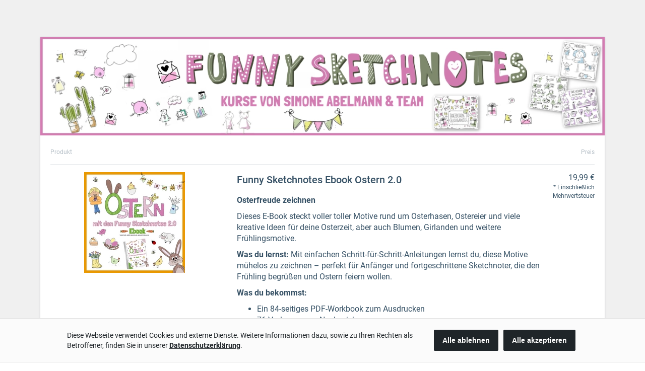

--- FILE ---
content_type: application/javascript; charset=UTF-8
request_url: https://www.checkout-ds24.com/pgb/orderform-assets/de/main.635c5669d300d912.js?live
body_size: 337945
content:
globalThis.$localize=Object.assign(globalThis.$localize || {},{locale:"de"});
"use strict";(function(global,_global$ng,_global$ng2,_global$ng2$common,_global$ng$common,_global$ng$common$loc){(_global$ng=global.ng)!==null&&_global$ng!==void 0?_global$ng:global.ng={};(_global$ng2$common=(_global$ng2=global.ng).common)!==null&&_global$ng2$common!==void 0?_global$ng2$common:_global$ng2.common={};(_global$ng$common$loc=(_global$ng$common=global.ng.common).locales)!==null&&_global$ng$common$loc!==void 0?_global$ng$common$loc:_global$ng$common.locales={};const u=undefined;function plural(val){const n=val,i=Math.floor(Math.abs(val)),v=val.toString().replace(/^[^.]*\.?/,"").length;if(i===1&&v===0)return 1;return 5}global.ng.common.locales["de"]=["de",[["AM","PM"],u,u],u,[["S","M","D","M","D","F","S"],["So.","Mo.","Di.","Mi.","Do.","Fr.","Sa."],["Sonntag","Montag","Dienstag","Mittwoch","Donnerstag","Freitag","Samstag"],["So.","Mo.","Di.","Mi.","Do.","Fr.","Sa."]],[["S","M","D","M","D","F","S"],["So","Mo","Di","Mi","Do","Fr","Sa"],["Sonntag","Montag","Dienstag","Mittwoch","Donnerstag","Freitag","Samstag"],["So.","Mo.","Di.","Mi.","Do.","Fr.","Sa."]],[["J","F","M","A","M","J","J","A","S","O","N","D"],["Jan.","Feb.","M\xE4rz","Apr.","Mai","Juni","Juli","Aug.","Sept.","Okt.","Nov.","Dez."],["Januar","Februar","M\xE4rz","April","Mai","Juni","Juli","August","September","Oktober","November","Dezember"]],[["J","F","M","A","M","J","J","A","S","O","N","D"],["Jan","Feb","M\xE4r","Apr","Mai","Jun","Jul","Aug","Sep","Okt","Nov","Dez"],["Januar","Februar","M\xE4rz","April","Mai","Juni","Juli","August","September","Oktober","November","Dezember"]],[["v. Chr.","n. Chr."],u,u],1,[6,0],["dd.MM.yy","dd.MM.y","d. MMMM y","EEEE, d. MMMM y"],["HH:mm","HH:mm:ss","HH:mm:ss z","HH:mm:ss zzzz"],["{1}, {0}",u,"{1} 'um' {0}",u],[",",".",";","%","+","-","E","\xB7","\u2030","\u221E","NaN",":"],["#,##0.###","#,##0\xA0%","#,##0.00\xA0\xA4","#E0"],"EUR","\u20AC","Euro",{"ATS":["\xF6S"],"AUD":["AU$","$"],"BGM":["BGK"],"BGO":["BGJ"],"BYN":[u,"\u0440."],"CUC":[u,"Cub$"],"DEM":["DM"],"FKP":[u,"Fl\xA3"],"GHS":[u,"\u20B5"],"GNF":[u,"F.G."],"KMF":[u,"FC"],"PHP":[u,"\u20B1"],"RON":[u,"L"],"RUR":[u,"\u0440."],"RWF":[u,"F.Rw"],"SYP":[],"THB":["\u0E3F"],"TWD":["NT$"],"XXX":[],"ZMW":[u,"K"]},"ltr",plural,[[["Mitternacht","morgens","vorm.","mittags","nachm.","abends","nachts"],u,["Mitternacht","morgens","vormittags","mittags","nachmittags","abends","nachts"]],[["Mitternacht","Morgen","Vorm.","Mittag","Nachm.","Abend","Nacht"],u,["Mitternacht","Morgen","Vormittag","Mittag","Nachmittag","Abend","Nacht"]],["00:00",["05:00","10:00"],["10:00","12:00"],["12:00","13:00"],["13:00","18:00"],["18:00","24:00"],["00:00","05:00"]]]]})(globalThis);;
(self.webpackChunkorderform=self.webpackChunkorderform||[]).push([[792],{6223:(ut,pe,h)=>{"use strict";var a=h(6310),I=h(3675),V=h(9550),U=h(2484),b=h(8130),T=h(9031),A=h(8292),x=h(972);const L=void 0,ne=["de",[["AM","PM"],L,L],L,[["S","M","D","M","D","F","S"],["So.","Mo.","Di.","Mi.","Do.","Fr.","Sa."],["Sonntag","Montag","Dienstag","Mittwoch","Donnerstag","Freitag","Samstag"],["So.","Mo.","Di.","Mi.","Do.","Fr.","Sa."]],[["S","M","D","M","D","F","S"],["So","Mo","Di","Mi","Do","Fr","Sa"],["Sonntag","Montag","Dienstag","Mittwoch","Donnerstag","Freitag","Samstag"],["So.","Mo.","Di.","Mi.","Do.","Fr.","Sa."]],[["J","F","M","A","M","J","J","A","S","O","N","D"],["Jan.","Feb.","M\xe4rz","Apr.","Mai","Juni","Juli","Aug.","Sept.","Okt.","Nov.","Dez."],["Januar","Februar","M\xe4rz","April","Mai","Juni","Juli","August","September","Oktober","November","Dezember"]],[["J","F","M","A","M","J","J","A","S","O","N","D"],["Jan","Feb","M\xe4r","Apr","Mai","Jun","Jul","Aug","Sep","Okt","Nov","Dez"],["Januar","Februar","M\xe4rz","April","Mai","Juni","Juli","August","September","Oktober","November","Dezember"]],[["v. Chr.","n. Chr."],L,L],1,[6,0],["dd.MM.yy","dd.MM.y","d. MMMM y","EEEE, d. MMMM y"],["HH:mm","HH:mm:ss","HH:mm:ss z","HH:mm:ss zzzz"],["{1}, {0}",L,"{1} 'um' {0}",L],[",",".",";","%","+","-","E","\xb7","\u2030","\u221e","NaN",":"],["#,##0.###","#,##0\xa0%","#,##0.00\xa0\xa4","#E0"],"EUR","\u20ac","Euro",{ATS:["\xf6S"],AUD:["AU$","$"],BGM:["BGK"],BGO:["BGJ"],BYN:[L,"\u0440."],CUC:[L,"Cub$"],DEM:["DM"],FKP:[L,"Fl\xa3"],GHS:[L,"\u20b5"],GNF:[L,"F.G."],KMF:[L,"FC"],PHP:[L,"\u20b1"],RON:[L,"L"],RUR:[L,"\u0440."],RWF:[L,"F.Rw"],SYP:[],THB:["\u0e3f"],TWD:["NT$"],XXX:[],ZMW:[L,"K"]},"ltr",function ee(J){const _=Math.floor(Math.abs(J)),O=J.toString().replace(/^[^.]*\.?/,"").length;return 1===_&&0===O?1:5}],X=void 0,he=["es",[["a.\xa0m.","p.\xa0m."],X,X],X,[["D","L","M","X","J","V","S"],["dom","lun","mar","mi\xe9","jue","vie","s\xe1b"],["domingo","lunes","martes","mi\xe9rcoles","jueves","viernes","s\xe1bado"],["DO","LU","MA","MI","JU","VI","SA"]],X,[["E","F","M","A","M","J","J","A","S","O","N","D"],["ene","feb","mar","abr","may","jun","jul","ago","sept","oct","nov","dic"],["enero","febrero","marzo","abril","mayo","junio","julio","agosto","septiembre","octubre","noviembre","diciembre"]],X,[["a. C.","d. C."],X,["antes de Cristo","despu\xe9s de Cristo"]],1,[6,0],["d/M/yy","d MMM y","d 'de' MMMM 'de' y","EEEE, d 'de' MMMM 'de' y"],["H:mm","H:mm:ss","H:mm:ss z","H:mm:ss (zzzz)"],["{1}, {0}",X,X,X],[",",".",";","%","+","-","E","\xd7","\u2030","\u221e","NaN",":"],["#,##0.###","#,##0\xa0%","#,##0.00\xa0\xa4","#E0"],"EUR","\u20ac","euro",{AUD:[X,"$"],BRL:[X,"R$"],BYN:[X,"\u0440."],CAD:[X,"$"],CNY:[X,"\xa5"],EGP:[],ESP:["\u20a7"],GBP:[X,"\xa3"],HKD:[X,"$"],ILS:[X,"\u20aa"],INR:[X,"\u20b9"],JPY:[X,"\xa5"],KRW:[X,"\u20a9"],MXN:[X,"$"],NZD:[X,"$"],PHP:[X,"\u20b1"],RON:[X,"L"],THB:["\u0e3f"],TWD:[X,"NT$"],USD:["US$","$"],XAF:[],XCD:[X,"$"],XOF:[]},"ltr",function fe(J){const m=J,_=Math.floor(Math.abs(J)),O=J.toString().replace(/^[^.]*\.?/,"").length,Q=parseInt(J.toString().replace(/^[^e]*(e([-+]?\d+))?/,"$2"))||0;return 1===m?1:0===Q&&0!==_&&_%1e6==0&&0===O||!(Q>=0&&Q<=5)?4:5}],G=void 0,ue=["fr",[["AM","PM"],G,G],G,[["D","L","M","M","J","V","S"],["dim.","lun.","mar.","mer.","jeu.","ven.","sam."],["dimanche","lundi","mardi","mercredi","jeudi","vendredi","samedi"],["di","lu","ma","me","je","ve","sa"]],G,[["J","F","M","A","M","J","J","A","S","O","N","D"],["janv.","f\xe9vr.","mars","avr.","mai","juin","juil.","ao\xfbt","sept.","oct.","nov.","d\xe9c."],["janvier","f\xe9vrier","mars","avril","mai","juin","juillet","ao\xfbt","septembre","octobre","novembre","d\xe9cembre"]],G,[["av. J.-C.","ap. J.-C."],G,["avant J\xe9sus-Christ","apr\xe8s J\xe9sus-Christ"]],1,[6,0],["dd/MM/y","d MMM y","d MMMM y","EEEE d MMMM y"],["HH:mm","HH:mm:ss","HH:mm:ss z","HH:mm:ss zzzz"],["{1} {0}","{1}, {0}","{1} '\xe0' {0}",G],[",","\u202f",";","%","+","-","E","\xd7","\u2030","\u221e","NaN",":"],["#,##0.###","#,##0\xa0%","#,##0.00\xa0\xa4","#E0"],"EUR","\u20ac","euro",{ARS:["$AR","$"],AUD:["$AU","$"],BEF:["FB"],BMD:["$BM","$"],BND:["$BN","$"],BYN:[G,"\u0440."],BZD:["$BZ","$"],CAD:["$CA","$"],CLP:["$CL","$"],CNY:[G,"\xa5"],COP:["$CO","$"],CYP:["\xa3CY"],EGP:[G,"\xa3E"],FJD:["$FJ","$"],FKP:["\xa3FK","\xa3"],FRF:["F"],GBP:["\xa3GB","\xa3"],GIP:["\xa3GI","\xa3"],HKD:[G,"$"],IEP:["\xa3IE"],ILP:["\xa3IL"],ITL:["\u20a4IT"],JPY:[G,"\xa5"],KMF:[G,"FC"],LBP:["\xa3LB","\xa3L"],MTP:["\xa3MT"],MXN:["$MX","$"],NAD:["$NA","$"],NIO:[G,"$C"],NZD:["$NZ","$"],PHP:[G,"\u20b1"],RHD:["$RH"],RON:[G,"L"],RWF:[G,"FR"],SBD:["$SB","$"],SGD:["$SG","$"],SRD:["$SR","$"],TOP:[G,"$T"],TTD:["$TT","$"],TWD:[G,"NT$"],USD:["$US","$"],UYU:["$UY","$"],WST:["$WS"],XCD:[G,"$"],XPF:["FCFP"],ZMW:[G,"Kw"]},"ltr",function se(J){const _=Math.floor(Math.abs(J)),O=J.toString().replace(/^[^.]*\.?/,"").length,Q=parseInt(J.toString().replace(/^[^e]*(e([-+]?\d+))?/,"$2"))||0;return 0===_||1===_?1:0===Q&&0!==_&&_%1e6==0&&0===O||!(Q>=0&&Q<=5)?4:5}],Me=void 0,et=["it",[["m.","p."],["AM","PM"],Me],Me,[["D","L","M","M","G","V","S"],["dom","lun","mar","mer","gio","ven","sab"],["domenica","luned\xec","marted\xec","mercoled\xec","gioved\xec","venerd\xec","sabato"],["dom","lun","mar","mer","gio","ven","sab"]],Me,[["G","F","M","A","M","G","L","A","S","O","N","D"],["gen","feb","mar","apr","mag","giu","lug","ago","set","ott","nov","dic"],["gennaio","febbraio","marzo","aprile","maggio","giugno","luglio","agosto","settembre","ottobre","novembre","dicembre"]],Me,[["aC","dC"],["a.C.","d.C."],["avanti Cristo","dopo Cristo"]],1,[6,0],["dd/MM/yy","d MMM y","d MMMM y","EEEE d MMMM y"],["HH:mm","HH:mm:ss","HH:mm:ss z","HH:mm:ss zzzz"],["{1}, {0}",Me,"{1} {0}",Me],[",",".",";","%","+","-","E","\xd7","\u2030","\u221e","NaN",":"],["#,##0.###","#,##0%","#,##0.00\xa0\xa4","#E0"],"EUR","\u20ac","euro",{BRL:[Me,"R$"],BYN:[Me,"Br"],EGP:[Me,"\xa3E"],HKD:[Me,"$"],INR:[Me,"\u20b9"],JPY:[Me,"\xa5"],KRW:[Me,"\u20a9"],MXN:[Me,"$"],NOK:[Me,"NKr"],THB:["\u0e3f"],TWD:[Me,"NT$"],USD:[Me,"$"],VND:[Me,"\u20ab"]},"ltr",function be(J){const _=Math.floor(Math.abs(J)),O=J.toString().replace(/^[^.]*\.?/,"").length,Q=parseInt(J.toString().replace(/^[^e]*(e([-+]?\d+))?/,"$2"))||0;return 1===_&&0===O?1:0===Q&&0!==_&&_%1e6==0&&0===O||!(Q>=0&&Q<=5)?4:5}],we=void 0,Te=["nl",[["a.m.","p.m."],we,we],we,[["Z","M","D","W","D","V","Z"],["zo","ma","di","wo","do","vr","za"],["zondag","maandag","dinsdag","woensdag","donderdag","vrijdag","zaterdag"],["zo","ma","di","wo","do","vr","za"]],we,[["J","F","M","A","M","J","J","A","S","O","N","D"],["jan.","feb.","mrt.","apr.","mei","jun.","jul.","aug.","sep.","okt.","nov.","dec."],["januari","februari","maart","april","mei","juni","juli","augustus","september","oktober","november","december"]],we,[["v.C.","n.C."],["v.Chr.","n.Chr."],["voor Christus","na Christus"]],1,[6,0],["dd-MM-y","d MMM y","d MMMM y","EEEE d MMMM y"],["HH:mm","HH:mm:ss","HH:mm:ss z","HH:mm:ss zzzz"],["{1} {0}",we,"{1} 'om' {0}",we],[",",".",";","%","+","-","E","\xd7","\u2030","\u221e","NaN",":"],["#,##0.###","#,##0%","\xa4\xa0#,##0.00;\xa4\xa0-#,##0.00","#E0"],"EUR","\u20ac","Euro",{AUD:["AU$","$"],BYN:[we,"\u0440."],CAD:["C$","$"],FJD:["FJ$","$"],JPY:["JP\xa5","\xa5"],PHP:[we,"\u20b1"],RUR:[we,"\u0440."],SBD:["SI$","$"],THB:["\u0e3f"],TWD:["NT$"],USD:["US$","$"],XPF:[],XXX:[]},"ltr",function Ce(J){const _=Math.floor(Math.abs(J)),O=J.toString().replace(/^[^.]*\.?/,"").length;return 1===_&&0===O?1:5}],K=void 0,Ie=["pl",[["a","p"],["AM","PM"],K],K,[["n","p","w","\u015b","c","p","s"],["niedz.","pon.","wt.","\u015br.","czw.","pt.","sob."],["niedziela","poniedzia\u0142ek","wtorek","\u015broda","czwartek","pi\u0105tek","sobota"],["nie","pon","wto","\u015bro","czw","pi\u0105","sob"]],[["N","P","W","\u015a","C","P","S"],["niedz.","pon.","wt.","\u015br.","czw.","pt.","sob."],["niedziela","poniedzia\u0142ek","wtorek","\u015broda","czwartek","pi\u0105tek","sobota"],["nie","pon","wto","\u015bro","czw","pi\u0105","sob"]],[["s","l","m","k","m","c","l","s","w","p","l","g"],["sty","lut","mar","kwi","maj","cze","lip","sie","wrz","pa\u017a","lis","gru"],["stycznia","lutego","marca","kwietnia","maja","czerwca","lipca","sierpnia","wrze\u015bnia","pa\u017adziernika","listopada","grudnia"]],[["S","L","M","K","M","C","L","S","W","P","L","G"],["sty","lut","mar","kwi","maj","cze","lip","sie","wrz","pa\u017a","lis","gru"],["stycze\u0144","luty","marzec","kwiecie\u0144","maj","czerwiec","lipiec","sierpie\u0144","wrzesie\u0144","pa\u017adziernik","listopad","grudzie\u0144"]],[["p.n.e.","n.e."],K,["przed nasz\u0105 er\u0105","naszej ery"]],1,[6,0],["d.MM.y","d MMM y","d MMMM y","EEEE, d MMMM y"],["HH:mm","HH:mm:ss","HH:mm:ss z","HH:mm:ss zzzz"],["{1}, {0}",K,"{1} {0}",K],[",","\xa0",";","%","+","-","E","\xd7","\u2030","\u221e","NaN",":"],["#,##0.###","#,##0%","#,##0.00\xa0\xa4","#E0"],"PLN","z\u0142","z\u0142oty polski",{AUD:[K,"$"],CAD:[K,"$"],CNY:[K,"\xa5"],GBP:[K,"\xa3"],HKD:[K,"$"],ILS:[K,"\u20aa"],INR:[K,"\u20b9"],JPY:[K,"\xa5"],KRW:[K,"\u20a9"],MXN:[K,"$"],NZD:[K,"$"],PHP:[K,"\u20b1"],PLN:["z\u0142"],RON:[K,"lej"],TWD:[K,"NT$"],USD:[K,"$"],VND:[K,"\u20ab"]},"ltr",function re(J){const _=Math.floor(Math.abs(J)),O=J.toString().replace(/^[^.]*\.?/,"").length;return 1===_&&0===O?1:0===O&&_%10===Math.floor(_%10)&&_%10>=2&&_%10<=4&&!(_%100>=12&&_%100<=14)?3:0===O&&1!==_&&_%10===Math.floor(_%10)&&_%10>=0&&_%10<=1||0===O&&_%10===Math.floor(_%10)&&_%10>=5&&_%10<=9||0===O&&_%100===Math.floor(_%100)&&_%100>=12&&_%100<=14?4:5}],Ee=void 0,Xe=["pt",[["AM","PM"],Ee,Ee],Ee,[["D","S","T","Q","Q","S","S"],["dom.","seg.","ter.","qua.","qui.","sex.","s\xe1b."],["domingo","segunda-feira","ter\xe7a-feira","quarta-feira","quinta-feira","sexta-feira","s\xe1bado"],["dom.","seg.","ter.","qua.","qui.","sex.","s\xe1b."]],Ee,[["J","F","M","A","M","J","J","A","S","O","N","D"],["jan.","fev.","mar.","abr.","mai.","jun.","jul.","ago.","set.","out.","nov.","dez."],["janeiro","fevereiro","mar\xe7o","abril","maio","junho","julho","agosto","setembro","outubro","novembro","dezembro"]],Ee,[["a.C.","d.C."],Ee,["antes de Cristo","depois de Cristo"]],0,[6,0],["dd/MM/y","d 'de' MMM 'de' y","d 'de' MMMM 'de' y","EEEE, d 'de' MMMM 'de' y"],["HH:mm","HH:mm:ss","HH:mm:ss z","HH:mm:ss zzzz"],["{1} {0}",Ee,Ee,Ee],[",",".",";","%","+","-","E","\xd7","\u2030","\u221e","NaN",":"],["#,##0.###","#,##0%","\xa4\xa0#,##0.00","#E0"],"BRL","R$","Real brasileiro",{AUD:["AU$","$"],BYN:[Ee,"\u0440."],JPY:["JP\xa5","\xa5"],PHP:[Ee,"\u20b1"],PTE:["Esc."],RON:[Ee,"L"],SYP:[Ee,"S\xa3"],THB:["\u0e3f"],TWD:["NT$"],USD:["US$","$"]},"ltr",function Se(J){const _=Math.floor(Math.abs(J)),O=J.toString().replace(/^[^.]*\.?/,"").length,Q=parseInt(J.toString().replace(/^[^e]*(e([-+]?\d+))?/,"$2"))||0;return _===Math.floor(_)&&_>=0&&_<=1?1:0===Q&&0!==_&&_%1e6==0&&0===O||!(Q>=0&&Q<=5)?4:5}],ct=void 0,Jt=["sl",[["d","p"],["dop.","pop."],ct],[["d","p"],["dop.","pop."],["dopoldne","popoldne"]],[["n","p","t","s","\u010d","p","s"],["ned.","pon.","tor.","sre.","\u010det.","pet.","sob."],["nedelja","ponedeljek","torek","sreda","\u010detrtek","petek","sobota"],["ned.","pon.","tor.","sre.","\u010det.","pet.","sob."]],ct,[["j","f","m","a","m","j","j","a","s","o","n","d"],["jan.","feb.","mar.","apr.","maj","jun.","jul.","avg.","sep.","okt.","nov.","dec."],["januar","februar","marec","april","maj","junij","julij","avgust","september","oktober","november","december"]],ct,[["pr. Kr.","po Kr."],ct,["pred Kristusom","po Kristusu"]],1,[6,0],["d. MM. yy","d. MMM y","d. MMMM y","EEEE, d. MMMM y"],["HH:mm","HH:mm:ss","HH:mm:ss z","HH:mm:ss zzzz"],["{1}, {0}",ct,"{1} {0}",ct],[",",".",";","%","+","\u2212","e","\xd7","\u2030","\u221e","NaN",":"],["#,##0.###","#,##0\xa0%","#,##0.00\xa0\xa4","#E0"],"EUR","\u20ac","evro",{AUD:[ct,"$"],BRL:[ct,"R$"],BYN:[ct,"\u0440."],CAD:[ct,"$"],GBP:[ct,"\xa3"],MXN:[ct,"$"],NZD:[ct,"$"],PHP:[ct,"\u20b1"],TWD:[ct,"NT$"],XCD:[ct,"$"]},"ltr",function Ke(J){const _=Math.floor(Math.abs(J)),O=J.toString().replace(/^[^.]*\.?/,"").length;return 0===O&&_%100==1?1:0===O&&_%100==2?2:0===O&&_%100===Math.floor(_%100)&&_%100>=3&&_%100<=4||0!==O?3:5}],cn=void 0,$n=["tr",[["\xf6\xf6","\xf6s"],["\xd6\xd6","\xd6S"],cn],[["\xd6\xd6","\xd6S"],cn,cn],[["P","P","S","\xc7","P","C","C"],["Paz","Pzt","Sal","\xc7ar","Per","Cum","Cmt"],["Pazar","Pazartesi","Sal\u0131","\xc7ar\u015famba","Per\u015fembe","Cuma","Cumartesi"],["Pa","Pt","Sa","\xc7a","Pe","Cu","Ct"]],cn,[["O","\u015e","M","N","M","H","T","A","E","E","K","A"],["Oca","\u015eub","Mar","Nis","May","Haz","Tem","A\u011fu","Eyl","Eki","Kas","Ara"],["Ocak","\u015eubat","Mart","Nisan","May\u0131s","Haziran","Temmuz","A\u011fustos","Eyl\xfcl","Ekim","Kas\u0131m","Aral\u0131k"]],cn,[["M\xd6","MS"],cn,["Milattan \xd6nce","Milattan Sonra"]],1,[6,0],["d.MM.y","d MMM y","d MMMM y","d MMMM y EEEE"],["HH:mm","HH:mm:ss","HH:mm:ss z","HH:mm:ss zzzz"],["{1} {0}",cn,cn,cn],[",",".",";","%","+","-","E","\xd7","\u2030","\u221e","NaN",":"],["#,##0.###","%#,##0","\xa4#,##0.00","#E0"],"TRY","\u20ba","T\xfcrk Liras\u0131",{AUD:["AU$","$"],BYN:[cn,"\u0440."],PHP:[cn,"\u20b1"],RON:[cn,"L"],RUR:[cn,"\u0440."],THB:["\u0e3f"],TRY:["\u20ba"],TWD:["NT$"]},"ltr",function Dn(J){return 1===J?1:5}],gn=void 0,rt=["ro",[["a.m.","p.m."],gn,gn],gn,[["D","L","M","M","J","V","S"],["dum.","lun.","mar.","mie.","joi","vin.","s\xe2m."],["duminic\u0103","luni","mar\u021bi","miercuri","joi","vineri","s\xe2mb\u0103t\u0103"],["du.","lu.","ma.","mi.","joi","vi.","s\xe2."]],gn,[["I","F","M","A","M","I","I","A","S","O","N","D"],["ian.","feb.","mar.","apr.","mai","iun.","iul.","aug.","sept.","oct.","nov.","dec."],["ianuarie","februarie","martie","aprilie","mai","iunie","iulie","august","septembrie","octombrie","noiembrie","decembrie"]],gn,[["\xee.Hr.","d.Hr."],gn,["\xeenainte de Hristos","dup\u0103 Hristos"]],1,[6,0],["dd.MM.y","d MMM y","d MMMM y","EEEE, d MMMM y"],["HH:mm","HH:mm:ss","HH:mm:ss z","HH:mm:ss zzzz"],["{1}, {0}",gn,gn,gn],[",",".",";","%","+","-","E","\xd7","\u2030","\u221e","NaN",":"],["#,##0.###","#,##0\xa0%","#,##0.00\xa0\xa4","#E0"],"RON","RON","leu rom\xe2nesc",{AUD:[gn,"$"],BRL:[gn,"R$"],BYN:[gn,"\u0440."],CAD:[gn,"$"],CNY:[gn,"\xa5"],EUR:[gn,"\u20ac"],GBP:[gn,"\xa3"],HKD:[gn,"$"],ILS:[gn,"\u20aa"],INR:[gn,"\u20b9"],JPY:[gn,"\xa5"],KRW:[gn,"\u20a9"],MXN:[gn,"$"],NZD:[gn,"$"],PHP:[gn,"\u20b1"],TWD:[gn,"NT$"],USD:[gn,"$"],VND:[gn,"\u20ab"],XCD:[gn,"$"]},"ltr",function tr(J){const m=J,_=Math.floor(Math.abs(J)),O=J.toString().replace(/^[^.]*\.?/,"").length;return 1===_&&0===O?1:0!==O||0===m||m%100===Math.floor(m%100)&&m%100>=2&&m%100<=19?3:5}],Ye=void 0,Je=["sv",[["fm","em"],Ye,Ye],[["fm","em"],["f.m.","e.m."],["f\xf6rmiddag","eftermiddag"]],[["S","M","T","O","T","F","L"],["s\xf6n","m\xe5n","tis","ons","tors","fre","l\xf6r"],["s\xf6ndag","m\xe5ndag","tisdag","onsdag","torsdag","fredag","l\xf6rdag"],["s\xf6","m\xe5","ti","on","to","fr","l\xf6"]],Ye,[["J","F","M","A","M","J","J","A","S","O","N","D"],["jan.","feb.","mars","apr.","maj","juni","juli","aug.","sep.","okt.","nov.","dec."],["januari","februari","mars","april","maj","juni","juli","augusti","september","oktober","november","december"]],Ye,[["f.Kr.","e.Kr."],Ye,["f\xf6re Kristus","efter Kristus"]],1,[6,0],["y-MM-dd","d MMM y","d MMMM y","EEEE d MMMM y"],["HH:mm","HH:mm:ss","HH:mm:ss z","HH:mm:ss zzzz"],["{1} {0}",Ye,Ye,Ye],[",","\xa0",";","%","+","\u2212","\xd710^","\xd7","\u2030","\u221e","NaN",":"],["#,##0.###","#,##0\xa0%","#,##0.00\xa0\xa4","#E0"],"SEK","kr","svensk krona",{AUD:[Ye,"$"],BBD:["Bds$","$"],BMD:["BM$","$"],BRL:["BR$","R$"],BSD:["BS$","$"],BYN:[Ye,"\u0440."],BZD:["BZ$","$"],CNY:[Ye,"\xa5"],DKK:["Dkr","kr"],DOP:["RD$","$"],EEK:["Ekr"],EGP:["EG\xa3","E\xa3"],ESP:[],GBP:[Ye,"\xa3"],HKD:[Ye,"$"],IEP:["IE\xa3"],INR:[Ye,"\u20b9"],ISK:["Ikr","kr"],JMD:["JM$","$"],JPY:[Ye,"\xa5"],KRW:[Ye,"\u20a9"],NOK:["Nkr","kr"],NZD:[Ye,"$"],PHP:[Ye,"\u20b1"],RON:[Ye,"L"],SEK:["kr"],TWD:[Ye,"NT$"],USD:["US$","$"],VND:[Ye,"\u20ab"]},"ltr",function Ze(J){const _=Math.floor(Math.abs(J)),O=J.toString().replace(/^[^.]*\.?/,"").length;return 1===_&&0===O?1:5}],pt=void 0,rn=["el",[["\u03c0\u03bc","\u03bc\u03bc"],["\u03c0.\u03bc.","\u03bc.\u03bc."],pt],pt,[["\u039a","\u0394","\u03a4","\u03a4","\u03a0","\u03a0","\u03a3"],["\u039a\u03c5\u03c1","\u0394\u03b5\u03c5","\u03a4\u03c1\u03af","\u03a4\u03b5\u03c4","\u03a0\u03ad\u03bc","\u03a0\u03b1\u03c1","\u03a3\u03ac\u03b2"],["\u039a\u03c5\u03c1\u03b9\u03b1\u03ba\u03ae","\u0394\u03b5\u03c5\u03c4\u03ad\u03c1\u03b1","\u03a4\u03c1\u03af\u03c4\u03b7","\u03a4\u03b5\u03c4\u03ac\u03c1\u03c4\u03b7","\u03a0\u03ad\u03bc\u03c0\u03c4\u03b7","\u03a0\u03b1\u03c1\u03b1\u03c3\u03ba\u03b5\u03c5\u03ae","\u03a3\u03ac\u03b2\u03b2\u03b1\u03c4\u03bf"],["\u039a\u03c5","\u0394\u03b5","\u03a4\u03c1","\u03a4\u03b5","\u03a0\u03ad","\u03a0\u03b1","\u03a3\u03ac"]],pt,[["\u0399","\u03a6","\u039c","\u0391","\u039c","\u0399","\u0399","\u0391","\u03a3","\u039f","\u039d","\u0394"],["\u0399\u03b1\u03bd","\u03a6\u03b5\u03b2","\u039c\u03b1\u03c1","\u0391\u03c0\u03c1","\u039c\u03b1\u0390","\u0399\u03bf\u03c5\u03bd","\u0399\u03bf\u03c5\u03bb","\u0391\u03c5\u03b3","\u03a3\u03b5\u03c0","\u039f\u03ba\u03c4","\u039d\u03bf\u03b5","\u0394\u03b5\u03ba"],["\u0399\u03b1\u03bd\u03bf\u03c5\u03b1\u03c1\u03af\u03bf\u03c5","\u03a6\u03b5\u03b2\u03c1\u03bf\u03c5\u03b1\u03c1\u03af\u03bf\u03c5","\u039c\u03b1\u03c1\u03c4\u03af\u03bf\u03c5","\u0391\u03c0\u03c1\u03b9\u03bb\u03af\u03bf\u03c5","\u039c\u03b1\u0390\u03bf\u03c5","\u0399\u03bf\u03c5\u03bd\u03af\u03bf\u03c5","\u0399\u03bf\u03c5\u03bb\u03af\u03bf\u03c5","\u0391\u03c5\u03b3\u03bf\u03cd\u03c3\u03c4\u03bf\u03c5","\u03a3\u03b5\u03c0\u03c4\u03b5\u03bc\u03b2\u03c1\u03af\u03bf\u03c5","\u039f\u03ba\u03c4\u03c9\u03b2\u03c1\u03af\u03bf\u03c5","\u039d\u03bf\u03b5\u03bc\u03b2\u03c1\u03af\u03bf\u03c5","\u0394\u03b5\u03ba\u03b5\u03bc\u03b2\u03c1\u03af\u03bf\u03c5"]],[["\u0399","\u03a6","\u039c","\u0391","\u039c","\u0399","\u0399","\u0391","\u03a3","\u039f","\u039d","\u0394"],["\u0399\u03b1\u03bd","\u03a6\u03b5\u03b2","\u039c\u03ac\u03c1","\u0391\u03c0\u03c1","\u039c\u03ac\u03b9","\u0399\u03bf\u03cd\u03bd","\u0399\u03bf\u03cd\u03bb","\u0391\u03cd\u03b3","\u03a3\u03b5\u03c0","\u039f\u03ba\u03c4","\u039d\u03bf\u03ad","\u0394\u03b5\u03ba"],["\u0399\u03b1\u03bd\u03bf\u03c5\u03ac\u03c1\u03b9\u03bf\u03c2","\u03a6\u03b5\u03b2\u03c1\u03bf\u03c5\u03ac\u03c1\u03b9\u03bf\u03c2","\u039c\u03ac\u03c1\u03c4\u03b9\u03bf\u03c2","\u0391\u03c0\u03c1\u03af\u03bb\u03b9\u03bf\u03c2","\u039c\u03ac\u03b9\u03bf\u03c2","\u0399\u03bf\u03cd\u03bd\u03b9\u03bf\u03c2","\u0399\u03bf\u03cd\u03bb\u03b9\u03bf\u03c2","\u0391\u03cd\u03b3\u03bf\u03c5\u03c3\u03c4\u03bf\u03c2","\u03a3\u03b5\u03c0\u03c4\u03ad\u03bc\u03b2\u03c1\u03b9\u03bf\u03c2","\u039f\u03ba\u03c4\u03ce\u03b2\u03c1\u03b9\u03bf\u03c2","\u039d\u03bf\u03ad\u03bc\u03b2\u03c1\u03b9\u03bf\u03c2","\u0394\u03b5\u03ba\u03ad\u03bc\u03b2\u03c1\u03b9\u03bf\u03c2"]],[["\u03c0.\u03a7.","\u03bc.\u03a7."],pt,["\u03c0\u03c1\u03bf \u03a7\u03c1\u03b9\u03c3\u03c4\u03bf\u03cd","\u03bc\u03b5\u03c4\u03ac \u03a7\u03c1\u03b9\u03c3\u03c4\u03cc\u03bd"]],1,[6,0],["d/M/yy","d MMM y","d MMMM y","EEEE d MMMM y"],["h:mm a","h:mm:ss a","h:mm:ss a z","h:mm:ss a zzzz"],["{1}, {0}",pt,"{1} - {0}",pt],[",",".",";","%","+","-","e","\xd7","\u2030","\u221e","NaN",":"],["#,##0.###","#,##0%","#,##0.00\xa0\xa4","#E0"],"EUR","\u20ac","\u0395\u03c5\u03c1\u03ce",{BYN:[pt,"\u0440."],GRD:["\u0394\u03c1\u03c7"],JPY:["JP\xa5","\xa5"],PHP:[pt,"\u20b1"],THB:["\u0e3f"]},"ltr",function Ct(J){return 1===J?1:5}],nn=void 0,Cn=["hu",[["de.","du."],nn,nn],nn,[["V","H","K","Sz","Cs","P","Sz"],["V","H","K","Sze","Cs","P","Szo"],["vas\xe1rnap","h\xe9tf\u0151","kedd","szerda","cs\xfct\xf6rt\xf6k","p\xe9ntek","szombat"],["V","H","K","Sze","Cs","P","Szo"]],nn,[["J","F","M","\xc1","M","J","J","A","Sz","O","N","D"],["jan.","febr.","m\xe1rc.","\xe1pr.","m\xe1j.","j\xfan.","j\xfal.","aug.","szept.","okt.","nov.","dec."],["janu\xe1r","febru\xe1r","m\xe1rcius","\xe1prilis","m\xe1jus","j\xfanius","j\xfalius","augusztus","szeptember","okt\xf3ber","november","december"]],nn,[["ie.","isz."],["i. e.","i. sz."],["Krisztus el\u0151tt","id\u0151sz\xe1m\xedt\xe1sunk szerint"]],1,[6,0],["y. MM. dd.","y. MMM d.","y. MMMM d.","y. MMMM d., EEEE"],["H:mm","H:mm:ss","H:mm:ss z","H:mm:ss zzzz"],["{1} {0}",nn,nn,nn],[",","\xa0",";","%","+","-","E","\xd7","\u2030","\u221e","NaN",":"],["#,##0.###","#,##0%","#,##0.00\xa0\xa4","#E0"],"HUF","Ft","magyar forint",{AUD:[nn,"$"],BRL:[nn,"R$"],BYN:[nn,"\u0440."],CAD:[nn,"$"],CNY:[nn,"\xa5"],EUR:[nn,"\u20ac"],GBP:[nn,"\xa3"],HKD:[nn,"$"],HUF:["Ft"],ILS:[nn,"\u20aa"],INR:[nn,"\u20b9"],KRW:[nn,"\u20a9"],MXN:[nn,"$"],NZD:[nn,"$"],PHP:[nn,"\u20b1"],TWD:[nn,"NT$"],USD:[nn,"$"],VND:[nn,"\u20ab"],XCD:[nn,"$"]},"ltr",function Xn(J){return 1===J?1:5}],hn=void 0,Gn=["cs",[["dop.","odp."],hn,hn],hn,[["N","P","\xda","S","\u010c","P","S"],["ne","po","\xfat","st","\u010dt","p\xe1","so"],["ned\u011ble","pond\u011bl\xed","\xfater\xfd","st\u0159eda","\u010dtvrtek","p\xe1tek","sobota"],["ne","po","\xfat","st","\u010dt","p\xe1","so"]],hn,[["1","2","3","4","5","6","7","8","9","10","11","12"],["led","\xfano","b\u0159e","dub","kv\u011b","\u010dvn","\u010dvc","srp","z\xe1\u0159","\u0159\xedj","lis","pro"],["ledna","\xfanora","b\u0159ezna","dubna","kv\u011btna","\u010dervna","\u010dervence","srpna","z\xe1\u0159\xed","\u0159\xedjna","listopadu","prosince"]],[["1","2","3","4","5","6","7","8","9","10","11","12"],["led","\xfano","b\u0159e","dub","kv\u011b","\u010dvn","\u010dvc","srp","z\xe1\u0159","\u0159\xedj","lis","pro"],["leden","\xfanor","b\u0159ezen","duben","kv\u011bten","\u010derven","\u010dervenec","srpen","z\xe1\u0159\xed","\u0159\xedjen","listopad","prosinec"]],[["p\u0159.n.l.","n.l."],["p\u0159. n. l.","n. l."],["p\u0159ed na\u0161\xedm letopo\u010dtem","na\u0161eho letopo\u010dtu"]],1,[6,0],["dd.MM.yy","d. M. y","d. MMMM y","EEEE d. MMMM y"],["H:mm","H:mm:ss","H:mm:ss z","H:mm:ss zzzz"],["{1} {0}",hn,hn,hn],[",","\xa0",";","%","+","-","E","\xd7","\u2030","\u221e","NaN",":"],["#,##0.###","#,##0\xa0%","#,##0.00\xa0\xa4","#E0"],"CZK","K\u010d","\u010desk\xe1 koruna",{AUD:["AU$","$"],BYN:[hn,"\u0440."],CSK:["K\u010ds"],CZK:["K\u010d"],ILS:[hn,"\u20aa"],INR:[hn,"\u20b9"],JPY:["JP\xa5","\xa5"],PHP:[hn,"\u20b1"],RON:[hn,"L"],RUR:[hn,"\u0440."],TWD:["NT$"],USD:["US$","$"],VND:[hn,"\u20ab"],XEU:["ECU"],XXX:[]},"ltr",function In(J){const _=Math.floor(Math.abs(J)),O=J.toString().replace(/^[^.]*\.?/,"").length;return 1===_&&0===O?1:_===Math.floor(_)&&_>=2&&_<=4&&0===O?3:0!==O?4:5}],un=void 0,ir=["sk",[["AM","PM"],un,un],un,[["n","p","u","s","\u0161","p","s"],["ne","po","ut","st","\u0161t","pi","so"],["nede\u013ea","pondelok","utorok","streda","\u0161tvrtok","piatok","sobota"],["ne","po","ut","st","\u0161t","pi","so"]],un,[["j","f","m","a","m","j","j","a","s","o","n","d"],["jan","feb","mar","apr","m\xe1j","j\xfan","j\xfal","aug","sep","okt","nov","dec"],["janu\xe1ra","febru\xe1ra","marca","apr\xedla","m\xe1ja","j\xfana","j\xfala","augusta","septembra","okt\xf3bra","novembra","decembra"]],[["j","f","m","a","m","j","j","a","s","o","n","d"],["jan","feb","mar","apr","m\xe1j","j\xfan","j\xfal","aug","sep","okt","nov","dec"],["janu\xe1r","febru\xe1r","marec","apr\xedl","m\xe1j","j\xfan","j\xfal","august","september","okt\xf3ber","november","december"]],[["pred Kr.","po Kr."],un,["pred Kristom","po Kristovi"]],1,[6,0],["d. M. y",un,"d. MMMM y","EEEE d. MMMM y"],["H:mm","H:mm:ss","H:mm:ss z","H:mm:ss zzzz"],["{1} {0}","{1}, {0}",un,un],[",","\xa0",";","%","+","-","e","\xd7","\u2030","\u221e","NaN",":"],["#,##0.###","#,##0\xa0%","#,##0.00\xa0\xa4","#E0"],"EUR","\u20ac","euro",{AUD:[un,"$"],BRL:[un,"R$"],BYN:[un,"\u0440."],CAD:[un,"$"],CNY:[un,"\xa5"],GBP:[un,"\xa3"],HKD:[un,"$"],ILS:["NIS","\u20aa"],INR:[un,"\u20b9"],JPY:[un,"\xa5"],KRW:[un,"\u20a9"],NZD:[un,"$"],PHP:[un,"\u20b1"],RUR:[un,"\u0440."],TWD:[un,"NT$"],USD:[un,"$"],VND:[un,"\u20ab"],XXX:[]},"ltr",function Bn(J){const _=Math.floor(Math.abs(J)),O=J.toString().replace(/^[^.]*\.?/,"").length;return 1===_&&0===O?1:_===Math.floor(_)&&_>=2&&_<=4&&0===O?3:0!==O?4:5}],kn=void 0,yr=["bg",[["am","pm"],kn,["\u043f\u0440.\u043e\u0431.","\u0441\u043b.\u043e\u0431."]],[["am","pm"],kn,kn],[["\u043d","\u043f","\u0432","\u0441","\u0447","\u043f","\u0441"],["\u043d\u0434","\u043f\u043d","\u0432\u0442","\u0441\u0440","\u0447\u0442","\u043f\u0442","\u0441\u0431"],["\u043d\u0435\u0434\u0435\u043b\u044f","\u043f\u043e\u043d\u0435\u0434\u0435\u043b\u043d\u0438\u043a","\u0432\u0442\u043e\u0440\u043d\u0438\u043a","\u0441\u0440\u044f\u0434\u0430","\u0447\u0435\u0442\u0432\u044a\u0440\u0442\u044a\u043a","\u043f\u0435\u0442\u044a\u043a","\u0441\u044a\u0431\u043e\u0442\u0430"],["\u043d\u0434","\u043f\u043d","\u0432\u0442","\u0441\u0440","\u0447\u0442","\u043f\u0442","\u0441\u0431"]],kn,[["\u044f","\u0444","\u043c","\u0430","\u043c","\u044e","\u044e","\u0430","\u0441","\u043e","\u043d","\u0434"],["\u044f\u043d\u0443","\u0444\u0435\u0432","\u043c\u0430\u0440\u0442","\u0430\u043f\u0440","\u043c\u0430\u0439","\u044e\u043d\u0438","\u044e\u043b\u0438","\u0430\u0432\u0433","\u0441\u0435\u043f","\u043e\u043a\u0442","\u043d\u043e\u0435","\u0434\u0435\u043a"],["\u044f\u043d\u0443\u0430\u0440\u0438","\u0444\u0435\u0432\u0440\u0443\u0430\u0440\u0438","\u043c\u0430\u0440\u0442","\u0430\u043f\u0440\u0438\u043b","\u043c\u0430\u0439","\u044e\u043d\u0438","\u044e\u043b\u0438","\u0430\u0432\u0433\u0443\u0441\u0442","\u0441\u0435\u043f\u0442\u0435\u043c\u0432\u0440\u0438","\u043e\u043a\u0442\u043e\u043c\u0432\u0440\u0438","\u043d\u043e\u0435\u043c\u0432\u0440\u0438","\u0434\u0435\u043a\u0435\u043c\u0432\u0440\u0438"]],kn,[["\u043f\u0440.\u0425\u0440.","\u0441\u043b.\u0425\u0440."],kn,["\u043f\u0440\u0435\u0434\u0438 \u0425\u0440\u0438\u0441\u0442\u0430","\u0441\u043b\u0435\u0434 \u0425\u0440\u0438\u0441\u0442\u0430"]],1,[6,0],["d.MM.yy '\u0433'.","d.MM.y '\u0433'.","d MMMM y '\u0433'.","EEEE, d MMMM y '\u0433'."],["H:mm '\u0447'.","H:mm:ss '\u0447'.","H:mm:ss '\u0447'. z","H:mm:ss '\u0447'. zzzz"],["{1}, {0}",kn,kn,kn],[",","\xa0",";","%","+","-","E","\xd7","\u2030","\u221e","NaN",":"],["#,##0.###","#,##0%","0.00\xa0\xa4","#E0"],"BGN","\u043b\u0432.","\u0411\u044a\u043b\u0433\u0430\u0440\u0441\u043a\u0438 \u043b\u0435\u0432",{AFN:[kn,"Af"],AMD:[],ARS:[],AUD:[],AZN:[],BBD:[],BDT:[],BGN:["\u043b\u0432."],BMD:[],BND:[],BRL:[],BSD:[],BZD:[],CAD:[],CLP:[],CNY:[],COP:[],CRC:[],CUP:[],DOP:[],FJD:[],FKP:[],GBP:[kn,"\xa3"],GHS:[],GIP:[],GYD:[],HKD:[],ILS:[],INR:[],JMD:[],JPY:[kn,"\xa5"],KHR:[],KRW:[],KYD:[],KZT:[],LAK:[],LRD:[],MNT:[],MXN:[],NAD:[],NGN:[],NZD:[],PHP:[],PYG:[],RON:[],SBD:[],SGD:[],SRD:[],SSP:[],TRY:[],TTD:[],TWD:[],UAH:[],USD:["\u0449.\u0434.","$"],UYU:[],VND:[],XCD:[kn,"$"]},"ltr",function xt(J){return 1===J?1:5}],je=void 0,D=["hr",[["AM","PM"],je,je],je,[["N","P","U","S","\u010c","P","S"],["ned","pon","uto","sri","\u010det","pet","sub"],["nedjelja","ponedjeljak","utorak","srijeda","\u010detvrtak","petak","subota"],["ned","pon","uto","sri","\u010det","pet","sub"]],[["n","p","u","s","\u010d","p","s"],["ned","pon","uto","sri","\u010det","pet","sub"],["nedjelja","ponedjeljak","utorak","srijeda","\u010detvrtak","petak","subota"],["ned","pon","uto","sri","\u010det","pet","sub"]],[["1.","2.","3.","4.","5.","6.","7.","8.","9.","10.","11.","12."],["sij","velj","o\u017eu","tra","svi","lip","srp","kol","ruj","lis","stu","pro"],["sije\u010dnja","velja\u010de","o\u017eujka","travnja","svibnja","lipnja","srpnja","kolovoza","rujna","listopada","studenoga","prosinca"]],[["1.","2.","3.","4.","5.","6.","7.","8.","9.","10.","11.","12."],["sij","velj","o\u017eu","tra","svi","lip","srp","kol","ruj","lis","stu","pro"],["sije\u010danj","velja\u010da","o\u017eujak","travanj","svibanj","lipanj","srpanj","kolovoz","rujan","listopad","studeni","prosinac"]],[["pr.n.e.","AD"],["pr. Kr.","po. Kr."],["prije Krista","poslije Krista"]],1,[6,0],["dd. MM. y.","d. MMM y.","d. MMMM y.","EEEE, d. MMMM y."],["HH:mm","HH:mm:ss","HH:mm:ss z","HH:mm:ss (zzzz)"],["{1} {0}",je,"{1} 'u' {0}",je],[",",".",";","%","+","\u2212","E","\xd7","\u2030","\u221e","NaN",":"],["#,##0.###","#,##0\xa0%","#,##0.00\xa0\xa4","#E0"],"HRK","kn","hrvatska kuna",{AUD:[je,"$"],BRL:[je,"R$"],BYN:[je,"\u0440."],CAD:[je,"$"],CNY:[je,"\xa5"],EUR:[je,"\u20ac"],GBP:[je,"\xa3"],HKD:[je,"$"],HRK:["kn"],ILS:[je,"\u20aa"],INR:[je,"\u20b9"],JPY:[je,"\xa5"],KRW:[je,"\u20a9"],MXN:[je,"$"],NZD:[je,"$"],PHP:[je,"\u20b1"],RUR:[je,"\u0440."],TWD:[je,"NT$"],USD:[je,"$"],VND:[je,"\u20ab"],XCD:[je,"$"],XPF:[],XXX:[]},"ltr",function Re(J){const _=Math.floor(Math.abs(J)),O=J.toString().replace(/^[^.]*\.?/,"").length,Q=parseInt(J.toString().replace(/^[^.]*\.?/,""),10)||0;return 0===O&&_%10==1&&_%100!=11||Q%10==1&&Q%100!=11?1:0===O&&_%10===Math.floor(_%10)&&_%10>=2&&_%10<=4&&!(_%100>=12&&_%100<=14)||Q%10===Math.floor(Q%10)&&Q%10>=2&&Q%10<=4&&!(Q%100>=12&&Q%100<=14)?3:5}],Z=void 0,ge=["fi",[["ap.","ip."],Z,Z],Z,[["S","M","T","K","T","P","L"],["su","ma","ti","ke","to","pe","la"],["sunnuntaina","maanantaina","tiistaina","keskiviikkona","torstaina","perjantaina","lauantaina"],["su","ma","ti","ke","to","pe","la"]],[["S","M","T","K","T","P","L"],["su","ma","ti","ke","to","pe","la"],["sunnuntai","maanantai","tiistai","keskiviikko","torstai","perjantai","lauantai"],["su","ma","ti","ke","to","pe","la"]],[["T","H","M","H","T","K","H","E","S","L","M","J"],["tammik.","helmik.","maalisk.","huhtik.","toukok.","kes\xe4k.","hein\xe4k.","elok.","syysk.","lokak.","marrask.","jouluk."],["tammikuuta","helmikuuta","maaliskuuta","huhtikuuta","toukokuuta","kes\xe4kuuta","hein\xe4kuuta","elokuuta","syyskuuta","lokakuuta","marraskuuta","joulukuuta"]],[["T","H","M","H","T","K","H","E","S","L","M","J"],["tammi","helmi","maalis","huhti","touko","kes\xe4","hein\xe4","elo","syys","loka","marras","joulu"],["tammikuu","helmikuu","maaliskuu","huhtikuu","toukokuu","kes\xe4kuu","hein\xe4kuu","elokuu","syyskuu","lokakuu","marraskuu","joulukuu"]],[["eKr","jKr"],["eKr.","jKr."],["ennen Kristuksen syntym\xe4\xe4","j\xe4lkeen Kristuksen syntym\xe4n"]],1,[6,0],["d.M.y",Z,"d. MMMM y","cccc d. MMMM y"],["H.mm","H.mm.ss","H.mm.ss z","H.mm.ss zzzz"],["{1} {0}","{1} 'klo' {0}",Z,Z],[",","\xa0",";","%","+","\u2212","E","\xd7","\u2030","\u221e","ep\xe4luku","."],["#,##0.###","#,##0\xa0%","#,##0.00\xa0\xa4","#E0"],"EUR","\u20ac","euro",{AOA:[],ARS:[],AUD:[],BAM:[],BBD:[],BDT:[],BMD:[],BND:[],BOB:[],BRL:[],BSD:[],BWP:[],BZD:[],CAD:[],CLP:[],CNY:[],COP:[],CRC:[],CUC:[],CUP:[],CZK:[],DKK:[],DOP:[],EGP:[],ESP:[],FIM:["mk"],FJD:[],FKP:[],GEL:[],GIP:[],GNF:[],GTQ:[],GYD:[],HKD:[],HNL:[],HRK:[],HUF:[],IDR:[],ILS:[],INR:[],ISK:[],JMD:[],KHR:[],KMF:[],KPW:[],KRW:[],KYD:[],KZT:[],LAK:[],LBP:[],LKR:[],LRD:[],LTL:[],LVL:[],MGA:[],MMK:[],MNT:[],MUR:[],MXN:[],MYR:[],NAD:[],NGN:[],NIO:[],NOK:[],NPR:[],NZD:[],PHP:[],PKR:[],PLN:[],PYG:[],RON:[],RWF:[],SBD:[],SEK:[],SGD:[],SHP:[],SRD:[],SSP:[],STN:[Z,"STD"],SYP:[],THB:[],TOP:[],TRY:[],TTD:[],TWD:[],UAH:[],UYU:[],VEF:[],VND:[],XCD:[],XPF:[],XXX:[],ZAR:[],ZMW:[]},"ltr",function te(J){const _=Math.floor(Math.abs(J)),O=J.toString().replace(/^[^.]*\.?/,"").length;return 1===_&&0===O?1:5}],Oe=void 0,gt=["et",[["AM","PM"],Oe,Oe],Oe,[["P","E","T","K","N","R","L"],Oe,["P\xfchap\xe4ev","Esmasp\xe4ev","Teisip\xe4ev","Kolmap\xe4ev","Neljap\xe4ev","Reede","Laup\xe4ev"],["P","E","T","K","N","R","L"]],Oe,[["J","V","M","A","M","J","J","A","S","O","N","D"],["jaan","veebr","m\xe4rts","apr","mai","juuni","juuli","aug","sept","okt","nov","dets"],["jaanuar","veebruar","m\xe4rts","aprill","mai","juuni","juuli","august","september","oktoober","november","detsember"]],Oe,[["eKr","pKr"],Oe,["enne Kristust","p\xe4rast Kristust"]],1,[6,0],["dd.MM.yy","d. MMM y","d. MMMM y","EEEE, d. MMMM y"],["HH:mm","HH:mm:ss","HH:mm:ss z","HH:mm:ss zzzz"],["{1} {0}",Oe,Oe,Oe],[",","\xa0",";","%","+","\u2212","\xd710^","\xd7","\u2030","\u221e","NaN",":"],["#,##0.###","#,##0%","#,##0.00\xa0\xa4","#E0"],"EUR","\u20ac","euro",{AUD:["AU$","$"],EEK:["kr"],PHP:[Oe,"\u20b1"],THB:["\u0e3f"],TWD:["NT$"]},"ltr",function Qe(J){const _=Math.floor(Math.abs(J)),O=J.toString().replace(/^[^.]*\.?/,"").length;return 1===_&&0===O?1:5}];var Mt=h(139),mt=h(6979);function Xt(J){return new I.wOt(3e3,!1)}function Yr(J){switch(J.length){case 0:return new mt.sf;case 1:return J[0];default:return new mt.ui(J)}}function $r(J,m,_=new Map,O=new Map){const Q=[],C=[];let B=-1,ae=null;if(m.forEach(Fe=>{const He=Fe.get("offset"),ht=He==B,St=ht&&ae||new Map;Fe.forEach(($t,Kt)=>{let vn=Kt,ln=$t;if("offset"!==Kt)switch(vn=J.normalizePropertyName(vn,Q),ln){case mt.FX:ln=_.get(Kt);break;case mt.kp:ln=O.get(Kt);break;default:ln=J.normalizeStyleValue(Kt,vn,ln,Q)}St.set(vn,ln)}),ht||C.push(St),ae=St,B=He}),Q.length)throw function Oi(J){return new I.wOt(3502,!1)}();return C}function Hr(J,m,_,O){switch(m){case"start":J.onStart(()=>O(_&&fi(_,"start",J)));break;case"done":J.onDone(()=>O(_&&fi(_,"done",J)));break;case"destroy":J.onDestroy(()=>O(_&&fi(_,"destroy",J)))}}function fi(J,m,_){const C=Ni(J.element,J.triggerName,J.fromState,J.toState,m||J.phaseName,_.totalTime??J.totalTime,!!_.disabled),B=J._data;return null!=B&&(C._data=B),C}function Ni(J,m,_,O,Q="",C=0,B){return{element:J,triggerName:m,fromState:_,toState:O,phaseName:Q,totalTime:C,disabled:!!B}}function gr(J,m,_){let O=J.get(m);return O||J.set(m,O=_),O}function Wi(J){const m=J.indexOf(":");return[J.substring(1,m),J.slice(m+1)]}const bi=typeof document>"u"?null:document.documentElement;function Un(J){const m=J.parentNode||J.host||null;return m===bi?null:m}let ke=null,Ue=!1;function zt(J,m){for(;m;){if(m===J)return!0;m=Un(m)}return!1}function Hn(J,m,_){if(_)return Array.from(J.querySelectorAll(m));const O=J.querySelector(m);return O?[O]:[]}let Er=(()=>{class J{validateStyleProperty(_){return function lt(J){ke||(ke=function jt(){return typeof document<"u"?document.body:null}()||{},Ue=!!ke.style&&"WebkitAppearance"in ke.style);let m=!0;return ke.style&&!function _e(J){return"ebkit"==J.substring(1,6)}(J)&&(m=J in ke.style,!m&&Ue&&(m="Webkit"+J.charAt(0).toUpperCase()+J.slice(1)in ke.style)),m}(_)}containsElement(_,O){return zt(_,O)}getParentElement(_){return Un(_)}query(_,O,Q){return Hn(_,O,Q)}computeStyle(_,O,Q){return Q||""}animate(_,O,Q,C,B,ae=[],Fe){return new mt.sf(Q,C)}static{this.\u0275fac=function(O){return new(O||J)}}static{this.\u0275prov=I.jDH({token:J,factory:J.\u0275fac})}}return J})();class ur{static{this.NOOP=new Er}}class Jn{}const Rr=1e3,mr="ng-enter",hr="ng-leave",Pn="ng-trigger",mn=".ng-trigger",Bi="ng-animating",Ki=".ng-animating";function ri(J){if("number"==typeof J)return J;const m=J.match(/^(-?[\.\d]+)(m?s)/);return!m||m.length<2?0:xe(parseFloat(m[1]),m[2])}function xe(J,m){return"s"===m?J*Rr:J}function yt(J,m,_){return J.hasOwnProperty("duration")?J:function it(J,m,_){let Q,C=0,B="";if("string"==typeof J){const ae=J.match(/^(-?[\.\d]+)(m?s)(?:\s+(-?[\.\d]+)(m?s))?(?:\s+([-a-z]+(?:\(.+?\))?))?$/i);if(null===ae)return m.push(Xt()),{duration:0,delay:0,easing:""};Q=xe(parseFloat(ae[1]),ae[2]);const Fe=ae[3];null!=Fe&&(C=xe(parseFloat(Fe),ae[4]));const He=ae[5];He&&(B=He)}else Q=J;if(!_){let ae=!1,Fe=m.length;Q<0&&(m.push(function on(){return new I.wOt(3100,!1)}()),ae=!0),C<0&&(m.push(function Vt(){return new I.wOt(3101,!1)}()),ae=!0),ae&&m.splice(Fe,0,Xt())}return{duration:Q,delay:C,easing:B}}(J,m,_)}function Ht(J,m,_){m.forEach((O,Q)=>{const C=Kr(Q);_&&!_.has(Q)&&_.set(Q,J.style[C]),J.style[C]=O})}function xn(J,m){m.forEach((_,O)=>{const Q=Kr(O);J.style[Q]=""})}function Cr(J){return Array.isArray(J)?1==J.length?J[0]:(0,mt.K2)(J):J}const hi=new RegExp("{{\\s*(.+?)\\s*}}","g");function dr(J){let m=[];if("string"==typeof J){let _;for(;_=hi.exec(J);)m.push(_[1]);hi.lastIndex=0}return m}function Wr(J,m,_){const O=`${J}`,Q=O.replace(hi,(C,B)=>{let ae=m[B];return null==ae&&(_.push(function ze(J){return new I.wOt(3003,!1)}()),ae=""),ae.toString()});return Q==O?J:Q}const ps=/-+([a-z0-9])/g;function Kr(J){return J.replace(ps,(...m)=>m[1].toUpperCase())}function oi(J,m,_){switch(m.type){case mt.If.Trigger:return J.visitTrigger(m,_);case mt.If.State:return J.visitState(m,_);case mt.If.Transition:return J.visitTransition(m,_);case mt.If.Sequence:return J.visitSequence(m,_);case mt.If.Group:return J.visitGroup(m,_);case mt.If.Animate:return J.visitAnimate(m,_);case mt.If.Keyframes:return J.visitKeyframes(m,_);case mt.If.Style:return J.visitStyle(m,_);case mt.If.Reference:return J.visitReference(m,_);case mt.If.AnimateChild:return J.visitAnimateChild(m,_);case mt.If.AnimateRef:return J.visitAnimateRef(m,_);case mt.If.Query:return J.visitQuery(m,_);case mt.If.Stagger:return J.visitStagger(m,_);default:throw function Ot(J){return new I.wOt(3004,!1)}()}}function ws(J,m){return window.getComputedStyle(J)[m]}const Zi=new Set(["width","height","minWidth","minHeight","maxWidth","maxHeight","left","top","bottom","right","fontSize","outlineWidth","outlineOffset","paddingTop","paddingLeft","paddingBottom","paddingRight","marginTop","marginLeft","marginBottom","marginRight","borderRadius","borderWidth","borderTopWidth","borderLeftWidth","borderRightWidth","borderBottomWidth","textIndent","perspective"]);class gs extends Jn{normalizePropertyName(m,_){return Kr(m)}normalizeStyleValue(m,_,O,Q){let C="";const B=O.toString().trim();if(Zi.has(_)&&0!==O&&"0"!==O)if("number"==typeof O)C="px";else{const ae=O.match(/^[+-]?[\d\.]+([a-z]*)$/);ae&&0==ae[1].length&&Q.push(function dt(J,m){return new I.wOt(3005,!1)}())}return B+C}}const Ts="*";const ms=new Set(["true","1"]),Is=new Set(["false","0"]);function ks(J,m){const _=ms.has(J)||Is.has(J),O=ms.has(m)||Is.has(m);return(Q,C)=>{let B=J==Ts||J==Q,ae=m==Ts||m==C;return!B&&_&&"boolean"==typeof Q&&(B=Q?ms.has(J):Is.has(J)),!ae&&O&&"boolean"==typeof C&&(ae=C?ms.has(m):Is.has(m)),B&&ae}}const Ai=new RegExp("s*:selfs*,?","g");function Js(J,m,_,O){return new _s(J).build(m,_,O)}class _s{constructor(m){this._driver=m}build(m,_,O){const Q=new vs(_);return this._resetContextStyleTimingState(Q),oi(this,Cr(m),Q)}_resetContextStyleTimingState(m){m.currentQuerySelector="",m.collectedStyles=new Map,m.collectedStyles.set("",new Map),m.currentTime=0}visitTrigger(m,_){let O=_.queryCount=0,Q=_.depCount=0;const C=[],B=[];return"@"==m.name.charAt(0)&&_.errors.push(function It(){return new I.wOt(3006,!1)}()),m.definitions.forEach(ae=>{if(this._resetContextStyleTimingState(_),ae.type==mt.If.State){const Fe=ae,He=Fe.name;He.toString().split(/\s*,\s*/).forEach(ht=>{Fe.name=ht,C.push(this.visitState(Fe,_))}),Fe.name=He}else if(ae.type==mt.If.Transition){const Fe=this.visitTransition(ae,_);O+=Fe.queryCount,Q+=Fe.depCount,B.push(Fe)}else _.errors.push(function sn(){return new I.wOt(3007,!1)}())}),{type:mt.If.Trigger,name:m.name,states:C,transitions:B,queryCount:O,depCount:Q,options:null}}visitState(m,_){const O=this.visitStyle(m.styles,_),Q=m.options&&m.options.params||null;if(O.containsDynamicStyles){const C=new Set,B=Q||{};O.styles.forEach(ae=>{ae instanceof Map&&ae.forEach(Fe=>{dr(Fe).forEach(He=>{B.hasOwnProperty(He)||C.add(He)})})}),C.size&&_.errors.push(function an(J,m){return new I.wOt(3008,!1)}(0,C.values()))}return{type:mt.If.State,name:m.name,style:O,options:Q?{params:Q}:null}}visitTransition(m,_){_.queryCount=0,_.depCount=0;const O=oi(this,Cr(m.animation),_),Q=function Ui(J,m){const _=[];return"string"==typeof J?J.split(/\s*,\s*/).forEach(O=>function ao(J,m,_){if(":"==J[0]){const Fe=function wo(J,m){switch(J){case":enter":return"void => *";case":leave":return"* => void";case":increment":return(_,O)=>parseFloat(O)>parseFloat(_);case":decrement":return(_,O)=>parseFloat(O)<parseFloat(_);default:return m.push(function Sn(J){return new I.wOt(3016,!1)}()),"* => *"}}(J,_);if("function"==typeof Fe)return void m.push(Fe);J=Fe}const O=J.match(/^(\*|[-\w]+)\s*(<?[=-]>)\s*(\*|[-\w]+)$/);if(null==O||O.length<4)return _.push(function pn(J){return new I.wOt(3015,!1)}()),m;const Q=O[1],C=O[2],B=O[3];m.push(ks(Q,B)),"<"==C[0]&&(Q!=Ts||B!=Ts)&&m.push(ks(B,Q))}(O,_,m)):_.push(J),_}(m.expr,_.errors);return{type:mt.If.Transition,matchers:Q,animation:O,queryCount:_.queryCount,depCount:_.depCount,options:Ms(m.options)}}visitSequence(m,_){return{type:mt.If.Sequence,steps:m.steps.map(O=>oi(this,O,_)),options:Ms(m.options)}}visitGroup(m,_){const O=_.currentTime;let Q=0;const C=m.steps.map(B=>{_.currentTime=O;const ae=oi(this,B,_);return Q=Math.max(Q,_.currentTime),ae});return _.currentTime=Q,{type:mt.If.Group,steps:C,options:Ms(m.options)}}visitAnimate(m,_){const O=function Vs(J,m){if(J.hasOwnProperty("duration"))return J;if("number"==typeof J)return Ho(yt(J,m).duration,0,"");const _=J;if(_.split(/\s+/).some(C=>"{"==C.charAt(0)&&"{"==C.charAt(1))){const C=Ho(0,0,"");return C.dynamic=!0,C.strValue=_,C}const Q=yt(_,m);return Ho(Q.duration,Q.delay,Q.easing)}(m.timings,_.errors);_.currentAnimateTimings=O;let Q,C=m.styles?m.styles:(0,mt.iF)({});if(C.type==mt.If.Keyframes)Q=this.visitKeyframes(C,_);else{let B=m.styles,ae=!1;if(!B){ae=!0;const He={};O.easing&&(He.easing=O.easing),B=(0,mt.iF)(He)}_.currentTime+=O.duration+O.delay;const Fe=this.visitStyle(B,_);Fe.isEmptyStep=ae,Q=Fe}return _.currentAnimateTimings=null,{type:mt.If.Animate,timings:O,style:Q,options:null}}visitStyle(m,_){const O=this._makeStyleAst(m,_);return this._validateStyleAst(O,_),O}_makeStyleAst(m,_){const O=[],Q=Array.isArray(m.styles)?m.styles:[m.styles];for(let ae of Q)"string"==typeof ae?ae===mt.kp?O.push(ae):_.errors.push(new I.wOt(3002,!1)):O.push(new Map(Object.entries(ae)));let C=!1,B=null;return O.forEach(ae=>{if(ae instanceof Map&&(ae.has("easing")&&(B=ae.get("easing"),ae.delete("easing")),!C))for(let Fe of ae.values())if(Fe.toString().indexOf("{{")>=0){C=!0;break}}),{type:mt.If.Style,styles:O,easing:B,offset:m.offset,containsDynamicStyles:C,options:null}}_validateStyleAst(m,_){const O=_.currentAnimateTimings;let Q=_.currentTime,C=_.currentTime;O&&C>0&&(C-=O.duration+O.delay),m.styles.forEach(B=>{"string"!=typeof B&&B.forEach((ae,Fe)=>{const He=_.collectedStyles.get(_.currentQuerySelector),ht=He.get(Fe);let St=!0;ht&&(C!=Q&&C>=ht.startTime&&Q<=ht.endTime&&(_.errors.push(function Ae(J,m,_,O,Q){return new I.wOt(3010,!1)}()),St=!1),C=ht.startTime),St&&He.set(Fe,{startTime:C,endTime:Q}),_.options&&function Gr(J,m,_){const O=m.params||{},Q=dr(J);Q.length&&Q.forEach(C=>{O.hasOwnProperty(C)||_.push(function qt(J){return new I.wOt(3001,!1)}())})}(ae,_.options,_.errors)})})}visitKeyframes(m,_){const O={type:mt.If.Keyframes,styles:[],options:null};if(!_.currentAnimateTimings)return _.errors.push(function $(){return new I.wOt(3011,!1)}()),O;let C=0;const B=[];let ae=!1,Fe=!1,He=0;const ht=m.steps.map(Nr=>{const wr=this._makeStyleAst(Nr,_);let fn=null!=wr.offset?wr.offset:function ys(J){if("string"==typeof J)return null;let m=null;if(Array.isArray(J))J.forEach(_=>{if(_ instanceof Map&&_.has("offset")){const O=_;m=parseFloat(O.get("offset")),O.delete("offset")}});else if(J instanceof Map&&J.has("offset")){const _=J;m=parseFloat(_.get("offset")),_.delete("offset")}return m}(wr.styles),ci=0;return null!=fn&&(C++,ci=wr.offset=fn),Fe=Fe||ci<0||ci>1,ae=ae||ci<He,He=ci,B.push(ci),wr});Fe&&_.errors.push(function oe(){return new I.wOt(3012,!1)}()),ae&&_.errors.push(function me(){return new I.wOt(3200,!1)}());const St=m.steps.length;let $t=0;C>0&&C<St?_.errors.push(function Be(){return new I.wOt(3202,!1)}()):0==C&&($t=1/(St-1));const Kt=St-1,vn=_.currentTime,ln=_.currentAnimateTimings,zn=ln.duration;return ht.forEach((Nr,wr)=>{const fn=$t>0?wr==Kt?1:$t*wr:B[wr],ci=fn*zn;_.currentTime=vn+ln.delay+ci,ln.duration=ci,this._validateStyleAst(Nr,_),Nr.offset=fn,O.styles.push(Nr)}),O}visitReference(m,_){return{type:mt.If.Reference,animation:oi(this,Cr(m.animation),_),options:Ms(m.options)}}visitAnimateChild(m,_){return _.depCount++,{type:mt.If.AnimateChild,options:Ms(m.options)}}visitAnimateRef(m,_){return{type:mt.If.AnimateRef,animation:this.visitReference(m.animation,_),options:Ms(m.options)}}visitQuery(m,_){const O=_.currentQuerySelector,Q=m.options||{};_.queryCount++,_.currentQuery=m;const[C,B]=function Li(J){const m=!!J.split(/\s*,\s*/).find(_=>":self"==_);return m&&(J=J.replace(Ai,"")),J=J.replace(/@\*/g,mn).replace(/@\w+/g,_=>mn+"-"+_.slice(1)).replace(/:animating/g,Ki),[J,m]}(m.selector);_.currentQuerySelector=O.length?O+" "+C:C,gr(_.collectedStyles,_.currentQuerySelector,new Map);const ae=oi(this,Cr(m.animation),_);return _.currentQuery=null,_.currentQuerySelector=O,{type:mt.If.Query,selector:C,limit:Q.limit||0,optional:!!Q.optional,includeSelf:B,animation:ae,originalSelector:m.selector,options:Ms(m.options)}}visitStagger(m,_){_.currentQuery||_.errors.push(function ot(){return new I.wOt(3013,!1)}());const O="full"===m.timings?{duration:0,delay:0,easing:"full"}:yt(m.timings,_.errors,!0);return{type:mt.If.Stagger,animation:oi(this,Cr(m.animation),_),timings:O,options:null}}}class vs{constructor(m){this.errors=m,this.queryCount=0,this.depCount=0,this.currentTransition=null,this.currentQuery=null,this.currentQuerySelector=null,this.currentAnimateTimings=null,this.currentTime=0,this.collectedStyles=new Map,this.options=null,this.unsupportedCSSPropertiesFound=new Set}}function Ms(J){return J?(J={...J}).params&&(J.params=function ji(J){return J?{...J}:null}(J.params)):J={},J}function Ho(J,m,_){return{duration:J,delay:m,easing:_}}function pi(J,m,_,O,Q,C,B=null,ae=!1){return{type:1,element:J,keyframes:m,preStyleProps:_,postStyleProps:O,duration:Q,delay:C,totalTime:Q+C,easing:B,subTimeline:ae}}class Os{constructor(){this._map=new Map}get(m){return this._map.get(m)||[]}append(m,_){let O=this._map.get(m);O||this._map.set(m,O=[]),O.push(..._)}has(m){return this._map.has(m)}clear(){this._map.clear()}}const To=new RegExp(":enter","g"),br=new RegExp(":leave","g");function Ii(J,m,_,O,Q,C=new Map,B=new Map,ae,Fe,He=[]){return(new eo).buildKeyframes(J,m,_,O,Q,C,B,ae,Fe,He)}class eo{buildKeyframes(m,_,O,Q,C,B,ae,Fe,He,ht=[]){He=He||new Os;const St=new Yi(m,_,He,Q,C,ht,[]);St.options=Fe;const $t=Fe.delay?ri(Fe.delay):0;St.currentTimeline.delayNextStep($t),St.currentTimeline.setStyles([B],null,St.errors,Fe),oi(this,O,St);const Kt=St.timelines.filter(vn=>vn.containsAnimation());if(Kt.length&&ae.size){let vn;for(let ln=Kt.length-1;ln>=0;ln--){const zn=Kt[ln];if(zn.element===_){vn=zn;break}}vn&&!vn.allowOnlyTimelineStyles()&&vn.setStyles([ae],null,St.errors,Fe)}return Kt.length?Kt.map(vn=>vn.buildKeyframes()):[pi(_,[],[],[],0,$t,"",!1)]}visitTrigger(m,_){}visitState(m,_){}visitTransition(m,_){}visitAnimateChild(m,_){const O=_.subInstructions.get(_.element);if(O){const Q=_.createSubContext(m.options),C=_.currentTimeline.currentTime,B=this._visitSubInstructions(O,Q,Q.options);C!=B&&_.transformIntoNewTimeline(B)}_.previousNode=m}visitAnimateRef(m,_){const O=_.createSubContext(m.options);O.transformIntoNewTimeline(),this._applyAnimationRefDelays([m.options,m.animation.options],_,O),this.visitReference(m.animation,O),_.transformIntoNewTimeline(O.currentTimeline.currentTime),_.previousNode=m}_applyAnimationRefDelays(m,_,O){for(const Q of m){const C=Q?.delay;if(C){const B="number"==typeof C?C:ri(Wr(C,Q?.params??{},_.errors));O.delayNextStep(B)}}}_visitSubInstructions(m,_,O){let C=_.currentTimeline.currentTime;const B=null!=O.duration?ri(O.duration):null,ae=null!=O.delay?ri(O.delay):null;return 0!==B&&m.forEach(Fe=>{const He=_.appendInstructionToTimeline(Fe,B,ae);C=Math.max(C,He.duration+He.delay)}),C}visitReference(m,_){_.updateOptions(m.options,!0),oi(this,m.animation,_),_.previousNode=m}visitSequence(m,_){const O=_.subContextCount;let Q=_;const C=m.options;if(C&&(C.params||C.delay)&&(Q=_.createSubContext(C),Q.transformIntoNewTimeline(),null!=C.delay)){Q.previousNode.type==mt.If.Style&&(Q.currentTimeline.snapshotCurrentStyles(),Q.previousNode=us);const B=ri(C.delay);Q.delayNextStep(B)}m.steps.length&&(m.steps.forEach(B=>oi(this,B,Q)),Q.currentTimeline.applyStylesToKeyframe(),Q.subContextCount>O&&Q.transformIntoNewTimeline()),_.previousNode=m}visitGroup(m,_){const O=[];let Q=_.currentTimeline.currentTime;const C=m.options&&m.options.delay?ri(m.options.delay):0;m.steps.forEach(B=>{const ae=_.createSubContext(m.options);C&&ae.delayNextStep(C),oi(this,B,ae),Q=Math.max(Q,ae.currentTimeline.currentTime),O.push(ae.currentTimeline)}),O.forEach(B=>_.currentTimeline.mergeTimelineCollectedStyles(B)),_.transformIntoNewTimeline(Q),_.previousNode=m}_visitTiming(m,_){if(m.dynamic){const O=m.strValue;return yt(_.params?Wr(O,_.params,_.errors):O,_.errors)}return{duration:m.duration,delay:m.delay,easing:m.easing}}visitAnimate(m,_){const O=_.currentAnimateTimings=this._visitTiming(m.timings,_),Q=_.currentTimeline;O.delay&&(_.incrementTime(O.delay),Q.snapshotCurrentStyles());const C=m.style;C.type==mt.If.Keyframes?this.visitKeyframes(C,_):(_.incrementTime(O.duration),this.visitStyle(C,_),Q.applyStylesToKeyframe()),_.currentAnimateTimings=null,_.previousNode=m}visitStyle(m,_){const O=_.currentTimeline,Q=_.currentAnimateTimings;!Q&&O.hasCurrentStyleProperties()&&O.forwardFrame();const C=Q&&Q.easing||m.easing;m.isEmptyStep?O.applyEmptyStep(C):O.setStyles(m.styles,C,_.errors,_.options),_.previousNode=m}visitKeyframes(m,_){const O=_.currentAnimateTimings,Q=_.currentTimeline.duration,C=O.duration,ae=_.createSubContext().currentTimeline;ae.easing=O.easing,m.styles.forEach(Fe=>{ae.forwardTime((Fe.offset||0)*C),ae.setStyles(Fe.styles,Fe.easing,_.errors,_.options),ae.applyStylesToKeyframe()}),_.currentTimeline.mergeTimelineCollectedStyles(ae),_.transformIntoNewTimeline(Q+C),_.previousNode=m}visitQuery(m,_){const O=_.currentTimeline.currentTime,Q=m.options||{},C=Q.delay?ri(Q.delay):0;C&&(_.previousNode.type===mt.If.Style||0==O&&_.currentTimeline.hasCurrentStyleProperties())&&(_.currentTimeline.snapshotCurrentStyles(),_.previousNode=us);let B=O;const ae=_.invokeQuery(m.selector,m.originalSelector,m.limit,m.includeSelf,!!Q.optional,_.errors);_.currentQueryTotal=ae.length;let Fe=null;ae.forEach((He,ht)=>{_.currentQueryIndex=ht;const St=_.createSubContext(m.options,He);C&&St.delayNextStep(C),He===_.element&&(Fe=St.currentTimeline),oi(this,m.animation,St),St.currentTimeline.applyStylesToKeyframe(),B=Math.max(B,St.currentTimeline.currentTime)}),_.currentQueryIndex=0,_.currentQueryTotal=0,_.transformIntoNewTimeline(B),Fe&&(_.currentTimeline.mergeTimelineCollectedStyles(Fe),_.currentTimeline.snapshotCurrentStyles()),_.previousNode=m}visitStagger(m,_){const O=_.parentContext,Q=_.currentTimeline,C=m.timings,B=Math.abs(C.duration),ae=B*(_.currentQueryTotal-1);let Fe=B*_.currentQueryIndex;switch(C.duration<0?"reverse":C.easing){case"reverse":Fe=ae-Fe;break;case"full":Fe=O.currentStaggerTime}const ht=_.currentTimeline;Fe&&ht.delayNextStep(Fe);const St=ht.currentTime;oi(this,m.animation,_),_.previousNode=m,O.currentStaggerTime=Q.currentTime-St+(Q.startTime-O.currentTimeline.startTime)}}const us={};class Yi{constructor(m,_,O,Q,C,B,ae,Fe){this._driver=m,this.element=_,this.subInstructions=O,this._enterClassName=Q,this._leaveClassName=C,this.errors=B,this.timelines=ae,this.parentContext=null,this.currentAnimateTimings=null,this.previousNode=us,this.subContextCount=0,this.options={},this.currentQueryIndex=0,this.currentQueryTotal=0,this.currentStaggerTime=0,this.currentTimeline=Fe||new Bs(this._driver,_,0),ae.push(this.currentTimeline)}get params(){return this.options.params}updateOptions(m,_){if(!m)return;const O=m;let Q=this.options;null!=O.duration&&(Q.duration=ri(O.duration)),null!=O.delay&&(Q.delay=ri(O.delay));const C=O.params;if(C){let B=Q.params;B||(B=this.options.params={}),Object.keys(C).forEach(ae=>{(!_||!B.hasOwnProperty(ae))&&(B[ae]=Wr(C[ae],B,this.errors))})}}_copyOptions(){const m={};if(this.options){const _=this.options.params;if(_){const O=m.params={};Object.keys(_).forEach(Q=>{O[Q]=_[Q]})}}return m}createSubContext(m=null,_,O){const Q=_||this.element,C=new Yi(this._driver,Q,this.subInstructions,this._enterClassName,this._leaveClassName,this.errors,this.timelines,this.currentTimeline.fork(Q,O||0));return C.previousNode=this.previousNode,C.currentAnimateTimings=this.currentAnimateTimings,C.options=this._copyOptions(),C.updateOptions(m),C.currentQueryIndex=this.currentQueryIndex,C.currentQueryTotal=this.currentQueryTotal,C.parentContext=this,this.subContextCount++,C}transformIntoNewTimeline(m){return this.previousNode=us,this.currentTimeline=this.currentTimeline.fork(this.element,m),this.timelines.push(this.currentTimeline),this.currentTimeline}appendInstructionToTimeline(m,_,O){const Q={duration:_??m.duration,delay:this.currentTimeline.currentTime+(O??0)+m.delay,easing:""},C=new Ps(this._driver,m.element,m.keyframes,m.preStyleProps,m.postStyleProps,Q,m.stretchStartingKeyframe);return this.timelines.push(C),Q}incrementTime(m){this.currentTimeline.forwardTime(this.currentTimeline.duration+m)}delayNextStep(m){m>0&&this.currentTimeline.delayNextStep(m)}invokeQuery(m,_,O,Q,C,B){let ae=[];if(Q&&ae.push(this.element),m.length>0){m=(m=m.replace(To,"."+this._enterClassName)).replace(br,"."+this._leaveClassName);let He=this._driver.query(this.element,m,1!=O);0!==O&&(He=O<0?He.slice(He.length+O,He.length):He.slice(0,O)),ae.push(...He)}return!C&&0==ae.length&&B.push(function bt(J){return new I.wOt(3014,!1)}()),ae}}class Bs{constructor(m,_,O,Q){this._driver=m,this.element=_,this.startTime=O,this._elementTimelineStylesLookup=Q,this.duration=0,this.easing=null,this._previousKeyframe=new Map,this._currentKeyframe=new Map,this._keyframes=new Map,this._styleSummary=new Map,this._localTimelineStyles=new Map,this._pendingStyles=new Map,this._backFill=new Map,this._currentEmptyStepKeyframe=null,this._elementTimelineStylesLookup||(this._elementTimelineStylesLookup=new Map),this._globalTimelineStyles=this._elementTimelineStylesLookup.get(_),this._globalTimelineStyles||(this._globalTimelineStyles=this._localTimelineStyles,this._elementTimelineStylesLookup.set(_,this._localTimelineStyles)),this._loadKeyframe()}containsAnimation(){switch(this._keyframes.size){case 0:return!1;case 1:return this.hasCurrentStyleProperties();default:return!0}}hasCurrentStyleProperties(){return this._currentKeyframe.size>0}get currentTime(){return this.startTime+this.duration}delayNextStep(m){const _=1===this._keyframes.size&&this._pendingStyles.size;this.duration||_?(this.forwardTime(this.currentTime+m),_&&this.snapshotCurrentStyles()):this.startTime+=m}fork(m,_){return this.applyStylesToKeyframe(),new Bs(this._driver,m,_||this.currentTime,this._elementTimelineStylesLookup)}_loadKeyframe(){this._currentKeyframe&&(this._previousKeyframe=this._currentKeyframe),this._currentKeyframe=this._keyframes.get(this.duration),this._currentKeyframe||(this._currentKeyframe=new Map,this._keyframes.set(this.duration,this._currentKeyframe))}forwardFrame(){this.duration+=1,this._loadKeyframe()}forwardTime(m){this.applyStylesToKeyframe(),this.duration=m,this._loadKeyframe()}_updateStyle(m,_){this._localTimelineStyles.set(m,_),this._globalTimelineStyles.set(m,_),this._styleSummary.set(m,{time:this.currentTime,value:_})}allowOnlyTimelineStyles(){return this._currentEmptyStepKeyframe!==this._currentKeyframe}applyEmptyStep(m){m&&this._previousKeyframe.set("easing",m);for(let[_,O]of this._globalTimelineStyles)this._backFill.set(_,O||mt.kp),this._currentKeyframe.set(_,mt.kp);this._currentEmptyStepKeyframe=this._currentKeyframe}setStyles(m,_,O,Q){_&&this._previousKeyframe.set("easing",_);const C=Q&&Q.params||{},B=function lo(J,m){const _=new Map;let O;return J.forEach(Q=>{if("*"===Q){O??=m.keys();for(let C of O)_.set(C,mt.kp)}else for(let[C,B]of Q)_.set(C,B)}),_}(m,this._globalTimelineStyles);for(let[ae,Fe]of B){const He=Wr(Fe,C,O);this._pendingStyles.set(ae,He),this._localTimelineStyles.has(ae)||this._backFill.set(ae,this._globalTimelineStyles.get(ae)??mt.kp),this._updateStyle(ae,He)}}applyStylesToKeyframe(){0!=this._pendingStyles.size&&(this._pendingStyles.forEach((m,_)=>{this._currentKeyframe.set(_,m)}),this._pendingStyles.clear(),this._localTimelineStyles.forEach((m,_)=>{this._currentKeyframe.has(_)||this._currentKeyframe.set(_,m)}))}snapshotCurrentStyles(){for(let[m,_]of this._localTimelineStyles)this._pendingStyles.set(m,_),this._updateStyle(m,_)}getFinalKeyframe(){return this._keyframes.get(this.duration)}get properties(){const m=[];for(let _ in this._currentKeyframe)m.push(_);return m}mergeTimelineCollectedStyles(m){m._styleSummary.forEach((_,O)=>{const Q=this._styleSummary.get(O);(!Q||_.time>Q.time)&&this._updateStyle(O,_.value)})}buildKeyframes(){this.applyStylesToKeyframe();const m=new Set,_=new Set,O=1===this._keyframes.size&&0===this.duration;let Q=[];this._keyframes.forEach((ae,Fe)=>{const He=new Map([...this._backFill,...ae]);He.forEach((ht,St)=>{ht===mt.FX?m.add(St):ht===mt.kp&&_.add(St)}),O||He.set("offset",Fe/this.duration),Q.push(He)});const C=[...m.values()],B=[..._.values()];if(O){const ae=Q[0],Fe=new Map(ae);ae.set("offset",0),Fe.set("offset",1),Q=[ae,Fe]}return pi(this.element,Q,C,B,this.duration,this.startTime,this.easing,!1)}}class Ps extends Bs{constructor(m,_,O,Q,C,B,ae=!1){super(m,_,B.delay),this.keyframes=O,this.preStyleProps=Q,this.postStyleProps=C,this._stretchStartingKeyframe=ae,this.timings={duration:B.duration,delay:B.delay,easing:B.easing}}containsAnimation(){return this.keyframes.length>1}buildKeyframes(){let m=this.keyframes,{delay:_,duration:O,easing:Q}=this.timings;if(this._stretchStartingKeyframe&&_){const C=[],B=O+_,ae=_/B,Fe=new Map(m[0]);Fe.set("offset",0),C.push(Fe);const He=new Map(m[0]);He.set("offset",$i(ae)),C.push(He);const ht=m.length-1;for(let St=1;St<=ht;St++){let $t=new Map(m[St]);const Kt=$t.get("offset");$t.set("offset",$i((_+Kt*O)/B)),C.push($t)}O=B,_=0,Q="",m=C}return pi(this.element,m,this.preStyleProps,this.postStyleProps,O,_,Q,!0)}}function $i(J,m=3){const _=Math.pow(10,m-1);return Math.round(J*_)/_}function to(J,m,_,O,Q,C,B,ae,Fe,He,ht,St,$t){return{type:0,element:J,triggerName:m,isRemovalTransition:Q,fromState:_,fromStyles:C,toState:O,toStyles:B,timelines:ae,queriedElements:Fe,preStyleProps:He,postStyleProps:ht,totalTime:St,errors:$t}}const Io={};class zo{constructor(m,_,O){this._triggerName=m,this.ast=_,this._stateStyles=O}match(m,_,O,Q){return function aa(J,m,_,O,Q){return J.some(C=>C(m,_,O,Q))}(this.ast.matchers,m,_,O,Q)}buildStyles(m,_,O){let Q=this._stateStyles.get("*");return void 0!==m&&(Q=this._stateStyles.get(m?.toString())||Q),Q?Q.buildStyles(_,O):new Map}build(m,_,O,Q,C,B,ae,Fe,He,ht){const St=[],$t=this.ast.options&&this.ast.options.params||Io,vn=this.buildStyles(O,ae&&ae.params||Io,St),ln=Fe&&Fe.params||Io,zn=this.buildStyles(Q,ln,St),Nr=new Set,wr=new Map,fn=new Map,ci="void"===Q,S={params:Pi(ln,$t),delay:this.ast.options?.delay},R=ht?[]:Ii(m,_,this.ast.animation,C,B,vn,zn,S,He,St);let W=0;return R.forEach(w=>{W=Math.max(w.duration+w.delay,W)}),St.length?to(_,this._triggerName,O,Q,ci,vn,zn,[],[],wr,fn,W,St):(R.forEach(w=>{const k=w.element,le=gr(wr,k,new Set);w.preStyleProps.forEach(Ne=>le.add(Ne));const ce=gr(fn,k,new Set);w.postStyleProps.forEach(Ne=>ce.add(Ne)),k!==_&&Nr.add(k)}),to(_,this._triggerName,O,Q,ci,vn,zn,R,[...Nr.values()],wr,fn,W))}}function Pi(J,m){const _={...m};return Object.entries(J).forEach(([O,Q])=>{null!=Q&&(_[O]=Q)}),_}class ja{constructor(m,_,O){this.styles=m,this.defaultParams=_,this.normalizer=O}buildStyles(m,_){const O=new Map,Q=Pi(m,this.defaultParams);return this.styles.styles.forEach(C=>{"string"!=typeof C&&C.forEach((B,ae)=>{B&&(B=Wr(B,Q,_));const Fe=this.normalizer.normalizePropertyName(ae,_);B=this.normalizer.normalizeStyleValue(ae,Fe,B,_),O.set(ae,B)})}),O}}class Go{constructor(m,_,O){this.name=m,this.ast=_,this._normalizer=O,this.transitionFactories=[],this.states=new Map,_.states.forEach(Q=>{this.states.set(Q.name,new ja(Q.style,Q.options&&Q.options.params||{},O))}),H(this.states,"true","1"),H(this.states,"false","0"),_.transitions.forEach(Q=>{this.transitionFactories.push(new zo(m,Q,this.states))}),this.fallbackTransition=function j(J,m,_){return new zo(J,{type:mt.If.Transition,animation:{type:mt.If.Sequence,steps:[],options:null},matchers:[(B,ae)=>!0],options:null,queryCount:0,depCount:0},m)}(m,this.states)}get containsQueries(){return this.ast.queryCount>0}matchTransition(m,_,O,Q){return this.transitionFactories.find(B=>B.match(m,_,O,Q))||null}matchStyles(m,_,O){return this.fallbackTransition.buildStyles(m,_,O)}}function H(J,m,_){J.has(m)?J.has(_)||J.set(_,J.get(m)):J.has(_)&&J.set(m,J.get(_))}const M=new Os;class de{constructor(m,_,O){this.bodyNode=m,this._driver=_,this._normalizer=O,this._animations=new Map,this._playersById=new Map,this.players=[]}register(m,_){const O=[],C=Js(this._driver,_,O,[]);if(O.length)throw function ls(J){return new I.wOt(3503,!1)}();this._animations.set(m,C)}_buildPlayer(m,_,O){const Q=m.element,C=$r(this._normalizer,m.keyframes,_,O);return this._driver.animate(Q,C,m.duration,m.delay,m.easing,[],!0)}create(m,_,O={}){const Q=[],C=this._animations.get(m);let B;const ae=new Map;if(C?(B=Ii(this._driver,_,C,mr,hr,new Map,new Map,O,M,Q),B.forEach(ht=>{const St=gr(ae,ht.element,new Map);ht.postStyleProps.forEach($t=>St.set($t,null))})):(Q.push(function Zr(){return new I.wOt(3300,!1)}()),B=[]),Q.length)throw function On(J){return new I.wOt(3504,!1)}();ae.forEach((ht,St)=>{ht.forEach(($t,Kt)=>{ht.set(Kt,this._driver.computeStyle(St,Kt,mt.kp))})});const He=Yr(B.map(ht=>{const St=ae.get(ht.element);return this._buildPlayer(ht,new Map,St)}));return this._playersById.set(m,He),He.onDestroy(()=>this.destroy(m)),this.players.push(He),He}destroy(m){const _=this._getPlayer(m);_.destroy(),this._playersById.delete(m);const O=this.players.indexOf(_);O>=0&&this.players.splice(O,1)}_getPlayer(m){const _=this._playersById.get(m);if(!_)throw function Gi(J){return new I.wOt(3301,!1)}();return _}listen(m,_,O,Q){const C=Ni(_,"","","");return Hr(this._getPlayer(m),O,C,Q),()=>{}}command(m,_,O,Q){if("register"==O)return void this.register(m,Q[0]);if("create"==O)return void this.create(m,_,Q[0]||{});const C=this._getPlayer(m);switch(O){case"play":C.play();break;case"pause":C.pause();break;case"reset":C.reset();break;case"restart":C.restart();break;case"finish":C.finish();break;case"init":C.init();break;case"setPosition":C.setPosition(parseFloat(Q[0]));break;case"destroy":this.destroy(m)}}}const $e="ng-animate-queued",nr="ng-animate-disabled",$a=[],wa={namespaceId:"",setForRemoval:!1,setForMove:!1,hasAnimation:!1,removedBeforeQueried:!1},Wo={namespaceId:"",setForMove:!1,setForRemoval:!1,hasAnimation:!1,removedBeforeQueried:!0},Qi="__ng_removed";class Ko{get params(){return this.options.params}constructor(m,_=""){this.namespaceId=_;const O=m&&m.hasOwnProperty("value");if(this.value=function Wt(J){return J??null}(O?m.value:m),O){const{value:C,...B}=m;this.options=B}else this.options={};this.options.params||(this.options.params={})}absorbOptions(m){const _=m.params;if(_){const O=this.options.params;Object.keys(_).forEach(Q=>{null==O[Q]&&(O[Q]=_[Q])})}}}const Et="void",jr=new Ko(Et);class Xo{constructor(m,_,O){this.id=m,this.hostElement=_,this._engine=O,this.players=[],this._triggers=new Map,this._queue=[],this._elementListeners=new Map,this._hostClassName="ng-tns-"+m,wn(_,this._hostClassName)}listen(m,_,O,Q){if(!this._triggers.has(_))throw function cs(J,m){return new I.wOt(3302,!1)}();if(null==O||0==O.length)throw function Si(J){return new I.wOt(3303,!1)}();if(!function vi(J){return"start"==J||"done"==J}(O))throw function Vi(J,m){return new I.wOt(3400,!1)}();const C=gr(this._elementListeners,m,[]),B={name:_,phase:O,callback:Q};C.push(B);const ae=gr(this._engine.statesByElement,m,new Map);return ae.has(_)||(wn(m,Pn),wn(m,Pn+"-"+_),ae.set(_,jr)),()=>{this._engine.afterFlush(()=>{const Fe=C.indexOf(B);Fe>=0&&C.splice(Fe,1),this._triggers.has(_)||ae.delete(_)})}}register(m,_){return!this._triggers.has(m)&&(this._triggers.set(m,_),!0)}_getTrigger(m){const _=this._triggers.get(m);if(!_)throw function An(J){return new I.wOt(3401,!1)}();return _}trigger(m,_,O,Q=!0){const C=this._getTrigger(_),B=new qn(this.id,_,m);let ae=this._engine.statesByElement.get(m);ae||(wn(m,Pn),wn(m,Pn+"-"+_),this._engine.statesByElement.set(m,ae=new Map));let Fe=ae.get(_);const He=new Ko(O,this.id);if(!(O&&O.hasOwnProperty("value"))&&Fe&&He.absorbOptions(Fe.options),ae.set(_,He),Fe||(Fe=jr),He.value!==Et&&Fe.value===He.value){if(!function Ao(J,m){const _=Object.keys(J),O=Object.keys(m);if(_.length!=O.length)return!1;for(let Q=0;Q<_.length;Q++){const C=_[Q];if(!m.hasOwnProperty(C)||J[C]!==m[C])return!1}return!0}(Fe.params,He.params)){const ln=[],zn=C.matchStyles(Fe.value,Fe.params,ln),Nr=C.matchStyles(He.value,He.params,ln);ln.length?this._engine.reportError(ln):this._engine.afterFlush(()=>{xn(m,zn),Ht(m,Nr)})}return}const $t=gr(this._engine.playersByElement,m,[]);$t.forEach(ln=>{ln.namespaceId==this.id&&ln.triggerName==_&&ln.queued&&ln.destroy()});let Kt=C.matchTransition(Fe.value,He.value,m,He.params),vn=!1;if(!Kt){if(!Q)return;Kt=C.fallbackTransition,vn=!0}return this._engine.totalQueuedPlayers++,this._queue.push({element:m,triggerName:_,transition:Kt,fromState:Fe,toState:He,player:B,isFallbackTransition:vn}),vn||(wn(m,$e),B.onStart(()=>{li(m,$e)})),B.onDone(()=>{let ln=this.players.indexOf(B);ln>=0&&this.players.splice(ln,1);const zn=this._engine.playersByElement.get(m);if(zn){let Nr=zn.indexOf(B);Nr>=0&&zn.splice(Nr,1)}}),this.players.push(B),$t.push(B),B}deregister(m){this._triggers.delete(m),this._engine.statesByElement.forEach(_=>_.delete(m)),this._elementListeners.forEach((_,O)=>{this._elementListeners.set(O,_.filter(Q=>Q.name!=m))})}clearElementCache(m){this._engine.statesByElement.delete(m),this._elementListeners.delete(m);const _=this._engine.playersByElement.get(m);_&&(_.forEach(O=>O.destroy()),this._engine.playersByElement.delete(m))}_signalRemovalForInnerTriggers(m,_){const O=this._engine.driver.query(m,mn,!0);O.forEach(Q=>{if(Q[Qi])return;const C=this._engine.fetchNamespacesByElement(Q);C.size?C.forEach(B=>B.triggerLeaveAnimation(Q,_,!1,!0)):this.clearElementCache(Q)}),this._engine.afterFlushAnimationsDone(()=>O.forEach(Q=>this.clearElementCache(Q)))}triggerLeaveAnimation(m,_,O,Q){const C=this._engine.statesByElement.get(m),B=new Map;if(C){const ae=[];if(C.forEach((Fe,He)=>{if(B.set(He,Fe.value),this._triggers.has(He)){const ht=this.trigger(m,He,Et,Q);ht&&ae.push(ht)}}),ae.length)return this._engine.markElementAsRemoved(this.id,m,!0,_,B),O&&Yr(ae).onDone(()=>this._engine.processLeaveNode(m)),!0}return!1}prepareLeaveAnimationListeners(m){const _=this._elementListeners.get(m),O=this._engine.statesByElement.get(m);if(_&&O){const Q=new Set;_.forEach(C=>{const B=C.name;if(Q.has(B))return;Q.add(B);const Fe=this._triggers.get(B).fallbackTransition,He=O.get(B)||jr,ht=new Ko(Et),St=new qn(this.id,B,m);this._engine.totalQueuedPlayers++,this._queue.push({element:m,triggerName:B,transition:Fe,fromState:He,toState:ht,player:St,isFallbackTransition:!0})})}}removeNode(m,_){const O=this._engine;if(m.childElementCount&&this._signalRemovalForInnerTriggers(m,_),this.triggerLeaveAnimation(m,_,!0))return;let Q=!1;if(O.totalAnimations){const C=O.players.length?O.playersByQueriedElement.get(m):[];if(C&&C.length)Q=!0;else{let B=m;for(;B=B.parentNode;)if(O.statesByElement.get(B)){Q=!0;break}}}if(this.prepareLeaveAnimationListeners(m),Q)O.markElementAsRemoved(this.id,m,!1,_);else{const C=m[Qi];(!C||C===wa)&&(O.afterFlush(()=>this.clearElementCache(m)),O.destroyInnerAnimations(m),O._onRemovalComplete(m,_))}}insertNode(m,_){wn(m,this._hostClassName)}drainQueuedTransitions(m){const _=[];return this._queue.forEach(O=>{const Q=O.player;if(Q.destroyed)return;const C=O.element,B=this._elementListeners.get(C);B&&B.forEach(ae=>{if(ae.name==O.triggerName){const Fe=Ni(C,O.triggerName,O.fromState.value,O.toState.value);Fe._data=m,Hr(O.player,ae.phase,Fe,ae.callback)}}),Q.markedForDestroy?this._engine.afterFlush(()=>{Q.destroy()}):_.push(O)}),this._queue=[],_.sort((O,Q)=>{const C=O.transition.ast.depCount,B=Q.transition.ast.depCount;return 0==C||0==B?C-B:this._engine.driver.containsElement(O.element,Q.element)?1:-1})}destroy(m){this.players.forEach(_=>_.destroy()),this._signalRemovalForInnerTriggers(this.hostElement,m)}}class la{_onRemovalComplete(m,_){this.onRemovalComplete(m,_)}constructor(m,_,O){this.bodyNode=m,this.driver=_,this._normalizer=O,this.players=[],this.newHostElements=new Map,this.playersByElement=new Map,this.playersByQueriedElement=new Map,this.statesByElement=new Map,this.disabledNodes=new Set,this.totalAnimations=0,this.totalQueuedPlayers=0,this._namespaceLookup={},this._namespaceList=[],this._flushFns=[],this._whenQuietFns=[],this.namespacesByHostElement=new Map,this.collectedEnterElements=[],this.collectedLeaveElements=[],this.onRemovalComplete=(Q,C)=>{}}get queuedPlayers(){const m=[];return this._namespaceList.forEach(_=>{_.players.forEach(O=>{O.queued&&m.push(O)})}),m}createNamespace(m,_){const O=new Xo(m,_,this);return this.bodyNode&&this.driver.containsElement(this.bodyNode,_)?this._balanceNamespaceList(O,_):(this.newHostElements.set(_,O),this.collectEnterElement(_)),this._namespaceLookup[m]=O}_balanceNamespaceList(m,_){const O=this._namespaceList,Q=this.namespacesByHostElement;if(O.length-1>=0){let B=!1,ae=this.driver.getParentElement(_);for(;ae;){const Fe=Q.get(ae);if(Fe){const He=O.indexOf(Fe);O.splice(He+1,0,m),B=!0;break}ae=this.driver.getParentElement(ae)}B||O.unshift(m)}else O.push(m);return Q.set(_,m),m}register(m,_){let O=this._namespaceLookup[m];return O||(O=this.createNamespace(m,_)),O}registerTrigger(m,_,O){let Q=this._namespaceLookup[m];Q&&Q.register(_,O)&&this.totalAnimations++}destroy(m,_){m&&(this.afterFlush(()=>{}),this.afterFlushAnimationsDone(()=>{const O=this._fetchNamespace(m);this.namespacesByHostElement.delete(O.hostElement);const Q=this._namespaceList.indexOf(O);Q>=0&&this._namespaceList.splice(Q,1),O.destroy(_),delete this._namespaceLookup[m]}))}_fetchNamespace(m){return this._namespaceLookup[m]}fetchNamespacesByElement(m){const _=new Set,O=this.statesByElement.get(m);if(O)for(let Q of O.values())if(Q.namespaceId){const C=this._fetchNamespace(Q.namespaceId);C&&_.add(C)}return _}trigger(m,_,O,Q){if(Jr(_)){const C=this._fetchNamespace(m);if(C)return C.trigger(_,O,Q),!0}return!1}insertNode(m,_,O,Q){if(!Jr(_))return;const C=_[Qi];if(C&&C.setForRemoval){C.setForRemoval=!1,C.setForMove=!0;const B=this.collectedLeaveElements.indexOf(_);B>=0&&this.collectedLeaveElements.splice(B,1)}if(m){const B=this._fetchNamespace(m);B&&B.insertNode(_,O)}Q&&this.collectEnterElement(_)}collectEnterElement(m){this.collectedEnterElements.push(m)}markElementAsDisabled(m,_){_?this.disabledNodes.has(m)||(this.disabledNodes.add(m),wn(m,nr)):this.disabledNodes.has(m)&&(this.disabledNodes.delete(m),li(m,nr))}removeNode(m,_,O){if(Jr(_)){const Q=m?this._fetchNamespace(m):null;Q?Q.removeNode(_,O):this.markElementAsRemoved(m,_,!1,O);const C=this.namespacesByHostElement.get(_);C&&C.id!==m&&C.removeNode(_,O)}else this._onRemovalComplete(_,O)}markElementAsRemoved(m,_,O,Q,C){this.collectedLeaveElements.push(_),_[Qi]={namespaceId:m,setForRemoval:Q,hasAnimation:O,removedBeforeQueried:!1,previousTriggersValues:C}}listen(m,_,O,Q,C){return Jr(_)?this._fetchNamespace(m).listen(_,O,Q,C):()=>{}}_buildInstruction(m,_,O,Q,C){return m.transition.build(this.driver,m.element,m.fromState.value,m.toState.value,O,Q,m.fromState.options,m.toState.options,_,C)}destroyInnerAnimations(m){let _=this.driver.query(m,mn,!0);_.forEach(O=>this.destroyActiveAnimationsForElement(O)),0!=this.playersByQueriedElement.size&&(_=this.driver.query(m,Ki,!0),_.forEach(O=>this.finishActiveQueriedAnimationOnElement(O)))}destroyActiveAnimationsForElement(m){const _=this.playersByElement.get(m);_&&_.forEach(O=>{O.queued?O.markedForDestroy=!0:O.destroy()})}finishActiveQueriedAnimationOnElement(m){const _=this.playersByQueriedElement.get(m);_&&_.forEach(O=>O.finish())}whenRenderingDone(){return new Promise(m=>{if(this.players.length)return Yr(this.players).onDone(()=>m());m()})}processLeaveNode(m){const _=m[Qi];if(_&&_.setForRemoval){if(m[Qi]=wa,_.namespaceId){this.destroyInnerAnimations(m);const O=this._fetchNamespace(_.namespaceId);O&&O.clearElementCache(m)}this._onRemovalComplete(m,_.setForRemoval)}m.classList?.contains(nr)&&this.markElementAsDisabled(m,!1),this.driver.query(m,".ng-animate-disabled",!0).forEach(O=>{this.markElementAsDisabled(O,!1)})}flush(m=-1){let _=[];if(this.newHostElements.size&&(this.newHostElements.forEach((O,Q)=>this._balanceNamespaceList(O,Q)),this.newHostElements.clear()),this.totalAnimations&&this.collectedEnterElements.length)for(let O=0;O<this.collectedEnterElements.length;O++)wn(this.collectedEnterElements[O],"ng-star-inserted");if(this._namespaceList.length&&(this.totalQueuedPlayers||this.collectedLeaveElements.length)){const O=[];try{_=this._flushAnimations(O,m)}finally{for(let Q=0;Q<O.length;Q++)O[Q]()}}else for(let O=0;O<this.collectedLeaveElements.length;O++)this.processLeaveNode(this.collectedLeaveElements[O]);if(this.totalQueuedPlayers=0,this.collectedEnterElements.length=0,this.collectedLeaveElements.length=0,this._flushFns.forEach(O=>O()),this._flushFns=[],this._whenQuietFns.length){const O=this._whenQuietFns;this._whenQuietFns=[],_.length?Yr(_).onDone(()=>{O.forEach(Q=>Q())}):O.forEach(Q=>Q())}}reportError(m){throw function sr(J){return new I.wOt(3402,!1)}()}_flushAnimations(m,_){const O=new Os,Q=[],C=new Map,B=[],ae=new Map,Fe=new Map,He=new Map,ht=new Set;this.disabledNodes.forEach(We=>{ht.add(We);const vt=this.driver.query(We,".ng-animate-queued",!0);for(let Pt=0;Pt<vt.length;Pt++)ht.add(vt[Pt])});const St=this.bodyNode,$t=Array.from(this.statesByElement.keys()),Kt=ai($t,this.collectedEnterElements),vn=new Map;let ln=0;Kt.forEach((We,vt)=>{const Pt=mr+ln++;vn.set(vt,Pt),We.forEach(Gt=>wn(Gt,Pt))});const zn=[],Nr=new Set,wr=new Set;for(let We=0;We<this.collectedLeaveElements.length;We++){const vt=this.collectedLeaveElements[We],Pt=vt[Qi];Pt&&Pt.setForRemoval&&(zn.push(vt),Nr.add(vt),Pt.hasAnimation?this.driver.query(vt,".ng-star-inserted",!0).forEach(Gt=>Nr.add(Gt)):wr.add(vt))}const fn=new Map,ci=ai($t,Array.from(Nr));ci.forEach((We,vt)=>{const Pt=hr+ln++;fn.set(vt,Pt),We.forEach(Gt=>wn(Gt,Pt))}),m.push(()=>{Kt.forEach((We,vt)=>{const Pt=vn.get(vt);We.forEach(Gt=>li(Gt,Pt))}),ci.forEach((We,vt)=>{const Pt=fn.get(vt);We.forEach(Gt=>li(Gt,Pt))}),zn.forEach(We=>{this.processLeaveNode(We)})});const S=[],R=[];for(let We=this._namespaceList.length-1;We>=0;We--)this._namespaceList[We].drainQueuedTransitions(_).forEach(Pt=>{const Gt=Pt.player,yn=Pt.element;if(S.push(Gt),this.collectedEnterElements.length){const Mi=yn[Qi];if(Mi&&Mi.setForMove){if(Mi.previousTriggersValues&&Mi.previousTriggersValues.has(Pt.triggerName)){const Ds=Mi.previousTriggersValues.get(Pt.triggerName),Ri=this.statesByElement.get(Pt.element);if(Ri&&Ri.has(Pt.triggerName)){const Oa=Ri.get(Pt.triggerName);Oa.value=Ds,Ri.set(Pt.triggerName,Oa)}}return void Gt.destroy()}}const or=!St||!this.driver.containsElement(St,yn),ar=fn.get(yn),ei=vn.get(yn),er=this._buildInstruction(Pt,O,ei,ar,or);if(er.errors&&er.errors.length)return void R.push(er);if(or)return Gt.onStart(()=>xn(yn,er.fromStyles)),Gt.onDestroy(()=>Ht(yn,er.toStyles)),void Q.push(Gt);if(Pt.isFallbackTransition)return Gt.onStart(()=>xn(yn,er.fromStyles)),Gt.onDestroy(()=>Ht(yn,er.toStyles)),void Q.push(Gt);const Gs=[];er.timelines.forEach(Mi=>{Mi.stretchStartingKeyframe=!0,this.disabledNodes.has(Mi.element)||Gs.push(Mi)}),er.timelines=Gs,O.append(yn,er.timelines),B.push({instruction:er,player:Gt,element:yn}),er.queriedElements.forEach(Mi=>gr(ae,Mi,[]).push(Gt)),er.preStyleProps.forEach((Mi,Ds)=>{if(Mi.size){let Ri=Fe.get(Ds);Ri||Fe.set(Ds,Ri=new Set),Mi.forEach((Oa,vl)=>Ri.add(vl))}}),er.postStyleProps.forEach((Mi,Ds)=>{let Ri=He.get(Ds);Ri||He.set(Ds,Ri=new Set),Mi.forEach((Oa,vl)=>Ri.add(vl))})});if(R.length){const We=[];R.forEach(vt=>{We.push(function Dt(J,m){return new I.wOt(3505,!1)}())}),S.forEach(vt=>vt.destroy()),this.reportError(We)}const W=new Map,w=new Map;B.forEach(We=>{const vt=We.element;O.has(vt)&&(w.set(vt,vt),this._beforeAnimationBuild(We.player.namespaceId,We.instruction,W))}),Q.forEach(We=>{const vt=We.element;this._getPreviousPlayers(vt,!1,We.namespaceId,We.triggerName,null).forEach(Gt=>{gr(W,vt,[]).push(Gt),Gt.destroy()})});const k=zn.filter(We=>co(We,Fe,He)),le=new Map;js(le,this.driver,wr,He,mt.kp).forEach(We=>{co(We,Fe,He)&&k.push(We)});const Ne=new Map;Kt.forEach((We,vt)=>{js(Ne,this.driver,new Set(We),Fe,mt.FX)}),k.forEach(We=>{const vt=le.get(We),Pt=Ne.get(We);le.set(We,new Map([...vt?.entries()??[],...Pt?.entries()??[]]))});const st=[],ft=[],wt={};B.forEach(We=>{const{element:vt,player:Pt,instruction:Gt}=We;if(O.has(vt)){if(ht.has(vt))return Pt.onDestroy(()=>Ht(vt,Gt.toStyles)),Pt.disabled=!0,Pt.overrideTotalTime(Gt.totalTime),void Q.push(Pt);let yn=wt;if(w.size>1){let ar=vt;const ei=[];for(;ar=ar.parentNode;){const er=w.get(ar);if(er){yn=er;break}ei.push(ar)}ei.forEach(er=>w.set(er,yn))}const or=this._buildAnimation(Pt.namespaceId,Gt,W,C,Ne,le);if(Pt.setRealPlayer(or),yn===wt)st.push(Pt);else{const ar=this.playersByElement.get(yn);ar&&ar.length&&(Pt.parentPlayer=Yr(ar)),Q.push(Pt)}}else xn(vt,Gt.fromStyles),Pt.onDestroy(()=>Ht(vt,Gt.toStyles)),ft.push(Pt),ht.has(vt)&&Q.push(Pt)}),ft.forEach(We=>{const vt=C.get(We.element);if(vt&&vt.length){const Pt=Yr(vt);We.setRealPlayer(Pt)}}),Q.forEach(We=>{We.parentPlayer?We.syncPlayerEvents(We.parentPlayer):We.destroy()});for(let We=0;We<zn.length;We++){const vt=zn[We],Pt=vt[Qi];if(li(vt,hr),Pt&&Pt.hasAnimation)continue;let Gt=[];if(ae.size){let or=ae.get(vt);or&&or.length&&Gt.push(...or);let ar=this.driver.query(vt,Ki,!0);for(let ei=0;ei<ar.length;ei++){let er=ae.get(ar[ei]);er&&er.length&&Gt.push(...er)}}const yn=Gt.filter(or=>!or.destroyed);yn.length?yi(this,vt,yn):this.processLeaveNode(vt)}return zn.length=0,st.forEach(We=>{this.players.push(We),We.onDone(()=>{We.destroy();const vt=this.players.indexOf(We);this.players.splice(vt,1)}),We.play()}),st}afterFlush(m){this._flushFns.push(m)}afterFlushAnimationsDone(m){this._whenQuietFns.push(m)}_getPreviousPlayers(m,_,O,Q,C){let B=[];if(_){const ae=this.playersByQueriedElement.get(m);ae&&(B=ae)}else{const ae=this.playersByElement.get(m);if(ae){const Fe=!C||C==Et;ae.forEach(He=>{He.queued||!Fe&&He.triggerName!=Q||B.push(He)})}}return(O||Q)&&(B=B.filter(ae=>!(O&&O!=ae.namespaceId||Q&&Q!=ae.triggerName))),B}_beforeAnimationBuild(m,_,O){const C=_.element,B=_.isRemovalTransition?void 0:m,ae=_.isRemovalTransition?void 0:_.triggerName;for(const Fe of _.timelines){const He=Fe.element,ht=He!==C,St=gr(O,He,[]);this._getPreviousPlayers(He,ht,B,ae,_.toState).forEach(Kt=>{const vn=Kt.getRealPlayer();vn.beforeDestroy&&vn.beforeDestroy(),Kt.destroy(),St.push(Kt)})}xn(C,_.fromStyles)}_buildAnimation(m,_,O,Q,C,B){const ae=_.triggerName,Fe=_.element,He=[],ht=new Set,St=new Set,$t=_.timelines.map(vn=>{const ln=vn.element;ht.add(ln);const zn=ln[Qi];if(zn&&zn.removedBeforeQueried)return new mt.sf(vn.duration,vn.delay);const Nr=ln!==Fe,wr=function ro(J){const m=[];return _n(J,m),m}((O.get(ln)||$a).map(W=>W.getRealPlayer())).filter(W=>!!W.element&&W.element===ln),fn=C.get(ln),ci=B.get(ln),S=$r(this._normalizer,vn.keyframes,fn,ci),R=this._buildPlayer(vn,S,wr);if(vn.subTimeline&&Q&&St.add(ln),Nr){const W=new qn(m,ae,ln);W.setRealPlayer(R),He.push(W)}return R});He.forEach(vn=>{gr(this.playersByQueriedElement,vn.element,[]).push(vn),vn.onDone(()=>function Mr(J,m,_){let O=J.get(m);if(O){if(O.length){const Q=O.indexOf(_);O.splice(Q,1)}0==O.length&&J.delete(m)}return O}(this.playersByQueriedElement,vn.element,vn))}),ht.forEach(vn=>wn(vn,Bi));const Kt=Yr($t);return Kt.onDestroy(()=>{ht.forEach(vn=>li(vn,Bi)),Ht(Fe,_.toStyles)}),St.forEach(vn=>{gr(Q,vn,[]).push(Kt)}),Kt}_buildPlayer(m,_,O){return _.length>0?this.driver.animate(m.element,_,m.duration,m.delay,m.easing,O):new mt.sf(m.duration,m.delay)}}class qn{constructor(m,_,O){this.namespaceId=m,this.triggerName=_,this.element=O,this._player=new mt.sf,this._containsRealPlayer=!1,this._queuedCallbacks=new Map,this.destroyed=!1,this.parentPlayer=null,this.markedForDestroy=!1,this.disabled=!1,this.queued=!0,this.totalTime=0}setRealPlayer(m){this._containsRealPlayer||(this._player=m,this._queuedCallbacks.forEach((_,O)=>{_.forEach(Q=>Hr(m,O,void 0,Q))}),this._queuedCallbacks.clear(),this._containsRealPlayer=!0,this.overrideTotalTime(m.totalTime),this.queued=!1)}getRealPlayer(){return this._player}overrideTotalTime(m){this.totalTime=m}syncPlayerEvents(m){const _=this._player;_.triggerCallback&&m.onStart(()=>_.triggerCallback("start")),m.onDone(()=>this.finish()),m.onDestroy(()=>this.destroy())}_queueEvent(m,_){gr(this._queuedCallbacks,m,[]).push(_)}onDone(m){this.queued&&this._queueEvent("done",m),this._player.onDone(m)}onStart(m){this.queued&&this._queueEvent("start",m),this._player.onStart(m)}onDestroy(m){this.queued&&this._queueEvent("destroy",m),this._player.onDestroy(m)}init(){this._player.init()}hasStarted(){return!this.queued&&this._player.hasStarted()}play(){!this.queued&&this._player.play()}pause(){!this.queued&&this._player.pause()}restart(){!this.queued&&this._player.restart()}finish(){this._player.finish()}destroy(){this.destroyed=!0,this._player.destroy()}reset(){!this.queued&&this._player.reset()}setPosition(m){this.queued||this._player.setPosition(m)}getPosition(){return this.queued?0:this._player.getPosition()}triggerCallback(m){const _=this._player;_.triggerCallback&&_.triggerCallback(m)}}function Jr(J){return J&&1===J.nodeType}function Us(J,m){const _=J.style.display;return J.style.display=m??"none",_}function js(J,m,_,O,Q){const C=[];_.forEach(Fe=>C.push(Us(Fe)));const B=[];O.forEach((Fe,He)=>{const ht=new Map;Fe.forEach(St=>{const $t=m.computeStyle(He,St,Q);ht.set(St,$t),(!$t||0==$t.length)&&(He[Qi]=Wo,B.push(He))}),J.set(He,ht)});let ae=0;return _.forEach(Fe=>Us(Fe,C[ae++])),B}function ai(J,m){const _=new Map;if(J.forEach(ae=>_.set(ae,[])),0==m.length)return _;const Q=new Set(m),C=new Map;function B(ae){if(!ae)return 1;let Fe=C.get(ae);if(Fe)return Fe;const He=ae.parentNode;return Fe=_.has(He)?He:Q.has(He)?1:B(He),C.set(ae,Fe),Fe}return m.forEach(ae=>{const Fe=B(ae);1!==Fe&&_.get(Fe).push(ae)}),_}function wn(J,m){J.classList?.add(m)}function li(J,m){J.classList?.remove(m)}function yi(J,m,_){Yr(_).onDone(()=>J.processLeaveNode(m))}function _n(J,m){for(let _=0;_<J.length;_++){const O=J[_];O instanceof mt.ui?_n(O.players,m):m.push(O)}}function co(J,m,_){const O=_.get(J);if(!O)return!1;let Q=m.get(J);return Q?O.forEach(C=>Q.add(C)):m.set(J,O),_.delete(J),!0}class Po{constructor(m,_,O){this._driver=_,this._normalizer=O,this._triggerCache={},this.onRemovalComplete=(Q,C)=>{},this._transitionEngine=new la(m.body,_,O),this._timelineEngine=new de(m.body,_,O),this._transitionEngine.onRemovalComplete=(Q,C)=>this.onRemovalComplete(Q,C)}registerTrigger(m,_,O,Q,C){const B=m+"-"+Q;let ae=this._triggerCache[B];if(!ae){const Fe=[],ht=Js(this._driver,C,Fe,[]);if(Fe.length)throw function _i(J,m){return new I.wOt(3404,!1)}();ae=function no(J,m,_){return new Go(J,m,_)}(Q,ht,this._normalizer),this._triggerCache[B]=ae}this._transitionEngine.registerTrigger(_,Q,ae)}register(m,_){this._transitionEngine.register(m,_)}destroy(m,_){this._transitionEngine.destroy(m,_)}onInsert(m,_,O,Q){this._transitionEngine.insertNode(m,_,O,Q)}onRemove(m,_,O){this._transitionEngine.removeNode(m,_,O)}disableAnimations(m,_){this._transitionEngine.markElementAsDisabled(m,_)}process(m,_,O,Q){if("@"==O.charAt(0)){const[C,B]=Wi(O);this._timelineEngine.command(C,_,B,Q)}else this._transitionEngine.trigger(m,_,O,Q)}listen(m,_,O,Q,C){if("@"==O.charAt(0)){const[B,ae]=Wi(O);return this._timelineEngine.listen(B,_,ae,C)}return this._transitionEngine.listen(m,_,O,Q,C)}flush(m=-1){this._transitionEngine.flush(m)}get players(){return[...this._transitionEngine.players,...this._timelineEngine.players]}whenRenderingDone(){return this._transitionEngine.whenRenderingDone()}afterFlushAnimationsDone(m){this._transitionEngine.afterFlushAnimationsDone(m)}}class fr{static{this.initialStylesByElement=new WeakMap}constructor(m,_,O){this._element=m,this._startStyles=_,this._endStyles=O,this._state=0;let Q=fr.initialStylesByElement.get(m);Q||fr.initialStylesByElement.set(m,Q=new Map),this._initialStyles=Q}start(){this._state<1&&(this._startStyles&&Ht(this._element,this._startStyles,this._initialStyles),this._state=1)}finish(){this.start(),this._state<2&&(Ht(this._element,this._initialStyles),this._endStyles&&(Ht(this._element,this._endStyles),this._endStyles=null),this._state=1)}destroy(){this.finish(),this._state<3&&(fr.initialStylesByElement.delete(this._element),this._startStyles&&(xn(this._element,this._startStyles),this._endStyles=null),this._endStyles&&(xn(this._element,this._endStyles),this._endStyles=null),Ht(this._element,this._initialStyles),this._state=3)}}function $s(J){let m=null;return J.forEach((_,O)=>{(function uo(J){return"display"===J||"position"===J})(O)&&(m=m||new Map,m.set(O,_))}),m}class Zo{constructor(m,_,O,Q){this.element=m,this.keyframes=_,this.options=O,this._specialStyles=Q,this._onDoneFns=[],this._onStartFns=[],this._onDestroyFns=[],this._initialized=!1,this._finished=!1,this._started=!1,this._destroyed=!1,this._originalOnDoneFns=[],this._originalOnStartFns=[],this.time=0,this.parentPlayer=null,this.currentSnapshot=new Map,this._duration=O.duration,this._delay=O.delay||0,this.time=this._duration+this._delay}_onFinish(){this._finished||(this._finished=!0,this._onDoneFns.forEach(m=>m()),this._onDoneFns=[])}init(){this._buildPlayer(),this._preparePlayerBeforeStart()}_buildPlayer(){if(this._initialized)return;this._initialized=!0;const m=this.keyframes;this.domPlayer=this._triggerWebAnimation(this.element,m,this.options),this._finalKeyframe=m.length?m[m.length-1]:new Map;const _=()=>this._onFinish();this.domPlayer.addEventListener("finish",_),this.onDestroy(()=>{this.domPlayer.removeEventListener("finish",_)})}_preparePlayerBeforeStart(){this._delay?this._resetDomPlayerState():this.domPlayer.pause()}_convertKeyframesToObject(m){const _=[];return m.forEach(O=>{_.push(Object.fromEntries(O))}),_}_triggerWebAnimation(m,_,O){return m.animate(this._convertKeyframesToObject(_),O)}onStart(m){this._originalOnStartFns.push(m),this._onStartFns.push(m)}onDone(m){this._originalOnDoneFns.push(m),this._onDoneFns.push(m)}onDestroy(m){this._onDestroyFns.push(m)}play(){this._buildPlayer(),this.hasStarted()||(this._onStartFns.forEach(m=>m()),this._onStartFns=[],this._started=!0,this._specialStyles&&this._specialStyles.start()),this.domPlayer.play()}pause(){this.init(),this.domPlayer.pause()}finish(){this.init(),this._specialStyles&&this._specialStyles.finish(),this._onFinish(),this.domPlayer.finish()}reset(){this._resetDomPlayerState(),this._destroyed=!1,this._finished=!1,this._started=!1,this._onStartFns=this._originalOnStartFns,this._onDoneFns=this._originalOnDoneFns}_resetDomPlayerState(){this.domPlayer&&this.domPlayer.cancel()}restart(){this.reset(),this.play()}hasStarted(){return this._started}destroy(){this._destroyed||(this._destroyed=!0,this._resetDomPlayerState(),this._onFinish(),this._specialStyles&&this._specialStyles.destroy(),this._onDestroyFns.forEach(m=>m()),this._onDestroyFns=[])}setPosition(m){void 0===this.domPlayer&&this.init(),this.domPlayer.currentTime=m*this.time}getPosition(){return+(this.domPlayer.currentTime??0)/this.time}get totalTime(){return this._delay+this._duration}beforeDestroy(){const m=new Map;this.hasStarted()&&this._finalKeyframe.forEach((O,Q)=>{"offset"!==Q&&m.set(Q,this._finished?O:ws(this.element,Q))}),this.currentSnapshot=m}triggerCallback(m){const _="start"===m?this._onStartFns:this._onDoneFns;_.forEach(O=>O()),_.length=0}}class Ji{validateStyleProperty(m){return!0}validateAnimatableStyleProperty(m){return!0}containsElement(m,_){return zt(m,_)}getParentElement(m){return Un(m)}query(m,_,O){return Hn(m,_,O)}computeStyle(m,_,O){return ws(m,_)}animate(m,_,O,Q,C,B=[]){const Fe={duration:O,delay:Q,fill:0==Q?"both":"forwards"};C&&(Fe.easing=C);const He=new Map,ht=B.filter(Kt=>Kt instanceof Zo);(function xr(J,m){return 0===J||0===m})(O,Q)&&ht.forEach(Kt=>{Kt.currentSnapshot.forEach((vn,ln)=>He.set(ln,vn))});let St=function nt(J){return J.length?J[0]instanceof Map?J:J.map(m=>new Map(Object.entries(m))):[]}(_).map(Kt=>new Map(Kt));St=function Xi(J,m,_){if(_.size&&m.length){let O=m[0],Q=[];if(_.forEach((C,B)=>{O.has(B)||Q.push(B),O.set(B,C)}),Q.length)for(let C=1;C<m.length;C++){let B=m[C];Q.forEach(ae=>B.set(ae,ws(J,ae)))}}return m}(m,St,He);const $t=function ca(J,m){let _=null,O=null;return Array.isArray(m)&&m.length?(_=$s(m[0]),m.length>1&&(O=$s(m[m.length-1]))):m instanceof Map&&(_=$s(m)),_||O?new fr(J,_,O):null}(m,St);return new Zo(m,St,Fe,$t)}}const es="@.disabled";class qr{constructor(m,_,O,Q){this.namespaceId=m,this.delegate=_,this.engine=O,this._onDestroy=Q,this.\u0275type=0}get data(){return this.delegate.data}destroyNode(m){this.delegate.destroyNode?.(m)}destroy(){this.engine.destroy(this.namespaceId,this.delegate),this.engine.afterFlushAnimationsDone(()=>{queueMicrotask(()=>{this.delegate.destroy()})}),this._onDestroy?.()}createElement(m,_){return this.delegate.createElement(m,_)}createComment(m){return this.delegate.createComment(m)}createText(m){return this.delegate.createText(m)}appendChild(m,_){this.delegate.appendChild(m,_),this.engine.onInsert(this.namespaceId,_,m,!1)}insertBefore(m,_,O,Q=!0){this.delegate.insertBefore(m,_,O),this.engine.onInsert(this.namespaceId,_,m,Q)}removeChild(m,_,O){this.parentNode(_)&&this.engine.onRemove(this.namespaceId,_,this.delegate)}selectRootElement(m,_){return this.delegate.selectRootElement(m,_)}parentNode(m){return this.delegate.parentNode(m)}nextSibling(m){return this.delegate.nextSibling(m)}setAttribute(m,_,O,Q){this.delegate.setAttribute(m,_,O,Q)}removeAttribute(m,_,O){this.delegate.removeAttribute(m,_,O)}addClass(m,_){this.delegate.addClass(m,_)}removeClass(m,_){this.delegate.removeClass(m,_)}setStyle(m,_,O,Q){this.delegate.setStyle(m,_,O,Q)}removeStyle(m,_,O){this.delegate.removeStyle(m,_,O)}setProperty(m,_,O){"@"==_.charAt(0)&&_==es?this.disableAnimations(m,!!O):this.delegate.setProperty(m,_,O)}setValue(m,_){this.delegate.setValue(m,_)}listen(m,_,O){return this.delegate.listen(m,_,O)}disableAnimations(m,_){this.engine.disableAnimations(m,_)}}class Es extends qr{constructor(m,_,O,Q,C){super(_,O,Q,C),this.factory=m,this.namespaceId=_}setProperty(m,_,O){"@"==_.charAt(0)?"."==_.charAt(1)&&_==es?this.disableAnimations(m,O=void 0===O||!!O):this.engine.process(this.namespaceId,m,_.slice(1),O):this.delegate.setProperty(m,_,O)}listen(m,_,O){if("@"==_.charAt(0)){const Q=function Yt(J){switch(J){case"body":return document.body;case"document":return document;case"window":return window;default:return J}}(m);let C=_.slice(1),B="";return"@"!=C.charAt(0)&&([C,B]=function Qr(J){const m=J.indexOf(".");return[J.substring(0,m),J.slice(m+1)]}(C)),this.engine.listen(this.namespaceId,Q,C,B,ae=>{this.factory.scheduleListenerCallback(ae._data||-1,O,ae)})}return this.delegate.listen(m,_,O)}}class Ro{constructor(m,_,O){this.delegate=m,this.engine=_,this._zone=O,this._currentId=0,this._microtaskId=1,this._animationCallbacksBuffer=[],this._rendererCache=new Map,this._cdRecurDepth=0,_.onRemovalComplete=(Q,C)=>{C?.removeChild(null,Q)}}createRenderer(m,_){const Q=this.delegate.createRenderer(m,_);if(!m||!_?.data?.animation){const He=this._rendererCache;let ht=He.get(Q);return ht||(ht=new qr("",Q,this.engine,()=>He.delete(Q)),He.set(Q,ht)),ht}const C=_.id,B=_.id+"-"+this._currentId;this._currentId++,this.engine.register(B,m);const ae=He=>{Array.isArray(He)?He.forEach(ae):this.engine.registerTrigger(C,B,m,He.name,He)};return _.data.animation.forEach(ae),new Es(this,B,Q,this.engine)}begin(){this._cdRecurDepth++,this.delegate.begin&&this.delegate.begin()}_scheduleCountTask(){queueMicrotask(()=>{this._microtaskId++})}scheduleListenerCallback(m,_,O){if(m>=0&&m<this._microtaskId)return void this._zone.run(()=>_(O));const Q=this._animationCallbacksBuffer;0==Q.length&&queueMicrotask(()=>{this._zone.run(()=>{Q.forEach(C=>{const[B,ae]=C;B(ae)}),this._animationCallbacksBuffer=[]})}),Q.push([_,O])}end(){this._cdRecurDepth--,0==this._cdRecurDepth&&this._zone.runOutsideAngular(()=>{this._scheduleCountTask(),this.engine.flush(this._microtaskId)}),this.delegate.end&&this.delegate.end()}whenRenderingDone(){return this.engine.whenRenderingDone()}}const ki=[{provide:Jn,useFactory:function Pr(){return new gs}},{provide:Po,useClass:(()=>{class J extends Po{constructor(_,O,Q){super(_,O,Q)}ngOnDestroy(){this.flush()}static{this.\u0275fac=function(O){return new(O||J)(I.KVO(x.qQ),I.KVO(ur),I.KVO(Jn))}}static{this.\u0275prov=I.jDH({token:J,factory:J.\u0275fac})}}return J})()},{provide:I._9s,useFactory:function ds(J,m,_){return new Ro(J,m,_)},deps:[a.B7,Po,I.SKi]}],Sr=[{provide:ur,useFactory:()=>new Ji},{provide:I.bc$,useValue:"BrowserAnimations"},...ki],Ta=[{provide:ur,useClass:Er},{provide:I.bc$,useValue:"NoopAnimations"},...ki];let Ia=(()=>{class J{static withConfig(_){return{ngModule:J,providers:_.disableAnimations?Ta:Sr}}static{this.\u0275fac=function(O){return new(O||J)}}static{this.\u0275mod=I.$C({type:J})}static{this.\u0275inj=I.G2t({providers:Sr,imports:[a.Bb]})}}return J})();var Hs=h(1580),zs=h(27),Ma=h(4703),q=h(8730),P=h(8759),Y=h(5746),Pe=h(2468),_t=h(7412);const Lt={production:!0,providers:[]};var En=h(2799),Or=h(6283),Vr=h(8294),Ar=h(9887),rr=h(9785),Lr=h(9904),jn=h(1145);(0,x.EO)(ne),(0,x.EO)(he),(0,x.EO)(ue),(0,x.EO)(et),(0,x.EO)(Te),(0,x.EO)(Ie),(0,x.EO)(Xe),(0,x.EO)(Jt),(0,x.EO)($n),(0,x.EO)(rt),(0,x.EO)(Je),(0,x.EO)(rn),(0,x.EO)(Cn),(0,x.EO)(Gn),(0,x.EO)(ir),(0,x.EO)(yr),(0,x.EO)(D),(0,x.EO)(ge),(0,x.EO)(gt);let At,bn=(()=>{class J{constructor(_,O,Q,C,B,ae,Fe,He,ht,St,$t,Kt){var vn=this;this._injector=_,this._apiService=O,this._toasterService=Q,this._waitingService=C,this._orderformIframeService=B,this._store=ae,this._monitoring=Fe,this.growthBookService=He,this._trackingCollectorService=ht,this._orderformFascade=St,this._localStorageService=$t,this._iframeModalService=Kt,window.dsOrderform=this._apiService,window.dsToast=this._toasterService,At=this._orderformIframeService,window.orderformIframeServiceRef=At,window.wait=this._waitingService,window.angularIframeModalService=this._iframeModalService,this._store.select(U.A7).pipe(function v(J){return(0,zs.N)((m,_)=>{let O=!1,Q=0;m.subscribe((0,Ma._)(_,C=>(O||(O=!J(C,Q++)))&&_.next(C)))})}(ln=>"initial"===ln),(0,q.E)(this._store.select(U.fv).pipe((0,P.T)(ln=>ln.hide_process_popup))),(0,Y.s)(([ln])=>"pending"===ln?(0,Pe.O)(300):(0,_t.of)(null))).subscribe(([ln,zn])=>{switch(ln){case"pending":this._waitingService.pending(zn);break;case"success":this._waitingService.ready(zn);break;default:this._waitingService.hide()}}),this._orderformIframeService.init(),this.growthBookService.initialize().then(()=>{const ln=this.growthBookService.isFeatureEnabled(Lr.L.ORDERFORM_PROGRESS_SAVING);this._localStorageService.setEnabled(ln),ln&&this._orderformFascade.loadProgressFromLocalStorage()}),(0,V.A)(function*(){document.querySelector("ds-orderform-plain-mode-toggle")&&(yield Promise.resolve().then(h.bind(h,9006))).PlainModeToggleComponent.defineCustomElement(vn._injector)})(),this._monitoring.initialize(),this._trackingCollectorService.initialize()}createFooterComponents(){if(!window.__dsOrderform_disable_footer){const _='<ds-orderform-wrapper component="Footer" visible-force="1"></ds-orderform-wrapper><ds-orderform-footer></ds-orderform-footer>',O='\n            <ds-orderform-wrapper component="Notifications" visible-force="1"></ds-orderform-wrapper>\n            <ds-orderform-notifications></ds-orderform-notifications>';"loading"===document.readyState?document.addEventListener("DOMContentLoaded",()=>{document.body.insertAdjacentHTML("beforeend",_),document.body.insertAdjacentHTML("beforeend",O)}):(document.body.insertAdjacentHTML("beforeend",_),document.body.insertAdjacentHTML("beforeend",O))}}ngDoBootstrap(){const _=(0,A.gw)(U.jq,{injector:this._injector});customElements.define("ds-orderform-wrapper",_);const O=(0,A.gw)(U.jh,{injector:this._injector});customElements.define("ds-orderform-payment-plan-changes",O);const Q=(0,A.gw)(class extends U.jh{},{injector:this._injector});customElements.define("ds-orderform-buy-button",Q);const C=(0,A.gw)(class extends U.jh{},{injector:this._injector});customElements.define("ds-orderform-payment-express-checkout",C),this.createFooterComponents()}static{this.\u0275fac=function(O){return new(O||J)(I.KVO(I.zZn),I.KVO(Vr.G),I.KVO(En.W9),I.KVO(Hs.l),I.KVO(Or.w),I.KVO(b.il),I.KVO(U.GL),I.KVO(Lr.A),I.KVO(U.Ay),I.KVO(U.Ei),I.KVO(U.So),I.KVO(jn.R))}}static{this.\u0275mod=I.$C({type:J})}static{this.\u0275inj=I.G2t({providers:[{provide:Ar.nw,useValue:rr.rG},{provide:x.kB,useValue:""},{provide:En.CV,useValue:{close:!0,duration:1e5,executeFunctionOnToast:_=>{At&&At.scrollToIframeElementPosition(0)}}},{provide:I.zcH,useClass:Ar.Bg},Lt.providers,(0,I.al)()],imports:[U.ST,Ia,Mt.X1,a.Bb,b.md.forRoot({}),T.Vm.forRoot(),U.gl,En.LM]})}}return J})();Lt.production&&(0,I.SmG)(),a.sG().bootstrapModule(bn).catch(J=>console.error(J))},9202:(ut,pe,h)=>{"use strict";h.d(pe,{lk:()=>je});var tr=h(8130),rt=h(3675);new rt.nKC("GenericNotificationSystem"),new rt.nKC("GenericApiConfiguration");const hn=(0,tr.UX)("genericData");function je(){try{return crypto.randomUUID()}catch{let oe=(new Date).getTime(),me=performance&&performance.now&&1e3*performance.now()||0;return"xxxxxxxx-xxxx-4xxx-yxxx-xxxxxxxxxxxx".replace(/[xy]/g,Be=>{let ot=16*Math.random();return oe>0?(ot=(oe+ot)%16|0,oe=Math.floor(oe/16)):(ot=(me+ot)%16|0,me=Math.floor(me/16)),("x"===Be?ot:3&ot|8).toString(16)})}}(0,tr.Mz)(hn,$=>$.list),(0,tr.Mz)(hn,$=>$.byId)},4367:(ut,pe,h)=>{"use strict";h.d(pe,{a:()=>V});var a=h(3675),I=h(6310);let V=(()=>{class U{constructor(T){this.domSanitizer=T}transform(T,A){switch(A){case"HTML":return this.domSanitizer.bypassSecurityTrustHtml(T);case"URL":case"RESOURCE_URL":return this.domSanitizer.bypassSecurityTrustResourceUrl(T);case"STYLE":return this.domSanitizer.bypassSecurityTrustStyle(T);case"SCRIPT":return this.domSanitizer.bypassSecurityTrustScript(T)}}static{this.\u0275fac=function(A){return new(A||U)(a.rXU(I.up,16))}}static{this.\u0275pipe=a.EJ8({name:"sanitize",type:U,pure:!0})}}return U})()},5012:(ut,pe,h)=>{"use strict";h.d(pe,{T6:()=>U,YG:()=>V});var a=h(9774);const V=function(b,T){const A=b.getBoundingClientRect(),x=window.innerHeight||document.documentElement.clientHeight||0,L=window.innerWidth||document.documentElement.clientWidth||0;return A.top>=-T&&A.left>=-T&&A.bottom<=x+T&&A.right<=L+T},U=function(b,T){return new a.c(A=>{let x=null;if(window.IntersectionObserver){const ee=new window.IntersectionObserver(ne=>{const X=ne.reduce((fe,he)=>fe||he.isIntersecting,!1);x!==X&&(A.next(X),x=X)},{rootMargin:T+"px"});return ee.observe(b),()=>{ee.disconnect()}}const L=setInterval(()=>{const ee=V(b,T);x!==ee&&(A.next(ee),x=ee)},500);return()=>{clearInterval(L)}})}},2799:(ut,pe,h)=>{"use strict";h.d(pe,{CV:()=>I,LM:()=>Ce,W9:()=>we});var a=h(3675);const I=new a.nKC("ToasterConfigToken");var V=h(2875);class U extends V.B{constructor(){super(...arguments),this._value=null,this._hasValue=!1,this._isComplete=!1}_checkFinalizedStatuses(K){const{hasError:re,_hasValue:Ie,_value:Ee,thrownError:Se,isStopped:Xe,_isComplete:ct}=this;re?K.error(Se):(Xe||ct)&&(Ie&&K.next(Ee),K.complete())}next(K){this.isStopped||(this._value=K,this._hasValue=!0)}complete(){const{_hasValue:K,_value:re,_isComplete:Ie}=this;Ie||(this._isComplete=!0,K&&super.next(re),super.complete())}}var b=h(8271),T=h(6979),A=h(972),x=h(2468);function L(Te,K){1&Te&&(a.qSk(),a.j41(0,"svg",11),a.nrm(1,"path",12),a.k0s())}function ee(Te,K){1&Te&&(a.qSk(),a.j41(0,"svg",11),a.nrm(1,"path",13),a.k0s())}function ne(Te,K){1&Te&&(a.qSk(),a.j41(0,"svg",11),a.nrm(1,"path",13),a.k0s())}function X(Te,K){1&Te&&(a.qSk(),a.j41(0,"svg",14),a.nrm(1,"path",15),a.k0s())}function fe(Te,K){if(1&Te){const re=a.RV6();a.j41(0,"button",16),a.bIt("click",function(){const Ee=a.eBV(re).$implicit,Se=a.XpG();return a.Njj(Se.closeAction(Ee.key))}),a.k0s()}2&Te&&a.Y8G("innerHTML",K.$implicit.label,a.npT)}function he(Te,K){if(1&Te){const re=a.RV6();a.j41(0,"button",17),a.bIt("click",function(){a.eBV(re);const Ee=a.XpG();return a.Njj(Ee.closeAction(null))}),a.qSk(),a.j41(1,"svg",18),a.nrm(2,"path",19)(3,"path",20),a.k0s()()}}let G=(()=>{class Te{#t;constructor(){this.toastItem={},this.toastClose=new a.bkB}ngOnInit(){this.toastItem.duration&&(this.#t=(0,x.O)(this.toastItem.duration).subscribe(()=>{this.closeAction(null)}))}closeAction(re){this.toastClose.emit(),this.toastItem.afterCloseSubject&&(this.toastItem.afterCloseSubject.next(re),this.toastItem.afterCloseSubject.complete())}ngOnDestroy(){this.#t&&this.#t.unsubscribe()}static{this.\u0275fac=function(Ie){return new(Ie||Te)}}static{this.\u0275cmp=a.VBU({type:Te,selectors:[["ds24-toast"]],inputs:{toastItem:"toastItem"},outputs:{toastClose:"toastClose"},decls:14,vars:10,consts:[[1,"toast-item",3,"ngClass"],[1,"flex"],[1,"icon",3,"ngSwitch"],["width","20","height","20","viewBox","0 0 20 20","xmlns","http://www.w3.org/2000/svg",4,"ngSwitchCase"],["width","18","height","15","viewBox","0 0 18 15","xmlns","http://www.w3.org/2000/svg",4,"ngSwitchCase"],[1,"align-self-center"],[1,"main-message",3,"innerHTML"],[1,"sub-message",3,"innerHTML"],[3,"innerHTML","click",4,"ngFor","ngForOf"],[1,"ml-auto","pl-3","align-self-start"],["class","dismiss-button",3,"click",4,"ngIf"],["width","20","height","20","viewBox","0 0 20 20","xmlns","http://www.w3.org/2000/svg"],["fill-rule","evenodd","clip-rule","evenodd","d","M0 10C0 4.47715 4.47715 0 10 0C12.6522 0 15.1957 1.05357 17.0711 2.92893C18.9464 4.8043 20 7.34784 20 10C20 15.5228 15.5228 20 10 20C4.47715 20 0 15.5228 0 10ZM9.24748 14.4193L4.78003 10.2097L6.15086 8.68751L9.21847 11.5779L14.8244 6L16.2434 7.53846L9.24748 14.4193Z"],["fill-rule","evenodd","clip-rule","evenodd","d","M10 0C4.47715 0 0 4.47715 0 10C0 15.5228 4.47715 20 10 20C15.5228 20 20 15.5228 20 10C20 7.34784 18.9464 4.8043 17.0711 2.92893C15.1957 1.05357 12.6522 0 10 0ZM8.98397 5.0163V7.05873H11.2308V5.0163H8.98397ZM9.01502 15.0488V8H11.1372V15.0488H9.01502Z"],["width","18","height","15","viewBox","0 0 18 15","xmlns","http://www.w3.org/2000/svg"],["d","M17.871 13.609L9.56064 0.338213C9.30296 -0.112738 8.65874 -0.112738 8.40105 0.338213L0.090678 13.609C-0.167008 14.06 0.155099 14.6398 0.670472 14.6398H17.3556C17.871 14.5754 18.1931 13.9956 17.871 13.609ZM9.56064 12.385H8.33663V11.161H9.56064V12.385ZM9.56064 9.8726H8.33663V4.71888H9.56064V9.8726Z"],[3,"click","innerHTML"],[1,"dismiss-button",3,"click"],["xmlns","http://www.w3.org/2000/svg","fill","#fff","height","24","viewBox","0 0 24 24","width","24"],["d","M0 0h24v24H0z","fill","none"],["d","M19 6.41L17.59 5 12 10.59 6.41 5 5 6.41 10.59 12 5 17.59 6.41 19 12 13.41 17.59 19 19 17.59 13.41 12z"]],template:function(Ie,Ee){1&Ie&&(a.j41(0,"div",0)(1,"div",1)(2,"div",2),a.DNE(3,L,2,0,"svg",3)(4,ee,2,0,"svg",3)(5,ne,2,0,"svg",3)(6,X,2,0,"svg",4),a.k0s(),a.j41(7,"div",5),a.nrm(8,"div",6)(9,"div",7),a.j41(10,"div",1),a.DNE(11,fe,1,1,"button",8),a.k0s()(),a.j41(12,"div",9),a.DNE(13,he,4,0,"button",10),a.k0s()()()),2&Ie&&(a.Y8G("ngClass","toast-item-"+Ee.toastItem.type),a.R7$(2),a.Y8G("ngSwitch",Ee.toastItem.type),a.R7$(),a.Y8G("ngSwitchCase","success"),a.R7$(),a.Y8G("ngSwitchCase","info"),a.R7$(),a.Y8G("ngSwitchCase","error"),a.R7$(),a.Y8G("ngSwitchCase","warn"),a.R7$(2),a.Y8G("innerHTML",Ee.toastItem.message,a.npT),a.R7$(),a.Y8G("innerHTML",Ee.toastItem.subMessage,a.npT),a.R7$(2),a.Y8G("ngForOf",Ee.toastItem.actions),a.R7$(2),a.Y8G("ngIf",Ee.toastItem.close))},dependencies:[A.YU,A.Sq,A.bT,A.ux,A.e1],styles:["[_nghost-%COMP%]{display:block;padding-bottom:3px;margin:10px auto;min-width:300px}[_nghost-%COMP%]   .main-message[_ngcontent-%COMP%]{font-style:normal;font-weight:500}[_nghost-%COMP%]   .sub-message[_ngcontent-%COMP%]{font-weight:400;font-size:12px;opacity:.75}[_nghost-%COMP%]   .sub-message[_ngcontent-%COMP%]     p{margin-bottom:2px!important}[_nghost-%COMP%]   button[_ngcontent-%COMP%]{background:#fff3;border-radius:0;font-weight:700;box-sizing:border-box;position:relative;-webkit-user-select:none;user-select:none;cursor:pointer;outline:none;border:none;-webkit-tap-highlight-color:transparent;display:inline-block;white-space:nowrap;text-decoration:none;vertical-align:baseline;text-align:center;margin:10px 5px 0 0;min-width:64px;line-height:36px;padding:0 16px;overflow:visible;color:#fff}[_nghost-%COMP%]   button[_ngcontent-%COMP%]:hover{background:#ffffff4d}[_nghost-%COMP%]   .dismiss-button[_ngcontent-%COMP%]{margin:-4px -7px 0 0;opacity:.75;background:transparent;height:28px;width:30px;position:relative;padding:0;min-width:0;flex-shrink:0;line-height:0;display:inline-block;-webkit-user-select:none;user-select:none;cursor:pointer;outline:none;border:none;white-space:nowrap}[_nghost-%COMP%]   .toast-item[_ngcontent-%COMP%]{box-shadow:0 2px 4px #31373c40;background:#fff;border-radius:2px;padding:15px}[_nghost-%COMP%]   .toast-item[_ngcontent-%COMP%]   .icon[_ngcontent-%COMP%]{margin-right:10px;padding:5px}[_nghost-%COMP%]   .toast-item[_ngcontent-%COMP%]   .icon[_ngcontent-%COMP%]   svg[_ngcontent-%COMP%]{display:block}[_nghost-%COMP%]   .toast-item-info[_ngcontent-%COMP%]{color:#fff;background:#3988e3}[_nghost-%COMP%]   .toast-item-info[_ngcontent-%COMP%]   .icon[_ngcontent-%COMP%]{fill:#fff}[_nghost-%COMP%]   .toast-item-info[_ngcontent-%COMP%]   .action-button[_ngcontent-%COMP%]{color:#fff}[_nghost-%COMP%]   .toast-item-warn[_ngcontent-%COMP%]{color:#fff;background:#f5c647}[_nghost-%COMP%]   .toast-item-warn[_ngcontent-%COMP%]   .icon[_ngcontent-%COMP%]{fill:#fff}[_nghost-%COMP%]   .toast-item-warn[_ngcontent-%COMP%]   .action-button[_ngcontent-%COMP%]{color:#fff}[_nghost-%COMP%]   .toast-item-success[_ngcontent-%COMP%]{color:#fff;background:#2eb296}[_nghost-%COMP%]   .toast-item-success[_ngcontent-%COMP%]   .icon[_ngcontent-%COMP%]{fill:#fff}[_nghost-%COMP%]   .toast-item-success[_ngcontent-%COMP%]   .action-button[_ngcontent-%COMP%]{color:#fff}[_nghost-%COMP%]   .toast-item-error[_ngcontent-%COMP%]{color:#fff;background:#d3644d}[_nghost-%COMP%]   .toast-item-error[_ngcontent-%COMP%]   .icon[_ngcontent-%COMP%]{fill:#fff}[_nghost-%COMP%]   .toast-item-error[_ngcontent-%COMP%]   .action-button[_ngcontent-%COMP%]{color:#fff}[_nghost-%COMP%]   .toast-item-warn[_ngcontent-%COMP%]{color:#1f2529}[_nghost-%COMP%]   .toast-item-warn[_ngcontent-%COMP%]   .icon[_ngcontent-%COMP%]{fill:#1f2529}"],changeDetection:0})}}return Te})();function se(Te,K){if(1&Te){const re=a.RV6();a.j41(0,"ds24-toast",1),a.bIt("toastClose",function(){const Ee=a.eBV(re).index,Se=a.XpG();return a.Njj(Se.removeItem(Ee))}),a.k0s()}2&Te&&a.Y8G("toastItem",K.$implicit)("@items",void 0)}const ue=[(0,T.hZ)("items",[(0,T.kY)(":enter",[(0,T.iF)({transform:"scale(0.5)",opacity:0}),(0,T.i0)("1s cubic-bezier(.8, -0.6, 0.2, 1.5)",(0,T.iF)({transform:"scale(1)",opacity:1}))]),(0,T.kY)(":leave",[(0,T.iF)({transform:"scale(1)",opacity:1,height:"*"}),(0,T.i0)("1s cubic-bezier(.8, -0.6, 0.2, 1.5)",(0,T.iF)({opacity:0}))])])];let Me=(()=>{class Te{constructor(re){this._cdr=re,this.messages=[]}removeItem(re){this.messages.splice(re,1),this._cdr.detectChanges()}removeAllItems(){this.messages=[],this._cdr.detectChanges()}addItem(re){const Ie=this.messages.findIndex(Se=>Se.key===re.key);if(re.key&&Ie>=0)return Ie;const Ee=this.messages.push(re);return this._cdr.detectChanges(),Ee-1}static{this.\u0275fac=function(Ie){return new(Ie||Te)(a.rXU(a.gRc))}}static{this.\u0275cmp=a.VBU({type:Te,selectors:[["ds24-toasts"]],decls:1,vars:1,consts:[[3,"toastItem","toastClose",4,"ngFor","ngForOf"],[3,"toastClose","toastItem"]],template:function(Ie,Ee){1&Ie&&a.DNE(0,se,1,2,"ds24-toast",0),2&Ie&&a.Y8G("ngForOf",Ee.messages)},dependencies:[A.Sq,G],styles:[".cdk-overlay-container{z-index:10000000!important}"],data:{animation:ue},changeDetection:0})}}return Te})();var be=h(3127);const et={actions:[]};let we=(()=>{class Te{constructor(re,Ie){this._overlay=re,this._customDefaultConfig=Ie,this._initialized=!1,this._defaultConfig={panelClass:"",duration:1e4,close:!1},this._customDefaultConfig&&(this._defaultConfig={...this._defaultConfig,...this._customDefaultConfig})}initialize(){this._overlayRef=this._overlay.create();const re=new b.A8(Me);this._componentRef=this._overlayRef.attach(re)}info(re,Ie){return this._show({...et,...this._defaultConfig,...Ie,message:re,type:"info"})}success(re,Ie){return this._show({...et,...this._defaultConfig,...Ie,message:re,type:"success"})}warn(re,Ie){return this._show({...et,...this._defaultConfig,...Ie,message:re,type:"warn"})}error(re,Ie){return this._show({...et,...this._defaultConfig,...Ie,message:re,type:"error",duration:1e4,close:!0})}removeAll(){this._componentRef?.instance.removeAllItems()}_show(re){this._initialized||(this.initialize(),this._initialized=!0);const Ie=new U,Ee=this._componentRef.instance.addItem({...re,key:re.key??JSON.stringify(re),afterCloseSubject:Ie});return"function"==typeof re.executeFunctionOnToast&&re.executeFunctionOnToast(re),{afterClosed:()=>Ie.asObservable(),close:()=>this._componentRef.instance.removeItem(Ee)}}static{this.\u0275fac=function(Ie){return new(Ie||Te)(a.KVO(be.hJ),a.KVO(I,8))}}static{this.\u0275prov=a.jDH({token:Te,factory:Te.\u0275fac,providedIn:"root"})}}return Te})(),Ce=(()=>{class Te{static{this.\u0275fac=function(Ie){return new(Ie||Te)}}static{this.\u0275mod=a.$C({type:Te})}static{this.\u0275inj=a.G2t({imports:[A.MD,be.z_]})}}return Te})()},2484:(ut,pe,h)=>{"use strict";h.d(pe,{GL:()=>Ze.G,Ei:()=>gn.E,So:()=>pt.S,gl:()=>In,Ay:()=>Re.A,ql:()=>U.q,ST:()=>fe,jh:()=>je,jq:()=>ir,r$:()=>V.r$,fv:()=>V.fv,A7:()=>V.A7,qN:()=>a.qN,f2:()=>a.f2,YY:()=>a.YY,dG:()=>a.dG});var a=h(7609),I=h(3174),V=h(4632),U=h(110),b=h(972),T=h(139),A=h(4651),x=h(3590),L=h(2799),ee=h(3127),ne=h(9006),X=h(3675);let fe=(()=>{class D{static{this.\u0275fac=function(ge){return new(ge||D)}}static{this.\u0275mod=X.$C({type:D})}static{this.\u0275inj=X.G2t({imports:[L.LM,x.f,b.MD,T.X1,A.q1,ee.z_,ne.PlainModeToggleComponent]})}}return D})();var he=h(8130),G=h(9031),se=h(9550),ue=h(9939),Me=h(2724),be=h(8730),et=h(8759),we=h(1615),Ce=h(158),Te=h(7537),K=h(599),re=h(9990),Ie=h(7938),Se=h(7988),Xe=h(3261);function ct(D,Z){return Z?te=>(0,K.x)(Z.pipe((0,re.s)(1),(0,Ie.w)()),te.pipe(ct(D))):(0,Se.Z)((te,ge)=>(0,Xe.Tg)(D(te,ge)).pipe((0,re.s)(1),function Ee(D){return(0,et.T)(()=>D)}(te)))}var Ke=h(2468);function Jt(D,Z=Te.E){const te=(0,Ke.O)(D,Z);return ct(()=>te)}var cn=h(3833),Dn=h(5604),$n=h(9079),gn=h(4647),tr=h(7412),rt=h(368),Ye=h(6283),Ze=h(5760),Je=h(7852),pt=h(4774);const Ct=(D,Z,te)=>D.paymentUrl?(Z(),a.i0({url:D.paymentUrl})):"redirect"===D.action?(Z(),a.QF({data:D})):"show_message"===D.action?a.aS({data:D}):"pending"===D.order.payment_provider.status?.status&&D.order.purchase_id?a.jv({purchaseId:D.order.purchase_id}):(Z(),te);let rn=(()=>{class D{constructor(te,ge,Oe,Qe,gt,Mt,mt,kt,Xt){var on=this;this._actions$=te,this._orderformService=ge,this._orderformFascade=Oe,this._orderformIframeService=Qe,this._httpClient=gt,this._toasterService=Mt,this._monitoring=mt,this._customErrorMessageService=kt,this._localStorageService=Xt,this.onChangeUpdate$=(0,G.EH)(()=>this._actions$.pipe((0,G.gp)(a.YY,a.f2,a.dG,a.qN),(0,Me.B)(50),(0,be.E)(this._orderformFascade.order$),(0,et.T)(([,Vt])=>a.BN({data:Vt.order})))),this.updateOrderformRequest$=(0,G.EH)(()=>this._actions$.pipe((0,G.gp)(a.BN),(0,we.n)(Vt=>this._orderformService.update$(Vt.data).pipe((0,et.T)(qt=>Ct(qt,()=>{},a.t2({data:qt}))),(0,Ce.W)(qt=>(0,tr.of)(a.Ce(qt))))))),this.validateRequest$=(0,G.EH)(()=>this._actions$.pipe((0,G.gp)(a.aW),(0,we.n)(Vt=>this._orderformService.validate$(Vt.data).pipe((0,et.T)(qt=>a.F3({data:qt})),(0,Ce.W)(qt=>(0,tr.of)(a.ow(qt))))))),this.sendOrderFormRequest$=(0,G.EH)(()=>this._actions$.pipe((0,G.gp)(a.AR),(0,we.n)(Vt=>this._orderformService.send$(Vt.data).pipe((0,et.T)(qt=>qt.purchase_id&&"processed"===qt.status?a.NL({orderId:qt.purchase_id}):Ct(qt,()=>this._monitoring.trackUserInteraction("BuyPaymentRedirect",!0),a.zk({data:qt}))),(0,Ce.W)(qt=>(0,tr.of)(a.My(qt))))))),this.pollOrderStatus$=(0,G.EH)(()=>this._actions$.pipe((0,G.gp)(a.NL),Jt(500),(0,we.n)(({orderId:Vt})=>(0,rt.Y)(1e3).pipe((0,we.n)(()=>this._httpClient.get(`/api/payment/order-status?orderId=${Vt}`).pipe((0,Ce.W)(qt=>(0,tr.of)({type:"[Orderform] Order Still Processing"})))),(0,et.T)(qt=>"redirect"===qt.redirect_action&&qt.redirect_url?a.QF({data:{action:"redirect",url:qt.redirect_url,redirect_id:Vt,headline:"",message:""}}):{type:"[Orderform] Order Still Processing"}),(0,cn.v)(qt=>"[Orderform] Order Still Processing"===qt.type,!0))))),this.redirect$=(0,G.EH)(()=>this._actions$.pipe((0,G.gp)(a.QF),(0,be.E)(this._orderformFascade.order$),Jt(500),(0,Dn.M)(([Vt,qt])=>{const ze=qt.order.payment_provider?.renderer_type;"primer"!==ze&&"primer_paypal"!==ze&&"primer_apple_google_pay"!==ze?window!==window.parent?this._orderformIframeService.ds24_sendIframeMsg("redirect",{redirect_id:Vt.data.redirect_id,delay_ms:0}):window.location.href=Vt.data.url:this._orderformFascade.primerRedirectIntercepted$.emit({redirectData:Vt.data})})),{dispatch:!1}),this.checkDoubleOrderRequest$=(0,G.EH)(()=>this._actions$.pipe((0,G.gp)(a.TO),(0,be.E)(this._orderformFascade.config$),(0,we.n)(([Vt,qt])=>this._orderformService.checkDoubleOrder(qt.ajax_key,Vt.email).pipe((0,et.T)(ze=>a.xK({data:ze})))),(0,Ce.W)(Vt=>(0,tr.of)(a.mW(Vt))))),this.callGenericAjaxUrlRequest$=(0,G.EH)(()=>this._actions$.pipe((0,G.gp)(a.gm),(0,we.n)(Vt=>this._httpClient.get(Vt.ajaxUrl).pipe((0,$n.p)(qt=>!!qt.message),(0,Dn.M)(qt=>this._toasterService.success(qt.message.replace(/\|/g,"<br>")))))),{dispatch:!1}),this.showMessage$=(0,G.EH)(()=>this._actions$.pipe((0,G.gp)(a.aS),(0,Dn.M)(Vt=>{const qt=document.createElement("DIV");qt.innerHTML=Vt.data.message,this._toasterService.error(qt.textContent||qt.innerText||"")})),{dispatch:!1}),this.paymentProviderBraintreeStatusError$=(0,G.EH)(()=>this._actions$.pipe((0,G.gp)(a.zk),(0,et.T)(Vt=>Vt.data),(0,$n.p)(Vt=>!("refused"!==Vt.order.payment_provider?.status?.status||!Vt.order.payment_provider?.status?.message||!this.isBraintreeProvider(Vt.order.payment_provider))),(0,we.n)(function(){var Vt=(0,se.A)(function*(qt){const Ot={error:{code:on.extractErrorCodeFromMessage(qt.order.payment_provider.status.message)||"unknown",message:qt.order.payment_provider.status.message||"Payment failed"}},dt=on._customErrorMessageService.getCustomErrorMessageFromOrderData(Ot,qt);on._toasterService.error(dt)});return function(qt){return Vt.apply(this,arguments)}}())),{dispatch:!1}),this.saveProgressToLocalStorage$=(0,G.EH)(()=>this._actions$.pipe((0,G.gp)(a.kW),(0,Me.B)(500),(0,be.E)(this._orderformFascade.order$),(0,Dn.M)(([,Vt])=>{this._localStorageService.isLocalStorageAvailable()&&this._localStorageService.saveProgress({shipping_address:Vt.order.shipping_address,billing_address:Vt.order.billing_address,has_billing_address:Vt.order.has_billing_address})})),{dispatch:!1}),this.triggerSaveOnAddressChange$=(0,G.EH)(()=>this._actions$.pipe((0,G.gp)(a.JJ,a.t2),(0,et.T)(()=>a.kW()))),this.clearProgressAfterSuccess$=(0,G.EH)(()=>this._actions$.pipe((0,G.gp)(a.i0,a.QF),(0,Dn.M)(()=>{this._localStorageService.clearProgress()})),{dispatch:!1}),this.clearProgressFromLocalStorage$=(0,G.EH)(()=>this._actions$.pipe((0,G.gp)(a.bB),(0,Dn.M)(()=>{this._localStorageService.clearProgress()})),{dispatch:!1})}extractErrorCodeFromMessage(te){if(!te)return null;const ge=te.match(/BTEC-(\d+)|(\d+)/);return ge?ge[1]||ge[2]:null}isBraintreeProvider(te){return te&&"braintree"===te.renderer_type}static{this.\u0275fac=function(ge){return new(ge||D)(X.KVO(G.En),X.KVO(ue.oH),X.KVO(gn.E),X.KVO(Ye.w),X.KVO(A.Qq),X.KVO(L.W9),X.KVO(Ze.G),X.KVO(Je._),X.KVO(pt.S))}}static{this.\u0275prov=X.jDH({token:D,factory:D.\u0275fac})}}return D})();function Xn(D){return function(Z,te){const ge=D(Z,te);return[he.Zz.toString(),he.q6.toString()].includes(te.type)?{...ge,order:window.order_data,orderbump_products:window.orderbump_products||[]}:ge}}function Cn(D){return function(Z,te){const ge=D(Z,te);return[he.Zz.toString(),he.q6.toString()].includes(te.type)?window.orderbump_products||[]:ge}}var hn=h(3333);let In=(()=>{class D{static{this.\u0275fac=function(ge){return new(ge||D)}}static{this.\u0275mod=X.$C({type:D})}static{this.\u0275inj=X.G2t({imports:[he.md.forFeature(I.e4,I.Ff,{metaReducers:[Xn]}),he.md.forFeature(hn.Wt,hn.NG,{metaReducers:[Cn]}),G.Vm.forFeature([rn]),A.q1]})}}return D})();var Gn=h(5012),un=h(2006);const Bn=["*"];let ir=(()=>{class D{static{this.definedComponent={}}static{this.loadingShift=0}constructor(te,ge,Oe,Qe){this._injector=te,this._element=ge,this._ngZone=Oe,this._orderformIframe=Qe,this.visibleForce=!1}ngAfterViewInit(){this._ngZone.runOutsideAngular(()=>{setTimeout(()=>{(0,Gn.YG)(this._element.nativeElement,300)||this.visibleForce||this._orderformIframe.iframeActive?(0,un.q)(this.component,this._injector):(0,Gn.T6)(this._element.nativeElement,300).pipe((0,Me.B)(10),(0,$n.p)(te=>te),(0,re.s)(1)).subscribe(()=>{(0,un.q)(this.component,this._injector)})},100*D.loadingShift++)})}static{this.\u0275fac=function(ge){return new(ge||D)(X.rXU(X.zZn),X.rXU(X.aKT),X.rXU(X.SKi),X.rXU(Ye.w))}}static{this.\u0275cmp=X.VBU({type:D,selectors:[["orderform-wrapper"]],inputs:{component:"component",visibleForce:"visibleForce"},ngContentSelectors:Bn,decls:1,vars:0,template:function(ge,Oe){1&ge&&(X.NAR(),X.SdG(0))}})}}return D})();var kn=h(7092);const xt=["container"];function yr(D,Z){}let je=(()=>{class D{static{this.loadingShift=0}constructor(te,ge,Oe){this._element=te,this._ngZone=ge,this._orderformIframe=Oe,this._mapAttributNameToInputName={}}ngAfterViewInit(){const ge=this._element.nativeElement.tagName.toLowerCase();this._ngZone.runOutsideAngular(()=>{setTimeout(()=>{(0,Gn.YG)(this._element.nativeElement,300)||this._orderformIframe.iframeActive?this._ngZone.run(()=>this._loadComponent(ge)):(0,Gn.T6)(this._element.nativeElement,300).pipe((0,Me.B)(10),(0,$n.p)(Oe=>Oe),(0,re.s)(1)).subscribe(()=>{this._ngZone.run(()=>this._loadComponent(ge))})},50*D.loadingShift++)})}_loadComponent(te){var ge=this;return(0,se.A)(function*(){switch(te){case"ds-orderform-payment-plan-changes":ge._loadComponentByType((yield h.e(780).then(h.bind(h,2780))).PaymentPlanChangesComponent);break;case"ds-orderform-buy-button":ge._loadComponentByType((yield Promise.all([h.e(503),h.e(865),h.e(704),h.e(841),h.e(160),h.e(520),h.e(619),h.e(23)]).then(h.bind(h,4619))).BuyButtonWrapperComponent);break;case"ds-orderform-payment-express-checkout":ge._loadComponentByType((yield Promise.all([h.e(503),h.e(865),h.e(704),h.e(521),h.e(841),h.e(160),h.e(520),h.e(228)]).then(h.bind(h,1228))).PaymentExpressCheckoutComponent);break;default:throw new Error("custom element "+te+" has no mapping to load")}const gt=ge._element.nativeElement;ge._watchAttributeChanges=new MutationObserver(Mt=>{ge._ngZone.run(()=>{ge._onAttributeChanges(Mt)})}),ge._watchAttributeChanges.observe(gt,{subtree:!1,childList:!1,attributes:!0});for(let Mt=0;Mt<gt.attributes.length;Mt++){const mt=gt.attributes[Mt];ge._mapAttributNameToInputName[mt.name]&&ge._componentRef.setInput(ge._mapAttributNameToInputName[mt.name],mt.value)}})()}_loadComponentByType(te){this._container.clear(),this._componentRef=this._container.createComponent(te);const ge=(0,X.HJs)(te);this._mapAttributNameToInputName=ge.inputs.reduce((Oe,Qe)=>{Oe[Qe.templateName]=Qe.templateName;const gt=(0,kn.PT)(Qe.templateName);return Oe[gt]=Qe.templateName,Oe[(0,kn._k)(gt)]=Qe.templateName,Oe},{})}_onAttributeChanges(te){const ge=te.filter(Oe=>"attributes"===Oe.type);0!==ge.length&&ge.forEach(Oe=>{this._mapAttributNameToInputName[Oe.attributeName]&&this._componentRef.setInput(this._mapAttributNameToInputName[Oe.attributeName],Oe.target.getAttribute(Oe.attributeName))})}ngOnDestroy(){this._watchAttributeChanges&&this._watchAttributeChanges.disconnect()}static{this.\u0275fac=function(ge){return new(ge||D)(X.rXU(X.aKT),X.rXU(X.SKi),X.rXU(Ye.w))}}static{this.\u0275cmp=X.VBU({type:D,selectors:[["orderform-wrapper2"]],viewQuery:function(ge,Oe){if(1&ge&&X.GBs(xt,5,X.c1b),2&ge){let Qe;X.mGM(Qe=X.lsd())&&(Oe._container=Qe.first)}},decls:2,vars:0,consts:[["container",""]],template:function(ge,Oe){1&ge&&X.DNE(0,yr,0,0,"ng-template",null,0,X.C5r)},encapsulation:2})}}return D})();var Re=h(6808)},1145:(ut,pe,h)=>{"use strict";h.d(pe,{R:()=>X});var a=h(3675),I=h(972),V=h(6283),U=h(6006),b=h(5948),T=h(4367);const A=fe=>({top:fe}),x=()=>({"992px":"75vw","640px":"90vw"}),L=fe=>({iframe:fe});function ee(fe,he){if(1&fe){const G=a.RV6();a.j41(0,"button",6),a.bIt("click",function(){a.eBV(G);const ue=a.XpG();return a.Njj(ue.download())}),a.pXf(1,1),a.k0s()}}let ne=(()=>{class fe{constructor(G){this.orderformIframeService=G,this.label=(0,a.hFB)(""),this.url=(0,a.hFB)(""),this.downloadURL=(0,a.hFB)(),this.modalVisible=(0,a.geq)(!1),this._internalLabel=(0,a.vPA)(""),this._internalUrl=(0,a.vPA)(""),this._internalDownloadURL=(0,a.vPA)(void 0),this.close=new a.bkB,this.usedInIframe=this.orderformIframeService.iframeActive,this.scrollPosition$=this.orderformIframeService.scrollPosition$,(0,a.QZP)(()=>{this.modalVisible()||this.close.emit()})}openModal(G,se){if(this.orderformIframeService.ds24_sendScrollPosition(),this._internalLabel.set(G),this._internalUrl.set(se),this.modalVisible.set(!0),["/terms","/privacy","/cancellation"].find(ue=>se.includes(ue))){let ue=se.replace("page/popup","download");ue=ue.replace("download/legal","download/reseller"),this._internalDownloadURL.set(ue)}else this._internalDownloadURL.set(void 0)}closeModal(){this.modalVisible.set(!1)}download(){const G=this.downloadURL()||this._internalDownloadURL();G&&window.open(G,"_blank")}get displayLabel(){return this.label()||this._internalLabel()}get displayUrl(){return this.url()||this._internalUrl()}get displayDownloadURL(){return this.downloadURL()||this._internalDownloadURL()}static{this.\u0275fac=function(se){return new(se||fe)(a.rXU(V.w))}}static{this.\u0275cmp=a.VBU({type:fe,selectors:[["orderform-iframe-modal"]],inputs:{label:[1,"label"],url:[1,"url"],downloadURL:[1,"downloadURL"],modalVisible:[1,"modalVisible"]},outputs:{modalVisible:"modalVisibleChange",close:"close"},decls:8,vars:22,consts:()=>{let G,se;return G="Schlie\xDFen ",se="Herunterladen ",[G,se,[3,"visibleChange","onHide","header","visible","dismissableMask","draggable","modal","breakpoints","ngClass"],["title","Payment plan info",1,"modal-content",3,"src"],[1,"ds-button","primary",3,"click"],["class","ds-button secondary",3,"click",4,"ngIf"],[1,"ds-button","secondary",3,"click"]]},template:function(se,ue){1&se&&(a.j41(0,"p-dialog",2),a.nI1(1,"async"),a.mxI("visibleChange",function(be){return a.DH7(ue.modalVisible,be)||(ue.modalVisible=be),be}),a.bIt("visibleChange",function(be){return be?ue.closeModal():null})("onHide",function(){return ue.closeModal()}),a.nrm(2,"iframe",3),a.nI1(3,"sanitize"),a.j41(4,"p-footer")(5,"button",4),a.bIt("click",function(){return ue.closeModal()}),a.pXf(6,0),a.k0s(),a.DNE(7,ee,2,0,"button",5),a.k0s()()),2&se&&(a.Aen(a.eq3(17,A,!!ue.usedInIframe&&a.bMT(1,12,ue.scrollPosition$)+50+"px")),a.Y8G("header",ue.displayLabel),a.R50("visible",ue.modalVisible),a.Y8G("dismissableMask",!0)("draggable",!1)("modal",!0)("breakpoints",a.lJ4(19,x))("ngClass",a.eq3(20,L,ue.usedInIframe)),a.BMQ("data-e2e","form:footer:modal"),a.R7$(2),a.Y8G("src",a.i5U(3,14,ue.displayUrl,"RESOURCE_URL"),a.f$h),a.R7$(5),a.Y8G("ngIf",ue.displayDownloadURL))},dependencies:[I.YU,I.bT,U.l,b.wi,I.Jj,T.a],styles:["iframe.modal-content[_ngcontent-%COMP%]{box-shadow:none;border:none;height:70vh;width:100%}@media screen and (max-width: 1440px){iframe.modal-content[_ngcontent-%COMP%]{height:60vh}}@media screen and (max-width: 640px){iframe.modal-content[_ngcontent-%COMP%]{height:50vh}}[_nghost-%COMP%]     p-dialog.iframe .p-dialog{position:fixed!important;bottom:20%!important;top:auto!important;height:600px!important;max-height:90vh}[_nghost-%COMP%]     p-dialog.iframe .p-dialog iframe.modal-content{height:calc(100% - 130px)!important}[_nghost-%COMP%]     p-dialog .p-dialog-footer{text-align:center}"]})}}return fe})(),X=(()=>{class fe{constructor(G,se,ue){this._appRef=G,this._document=se,this._orderformIframeService=ue}open(G,se){this._componentRef&&this.close();const ue=this._document.createElement("div");if(document.body.append(ue),this._componentRef=(0,a.a0P)(ne,{hostElement:ue,environmentInjector:this._appRef.injector}),this._orderformIframeService.ds24_sendScrollPosition(),this._componentRef.setInput("label",G),this._componentRef.setInput("url",se),this._componentRef.setInput("modalVisible",!0),["/terms","/privacy","/cancellation"].find(Me=>se.includes(Me))){let Me=se.replace("page/popup","download");Me=Me.replace("download/legal","download/reseller"),this._componentRef.setInput("downloadURL",Me)}else this._componentRef.setInput("downloadURL",void 0);this._componentRef.changeDetectorRef.detectChanges(),this._appRef.attachView(this._componentRef.hostView),this._closeSubscription=this._componentRef.instance.close.subscribe(()=>{this.close()})}close(){this._appRef.detachView(this._componentRef.hostView),document.body.removeChild(this._componentRef.location.nativeElement),this._componentRef.destroy(),this._closeSubscription.unsubscribe(),this._componentRef=null}static{this.\u0275fac=function(se){return new(se||fe)(a.KVO(a.o8S),a.KVO(I.qQ),a.KVO(V.w))}}static{this.\u0275prov=a.jDH({token:fe,factory:fe.\u0275fac,providedIn:"root"})}}return fe})()},7852:(ut,pe,h)=>{"use strict";h.d(pe,{_:()=>V});var a=h(110),I=h(3675);let V=(()=>{class U{getCustomErrorMessageFromOrderData(T,A){const x=A?.order?.payment_provider?.payment_error_messages_mapping;if(!x)return this._getDefaultOrOriginalMessage(T);const L=this._extractErrorCode(T);if(!L)return this._getDefaultOrOriginalMessage(T);if(x.hasOwnProperty(L)){const ne=this._translateErrorMessage(x[L]);if(ne&&""!==ne.trim())return ne}return this._getDefaultOrOriginalMessage(T)}_extractErrorCode(T){if(!T||!T.error)return null;const A=["decline_code","code","error_code","errorCode"];for(const x of A)if(T.error[x])return T.error[x];return"string"==typeof T.error||"number"==typeof T.error?T.error.toString():null}_getDefaultOrOriginalMessage(T){return T?.error?.message?T.error.message:"Die Zahlung konnte jetzt nicht verarbeitet werden. Bitte probieren es mit einer anderen Bezahlweise nochmal."}_translateErrorMessage(T){return a.d[T]||"Die Zahlung konnte jetzt nicht verarbeitet werden. Bitte probieren es mit einer anderen Bezahlweise nochmal."}getCustomErrorMessageFromPrimer(T){switch(T){case"ERROR":case"INVALID_CARD_NUMBER":case"UNKNOWN":case"ISSUER_TEMPORARILY_UNAVAILABLE":case"WITHDRAWAL_LIMIT_EXCEEDED":case"DECLINED":default:return "Der Kartenaussteller hat die Zahlung abgelehnt. Bitte kontaktieren Sie Ihre Bank oder versuchen Sie eine andere Zahlungsmethode.";case"DO_NOT_HONOR":return "Der Kartenaussteller hat die Zahlung abgelehnt. Bitte kontaktieren Sie Ihre Bank oder versuchen Sie eine andere Zahlungsmethode.";case"EXPIRED_CARD":return "Die Karte ist abgelaufen. Bitte aktualisieren Sie Ihre Daten oder verwenden Sie eine andere Zahlungsmethode.";case"LOST_OR_STOLEN_CARD":return "Karte als verloren oder gestohlen gemeldet. Bitte kontaktieren Sie Ihre Bank oder verwenden Sie eine andere Zahlungsmethode.";case"SUSPECTED_FRAUD":return "Die Bank blockierte die Abbuchung, da sie ungew\xF6hnlich erschien. Bitte kontaktieren Sie Ihre Bank oder versuchen Sie eine andere Zahlungsmethode.";case"REFER_TO_CARD_ISSUER":return "Der Kartenaussteller hat die Zahlung abgelehnt. Bitte kontaktieren Sie Ihre Bank oder versuchen Sie eine andere Zahlungsmethode.";case"INSUFFICIENT_FUNDS":return "Unzureichende Deckung. Bitte pr\xFCfen Sie den Kontostand oder versuchen Sie eine andere Zahlungsmethode.";case"AUTHENTICATION_REQUIRED":return "Die Bank muss \xFCberpr\xFCfen, ob Sie es sind. Bitte befolgen Sie die dortigen Schritte zur Best\xE4tigung oder versuchen Sie eine andere Methode."}}static{this.\u0275fac=function(A){return new(A||U)}}static{this.\u0275prov=I.jDH({token:U,factory:U.\u0275fac,providedIn:"root"})}}return U})()},9006:(ut,pe,h)=>{"use strict";h.r(pe),h.d(pe,{PlainModeToggleComponent:()=>A});var a=h(972),I=h(4647),V=h(8292),U=h(8759),b=h(9513),T=h(3675);let A=(()=>{class x{constructor(ee){this._orderformFascade=ee,this.isPlainModeEnabled=(0,b.ot)(this._orderformFascade.globalSettings$.pipe((0,U.T)(ne=>ne.is_plain_mode_enabled)),{initialValue:!1})}static defineCustomElement(ee){if(!customElements.get("ds-orderform-plain-mode-toggle")){const ne=(0,V.gw)(x,{injector:ee});customElements.define("ds-orderform-plain-mode-toggle",ne)}}togglePlainMode(){const ee=this.isPlainModeEnabled();this._orderformFascade.updateOrderformGlobalSettings({is_plain_mode_enabled:!ee})}static{this.\u0275fac=function(ne){return new(ne||x)(T.rXU(I.E))}}static{this.\u0275cmp=T.VBU({type:x,selectors:[["orderform-plain-mode-toggle"]],standalone:!0,features:[T.aNF],decls:7,vars:2,consts:()=>{let ee;return ee="Barrierefreien Modus aktivieren",[ee,[1,"accessibility-container"],[1,"plain-mode-toggle"],["width","25","height","24","viewBox","0 0 25 24","fill","none","xmlns","http://www.w3.org/2000/svg",1,"accessibility-icon"],["d","M0.5 12C0.5 8.8174 1.76428 5.76516 4.01472 3.51472C6.26516 1.26428 9.3174 0 12.5 0C15.6826 0 18.7348 1.26428 20.9853 3.51472C23.2357 5.76516 24.5 8.8174 24.5 12C24.5 15.1826 23.2357 18.2348 20.9853 20.4853C18.7348 22.7357 15.6826 24 12.5 24C9.3174 24 6.26516 22.7357 4.01472 20.4853C1.76428 18.2348 0.5 15.1826 0.5 12ZM8.07031 7.96406C7.49844 7.72031 6.8375 7.98281 6.59375 8.55469C6.35 9.12656 6.6125 9.7875 7.18438 10.0312L7.74219 10.2703C8.55313 10.6172 9.39219 10.875 10.2547 11.0344V13.3828C10.2547 13.5844 10.2219 13.7859 10.1562 13.9734L8.81094 18.0094C8.61406 18.6 8.93281 19.2375 9.52344 19.4344C10.1141 19.6313 10.7516 19.3125 10.9484 18.7219L12.0922 15.2906C12.1531 15.1125 12.3172 14.9906 12.5047 14.9906C12.6922 14.9906 12.8609 15.1125 12.9172 15.2906L14.0609 18.7219C14.2578 19.3125 14.8953 19.6313 15.4859 19.4344C16.0766 19.2375 16.3953 18.6 16.1984 18.0094L14.8531 13.9734C14.7875 13.7812 14.7547 13.5844 14.7547 13.3828V11.0344C15.6172 10.8703 16.4563 10.6172 17.2672 10.2703L17.825 10.0312C18.3969 9.7875 18.6594 9.12656 18.4156 8.55469C18.1719 7.98281 17.5109 7.72031 16.9391 7.96406L16.3766 8.20312C15.1531 8.72812 13.8359 9 12.5 9C11.1641 9 9.85156 8.72812 8.62344 8.20312L8.06562 7.96406H8.07031ZM12.5 7.5C12.9973 7.5 13.4742 7.30246 13.8258 6.95083C14.1775 6.59919 14.375 6.12228 14.375 5.625C14.375 5.12772 14.1775 4.65081 13.8258 4.29917C13.4742 3.94754 12.9973 3.75 12.5 3.75C12.0027 3.75 11.5258 3.94754 11.1742 4.29917C10.8225 4.65081 10.625 5.12772 10.625 5.625C10.625 6.12228 10.8225 6.59919 11.1742 6.95083C11.5258 7.30246 12.0027 7.5 12.5 7.5Z","fill","#04253E","fill-opacity","0.8"],[1,"plain-mode-toggle__text"],[1,"plain-mode-toggle__switch",3,"click"]]},template:function(ne,X){1&ne&&(T.j41(0,"div",1)(1,"div",2),T.qSk(),T.j41(2,"svg",3),T.nrm(3,"path",4),T.k0s(),T.joV(),T.j41(4,"span",5),T.pXf(5,0),T.k0s(),T.j41(6,"div",6),T.bIt("click",function(){return X.togglePlainMode()}),T.k0s()()()),2&ne&&(T.R7$(6),T.AVh("active",X.isPlainModeEnabled()))},dependencies:[a.MD],styles:['@charset "UTF-8";.accessibility-container[_ngcontent-%COMP%]{display:flex;justify-content:center;font-family:Arial,sans-serif;background:#fff;border-bottom:1px solid #e9ecef}.plain-mode-toggle[_ngcontent-%COMP%]{display:flex;align-items:center;background:#fff!important;padding:12px 20px}.plain-mode-toggle__switch[_ngcontent-%COMP%]{width:50px;height:28px;background:#fff!important;border-radius:14px!important;position:relative;cursor:pointer;transition:background .3s ease;border:1px solid #d1d5db}.plain-mode-toggle__switch[_ngcontent-%COMP%]:after{content:"\\2715";position:absolute;width:22px;height:22px;background:#758b9c;border-radius:50%;left:3px;top:2px;transition:all .3s ease;display:flex;align-items:center;justify-content:center;font-size:12px;color:#ced9e0;font-weight:bolder;box-shadow:0 2px 4px #0000001a;line-height:1}.plain-mode-toggle__switch.active[_ngcontent-%COMP%]{border-color:#d1d5db!important}.plain-mode-toggle__switch.active[_ngcontent-%COMP%]:after{content:"\\2713";transform:translate(22px);color:#fff;font-family:system-ui;left:2px;background:#3b82f6!important}body.plain-mode-enabled[_ngcontent-%COMP%]   .plain-mode-toggle__switch[_ngcontent-%COMP%]:after{background:#3b82f6!important}body.plain-mode-enabled[_ngcontent-%COMP%]   .plain-mode-toggle__switch.active[_ngcontent-%COMP%]{background:#fff!important}body.plain-mode-enabled[_ngcontent-%COMP%]   .plain-mode-toggle__switch[_ngcontent-%COMP%]{background:#ccc!important}.plain-mode-toggle__text[_ngcontent-%COMP%]{font-size:14px;color:#333;margin:0;font-weight:500}.plain-mode-toggle__icon[_ngcontent-%COMP%]{width:24px;height:24px;border-radius:4px}body.plain-mode-enabled[_ngcontent-%COMP%]   *[_ngcontent-%COMP%]{background:#fff!important;color:#000!important;border-color:#000!important;box-shadow:none!important;text-shadow:none!important}body.plain-mode-enabled[_ngcontent-%COMP%]   img[_ngcontent-%COMP%]{filter:grayscale(100%) contrast(120%)!important}body.plain-mode-enabled[_ngcontent-%COMP%]   button[_ngcontent-%COMP%], body.plain-mode-enabled[_ngcontent-%COMP%]   input[type=submit][_ngcontent-%COMP%], body.plain-mode-enabled[_ngcontent-%COMP%]   .btn[_ngcontent-%COMP%], body.plain-mode-enabled[_ngcontent-%COMP%]   .click-button[_ngcontent-%COMP%]{background:#000!important;color:#fff!important;border:2px solid black!important}body.plain-mode-enabled[_ngcontent-%COMP%]   input[_ngcontent-%COMP%], body.plain-mode-enabled[_ngcontent-%COMP%]   select[_ngcontent-%COMP%], body.plain-mode-enabled[_ngcontent-%COMP%]   textarea[_ngcontent-%COMP%]{background:#fff!important;color:#000!important;border:2px solid black!important}body.plain-mode-enabled[_ngcontent-%COMP%]   .accessibility-container[_ngcontent-%COMP%], body.plain-mode-enabled[_ngcontent-%COMP%]   .accessibility-container[_ngcontent-%COMP%]   *[_ngcontent-%COMP%]{color:#fff!important}body.plain-mode-enabled[_ngcontent-%COMP%]   .plain-mode-toggle[_ngcontent-%COMP%]{background:#fff!important;color:#000!important}body.plain-mode-enabled[_ngcontent-%COMP%]   .plain-mode-toggle[_ngcontent-%COMP%]   *[_ngcontent-%COMP%]{background:transparent!important;color:#000!important}.accessibility-icon[_ngcontent-%COMP%]{margin-right:8px}.plain-mode-toggle__text[_ngcontent-%COMP%]{margin-right:16px}']})}}return x})()},3590:(ut,pe,h)=>{"use strict";h.d(pe,{f:()=>V});var a=h(972),I=h(3675);let V=(()=>{class U{static{this.\u0275fac=function(A){return new(A||U)}}static{this.\u0275mod=I.$C({type:U})}static{this.\u0275inj=I.G2t({imports:[a.MD]})}}return U})()},4647:(ut,pe,h)=>{"use strict";h.d(pe,{E:()=>Me});var a=h(3404),I=h(781),V=h(2775),U=h(8841),b=h(7412),T=h(3675),A=h(4632),x=h(7609),L=h(8759),ee=h(9079),ne=h(9990),X=h(1615),fe=h(2799),he=h(9550);class G{constructor(){this._listenerCount=0,this._listener={}}emit(et,we){var Ce=this;return(0,he.A)(function*(){let Te=Object.keys(Ce._listener);return we&&(Te=Te.filter(K=>we(Ce._listener[K].context))),yield Te.sort().reduce(function(){var K=(0,he.A)(function*(re,Ie){const Ee=yield re;return Ce._listener[Ie]&&Ee.push(yield Ce._listener[Ie].callback(Ee,et)),Ee});return function(re,Ie){return K.apply(this,arguments)}}(),Promise.resolve([]))})()}subscribe(et,we){const Ce=this._listenerCount++;return this._listener[Ce]={callback:et,context:we},{unsubscribe:(Te=>()=>delete this._listener[Te])(Ce)}}}var se=h(8130),ue=h(4774);let Me=(()=>{class be{get anonymousSessionId(){return(0,a._)(this._store.select(A.T3))}get viewedExperiments(){return(0,a._)(this._store.select(A.h_))}constructor(we,Ce,Te,K){this._store=we,this._ngZone=Ce,this._toaster=Te,this._localStorageService=K,this.isEditor$=new I.t(!(!window.Editor||!window.pageData)),this.rootState$=this._store.select(A.WY),this.submitted$=new I.t(!1),this.globalSettings$=this._store.select(A.X1),this.selectedPlan$=this._store.select(A.X5),this.config$=this._store.select(A.fv),this.order$=this._store.select(A.r$),this.orderAmount$=this._store.select(A.v3),this.settings$=this._store.select(A.cC),this.validation$=this._store.select(A.IV),this.messages$=this._store.select(A.jK),this.pending$=this._store.select(A.g).pipe((0,L.T)(Ie=>!!Ie)),this.requestPending$=this.pending$.pipe((0,ee.p)(Ie=>!Ie)),this.paymentPlanList$=this._store.select(A.EF),this.paymentPlanId$=this._store.select(A.td),this.paymentUrl$=this._store.select(A.y3),this.orderItems$=this._store.select(A.tX),this.mainProductId$=this.config$.pipe((0,L.T)(Ie=>+Ie.product_id)),this.mainProductTypeId$=this._store.select(A.U_).pipe((0,L.T)(Ie=>Ie[0].type_id)),this.siteownerId$=this.config$.pipe((0,L.T)(Ie=>Ie.siteowner_id)),this.isGdprApplied$=this._store.select(A.dv),this.hasCookieConsent$=this._store.select(A.B9),this.mainProductDefaultPrice$=this._store.select(A.U_).pipe((0,L.T)(Ie=>Ie[0].total_amounts.first.gross)),this.mainProduct$=(0,V.z)([this.mainProductId$,this.orderItems$]).pipe((0,L.T)(([Ie,Ee])=>Ee[Ie])),this.expressCheckout$=this._store.select(A.bI),this.isExpressCheckoutClicked$=this._store.select(A.O9),this.paymentLegalHint$=this._store.select(A.X1).pipe((0,L.T)(Ie=>Ie.payment_legal_hint)),this.paymentPlanChanges$=this._store.select(A.r$).pipe((0,L.T)(Ie=>Ie.payment_plan_changes)),this.affiliateName$=this._store.select(A.hU),this.merchantName$=this._store.select(A.MJ),this.formValidation=new G,this.beforeSubmit=new G,this.afterSubmit=new G,this.submitFailed=new T.bkB,this.primerRedirectIntercepted$=new T.bkB,this._messagesShown=[],this.isEditor$.value||this.requestPending$.subscribe(Ie=>{this.order$.pipe((0,ne.s)(1)).subscribe(Ee=>{this._ngZone.runOutsideAngular(()=>setTimeout(()=>{let Se=[];(Ee.messages?.success||[]).forEach(Xe=>{this._messagesShown.includes(Xe)||this._toaster.success(Xe).afterClosed().subscribe(()=>this._removeMessageFromShownList("success",Xe)),Se.push(Xe)}),(Ee.messages?.infos||[]).forEach(Xe=>{this._messagesShown.includes(Xe)||this._toaster.info(Xe).afterClosed().subscribe(()=>this._removeMessageFromShownList("infos",Xe)),Se.push(Xe)}),(Ee.messages?.warnings||[]).forEach(Xe=>{this._messagesShown.includes(Xe)||this._toaster.warn(Xe).afterClosed().subscribe(()=>this._removeMessageFromShownList("warnings",Xe)),Se.push(Xe)}),(Ee.messages?.errors||[]).forEach(Xe=>{this._messagesShown.includes(Xe)||this._toaster.error(Xe).afterClosed().subscribe(()=>this._removeMessageFromShownList("errors",Xe)),Se.push(Xe)}),this._messagesShown=[...Se],Se=[]}))})})}update$(){return this.rootState$.pipe((0,ne.s)(1),(0,X.n)(we=>(this._store.dispatch(x.BN({data:we.order.order})),this._store.select(A.g).pipe((0,ee.p)(Ce=>!Ce),(0,ne.s)(1)))))}_updateStore(we){this._store.dispatch(x.JJ({update:we}))}setOrderStore(we){this._updateStore(we)}updateOrderformGlobalSettings(we){this._store.dispatch(x.Nh({update:we}))}validate$(){return this.rootState$.pipe((0,ne.s)(1),(0,X.n)(we=>(this._store.dispatch(x.aW({data:we.order.order})),this._store.select(A.g).pipe((0,ee.p)(Ce=>!Ce),(0,ne.s)(1)))))}beforeSubmitOrderForm(){return this._store.dispatch(x.pD()),(0,U.H)(this.beforeSubmit.emit()).pipe((0,ne.s)(1),(0,L.T)(we=>we.reduce((Ce,Te)=>Ce&&Te.valid,!0)?(this._store.dispatch(x.v2()),!0):(this._store.dispatch(x.F4()),!1)))}submitOrderForm(){return this.submitted$.next(!0),this._store.select(A.WY).pipe((0,ne.s)(1),(0,X.n)(we=>navigator.onLine?(this._store.dispatch(x.AR({data:{...we.order.order,orderform_id:we.order.settings.config.orderform_id}})),this.requestPending$.pipe((0,ne.s)(1),(0,L.T)(()=>!0))):(this._toaster.error("Es sieht so aus, als w\xE4re Ihre Transaktion unterbrochen worden und wir konnten die Zahlung nicht abschlie\xDFen. Bitte versuchen Sie es erneut."),(0,b.of)(!1))))}checkDoubleOrder(we){this._store.dispatch(x.TO({email:we}))}_removeMessageFromShownList(we,Ce){const Te=this._messagesShown.findIndex(K=>K===Ce);Te<0||(this._messagesShown.splice(Te,1),this._store.dispatch(x.x8({messageType:we,message:Ce})))}removeValidationError(we){this._store.dispatch(x.Oo({field:we}))}loadProgressFromLocalStorage(){if(!this._localStorageService.isLocalStorageAvailable())return;const we=this._localStorageService.loadProgress();we&&this._store.dispatch(x.SL({data:we}))}clearProgressFromLocalStorage(){this._store.dispatch(x.bB())}static{this.\u0275fac=function(Ce){return new(Ce||be)(T.KVO(se.il),T.KVO(T.SKi),T.KVO(fe.W9),T.KVO(ue.S))}}static{this.\u0275prov=T.jDH({token:be,factory:be.\u0275fac,providedIn:"root"})}}return be})()},2006:(ut,pe,h)=>{"use strict";h.d(pe,{q:()=>U});var a=h(9550);const I={},V=["BuyButton"],U=function(){var b=(0,a.A)(function*(T,A){if(V.indexOf(T)>=0||I[T])return;let x,L;switch(I[T]=!0,T){case"UpsellOverview":L=yield Promise.all([h.e(503),h.e(865),h.e(704),h.e(521),h.e(841),h.e(160),h.e(520),h.e(228),h.e(619),h.e(76),h.e(847)]).then(h.bind(h,4228)),x=L.UpsellOverviewModule;break;case"ProductList":L=yield Promise.all([h.e(503),h.e(865),h.e(704),h.e(521),h.e(841),h.e(160),h.e(520),h.e(228),h.e(76)]).then(h.bind(h,6734)),x=L.ProductListModule;break;case"InputAddress":L=yield Promise.all([h.e(503),h.e(865),h.e(704),h.e(32)]).then(h.bind(h,6032)),x=L.InputAddressModule;break;case"InputAdditional":L=yield Promise.all([h.e(503),h.e(865),h.e(704),h.e(326)]).then(h.bind(h,5326)),x=L.InputAdditionalModule;break;case"InputCheckboxes":L=yield Promise.all([h.e(503),h.e(865),h.e(704),h.e(549)]).then(h.bind(h,5549)),x=L.InputCheckboxesModule;break;case"CurrencySelector":L=yield Promise.all([h.e(503),h.e(469)]).then(h.bind(h,2469)),x=L.CurrencySelectorModule;break;case"GuaranteeSeal":L=yield h.e(166).then(h.bind(h,6166)),x=L.GuaranteeSealModule;break;case"InputVoucher":L=yield Promise.all([h.e(865),h.e(76),h.e(749)]).then(h.bind(h,5749)),x=L.InputVoucherModule;break;case"LanguageSelector":L=yield Promise.all([h.e(503),h.e(86)]).then(h.bind(h,1086)),x=L.LanguageSelectorModule;break;case"LegalNotice":L=yield Promise.all([h.e(76),h.e(633)]).then(h.bind(h,3569)),x=L.LegalNoticeModule;break;case"OrderBump":L=yield Promise.all([h.e(841),h.e(76),h.e(776)]).then(h.bind(h,2745)),x=L.OrderBumpModule;break;case"OrderSummary":L=yield Promise.all([h.e(160),h.e(856)]).then(h.bind(h,1160)),x=L.OrderSummaryModule;break;case"PaymentMethods":L=yield Promise.all([h.e(503),h.e(865),h.e(704),h.e(521),h.e(841),h.e(160),h.e(520),h.e(228),h.e(36),h.e(76),h.e(867)]).then(h.bind(h,867)),x=L.PaymentMethodsModule;break;case"Button":L=yield Promise.all([h.e(76),h.e(687)]).then(h.bind(h,9687)),x=L.ButtonModule;break;case"PaymentPlans":L=yield Promise.all([h.e(865),h.e(307)]).then(h.bind(h,1307)),x=L.PaymentPlansModule;break;case"Footer":L=yield Promise.all([h.e(76),h.e(604)]).then(h.bind(h,1204)),x=L.FooterModule;break;case"QuantityDiscount":L=yield Promise.all([h.e(76),h.e(800)]).then(h.bind(h,3515)),x=L.QuantityDiscountModule;break;case"PickerStepsManager":L=yield Promise.all([h.e(521),h.e(880)]).then(h.bind(h,3975)),x=L.StepsManagerModule;break;case"PickerProductSelect":L=yield Promise.all([h.e(521),h.e(36),h.e(816),h.e(182)]).then(h.bind(h,3182)),x=L.ProductSelectModule;break;case"PickerProductLanguageSelect":L=yield Promise.all([h.e(521),h.e(36),h.e(816),h.e(325)]).then(h.bind(h,5325)),x=L.ProductLanguageSelectModule;break;case"WidgetStyler":L=yield h.e(34).then(h.bind(h,1034)),x=L.WidgetStylerModule;break;case"Notifications":L=yield h.e(16).then(h.bind(h,1016)),x=L.NotificationsModule}x.initialize(A)});return function(A,x){return b.apply(this,arguments)}}()},6349:(ut,pe,h)=>{"use strict";h.d(pe,{X:()=>I});var a=h(4651);function I(V){const U=new a.Nl({fromString:window.location.search.replace("?","")});return V?U.get(V):U.keys().reduce((b,T)=>(b[T]=U.get(T),b),{})}},6333:(ut,pe,h)=>{"use strict";h.d(pe,{Gh:()=>U,IL:()=>I,j2:()=>V,qM:()=>a});const a=()=>{const b=window!==window.parent;return!!window.config&&b},I=()=>window.location.search.indexOf("preview=1")>-1,V=b=>{const T=b.closest(".pgb-desktop-only"),A=b.closest(".pgb-mobile-only");return null!==T&&null!==b.closest("body.desktop-view")||null!==A&&null!==b.closest("body.mobile-view")||null===T&&null===A},U=b=>{const T=b.closest(".pgb-desktop-only"),A=b.closest(".pgb-mobile-only");return T?"desktop":A?"mobile":""}},3458:(ut,pe,h)=>{"use strict";h.d(pe,{Y:()=>V,b:()=>I});var a=h(8130);const I=(0,a.VP)("[OrderBump] add product",(0,a.xk)()),V=(0,a.VP)("[OrderBump] remove product",(0,a.xk)())},3333:(ut,pe,h)=>{"use strict";h.d(pe,{NG:()=>b,Wt:()=>U});var a=h(8130),I=h(3458);const U="orderbump_products",b=(0,a.vy)([],(0,a.on)(I.b,(T,{product_id:A})=>[...T,A]),(0,a.on)(I.Y,(T,{product_id:A})=>T.filter(x=>x!==A)))},7609:(ut,pe,h)=>{"use strict";h.d(pe,{AR:()=>Me,BN:()=>A,Ce:()=>L,F3:()=>b,F4:()=>G,JJ:()=>I,My:()=>re,NL:()=>K,Nh:()=>V,Oo:()=>Jt,QF:()=>we,SL:()=>Ye,TO:()=>Ee,Ut:()=>ue,XN:()=>X,YY:()=>cn,a2:()=>tr,aS:()=>Ce,aW:()=>U,at:()=>ne,bB:()=>Je,dG:()=>$n,f2:()=>Dn,gm:()=>ct,i0:()=>Te,jv:()=>be,kW:()=>Ze,mW:()=>Xe,ow:()=>T,pD:()=>he,qI:()=>Ie,qN:()=>gn,ri:()=>fe,t2:()=>x,v2:()=>se,x8:()=>Ke,xK:()=>Se,xf:()=>rt,yW:()=>ee,zk:()=>et});var a=h(8130);const I=(0,a.VP)("[Orderform] Update order store",(0,a.xk)()),V=(0,a.VP)("[Orderform] Update orderform settings",(0,a.xk)()),U=(0,a.VP)("[Orderform] Validate Voucher Request",(0,a.xk)()),b=(0,a.VP)("[Orderform] Validate Success",(0,a.xk)()),T=(0,a.VP)("[Orderform] Validate Error",(0,a.xk)()),A=(0,a.VP)("[Orderform] Update Request",(0,a.xk)()),x=(0,a.VP)("[Orderform] Update Success",(0,a.xk)()),L=(0,a.VP)("[Orderform] Update Error",(0,a.xk)()),ee=(0,a.VP)("[Orderform] Form Validation"),ne=(0,a.VP)("[Orderform] Form Validation Failed Before Submit"),X=(0,a.VP)("[Orderform] Form Validation Failed After Submit"),fe=(0,a.VP)("[Orderform] Form Validation Success"),he=(0,a.VP)("[Orderform] Before Submit Orderform Hook"),G=(0,a.VP)("[Orderform] Before Submit Orderform Failed"),se=(0,a.VP)("[Orderform] Before Submit Validation Success"),ue=(0,a.VP)("[Orderform] After Submit Failed"),Me=(0,a.VP)("[Orderform] Send",(0,a.xk)()),be=(0,a.VP)("[Orderform] Send request payment pending",(0,a.xk)()),et=(0,a.VP)("[Orderform] Send validation error",(0,a.xk)()),we=(0,a.VP)("[Orderform] Send Redirect",(0,a.xk)()),Ce=(0,a.VP)("[Orderform] Response Show Message",(0,a.xk)()),Te=(0,a.VP)("[Orderform] Send Payment Url",(0,a.xk)()),K=(0,a.VP)("[Orderform] Send Order Form Request - Start Polling",(0,a.xk)()),re=(0,a.VP)("[Orderform] Send Error",(0,a.xk)()),Ie=(0,a.VP)("[Orderform] Update Config Product ID",(0,a.xk)()),Ee=(0,a.VP)("[Orderform] Check double order Request",(0,a.xk)()),Se=(0,a.VP)("[Orderform] Check double order Response",(0,a.xk)()),Xe=(0,a.VP)("[Orderform] Check double order Error",(0,a.xk)()),ct=(0,a.VP)("[Orderform] Call generic ajaxUrl Request",(0,a.xk)()),Ke=(0,a.VP)("[Orderform] Message shown",(0,a.xk)()),Jt=(0,a.VP)("[Orderform] remove validation error",(0,a.xk)()),cn=(0,a.VP)("[Orderform] update product quantity",(0,a.xk)()),Dn=(0,a.VP)("[Orderform] update product e-ticket id",(0,a.xk)()),$n=(0,a.VP)("[Orderform] update product variant id",(0,a.xk)()),gn=(0,a.VP)("[Orderform] update product custom form",(0,a.xk)()),tr=(0,a.VP)("[Orderform] Express Checkout Button Clicked"),rt=(0,a.VP)("[Orderform] Normal Checkout Button Clicked"),Ye=(0,a.VP)("[Orderform] Load Progress from LocalStorage",(0,a.xk)()),Ze=(0,a.VP)("[Orderform] Save Progress to LocalStorage"),Je=(0,a.VP)("[Orderform] Clear Progress from LocalStorage")},110:(ut,pe,h)=>{"use strict";h.d(pe,{d:()=>a,q:()=>I});const a={PAYMENT_ERROR_MESSAGE_DO_NOT_HONOR:"Der Kartenaussteller hat die Zahlung abgelehnt. Bitte kontaktieren Sie Ihre Bank oder versuchen Sie eine andere Zahlungsmethode.",PAYMENT_ERROR_MESSAGE_INSUFFICIENT_FUNDS:"Unzureichende Deckung. Bitte pr\xFCfen Sie den Kontostand oder versuchen Sie eine andere Zahlungsmethode.",PAYMENT_ERROR_MESSAGE_FRAUD_SUSPECTED:"Die Bank blockierte die Abbuchung, da sie ungew\xF6hnlich erschien. Bitte kontaktieren Sie Ihre Bank oder versuchen Sie eine andere Zahlungsmethode.",PAYMENT_ERROR_MESSAGE_TECHNICAL_FAILURE:"Es ist ein technisches Problem aufgetreten. Bitte versuchen Sie es sp\xE4ter noch einmal oder mit einer anderen Zahlungsmethode.",PAYMENT_ERROR_MESSAGE_EXPIRED_CARD:"Die Karte ist abgelaufen. Bitte aktualisieren Sie Ihre Daten oder verwenden Sie eine andere Zahlungsmethode.",PAYMENT_ERROR_MESSAGE_CALL_ISSUER:"Der Kartenaussteller hat die Zahlung abgelehnt. Bitte kontaktieren Sie Ihre Bank oder versuchen Sie eine andere Zahlungsmethode.",PAYMENT_ERROR_MESSAGE_ACTIVITY_LIMIT_EXCEEDED:"Kartenaktivit\xE4tslimit \xFCberschritten. Bitte kontaktieren Sie Ihre Bank oder versuchen Sie eine andere Zahlungsmethode.",PAYMENT_ERROR_MESSAGE_CARD_STOLEN:"Karte als verloren oder gestohlen gemeldet. Bitte kontaktieren Sie Ihre Bank oder verwenden Sie eine andere Zahlungsmethode.",PAYMENT_ERROR_MESSAGE_AUTHENTICATION_REQUIRED:"Die Bank muss \xFCberpr\xFCfen, ob Sie es sind. Bitte befolgen Sie die dortigen Schritte zur Best\xE4tigung oder versuchen Sie eine andere Methode.",PAYMENT_ERROR_MESSAGE_DECLINED:"Der Kartenaussteller hat die Zahlung abgelehnt. Bitte kontaktieren Sie Ihre Bank oder versuchen Sie eine andere Zahlungsmethode.",PAYMENT_ERROR_MESSAGE_DEFAULT:"Die Zahlung konnte jetzt nicht verarbeitet werden. Bitte probieren es mit einer anderen Bezahlweise nochmal."};var I=function(V){return V[V.DIGISTORE24_GMBH=1]="DIGISTORE24_GMBH",V[V.DIGISTORE24_INC=2]="DIGISTORE24_INC",V[V.DIGISTORE24_LTD=3]="DIGISTORE24_LTD",V[V.DIGISTORE24_MSLW_LIMITED=4]="DIGISTORE24_MSLW_LIMITED",V}(I||{})},3174:(ut,pe,h)=>{"use strict";h.d(pe,{e4:()=>m,Ff:()=>Q});var a=h(8130),I=h(6584);const U=function V(C,B){for(var ae=-1,Fe=null==C?0:C.length;++ae<Fe&&!1!==B(C[ae],ae,C););return C};var b=h(290);const A=function(){try{var C=(0,b.A)(Object,"defineProperty");return C({},"",{}),C}catch{}}(),L=function x(C,B,ae){"__proto__"==B&&A?A(C,B,{configurable:!0,enumerable:!0,value:ae,writable:!0}):C[B]=ae};var ee=h(3068),X=Object.prototype.hasOwnProperty;const he=function fe(C,B,ae){var Fe=C[B];(!X.call(C,B)||!(0,ee.A)(Fe,ae)||void 0===ae&&!(B in C))&&L(C,B,ae)},se=function G(C,B,ae,Fe){var He=!ae;ae||(ae={});for(var ht=-1,St=B.length;++ht<St;){var $t=B[ht],Kt=Fe?Fe(ae[$t],C[$t],$t,ae,C):void 0;void 0===Kt&&(Kt=C[$t]),He?L(ae,$t,Kt):he(ae,$t,Kt)}return ae};var ue=h(6557);var et=h(911),we=h(6929),Ce=h(8419);var Ie=Object.prototype.hasOwnProperty;const Se=function Ee(C){if(!(0,we.A)(C))return function Te(C){var B=[];if(null!=C)for(var ae in Object(C))B.push(ae);return B}(C);var B=(0,Ce.A)(C),ae=[];for(var Fe in C)"constructor"==Fe&&(B||!Ie.call(C,Fe))||ae.push(Fe);return ae};var Xe=h(5682);const Ke=function ct(C){return(0,Xe.A)(C)?(0,et.A)(C,!0):Se(C)};var Dn=h(8065),$n="object"==typeof exports&&exports&&!exports.nodeType&&exports,gn=$n&&"object"==typeof module&&module&&!module.nodeType&&module,rt=gn&&gn.exports===$n?Dn.A.Buffer:void 0,Ye=rt?rt.allocUnsafe:void 0;const Je=function Ze(C,B){if(B)return C.slice();var ae=C.length,Fe=Ye?Ye(ae):new C.constructor(ae);return C.copy(Fe),Fe},Ct=function pt(C,B){var ae=-1,Fe=C.length;for(B||(B=Array(Fe));++ae<Fe;)B[ae]=C[ae];return B};var rn=h(5486);var Cn=h(92);const Gn=(0,h(4403).A)(Object.getPrototypeOf,Object);var un=h(1285);const kn=Object.getOwnPropertySymbols?function(C){for(var B=[];C;)(0,Cn.A)(B,(0,rn.A)(C)),C=Gn(C);return B}:un.A;var je=h(6558),Re=h(6747);const Z=function D(C){return(0,Re.A)(C,Ke,kn)};var te=h(7803),Oe=Object.prototype.hasOwnProperty;var Mt=h(9112);const kt=function mt(C){var B=new C.constructor(C.byteLength);return new Mt.A(B).set(new Mt.A(C)),B};var Vt=/\w*$/;var Ot=h(3045),dt=Ot.A?Ot.A.prototype:void 0,It=dt?dt.valueOf:void 0;const Ve=function tt(C,B){var ae=B?kt(C.buffer):C.buffer;return new C.constructor(ae,C.byteOffset,C.length)},An=function Vi(C,B,ae){var Fe=C.constructor;switch(B){case"[object ArrayBuffer]":return kt(C);case"[object Boolean]":case"[object Date]":return new Fe(+C);case"[object DataView]":return function Xt(C,B){var ae=B?kt(C.buffer):C.buffer;return new C.constructor(ae,C.byteOffset,C.byteLength)}(C,ae);case"[object Float32Array]":case"[object Float64Array]":case"[object Int8Array]":case"[object Int16Array]":case"[object Int32Array]":case"[object Uint8Array]":case"[object Uint8ClampedArray]":case"[object Uint16Array]":case"[object Uint32Array]":return Ve(C,ae);case"[object Map]":case"[object Set]":return new Fe;case"[object Number]":case"[object String]":return new Fe(C);case"[object RegExp]":return function qt(C){var B=new C.constructor(C.source,Vt.exec(C));return B.lastIndex=C.lastIndex,B}(C);case"[object Symbol]":return function sn(C){return It?Object(It.call(C)):{}}(C)}};var sr=Object.create;const Dt=function(){function C(){}return function(B){if(!(0,we.A)(B))return{};if(sr)return sr(B);C.prototype=B;var ae=new C;return C.prototype=void 0,ae}}(),Yr=function pr(C){return"function"!=typeof C.constructor||(0,Ce.A)(C)?{}:Dt(Gn(C))};var $r=h(389),Hr=h(1416),fi=h(9470);var bi=h(8577),Un=h(7549),_e=Un.A&&Un.A.isMap;const Ue=_e?(0,bi.A)(_e):function gr(C){return(0,fi.A)(C)&&"[object Map]"==(0,te.A)(C)};var zt=Un.A&&Un.A.isSet;const Mn=zt?(0,bi.A)(zt):function Ft(C){return(0,fi.A)(C)&&"[object Set]"==(0,te.A)(C)};var Ir="[object Arguments]",hr="[object Function]",Ki="[object Object]",xr={};xr[Ir]=xr["[object Array]"]=xr["[object ArrayBuffer]"]=xr["[object DataView]"]=xr["[object Boolean]"]=xr["[object Date]"]=xr["[object Float32Array]"]=xr["[object Float64Array]"]=xr["[object Int8Array]"]=xr["[object Int16Array]"]=xr["[object Int32Array]"]=xr["[object Map]"]=xr["[object Number]"]=xr[Ki]=xr["[object RegExp]"]=xr["[object Set]"]=xr["[object String]"]=xr["[object Symbol]"]=xr["[object Uint8Array]"]=xr["[object Uint8ClampedArray]"]=xr["[object Uint16Array]"]=xr["[object Uint32Array]"]=!0,xr["[object Error]"]=xr[hr]=xr["[object WeakMap]"]=!1;const oi=function Xi(C,B,ae,Fe,He,ht){var St,$t=1&B,Kt=2&B,vn=4&B;if(ae&&(St=He?ae(C,Fe,He,ht):ae(C)),void 0!==St)return St;if(!(0,we.A)(C))return C;var ln=(0,$r.A)(C);if(ln){if(St=function Qe(C){var B=C.length,ae=new C.constructor(B);return B&&"string"==typeof C[0]&&Oe.call(C,"index")&&(ae.index=C.index,ae.input=C.input),ae}(C),!$t)return Ct(C,St)}else{var zn=(0,te.A)(C),Nr=zn==hr||"[object GeneratorFunction]"==zn;if((0,Hr.A)(C))return Je(C,$t);if(zn==Ki||zn==Ir||Nr&&!He){if(St=Kt||Nr?{}:Yr(C),!$t)return Kt?function xt(C,B){return se(C,kn(C),B)}(C,function Jt(C,B){return C&&se(B,Ke(B),C)}(St,C)):function nn(C,B){return se(C,(0,rn.A)(C),B)}(C,function Me(C,B){return C&&se(B,(0,ue.A)(B),C)}(St,C))}else{if(!xr[zn])return He?C:{};St=An(C,zn,$t)}}ht||(ht=new I.A);var wr=ht.get(C);if(wr)return wr;ht.set(C,St),Mn(C)?C.forEach(function(S){St.add(Xi(S,B,ae,S,C,ht))}):Ue(C)&&C.forEach(function(S,R){St.set(R,Xi(S,B,ae,R,C,ht))});var ci=ln?void 0:(vn?Kt?Z:je.A:Kt?Ke:ue.A)(C);return U(ci||C,function(S,R){ci&&(S=C[R=S]),he(St,R,Xi(S,B,ae,R,C,ht))}),St},kr=function gs(C){return oi(C,5)},Rn=function oo(C,B,ae){(void 0!==ae&&!(0,ee.A)(C[B],ae)||void 0===ae&&!(B in C))&&L(C,B,ae)},Ts=function So(C){return function(B,ae,Fe){for(var He=-1,ht=Object(B),St=Fe(B),$t=St.length;$t--;){var Kt=St[C?$t:++He];if(!1===ae(ht[Kt],Kt,ht))break}return B}}();var Ui=h(4539);var ms=h(6790),Is=h(4185),Js=Function.prototype.toString,ii=Object.prototype.hasOwnProperty,_s=Js.call(Object);var vs=h(2844);const Vs=function ys(C,B){if(("constructor"!==B||"function"!=typeof C[B])&&"__proto__"!=B)return C[B]},Os=function pi(C,B,ae,Fe,He,ht,St){var $t=Vs(C,ae),Kt=Vs(B,ae),vn=St.get(Kt);if(vn)Rn(C,ae,vn);else{var ln=ht?ht($t,Kt,ae+"",C,B,St):void 0,zn=void 0===ln;if(zn){var Nr=(0,$r.A)(Kt),wr=!Nr&&(0,Hr.A)(Kt),fn=!Nr&&!wr&&(0,vs.A)(Kt);ln=Kt,Nr||wr||fn?(0,$r.A)($t)?ln=$t:function ao(C){return(0,fi.A)(C)&&(0,Xe.A)(C)}($t)?ln=Ct($t):wr?(zn=!1,ln=Je(Kt,!0)):fn?(zn=!1,ln=Ve(Kt,!0)):ln=[]:function Li(C){if(!(0,fi.A)(C)||"[object Object]"!=(0,Is.A)(C))return!1;var B=Gn(C);if(null===B)return!0;var ae=ii.call(B,"constructor")&&B.constructor;return"function"==typeof ae&&ae instanceof ae&&Js.call(ae)==_s}(Kt)||(0,Ui.A)(Kt)?(ln=$t,(0,Ui.A)($t)?ln=function Ms(C){return se(C,Ke(C))}($t):(!(0,we.A)($t)||(0,ms.A)($t))&&(ln=Yr(Kt))):zn=!1}zn&&(St.set(Kt,ln),He(ln,Kt,Fe,ht,St),St.delete(Kt)),Rn(C,ae,ln)}},qs=function As(C,B,ae,Fe,He){C!==B&&Ts(B,function(ht,St){if(He||(He=new I.A),(0,we.A)(ht))Os(C,B,St,ae,As,Fe,He);else{var $t=Fe?Fe(Vs(C,St),ht,St+"",C,B,He):void 0;void 0===$t&&($t=ht),Rn(C,St,$t)}},Ke)},Ti=function To(C){return C};var eo=Math.max;const Ps=function Bs(C){return function(){return C}};var zo=Date.now;const ja=function Mo(C){var B=0,ae=0;return function(){var Fe=zo(),He=16-(Fe-ae);if(ae=Fe,He>0){if(++B>=800)return arguments[0]}else B=0;return C.apply(void 0,arguments)}}(A?function(C,B){return A(C,"toString",{configurable:!0,enumerable:!1,value:Ps(B),writable:!0})}:Ti),Go=function no(C,B){return ja(function us(C,B,ae){return B=eo(void 0===B?C.length-1:B,0),function(){for(var Fe=arguments,He=-1,ht=eo(Fe.length-B,0),St=Array(ht);++He<ht;)St[He]=Fe[B+He];He=-1;for(var $t=Array(B+1);++He<B;)$t[He]=Fe[He];return $t[B]=ae(St),function br(C,B,ae){switch(ae.length){case 0:return C.call(B);case 1:return C.call(B,ae[0]);case 2:return C.call(B,ae[0],ae[1]);case 3:return C.call(B,ae[0],ae[1],ae[2])}return C.apply(B,ae)}(C,this,$t)}}(C,B,Ti),C+"")};var j=h(3605);const nr=function de(C){return Go(function(B,ae){var Fe=-1,He=ae.length,ht=He>1?ae[He-1]:void 0,St=He>2?ae[2]:void 0;for(ht=C.length>3&&"function"==typeof ht?(He--,ht):void 0,St&&function H(C,B,ae){if(!(0,we.A)(ae))return!1;var Fe=typeof B;return!!("number"==Fe?(0,Xe.A)(ae)&&(0,j.A)(B,ae.length):"string"==Fe&&B in ae)&&(0,ee.A)(ae[B],C)}(ae[0],ae[1],St)&&(ht=He<3?void 0:ht,He=1),B=Object(B);++Fe<He;){var $t=ae[Fe];$t&&C(B,$t,Fe,ht)}return B})}(function(C,B,ae){qs(C,B,ae)});var Yn=h(7609);const Oo=function Rs(C,B){return C&&Ts(C,B,ue.A)};var $a=h(3612);const jr=function Et(C){return C==C&&!(0,we.A)(C)},Mr=function qn(C,B){return function(ae){return null!=ae&&ae[C]===B&&(void 0!==B||C in Object(ae))}},Jr=function Wt(C){var B=function Xo(C){for(var B=(0,ue.A)(C),ae=B.length;ae--;){var Fe=B[ae],He=C[Fe];B[ae]=[Fe,He,jr(He)]}return B}(C);return 1==B.length&&B[0][2]?Mr(B[0][0],B[0][1]):function(ae){return ae===C||function Qi(C,B,ae,Fe){var He=ae.length,ht=He,St=!Fe;if(null==C)return!ht;for(C=Object(C);He--;){var $t=ae[He];if(St&&$t[2]?$t[1]!==C[$t[0]]:!($t[0]in C))return!1}for(;++He<ht;){var Kt=($t=ae[He])[0],vn=C[Kt],ln=$t[1];if(St&&$t[2]){if(void 0===vn&&!(Kt in C))return!1}else{var zn=new I.A;if(Fe)var Nr=Fe(vn,ln,Kt,C,B,zn);if(!(void 0===Nr?(0,$a.A)(ln,vn,3,Fe,zn):Nr))return!1}}return!0}(ae,C,B)}},js=function Us(C){return"symbol"==typeof C||(0,fi.A)(C)&&"[object Symbol]"==(0,Is.A)(C)};var ai=/\.|\[(?:[^[\]]*|(["'])(?:(?!\1)[^\\]|\\.)*?\1)\]/,wn=/^\w*$/;const yi=function li(C,B){if((0,$r.A)(C))return!1;var ae=typeof C;return!("number"!=ae&&"symbol"!=ae&&"boolean"!=ae&&null!=C&&!js(C))||wn.test(C)||!ai.test(C)||null!=B&&C in Object(B)};var ro=h(1456);function Ao(C,B){if("function"!=typeof C||null!=B&&"function"!=typeof B)throw new TypeError("Expected a function");var ae=function(){var Fe=arguments,He=B?B.apply(this,Fe):Fe[0],ht=ae.cache;if(ht.has(He))return ht.get(He);var St=C.apply(this,Fe);return ae.cache=ht.set(He,St)||ht,St};return ae.cache=new(Ao.Cache||ro.A),ae}Ao.Cache=ro.A;const co=Ao;var $s=/[^.[\]]+|\[(?:(-?\d+(?:\.\d+)?)|(["'])((?:(?!\2)[^\\]|\\.)*?)\2)\]|(?=(?:\.|\[\])(?:\.|\[\]|$))/g,uo=/\\(\\)?/g;const Ji=function ca(C){var B=co(C,function(Fe){return 500===ae.size&&ae.clear(),Fe}),ae=B.cache;return B}(function(C){var B=[];return 46===C.charCodeAt(0)&&B.push(""),C.replace($s,function(ae,Fe,He,ht){B.push(He?ht.replace(uo,"$1"):Fe||ae)}),B});var es=Ot.A?Ot.A.prototype:void 0,qr=es?es.toString:void 0;const Yt=function Es(C){if("string"==typeof C)return C;if((0,$r.A)(C))return function Ha(C,B){for(var ae=-1,Fe=null==C?0:C.length,He=Array(Fe);++ae<Fe;)He[ae]=B(C[ae],ae,C);return He}(C,Es)+"";if(js(C))return qr?qr.call(C):"";var B=C+"";return"0"==B&&1/C==-1/0?"-0":B},Pr=function Hi(C,B){return(0,$r.A)(C)?C:yi(C,B)?[C]:Ji(function Qr(C){return null==C?"":Yt(C)}(C))},Sr=function ki(C){if("string"==typeof C||js(C))return C;var B=C+"";return"0"==B&&1/C==-1/0?"-0":B},Ia=function Ta(C,B){for(var ae=0,Fe=(B=Pr(B,C)).length;null!=C&&ae<Fe;)C=C[Sr(B[ae++])];return ae&&ae==Fe?C:void 0},Hs=function Yo(C,B){return null!=C&&B in Object(C)};var zs=h(426);const P=function q(C,B){return null!=C&&function Ma(C,B,ae){for(var Fe=-1,He=(B=Pr(B,C)).length,ht=!1;++Fe<He;){var St=Sr(B[Fe]);if(!(ht=null!=C&&ae(C,St)))break;C=C[St]}return ht||++Fe!=He?ht:!!(He=null==C?0:C.length)&&(0,zs.A)(He)&&(0,j.A)(St,He)&&((0,$r.A)(C)||(0,Ui.A)(C))}(C,B,Hs)},Lt=function _t(C,B){return yi(C)&&jr(B)?Mr(Sr(C),B):function(ae){var Fe=function io(C,B,ae){var Fe=null==C?void 0:Ia(C,B);return void 0===Fe?ae:Fe}(ae,C);return void 0===Fe&&Fe===B?P(ae,C):(0,$a.A)(B,Fe,3)}},Lr=function rr(C){return yi(C)?function En(C){return function(B){return B?.[C]}}(Sr(C)):function Vr(C){return function(B){return Ia(B,C)}}(C)},Kn=function bn(C,B,ae){var Fe=(0,$r.A)(C),He=Fe||(0,Hr.A)(C)||(0,vs.A)(C);if(B=function jn(C){return"function"==typeof C?C:null==C?Ti:"object"==typeof C?(0,$r.A)(C)?Lt(C[0],C[1]):Jr(C):Lr(C)}(B),null==ae){var ht=C&&C.constructor;ae=He?Fe?new ht:[]:(0,we.A)(C)&&(0,ms.A)(ht)?Dt(Gn(C)):{}}return(He?U:Oo)(C,function(St,$t,Kt){return B(ae,St,$t,Kt)}),ae};var Ei=h(512);function J(C,B){return Kn(C,(ae,Fe,He)=>{(0,Ei.A)(Fe,B[He])||(ae[He]=(0,we.A)(Fe)&&(0,we.A)(B[He])?J(Fe,B[He]):Fe)})}const m="orderform",O=(0,a.vy)({order:{order:{}},paymentUrl:"",pending:!1,submit:"initial",isExpressCheckoutClicked:!1},(0,a.on)(Yn.BN,(C,{})=>({...C,order:{...C.order,execute:{...C.order.execute,action:"select"},requestedOrder:kr(C.order.order)},pending:!0})),(0,a.on)(Yn.aW,(C,{})=>({...C,order:{...C.order,execute:{...C.order.execute,action:"check"}},pending:!0})),(0,a.on)(Yn.AR,(C,{})=>({...C,order:{...C.order,execute:{...C.order.execute,action:"submit"}},paymentUrl:"",pending:!0,submit:"pending"})),(0,a.on)(Yn.zk,(C,{data:B})=>({...C,order:{...C.order,...B},pending:!1,submit:"failed"})),(0,a.on)(Yn.My,Yn.aS,Yn.XN,C=>({...C,submit:"failed"})),(0,a.on)(Yn.i0,(C,{url:B})=>({...C,pending:!1,submit:"success",paymentUrl:B})),(0,a.on)(Yn.NL,(C,{})=>({...C,pending:!0})),(0,a.on)(Yn.QF,C=>({...C,pending:!1,submit:"success"})),(0,a.on)(Yn.jv,(C,{purchaseId:B})=>({...C,order:{...C.order,order:{...C.order.order,purchase_id:B}},pending:!1,submit:"initial"})),(0,a.on)(Yn.t2,(C,{data:B})=>{const ae=C.order?.settings??{},Fe=ae.global??{},He=ae.config??{},ht=Fe?.is_plain_mode_enabled,St=He?.is_strikethrough_active,$t=B.settings??{},Kt=$t.global??{},vn=$t.config??{},ln={...ae,...$t,global:{...Fe,...Kt,is_plain_mode_enabled:ht},config:{...He,...vn,..."boolean"==typeof St?{is_strikethrough_active:St}:{}}},zn={...B,settings:ln};return{...C,order:{...C.order,...zn,order:nr(kr(B.order),J(C.order.order,C.order.requestedOrder)),requestedOrder:{}},pending:!1}}),(0,a.on)(Yn.F3,(C,{data:B})=>{const ae=C.order?.settings??{},Fe=ae.global??{},He=ae.config??{},ht=Fe?.is_plain_mode_enabled,St=He?.is_strikethrough_active,$t=B.settings??{},Kt=$t.global??{},vn=$t.config??{},ln={...ae,...$t,global:{...Fe,...Kt,is_plain_mode_enabled:ht},config:{...He,...vn,..."boolean"==typeof St?{is_strikethrough_active:St}:{}}},zn={...B,settings:ln};return{...C,order:{...C.order,...zn},pending:!1}}),(0,a.on)(Yn.ow,Yn.Ce,Yn.My,Yn.F4,Yn.v2,Yn.Ut,Yn.aS,(C,{})=>({...C,pending:!1})),(0,a.on)(Yn.JJ,(C,{update:B})=>({...C,order:{...C.order,order:{...C.order.order,...kr(B)}}})),(0,a.on)(Yn.Nh,(C,{update:B})=>({...C,order:{...C.order,settings:{...C.order.settings,global:{...C.order.settings.global,...B}}}})),(0,a.on)(Yn.qI,(C,{productId:B})=>({...C,order:{...C.order,settings:{...C.order.settings,config:{...C.order.settings.config,product_id:B}}}})),(0,a.on)(Yn.YY,(C,{product_id:B,quantity:ae})=>({...C,order:{...C.order,order:{...C.order.order,items:{...C.order.order.items,[B]:{...C.order.order.items[B],quantity:{...C.order.order.items[B].quantity,value:ae}}}}}})),(0,a.on)(Yn.dG,(C,{product_id:B,variant_id:ae})=>({...C,order:{...C.order,order:{...C.order.order,items:{...C.order.order.items,[B]:{...C.order.order.items[B],variant_id:ae}}}}})),(0,a.on)(Yn.f2,(C,{product_id:B,eticket_date_id:ae})=>({...C,order:{...C.order,order:{...C.order.order,items:{...C.order.order.items,[B]:{...C.order.order.items[B],eticket_date_id:ae}}}}})),(0,a.on)(Yn.qN,(C,{product_id:B,forms:ae})=>({...C,order:{...C.order,order:{...C.order.order,items:{...C.order.order.items,[B]:{...C.order.order.items[B],customForm:ae}}}}})),(0,a.on)(Yn.xK,(C,{data:B})=>"hidden"===B.type?C:{...C,order:{...C.order,messages:{...C.order.messages,notifications:[B]}}}),(0,a.on)(Yn.x8,(C,{messageType:B,message:ae})=>{const Fe=C.order.messages[B].slice(0),He=Fe.indexOf(ae);return He<0?C:(Fe.splice(He,1),{...C,order:{...C.order,messages:{...C.order.messages,[B]:Fe}}})}),(0,a.on)(Yn.Oo,(C,{field:B})=>{const ae=kr(C.order.validation.errors_by_postname);return delete ae[B],{...C,order:{...C.order,validation:{...C.order.validation,errors_by_postname:ae}}}}),(0,a.on)(Yn.a2,C=>({...C,isExpressCheckoutClicked:!0})),(0,a.on)(Yn.xf,C=>({...C,isExpressCheckoutClicked:!1})),(0,a.on)(Yn.ri,Yn.at,Yn.My,C=>({...C,isExpressCheckoutClicked:!1})),(0,a.on)(Yn.SL,(C,{data:B})=>({...C,order:{...C.order,order:{...C.order.order,shipping_address:{...C.order.order.shipping_address,...B.shipping_address},billing_address:{...C.order.order.billing_address,...B.billing_address},has_billing_address:B.has_billing_address??C.order.order.has_billing_address}}})));function Q(C,B){return O(C,B)}},4632:(ut,pe,h)=>{"use strict";h.d(pe,{A7:()=>b,B9:()=>Se,EF:()=>be,IV:()=>fe,MJ:()=>Ce,O9:()=>re,T3:()=>Ie,U_:()=>L,WY:()=>V,X1:()=>ne,X5:()=>Me,Zh:()=>ee,bI:()=>K,cC:()=>x,dv:()=>Ee,fv:()=>et,g:()=>U,hU:()=>Te,h_:()=>Xe,jK:()=>he,r$:()=>X,tX:()=>G,td:()=>se,v3:()=>ct,y3:()=>T});var a=h(8130),I=h(3174);const V=(0,a.UX)(I.e4),U=(0,a.Mz)(V,Ke=>Ke.pending),b=(0,a.Mz)(V,Ke=>Ke.submit),T=(0,a.Mz)(V,Ke=>Ke.paymentUrl),A=(0,a.Mz)(V,Ke=>Ke.order.userTracking),x=(0,a.Mz)(V,Ke=>Ke.order.settings),L=(0,a.Mz)(x,Ke=>Ke.product.items),ee=(0,a.Mz)(x,Ke=>Ke.product.settings),ne=(0,a.Mz)(x,Ke=>Ke.global),X=(0,a.Mz)(V,Ke=>Ke.order),fe=(0,a.Mz)(X,Ke=>Ke.validation),he=(0,a.Mz)(X,Ke=>Ke.messages),G=(0,a.Mz)(X,Ke=>Ke.order.items),se=(0,a.Mz)(X,Ke=>Ke.order.payment_plan_id),Me=((0,a.Mz)(X,Ke=>Ke.order.preselected_payment_plan_id),(0,a.Mz)(X,Ke=>Ke.order.selected_plan)),be=(0,a.Mz)(V,Ke=>Ke.order.payment_plans),et=(0,a.Mz)(x,Ke=>Ke.config),Ce=((0,a.Mz)(x,Ke=>Ke.exit_popup),(0,a.Mz)(X,Ke=>Ke.merchant)),Te=(0,a.Mz)(x,Ke=>Ke.affiliate.name),K=(0,a.Mz)(V,Ke=>Ke.order.express_checkout),re=(0,a.Mz)(V,Ke=>Ke.isExpressCheckoutClicked),Ie=(0,a.Mz)(A,Ke=>Ke.anonymousSessionId),Ee=(0,a.Mz)(A,Ke=>Ke.isGdprApplied),Se=(0,a.Mz)(A,Ke=>Ke.hasCookieConsent),Xe=(0,a.Mz)(A,Ke=>Ke.viewedExperimentList),ct=(0,a.Mz)(X,Ke=>Ke.order_summary?.order_final?.is_shown?Ke.order_summary?.order_final?.gross_1st:Ke.order_summary?.order_total?.first?.gross??0)},1492:(ut,pe,h)=>{"use strict";h.d(pe,{G:()=>I,V:()=>V});var a=h(3675);const I="/pgb/orderform-assets/";let V=(()=>{class U{constructor(T){this.locale=T,this.language=this.locale.split("-")[0]}transform(T){return I+this.language+"/assets/"+T}static{this.\u0275fac=function(A){return new(A||U)(a.rXU(a.xe9,16))}}static{this.\u0275pipe=a.EJ8({name:"orderformAsset",type:U,pure:!0})}}return U})()},8294:(ut,pe,h)=>{"use strict";h.d(pe,{G:()=>he});var a=h(9550),I=h(9939),V=h(2006),U=h(4647),b=h(1615),T=h(3404),A=h(6283),x=h(9904),L=h(3675),ee=h(4651),ne=h(8130);function X(){return window.location.pathname.split("/")[2]}let he=(()=>{class G{constructor(ue,Me,be,et,we,Ce,Te){this._orderformService=ue,this._orderformFacadeService=Me,this._orderformIframe=be,this._httpClient=et,this._injector=we,this.store=Ce,this._growthBookService=Te}get formValidation(){return this._orderformFacadeService.formValidation}get growthBook(){return this._growthBookService}getOrderformProducts$(ue="",Me=1,be=100){return this._orderformFacadeService.config$.pipe((0,b.n)(et=>{const we=function fe(G){return`/v2/${X()}/api/pgb-orderform/${G}/products`}(et.orderform_id)+"?types=vendor&query="+ue+"&page="+Me+"&itemsPerPage="+be;return this._httpClient.get(we)}))}preloadComponent(ue){return(0,V.q)(ue,this._injector)}getOrderformJSON(ue,Me,be){return(0,T._)(this._orderformService.getOrderformJSON(ue,Me,be))}getProductId(){try{return window.order_data.settings.config.product_id}catch{return null}}getProductEditLink(ue){return`/${X()}/account/products/edit/${ue}`}getLocaleIso2(){return this._orderformService.getLocaleIso2()}getCustomPayButtonAllowedCountryList(){try{return window.order_data.settings.config.is_pay_button_label_changed_allowed_countries}catch{return[]}}scrollIntoView(ue){this._orderformIframe.iframeActive?this._orderformIframe.scrollToIframeElementPosition(ue.getBoundingClientRect().top):ue.scrollIntoView({block:"start",behavior:"smooth"})}validateOnlyChildComponents(ue){var Me=this;return(0,a.A)(function*(){return(yield Me._orderformFacadeService.formValidation.emit(void 0,et=>et&&et.nativeElement&&ue.contains(et.nativeElement))).reduce((et,we)=>et&&we.valid,!0)})()}static{this.\u0275fac=function(Me){return new(Me||G)(L.KVO(I.oH),L.KVO(U.E),L.KVO(A.w),L.KVO(ee.Qq),L.KVO(L.zZn),L.KVO(ne.il),L.KVO(x.A))}}static{this.\u0275prov=L.jDH({token:G,factory:G.\u0275fac,providedIn:"root"})}}return G})()},9904:(ut,pe,h)=>{"use strict";h.d(pe,{A:()=>he,L:()=>fe});var a=h(9550),I=h(3675),V=h(9513),U=h(8759),b=h(5604),T=h(1615),A=h(4647),x=h(5760),L=h(2875),ee=h(3857),ne=h(8841),X=h(599),fe=function(G){return G.ACCESSIBILITY_TOGGLE="accessibility-toggle",G.ORDERFORM_STRIKETHROUGH_PRICES="orderform-strikethrough-prices",G.ORDER_PROCESSING="order-processing",G.ORDERFORM_PROGRESS_SAVING="orderform-progress-saving",G.ORDERFORM_SINGLE_COLUMN_ADDRESS="orderform-single-column-address",G}(fe||{});let he=(()=>{class G{#t;#r;#e;constructor(ue,Me){this.orderformFacade=ue,this.monitoringService=Me,this.overrideParam="feature_override",this.apiHost="https://cdn.growthbook.io",this.features=(0,I.vPA)({"accessibility-toggle":!1,"orderform-strikethrough-prices":!1,"order-processing":!1,"orderform-progress-saving":!1,"orderform-single-column-address":!1}),this.growthbook=null,this.featureOverrideCookie=null,this.siteowner_id=(0,V.ot)(this.orderformFacade.config$.pipe((0,U.T)(be=>be.siteowner_id))),this.#r=new Promise(be=>{this.#t=be}),this.#e=new L.B,this.subscribed=!1,(0,I.QZP)(()=>{this.setAttributes({siteowner_id:this.siteowner_id(),feature_override:this.featureOverrideCookie}),this.updateFeatures()},{allowSignalWrites:!0})}initialize(){var ue=this;return(0,a.A)(function*(){try{ue.DS_GLOBAL_GROWTHBOOK_TOKEN=(0,V.ot)(ue.orderformFacade.config$.pipe((0,U.T)(be=>be.ds_global_growthbook_token))),ue.featureOverrideCookie=ue.getCookie(ue.overrideParam);const Me=yield h.e(237).then(h.bind(h,9237));ue.growthbook=new Me.GrowthBook({apiHost:ue.apiHost,clientKey:ue.DS_GLOBAL_GROWTHBOOK_TOKEN(),attributes:{id:yield ue.orderformFacade.anonymousSessionId,feature_override:ue.featureOverrideCookie,siteowner_id:ue.siteowner_id()}}),yield ue.growthbook.init(),ue.updateFeatures(),ue.#t()}catch(Me){ue.monitoringService.trackValidationError(Me,"frontend","GrowthBookService")}})()}ensureSubscribed(){this.subscribed||(this.subscribed=!0,this.growthbook.subscribe((ue,Me)=>{Me.inExperiment&&this.#e.next({experiment:ue,result:Me})}))}watchExperimentComplete(){return(0,ee.v)(()=>(0,ne.H)(this.#r).pipe((0,b.M)(()=>this.ensureSubscribed()),(0,T.n)(()=>(0,X.x)((0,ne.H)(Array.from(this.growthbook.getAllResults().values()).filter(ue=>ue.result.inExperiment)),this.#e))))}getCookie(ue){const be=`; ${document.cookie}`.split(`; ${ue}=`);return 2===be.length?be.pop().split(";").shift():null}isFeatureEnabled(ue){return this.features()[ue]}setAttributes(ue){this.growthbook&&this.growthbook.setAttributes({...this.growthbook.getAttributes(),...ue})}updateFeatures(){if(!this.growthbook)return;const ue={"accessibility-toggle":this.growthbook.isOn(fe.ACCESSIBILITY_TOGGLE),"orderform-strikethrough-prices":this.growthbook.isOn(fe.ORDERFORM_STRIKETHROUGH_PRICES),"order-processing":this.growthbook.isOn(fe.ORDER_PROCESSING),"orderform-progress-saving":this.growthbook.isOn(fe.ORDERFORM_PROGRESS_SAVING),"orderform-single-column-address":this.growthbook.isOn(fe.ORDERFORM_SINGLE_COLUMN_ADDRESS)};this.features.set(ue)}static{this.\u0275fac=function(Me){return new(Me||G)(I.KVO(A.E),I.KVO(x.G))}}static{this.\u0275prov=I.jDH({token:G,factory:G.\u0275fac,providedIn:"root"})}}return G})()},5760:(ut,pe,h)=>{"use strict";h.d(pe,{G:()=>ne});var a=h(9550),V=(h(9785),h(3404)),U=h(8759),b=h(4647),T=h(9202),A=h(9887),x=h(3675);const L=["unzer","digistore24","svencart","stripe"],ee=["https://","safari-extension","chrome-extension"];let ne=(()=>{class X{constructor(he,G,se){this._apm=he,this._fascade=G,this._ngZone=se}initialize(){var he=this;return(0,a.A)(function*(){const G=window.ELASTIC_CONFIG;if(G&&""!==G.elasticApmServiceName&&"$"!==G.elasticApmServiceName.slice(0,1)){he._ngZone.runOutsideAngular(()=>{he._apm.init({serviceName:G.elasticApmServiceName,serverUrl:G.elasticApmServerUrl,serviceVersion:G.elasticApmServiceVersion,environment:G.elasticApmEnvironment,disableInstrumentations:["click"],flushInterval:200})}),he._apm.addLabels({"user_agent.device.width":window.innerWidth}),window.location.pathname.startsWith("/product")?(he._apm.addLabels({orderform:"PGB"}),he._apm.addLabels({hasParentFrame:window.parent!==window})):he._apm.addLabels({renew:"PGB"}),he._apm.addFilter(function(et){return et.errors&&(et.errors=et.errors.filter(function(we){return L.filter(Ce=>we.culprit.indexOf(Ce)>-1).length>0||!(ee.filter(Ce=>we.culprit.indexOf(Ce)>-1).length>0)})),et});const se=yield(0,V._)(he._fascade.affiliateName$),ue=yield(0,V._)(he._fascade.merchantName$),Me=(0,T.lk)();if(he.addLabels({affiliate:se,vendor:ue,orderformCustomerToken:Me}),(yield he._fascade.viewedExperiments)?.forEach(et=>{he.addLabels({[`experiment_${et.key}_enabled`]:!0,[`experiment_${et.key}_variation`]:et.variation})}),window.location.pathname.indexOf("payment_failed")>=0){const et=yield(0,V._)(he._fascade.messages$.pipe((0,U.T)(we=>we.errors)));if(et.length>0){const we=yield(0,V._)(he._fascade.order$.pipe((0,U.T)(Ce=>Ce.order.payment_provider.renderer_type)));he.addLabels({orderPaymentRenderer:we}),he.trackUserInteraction("BuyAtProviderFailed",!0),et.forEach(Ce=>he.trackValidationError(Ce,"backend","payment-provider"))}}}})()}addLabels(he){this._apm.addLabels(he)}trackUserInteraction(he,G){const se=this._apm.startTransaction(he,"user-interaction",{startTime:performance.now()-10});return G&&se.end(),se}trackValidationError(he,G,se){this.isActive()&&this._apm.captureError({name:"OrderFormValidationError",message:[G,se,he].join(":")})}startTransaction(he,G){return this._apm.startTransaction(he,G)}logData(he,G){if(!this.isActive())return;const se={[he]:JSON.stringify(G)};this._apm.addLabels(se)}isActive(){return this._apm.isActive()}getLabelsFromOrderform(he,G=!1){return{orderform_id:null!=he?.settings?.config?.orderform_id?he.settings.config.orderform_id.toString():"",affiliate_name:"none"!==he.settings.affiliate.name?he.settings.affiliate.name:null,merchant:he.merchant,buyer_country:he.settings.config.buyer_country,currency:he.order.currency,payment_provider:G?he.express_checkout.pay_method:he.order.payment_provider.renderer_type,payment_provider_id:G?he.express_checkout.payment_provider_id:he.order.payment_provider.payment_provider_id,billing_type:he.order_summary.payment_plan.billing_type,main_product_id:he.settings.config.product_id.toString()}}getLabelsFromFailedTransaction(he,G,se){return{...this.getLabelsFromOrderform(he,!1),payment_provider_name:`${he.order.payment_provider.payment_provider_id} - Payment_driver_${he.order.payment_provider.renderer_type}`,payment_error_message:G?.message,payment_method:he.order.payment_provider.pay_method,payment_outcome:"failure"}}logEvent(he,G){if(!this.isActive())return;const se=this._apm.startTransaction(he,"custom");se.addLabels({[he]:JSON.stringify(G)}),se.end()}static{this.\u0275fac=function(G){return new(G||X)(x.KVO(A.nw),x.KVO(b.E),x.KVO(x.SKi))}}static{this.\u0275prov=x.jDH({token:X,factory:X.\u0275fac,providedIn:"root"})}}return X})()},6283:(ut,pe,h)=>{"use strict";h.d(pe,{w:()=>X});var a=h(9550),I=h(3675),V=h(4647),U=h(8759),b=h(8340),T=h(2724),A=h(781),x=h(8210),L=h(3404),ee=h(6349),ne=h(9904);let X=(()=>{class fe{constructor(G,se,ue){this._fascade=G,this.injector=se,this.growthBookService=ue,this.iframeActive=!(!(0,ee.X)("iframe")&&!(0,ee.X)("is_in_iframe")),this.scrollPosition$=new A.t(0),this.paymentPlanList$=this._fascade.paymentPlanList$.pipe((0,U.T)(Me=>Me)),this.productList$=this._fascade.orderItems$.pipe((0,U.T)(Me=>Me)),this.order$=this._fascade.order$.pipe((0,U.T)(Me=>Me.order)),this.ResizeObserver$=new x.m(1),this.destroy$=new x.m(1),this.digistoreElementClass="ds24-plain-mode-text",(0,I.QZP)(()=>{const Me=this.growthBookService.isFeatureEnabled(ne.L.ACCESSIBILITY_TOGGLE);this._fascade.globalSettings$.pipe((0,b.Q)(this.destroy$)).subscribe(be=>{this.togglePlainMode(be,Me)})})}ngOnDestroy(){this.destroy$.next(),this.destroy$.complete()}togglePlainMode(G,se){const Me=se&&(G.is_plain_mode_enabled??!1),be=document.getElementById("page");be&&(Me?be.classList.add("plain-mode"):be.classList.remove("plain-mode"))}init(){var G=this;return(0,a.A)(function*(){G.iframeActive&&(G.body=document.getElementsByTagName("body")[0],G.body.style.overflowY="hidden",G.ResizeObserver$.pipe((0,T.B)(200)).subscribe(()=>{G.ds24_sendIframeHeightMsg("setPayFrameHeight",null)}),window.addEventListener("message",G.ds24_handlePostMessage.bind(G)),h.e(345).then(h.bind(h,4345)).then(({ResizeObserver:se})=>{new se(()=>{G.ResizeObserver$.next(!0)}).observe(G.body)}))})()}static isTrue(G){return!0===G||"Y"===G||"1"===G||1===G}static removeUrlParam(G,se){const[ue,Me]=G.split("?");if(!Me)return G;const be=encodeURIComponent(se)+"=",et=Me.split(/[&;]/g);for(let we=et.length-1;we>=0;we--)-1!==et[we].lastIndexOf(be,0)&&et.splice(we,1);return ue+(et.length>0?"?"+et.join("&"):"")}ds24_handlePostMessage(G){var se=this;return(0,a.A)(function*(){if(!G.data)return;let ue;try{ue="string"==typeof G.data?JSON.parse(G.data):G.data}catch(be){return void console.log(be)}if(!ue)return;const Me=ue.ds24action;if(Me)switch(se.iframeIndex=ue.iframe_index,Me){case"setFocusOnFirstInput":return se.ds24_setFocusOnFirstInput();case"setCancelUrl":return se.ds24_setCancelUrl(ue.payload.cancel_url);case"setEditorMode":return se.ds24_setEditorMode();case"requestPayFrameReady":return se.ds24_sendPayFrameReady();case"setContactData":return se.ds24_setContactData(ue.payload);case"setStepNo":case"showDummyErrorMessage":break;case"setPaymentPlan":return se.ds24_setPaymentPlan(parseInt(ue.payload.plan_index_or_id,10));case"setQuantity":return se.ds24_setQuantity(parseInt(ue.payload.product_index_or_id,10),parseInt(ue.payload.quantity,10));case"setCurrency":return se.ds24_setCurrency(ue.payload.currency);case"setDiscountVoucher":return se.ds24_setDiscountVoucher(ue.payload.voucher_code,ue.payload.lock_input,ue.payload.show_message);case"reload":return se.ds24_reload();case"setAffiliate":return se.ds24_setAffiliate(ue.payload.affiliate,ue.payload.campaignkey);case"setTrackingkey":return se.ds24_setTrackingKey(ue.payload.tracking_key);case"setTracking":return se.ds24_setTracking(ue.payload.affiliate,ue.payload.campaignkey,ue.payload.tracking_key,ue.payload.custom);case"setCustomParam":return se.ds24_setCustomParam(ue.payload.custom);case"receiveScrollPosition":return se.ds24_receiveScrollPosition(ue.payload.window_offset.top,ue.payload.iframe_offset.top);case"setIframeParentURL":return se.ds24_setIframeParentURL(ue.payload.iframe_parent_url)}})()}ds24_sendIframeMsg(G,se){parent.postMessage&&parent.postMessage(JSON.stringify({ds24action:G,payload:se,new_step_no:0,total_step_count:1,iframe_index:this.iframeIndex}),"*")}scrollToIframeElementPosition(G=0){this.iframeActive&&this.ds24_sendIframeHeightMsg("setPayFrameHeight",G)}ds24_sendIframeHeightMsg(G,se=null){typeof this.sentHeight>"u"&&(this.sentHeight=0);const ue=this.body.clientHeight+15,Me={};Me.height=ue,this.sendHeightTimeoutId&&clearTimeout(this.sendHeightTimeoutId),this.sendHeightTimeoutId=setTimeout(()=>{if("object"!=typeof se)Me.scroll_to=se;else if(this.sentHeight===ue&&null===se)return;this.ds24_sendIframeMsg(G,Me),this.sentHeight=ue},100)}ds24_sendPayFrameReady(){this.ds24_sendIframeHeightMsg("setPayFrameHeight",null)}ds24_sendScrollPosition(){this.ds24_sendIframeMsg("sendScrollPosition",{})}ds24_setFocusOnFirstInput(){document.querySelectorAll("input[type=text]").item(0)?.focus()}ds24_setContactData(G){var se=this;return(0,a.A)(function*(){const ue={};for(const[Me,be]of Object.entries(G))"zip_code"!==Me?ue["buyer_address_"+Me]=be:ue.buyer_address_zipcode=be;yield se.updateStore({shipping_address:ue})})()}ds24_setCancelUrl(G){var se=this;return(0,a.A)(function*(){yield se.updateHiddenInput({set_cancel_url:fe.removeUrlParam(G,"token")})})()}ds24_setEditorMode(){var G=this;return(0,a.A)(function*(){const se=yield(0,L._)(G.order$);yield G.updateHiddenInput({editor_mode:!se.hidden_inputs.editor_mode})})()}ds24_setPaymentPlan(G){var se=this;return(0,a.A)(function*(){const ue=()=>console.log(`ds24_setPaymentPlan(): invalid value for plan_index_or_id: ${G}`);if(G<=0)return ue();let Me=G;if(G<20){const be=yield(0,L._)(se.paymentPlanList$);if(G>be.length)return ue();Me=parseInt(be[G-1].payment_plan_id,10)}yield se.updateStore({payment_plan_id:""+Me})})()}ds24_setQuantity(G,se){var ue=this;return(0,a.A)(function*(){if(G<=0)return console.error("Zero or negative value for product_index_or_id: "+G);isNaN(se)&&(se=1),se<=0&&(se=0),se>1e4&&(se=1e4);const Me=yield(0,L._)(ue.productList$);let be;if(G<20){for(const[we,Ce]of Object.entries(Me))if(Ce.list_index===G-1){be=parseInt(we,10);break}}else be=Me[G]?G:void 0;if(typeof be>"u"||!be)return console.error("Invalid value for product_index_or_id: "+G);const et={...Me,[be]:{...Me[be],quantity:{value:se}}};yield ue.updateStore({items:et})})()}ds24_setCurrency(G){var se=this;return(0,a.A)(function*(){yield se.updateStore({currency:G})})()}ds24_setIframeParentURL(G){var se=this;return(0,a.A)(function*(){se._fascade.setOrderStore({iframe_parent_url:G})})()}ds24_setDiscountVoucher(G,se,ue){var Me=this;return(0,a.A)(function*(){yield Me.updateStore({voucher_code:G,voucher_code_added:!0})})()}ds24_setAffiliate(G,se){var ue=this;return(0,a.A)(function*(){yield ue.updateHiddenInput({aff:G??"",cam:G&&se?se:""})})()}ds24_setTrackingKey(G){var se=this;return(0,a.A)(function*(){yield se.updateHiddenInput({ds24tr:G??""})})()}ds24_setTracking(G,se,ue,Me){var be=this;return(0,a.A)(function*(){yield be.updateHiddenInput({aff:G??"",cam:G&&se?se:"",ds24tr:ue??"",custom:Me??""})})()}ds24_setCustomParam(G){var se=this;return(0,a.A)(function*(){yield se.updateHiddenInput({custom:G??""})})()}ds24_reload(){window.location.reload()}ds24_receiveScrollPosition(G,se){this.scrollPosition$.next(G-se)}updateHiddenInput(G){var se=this;return(0,a.A)(function*(){const ue=yield(0,L._)(se.order$);yield se.updateStore({hidden_inputs:{...ue.hidden_inputs,...G}})})()}updateStore(G){var se=this;return(0,a.A)(function*(){se._fascade.setOrderStore(G),se.updateTimeoutId&&clearTimeout(se.updateTimeoutId),se.updateTimeoutId=setTimeout(()=>{(0,L._)(se._fascade.update$())},1e3)})()}static{this.\u0275fac=function(se){return new(se||fe)(I.KVO(V.E),I.KVO(I.zZn),I.KVO(ne.A))}}static{this.\u0275prov=I.jDH({token:fe,factory:fe.\u0275fac,providedIn:"root"})}}return fe})()},4774:(ut,pe,h)=>{"use strict";h.d(pe,{S:()=>I});var a=h(3675);let I=(()=>{class V{constructor(){this.STORAGE_KEY="ds24_orderform_progress",this.EXPIRY_DAYS=7,this._enabled=!1,this.EXCLUDED_FIELDS=["cardNumber","cardName","expiryDate","cvv","cvc","card_number","card_name","expiry_date","account_holder","iban","bic","bank_account","payment_provider_meta"]}setEnabled(b){this._enabled=b,b||this.clearProgress()}isEnabled(){return this._enabled}saveProgress(b){if(this._enabled&&!(typeof window>"u")&&window.localStorage)try{const A={...this.sanitizeData(b),savedAt:(new Date).getTime()};localStorage.setItem(this.STORAGE_KEY,JSON.stringify(A))}catch(T){console.error("Failed to save order form progress to localStorage:",T)}}loadProgress(){if(!this._enabled||typeof window>"u"||!window.localStorage)return null;try{const b=localStorage.getItem(this.STORAGE_KEY);if(!b)return null;const T=JSON.parse(b);if(this.isExpired(T))return this.clearProgress(),null;const{savedAt:A,...x}=T;return x}catch(b){return console.error("Failed to load order form progress from localStorage:",b),null}}clearProgress(){if(!(typeof window>"u")&&window.localStorage)try{localStorage.removeItem(this.STORAGE_KEY)}catch(b){console.error("Failed to clear order form progress from localStorage:",b)}}isExpired(b){if(!b.savedAt)return!0;const T=24*this.EXPIRY_DAYS*60*60*1e3;return(new Date).getTime()-b.savedAt>T}sanitizeData(b){const T={};return b.shipping_address&&(T.shipping_address=this.sanitizeFormData(b.shipping_address)),b.billing_address&&(T.billing_address=this.sanitizeFormData(b.billing_address)),void 0!==b.has_billing_address&&(T.has_billing_address=b.has_billing_address),T}sanitizeFormData(b){const T={};for(const[A,x]of Object.entries(b))this.EXCLUDED_FIELDS.some(ee=>A.toLowerCase().includes(ee.toLowerCase()))||(T[A]=x);return T}isLocalStorageAvailable(){if(typeof window>"u"||!window.localStorage)return!1;try{const b="__test__";return localStorage.setItem(b,"test"),localStorage.removeItem(b),!0}catch{return!1}}static{this.\u0275fac=function(T){return new(T||V)}}static{this.\u0275prov=a.jDH({token:V,factory:V.\u0275fac,providedIn:"root"})}}return V})()},6808:(ut,pe,h)=>{"use strict";h.d(pe,{A:()=>$g});var U,u,a=h(9550),I=h(3675);(u=U||(U={})).assertEqual=f=>{},u.assertIs=function i(f){},u.assertNever=function s(f){throw new Error},u.arrayToEnum=f=>{const p={};for(const E of f)p[E]=E;return p},u.getValidEnumValues=f=>{const p=u.objectKeys(f).filter(N=>"number"!=typeof f[f[N]]),E={};for(const N of p)E[N]=f[N];return u.objectValues(E)},u.objectValues=f=>u.objectKeys(f).map(function(p){return f[p]}),u.objectKeys="function"==typeof Object.keys?f=>Object.keys(f):f=>{const p=[];for(const E in f)Object.prototype.hasOwnProperty.call(f,E)&&p.push(E);return p},u.find=(f,p)=>{for(const E of f)if(p(E))return E},u.isInteger="function"==typeof Number.isInteger?f=>Number.isInteger(f):f=>"number"==typeof f&&Number.isFinite(f)&&Math.floor(f)===f,u.joinValues=function c(f,p=" | "){return f.map(E=>"string"==typeof E?`'${E}'`:E).join(p)},u.jsonStringifyReplacer=(f,p)=>"bigint"==typeof p?p.toString():p;const T=U.arrayToEnum(["string","nan","number","integer","float","boolean","date","bigint","symbol","function","undefined","null","array","object","unknown","promise","void","never","map","set"]),A=u=>{switch(typeof u){case"undefined":return T.undefined;case"string":return T.string;case"number":return Number.isNaN(u)?T.nan:T.number;case"boolean":return T.boolean;case"function":return T.function;case"bigint":return T.bigint;case"symbol":return T.symbol;case"object":return Array.isArray(u)?T.array:null===u?T.null:u.then&&"function"==typeof u.then&&u.catch&&"function"==typeof u.catch?T.promise:typeof Map<"u"&&u instanceof Map?T.map:typeof Set<"u"&&u instanceof Set?T.set:typeof Date<"u"&&u instanceof Date?T.date:T.object;default:return T.unknown}},x=U.arrayToEnum(["invalid_type","invalid_literal","custom","invalid_union","invalid_union_discriminator","invalid_enum_value","unrecognized_keys","invalid_arguments","invalid_return_type","invalid_date","invalid_string","too_small","too_big","invalid_intersection_types","not_multiple_of","not_finite"]);let ee=(()=>{class u extends Error{get errors(){return this.issues}constructor(s){super(),this.issues=[],this.addIssue=f=>{this.issues=[...this.issues,f]},this.addIssues=(f=[])=>{this.issues=[...this.issues,...f]};const c=new.target.prototype;Object.setPrototypeOf?Object.setPrototypeOf(this,c):this.__proto__=c,this.name="ZodError",this.issues=s}format(s){const c=s||function(E){return E.message},f={_errors:[]},p=E=>{for(const N of E.issues)if("invalid_union"===N.code)N.unionErrors.map(p);else if("invalid_return_type"===N.code)p(N.returnTypeError);else if("invalid_arguments"===N.code)p(N.argumentsError);else if(0===N.path.length)f._errors.push(c(N));else{let ie=f,ve=0;for(;ve<N.path.length;){const De=N.path[ve];ve===N.path.length-1?(ie[De]=ie[De]||{_errors:[]},ie[De]._errors.push(c(N))):ie[De]=ie[De]||{_errors:[]},ie=ie[De],ve++}}};return p(this),f}static assert(s){if(!(s instanceof u))throw new Error(`Not a ZodError: ${s}`)}toString(){return this.message}get message(){return JSON.stringify(this.issues,U.jsonStringifyReplacer,2)}get isEmpty(){return 0===this.issues.length}flatten(s=(c=>c.message)){const c={},f=[];for(const p of this.issues)if(p.path.length>0){const E=p.path[0];c[E]=c[E]||[],c[E].push(s(p))}else f.push(s(p));return{formErrors:f,fieldErrors:c}}get formErrors(){return this.flatten()}}return u.create=i=>new u(i),u})();const X=(u,i)=>{let s;switch(u.code){case x.invalid_type:s=u.received===T.undefined?"Required":`Expected ${u.expected}, received ${u.received}`;break;case x.invalid_literal:s=`Invalid literal value, expected ${JSON.stringify(u.expected,U.jsonStringifyReplacer)}`;break;case x.unrecognized_keys:s=`Unrecognized key(s) in object: ${U.joinValues(u.keys,", ")}`;break;case x.invalid_union:s="Invalid input";break;case x.invalid_union_discriminator:s=`Invalid discriminator value. Expected ${U.joinValues(u.options)}`;break;case x.invalid_enum_value:s=`Invalid enum value. Expected ${U.joinValues(u.options)}, received '${u.received}'`;break;case x.invalid_arguments:s="Invalid function arguments";break;case x.invalid_return_type:s="Invalid function return type";break;case x.invalid_date:s="Invalid date";break;case x.invalid_string:"object"==typeof u.validation?"includes"in u.validation?(s=`Invalid input: must include "${u.validation.includes}"`,"number"==typeof u.validation.position&&(s=`${s} at one or more positions greater than or equal to ${u.validation.position}`)):"startsWith"in u.validation?s=`Invalid input: must start with "${u.validation.startsWith}"`:"endsWith"in u.validation?s=`Invalid input: must end with "${u.validation.endsWith}"`:U.assertNever(u.validation):s="regex"!==u.validation?`Invalid ${u.validation}`:"Invalid";break;case x.too_small:s="array"===u.type?`Array must contain ${u.exact?"exactly":u.inclusive?"at least":"more than"} ${u.minimum} element(s)`:"string"===u.type?`String must contain ${u.exact?"exactly":u.inclusive?"at least":"over"} ${u.minimum} character(s)`:"number"===u.type||"bigint"===u.type?`Number must be ${u.exact?"exactly equal to ":u.inclusive?"greater than or equal to ":"greater than "}${u.minimum}`:"date"===u.type?`Date must be ${u.exact?"exactly equal to ":u.inclusive?"greater than or equal to ":"greater than "}${new Date(Number(u.minimum))}`:"Invalid input";break;case x.too_big:s="array"===u.type?`Array must contain ${u.exact?"exactly":u.inclusive?"at most":"less than"} ${u.maximum} element(s)`:"string"===u.type?`String must contain ${u.exact?"exactly":u.inclusive?"at most":"under"} ${u.maximum} character(s)`:"number"===u.type?`Number must be ${u.exact?"exactly":u.inclusive?"less than or equal to":"less than"} ${u.maximum}`:"bigint"===u.type?`BigInt must be ${u.exact?"exactly":u.inclusive?"less than or equal to":"less than"} ${u.maximum}`:"date"===u.type?`Date must be ${u.exact?"exactly":u.inclusive?"smaller than or equal to":"smaller than"} ${new Date(Number(u.maximum))}`:"Invalid input";break;case x.custom:s="Invalid input";break;case x.invalid_intersection_types:s="Intersection results could not be merged";break;case x.not_multiple_of:s=`Number must be a multiple of ${u.multipleOf}`;break;case x.not_finite:s="Number must be finite";break;default:s=i.defaultError,U.assertNever(u)}return{message:s}};let fe=X;var se=function(u){return u.errToObj=i=>"string"==typeof i?{message:i}:i||{},u.toString=i=>"string"==typeof i?i:i?.message,u}(se||{});function be(u,i){const s=function G(){return fe}(),c=(u=>{const{data:i,path:s,errorMaps:c,issueData:f}=u,p=[...s,...f.path||[]],E={...f,path:p};if(void 0!==f.message)return{...f,path:p,message:f.message};let N="";const ie=c.filter(ve=>!!ve).slice().reverse();for(const ve of ie)N=ve(E,{data:i,defaultError:N}).message;return{...f,path:p,message:N}})({issueData:i,data:u.data,path:u.path,errorMaps:[u.common.contextualErrorMap,u.schemaErrorMap,s,s===X?void 0:X].filter(f=>!!f)});u.common.issues.push(c)}class et{constructor(){this.value="valid"}dirty(){"valid"===this.value&&(this.value="dirty")}abort(){"aborted"!==this.value&&(this.value="aborted")}static mergeArray(i,s){const c=[];for(const f of s){if("aborted"===f.status)return we;"dirty"===f.status&&i.dirty(),c.push(f.value)}return{status:i.value,value:c}}static mergeObjectAsync(i,s){return(0,a.A)(function*(){const c=[];for(const f of s){const p=yield f.key,E=yield f.value;c.push({key:p,value:E})}return et.mergeObjectSync(i,c)})()}static mergeObjectSync(i,s){const c={};for(const f of s){const{key:p,value:E}=f;if("aborted"===p.status||"aborted"===E.status)return we;"dirty"===p.status&&i.dirty(),"dirty"===E.status&&i.dirty(),"__proto__"!==p.value&&(typeof E.value<"u"||f.alwaysSet)&&(c[p.value]=E.value)}return{status:i.value,value:c}}}const we=Object.freeze({status:"aborted"}),Ce=u=>({status:"dirty",value:u}),Te=u=>({status:"valid",value:u}),K=u=>"aborted"===u.status,re=u=>"dirty"===u.status,Ie=u=>"valid"===u.status,Ee=u=>typeof Promise<"u"&&u instanceof Promise;class Se{constructor(i,s,c,f){this._cachedPath=[],this.parent=i,this.data=s,this._path=c,this._key=f}get path(){return this._cachedPath.length||(Array.isArray(this._key)?this._cachedPath.push(...this._path,...this._key):this._cachedPath.push(...this._path,this._key)),this._cachedPath}}const Xe=(u,i)=>{if(Ie(i))return{success:!0,data:i.value};if(!u.common.issues.length)throw new Error("Validation failed but no issues detected.");return{success:!1,get error(){if(this._error)return this._error;const s=new ee(u.common.issues);return this._error=s,this._error}}};function ct(u){if(!u)return{};const{errorMap:i,invalid_type_error:s,required_error:c,description:f}=u;if(i&&(s||c))throw new Error('Can\'t use "invalid_type_error" or "required_error" in conjunction with custom error map.');return i?{errorMap:i,description:f}:{errorMap:(E,N)=>{const{message:ie}=u;return"invalid_enum_value"===E.code?{message:ie??N.defaultError}:typeof N.data>"u"?{message:ie??c??N.defaultError}:"invalid_type"!==E.code?{message:N.defaultError}:{message:ie??s??N.defaultError}},description:f}}class Ke{get description(){return this._def.description}_getType(i){return A(i.data)}_getOrReturnCtx(i,s){return s||{common:i.parent.common,data:i.data,parsedType:A(i.data),schemaErrorMap:this._def.errorMap,path:i.path,parent:i.parent}}_processInputParams(i){return{status:new et,ctx:{common:i.parent.common,data:i.data,parsedType:A(i.data),schemaErrorMap:this._def.errorMap,path:i.path,parent:i.parent}}}_parseSync(i){const s=this._parse(i);if(Ee(s))throw new Error("Synchronous parse encountered promise.");return s}_parseAsync(i){const s=this._parse(i);return Promise.resolve(s)}parse(i,s){const c=this.safeParse(i,s);if(c.success)return c.data;throw c.error}safeParse(i,s){const c={common:{issues:[],async:s?.async??!1,contextualErrorMap:s?.errorMap},path:s?.path||[],schemaErrorMap:this._def.errorMap,parent:null,data:i,parsedType:A(i)},f=this._parseSync({data:i,path:c.path,parent:c});return Xe(c,f)}"~validate"(i){const s={common:{issues:[],async:!!this["~standard"].async},path:[],schemaErrorMap:this._def.errorMap,parent:null,data:i,parsedType:A(i)};if(!this["~standard"].async)try{const c=this._parseSync({data:i,path:[],parent:s});return Ie(c)?{value:c.value}:{issues:s.common.issues}}catch(c){c?.message?.toLowerCase()?.includes("encountered")&&(this["~standard"].async=!0),s.common={issues:[],async:!0}}return this._parseAsync({data:i,path:[],parent:s}).then(c=>Ie(c)?{value:c.value}:{issues:s.common.issues})}parseAsync(i,s){var c=this;return(0,a.A)(function*(){const f=yield c.safeParseAsync(i,s);if(f.success)return f.data;throw f.error})()}safeParseAsync(i,s){var c=this;return(0,a.A)(function*(){const f={common:{issues:[],contextualErrorMap:s?.errorMap,async:!0},path:s?.path||[],schemaErrorMap:c._def.errorMap,parent:null,data:i,parsedType:A(i)},p=c._parse({data:i,path:f.path,parent:f}),E=yield Ee(p)?p:Promise.resolve(p);return Xe(f,E)})()}refine(i,s){const c=f=>"string"==typeof s||typeof s>"u"?{message:s}:"function"==typeof s?s(f):s;return this._refinement((f,p)=>{const E=i(f),N=()=>p.addIssue({code:x.custom,...c(f)});return typeof Promise<"u"&&E instanceof Promise?E.then(ie=>!!ie||(N(),!1)):!!E||(N(),!1)})}refinement(i,s){return this._refinement((c,f)=>!!i(c)||(f.addIssue("function"==typeof s?s(c,f):s),!1))}_refinement(i){return new pn({schema:this,typeName:An.ZodEffects,effect:{type:"refinement",refinement:i}})}superRefine(i){return this._refinement(i)}constructor(i){this.spa=this.safeParseAsync,this._def=i,this.parse=this.parse.bind(this),this.safeParse=this.safeParse.bind(this),this.parseAsync=this.parseAsync.bind(this),this.safeParseAsync=this.safeParseAsync.bind(this),this.spa=this.spa.bind(this),this.refine=this.refine.bind(this),this.refinement=this.refinement.bind(this),this.superRefine=this.superRefine.bind(this),this.optional=this.optional.bind(this),this.nullable=this.nullable.bind(this),this.nullish=this.nullish.bind(this),this.array=this.array.bind(this),this.promise=this.promise.bind(this),this.or=this.or.bind(this),this.and=this.and.bind(this),this.transform=this.transform.bind(this),this.brand=this.brand.bind(this),this.default=this.default.bind(this),this.catch=this.catch.bind(this),this.describe=this.describe.bind(this),this.pipe=this.pipe.bind(this),this.readonly=this.readonly.bind(this),this.isNullable=this.isNullable.bind(this),this.isOptional=this.isOptional.bind(this),this["~standard"]={version:1,vendor:"zod",validate:s=>this["~validate"](s)}}optional(){return Sn.create(this,this._def)}nullable(){return Fn.create(this,this._def)}nullish(){return this.nullable().optional()}array(){return Xt.create(this)}promise(){return bt.create(this,this._def)}or(i){return qt.create([this,i],this._def)}and(i){return It.create(this,i,this._def)}transform(i){return new pn({...ct(this._def),schema:this,typeName:An.ZodEffects,effect:{type:"transform",transform:i}})}default(i){const s="function"==typeof i?i:()=>i;return new Zn({...ct(this._def),innerType:this,defaultValue:s,typeName:An.ZodDefault})}brand(){return new Zr({typeName:An.ZodBranded,type:this,...ct(this._def)})}catch(i){const s="function"==typeof i?i:()=>i;return new _i({...ct(this._def),innerType:this,catchValue:s,typeName:An.ZodCatch})}describe(i){return new(0,this.constructor)({...this._def,description:i})}pipe(i){return On.create(this,i)}readonly(){return Gi.create(this)}isOptional(){return this.safeParse(void 0).success}isNullable(){return this.safeParse(null).success}}const Jt=/^c[^\s-]{8,}$/i,cn=/^[0-9a-z]+$/,Dn=/^[0-9A-HJKMNP-TV-Z]{26}$/i,$n=/^[0-9a-fA-F]{8}\b-[0-9a-fA-F]{4}\b-[0-9a-fA-F]{4}\b-[0-9a-fA-F]{4}\b-[0-9a-fA-F]{12}$/i,gn=/^[a-z0-9_-]{21}$/i,tr=/^[A-Za-z0-9-_]+\.[A-Za-z0-9-_]+\.[A-Za-z0-9-_]*$/,rt=/^[-+]?P(?!$)(?:(?:[-+]?\d+Y)|(?:[-+]?\d+[.,]\d+Y$))?(?:(?:[-+]?\d+M)|(?:[-+]?\d+[.,]\d+M$))?(?:(?:[-+]?\d+W)|(?:[-+]?\d+[.,]\d+W$))?(?:(?:[-+]?\d+D)|(?:[-+]?\d+[.,]\d+D$))?(?:T(?=[\d+-])(?:(?:[-+]?\d+H)|(?:[-+]?\d+[.,]\d+H$))?(?:(?:[-+]?\d+M)|(?:[-+]?\d+[.,]\d+M$))?(?:[-+]?\d+(?:[.,]\d+)?S)?)??$/,Ye=/^(?!\.)(?!.*\.\.)([A-Z0-9_'+\-\.]*)[A-Z0-9_+-]@([A-Z0-9][A-Z0-9\-]*\.)+[A-Z]{2,}$/i;let Je;const pt=/^(?:(?:25[0-5]|2[0-4][0-9]|1[0-9][0-9]|[1-9][0-9]|[0-9])\.){3}(?:25[0-5]|2[0-4][0-9]|1[0-9][0-9]|[1-9][0-9]|[0-9])$/,Ct=/^(?:(?:25[0-5]|2[0-4][0-9]|1[0-9][0-9]|[1-9][0-9]|[0-9])\.){3}(?:25[0-5]|2[0-4][0-9]|1[0-9][0-9]|[1-9][0-9]|[0-9])\/(3[0-2]|[12]?[0-9])$/,rn=/^(([0-9a-fA-F]{1,4}:){7,7}[0-9a-fA-F]{1,4}|([0-9a-fA-F]{1,4}:){1,7}:|([0-9a-fA-F]{1,4}:){1,6}:[0-9a-fA-F]{1,4}|([0-9a-fA-F]{1,4}:){1,5}(:[0-9a-fA-F]{1,4}){1,2}|([0-9a-fA-F]{1,4}:){1,4}(:[0-9a-fA-F]{1,4}){1,3}|([0-9a-fA-F]{1,4}:){1,3}(:[0-9a-fA-F]{1,4}){1,4}|([0-9a-fA-F]{1,4}:){1,2}(:[0-9a-fA-F]{1,4}){1,5}|[0-9a-fA-F]{1,4}:((:[0-9a-fA-F]{1,4}){1,6})|:((:[0-9a-fA-F]{1,4}){1,7}|:)|fe80:(:[0-9a-fA-F]{0,4}){0,4}%[0-9a-zA-Z]{1,}|::(ffff(:0{1,4}){0,1}:){0,1}((25[0-5]|(2[0-4]|1{0,1}[0-9]){0,1}[0-9])\.){3,3}(25[0-5]|(2[0-4]|1{0,1}[0-9]){0,1}[0-9])|([0-9a-fA-F]{1,4}:){1,4}:((25[0-5]|(2[0-4]|1{0,1}[0-9]){0,1}[0-9])\.){3,3}(25[0-5]|(2[0-4]|1{0,1}[0-9]){0,1}[0-9]))$/,nn=/^(([0-9a-fA-F]{1,4}:){7,7}[0-9a-fA-F]{1,4}|([0-9a-fA-F]{1,4}:){1,7}:|([0-9a-fA-F]{1,4}:){1,6}:[0-9a-fA-F]{1,4}|([0-9a-fA-F]{1,4}:){1,5}(:[0-9a-fA-F]{1,4}){1,2}|([0-9a-fA-F]{1,4}:){1,4}(:[0-9a-fA-F]{1,4}){1,3}|([0-9a-fA-F]{1,4}:){1,3}(:[0-9a-fA-F]{1,4}){1,4}|([0-9a-fA-F]{1,4}:){1,2}(:[0-9a-fA-F]{1,4}){1,5}|[0-9a-fA-F]{1,4}:((:[0-9a-fA-F]{1,4}){1,6})|:((:[0-9a-fA-F]{1,4}){1,7}|:)|fe80:(:[0-9a-fA-F]{0,4}){0,4}%[0-9a-zA-Z]{1,}|::(ffff(:0{1,4}){0,1}:){0,1}((25[0-5]|(2[0-4]|1{0,1}[0-9]){0,1}[0-9])\.){3,3}(25[0-5]|(2[0-4]|1{0,1}[0-9]){0,1}[0-9])|([0-9a-fA-F]{1,4}:){1,4}:((25[0-5]|(2[0-4]|1{0,1}[0-9]){0,1}[0-9])\.){3,3}(25[0-5]|(2[0-4]|1{0,1}[0-9]){0,1}[0-9]))\/(12[0-8]|1[01][0-9]|[1-9]?[0-9])$/,Xn=/^([0-9a-zA-Z+/]{4})*(([0-9a-zA-Z+/]{2}==)|([0-9a-zA-Z+/]{3}=))?$/,Cn=/^([0-9a-zA-Z-_]{4})*(([0-9a-zA-Z-_]{2}(==)?)|([0-9a-zA-Z-_]{3}(=)?))?$/,hn="((\\d\\d[2468][048]|\\d\\d[13579][26]|\\d\\d0[48]|[02468][048]00|[13579][26]00)-02-29|\\d{4}-((0[13578]|1[02])-(0[1-9]|[12]\\d|3[01])|(0[469]|11)-(0[1-9]|[12]\\d|30)|(02)-(0[1-9]|1\\d|2[0-8])))",In=new RegExp(`^${hn}$`);function Gn(u){let i="[0-5]\\d";return u.precision?i=`${i}\\.\\d{${u.precision}}`:null==u.precision&&(i=`${i}(\\.\\d+)?`),`([01]\\d|2[0-3]):[0-5]\\d(:${i})${u.precision?"+":"?"}`}function un(u){return new RegExp(`^${Gn(u)}$`)}function Bn(u){let i=`${hn}T${Gn(u)}`;const s=[];return s.push(u.local?"Z?":"Z"),u.offset&&s.push("([+-]\\d{2}:?\\d{2})"),i=`${i}(${s.join("|")})`,new RegExp(`^${i}$`)}function ir(u,i){return!(("v4"!==i&&i||!pt.test(u))&&("v6"!==i&&i||!rn.test(u)))}function kn(u,i){if(!tr.test(u))return!1;try{const[s]=u.split(".");if(!s)return!1;const c=s.replace(/-/g,"+").replace(/_/g,"/").padEnd(s.length+(4-s.length%4)%4,"="),f=JSON.parse(atob(c));return!("object"!=typeof f||null===f||"typ"in f&&"JWT"!==f?.typ||!f.alg||i&&f.alg!==i)}catch{return!1}}function xt(u,i){return!(("v4"!==i&&i||!Ct.test(u))&&("v6"!==i&&i||!nn.test(u)))}let yr=(()=>{class u extends Ke{_parse(s){if(this._def.coerce&&(s.data=String(s.data)),this._getType(s)!==T.string){const E=this._getOrReturnCtx(s);return be(E,{code:x.invalid_type,expected:T.string,received:E.parsedType}),we}const f=new et;let p;for(const E of this._def.checks)if("min"===E.kind)s.data.length<E.value&&(p=this._getOrReturnCtx(s,p),be(p,{code:x.too_small,minimum:E.value,type:"string",inclusive:!0,exact:!1,message:E.message}),f.dirty());else if("max"===E.kind)s.data.length>E.value&&(p=this._getOrReturnCtx(s,p),be(p,{code:x.too_big,maximum:E.value,type:"string",inclusive:!0,exact:!1,message:E.message}),f.dirty());else if("length"===E.kind){const N=s.data.length>E.value,ie=s.data.length<E.value;(N||ie)&&(p=this._getOrReturnCtx(s,p),N?be(p,{code:x.too_big,maximum:E.value,type:"string",inclusive:!0,exact:!0,message:E.message}):ie&&be(p,{code:x.too_small,minimum:E.value,type:"string",inclusive:!0,exact:!0,message:E.message}),f.dirty())}else if("email"===E.kind)Ye.test(s.data)||(p=this._getOrReturnCtx(s,p),be(p,{validation:"email",code:x.invalid_string,message:E.message}),f.dirty());else if("emoji"===E.kind)Je||(Je=new RegExp("^(\\p{Extended_Pictographic}|\\p{Emoji_Component})+$","u")),Je.test(s.data)||(p=this._getOrReturnCtx(s,p),be(p,{validation:"emoji",code:x.invalid_string,message:E.message}),f.dirty());else if("uuid"===E.kind)$n.test(s.data)||(p=this._getOrReturnCtx(s,p),be(p,{validation:"uuid",code:x.invalid_string,message:E.message}),f.dirty());else if("nanoid"===E.kind)gn.test(s.data)||(p=this._getOrReturnCtx(s,p),be(p,{validation:"nanoid",code:x.invalid_string,message:E.message}),f.dirty());else if("cuid"===E.kind)Jt.test(s.data)||(p=this._getOrReturnCtx(s,p),be(p,{validation:"cuid",code:x.invalid_string,message:E.message}),f.dirty());else if("cuid2"===E.kind)cn.test(s.data)||(p=this._getOrReturnCtx(s,p),be(p,{validation:"cuid2",code:x.invalid_string,message:E.message}),f.dirty());else if("ulid"===E.kind)Dn.test(s.data)||(p=this._getOrReturnCtx(s,p),be(p,{validation:"ulid",code:x.invalid_string,message:E.message}),f.dirty());else if("url"===E.kind)try{new URL(s.data)}catch{p=this._getOrReturnCtx(s,p),be(p,{validation:"url",code:x.invalid_string,message:E.message}),f.dirty()}else"regex"===E.kind?(E.regex.lastIndex=0,E.regex.test(s.data)||(p=this._getOrReturnCtx(s,p),be(p,{validation:"regex",code:x.invalid_string,message:E.message}),f.dirty())):"trim"===E.kind?s.data=s.data.trim():"includes"===E.kind?s.data.includes(E.value,E.position)||(p=this._getOrReturnCtx(s,p),be(p,{code:x.invalid_string,validation:{includes:E.value,position:E.position},message:E.message}),f.dirty()):"toLowerCase"===E.kind?s.data=s.data.toLowerCase():"toUpperCase"===E.kind?s.data=s.data.toUpperCase():"startsWith"===E.kind?s.data.startsWith(E.value)||(p=this._getOrReturnCtx(s,p),be(p,{code:x.invalid_string,validation:{startsWith:E.value},message:E.message}),f.dirty()):"endsWith"===E.kind?s.data.endsWith(E.value)||(p=this._getOrReturnCtx(s,p),be(p,{code:x.invalid_string,validation:{endsWith:E.value},message:E.message}),f.dirty()):"datetime"===E.kind?Bn(E).test(s.data)||(p=this._getOrReturnCtx(s,p),be(p,{code:x.invalid_string,validation:"datetime",message:E.message}),f.dirty()):"date"===E.kind?In.test(s.data)||(p=this._getOrReturnCtx(s,p),be(p,{code:x.invalid_string,validation:"date",message:E.message}),f.dirty()):"time"===E.kind?un(E).test(s.data)||(p=this._getOrReturnCtx(s,p),be(p,{code:x.invalid_string,validation:"time",message:E.message}),f.dirty()):"duration"===E.kind?rt.test(s.data)||(p=this._getOrReturnCtx(s,p),be(p,{validation:"duration",code:x.invalid_string,message:E.message}),f.dirty()):"ip"===E.kind?ir(s.data,E.version)||(p=this._getOrReturnCtx(s,p),be(p,{validation:"ip",code:x.invalid_string,message:E.message}),f.dirty()):"jwt"===E.kind?kn(s.data,E.alg)||(p=this._getOrReturnCtx(s,p),be(p,{validation:"jwt",code:x.invalid_string,message:E.message}),f.dirty()):"cidr"===E.kind?xt(s.data,E.version)||(p=this._getOrReturnCtx(s,p),be(p,{validation:"cidr",code:x.invalid_string,message:E.message}),f.dirty()):"base64"===E.kind?Xn.test(s.data)||(p=this._getOrReturnCtx(s,p),be(p,{validation:"base64",code:x.invalid_string,message:E.message}),f.dirty()):"base64url"===E.kind?Cn.test(s.data)||(p=this._getOrReturnCtx(s,p),be(p,{validation:"base64url",code:x.invalid_string,message:E.message}),f.dirty()):U.assertNever(E);return{status:f.value,value:s.data}}_regex(s,c,f){return this.refinement(p=>s.test(p),{validation:c,code:x.invalid_string,...se.errToObj(f)})}_addCheck(s){return new u({...this._def,checks:[...this._def.checks,s]})}email(s){return this._addCheck({kind:"email",...se.errToObj(s)})}url(s){return this._addCheck({kind:"url",...se.errToObj(s)})}emoji(s){return this._addCheck({kind:"emoji",...se.errToObj(s)})}uuid(s){return this._addCheck({kind:"uuid",...se.errToObj(s)})}nanoid(s){return this._addCheck({kind:"nanoid",...se.errToObj(s)})}cuid(s){return this._addCheck({kind:"cuid",...se.errToObj(s)})}cuid2(s){return this._addCheck({kind:"cuid2",...se.errToObj(s)})}ulid(s){return this._addCheck({kind:"ulid",...se.errToObj(s)})}base64(s){return this._addCheck({kind:"base64",...se.errToObj(s)})}base64url(s){return this._addCheck({kind:"base64url",...se.errToObj(s)})}jwt(s){return this._addCheck({kind:"jwt",...se.errToObj(s)})}ip(s){return this._addCheck({kind:"ip",...se.errToObj(s)})}cidr(s){return this._addCheck({kind:"cidr",...se.errToObj(s)})}datetime(s){return this._addCheck("string"==typeof s?{kind:"datetime",precision:null,offset:!1,local:!1,message:s}:{kind:"datetime",precision:typeof s?.precision>"u"?null:s?.precision,offset:s?.offset??!1,local:s?.local??!1,...se.errToObj(s?.message)})}date(s){return this._addCheck({kind:"date",message:s})}time(s){return this._addCheck("string"==typeof s?{kind:"time",precision:null,message:s}:{kind:"time",precision:typeof s?.precision>"u"?null:s?.precision,...se.errToObj(s?.message)})}duration(s){return this._addCheck({kind:"duration",...se.errToObj(s)})}regex(s,c){return this._addCheck({kind:"regex",regex:s,...se.errToObj(c)})}includes(s,c){return this._addCheck({kind:"includes",value:s,position:c?.position,...se.errToObj(c?.message)})}startsWith(s,c){return this._addCheck({kind:"startsWith",value:s,...se.errToObj(c)})}endsWith(s,c){return this._addCheck({kind:"endsWith",value:s,...se.errToObj(c)})}min(s,c){return this._addCheck({kind:"min",value:s,...se.errToObj(c)})}max(s,c){return this._addCheck({kind:"max",value:s,...se.errToObj(c)})}length(s,c){return this._addCheck({kind:"length",value:s,...se.errToObj(c)})}nonempty(s){return this.min(1,se.errToObj(s))}trim(){return new u({...this._def,checks:[...this._def.checks,{kind:"trim"}]})}toLowerCase(){return new u({...this._def,checks:[...this._def.checks,{kind:"toLowerCase"}]})}toUpperCase(){return new u({...this._def,checks:[...this._def.checks,{kind:"toUpperCase"}]})}get isDatetime(){return!!this._def.checks.find(s=>"datetime"===s.kind)}get isDate(){return!!this._def.checks.find(s=>"date"===s.kind)}get isTime(){return!!this._def.checks.find(s=>"time"===s.kind)}get isDuration(){return!!this._def.checks.find(s=>"duration"===s.kind)}get isEmail(){return!!this._def.checks.find(s=>"email"===s.kind)}get isURL(){return!!this._def.checks.find(s=>"url"===s.kind)}get isEmoji(){return!!this._def.checks.find(s=>"emoji"===s.kind)}get isUUID(){return!!this._def.checks.find(s=>"uuid"===s.kind)}get isNANOID(){return!!this._def.checks.find(s=>"nanoid"===s.kind)}get isCUID(){return!!this._def.checks.find(s=>"cuid"===s.kind)}get isCUID2(){return!!this._def.checks.find(s=>"cuid2"===s.kind)}get isULID(){return!!this._def.checks.find(s=>"ulid"===s.kind)}get isIP(){return!!this._def.checks.find(s=>"ip"===s.kind)}get isCIDR(){return!!this._def.checks.find(s=>"cidr"===s.kind)}get isBase64(){return!!this._def.checks.find(s=>"base64"===s.kind)}get isBase64url(){return!!this._def.checks.find(s=>"base64url"===s.kind)}get minLength(){let s=null;for(const c of this._def.checks)"min"===c.kind&&(null===s||c.value>s)&&(s=c.value);return s}get maxLength(){let s=null;for(const c of this._def.checks)"max"===c.kind&&(null===s||c.value<s)&&(s=c.value);return s}}return u.create=i=>new u({checks:[],typeName:An.ZodString,coerce:i?.coerce??!1,...ct(i)}),u})();function je(u,i){const s=(u.toString().split(".")[1]||"").length,c=(i.toString().split(".")[1]||"").length,f=s>c?s:c;return Number.parseInt(u.toFixed(f).replace(".",""))%Number.parseInt(i.toFixed(f).replace(".",""))/10**f}let Re=(()=>{class u extends Ke{constructor(){super(...arguments),this.min=this.gte,this.max=this.lte,this.step=this.multipleOf}_parse(s){if(this._def.coerce&&(s.data=Number(s.data)),this._getType(s)!==T.number){const E=this._getOrReturnCtx(s);return be(E,{code:x.invalid_type,expected:T.number,received:E.parsedType}),we}let f;const p=new et;for(const E of this._def.checks)"int"===E.kind?U.isInteger(s.data)||(f=this._getOrReturnCtx(s,f),be(f,{code:x.invalid_type,expected:"integer",received:"float",message:E.message}),p.dirty()):"min"===E.kind?(E.inclusive?s.data<E.value:s.data<=E.value)&&(f=this._getOrReturnCtx(s,f),be(f,{code:x.too_small,minimum:E.value,type:"number",inclusive:E.inclusive,exact:!1,message:E.message}),p.dirty()):"max"===E.kind?(E.inclusive?s.data>E.value:s.data>=E.value)&&(f=this._getOrReturnCtx(s,f),be(f,{code:x.too_big,maximum:E.value,type:"number",inclusive:E.inclusive,exact:!1,message:E.message}),p.dirty()):"multipleOf"===E.kind?0!==je(s.data,E.value)&&(f=this._getOrReturnCtx(s,f),be(f,{code:x.not_multiple_of,multipleOf:E.value,message:E.message}),p.dirty()):"finite"===E.kind?Number.isFinite(s.data)||(f=this._getOrReturnCtx(s,f),be(f,{code:x.not_finite,message:E.message}),p.dirty()):U.assertNever(E);return{status:p.value,value:s.data}}gte(s,c){return this.setLimit("min",s,!0,se.toString(c))}gt(s,c){return this.setLimit("min",s,!1,se.toString(c))}lte(s,c){return this.setLimit("max",s,!0,se.toString(c))}lt(s,c){return this.setLimit("max",s,!1,se.toString(c))}setLimit(s,c,f,p){return new u({...this._def,checks:[...this._def.checks,{kind:s,value:c,inclusive:f,message:se.toString(p)}]})}_addCheck(s){return new u({...this._def,checks:[...this._def.checks,s]})}int(s){return this._addCheck({kind:"int",message:se.toString(s)})}positive(s){return this._addCheck({kind:"min",value:0,inclusive:!1,message:se.toString(s)})}negative(s){return this._addCheck({kind:"max",value:0,inclusive:!1,message:se.toString(s)})}nonpositive(s){return this._addCheck({kind:"max",value:0,inclusive:!0,message:se.toString(s)})}nonnegative(s){return this._addCheck({kind:"min",value:0,inclusive:!0,message:se.toString(s)})}multipleOf(s,c){return this._addCheck({kind:"multipleOf",value:s,message:se.toString(c)})}finite(s){return this._addCheck({kind:"finite",message:se.toString(s)})}safe(s){return this._addCheck({kind:"min",inclusive:!0,value:Number.MIN_SAFE_INTEGER,message:se.toString(s)})._addCheck({kind:"max",inclusive:!0,value:Number.MAX_SAFE_INTEGER,message:se.toString(s)})}get minValue(){let s=null;for(const c of this._def.checks)"min"===c.kind&&(null===s||c.value>s)&&(s=c.value);return s}get maxValue(){let s=null;for(const c of this._def.checks)"max"===c.kind&&(null===s||c.value<s)&&(s=c.value);return s}get isInt(){return!!this._def.checks.find(s=>"int"===s.kind||"multipleOf"===s.kind&&U.isInteger(s.value))}get isFinite(){let s=null,c=null;for(const f of this._def.checks){if("finite"===f.kind||"int"===f.kind||"multipleOf"===f.kind)return!0;"min"===f.kind?(null===c||f.value>c)&&(c=f.value):"max"===f.kind&&(null===s||f.value<s)&&(s=f.value)}return Number.isFinite(c)&&Number.isFinite(s)}}return u.create=i=>new u({checks:[],typeName:An.ZodNumber,coerce:i?.coerce||!1,...ct(i)}),u})(),Z=(()=>{class u extends Ke{_parse(s){if(this._def.coerce&&(s.data=!!s.data),this._getType(s)!==T.boolean){const f=this._getOrReturnCtx(s);return be(f,{code:x.invalid_type,expected:T.boolean,received:f.parsedType}),we}return Te(s.data)}}return u.create=i=>new u({typeName:An.ZodBoolean,coerce:i?.coerce||!1,...ct(i)}),u})(),te=(()=>{class u extends Ke{_parse(s){if(this._def.coerce&&(s.data=new Date(s.data)),this._getType(s)!==T.date){const E=this._getOrReturnCtx(s);return be(E,{code:x.invalid_type,expected:T.date,received:E.parsedType}),we}if(Number.isNaN(s.data.getTime()))return be(this._getOrReturnCtx(s),{code:x.invalid_date}),we;const f=new et;let p;for(const E of this._def.checks)"min"===E.kind?s.data.getTime()<E.value&&(p=this._getOrReturnCtx(s,p),be(p,{code:x.too_small,message:E.message,inclusive:!0,exact:!1,minimum:E.value,type:"date"}),f.dirty()):"max"===E.kind?s.data.getTime()>E.value&&(p=this._getOrReturnCtx(s,p),be(p,{code:x.too_big,message:E.message,inclusive:!0,exact:!1,maximum:E.value,type:"date"}),f.dirty()):U.assertNever(E);return{status:f.value,value:new Date(s.data.getTime())}}_addCheck(s){return new u({...this._def,checks:[...this._def.checks,s]})}min(s,c){return this._addCheck({kind:"min",value:s.getTime(),message:se.toString(c)})}max(s,c){return this._addCheck({kind:"max",value:s.getTime(),message:se.toString(c)})}get minDate(){let s=null;for(const c of this._def.checks)"min"===c.kind&&(null===s||c.value>s)&&(s=c.value);return null!=s?new Date(s):null}get maxDate(){let s=null;for(const c of this._def.checks)"max"===c.kind&&(null===s||c.value<s)&&(s=c.value);return null!=s?new Date(s):null}}return u.create=i=>new u({checks:[],coerce:i?.coerce||!1,typeName:An.ZodDate,...ct(i)}),u})(),Oe=(()=>{class u extends Ke{_parse(s){if(this._getType(s)!==T.undefined){const f=this._getOrReturnCtx(s);return be(f,{code:x.invalid_type,expected:T.undefined,received:f.parsedType}),we}return Te(s.data)}}return u.create=i=>new u({typeName:An.ZodUndefined,...ct(i)}),u})(),gt=(()=>{class u extends Ke{constructor(){super(...arguments),this._any=!0}_parse(s){return Te(s.data)}}return u.create=i=>new u({typeName:An.ZodAny,...ct(i)}),u})(),mt=(()=>{class u extends Ke{_parse(s){const c=this._getOrReturnCtx(s);return be(c,{code:x.invalid_type,expected:T.never,received:c.parsedType}),we}}return u.create=i=>new u({typeName:An.ZodNever,...ct(i)}),u})(),Xt=(()=>{class u extends Ke{_parse(s){const{ctx:c,status:f}=this._processInputParams(s),p=this._def;if(c.parsedType!==T.array)return be(c,{code:x.invalid_type,expected:T.array,received:c.parsedType}),we;if(null!==p.exactLength){const N=c.data.length>p.exactLength.value,ie=c.data.length<p.exactLength.value;(N||ie)&&(be(c,{code:N?x.too_big:x.too_small,minimum:ie?p.exactLength.value:void 0,maximum:N?p.exactLength.value:void 0,type:"array",inclusive:!0,exact:!0,message:p.exactLength.message}),f.dirty())}if(null!==p.minLength&&c.data.length<p.minLength.value&&(be(c,{code:x.too_small,minimum:p.minLength.value,type:"array",inclusive:!0,exact:!1,message:p.minLength.message}),f.dirty()),null!==p.maxLength&&c.data.length>p.maxLength.value&&(be(c,{code:x.too_big,maximum:p.maxLength.value,type:"array",inclusive:!0,exact:!1,message:p.maxLength.message}),f.dirty()),c.common.async)return Promise.all([...c.data].map((N,ie)=>p.type._parseAsync(new Se(c,N,c.path,ie)))).then(N=>et.mergeArray(f,N));const E=[...c.data].map((N,ie)=>p.type._parseSync(new Se(c,N,c.path,ie)));return et.mergeArray(f,E)}get element(){return this._def.type}min(s,c){return new u({...this._def,minLength:{value:s,message:se.toString(c)}})}max(s,c){return new u({...this._def,maxLength:{value:s,message:se.toString(c)}})}length(s,c){return new u({...this._def,exactLength:{value:s,message:se.toString(c)}})}nonempty(s){return this.min(1,s)}}return u.create=(i,s)=>new u({type:i,minLength:null,maxLength:null,exactLength:null,typeName:An.ZodArray,...ct(s)}),u})();function on(u){if(u instanceof Vt){const i={};for(const s in u.shape)i[s]=Sn.create(on(u.shape[s]));return new Vt({...u._def,shape:()=>i})}return u instanceof Xt?new Xt({...u._def,type:on(u.element)}):u instanceof Sn?Sn.create(on(u.unwrap())):u instanceof Fn?Fn.create(on(u.unwrap())):u instanceof sn?sn.create(u.items.map(i=>on(i))):u}let Vt=(()=>{class u extends Ke{constructor(){super(...arguments),this._cached=null,this.nonstrict=this.passthrough,this.augment=this.extend}_getCached(){if(null!==this._cached)return this._cached;const s=this._def.shape(),c=U.objectKeys(s);return this._cached={shape:s,keys:c},this._cached}_parse(s){if(this._getType(s)!==T.object){const De=this._getOrReturnCtx(s);return be(De,{code:x.invalid_type,expected:T.object,received:De.parsedType}),we}const{status:f,ctx:p}=this._processInputParams(s),{shape:E,keys:N}=this._getCached(),ie=[];if(!(this._def.catchall instanceof mt&&"strip"===this._def.unknownKeys))for(const De in p.data)N.includes(De)||ie.push(De);const ve=[];for(const De of N)ve.push({key:{status:"valid",value:De},value:E[De]._parse(new Se(p,p.data[De],p.path,De)),alwaysSet:De in p.data});if(this._def.catchall instanceof mt){const De=this._def.unknownKeys;if("passthrough"===De)for(const qe of ie)ve.push({key:{status:"valid",value:qe},value:{status:"valid",value:p.data[qe]}});else if("strict"===De)ie.length>0&&(be(p,{code:x.unrecognized_keys,keys:ie}),f.dirty());else if("strip"!==De)throw new Error("Internal ZodObject error: invalid unknownKeys value.")}else{const De=this._def.catchall;for(const qe of ie)ve.push({key:{status:"valid",value:qe},value:De._parse(new Se(p,p.data[qe],p.path,qe)),alwaysSet:qe in p.data})}return p.common.async?Promise.resolve().then((0,a.A)(function*(){const De=[];for(const qe of ve){const Bt=yield qe.key,Ut=yield qe.value;De.push({key:Bt,value:Ut,alwaysSet:qe.alwaysSet})}return De})).then(De=>et.mergeObjectSync(f,De)):et.mergeObjectSync(f,ve)}get shape(){return this._def.shape()}strict(s){return new u({...this._def,unknownKeys:"strict",...void 0!==s?{errorMap:(c,f)=>{const p=this._def.errorMap?.(c,f).message??f.defaultError;return"unrecognized_keys"===c.code?{message:se.errToObj(s).message??p}:{message:p}}}:{}})}strip(){return new u({...this._def,unknownKeys:"strip"})}passthrough(){return new u({...this._def,unknownKeys:"passthrough"})}extend(s){return new u({...this._def,shape:()=>({...this._def.shape(),...s})})}merge(s){return new u({unknownKeys:s._def.unknownKeys,catchall:s._def.catchall,shape:()=>({...this._def.shape(),...s._def.shape()}),typeName:An.ZodObject})}setKey(s,c){return this.augment({[s]:c})}catchall(s){return new u({...this._def,catchall:s})}pick(s){const c={};for(const f of U.objectKeys(s))s[f]&&this.shape[f]&&(c[f]=this.shape[f]);return new u({...this._def,shape:()=>c})}omit(s){const c={};for(const f of U.objectKeys(this.shape))s[f]||(c[f]=this.shape[f]);return new u({...this._def,shape:()=>c})}deepPartial(){return on(this)}partial(s){const c={};for(const f of U.objectKeys(this.shape)){const p=this.shape[f];c[f]=s&&!s[f]?p:p.optional()}return new u({...this._def,shape:()=>c})}required(s){const c={};for(const f of U.objectKeys(this.shape))if(s&&!s[f])c[f]=this.shape[f];else{let E=this.shape[f];for(;E instanceof Sn;)E=E._def.innerType;c[f]=E}return new u({...this._def,shape:()=>c})}keyof(){return me(U.objectKeys(this.shape))}}return u.create=(i,s)=>new u({shape:()=>i,unknownKeys:"strip",catchall:mt.create(),typeName:An.ZodObject,...ct(s)}),u.strictCreate=(i,s)=>new u({shape:()=>i,unknownKeys:"strict",catchall:mt.create(),typeName:An.ZodObject,...ct(s)}),u.lazycreate=(i,s)=>new u({shape:i,unknownKeys:"strip",catchall:mt.create(),typeName:An.ZodObject,...ct(s)}),u})(),qt=(()=>{class u extends Ke{_parse(s){const{ctx:c}=this._processInputParams(s),f=this._def.options;if(c.common.async)return Promise.all(f.map(function(){var E=(0,a.A)(function*(N){const ie={...c,common:{...c.common,issues:[]},parent:null};return{result:yield N._parseAsync({data:c.data,path:c.path,parent:ie}),ctx:ie}});return function(N){return E.apply(this,arguments)}}())).then(function p(E){for(const ie of E)if("valid"===ie.result.status)return ie.result;for(const ie of E)if("dirty"===ie.result.status)return c.common.issues.push(...ie.ctx.common.issues),ie.result;const N=E.map(ie=>new ee(ie.ctx.common.issues));return be(c,{code:x.invalid_union,unionErrors:N}),we});{let E;const N=[];for(const ve of f){const De={...c,common:{...c.common,issues:[]},parent:null},qe=ve._parseSync({data:c.data,path:c.path,parent:De});if("valid"===qe.status)return qe;"dirty"===qe.status&&!E&&(E={result:qe,ctx:De}),De.common.issues.length&&N.push(De.common.issues)}if(E)return c.common.issues.push(...E.ctx.common.issues),E.result;const ie=N.map(ve=>new ee(ve));return be(c,{code:x.invalid_union,unionErrors:ie}),we}}get options(){return this._def.options}}return u.create=(i,s)=>new u({options:i,typeName:An.ZodUnion,...ct(s)}),u})();function dt(u,i){const s=A(u),c=A(i);if(u===i)return{valid:!0,data:u};if(s===T.object&&c===T.object){const f=U.objectKeys(i),p=U.objectKeys(u).filter(N=>-1!==f.indexOf(N)),E={...u,...i};for(const N of p){const ie=dt(u[N],i[N]);if(!ie.valid)return{valid:!1};E[N]=ie.data}return{valid:!0,data:E}}if(s===T.array&&c===T.array){if(u.length!==i.length)return{valid:!1};const f=[];for(let p=0;p<u.length;p++){const ie=dt(u[p],i[p]);if(!ie.valid)return{valid:!1};f.push(ie.data)}return{valid:!0,data:f}}return s===T.date&&c===T.date&&+u==+i?{valid:!0,data:u}:{valid:!1}}let It=(()=>{class u extends Ke{_parse(s){const{status:c,ctx:f}=this._processInputParams(s),p=(E,N)=>{if(K(E)||K(N))return we;const ie=dt(E.value,N.value);return ie.valid?((re(E)||re(N))&&c.dirty(),{status:c.value,value:ie.data}):(be(f,{code:x.invalid_intersection_types}),we)};return f.common.async?Promise.all([this._def.left._parseAsync({data:f.data,path:f.path,parent:f}),this._def.right._parseAsync({data:f.data,path:f.path,parent:f})]).then(([E,N])=>p(E,N)):p(this._def.left._parseSync({data:f.data,path:f.path,parent:f}),this._def.right._parseSync({data:f.data,path:f.path,parent:f}))}}return u.create=(i,s,c)=>new u({left:i,right:s,typeName:An.ZodIntersection,...ct(c)}),u})(),sn=(()=>{class u extends Ke{_parse(s){const{status:c,ctx:f}=this._processInputParams(s);if(f.parsedType!==T.array)return be(f,{code:x.invalid_type,expected:T.array,received:f.parsedType}),we;if(f.data.length<this._def.items.length)return be(f,{code:x.too_small,minimum:this._def.items.length,inclusive:!0,exact:!1,type:"array"}),we;!this._def.rest&&f.data.length>this._def.items.length&&(be(f,{code:x.too_big,maximum:this._def.items.length,inclusive:!0,exact:!1,type:"array"}),c.dirty());const E=[...f.data].map((N,ie)=>{const ve=this._def.items[ie]||this._def.rest;return ve?ve._parse(new Se(f,N,f.path,ie)):null}).filter(N=>!!N);return f.common.async?Promise.all(E).then(N=>et.mergeArray(c,N)):et.mergeArray(c,E)}get items(){return this._def.items}rest(s){return new u({...this._def,rest:s})}}return u.create=(i,s)=>{if(!Array.isArray(i))throw new Error("You must pass an array of schemas to z.tuple([ ... ])");return new u({items:i,typeName:An.ZodTuple,rest:null,...ct(s)})},u})();class an extends Ke{get keySchema(){return this._def.keyType}get valueSchema(){return this._def.valueType}_parse(i){const{status:s,ctx:c}=this._processInputParams(i);if(c.parsedType!==T.object)return be(c,{code:x.invalid_type,expected:T.object,received:c.parsedType}),we;const f=[],p=this._def.keyType,E=this._def.valueType;for(const N in c.data)f.push({key:p._parse(new Se(c,N,c.path,N)),value:E._parse(new Se(c,c.data[N],c.path,N)),alwaysSet:N in c.data});return c.common.async?et.mergeObjectAsync(s,f):et.mergeObjectSync(s,f)}get element(){return this._def.valueType}static create(i,s,c){return new an(s instanceof Ke?{keyType:i,valueType:s,typeName:An.ZodRecord,...ct(c)}:{keyType:yr.create(),valueType:i,typeName:An.ZodRecord,...ct(s)})}}function me(u,i){return new Be({values:u,typeName:An.ZodEnum,...ct(i)})}let Be=(()=>{class u extends Ke{_parse(s){if("string"!=typeof s.data){const c=this._getOrReturnCtx(s);return be(c,{expected:U.joinValues(this._def.values),received:c.parsedType,code:x.invalid_type}),we}if(this._cache||(this._cache=new Set(this._def.values)),!this._cache.has(s.data)){const c=this._getOrReturnCtx(s);return be(c,{received:c.data,code:x.invalid_enum_value,options:this._def.values}),we}return Te(s.data)}get options(){return this._def.values}get enum(){const s={};for(const c of this._def.values)s[c]=c;return s}get Values(){const s={};for(const c of this._def.values)s[c]=c;return s}get Enum(){const s={};for(const c of this._def.values)s[c]=c;return s}extract(s,c=this._def){return u.create(s,{...this._def,...c})}exclude(s,c=this._def){return u.create(this.options.filter(f=>!s.includes(f)),{...this._def,...c})}}return u.create=me,u})(),bt=(()=>{class u extends Ke{unwrap(){return this._def.type}_parse(s){const{ctx:c}=this._processInputParams(s);if(c.parsedType!==T.promise&&!1===c.common.async)return be(c,{code:x.invalid_type,expected:T.promise,received:c.parsedType}),we;const f=c.parsedType===T.promise?c.data:Promise.resolve(c.data);return Te(f.then(p=>this._def.type.parseAsync(p,{path:c.path,errorMap:c.common.contextualErrorMap})))}}return u.create=(i,s)=>new u({type:i,typeName:An.ZodPromise,...ct(s)}),u})(),pn=(()=>{class u extends Ke{innerType(){return this._def.schema}sourceType(){return this._def.schema._def.typeName===An.ZodEffects?this._def.schema.sourceType():this._def.schema}_parse(s){var c=this;const{status:f,ctx:p}=this._processInputParams(s),E=this._def.effect||null,N={addIssue:ie=>{be(p,ie),ie.fatal?f.abort():f.dirty()},get path(){return p.path}};if(N.addIssue=N.addIssue.bind(N),"preprocess"===E.type){const ie=E.transform(p.data,N);if(p.common.async)return Promise.resolve(ie).then(function(){var ve=(0,a.A)(function*(De){if("aborted"===f.value)return we;const qe=yield c._def.schema._parseAsync({data:De,path:p.path,parent:p});return"aborted"===qe.status?we:"dirty"===qe.status||"dirty"===f.value?Ce(qe.value):qe});return function(De){return ve.apply(this,arguments)}}());{if("aborted"===f.value)return we;const ve=this._def.schema._parseSync({data:ie,path:p.path,parent:p});return"aborted"===ve.status?we:"dirty"===ve.status||"dirty"===f.value?Ce(ve.value):ve}}if("refinement"===E.type){const ie=ve=>{const De=E.refinement(ve,N);if(p.common.async)return Promise.resolve(De);if(De instanceof Promise)throw new Error("Async refinement encountered during synchronous parse operation. Use .parseAsync instead.");return ve};if(!1===p.common.async){const ve=this._def.schema._parseSync({data:p.data,path:p.path,parent:p});return"aborted"===ve.status?we:("dirty"===ve.status&&f.dirty(),ie(ve.value),{status:f.value,value:ve.value})}return this._def.schema._parseAsync({data:p.data,path:p.path,parent:p}).then(ve=>"aborted"===ve.status?we:("dirty"===ve.status&&f.dirty(),ie(ve.value).then(()=>({status:f.value,value:ve.value}))))}if("transform"===E.type){if(!1===p.common.async){const ie=this._def.schema._parseSync({data:p.data,path:p.path,parent:p});if(!Ie(ie))return we;const ve=E.transform(ie.value,N);if(ve instanceof Promise)throw new Error("Asynchronous transform encountered during synchronous parse operation. Use .parseAsync instead.");return{status:f.value,value:ve}}return this._def.schema._parseAsync({data:p.data,path:p.path,parent:p}).then(ie=>Ie(ie)?Promise.resolve(E.transform(ie.value,N)).then(ve=>({status:f.value,value:ve})):we)}U.assertNever(E)}}return u.create=(i,s,c)=>new u({schema:i,typeName:An.ZodEffects,effect:s,...ct(c)}),u.createWithPreprocess=(i,s,c)=>new u({schema:s,effect:{type:"preprocess",transform:i},typeName:An.ZodEffects,...ct(c)}),u})(),Sn=(()=>{class u extends Ke{_parse(s){return this._getType(s)===T.undefined?Te(void 0):this._def.innerType._parse(s)}unwrap(){return this._def.innerType}}return u.create=(i,s)=>new u({innerType:i,typeName:An.ZodOptional,...ct(s)}),u})(),Fn=(()=>{class u extends Ke{_parse(s){return this._getType(s)===T.null?Te(null):this._def.innerType._parse(s)}unwrap(){return this._def.innerType}}return u.create=(i,s)=>new u({innerType:i,typeName:An.ZodNullable,...ct(s)}),u})(),Zn=(()=>{class u extends Ke{_parse(s){const{ctx:c}=this._processInputParams(s);let f=c.data;return c.parsedType===T.undefined&&(f=this._def.defaultValue()),this._def.innerType._parse({data:f,path:c.path,parent:c})}removeDefault(){return this._def.innerType}}return u.create=(i,s)=>new u({innerType:i,typeName:An.ZodDefault,defaultValue:"function"==typeof s.default?s.default:()=>s.default,...ct(s)}),u})(),_i=(()=>{class u extends Ke{_parse(s){const{ctx:c}=this._processInputParams(s),f={...c,common:{...c.common,issues:[]}},p=this._def.innerType._parse({data:f.data,path:f.path,parent:{...f}});return Ee(p)?p.then(E=>({status:"valid",value:"valid"===E.status?E.value:this._def.catchValue({get error(){return new ee(f.common.issues)},input:f.data})})):{status:"valid",value:"valid"===p.status?p.value:this._def.catchValue({get error(){return new ee(f.common.issues)},input:f.data})}}removeCatch(){return this._def.innerType}}return u.create=(i,s)=>new u({innerType:i,typeName:An.ZodCatch,catchValue:"function"==typeof s.catch?s.catch:()=>s.catch,...ct(s)}),u})();Symbol("zod_brand");class Zr extends Ke{_parse(i){const{ctx:s}=this._processInputParams(i);return this._def.type._parse({data:s.data,path:s.path,parent:s})}unwrap(){return this._def.type}}class On extends Ke{_parse(i){var s=this;const{status:c,ctx:f}=this._processInputParams(i);if(f.common.async)return function(){var E=(0,a.A)(function*(){const N=yield s._def.in._parseAsync({data:f.data,path:f.path,parent:f});return"aborted"===N.status?we:"dirty"===N.status?(c.dirty(),Ce(N.value)):s._def.out._parseAsync({data:N.value,path:f.path,parent:f})});return function(){return E.apply(this,arguments)}}()();{const p=this._def.in._parseSync({data:f.data,path:f.path,parent:f});return"aborted"===p.status?we:"dirty"===p.status?(c.dirty(),{status:"dirty",value:p.value}):this._def.out._parseSync({data:p.value,path:f.path,parent:f})}}static create(i,s){return new On({in:i,out:s,typeName:An.ZodPipeline})}}let Gi=(()=>{class u extends Ke{_parse(s){const c=this._def.innerType._parse(s),f=p=>(Ie(p)&&(p.value=Object.freeze(p.value)),p);return Ee(c)?c.then(p=>f(p)):f(c)}unwrap(){return this._def.innerType}}return u.create=(i,s)=>new u({innerType:i,typeName:An.ZodReadonly,...ct(s)}),u})();function cs(u,i){const s="function"==typeof u?u(i):"string"==typeof u?{message:u}:u;return"string"==typeof s?{message:s}:s}var An=function(u){return u.ZodString="ZodString",u.ZodNumber="ZodNumber",u.ZodNaN="ZodNaN",u.ZodBigInt="ZodBigInt",u.ZodBoolean="ZodBoolean",u.ZodDate="ZodDate",u.ZodSymbol="ZodSymbol",u.ZodUndefined="ZodUndefined",u.ZodNull="ZodNull",u.ZodAny="ZodAny",u.ZodUnknown="ZodUnknown",u.ZodNever="ZodNever",u.ZodVoid="ZodVoid",u.ZodArray="ZodArray",u.ZodObject="ZodObject",u.ZodUnion="ZodUnion",u.ZodDiscriminatedUnion="ZodDiscriminatedUnion",u.ZodIntersection="ZodIntersection",u.ZodTuple="ZodTuple",u.ZodRecord="ZodRecord",u.ZodMap="ZodMap",u.ZodSet="ZodSet",u.ZodFunction="ZodFunction",u.ZodLazy="ZodLazy",u.ZodLiteral="ZodLiteral",u.ZodEnum="ZodEnum",u.ZodEffects="ZodEffects",u.ZodNativeEnum="ZodNativeEnum",u.ZodOptional="ZodOptional",u.ZodNullable="ZodNullable",u.ZodDefault="ZodDefault",u.ZodCatch="ZodCatch",u.ZodPromise="ZodPromise",u.ZodBranded="ZodBranded",u.ZodPipeline="ZodPipeline",u.ZodReadonly="ZodReadonly",u}(An||{});const Dt=yr.create,pr=Re.create,Hr=Z.create,fi=te.create,gr=Oe.create,bi=gt.create,lt=Vt.create,jt=qt.create,Er=an.create,Wn=Be.create,Ht=lt({cookieConsentVisible:Hr(),iframeEmbedded:Hr().optional(),mainProductId:pr().optional(),mainProductTypeId:pr().optional(),defaultPrice:pr().optional(),siteownerId:pr().optional(),pageType:Wn(["orderform","renew"]).optional(),vendor:Dt().optional(),affiliate:Dt().optional(),orderformId:pr().optional(),orderCheckoutType:Wn(["express","default"]).optional(),orderType:Wn(["initial","upsell"]).optional(),orderBuyerCountry:Dt().optional(),orderCurrency:Dt().optional(),orderValue:pr().optional(),paymentMethod:Dt().nullable().optional(),paymentProviderId:Dt().nullable().optional(),orderBillingType:Dt().optional(),referrer:Dt().optional(),os:Dt().optional(),browser:Dt().optional(),browserVersion:Dt().optional(),app:Dt().optional(),deviceType:Dt().optional(),screenWidth:pr().optional(),screenHeight:pr().optional()}),xn=Ht.extend({firstInput:pr().optional(),largestContentfulPaint:pr().optional(),firstContentfulPaint:pr().optional()}),Cr=Ht.extend({fieldName:Dt().optional()}),Gr=Ht.extend({fieldName:Dt().optional(),hadError:Hr().optional(),fieldValueProvided:Hr().optional()}),hi=Ht.extend({voucherCode:Dt(),isVoucherValid:Hr(),errorMessage:Dt().optional()}),dr=Ht.extend({voucherCode:Dt(),isVoucherValid:Hr(),errorMessage:Dt().optional()}),Wr={OrderFormLoaded:Ht,OrderFormStart:xn,OrderFormFieldFocus:Cr,OrderFormFieldBlur:Gr,OrderFormVoucherUrlLoad:hi,OrderFormVoucherEntered:dr},ps=Ht.extend({orderFormSummaryType:Wn(["none","above-button","dialog"])}),Kr={BuyAtProviderError:gr(),BuyAtProviderFailed:gr(),BuyAtProviderSuccess:gr(),BuyAtProviderValidation:gr(),BuyAtProviderValidationError:gr(),BuyAtProviderValidationFailed:gr(),BuyAtProviderValidationSuccess:gr(),BuyButtonClick:ps,BuyBackendSubmitFailed:Ht,BuyPaymentRedirect:gr(),BuyShowSummary:ps,BuySubmit:gr(),ExpressCheckoutButtonClick:gr(),BeforeSubmitHook:gr()},Fi=lt({pageId:Dt(),pageTitle:Dt(),referrer:Dt().optional(),url:Dt()}),xr=((u,i={message:`Input not instance of ${u.name}`})=>function Si(u,i={},s){return u?gt.create().superRefine((c,f)=>{const p=u(c);if(p instanceof Promise)return p.then(E=>{if(!E){const N=cs(i,c),ie=N.fatal??s??!0;f.addIssue({code:"custom",...N,fatal:ie})}});if(!p){const E=cs(i,c),N=E.fatal??s??!0;f.addIssue({code:"custom",...E,fatal:N})}}):gt.create()}(s=>s instanceof u,i))(Error),Xi=gr(),oi={Example:Xi,ExampleBlacklisted:Xi,ExampleWithPayload:Fi,Error:xr},ws=lt({searchType:Dt(),usedField:Dt(),locale:Dt(),is_cancellation:Hr().optional()}),Zi=lt({searchType:Dt(),locale:Dt(),is_cancellation:Hr().optional(),purchase:lt({reseller:Dt().optional(),product_type:Dt().optional(),billing_type:Dt().optional()})}),gs=lt({searchType:Dt(),locale:Dt(),is_cancellation:Hr().optional()}),kr=lt({locale:Dt(),reseller:Dt().optional(),product_type:Dt().optional(),billing_type:Dt().optional()}),oo={FindMyOrder_Search_Start:ws,FindMyOrder_Search_Success:Zi,FindMyOrder_Search_Fail:gs,FindMyOrder_ViewInvoice:kr,FindMyOrder_ViewProduct:kr,FindMyOrder_CancelRebilling:kr,FindMyOrder_ChangePayment:kr,FindMyOrder_RequestRefund:kr},Ys={Growthbook_FeatureFlagCalled:lt({$feature_flag:Dt(),$feature_flag_response:jt([Hr(),Dt(),Er(bi())])})},Qs=lt({path:Dt(),title:Dt()}),Ts=Wn(["legacy","legacy_mobile","new_v1"]),Ui=lt({menuLabel:Dt(),nav_type:Ts}),Is={PageView:Qs,NavigationMenuClick:Ui.extend({url:Dt()}),NavigationDropdownExpand:Ui.extend({dropdownId:Dt()}),NavigationDropdownDismiss:Ui.extend({dropdownId:Dt(),dismissType:Wn(["click_outside","escape_key"]).optional()})},ks=lt({locale:Dt(),reseller:Dt().optional(),product_type:Dt().optional(),billing_type:Dt().optional(),response_code:Dt().optional(),response_message:Dt().optional()}),$o={Receipt_RefundRequest_Success:ks,Receipt_RefundRequest_Error:ks},Li={SignupFormStepChange:gr(),SignupFormFieldFocus:lt({field:Dt()}),SignupFormFieldBlur:lt({field:Dt()}),SignupFormButtonClick:lt({button:Dt()})},ji=lt({url:Dt()}),As={ProfileMenu_LanguageChange:ji.extend({language:Dt()}),ProfileMenu_ViewChange:ji.extend({previousView:Dt(),nextView:Dt()}),ProfileMenu_LogoutClick:ji,ProfileMenu_AccountDetailsClick:ji,ProfileMenu_CopyIDClick:ji,ProfileMenu_MenuOpen:ji,ProfileMenu_MenuClose:ji},to={UserAnalytics_ExportData:lt({exportFormat:Dt(),dashboardId:Dt().optional(),dashboardName:Dt().optional(),dateRange:Dt().optional(),filterCount:pr().optional(),supportLevel:Dt().optional()}),UserAnalytics_CreateDashboard:lt({dashboardType:Dt().optional(),templateId:Dt().optional(),supportLevel:Dt().optional()}),UserAnalytics_ApplyDateFilter:lt({filterType:Dt(),dateFrom:Dt().optional(),dateTo:Dt().optional(),relativeRange:Dt().optional(),dashboardId:Dt().optional(),supportLevel:Dt().optional()}),UserAnalytics_AddTile:lt({tileType:Dt().optional(),dashboardId:Dt().optional(),position:lt({x:pr(),y:pr()}).optional(),supportLevel:Dt().optional()}),UserAnalytics_SelectKPIType:lt({kpiType:Dt(),dashboardId:Dt().optional(),tileId:Dt().optional(),supportLevel:Dt().optional()}),UserAnalytics_FinishTileCreation:lt({tileType:Dt(),kpiType:Dt().optional(),dashboardId:Dt().optional(),tileId:Dt(),configurationTime:pr().optional(),supportLevel:Dt().optional()}),UserAnalytics_AddGrouping:lt({groupingField:Dt(),groupingType:Dt().optional(),dashboardId:Dt().optional(),tileId:Dt().optional(),supportLevel:Dt().optional()}),UserAnalytics_AddFilter:lt({filterType:Dt(),filterValue:Dt().optional(),filterOperator:Dt().optional(),dashboardId:Dt().optional(),tileId:Dt().optional(),supportLevel:Dt().optional()}),UserAnalytics_PageEngagement:lt({pagePath:Dt(),timeSpent:pr(),engagementThreshold:pr(),userType:Dt().optional(),sessionId:Dt().optional(),supportLevel:Dt().optional()}),UserAnalytics_DailyEarningsDateClick:lt({date:jt([Dt(),fi()]),earnings:pr(),currency:Dt(),userType:Dt().optional(),pagePath:Dt(),supportLevel:Dt().optional()}),UserAnalytics_DateTypeChange:lt({dateType:Dt(),dashboardId:Dt().optional(),pagePath:Dt(),userType:Dt().optional(),supportLevel:Dt().optional()}),UserAnalytics_AnalyticsPageAccess:lt({supportLevel:Dt().optional(),userType:Dt().optional(),pagePath:Dt()})},zo={VendorDashboardTimeSpent:lt({timeSpentSeconds:pr(),url:Dt(),path:Dt(),timestamp:pr()})},aa={ExperimentViewed:lt({experimentKey:Dt(),experimentVariation:Dt()})};var Pi=function(u){return u[u.CRITICAL=-1]="CRITICAL",u[u.ERROR=0]="ERROR",u[u.WARN=1]="WARN",u[u.INFO=2]="INFO",u[u.DEBUG=3]="DEBUG",u[u.TRACE=4]="TRACE",u}(Pi||{});function M(u){return u instanceof Error?{message:u.message,stack:u.stack,name:u.name}:Array.isArray(u)?u.map(i=>M(i)):u&&"object"==typeof u?Object.keys(u).reduce((i,s)=>(i[s]=M(u[s]),i),{}):"bigint"==typeof u?u.toString():u}const de={...oo,...oi,...aa,...Kr,...Ys,...Is,...As,...Wr,...Li,...$o,...to,...zo};class $e extends Error{constructor(i,s){super(i),this.cause=s,this.name=this.constructor.name}}class Vn extends $e{constructor(i,s){super(i,s),this.validationError=s}}class nr extends $e{constructor(i,s,c){super(`Initialization failed: ${s}`,c)}}class Yn extends $e{constructor(i){super(`Provider not found: ${i}`)}}class Oo extends $e{constructor(i){super(`Unknown event type: ${i}`)}}class wa{constructor(){this.providers=new Map,this.metadata={},this.eventEmitter=function V(){const u=new Map;return{on:function i(p,E){u.has(p)||u.set(p,new Set),u.get(p)?.add(E)},off:function s(p,E){const N=u.get(p);N&&(N.delete(E),0===N.size&&u.delete(p))},emit:function c(p,E){const N=u.get(p);N&&N.forEach(ie=>{try{ie(E)}catch(ve){console.error(`Error in event listener for ${String(p)}:`,ve)}})},removeAllListeners:function f(){u.clear()}}}(),this.initialize()}registerProvider(i){if(!this.providers.has(i.name)&&(this.providers.set(i.name,i),i.initialize))try{i.initialize()}catch(s){throw new nr(i.name,s instanceof Error?s.message:"Unknown error",s instanceof Error?s:void 0)}}unregisterProvider(i){const s=this.providers.get(i);if(!s)throw new Yn(i);if(s.destroy)try{s.destroy()}catch(c){console.error(`Error destroying provider ${i}:`,c)}this.providers.delete(i)}addMetadata(i){this.metadata={...this.metadata,...i}}track(i,s,c=Pi.INFO){if(!de[i]){const ie=new Oo(i);return void this.error(ie)}const{success:f,data:p,error:E}=de[i]?de[i].safeParse(s):{success:!1,data:void 0,error:void 0};if(!f){const ie=new Vn(`Validation failed for event type '${i}'`,E);return void this.error(ie)}const N={type:i,timestamp:Date.now(),priority:c,payload:p};this.eventEmitter.emit("trackingEventReceived",N);for(const ie of this.providers.values())ie.receivedEvent?.(N,this.metadata);this.eventEmitter.emit("trackingEventProcessed",N)}critical(i,s){this.track(i,s,Pi.CRITICAL)}error(i){this.track("Error",i,Pi.ERROR)}warn(i,s){this.track(i,s,Pi.WARN)}info(i,s){this.track(i,s,Pi.INFO)}debug(i,s){this.track(i,s,Pi.DEBUG)}trace(i,s){this.track(i,s,Pi.TRACE)}onEventReceived(i){return this.eventEmitter.on("trackingEventReceived",i),()=>this.eventEmitter.off("trackingEventReceived",i)}offEventReceived(i){this.eventEmitter.off("trackingEventReceived",i)}onEventProcessed(i){return this.eventEmitter.on("trackingEventProcessed",i),()=>this.eventEmitter.off("trackingEventProcessed",i)}offEventProcessed(i){this.eventEmitter.off("trackingEventProcessed",i)}initialize(){}destroy(){for(const i of this.providers.values())if(i.destroy)try{i.destroy()}catch(s){console.error(`Error destroying provider ${i.name}:`,s)}this.providers.clear()}}class Wo{constructor(){this.name="console-provider"}receivedEvent(i,s){console.log(`[Tracking] ${i.type}`,i,s)}}class Ko{constructor(i={}){this.config=i,this.name="backend-proxy",this.endpoint=i.endpoint??"/v2/api/v1/user-event-tracking/track-event",this.useSendBeacon=i.useSendBeacon??!0,this.headers=i.headers??{}}getConfig(){return{endpoint:this.endpoint,useSendBeacon:this.useSendBeacon,headers:this.headers}}initialize(){}destroy(){}receivedEvent(i,s){var c=this;return(0,a.A)(function*(){const f=function H(u,i){return JSON.stringify({trackEvent:u.type,payload:M(u.payload),priority:Pi[u.priority]??String(u.priority),timestamp:u.timestamp,metadata:i?M(i):void 0})}(i,s);c.useSendBeacon&&c.trySendBeacon(f)||(yield c.sendWithFetch(f))})()}trySendBeacon(i){if(typeof navigator>"u"||"function"!=typeof navigator.sendBeacon)return!1;try{return navigator.sendBeacon(this.endpoint,i)}catch(s){return console.warn("sendBeacon failed, falling back to fetch:",s),!1}}sendWithFetch(i){var s=this;return(0,a.A)(function*(){if(typeof fetch>"u")console.warn("Fetch API is not available; unable to relay tracking event.");else try{yield fetch(s.endpoint,{method:"POST",headers:{"Content-Type":"application/json",...s.headers},body:i,keepalive:!0})}catch(c){console.error("Failed to relay tracking event to backend:",c)}})()}}var Et=typeof window<"u"?window:void 0,jr=typeof globalThis<"u"?globalThis:Et;typeof self>"u"&&(jr.self=jr),typeof File>"u"&&(jr.File=function(){});var Xo=Array.prototype,la=Xo.forEach,qn=Xo.indexOf,Mr=jr?.navigator,Wt=jr?.document,Jr=jr?.location,vi=jr?.fetch,Us=null!=jr&&jr.XMLHttpRequest&&"withCredentials"in new jr.XMLHttpRequest?jr.XMLHttpRequest:void 0,js=jr?.AbortController,ai=Mr?.userAgent,wn=Et??{},li={DEBUG:!1,LIB_VERSION:"1.321.2"};function yi(u,i,s,c,f,p,E){try{var N=u[p](E),ie=N.value}catch(ve){return void s(ve)}N.done?i(ie):Promise.resolve(ie).then(c,f)}function ro(u){return function(){var i=this,s=arguments;return new Promise(function(c,f){var p=u.apply(i,s);function E(ie){yi(p,c,f,E,N,"next",ie)}function N(ie){yi(p,c,f,E,N,"throw",ie)}E(void 0)})}}function _n(){return _n=Object.assign?Object.assign.bind():function(u){for(var i=1;i<arguments.length;i++){var s=arguments[i];for(var c in s)({}).hasOwnProperty.call(s,c)&&(u[c]=s[c])}return u},_n.apply(null,arguments)}function Ao(u,i){if(null==u)return{};var s={};for(var c in u)if({}.hasOwnProperty.call(u,c)){if(-1!==i.indexOf(c))continue;s[c]=u[c]}return s}var co=["amazonbot","amazonproductbot","app.hypefactors.com","applebot","archive.org_bot","awariobot","backlinksextendedbot","baiduspider","bingbot","bingpreview","chrome-lighthouse","dataforseobot","deepscan","duckduckbot","facebookexternal","facebookcatalog","http://yandex.com/bots","hubspot","ia_archiver","leikibot","linkedinbot","meta-externalagent","mj12bot","msnbot","nessus","petalbot","pinterest","prerender","rogerbot","screaming frog","sebot-wa","sitebulb","slackbot","slurp","trendictionbot","turnitin","twitterbot","vercel-screenshot","vercelbot","yahoo! slurp","yandexbot","zoombot","bot.htm","bot.php","(bot;","bot/","crawler","ahrefsbot","ahrefssiteaudit","semrushbot","siteauditbot","splitsignalbot","gptbot","oai-searchbot","chatgpt-user","perplexitybot","better uptime bot","sentryuptimebot","uptimerobot","headlesschrome","cypress","google-hoteladsverifier","adsbot-google","apis-google","duplexweb-google","feedfetcher-google","google favicon","google web preview","google-read-aloud","googlebot","googleother","google-cloudvertexbot","googleweblight","mediapartners-google","storebot-google","google-inspectiontool","bytespider"],Po=function(u,i){if(void 0===i&&(i=[]),!u)return!1;var s=u.toLowerCase();return co.concat(i).some(c=>{var f=c.toLowerCase();return-1!==s.indexOf(f)})},ca=["$snapshot","$pageview","$pageleave","$set","survey dismissed","survey sent","survey shown","$identify","$groupidentify","$create_alias","$$client_ingestion_warning","$web_experiment_applied","$feature_enrollment_update","$feature_flag_called"];function fr(u,i){return-1!==u.indexOf(i)}var $s=function(u){return u.trim()},uo=function(u){return u.replace(/^\$/,"")},Ji=Object.prototype,Ha=Ji.hasOwnProperty,qi=Ji.toString,vr=Array.isArray||function(u){return"[object Array]"===qi.call(u)},es=u=>"function"==typeof u,qr=u=>u===Object(u)&&!vr(u),Es=u=>{if(qr(u)){for(var i in u)if(Ha.call(u,i))return!1;return!0}return!1},Yt=u=>void 0===u,Qr=u=>"[object String]"==qi.call(u),Ro=u=>Qr(u)&&0===u.trim().length,Hi=u=>null===u,Pr=u=>Yt(u)||Hi(u),ds=u=>"[object Number]"==qi.call(u)&&u==u,ki=u=>ds(u)&&u>0,Sr=u=>"[object Boolean]"===qi.call(u),Ta=u=>u instanceof FormData,Ia=u=>fr(ca,u);function io(u){return null===u||"object"!=typeof u}function ua(u,i){return Object.prototype.toString.call(u)==="[object "+i+"]"}function Yo(u){return!Yt(Event)&&function(i,s){try{return i instanceof s}catch{return!1}}(u,Event)}var Hs=[!0,"true",1,"1","yes"],zs=u=>fr(Hs,u),Ma=[!1,"false",0,"0","no"];function v(u,i,s,c,f){return i>s&&(c.warn("min cannot be greater than max."),i=s),ds(u)?u>s?(c.warn(" cannot be  greater than max: "+s+". Using max value instead."),s):u<i?(c.warn(" cannot be less than min: "+i+". Using min value instead."),i):u:(c.warn(" must be a number. using max or fallback. max: "+s+", fallback: "+f),v(f||s,i,s,c))}class q{constructor(i){this.t={},this.i=i.i,this.o=v(i.bucketSize,0,100,i.h),this.m=v(i.refillRate,0,this.o,i.h),this.$=v(i.refillInterval,0,864e5,i.h)}S(i,s){var f=Math.floor((s-i.lastAccess)/this.$);f>0&&(i.tokens=Math.min(i.tokens+f*this.m,this.o),i.lastAccess=i.lastAccess+f*this.$)}consumeRateLimit(i){var s,c=Date.now(),f=String(i),p=this.t[f];return p?this.S(p,c):this.t[f]=p={tokens:this.o,lastAccess:c},0===p.tokens||(p.tokens--,0===p.tokens&&(null==(s=this.i)||s.call(this,i)),0===p.tokens)}stop(){this.t={}}}var Ne,st,ft,P="Mobile",Y="iOS",Pe="Android",_t="Tablet",Lt=Pe+" "+_t,Vr="Apple Watch",Ar="Safari",rr="BlackBerry",Lr="Samsung",jn=Lr+"Browser",At=Lr+" Internet",bn="Chrome",Kn=bn+" OS",Ei=bn+" "+Y,J="Internet Explorer",m=J+" "+P,_="Opera",O=_+" Mini",Q="Edge",C="Microsoft "+Q,B="Firefox",ae=B+" "+Y,Fe="Nintendo",He="PlayStation",ht="Xbox",St=Pe+" "+P,$t=P+" "+Ar,Kt="Windows",vn=Kt+" Phone",zn="Ouya",Nr="Generic",wr=Nr+" "+P.toLowerCase(),fn=Nr+" "+_t.toLowerCase(),ci="Konqueror",S="(\\d+(\\.\\d+)?)",R=new RegExp("Version/"+S),W=new RegExp(ht,"i"),w=new RegExp(He+" \\w+","i"),k=new RegExp(Fe+" \\w+","i"),le=new RegExp(rr+"|PlayBook|BB10","i"),ce={"NT3.51":"NT 3.11","NT4.0":"NT 4.0","5.0":"2000",5.1:"XP",5.2:"XP","6.0":"Vista",6.1:"7",6.2:"8",6.3:"8.1",6.4:"10","10.0":"10"},We=function(u,i){return i=i||"",fr(u," OPR/")&&fr(u,"Mini")?O:fr(u," OPR/")?_:le.test(u)?rr:fr(u,"IE"+P)||fr(u,"WPDesktop")?m:fr(u,jn)?At:fr(u,Q)||fr(u,"Edg/")?C:fr(u,"FBIOS")?"Facebook "+P:fr(u,"UCWEB")||fr(u,"UCBrowser")?"UC Browser":fr(u,"CriOS")?Ei:fr(u,"CrMo")||fr(u,bn)?bn:fr(u,Pe)&&fr(u,Ar)?St:fr(u,"FxiOS")?ae:fr(u.toLowerCase(),ci.toLowerCase())?ci:((u,i)=>{return i&&fr(i,"Apple")||fr(s=u,Ar)&&!fr(s,bn)&&!fr(s,Pe);var s})(u,i)?fr(u,P)?$t:Ar:fr(u,B)?B:fr(u,"MSIE")||fr(u,"Trident/")?J:fr(u,"Gecko")?B:""},vt={[m]:[new RegExp("rv:"+S)],[C]:[new RegExp(Q+"?\\/"+S)],[bn]:[new RegExp("(Chrome|CrMo)\\/"+S)],[Ei]:[new RegExp("CriOS\\/"+S)],"UC Browser":[new RegExp("(UCBrowser|UCWEB)\\/"+S)],[Ar]:[R],[$t]:[R],[_]:[new RegExp("(Opera|OPR)\\/"+S)],[B]:[new RegExp(B+"\\/"+S)],[ae]:[new RegExp("FxiOS\\/"+S)],[ci]:[new RegExp("Konqueror[:/]?"+S,"i")],[rr]:[new RegExp(rr+" "+S),R],[St]:[new RegExp("android\\s"+S,"i")],[At]:[new RegExp(jn+"\\/"+S)],[J]:[new RegExp("(rv:|MSIE )"+S)],Mozilla:[new RegExp("rv:"+S)]},Pt=function(u,i){var s=We(u,i),c=vt[s];if(Yt(c))return null;for(var f=0;f<c.length;f++){var E=u.match(c[f]);if(E)return parseFloat(E[E.length-2])}return null},Gt=[[new RegExp("Xbox; Xbox (.*?)[);]","i"),u=>[ht,u&&u[1]||""]],[new RegExp(Fe,"i"),[Fe,""]],[new RegExp(He,"i"),[He,""]],[le,[rr,""]],[new RegExp(Kt,"i"),(u,i)=>{if(/Phone/.test(i)||/WPDesktop/.test(i))return[vn,""];if(new RegExp(P).test(i)&&!/IEMobile\b/.test(i))return[Kt+" "+P,""];var s=/Windows NT ([0-9.]+)/i.exec(i);if(s&&s[1]){var f=ce[s[1]]||"";return/arm/i.test(i)&&(f="RT"),[Kt,f]}return[Kt,""]}],[/((iPhone|iPad|iPod).*?OS (\d+)_(\d+)_?(\d+)?|iPhone)/,u=>u&&u[3]?[Y,[u[3],u[4],u[5]||"0"].join(".")]:[Y,""]],[/(watch.*\/(\d+\.\d+\.\d+)|watch os,(\d+\.\d+),)/i,u=>{var i="";return u&&u.length>=3&&(i=Yt(u[2])?u[3]:u[2]),["watchOS",i]}],[new RegExp("("+Pe+" (\\d+)\\.(\\d+)\\.?(\\d+)?|"+Pe+")","i"),u=>u&&u[2]?[Pe,[u[2],u[3],u[4]||"0"].join(".")]:[Pe,""]],[/Mac OS X (\d+)[_.](\d+)[_.]?(\d+)?/i,u=>{var i=["Mac OS X",""];return u&&u[1]&&(i[1]=[u[1],u[2],u[3]||"0"].join(".")),i}],[/Mac/i,["Mac OS X",""]],[/CrOS/,[Kn,""]],[/Linux|debian/i,["Linux",""]]],yn=function(u){return k.test(u)?Fe:w.test(u)?He:W.test(u)?ht:new RegExp(zn,"i").test(u)?zn:new RegExp("("+vn+"|WPDesktop)","i").test(u)?vn:/iPad/.test(u)?"iPad":/iPod/.test(u)?"iPod Touch":/iPhone/.test(u)?"iPhone":/(watch)(?: ?os[,/]|\d,\d\/)[\d.]+/i.test(u)?Vr:le.test(u)?rr:/(kobo)\s(ereader|touch)/i.test(u)?"Kobo":new RegExp("Nokia","i").test(u)?"Nokia":/(kf[a-z]{2}wi|aeo[c-r]{2})( bui|\))/i.test(u)||/(kf[a-z]+)( bui|\)).+silk\//i.test(u)?"Kindle Fire":/(Android|ZTE)/i.test(u)?new RegExp(P).test(u)&&!/(9138B|TB782B|Nexus [97]|pixel c|HUAWEISHT|BTV|noble nook|smart ultra 6)/i.test(u)||/pixel[\daxl ]{1,6}/i.test(u)&&!/pixel c/i.test(u)||/(huaweimed-al00|tah-|APA|SM-G92|i980|zte|U304AA)/i.test(u)||/lmy47v/i.test(u)&&!/QTAQZ3/i.test(u)?Pe:Lt:new RegExp("(pda|"+P+")","i").test(u)?wr:new RegExp(_t,"i").test(u)&&!new RegExp(_t+" pc","i").test(u)?fn:""},or=u=>u instanceof Error;function ar(u){var i=globalThis._posthogChunkIds;if(i){var s=Object.keys(i);return ft&&s.length===st||(st=s.length,ft=s.reduce((c,f)=>{Ne||(Ne={});var p=Ne[f];if(p)c[p[0]]=p[1];else for(var E=u(f),N=E.length-1;N>=0;N--){var ie=E[N],ve=ie?.filename,De=i[f];if(ve&&De){c[ve]=De,Ne[f]=[ve,De];break}}return c},{})),ft}}class ei{constructor(i,s,c){void 0===c&&(c=[]),this.coercers=i,this.stackParser=s,this.modifiers=c}buildFromUnknown(i,s){void 0===s&&(s={});var c=s&&s.mechanism||{handled:!0,type:"generic"},f=this.buildCoercingContext(c,s,0).apply(i),p=this.buildParsingContext(),E=this.parseStacktrace(f,p);return{$exception_list:this.convertToExceptionList(E,c),$exception_level:"error"}}modifyFrames(i){var s=this;return ro(function*(){for(var c of i)c.stacktrace&&c.stacktrace.frames&&vr(c.stacktrace.frames)&&(c.stacktrace.frames=yield s.applyModifiers(c.stacktrace.frames));return i})()}coerceFallback(i){var s;return{type:"Error",value:"Unknown error",stack:null==(s=i.syntheticException)?void 0:s.stack,synthetic:!0}}parseStacktrace(i,s){var c,f;return null!=i.cause&&(c=this.parseStacktrace(i.cause,s)),""!=i.stack&&null!=i.stack&&(f=this.applyChunkIds(this.stackParser(i.stack,i.synthetic?1:0),s.chunkIdMap)),_n({},i,{cause:c,stack:f})}applyChunkIds(i,s){return i.map(c=>(c.filename&&s&&(c.chunk_id=s[c.filename]),c))}applyCoercers(i,s){for(var c of this.coercers)if(c.match(i))return c.coerce(i,s);return this.coerceFallback(s)}applyModifiers(i){var s=this;return ro(function*(){var c=i;for(var f of s.modifiers)c=yield f(c);return c})()}convertToExceptionList(i,s){var c,f,p,E={type:i.type,value:i.value,mechanism:{type:null!==(c=s.type)&&void 0!==c?c:"generic",handled:null===(f=s.handled)||void 0===f||f,synthetic:null!==(p=i.synthetic)&&void 0!==p&&p}};i.stack&&(E.stacktrace={type:"raw",frames:i.stack});var N=[E];return null!=i.cause&&N.push(...this.convertToExceptionList(i.cause,_n({},s,{handled:!0}))),N}buildParsingContext(){return{chunkIdMap:ar(this.stackParser)}}buildCoercingContext(i,s,c){void 0===c&&(c=0);var f=(p,E)=>{if(E<=4){var N=this.buildCoercingContext(i,s,E);return this.applyCoercers(p,N)}};return _n({},s,{syntheticException:0==c?s.syntheticException:void 0,mechanism:i,apply:p=>f(p,c),next:p=>f(p,c+1)})}}function Gs(u,i,s,c,f){var p={platform:u,filename:i,function:"<anonymous>"===s?"?":s,in_app:!0};return Yt(c)||(p.lineno=c),Yt(f)||(p.colno=f),p}var Qo=(u,i)=>{var s=-1!==u.indexOf("safari-extension"),c=-1!==u.indexOf("safari-web-extension");return s||c?[-1!==u.indexOf("@")?u.split("@")[0]:"?",s?"safari-extension:"+i:"safari-web-extension:"+i]:[u,i]},Mi=/^\s*at (\S+?)(?::(\d+))(?::(\d+))\s*$/i,Ds=/^\s*at (?:(.+?\)(?: \[.+\])?|.*?) ?\((?:address at )?)?(?:async )?((?:<anonymous>|[-a-z]+:|.*bundle|\/)?.*?)(?::(\d+))?(?::(\d+))?\)?\s*$/i,Ri=/\((\S*)(?::(\d+))(?::(\d+))\)/,Oa=(u,i)=>{var s=Mi.exec(u);if(s){var[,c,f,p]=s;return Gs(i,c,"?",+f,+p)}var E=Ds.exec(u);if(E){if(E[2]&&0===E[2].indexOf("eval")){var N=Ri.exec(E[2]);N&&(E[2]=N[1],E[3]=N[2],E[4]=N[3])}var[ie,ve]=Qo(E[1]||"?",E[2]);return Gs(i,ve,ie,E[3]?+E[3]:void 0,E[4]?+E[4]:void 0)}},vl=/^\s*(.*?)(?:\((.*?)\))?(?:^|@)?((?:[-a-z]+)?:\/.*?|\[native code\]|[^@]*(?:bundle|\d+\.js)|\/[\w\-. /=]+)(?::(\d+))?(?::(\d+))?\s*$/i,lv=/(\S+) line (\d+)(?: > eval line \d+)* > eval/i,cv=(u,i)=>{var s=vl.exec(u);if(s){if(s[3]&&s[3].indexOf(" > eval")>-1){var c=lv.exec(s[3]);c&&(s[1]=s[1]||"eval",s[3]=c[1],s[4]=c[2],s[5]="")}var f=s[3],p=s[1]||"?";return[p,f]=Qo(p,f),Gs(i,f,p,s[4]?+s[4]:void 0,s[5]?+s[5]:void 0)}},eg=/\(error: (.*)\)/;class qf{match(i){return this.isDOMException(i)||this.isDOMError(i)}coerce(i,s){var c=Qr(i.stack);return{type:this.getType(i),value:this.getValue(i),stack:c?i.stack:void 0,cause:i.cause?s.next(i.cause):void 0,synthetic:!1}}getType(i){return this.isDOMError(i)?"DOMError":"DOMException"}getValue(i){var s=i.name||(this.isDOMError(i)?"DOMError":"DOMException");return i.message?s+": "+i.message:s}isDOMException(i){return ua(i,"DOMException")}isDOMError(i){return ua(i,"DOMError")}}class uv{match(i){return i instanceof Error}coerce(i,s){return{type:this.getType(i),value:this.getMessage(i,s),stack:this.getStack(i),cause:i.cause?s.next(i.cause):void 0,synthetic:!1}}getType(i){return i.name||i.constructor.name}getMessage(i,s){var c=i.message;return String(c.error&&"string"==typeof c.error.message?c.error.message:c)}getStack(i){return i.stacktrace||i.stack||void 0}}class dv{constructor(){}match(i){return ua(i,"ErrorEvent")&&null!=i.error}coerce(i,s){var c;return s.apply(i.error)||{type:"ErrorEvent",value:i.message,stack:null==(c=s.syntheticException)?void 0:c.stack,synthetic:!0}}}var fv=/^(?:[Uu]ncaught (?:exception: )?)?(?:((?:Eval|Internal|Range|Reference|Syntax|Type|URI|)Error): )?(.*)$/i;class hv{match(i){return"string"==typeof i}coerce(i,s){var c,[f,p]=this.getInfos(i);return{type:f??"Error",value:p??i,stack:null==(c=s.syntheticException)?void 0:c.stack,synthetic:!0}}getInfos(i){var s="Error",c=i,f=i.match(fv);return f&&(s=f[1],c=f[2]),[s,c]}}var eh=["fatal","error","warning","log","info","debug"];function qu(u,i){void 0===i&&(i=40);var s=Object.keys(u);if(s.sort(),!s.length)return"[object has no keys]";for(var c=s.length;c>0;c--){var f=s.slice(0,c).join(", ");if(!(f.length>i))return c===s.length||f.length<=i?f:f.slice(0,i)+"..."}return""}class ed{match(i){return"object"==typeof i&&null!==i}coerce(i,s){var c,f=this.getErrorPropertyFromObject(i);return f?s.apply(f):{type:this.getType(i),value:this.getValue(i),stack:null==(c=s.syntheticException)?void 0:c.stack,level:this.isSeverityLevel(i.level)?i.level:"error",synthetic:!0}}getType(i){return Yo(i)?i.constructor.name:"Error"}getValue(i){if("name"in i&&"string"==typeof i.name){var s="'"+i.name+"' captured as exception";return"message"in i&&"string"==typeof i.message&&(s+=" with message: '"+i.message+"'"),s}if("message"in i&&"string"==typeof i.message)return i.message;var c=this.getObjectClassName(i);return(c&&"Object"!==c?"'"+c+"'":"Object")+" captured as exception with keys: "+qu(i)}isSeverityLevel(i){return Qr(i)&&!Ro(i)&&eh.indexOf(i)>=0}getErrorPropertyFromObject(i){for(var s in i)if(Object.prototype.hasOwnProperty.call(i,s)){var c=i[s];if(or(c))return c}}getObjectClassName(i){try{var s=Object.getPrototypeOf(i);return s?s.constructor.name:void 0}catch{return}}}class th{match(i){return Yo(i)}coerce(i,s){var c,f=i.constructor.name;return{type:f,value:f+" captured as exception with keys: "+qu(i),stack:null==(c=s.syntheticException)?void 0:c.stack,synthetic:!0}}}class ng{match(i){return io(i)}coerce(i,s){var c;return{type:"Error",value:"Primitive value captured as exception: "+String(i),stack:null==(c=s.syntheticException)?void 0:c.stack,synthetic:!0}}}class rg{match(i){return ua(i,"PromiseRejectionEvent")}coerce(i,s){var c,f=this.getUnhandledRejectionReason(i);return io(f)?{type:"UnhandledRejection",value:"Non-Error promise rejection captured with value: "+String(f),stack:null==(c=s.syntheticException)?void 0:c.stack,synthetic:!0}:s.apply(f)}getUnhandledRejectionReason(i){if(io(i))return i;try{if("reason"in i)return i.reason;if("detail"in i&&"reason"in i.detail)return i.detail.reason}catch{}return i}}var td=function(u,i){var{debugEnabled:s}=void 0===i?{}:i,c={k:function(f){if(Et&&(li.DEBUG||wn.POSTHOG_DEBUG||s)&&!Yt(Et.console)&&Et.console){for(var p=("__rrweb_original__"in Et.console[f]?Et.console[f].__rrweb_original__:Et.console[f]),E=arguments.length,N=new Array(E>1?E-1:0),ie=1;ie<E;ie++)N[ie-1]=arguments[ie];p(u,...N)}},info:function(){for(var f=arguments.length,p=new Array(f),E=0;E<f;E++)p[E]=arguments[E];c.k("log",...p)},warn:function(){for(var f=arguments.length,p=new Array(f),E=0;E<f;E++)p[E]=arguments[E];c.k("warn",...p)},error:function(){for(var f=arguments.length,p=new Array(f),E=0;E<f;E++)p[E]=arguments[E];c.k("error",...p)},critical:function(){for(var f=arguments.length,p=new Array(f),E=0;E<f;E++)p[E]=arguments[E];console.error(u,...p)},uninitializedWarning:f=>{c.error("You must initialize PostHog before calling "+f)},createLogger:(f,p)=>td(u+" "+f,p)};return c},Tn=td("[PostHog.js]"),xi=Tn.createLogger,nd=xi("[ExternalScriptsLoader]"),nh=(u,i,s)=>{if(u.config.disable_external_dependency_loading)return nd.warn(i+" was requested but loading of external scripts is disabled."),s("Loading of external scripts is disabled");var c=Wt?.querySelectorAll("script");if(c)for(var f,p=function(){if(c[E].src===i){var ie=c[E];return ie.__posthog_loading_callback_fired?{v:s()}:(ie.addEventListener("load",ve=>{ie.__posthog_loading_callback_fired=!0,s(void 0,ve)}),ie.onerror=ve=>s(ve),{v:void 0})}},E=0;E<c.length;E++)if(f=p())return f.v;var N=()=>{if(!Wt)return s("document not found");var ie=Wt.createElement("script");if(ie.type="text/javascript",ie.crossOrigin="anonymous",ie.src=i,ie.onload=qe=>{ie.__posthog_loading_callback_fired=!0,s(void 0,qe)},ie.onerror=qe=>s(qe),u.config.prepare_external_dependency_script&&(ie=u.config.prepare_external_dependency_script(ie)),!ie)return s("prepare_external_dependency_script returned null");var ve,De=Wt.querySelectorAll("body > script");De.length>0?null==(ve=De[0].parentNode)||ve.insertBefore(ie,De[0]):Wt.body.appendChild(ie)};null!=Wt&&Wt.body?N():Wt?.addEventListener("DOMContentLoaded",N)};wn.__PosthogExtensions__=wn.__PosthogExtensions__||{},wn.__PosthogExtensions__.loadExternalDependency=(u,i,s)=>{var c="/static/"+i+".js?v="+u.version;if("remote-config"===i&&(c="/array/"+u.config.token+"/config.js"),"toolbar"===i){var f=3e5;c=c+"&t="+Math.floor(Date.now()/f)*f}var p=u.requestRouter.endpointFor("assets",c);nh(u,p,s)},wn.__PosthogExtensions__.loadSiteApp=(u,i,s)=>{var c=u.requestRouter.endpointFor("api",i);nh(u,c,s)};var fo={};function Aa(u,i,s){if(vr(u))if(la&&u.forEach===la)u.forEach(i,s);else if("length"in u&&u.length===+u.length)for(var c=0,f=u.length;c<f;c++)if(c in u&&i.call(s,u[c],c)===fo)return}function ui(u,i,s){if(!Pr(u)){if(vr(u))return Aa(u,i,s);if(Ta(u)){for(var c of u.entries())if(i.call(s,c[1],c[0])===fo)return}else for(var f in u)if(Ha.call(u,f)&&i.call(s,u[f],f)===fo)return}}var Qn=function(u){for(var i=arguments.length,s=new Array(i>1?i-1:0),c=1;c<i;c++)s[c-1]=arguments[c];return Aa(s,function(f){for(var p in f)void 0!==f[p]&&(u[p]=f[p])}),u},za=function(u){for(var i=arguments.length,s=new Array(i>1?i-1:0),c=1;c<i;c++)s[c-1]=arguments[c];return Aa(s,function(f){Aa(f,function(p){u.push(p)})}),u};function Ga(u){for(var i=Object.keys(u),s=i.length,c=new Array(s);s--;)c[s]=[i[s],u[i[s]]];return c}var xs=function(u){try{return u()}catch{return}},ig=function(u){return function(){try{for(var i=arguments.length,s=new Array(i),c=0;c<i;c++)s[c]=arguments[c];return u.apply(this,s)}catch(f){Tn.critical("Implementation error. Please turn on debug mode and open a ticket on https://app.posthog.com/home#panel=support%3Asupport%3A."),Tn.critical(f)}}},sl=function(u){var i={};return ui(u,function(s,c){(Qr(s)&&s.length>0||ds(s))&&(i[c]=s)}),i},ho=["herokuapp.com","vercel.app","netlify.app"];function sg(u){var i=u?.hostname;if(!Qr(i))return!1;var s=i.split(".").slice(-2).join(".");for(var c of ho)if(s===c)return!1;return!0}function Gc(u,i){for(var s=0;s<u.length;s++)if(i(u[s]))return u[s]}function zi(u,i,s,c){var{capture:f=!1,passive:p=!0}=c??{};u?.addEventListener(i,s,{capture:f,passive:p})}var po="$people_distinct_id",yl="__alias",El="__timers",rd="$autocapture_disabled_server_side",Dl="$heatmaps_enabled_server_side",Wc="$exception_capture_enabled_server_side",Cl="$error_tracking_suppression_rules",ec="$error_tracking_capture_extension_exceptions",Kc="$web_vitals_enabled_server_side",da="$dead_clicks_enabled_server_side",lr="$product_tours_enabled_server_side",tc="$web_vitals_allowed_metrics",nc="$session_recording_remote_config",rc="$sesid",og="$session_is_sampled",bl="$enabled_feature_flags",ic="$early_access_features",id="$feature_flag_details",Sl="$stored_person_properties",go="$stored_group_properties",sd="$surveys",Xc="$flag_call_reported",Pa="$user_state",od="$client_session_props",ad="$capture_rate_limit",Tt="$initial_campaign_params",Tr="$initial_referrer_info",sc="$initial_person_info",oc="$epp",ti="__POSTHOG_TOOLBAR__",wl="$posthog_cookieless",ac=[po,yl,"__cmpns",El,"$session_recording_enabled_server_side",Dl,rc,bl,Cl,Pa,ic,id,go,Sl,sd,Xc,od,ad,Tt,Tr,oc,sc,"$conversations_widget_session_id","$conversations_ticket_id","$conversations_widget_state","$conversations_user_traits"];function xo(u){return u instanceof Element&&(u.id===ti||!(null==u.closest||!u.closest(".toolbar-global-fade-container")))}function Tl(u){return!!u&&1===u.nodeType}function fa(u,i){return!!u&&!!u.tagName&&u.tagName.toLowerCase()===i.toLowerCase()}function ld(u){return!!u&&3===u.nodeType}function ag(u){return!!u&&11===u.nodeType}function rh(u){return u?$s(u).split(/\s+/):[]}function cd(u){var i=Et?.location.href;return!!(i&&u&&u.some(s=>i.match(s)))}function lc(u){var i="";switch(typeof u.className){case"string":i=u.className;break;case"object":i=(u.className&&"baseVal"in u.className?u.className.baseVal:null)||u.getAttribute("class")||"";break;default:i=""}return rh(i)}function ud(u){return Pr(u)?null:$s(u).split(/(\s+)/).filter(i=>al(i)).join("").replace(/[\r\n]/g," ").replace(/[ ]+/g," ").substring(0,255)}function ts(u){var i="";return Il(u)&&!sh(u)&&u.childNodes&&u.childNodes.length&&ui(u.childNodes,function(s){var c;ld(s)&&s.textContent&&(i+=null!==(c=ud(s.textContent))&&void 0!==c?c:"")}),$s(i)}function ha(u){return Yt(u.target)?u.srcElement||null:null!=(i=u.target)&&i.shadowRoot?u.composedPath()[0]||null:u.target||null;var i}var Zc=["a","button","form","input","select","textarea","label"];function No(u,i){if(Yt(i))return!0;var s,c=function(p){if(i.some(E=>p.matches(E)))return{v:!0}};for(var f of u)if(s=c(f))return s.v;return!1}function pa(u){var i=u.parentNode;return!(!i||!Tl(i))&&i}var lg=["next","previous","prev",">","<"],ih=[".ph-no-rageclick",".ph-no-capture"],cc=u=>!u||fa(u,"html")||!Tl(u),Yc=(u,i)=>{if(!Et||cc(u))return{parentIsUsefulElement:!1,targetElementList:[]};for(var s=!1,c=[u],f=u;f.parentNode&&!fa(f,"body");)if(ag(f.parentNode))c.push(f.parentNode.host),f=f.parentNode.host;else{var p=pa(f);if(!p)break;if(i||Zc.indexOf(p.tagName.toLowerCase())>-1)s=!0;else{var E=Et.getComputedStyle(p);E&&"pointer"===E.getPropertyValue("cursor")&&(s=!0)}c.push(p),f=p}return{parentIsUsefulElement:s,targetElementList:c}};function Il(u){for(var i=u;i.parentNode&&!fa(i,"body");i=i.parentNode){var s=lc(i);if(fr(s,"ph-sensitive")||fr(s,"ph-no-capture"))return!1}if(fr(lc(u),"ph-include"))return!0;var c=u.type||"";if(Qr(c))switch(c.toLowerCase()){case"hidden":case"password":return!1}var f=u.name||u.id||"";return!(Qr(f)&&/^cc|cardnum|ccnum|creditcard|csc|cvc|cvv|exp|pass|pwd|routing|seccode|securitycode|securitynum|socialsec|socsec|ssn/i.test(f.replace(/[^a-zA-Z0-9]/g,"")))}function sh(u){return!!(fa(u,"input")&&!["button","checkbox","submit","reset"].includes(u.type)||fa(u,"select")||fa(u,"textarea")||"true"===u.getAttribute("contenteditable"))}var hd="(4[0-9]{12}(?:[0-9]{3})?)|(5[1-5][0-9]{14})|(6(?:011|5[0-9]{2})[0-9]{12})|(3[47][0-9]{13})|(3(?:0[0-5]|[68][0-9])[0-9]{11})|((?:2131|1800|35[0-9]{3})[0-9]{11})",pd=new RegExp("^(?:"+hd+")$"),oh=new RegExp(hd),gd="\\d{3}-?\\d{2}-?\\d{4}",ah=new RegExp("^("+gd+")$"),lh=new RegExp("("+gd+")");function al(u,i){return void 0===i&&(i=!0),!(Pr(u)||Qr(u)&&(u=$s(u),(i?pd:oh).test((u||"").replace(/[- ]/g,""))||(i?ah:lh).test(u)))}function ch(u){var i=ts(u);return al(i=(i+" "+fs(u)).trim())?i:""}function fs(u){var i="";return u&&u.childNodes&&u.childNodes.length&&ui(u.childNodes,function(s){var c;if(s&&"span"===(null==(c=s.tagName)?void 0:c.toLowerCase()))try{var f=ts(s);i=(i+" "+f).trim(),s.childNodes&&s.childNodes.length&&(i=(i+" "+fs(s)).trim())}catch(p){Tn.error("[AutoCapture]",p)}}),i}function ll(u){return function(i){return i.map(c=>{var f,p,E="";if(c.tag_name&&(E+=c.tag_name),c.attr_class)for(var N of(c.attr_class.sort(),c.attr_class))E+="."+N.replace(/"/g,"");var ie=_n({},c.text?{text:c.text}:{},{"nth-child":null!==(f=c.nth_child)&&void 0!==f?f:0,"nth-of-type":null!==(p=c.nth_of_type)&&void 0!==p?p:0},c.href?{href:c.href}:{},c.attr_id?{attr_id:c.attr_id}:{},c.attributes),ve={};return Ga(ie).sort((De,qe)=>{var[Bt]=De,[Ut]=qe;return Bt.localeCompare(Ut)}).forEach(De=>{var[qe,Bt]=De;return ve[di(qe.toString())]=di(Bt.toString())}),(E+=":")+Ga(ve).map(De=>{var[qe,Bt]=De;return qe+'="'+Bt+'"'}).join("")}).join(";")}(u.map(s=>{var c,f,p={text:null==(c=s.$el_text)?void 0:c.slice(0,400),tag_name:s.tag_name,href:null==(f=s.attr__href)?void 0:f.slice(0,2048),attr_class:uh(s),attr_id:s.attr__id,nth_child:s.nth_child,nth_of_type:s.nth_of_type,attributes:{}};return Ga(s).filter(E=>{var[N]=E;return 0===N.indexOf("attr__")}).forEach(E=>{var[N,ie]=E;return p.attributes[N]=ie}),p}))}function di(u){return u.replace(/"|\\"/g,'\\"')}function uh(u){var i=u.attr__class;return i?vr(i)?i:rh(i):void 0}class dh{constructor(i){this.disabled=!1===i;var s=qr(i)?i:{};this.thresholdPx=s.threshold_px||30,this.timeoutMs=s.timeout_ms||1e3,this.clickCount=s.click_count||3,this.clicks=[]}isRageClick(i,s,c){if(this.disabled)return!1;var f=this.clicks[this.clicks.length-1];if(f&&Math.abs(i-f.x)+Math.abs(s-f.y)<this.thresholdPx&&c-f.timestamp<this.timeoutMs){if(this.clicks.push({x:i,y:s,timestamp:c}),this.clicks.length===this.clickCount)return!0}else this.clicks=[{x:i,y:s,timestamp:c}];return!1}}var uc=u=>{var i=Wt?.createElement("a");return Yt(i)?null:(i.href=u,i)},dc=function(u,i){for(var s,c=((u.split("#")[0]||"").split(/\?(.*)/)[1]||"").replace(/^\?+/g,"").split("&"),f=0;f<c.length;f++){var p=c[f].split("=");if(p[0]===i){s=p;break}}if(!vr(s)||s.length<2)return"";var E=s[1];try{E=decodeURIComponent(E)}catch{Tn.error("Skipping decoding for malformed query param: "+E)}return E.replace(/\+/g," ")},Ml=function(u,i,s){if(!u||!i||!i.length)return u;for(var c=u.split("#"),p=c[1],E=(c[0]||"").split("?"),N=E[1],ie=E[0],ve=(N||"").split("&"),De=[],qe=0;qe<ve.length;qe++){var Bt=ve[qe].split("=");vr(Bt)&&(i.includes(Bt[0])?De.push(Bt[0]+"="+s):De.push(ve[qe]))}var Ut=ie;return null!=N&&(Ut+="?"+De.join("&")),null!=p&&(Ut+="#"+p),Ut},Wa=function(u,i){var s=u.match(new RegExp(i+"=([^&]*)"));return s?s[1]:null},Fo="$copy_autocapture",fh=xi("[AutoCapture]");function Ol(u,i){return i.length>u?i.slice(0,u)+"...":i}function Qc(u){if(u.previousElementSibling)return u.previousElementSibling;var i=u;do{i=i.previousSibling}while(i&&!Tl(i));return i}class hh{constructor(i){this.P=!1,this.T=null,this.I=!1,this.instance=i,this.rageclicks=new dh(i.config.rageclick),this.C=null}get R(){var i,s,c=qr(this.instance.config.autocapture)?this.instance.config.autocapture:{};return c.url_allowlist=null==(i=c.url_allowlist)?void 0:i.map(f=>new RegExp(f)),c.url_ignorelist=null==(s=c.url_ignorelist)?void 0:s.map(f=>new RegExp(f)),c}F(){if(this.isBrowserSupported()){if(Et&&Wt){var i=c=>{c=c||Et?.event;try{this.M(c)}catch(f){fh.error("Failed to capture event",f)}};if(zi(Wt,"submit",i,{capture:!0}),zi(Wt,"change",i,{capture:!0}),zi(Wt,"click",i,{capture:!0}),this.R.capture_copied_text){var s=c=>{this.M(c=c||Et?.event,Fo)};zi(Wt,"copy",s,{capture:!0}),zi(Wt,"cut",s,{capture:!0})}}}else fh.info("Disabling Automatic Event Collection because this browser is not supported")}startIfEnabled(){this.isEnabled&&!this.P&&(this.F(),this.P=!0)}onRemoteConfig(i){i.elementsChainAsString&&(this.I=i.elementsChainAsString),this.instance.persistence&&this.instance.persistence.register({[rd]:!!i.autocapture_opt_out}),this.T=!!i.autocapture_opt_out,this.startIfEnabled()}setElementSelectors(i){this.C=i}getElementSelectors(i){var s,c=[];return null==(s=this.C)||s.forEach(f=>{var p=Wt?.querySelectorAll(f);p?.forEach(E=>{i===E&&c.push(f)})}),c}get isEnabled(){var i,s,c=null==(i=this.instance.persistence)?void 0:i.props[rd];if(Hi(this.T)&&!Sr(c)&&!this.instance.O())return!1;var p=null!==(s=this.T)&&void 0!==s?s:!!c;return!!this.instance.config.autocapture&&!p}M(i,s){if(void 0===s&&(s="$autocapture"),this.isEnabled){var c,f=ha(i);ld(f)&&(f=f.parentNode||null),"$autocapture"===s&&"click"===i.type&&i instanceof MouseEvent&&this.instance.config.rageclick&&null!=(c=this.rageclicks)&&c.isRageClick(i.clientX,i.clientY,i.timeStamp||(new Date).getTime())&&function cg(u,i){if(!Et||cc(u))return!1;var s,c,f;if(Sr(i)?(s=!!i&&ih,c=void 0):(s=null!==(f=i?.css_selector_ignorelist)&&void 0!==f?f:ih,c=i?.content_ignorelist),!1===s)return!1;var{targetElementList:p}=Yc(u,!1);return!function(E,N){if(!1===E||Yt(E))return!1;var ie;if(!0===E)ie=lg;else{if(!vr(E))return!1;if(E.length>10)return Tn.error("[PostHog] content_ignorelist array cannot exceed 10 items. Use css_selector_ignorelist for more complex matching."),!1;ie=E.map(ve=>ve.toLowerCase())}return N.some(ve=>{var{safeText:De,ariaLabel:qe}=ve;return ie.some(Bt=>De.includes(Bt)||qe.includes(Bt))})}(c,p.map(E=>{var N;return{safeText:ts(E).toLowerCase(),ariaLabel:(null==(N=E.getAttribute("aria-label"))?void 0:N.toLowerCase().trim())||""}}))&&!No(p,s)}(f,this.instance.config.rageclick)&&this.M(i,"$rageclick");var p=s===Fo;if(f&&function fd(u,i,s,c,f){var p,E,N,ie;if(void 0===s&&(s=void 0),!Et||cc(u)||null!=(p=s)&&p.url_allowlist&&!cd(s.url_allowlist)||null!=(E=s)&&E.url_ignorelist&&cd(s.url_ignorelist))return!1;if(null!=(N=s)&&N.dom_event_allowlist){var ve=s.dom_event_allowlist;if(ve&&!ve.some(Qt=>i.type===Qt))return!1}var{parentIsUsefulElement:De,targetElementList:qe}=Yc(u,c);if(!function(Qt,tn){var Nn=tn?.element_allowlist;if(Yt(Nn))return!0;var Ln,cr=function(Fr){if(Nn.some(ni=>Fr.tagName.toLowerCase()===ni))return{v:!0}};for(var Br of Qt)if(Ln=cr(Br))return Ln.v;return!1}(qe,s)||!No(qe,null==(ie=s)?void 0:ie.css_selector_allowlist))return!1;var Bt=Et.getComputedStyle(u);if(Bt&&"pointer"===Bt.getPropertyValue("cursor")&&"click"===i.type)return!0;var Ut=u.tagName.toLowerCase();switch(Ut){case"html":return!1;case"form":return(f||["submit"]).indexOf(i.type)>=0;case"input":case"select":case"textarea":return(f||["change","click"]).indexOf(i.type)>=0;default:return De?(f||["click"]).indexOf(i.type)>=0:(f||["click"]).indexOf(i.type)>=0&&(Zc.indexOf(Ut)>-1||"true"===u.getAttribute("contenteditable"))}}(f,i,this.R,p,p?["copy","cut"]:void 0)){var{props:E,explicitNoCapture:N}=function md(u,i){for(var s,c,{e:f,maskAllElementAttributes:p,maskAllText:E,elementAttributeIgnoreList:N,elementsChainAsString:ie}=i,ve=[u],De=u;De.parentNode&&!fa(De,"body");)ag(De.parentNode)?(ve.push(De.parentNode.host),De=De.parentNode.host):(ve.push(De.parentNode),De=De.parentNode);var qe,Bt=[],Ut={},Qt=!1,tn=!1;if(ui(ve,Fr=>{var ni=Il(Fr);"a"===Fr.tagName.toLowerCase()&&(Qt=Fr.getAttribute("href"),Qt=ni&&Qt&&al(Qt)&&Qt),fr(lc(Fr),"ph-no-capture")&&(tn=!0),Bt.push(function Jc(u,i,s,c){var f=u.tagName.toLowerCase(),p={tag_name:f};Zc.indexOf(f)>-1&&!s&&(p.$el_text="a"===f.toLowerCase()||"button"===f.toLowerCase()?Ol(1024,ch(u)):Ol(1024,ts(u)));var E=lc(u);E.length>0&&(p.classes=E.filter(function(De){return""!==De})),ui(u.attributes,function(De){var qe;if((!sh(u)||-1!==["name","id","class","aria-label"].indexOf(De.name))&&(null==c||!c.includes(De.name))&&!i&&al(De.value)&&(!Qr(qe=De.name)||"_ngcontent"!==qe.substring(0,10)&&"_nghost"!==qe.substring(0,7))){var Bt=De.value;"class"===De.name&&(Bt=rh(Bt).join(" ")),p["attr__"+De.name]=Ol(1024,Bt)}});for(var N=1,ie=1,ve=u;ve=Qc(ve);)N++,ve.tagName===u.tagName&&ie++;return p.nth_child=N,p.nth_of_type=ie,p}(Fr,p,E,N));var na=function(vo){if(!Il(vo))return{};var Xr={};return ui(vo.attributes,function(yo){if(yo.name&&0===yo.name.indexOf("data-ph-capture-attribute")){var Xs=yo.name.replace("data-ph-capture-attribute-",""),ko=yo.value;Xs&&ko&&al(ko)&&(Xr[Xs]=ko)}}),Xr}(Fr);Qn(Ut,na)}),tn)return{props:{},explicitNoCapture:tn};if(E||(Bt[0].$el_text="a"===u.tagName.toLowerCase()||"button"===u.tagName.toLowerCase()?ch(u):ts(u)),Qt){var Nn,Ln;Bt[0].attr__href=Qt;var cr=null==(Nn=uc(Qt))?void 0:Nn.host,Br=null==Et||null==(Ln=Et.location)?void 0:Ln.host;cr&&Br&&cr!==Br&&(qe=Qt)}return{props:Qn({$event_type:f.type,$ce_version:1},ie?{}:{$elements:Bt},{$elements_chain:ll(Bt)},null!=(s=Bt[0])&&s.$el_text?{$el_text:null==(c=Bt[0])?void 0:c.$el_text}:{},qe&&"click"===f.type?{$external_click_url:qe}:{},Ut)}}(f,{e:i,maskAllElementAttributes:this.instance.config.mask_all_element_attributes,maskAllText:this.instance.config.mask_all_text,elementAttributeIgnoreList:this.R.element_attribute_ignorelist,elementsChainAsString:this.I});if(N)return!1;var ie=this.getElementSelectors(f);if(ie&&ie.length>0&&(E.$element_selectors=ie),s===Fo){var ve,De=ud(null==Et||null==(ve=Et.getSelection())?void 0:ve.toString()),qe=i.type||"clipboard";if(!De)return!1;E.$selected_content=De,E.$copy_type=qe}return this.instance.capture(s,E),!0}}}isBrowserSupported(){return es(Wt?.querySelectorAll)}}Math.trunc||(Math.trunc=function(u){return u<0?Math.ceil(u):Math.floor(u)}),Number.isInteger||(Number.isInteger=function(u){return ds(u)&&isFinite(u)&&Math.floor(u)===u});var _d="0123456789abcdef";class qc{constructor(i){if(this.bytes=i,16!==i.length)throw new TypeError("not 128-bit length")}static fromFieldsV7(i,s,c,f){if(!Number.isInteger(i)||!Number.isInteger(s)||!Number.isInteger(c)||!Number.isInteger(f)||i<0||s<0||c<0||f<0||i>0xffffffffffff||s>4095||c>1073741823||f>4294967295)throw new RangeError("invalid field value");var p=new Uint8Array(16);return p[0]=i/Math.pow(2,40),p[1]=i/Math.pow(2,32),p[2]=i/Math.pow(2,24),p[3]=i/Math.pow(2,16),p[4]=i/Math.pow(2,8),p[5]=i,p[6]=112|s>>>8,p[7]=s,p[8]=128|c>>>24,p[9]=c>>>16,p[10]=c>>>8,p[11]=c,p[12]=f>>>24,p[13]=f>>>16,p[14]=f>>>8,p[15]=f,new qc(p)}toString(){for(var i="",s=0;s<this.bytes.length;s++)i=i+_d.charAt(this.bytes[s]>>>4)+_d.charAt(15&this.bytes[s]),3!==s&&5!==s&&7!==s&&9!==s||(i+="-");if(36!==i.length)throw new Error("Invalid UUIDv7 was generated");return i}clone(){return new qc(this.bytes.slice(0))}equals(i){return 0===this.compareTo(i)}compareTo(i){for(var s=0;s<16;s++){var c=this.bytes[s]-i.bytes[s];if(0!==c)return Math.sign(c)}return 0}}class Al{constructor(){this.A=0,this.D=0,this.j=new vd}generate(){var i=this.generateOrAbort();if(Yt(i)){this.A=0;var s=this.generateOrAbort();if(Yt(s))throw new Error("Could not generate UUID after timestamp reset");return s}return i}generateOrAbort(){var i=Date.now();if(i>this.A)this.A=i,this.L();else{if(!(i+1e4>this.A))return;this.D++,this.D>4398046511103&&(this.A++,this.L())}return qc.fromFieldsV7(this.A,Math.trunc(this.D/Math.pow(2,30)),this.D&Math.pow(2,30)-1,this.j.nextUint32())}L(){this.D=1024*this.j.nextUint32()+(1023&this.j.nextUint32())}}var Pl,ph=u=>{if(typeof UUIDV7_DENY_WEAK_RNG<"u"&&UUIDV7_DENY_WEAK_RNG)throw new Error("no cryptographically strong RNG available");for(var i=0;i<u.length;i++)u[i]=65536*Math.trunc(65536*Math.random())+Math.trunc(65536*Math.random());return u};Et&&!Yt(Et.crypto)&&crypto.getRandomValues&&(ph=u=>crypto.getRandomValues(u));class vd{constructor(){this.N=new Uint32Array(8),this.U=1/0}nextUint32(){return this.U>=this.N.length&&(ph(this.N),this.U=0),this.N[this.U++]}}var Ra=()=>dg().toString(),dg=()=>(Pl||(Pl=new Al)).generate(),fc="",fg=/[a-z0-9][a-z0-9-]+\.[a-z]{2,}$/i,xa={H:()=>!!Wt,B:function(u){Tn.error("cookieStore error: "+u)},q:function(u){if(Wt){try{for(var i=u+"=",s=Wt.cookie.split(";").filter(p=>p.length),c=0;c<s.length;c++){for(var f=s[c];" "==f.charAt(0);)f=f.substring(1,f.length);if(0===f.indexOf(i))return decodeURIComponent(f.substring(i.length,f.length))}}catch{}return null}},W:function(u){var i;try{i=JSON.parse(xa.q(u))||{}}catch{}return i},G:function(u,i,s,c,f){if(Wt)try{var p="",E="",N=function pv(u,i){if(i){var s=function(f,p){if(void 0===p&&(p=Wt),fc)return fc;if(!p||["localhost","127.0.0.1"].includes(f))return"";for(var E=f.split("."),N=Math.min(E.length,8),ie="dmn_chk_"+Ra();!fc&&N--;){var ve=E.slice(N).join("."),De=ie+"=1;domain=."+ve+";path=/";p.cookie=De+";max-age=3",p.cookie.includes(ie)&&(p.cookie=De+";max-age=0",fc=ve)}return fc}(u);if(!s){var c=(p=u.match(fg))?p[0]:"";c!==s&&Tn.info("Warning: cookie subdomain discovery mismatch",c,s),s=c}return s?"; domain=."+s:""}var p;return""}(Wt.location.hostname,c);if(s){var ie=new Date;ie.setTime(ie.getTime()+24*s*60*60*1e3),p="; expires="+ie.toUTCString()}f&&(E="; secure");var ve=u+"="+encodeURIComponent(JSON.stringify(i))+p+"; SameSite=Lax; path=/"+N+E;return ve.length>3686.4&&Tn.warn("cookieStore warning: large cookie, len="+ve.length),Wt.cookie=ve,ve}catch{return}},V:function(u,i){if(null!=Wt&&Wt.cookie)try{xa.G(u,"",-1,i)}catch{return}}},hc=null,si={H:function(){if(!Hi(hc))return hc;var u=!0;if(Yt(Et))u=!1;else try{var i="__mplssupport__";si.G(i,"xyz"),'"xyz"'!==si.q(i)&&(u=!1),si.V(i)}catch{u=!1}return u||Tn.error("localStorage unsupported; falling back to cookie store"),hc=u,u},B:function(u){Tn.error("localStorage error: "+u)},q:function(u){try{return Et?.localStorage.getItem(u)}catch(i){si.B(i)}return null},W:function(u){try{return JSON.parse(si.q(u))||{}}catch{}return null},G:function(u,i){try{Et?.localStorage.setItem(u,JSON.stringify(i))}catch(s){si.B(s)}},V:function(u){try{Et?.localStorage.removeItem(u)}catch(i){si.B(i)}}},yd=["$device_id","distinct_id",rc,og,oc,sc],Ka={},hg={H:function(){return!0},B:function(u){Tn.error("memoryStorage error: "+u)},q:function(u){return Ka[u]||null},W:function(u){return Ka[u]||null},G:function(u,i){Ka[u]=i},V:function(u){delete Ka[u]}},Jo=null,Cs={H:function(){if(!Hi(Jo))return Jo;if(Jo=!0,Yt(Et))Jo=!1;else try{var u="__support__";Cs.G(u,"xyz"),'"xyz"'!==Cs.q(u)&&(Jo=!1),Cs.V(u)}catch{Jo=!1}return Jo},B:function(u){Tn.error("sessionStorage error: ",u)},q:function(u){try{return Et?.sessionStorage.getItem(u)}catch(i){Cs.B(i)}return null},W:function(u){try{return JSON.parse(Cs.q(u))||null}catch{}return null},G:function(u,i){try{Et?.sessionStorage.setItem(u,JSON.stringify(i))}catch(s){Cs.B(s)}},V:function(u){try{Et?.sessionStorage.removeItem(u)}catch(i){Cs.B(i)}}},qo=function(u){return u[u.PENDING=-1]="PENDING",u[u.DENIED=0]="DENIED",u[u.GRANTED=1]="GRANTED",u}({});class eu{constructor(i){this._instance=i}get R(){return this._instance.config}get consent(){return this.J()?qo.DENIED:this.K}isOptedOut(){return"always"===this.R.cookieless_mode||this.consent===qo.DENIED||this.consent===qo.PENDING&&(this.R.opt_out_capturing_by_default||"on_reject"===this.R.cookieless_mode)}isOptedIn(){return!this.isOptedOut()}isExplicitlyOptedOut(){return this.consent===qo.DENIED}optInOut(i){this.Y.G(this.X,i?1:0,this.R.cookie_expiration,this.R.cross_subdomain_cookie,this.R.secure_cookie)}reset(){this.Y.V(this.X,this.R.cross_subdomain_cookie)}get X(){var{token:i,opt_out_capturing_cookie_prefix:s,consent_persistence_name:c}=this._instance.config;return c||(s?s+i:"__ph_opt_in_out_"+i)}get K(){var i=this.Y.q(this.X);return zs(i)?qo.GRANTED:fr(Ma,i)?qo.DENIED:qo.PENDING}get Y(){if(!this.Z){var i=this.R.opt_out_capturing_persistence_type;this.Z="localStorage"===i?si:xa;var s="localStorage"===i?xa:si;s.q(this.X)&&(this.Z.q(this.X)||this.optInOut(zs(s.q(this.X))),s.V(this.X,this.R.cross_subdomain_cookie))}return this.Z}J(){return!!this.R.respect_dnt&&!!Gc([Mr?.doNotTrack,Mr?.msDoNotTrack,wn.doNotTrack],i=>zs(i))}}var Ed=xi("[Dead Clicks]"),gh=()=>!0,mh=u=>{var i,s=!(null==(i=u.instance.persistence)||!i.get_property(da)),c=u.instance.config.capture_dead_clicks;return Sr(c)?c:!!qr(c)||s};class _h{get lazyLoadedDeadClicksAutocapture(){return this.tt}constructor(i,s,c){this.instance=i,this.isEnabled=s,this.onCapture=c,this.startIfEnabled()}onRemoteConfig(i){this.instance.persistence&&this.instance.persistence.register({[da]:i?.captureDeadClicks}),this.startIfEnabled()}startIfEnabled(){this.isEnabled(this)&&this.it(()=>{this.et()})}it(i){var s,c;null!=(s=wn.__PosthogExtensions__)&&s.initDeadClicksAutocapture&&i(),null==(c=wn.__PosthogExtensions__)||null==c.loadExternalDependency||c.loadExternalDependency(this.instance,"dead-clicks-autocapture",f=>{f?Ed.error("failed to load script",f):i()})}et(){var i;if(Wt){if(!this.tt&&null!=(i=wn.__PosthogExtensions__)&&i.initDeadClicksAutocapture){var s=qr(this.instance.config.capture_dead_clicks)?this.instance.config.capture_dead_clicks:{};s.__onCapture=this.onCapture,this.tt=wn.__PosthogExtensions__.initDeadClicksAutocapture(this.instance,s),this.tt.start(Wt),Ed.info("starting...")}}else Ed.error("`document` not found. Cannot start.")}stop(){this.tt&&(this.tt.stop(),this.tt=void 0,Ed.info("stopping..."))}}var so=xi("[ExceptionAutocapture]");class pg{constructor(i){var s,c,f;this.rt=()=>{var p;if(Et&&this.isEnabled&&null!=(p=wn.__PosthogExtensions__)&&p.errorWrappingFunctions){var E=wn.__PosthogExtensions__.errorWrappingFunctions.wrapOnError,N=wn.__PosthogExtensions__.errorWrappingFunctions.wrapUnhandledRejection,ie=wn.__PosthogExtensions__.errorWrappingFunctions.wrapConsoleError;try{!this.st&&this.R.capture_unhandled_errors&&(this.st=E(this.captureException.bind(this))),!this.nt&&this.R.capture_unhandled_rejections&&(this.nt=N(this.captureException.bind(this))),!this.ot&&this.R.capture_console_errors&&(this.ot=ie(this.captureException.bind(this)))}catch(ve){so.error("failed to start",ve),this.ut()}}},this._instance=i,this.ht=!(null==(s=this._instance.persistence)||!s.props[Wc]),this.dt=new q({refillRate:null!==(c=this._instance.config.error_tracking.__exceptionRateLimiterRefillRate)&&void 0!==c?c:1,bucketSize:null!==(f=this._instance.config.error_tracking.__exceptionRateLimiterBucketSize)&&void 0!==f?f:10,refillInterval:1e4,h:so}),this.R=this.vt(),this.startIfEnabledOrStop()}vt(){var i=this._instance.config.capture_exceptions,s={capture_unhandled_errors:!1,capture_unhandled_rejections:!1,capture_console_errors:!1};return qr(i)?s=_n({},s,i):(Yt(i)?this.ht:i)&&(s=_n({},s,{capture_unhandled_errors:!0,capture_unhandled_rejections:!0})),s}get isEnabled(){return this.R.capture_console_errors||this.R.capture_unhandled_errors||this.R.capture_unhandled_rejections}startIfEnabledOrStop(){this.isEnabled?(so.info("enabled"),this.ut(),this.it(this.rt)):this.ut()}it(i){var s,c;null!=(s=wn.__PosthogExtensions__)&&s.errorWrappingFunctions&&i(),null==(c=wn.__PosthogExtensions__)||null==c.loadExternalDependency||c.loadExternalDependency(this._instance,"exception-autocapture",f=>{if(f)return so.error("failed to load script",f);i()})}ut(){var i,s,c;null==(i=this.st)||i.call(this),this.st=void 0,null==(s=this.nt)||s.call(this),this.nt=void 0,null==(c=this.ot)||c.call(this),this.ot=void 0}onRemoteConfig(i){this.ht=!!i.autocaptureExceptions||!1,this._instance.persistence&&this._instance.persistence.register({[Wc]:this.ht}),this.R=this.vt(),this.startIfEnabledOrStop()}onConfigChange(){this.R=this.vt()}captureException(i){var s,c,f=null!==(s=null==i||null==(c=i.$exception_list)||null==(c=c[0])?void 0:c.type)&&void 0!==s?s:"Exception";this.dt.consumeRateLimit(f)?so.info("Skipping exception capture because of client rate limiting.",{exception:f}):this._instance.exceptions.sendExceptionEvent(i)}}function pc(u,i,s){try{if(!(i in u))return()=>{};var c=u[i],f=s(c);return es(f)&&(f.prototype=f.prototype||{},Object.defineProperties(f,{__posthog_wrapped__:{enumerable:!1,value:!0}})),u[i]=f,()=>{u[i]=c}}catch{return()=>{}}}class Dd{constructor(i){var s;this._instance=i,this.ct=(null==Et||null==(s=Et.location)?void 0:s.pathname)||""}get isEnabled(){return"history_change"===this._instance.config.capture_pageview}startIfEnabled(){this.isEnabled&&(Tn.info("History API monitoring enabled, starting..."),this.monitorHistoryChanges())}stop(){this.ft&&this.ft(),this.ft=void 0,Tn.info("History API monitoring stopped")}monitorHistoryChanges(){var i,s;if(Et&&Et.history){var c=this;null!=(i=Et.history.pushState)&&i.__posthog_wrapped__||pc(Et.history,"pushState",f=>function(p,E,N){f.call(this,p,E,N),c._t("pushState")}),null!=(s=Et.history.replaceState)&&s.__posthog_wrapped__||pc(Et.history,"replaceState",f=>function(p,E,N){f.call(this,p,E,N),c._t("replaceState")}),this.yt()}}_t(i){try{var s,c=null==Et||null==(s=Et.location)?void 0:s.pathname;if(!c)return;c!==this.ct&&this.isEnabled&&this._instance.capture("$pageview",{navigation_type:i}),this.ct=c}catch(f){Tn.error("Error capturing "+i+" pageview",f)}}yt(){if(!this.ft){var i=()=>{this._t("popstate")};zi(Et,"popstate",i),this.ft=()=>{Et&&Et.removeEventListener("popstate",i)}}}}var tu=xi("[SegmentIntegration]"),ru="posthog-js";function vh(u,i){var{organization:s,projectId:c,prefix:f,severityAllowList:p=["error"],sendExceptionsToPostHog:E=!0}=void 0===i?{}:i;return N=>{var ie,ve,De,qe,Bt;if("*"!==p&&!p.includes(N.level)||!u.__loaded)return N;N.tags||(N.tags={});var Ut=u.requestRouter.endpointFor("ui","/project/"+u.config.token+"/person/"+u.get_distinct_id());N.tags["PostHog Person URL"]=Ut,u.sessionRecordingStarted()&&(N.tags["PostHog Recording URL"]=u.get_session_replay_url({withTimestamp:!0}));var Qt=(null==(ie=N.exception)?void 0:ie.values)||[],tn=Qt.map(Ln=>_n({},Ln,{stacktrace:Ln.stacktrace?_n({},Ln.stacktrace,{type:"raw",frames:(Ln.stacktrace.frames||[]).map(cr=>_n({},cr,{platform:"web:javascript"}))}):void 0})),Nn={$exception_message:(null==(ve=Qt[0])?void 0:ve.value)||N.message,$exception_type:null==(De=Qt[0])?void 0:De.type,$exception_level:N.level,$exception_list:tn,$sentry_event_id:N.event_id,$sentry_exception:N.exception,$sentry_exception_message:(null==(qe=Qt[0])?void 0:qe.value)||N.message,$sentry_exception_type:null==(Bt=Qt[0])?void 0:Bt.type,$sentry_tags:N.tags};return s&&c&&(Nn.$sentry_url=(f||"https://sentry.io/organizations/")+s+"/issues/?project="+c+"&query="+N.event_id),E&&u.exceptions.sendExceptionEvent(Nn),N}}class yh{constructor(i,s,c,f,p,E){this.name=ru,this.setupOnce=function(N){N(vh(i,{organization:s,projectId:c,prefix:f,severityAllowList:p,sendExceptionsToPostHog:null==E||E}))}}}var Eh=null!=Et&&Et.location?Wa(Et.location.hash,"__posthog")||Wa(location.hash,"state"):null,Cd="_postHogToolbarParams",bd=xi("[Toolbar]"),Xa=function(u){return u[u.UNINITIALIZED=0]="UNINITIALIZED",u[u.LOADING=1]="LOADING",u[u.LOADED=2]="LOADED",u}(Xa||{});class iu{constructor(i){this.instance=i}bt(i){wn.ph_toolbar_state=i}wt(){var i;return null!==(i=wn.ph_toolbar_state)&&void 0!==i?i:Xa.UNINITIALIZED}maybeLoadToolbar(i,s,c){if(void 0===i&&(i=void 0),void 0===s&&(s=void 0),void 0===c&&(c=void 0),!Et||!Wt)return!1;i=i??Et.location,c=c??Et.history;try{if(!s){try{Et.localStorage.setItem("test","test"),Et.localStorage.removeItem("test")}catch{return!1}s=Et?.localStorage}var f,p=Eh||Wa(i.hash,"__posthog")||Wa(i.hash,"state"),E=p?xs(()=>JSON.parse(atob(decodeURIComponent(p))))||xs(()=>JSON.parse(decodeURIComponent(p))):null;return E&&"ph_authorize"===E.action?((f=E).source="url",f&&Object.keys(f).length>0&&(E.desiredHash?i.hash=E.desiredHash:c?c.replaceState(c.state,"",i.pathname+i.search):i.hash="")):((f=JSON.parse(s.getItem(Cd)||"{}")).source="localstorage",delete f.userIntent),!(!f.token||this.instance.config.token!==f.token||(this.loadToolbar(f),0))}catch{return!1}}xt(i){var s=wn.ph_load_toolbar||wn.ph_load_editor;!Pr(s)&&es(s)?s(i,this.instance):bd.warn("No toolbar load function found")}loadToolbar(i){var s=!(null==Wt||!Wt.getElementById(ti));if(!Et||s)return!1;var c="custom"===this.instance.requestRouter.region&&this.instance.config.advanced_disable_toolbar_metrics,f=_n({token:this.instance.config.token},i,{apiURL:this.instance.requestRouter.endpointFor("ui")},c?{instrument:!1}:{});if(Et.localStorage.setItem(Cd,JSON.stringify(_n({},f,{source:void 0}))),this.wt()===Xa.LOADED)this.xt(f);else if(this.wt()===Xa.UNINITIALIZED){var p;this.bt(Xa.LOADING),null==(p=wn.__PosthogExtensions__)||null==p.loadExternalDependency||p.loadExternalDependency(this.instance,"toolbar",E=>{if(E)return bd.error("[Toolbar] Failed to load",E),void this.bt(Xa.UNINITIALIZED);this.bt(Xa.LOADED),this.xt(f)}),zi(Et,"turbolinks:load",()=>{this.bt(Xa.UNINITIALIZED),this.loadToolbar(f)})}return!0}Et(i){return this.loadToolbar(i)}maybeLoadEditor(i,s,c){return void 0===i&&(i=void 0),void 0===s&&(s=void 0),void 0===c&&(c=void 0),this.maybeLoadToolbar(i,s,c)}}var cl=xi("[TracingHeaders]");class gg{constructor(i){this.$t=void 0,this.St=void 0,this.rt=()=>{var s,c;Yt(this.$t)&&(null==(s=wn.__PosthogExtensions__)||null==(s=s.tracingHeadersPatchFns)||s._patchXHR(this._instance.config.__add_tracing_headers||[],this._instance.get_distinct_id(),this._instance.sessionManager)),Yt(this.St)&&(null==(c=wn.__PosthogExtensions__)||null==(c=c.tracingHeadersPatchFns)||c._patchFetch(this._instance.config.__add_tracing_headers||[],this._instance.get_distinct_id(),this._instance.sessionManager))},this._instance=i}it(i){var s,c;null!=(s=wn.__PosthogExtensions__)&&s.tracingHeadersPatchFns&&i(),null==(c=wn.__PosthogExtensions__)||null==c.loadExternalDependency||c.loadExternalDependency(this._instance,"tracing-headers",f=>{if(f)return cl.error("failed to load script",f);i()})}startIfEnabledOrStop(){var i,s;this._instance.config.__add_tracing_headers?this.it(this.rt):(null==(i=this.$t)||i.call(this),null==(s=this.St)||s.call(this),this.$t=void 0,this.St=void 0)}}var gc="https?://(.*)",ul=["gclid","gclsrc","dclid","gbraid","wbraid","fbclid","msclkid","twclid","li_fat_id","igshid","ttclid","rdt_cid","epik","qclid","sccid","irclid","_kx"],Rl=za(["utm_source","utm_medium","utm_campaign","utm_content","utm_term","gad_source","mc_cid"],ul),ga="<masked>",ns=["li_fat_id"];function Dh(u,i,s){if(!Wt)return{};var c,f=i?za([],ul,s||[]):[],p=Sd(Ml(Wt.URL,f,ga),u),E=(c={},ui(ns,function(N){var ie=xa.q(N);c[N]=ie||null}),c);return Qn(E,p)}function Sd(u,i){var s=Rl.concat(i||[]),c={};return ui(s,function(f){var p=dc(u,f);c[f]=p||null}),c}function su(u){var p,i=(p=u)?0===p.search(gc+"google.([^/?]*)")?"google":0===p.search(gc+"bing.com")?"bing":0===p.search(gc+"yahoo.com")?"yahoo":0===p.search(gc+"duckduckgo.com")?"duckduckgo":null:null,s="yahoo"!=i?"q":"p",c={};if(!Hi(i)){c.$search_engine=i;var f=Wt?dc(Wt.referrer,s):"";f.length&&(c.ph_keyword=f)}return c}function Ch(){return navigator.language||navigator.userLanguage}function wd(){return Wt?.referrer||"$direct"}function mc(u,i){var s=u?za([],ul,i||[]):[],c=Jr?.href.substring(0,1e3);return{r:wd().substring(0,1e3),u:c?Ml(c,s,ga):void 0}}function bh(u){var i,{r:s,u:c}=u,f={$referrer:s,$referring_domain:null==s?void 0:"$direct"==s?"$direct":null==(i=uc(s))?void 0:i.host};if(c){f.$current_url=c;var p=uc(c);f.$host=p?.host,f.$pathname=p?.pathname;var E=Sd(c);Qn(f,E)}if(s){var N=su(s);Qn(f,N)}return f}function Td(){try{return Intl.DateTimeFormat().resolvedOptions().timeZone}catch{return}}function Id(){try{return(new Date).getTimezoneOffset()}catch{return}}var Na=xi("[Web Vitals]");class mg{constructor(i){var s;this.kt=!1,this.P=!1,this.N={url:void 0,metrics:[],firstMetricTimestamp:void 0},this.Pt=()=>{clearTimeout(this.Tt),0!==this.N.metrics.length&&(this._instance.capture("$web_vitals",this.N.metrics.reduce((c,f)=>_n({},c,{["$web_vitals_"+f.name+"_event"]:_n({},f),["$web_vitals_"+f.name+"_value"]:f.value}),{})),this.N={url:void 0,metrics:[],firstMetricTimestamp:void 0})},this.It=c=>{var f,p=null==(f=this._instance.sessionManager)?void 0:f.checkAndGetSessionAndWindowId(!0);if(Yt(p))Na.error("Could not read session ID. Dropping metrics!");else{this.N=this.N||{url:void 0,metrics:[],firstMetricTimestamp:void 0};var E=this.Ct();Yt(E)||(Pr(c?.name)||Pr(c?.value)?Na.error("Invalid metric received",c):this.Rt&&c.value>=this.Rt?Na.error("Ignoring metric with value >= "+this.Rt,c):(this.N.url!==E&&(this.Pt(),this.Tt=setTimeout(this.Pt,this.flushToCaptureTimeoutMs)),Yt(this.N.url)&&(this.N.url=E),this.N.firstMetricTimestamp=Yt(this.N.firstMetricTimestamp)?Date.now():this.N.firstMetricTimestamp,c.attribution&&c.attribution.interactionTargetElement&&(c.attribution.interactionTargetElement=void 0),this.N.metrics.push(_n({},c,{$current_url:E,$session_id:p.sessionId,$window_id:p.windowId,timestamp:Date.now()})),this.N.metrics.length===this.allowedMetrics.length&&this.Pt()))}},this.rt=()=>{var c,f,p,E,N=wn.__PosthogExtensions__;Yt(N)||Yt(N.postHogWebVitalsCallbacks)||({onLCP:c,onCLS:f,onFCP:p,onINP:E}=N.postHogWebVitalsCallbacks),c&&f&&p&&E?(this.allowedMetrics.indexOf("LCP")>-1&&c(this.It.bind(this)),this.allowedMetrics.indexOf("CLS")>-1&&f(this.It.bind(this)),this.allowedMetrics.indexOf("FCP")>-1&&p(this.It.bind(this)),this.allowedMetrics.indexOf("INP")>-1&&E(this.It.bind(this)),this.P=!0):Na.error("web vitals callbacks not loaded - not starting")},this._instance=i,this.kt=!(null==(s=this._instance.persistence)||!s.props[Kc]),this.startIfEnabled()}get allowedMetrics(){var i,s,c=qr(this._instance.config.capture_performance)?null==(i=this._instance.config.capture_performance)?void 0:i.web_vitals_allowed_metrics:void 0;return Yt(c)?(null==(s=this._instance.persistence)?void 0:s.props[tc])||["CLS","FCP","INP","LCP"]:c}get flushToCaptureTimeoutMs(){return(qr(this._instance.config.capture_performance)?this._instance.config.capture_performance.web_vitals_delayed_flush_ms:void 0)||5e3}get Rt(){var i=qr(this._instance.config.capture_performance)&&ds(this._instance.config.capture_performance.__web_vitals_max_value)?this._instance.config.capture_performance.__web_vitals_max_value:9e5;return 0<i&&i<=6e4?9e5:i}get isEnabled(){var i=Jr?.protocol;if("http:"!==i&&"https:"!==i)return Na.info("Web Vitals are disabled on non-http/https protocols"),!1;var s=qr(this._instance.config.capture_performance)?this._instance.config.capture_performance.web_vitals:Sr(this._instance.config.capture_performance)?this._instance.config.capture_performance:void 0;return Sr(s)?s:this.kt}startIfEnabled(){this.isEnabled&&!this.P&&(Na.info("enabled, starting..."),this.it(this.rt))}onRemoteConfig(i){var s=qr(i.capturePerformance)&&!!i.capturePerformance.web_vitals,c=qr(i.capturePerformance)?i.capturePerformance.web_vitals_allowed_metrics:void 0;this._instance.persistence&&(this._instance.persistence.register({[Kc]:s}),this._instance.persistence.register({[tc]:c})),this.kt=s,this.startIfEnabled()}it(i){var s,c;null!=(s=wn.__PosthogExtensions__)&&s.postHogWebVitalsCallbacks&&i(),null==(c=wn.__PosthogExtensions__)||null==c.loadExternalDependency||c.loadExternalDependency(this._instance,"web-vitals",f=>{f?Na.error("failed to load script",f):i()})}Ct(){var i=Et?Et.location.href:void 0;if(i){var f=this._instance.config.mask_personal_data_properties?za([],ul,this._instance.config.custom_personal_data_properties||[]):[];return Ml(i,f,ga)}Na.error("Could not determine current URL")}}var _g=xi("[Heatmaps]");function Md(u){return qr(u)&&"clientX"in u&&"clientY"in u&&ds(u.clientX)&&ds(u.clientY)}class vg{constructor(i){var s;this.kt=!1,this.P=!1,this.Ft=null,this.instance=i,this.kt=!(null==(s=this.instance.persistence)||!s.props[Dl]),this.rageclicks=new dh(i.config.rageclick)}get flushIntervalMilliseconds(){var i=5e3;return qr(this.instance.config.capture_heatmaps)&&this.instance.config.capture_heatmaps.flush_interval_milliseconds&&(i=this.instance.config.capture_heatmaps.flush_interval_milliseconds),i}get isEnabled(){return Yt(this.instance.config.capture_heatmaps)?Yt(this.instance.config.enable_heatmaps)?this.kt:this.instance.config.enable_heatmaps:!1!==this.instance.config.capture_heatmaps}startIfEnabled(){if(this.isEnabled){if(this.P)return;_g.info("starting..."),this.Mt(),this.Ot()}else{var i;clearInterval(null!==(i=this.Ft)&&void 0!==i?i:void 0),this.At(),this.getAndClearBuffer()}}onRemoteConfig(i){var s=!!i.heatmaps;this.instance.persistence&&this.instance.persistence.register({[Dl]:s}),this.kt=s,this.startIfEnabled()}getAndClearBuffer(){var i=this.N;return this.N=void 0,i}Dt(i){this.jt(i.originalEvent,"deadclick")}Ot(){var i;this.Ft&&clearInterval(this.Ft),this.Ft=(i=Wt,"visible"===i?.visibilityState?setInterval(this.Lt.bind(this),this.flushIntervalMilliseconds):null)}Mt(){Et&&Wt&&(this.Nt=this.Lt.bind(this),zi(Et,"beforeunload",this.Nt),this.Ut=i=>this.jt(i||Et?.event),zi(Wt,"click",this.Ut,{capture:!0}),this.zt=i=>this.Ht(i||Et?.event),zi(Wt,"mousemove",this.zt,{capture:!0}),this.Bt=new _h(this.instance,gh,this.Dt.bind(this)),this.Bt.startIfEnabled(),this.qt=this.Ot.bind(this),zi(Wt,"visibilitychange",this.qt),this.P=!0)}At(){var i;Et&&Wt&&(this.Nt&&Et.removeEventListener("beforeunload",this.Nt),this.Ut&&Wt.removeEventListener("click",this.Ut,{capture:!0}),this.zt&&Wt.removeEventListener("mousemove",this.zt,{capture:!0}),this.qt&&Wt.removeEventListener("visibilitychange",this.qt),clearTimeout(this.Wt),null==(i=this.Bt)||i.stop(),this.P=!1)}Gt(i,s){var c=this.instance.scrollManager.scrollY(),f=this.instance.scrollManager.scrollX(),p=this.instance.scrollManager.scrollElement(),E=function(N,ie,ve){for(var De=N;De&&Tl(De)&&!fa(De,"body");){if(De===ve)return!1;if(fr(ie,Et?.getComputedStyle(De).position))return!0;De=pa(De)}return!1}(ha(i),["fixed","sticky"],p);return{x:i.clientX+(E?0:f),y:i.clientY+(E?0:c),target_fixed:E,type:s}}jt(i,s){var c;if(void 0===s&&(s="click"),!xo(i.target)&&Md(i)){var f=this.Gt(i,s);null!=(c=this.rageclicks)&&c.isRageClick(i.clientX,i.clientY,(new Date).getTime())&&this.Vt(_n({},f,{type:"rageclick"})),this.Vt(f)}}Ht(i){!xo(i.target)&&Md(i)&&(clearTimeout(this.Wt),this.Wt=setTimeout(()=>{this.Vt(this.Gt(i,"mousemove"))},500))}Vt(i){if(Et){var s=Et.location.href,p=this.instance.config.mask_personal_data_properties?za([],ul,this.instance.config.custom_personal_data_properties||[]):[],E=Ml(s,p,ga);this.N=this.N||{},this.N[E]||(this.N[E]=[]),this.N[E].push(i)}}Lt(){this.N&&!Es(this.N)&&this.instance.capture("$$heatmap",{$heatmap_data:this.getAndClearBuffer()})}}class Od{constructor(i){this.Jt=(s,c,f)=>{f&&(f.noSessionId||f.activityTimeout||f.sessionPastMaximumLength)&&(Tn.info("[PageViewManager] Session rotated, clearing pageview state",{sessionId:s,changeReason:f}),this.Kt=void 0,this._instance.scrollManager.resetContext())},this._instance=i,this.Yt()}Yt(){var i;this.Xt=null==(i=this._instance.sessionManager)?void 0:i.onSessionId(this.Jt)}destroy(){var i;null==(i=this.Xt)||i.call(this),this.Xt=void 0}doPageView(i,s){var c,f=this.Qt(i,s);return this.Kt={pathname:null!==(c=Et?.location.pathname)&&void 0!==c?c:"",pageViewId:s,timestamp:i},this._instance.scrollManager.resetContext(),f}doPageLeave(i){var s;return this.Qt(i,null==(s=this.Kt)?void 0:s.pageViewId)}doEvent(){var i;return{$pageview_id:null==(i=this.Kt)?void 0:i.pageViewId}}Qt(i,s){var c=this.Kt;if(!c)return{$pageview_id:s};var f={$pageview_id:s,$prev_pageview_id:c.pageViewId},p=this._instance.scrollManager.getContext();if(p&&!this._instance.config.disable_scroll_properties){var{maxScrollHeight:E,lastScrollY:N,maxScrollY:ie,maxContentHeight:ve,lastContentY:De,maxContentY:qe}=p;if(!(Yt(E)||Yt(N)||Yt(ie)||Yt(ve)||Yt(De)||Yt(qe))){E=Math.ceil(E),N=Math.ceil(N),ie=Math.ceil(ie),ve=Math.ceil(ve),De=Math.ceil(De),qe=Math.ceil(qe);var Bt=E<=1?1:v(N/E,0,1,Tn),Ut=E<=1?1:v(ie/E,0,1,Tn),Qt=ve<=1?1:v(De/ve,0,1,Tn),tn=ve<=1?1:v(qe/ve,0,1,Tn);f=Qn(f,{$prev_pageview_last_scroll:N,$prev_pageview_last_scroll_percentage:Bt,$prev_pageview_max_scroll:ie,$prev_pageview_max_scroll_percentage:Ut,$prev_pageview_last_content:De,$prev_pageview_last_content_percentage:Qt,$prev_pageview_max_content:qe,$prev_pageview_max_content_percentage:tn})}}return c.pathname&&(f.$prev_pageview_pathname=c.pathname),c.timestamp&&(f.$prev_pageview_duration=(i.getTime()-c.timestamp.getTime())/1e3),f}}var Fa=function(u){return u.GZipJS="gzip-js",u.Base64="base64",u}({}),ea=Uint8Array,Ns=Uint16Array,dl=Uint32Array,hs=new ea([0,0,0,0,0,0,0,0,1,1,1,1,2,2,2,2,3,3,3,3,4,4,4,4,5,5,5,5,0,0,0,0]),wh=new ea([0,0,0,0,1,1,2,2,3,3,4,4,5,5,6,6,7,7,8,8,9,9,10,10,11,11,12,12,13,13,0,0]),Th=new ea([16,17,18,0,8,7,9,6,10,5,11,4,12,3,13,2,14,1,15]),yg=function(u,i){for(var s=new Ns(31),c=0;c<31;++c)s[c]=i+=1<<u[c-1];var f=new dl(s[30]);for(c=1;c<30;++c)for(var p=s[c];p<s[c+1];++p)f[p]=p-s[c]<<5|c;return[s,f]},Ad=yg(hs,2),_c=Ad[1];Ad[0][28]=258,_c[258]=28;for(var Pd=yg(wh,0)[1],Za=new Ns(32768),Di=0;Di<32768;++Di){var fl=(43690&Di)>>>1|(21845&Di)<<1;fl=(61680&(fl=(52428&fl)>>>2|(13107&fl)<<2))>>>4|(3855&fl)<<4,Za[Di]=((65280&fl)>>>8|(255&fl)<<8)>>>1}var ta=function(u,i,s){for(var c=u.length,f=0,p=new Ns(i);f<c;++f)++p[u[f]-1];var E,N=new Ns(i);for(f=0;f<i;++f)N[f]=N[f-1]+p[f-1]<<1;if(s){E=new Ns(1<<i);var ie=15-i;for(f=0;f<c;++f)if(u[f])for(var ve=f<<4|u[f],De=i-u[f],qe=N[u[f]-1]++<<De,Bt=qe|(1<<De)-1;qe<=Bt;++qe)E[Za[qe]>>>ie]=ve}else for(E=new Ns(c),f=0;f<c;++f)E[f]=Za[N[u[f]-1]++]>>>15-u[f];return E},xl=new ea(288);for(Di=0;Di<144;++Di)xl[Di]=8;for(Di=144;Di<256;++Di)xl[Di]=9;for(Di=256;Di<280;++Di)xl[Di]=7;for(Di=280;Di<288;++Di)xl[Di]=8;var au=new ea(32);for(Di=0;Di<32;++Di)au[Di]=5;var ma=ta(xl,9,0),lu=ta(au,5,0),Rd=function(u){return(u/8|0)+(7&u&&1)},xd=function(u,i,s){(null==s||s>u.length)&&(s=u.length);var c=new(u instanceof Ns?Ns:u instanceof dl?dl:ea)(s-i);return c.set(u.subarray(i,s)),c},Ya=function(u,i,s){var c=i/8|0;u[c]|=s<<=7&i,u[c+1]|=s>>>8},hl=function(u,i,s){var c=i/8|0;u[c]|=s<<=7&i,u[c+1]|=s>>>8,u[c+2]|=s>>>16},Nl=function(u,i){for(var s=[],c=0;c<u.length;++c)u[c]&&s.push({s:c,f:u[c]});var f=s.length,p=s.slice();if(!f)return[new ea(0),0];if(1==f){var E=new ea(s[0].s+1);return E[s[0].s]=1,[E,1]}s.sort(function(ni,na){return ni.f-na.f}),s.push({s:-1,f:25001});var N=s[0],ie=s[1],ve=0,De=1,qe=2;for(s[0]={s:-1,f:N.f+ie.f,l:N,r:ie};De!=f-1;)N=s[s[ve].f<s[qe].f?ve++:qe++],ie=s[ve!=De&&s[ve].f<s[qe].f?ve++:qe++],s[De++]={s:-1,f:N.f+ie.f,l:N,r:ie};var Bt=p[0].s;for(c=1;c<f;++c)p[c].s>Bt&&(Bt=p[c].s);var Ut=new Ns(Bt+1),Qt=Nd(s[De-1],Ut,0);if(Qt>i){c=0;var tn=0,Nn=Qt-i,Ln=1<<Nn;for(p.sort(function(ni,na){return Ut[na.s]-Ut[ni.s]||ni.f-na.f});c<f;++c){var cr=p[c].s;if(!(Ut[cr]>i))break;tn+=Ln-(1<<Qt-Ut[cr]),Ut[cr]=i}for(tn>>>=Nn;tn>0;){var Br=p[c].s;Ut[Br]<i?tn-=1<<i-Ut[Br]++-1:++c}for(;c>=0&&tn;--c){var Fr=p[c].s;Ut[Fr]==i&&(--Ut[Fr],++tn)}Qt=i}return[new ea(Ut),Qt]},Nd=function(u,i,s){return-1==u.s?Math.max(Nd(u.l,i,s+1),Nd(u.r,i,s+1)):i[u.s]=s},Ci=function(u){for(var i=u.length;i&&!u[--i];);for(var s=new Ns(++i),c=0,f=u[0],p=1,E=function(ie){s[c++]=ie},N=1;N<=i;++N)if(u[N]==f&&N!=i)++p;else{if(!f&&p>2){for(;p>138;p-=138)E(32754);p>2&&(E(p>10?p-11<<5|28690:p-3<<5|12305),p=0)}else if(p>3){for(E(f),--p;p>6;p-=6)E(8304);p>2&&(E(p-3<<5|8208),p=0)}for(;p--;)E(f);p=1,f=u[N]}return[s.subarray(0,c),i]},vc=function(u,i){for(var s=0,c=0;c<i.length;++c)s+=u[c]*i[c];return s},yc=function(u,i,s){var c=s.length,f=Rd(i+2);u[f]=255&c,u[f+1]=c>>>8,u[f+2]=255^u[f],u[f+3]=255^u[f+1];for(var p=0;p<c;++p)u[f+p+4]=s[p];return 8*(f+4+c)},Ih=function(u,i,s,c,f,p,E,N,ie,ve,De){Ya(i,De++,s),++f[256];for(var qe=Nl(f,15),Bt=qe[0],Ut=qe[1],Qt=Nl(p,15),tn=Qt[0],Nn=Qt[1],Ln=Ci(Bt),cr=Ln[0],Br=Ln[1],Fr=Ci(tn),ni=Fr[0],na=Fr[1],vo=new Ns(19),Xr=0;Xr<cr.length;++Xr)vo[31&cr[Xr]]++;for(Xr=0;Xr<ni.length;++Xr)vo[31&ni[Xr]]++;for(var yo=Nl(vo,7),Xs=yo[0],ko=yo[1],Eo=19;Eo>4&&!Xs[Th[Eo-1]];--Eo);var Ea,Fs,Da,Wl,Ja=ve+5<<3,ml=vc(f,xl)+vc(p,au)+E,Ca=vc(f,Bt)+vc(p,tn)+E+14+3*Eo+vc(vo,Xs)+(2*vo[16]+3*vo[17]+7*vo[18]);if(Ja<=ml&&Ja<=Ca)return yc(i,De,u.subarray(ie,ie+ve));if(Ya(i,De,1+(Ca<ml)),De+=2,Ca<ml){Ea=ta(Bt,Ut,0),Fs=Bt,Da=ta(tn,Nn,0),Wl=tn;var Ls=ta(Xs,ko,0);for(Ya(i,De,Br-257),Ya(i,De+5,na-1),Ya(i,De+10,Eo-4),De+=14,Xr=0;Xr<Eo;++Xr)Ya(i,De+3*Xr,Xs[Th[Xr]]);De+=3*Eo;for(var ra=[cr,ni],Zs=0;Zs<2;++Zs){var Vo=ra[Zs];for(Xr=0;Xr<Vo.length;++Xr){var Do=31&Vo[Xr];Ya(i,De,Ls[Do]),De+=Xs[Do],Do>15&&(Ya(i,De,Vo[Xr]>>>5&127),De+=Vo[Xr]>>>12)}}}else Ea=ma,Fs=xl,Da=lu,Wl=au;for(Xr=0;Xr<N;++Xr)if(c[Xr]>255){hl(i,De,Ea[257+(Do=c[Xr]>>>18&31)]),De+=Fs[Do+257],Do>7&&(Ya(i,De,c[Xr]>>>23&31),De+=hs[Do]);var Kl=31&c[Xr];hl(i,De,Da[Kl]),De+=Wl[Kl],Kl>3&&(hl(i,De,c[Xr]>>>5&8191),De+=wh[Kl])}else hl(i,De,Ea[c[Xr]]),De+=Fs[c[Xr]];return hl(i,De,Ea[256]),De+Fs[256]},Eg=new dl([65540,131080,131088,131104,262176,1048704,1048832,2114560,2117632]),Fd=function(){for(var u=new dl(256),i=0;i<256;++i){for(var s=i,c=9;--c;)s=(1&s&&3988292384)^s>>>1;u[i]=s}return u}(),cu=function(u,i,s){for(;s;++i)u[i]=s,s>>>=8};var Cg=!!Us||!!vi,kd="text/plain",uu=function(u,i,s){var c;void 0===s&&(s=!0);var[f,p]=u.split("?"),E=_n({},i),N=null!==(c=p?.split("&").map(ve=>{var De,[qe,Bt]=ve.split("="),Ut=s&&null!==(De=E[qe])&&void 0!==De?De:Bt;return delete E[qe],qe+"="+Ut}))&&void 0!==c?c:[],ie=function(u,i){var s,c;void 0===i&&(i="&");var f=[];return ui(u,function(p,E){Yt(p)||Yt(E)||"undefined"===E||(s=encodeURIComponent(p instanceof File?p.name:p.toString()),c=encodeURIComponent(E),f[f.length]=c+"="+s)}),f.join(i)}(E);return ie&&N.push(ie),f+"?"+N.join("&")},mo=(u,i)=>JSON.stringify(u,(s,c)=>"bigint"==typeof c?c.toString():c,i),Vd=u=>{var ie,{data:i,compression:s}=u;if(i){if(s===Fa.GZipJS){var c=function Ld(u,i){void 0===i&&(i={});var s=function(){var N=4294967295;return{p:function(ie){for(var ve=N,De=0;De<ie.length;++De)ve=Fd[255&ve^ie[De]]^ve>>>8;N=ve},d:function(){return 4294967295^N}}}(),c=u.length;s.p(u);var f,p=function(u,i,s,c,f){return function(p,E,N,ie,ve,De){var qe=p.length,Bt=new ea(ie+qe+5*(1+Math.floor(qe/7e3))+8),Ut=Bt.subarray(ie,Bt.length-8),Qt=0;if(!E||qe<8)for(var tn=0;tn<=qe;tn+=65535){var Nn=tn+65535;Nn<qe?Qt=yc(Ut,Qt,p.subarray(tn,Nn)):(Ut[tn]=!0,Qt=yc(Ut,Qt,p.subarray(tn,qe)))}else{for(var Ln=Eg[E-1],cr=Ln>>>13,Br=8191&Ln,Fr=(1<<N)-1,ni=new Ns(32768),na=new Ns(Fr+1),vo=Math.ceil(N/3),Xr=2*vo,yo=function(Eu){return(p[Eu]^p[Eu+1]<<vo^p[Eu+2]<<Xr)&Fr},Xs=new dl(25e3),ko=new Ns(288),Eo=new Ns(32),Ea=0,Fs=0,Da=(tn=0,0),Wl=0,Ja=0;tn<qe;++tn){var ml=yo(tn),Ca=32767&tn,Ls=na[ml];if(ni[Ca]=Ls,na[ml]=Ca,Wl<=tn){var ra=qe-tn;if((Ea>7e3||Da>24576)&&ra>423){Qt=Ih(p,Ut,0,Xs,ko,Eo,Fs,Da,Ja,tn-Ja,Qt),Da=Ea=Fs=0,Ja=tn;for(var Zs=0;Zs<286;++Zs)ko[Zs]=0;for(Zs=0;Zs<30;++Zs)Eo[Zs]=0}var Vo=2,Do=0,Kl=Br,qa=Ca-Ls&32767;if(ra>2&&ml==yo(tn-qa))for(var Hg=Math.min(cr,ra)-1,Gh=Math.min(32767,tn),zg=Math.min(258,ra);qa<=Gh&&--Kl&&Ca!=Ls;){if(p[tn+Vo]==p[tn+Vo-qa]){for(var el=0;el<zg&&p[tn+el]==p[tn+el-qa];++el);if(el>Vo){if(Vo=el,Do=qa,el>Hg)break;var Gg=Math.min(qa,el-2),Wh=0;for(Zs=0;Zs<Gg;++Zs){var Xl=tn-qa+Zs+32768&32767,ba=Xl-ni[Xl]+32768&32767;ba>Wh&&(Wh=ba,Ls=Xl)}}}qa+=(Ca=Ls)-(Ls=ni[Ca])+32768&32767}if(Do){Xs[Da++]=268435456|_c[Vo]<<18|Pd[Do];var Zl=31&_c[Vo],uf=31&Pd[Do];Fs+=hs[Zl]+wh[uf],++ko[257+Zl],++Eo[uf],Wl=tn+Vo,++Ea}else Xs[Da++]=p[tn],++ko[p[tn]]}}Qt=Ih(p,Ut,!0,Xs,ko,Eo,Fs,Da,Ja,tn-Ja,Qt)}return xd(Bt,0,ie+Rd(Qt)+8)}(u,null==i.level?6:i.level,null==i.mem?Math.ceil(1.5*Math.max(8,Math.min(13,Math.log(u.length)))):12+i.mem,s)}(u,i,10+((f=i).filename&&f.filename.length+1||0)),E=p.length;return function(N,ie){var ve=ie.filename;if(N[0]=31,N[1]=139,N[2]=8,N[8]=ie.level<2?4:9==ie.level?2:0,N[9]=3,0!=ie.mtime&&cu(N,4,Math.floor(new Date(ie.mtime||Date.now())/1e3)),ve){N[3]=8;for(var De=0;De<=ve.length;++De)N[De+10]=ve.charCodeAt(De)}}(p,i),cu(p,E-8,s.d()),cu(p,E-4,c),p}(function(ie,ve){var De=ie.length;if(typeof TextEncoder<"u")return(new TextEncoder).encode(ie);for(var qe=new ea(ie.length+(ie.length>>>1)),Bt=0,Ut=function(Ln){qe[Bt++]=Ln},Qt=0;Qt<De;++Qt){if(Bt+5>qe.length){var tn=new ea(Bt+8+(De-Qt<<1));tn.set(qe),qe=tn}var Nn=ie.charCodeAt(Qt);Nn<128?Ut(Nn):Nn<2048?(Ut(192|Nn>>>6),Ut(128|63&Nn)):Nn>55295&&Nn<57344?(Ut(240|(Nn=65536+(1047552&Nn)|1023&ie.charCodeAt(++Qt))>>>18),Ut(128|Nn>>>12&63),Ut(128|Nn>>>6&63),Ut(128|63&Nn)):(Ut(224|Nn>>>12),Ut(128|Nn>>>6&63),Ut(128|63&Nn))}return xd(qe,0,Bt)}(mo(i)),{mtime:0}),f=new Blob([c],{type:kd});return{contentType:kd,body:f,estimatedSize:f.size}}if(s===Fa.Base64){var p=function(ie){var ve,De,qe,Bt,Ut,Qt="ABCDEFGHIJKLMNOPQRSTUVWXYZabcdefghijklmnopqrstuvwxyz0123456789+/=",tn=0,Nn=0,Ln="",cr=[];if(!ie)return ie;ie=function(u){var i,s,c,f,p="";for(i=s=0,c=(u=(u+"").replace(/\r\n/g,"\n").replace(/\r/g,"\n")).length,f=0;f<c;f++){var E=u.charCodeAt(f),N=null;E<128?s++:N=E>127&&E<2048?String.fromCharCode(E>>6|192,63&E|128):String.fromCharCode(E>>12|224,E>>6&63|128,63&E|128),Hi(N)||(s>i&&(p+=u.substring(i,s)),p+=N,i=s=f+1)}return s>i&&(p+=u.substring(i,u.length)),p}(ie);do{ve=(Ut=ie.charCodeAt(tn++)<<16|ie.charCodeAt(tn++)<<8|ie.charCodeAt(tn++))>>18&63,De=Ut>>12&63,qe=Ut>>6&63,Bt=63&Ut,cr[Nn++]=Qt.charAt(ve)+Qt.charAt(De)+Qt.charAt(qe)+Qt.charAt(Bt)}while(tn<ie.length);switch(Ln=cr.join(""),ie.length%3){case 1:Ln=Ln.slice(0,-2)+"==";break;case 2:Ln=Ln.slice(0,-1)+"="}return Ln}(mo(i)),E=(ie=p,"data="+encodeURIComponent("string"==typeof ie?ie:mo(ie)));return{contentType:"application/x-www-form-urlencoded",body:E,estimatedSize:new Blob([E]).size}}var N=mo(i);return{contentType:"application/json",body:N,estimatedSize:new Blob([N]).size}}},Ec=[];vi&&Ec.push({transport:"fetch",method:u=>{var i,s,{contentType:c,body:f,estimatedSize:p}=null!==(i=Vd(u))&&void 0!==i?i:{},E=new Headers;ui(u.headers,function(De,qe){E.append(qe,De)}),c&&E.append("Content-Type",c);var N=u.url,ie=null;if(js){var ve=new js;ie={signal:ve.signal,timeout:setTimeout(()=>ve.abort(),u.timeout)}}vi(N,_n({method:u?.method||"GET",headers:E,keepalive:"POST"===u.method&&(p||0)<52428.8,body:f,signal:null==(s=ie)?void 0:s.signal},u.fetchOptions)).then(De=>De.text().then(qe=>{var Bt={statusCode:De.status,text:qe};if(200===De.status)try{Bt.json=JSON.parse(qe)}catch(Ut){Tn.error(Ut)}null==u.callback||u.callback(Bt)})).catch(De=>{Tn.error(De),null==u.callback||u.callback({statusCode:0,text:De})}).finally(()=>ie?clearTimeout(ie.timeout):null)}}),Us&&Ec.push({transport:"XHR",method:u=>{var i,s=new Us;s.open(u.method||"GET",u.url,!0);var{contentType:c,body:f}=null!==(i=Vd(u))&&void 0!==i?i:{};ui(u.headers,function(p,E){s.setRequestHeader(E,p)}),c&&s.setRequestHeader("Content-Type",c),u.timeout&&(s.timeout=u.timeout),u.disableXHRCredentials||(s.withCredentials=!0),s.onreadystatechange=()=>{if(4===s.readyState){var p={statusCode:s.status,text:s.responseText};if(200===s.status)try{p.json=JSON.parse(s.responseText)}catch{}null==u.callback||u.callback(p)}},s.send(f)}}),null!=Mr&&Mr.sendBeacon&&Ec.push({transport:"sendBeacon",method:u=>{var i=uu(u.url,{beacon:"1"});try{var s,{contentType:c,body:f}=null!==(s=Vd(u))&&void 0!==s?s:{},p="string"==typeof f?new Blob([f],{type:c}):f;Mr.sendBeacon(i,p)}catch{}}});var Bd=function(u,i){if(!function(s){try{new RegExp(s)}catch{return!1}return!0}(i))return!1;try{return new RegExp(i).test(u)}catch{return!1}};function bg(u,i,s){return mo({distinct_id:u,userPropertiesToSet:i,userPropertiesToSetOnce:s})}var Ud={exact:(u,i)=>i.some(s=>u.some(c=>s===c)),is_not:(u,i)=>i.every(s=>u.every(c=>s!==c)),regex:(u,i)=>i.some(s=>u.some(c=>Bd(s,c))),not_regex:(u,i)=>i.every(s=>u.every(c=>!Bd(s,c))),icontains:(u,i)=>i.map(du).some(s=>u.map(du).some(c=>s.includes(c))),not_icontains:(u,i)=>i.map(du).every(s=>u.map(du).every(c=>!s.includes(c))),gt:(u,i)=>i.some(s=>{var c=parseFloat(s);return!isNaN(c)&&u.some(f=>c>parseFloat(f))}),lt:(u,i)=>i.some(s=>{var c=parseFloat(s);return!isNaN(c)&&u.some(f=>c<parseFloat(f))})},du=u=>u.toLowerCase();function Oh(u,i){return!u||Object.entries(u).every(s=>{var[c,f]=s,p=i?.[c];if(Yt(p)||Hi(p))return!1;var E=[String(p)],N=Ud[f.operator];return!!N&&N(f.values,E)})}var jd=xi("[Error tracking]");class Fl{constructor(i){var s,c;this.Zt=[],this.ti=new ei([new qf,new rg,new dv,new uv,new th,new ed,new hv,new ng],function Jf(){return function(u){for(var i=arguments.length,s=new Array(i>1?i-1:0),c=1;c<i;c++)s[c-1]=arguments[c];return function(f,p){void 0===p&&(p=0);for(var E=[],N=f.split("\n"),ie=p;ie<N.length;ie++){var ve=N[ie];if(!(ve.length>1024)){var De=eg.test(ve)?ve.replace(eg,"$1"):ve;if(!De.match(/\S*Error: /)){for(var qe of s){var Bt=qe(De,u);if(Bt){E.push(Bt);break}}if(E.length>=50)break}}}return function(Ut){if(!Ut.length)return[];var Qt=Array.from(Ut);return Qt.reverse(),Qt.slice(0,50).map(tn=>{return _n({},tn,{filename:tn.filename||(Nn=Qt,Nn[Nn.length-1]||{}).filename,function:tn.function||"?"});var Nn})}(E)}}("web:javascript",Oa,cv)}()),this._instance=i,this.Zt=null!==(s=null==(c=this._instance.persistence)?void 0:c.get_property(Cl))&&void 0!==s?s:[]}onRemoteConfig(i){var s,c,f,p=null!==(s=null==(c=i.errorTracking)?void 0:c.suppressionRules)&&void 0!==s?s:[],E=null==(f=i.errorTracking)?void 0:f.captureExtensionExceptions;this.Zt=p,this._instance.persistence&&this._instance.persistence.register({[Cl]:this.Zt,[ec]:E})}get ii(){var i,s=!!this._instance.get_property(ec);return null!==(i=this._instance.config.error_tracking.captureExtensionExceptions??s)&&void 0!==i&&i}buildProperties(i,s){return this.ti.buildFromUnknown(i,{syntheticException:s?.syntheticException,mechanism:{handled:s?.handled}})}sendExceptionEvent(i){var s=i.$exception_list;if(this.ei(s)){if(this.ri(s))return void jd.info("Skipping exception capture because a suppression rule matched");if(!this.ii&&this.si(s))return void jd.info("Skipping exception capture because it was thrown by an extension");if(!this._instance.config.error_tracking.__capturePostHogExceptions&&this.ni(s))return void jd.info("Skipping exception capture because it was thrown by the PostHog SDK")}return this._instance.capture("$exception",i,{_noTruncate:!0,_batchKey:"exceptionEvent"})}ri(i){if(0===i.length)return!1;var s=i.reduce((c,f)=>{var{type:p,value:E}=f;return Qr(p)&&p.length>0&&c.$exception_types.push(p),Qr(E)&&E.length>0&&c.$exception_values.push(E),c},{$exception_types:[],$exception_values:[]});return this.Zt.some(c=>{var f=c.values.map(p=>{var E,N=Ud[p.operator],ie=vr(p.value)?p.value:[p.value],ve=null!==(E=s[p.key])&&void 0!==E?E:[];return ie.length>0&&N(ie,ve)});return"OR"===c.type?f.some(Boolean):f.every(Boolean)})}si(i){return i.flatMap(s=>{var c,f;return null!==(c=null==(f=s.stacktrace)?void 0:f.frames)&&void 0!==c?c:[]}).some(s=>s.filename&&s.filename.startsWith("chrome-extension://"))}ni(i){if(i.length>0){var s,c,f,p,E=null!==(s=null==(c=i[0].stacktrace)?void 0:c.frames)&&void 0!==s?s:[],N=E[E.length-1];return null!==(f=null==N||null==(p=N.filename)?void 0:p.includes("posthog.com/static"))&&void 0!==f&&f}return!1}ei(i){return!Pr(i)&&vr(i)}}var Ws=xi("[FeatureFlags]"),Ll=xi("[FeatureFlags]",{debugEnabled:!0}),$d="$active_feature_flags",La="$override_feature_flags",kl="$feature_flag_payloads",Dc="$override_feature_flag_payloads",fu="$feature_flag_request_id",Hd="$feature_flag_evaluated_at",Vl=u=>{var i={};for(var[s,c]of Ga(u||{}))c&&(i[s]=c);return i},Ah=function(u){return u.FeatureFlags="feature_flags",u.Recordings="recordings",u}({});class zd{constructor(i){this.oi=!1,this.ai=!1,this.li=!1,this.ui=!1,this.hi=!1,this.di=!1,this.vi=!1,this._instance=i,this.featureFlagEventHandlers=[]}ci(){var i=this._instance.config.evaluation_environments;return null!=i&&i.length?i.filter(s=>{var c=s&&"string"==typeof s&&s.trim().length>0;return c||Ws.error("Invalid evaluation environment found:",s,"Expected non-empty string"),c}):[]}fi(){return this.ci().length>0}flags(){this._instance.config.__preview_remote_config?this.di=!0:this.gi({disableFlags:!this.pi&&(this._instance.config.advanced_disable_feature_flags||this._instance.config.advanced_disable_feature_flags_on_first_load)})}get hasLoadedFlags(){return this.ai}getFlags(){return Object.keys(this.getFlagVariants())}getFlagsWithDetails(){var i=this._instance.get_property(id),s=this._instance.get_property(La),c=this._instance.get_property(Dc);if(!c&&!s)return i||{};var f=Qn({},i||{}),p=[...new Set([...Object.keys(c||{}),...Object.keys(s||{})])];for(var E of p){var N,ie,ve=f[E],De=s?.[E],qe=Yt(De)?null!==(N=ve?.enabled)&&void 0!==N&&N:!!De,Bt=Yt(De)?ve.variant:"string"==typeof De?De:void 0,Ut=c?.[E],Qt=_n({},ve,{enabled:qe,variant:qe?Bt??ve?.variant:void 0});qe!==ve?.enabled&&(Qt.original_enabled=ve?.enabled),Bt!==ve?.variant&&(Qt.original_variant=ve?.variant),Ut&&(Qt.metadata=_n({},ve?.metadata,{payload:Ut,original_payload:null==ve||null==(ie=ve.metadata)?void 0:ie.payload})),f[E]=Qt}return this.oi||(Ws.warn(" Overriding feature flag details!",{flagDetails:i,overriddenPayloads:c,finalDetails:f}),this.oi=!0),f}getFlagVariants(){var i=this._instance.get_property(bl),s=this._instance.get_property(La);if(!s)return i||{};for(var c=Qn({},i),f=Object.keys(s),p=0;p<f.length;p++)c[f[p]]=s[f[p]];return this.oi||(Ws.warn(" Overriding feature flags!",{enabledFlags:i,overriddenFlags:s,finalFlags:c}),this.oi=!0),c}getFlagPayloads(){var i=this._instance.get_property(kl),s=this._instance.get_property(Dc);if(!s)return i||{};for(var c=Qn({},i||{}),f=Object.keys(s),p=0;p<f.length;p++)c[f[p]]=s[f[p]];return this.oi||(Ws.warn(" Overriding feature flag payloads!",{flagPayloads:i,overriddenPayloads:s,finalPayloads:c}),this.oi=!0),c}reloadFeatureFlags(){this.ui||this._instance.config.advanced_disable_feature_flags||this.pi||(this.pi=setTimeout(()=>{this.gi()},5))}mi(){clearTimeout(this.pi),this.pi=void 0}ensureFlagsLoaded(){this.ai||this.li||this.pi||this.reloadFeatureFlags()}setAnonymousDistinctId(i){this.$anon_distinct_id=i}setReloadingPaused(i){this.ui=i}gi(i){var s;if(this.mi(),!this._instance.O())if(this.li)this.hi=!0;else{var c=this._instance.config.token,f=this._instance.get_property("$device_id"),p={token:c,distinct_id:this._instance.get_distinct_id(),groups:this._instance.getGroups(),$anon_distinct_id:this.$anon_distinct_id,person_properties:_n({},(null==(s=this._instance.persistence)?void 0:s.get_initial_props())||{},this._instance.get_property(Sl)||{}),group_properties:this._instance.get_property(go)};Hi(f)||Yt(f)||(p.$device_id=f),(null!=i&&i.disableFlags||this._instance.config.advanced_disable_feature_flags)&&(p.disable_flags=!0),this.fi()&&(p.evaluation_environments=this.ci());var E=this._instance.config.__preview_remote_config,ve=this._instance.requestRouter.endpointFor("flags",(E?"/flags/?v=2":"/flags/?v=2&config=true")+(this._instance.config.advanced_only_evaluate_survey_feature_flags?"&only_evaluate_survey_feature_flags=true":""));E&&(p.timezone=Td()),this.li=!0,this._instance._send_request({method:"POST",url:ve,data:p,compression:this._instance.config.disable_compression?void 0:Fa.Base64,timeout:this._instance.config.feature_flag_request_timeout_ms,callback:De=>{var qe,Bt,Ut=!0;if(200===De.statusCode&&(this.hi||(this.$anon_distinct_id=void 0),Ut=!1),this.li=!1,this.di||(this.di=!0,this._instance.yi(null!==(Bt=De.json)&&void 0!==Bt?Bt:{})),!p.disable_flags||this.hi)if(this.vi=!Ut,De.json&&null!=(qe=De.json.quotaLimited)&&qe.includes(Ah.FeatureFlags))Ws.warn("You have hit your feature flags quota limit, and will not be able to load feature flags until the quota is reset.  Please visit https://posthog.com/docs/billing/limits-alerts to learn more.");else{var Qt;p.disable_flags||this.receivedFeatureFlags(null!==(Qt=De.json)&&void 0!==Qt?Qt:{},Ut),this.hi&&(this.hi=!1,this.gi())}}})}}getFeatureFlag(i,s){if(void 0===s&&(s={}),this.ai||this.getFlags()&&this.getFlags().length>0){var c=this.getFlagVariants()[i],f=""+c,p=this._instance.get_property(fu)||void 0,E=this._instance.get_property(Hd)||void 0,N=this._instance.get_property(Xc)||{};if((s.send_event||!("send_event"in s))&&(!(i in N)||!N[i].includes(f))){var ie,ve,De,qe,Bt,Ut,Qt,tn,Nn;vr(N[i])?N[i].push(f):N[i]=[f],null==(ie=this._instance.persistence)||ie.register({[Xc]:N});var Ln=this.getFeatureFlagDetails(i),cr={$feature_flag:i,$feature_flag_response:c,$feature_flag_payload:this.getFeatureFlagPayload(i)||null,$feature_flag_request_id:p,$feature_flag_evaluated_at:E,$feature_flag_bootstrapped_response:(null==(ve=this._instance.config.bootstrap)||null==(ve=ve.featureFlags)?void 0:ve[i])||null,$feature_flag_bootstrapped_payload:(null==(De=this._instance.config.bootstrap)||null==(De=De.featureFlagPayloads)?void 0:De[i])||null,$used_bootstrap_value:!this.vi};Yt(null==Ln||null==(qe=Ln.metadata)?void 0:qe.version)||(cr.$feature_flag_version=Ln.metadata.version);var Br,Fr=null!==(Bt=null==Ln||null==(Ut=Ln.reason)?void 0:Ut.description)&&void 0!==Bt?Bt:null==Ln||null==(Qt=Ln.reason)?void 0:Qt.code;Fr&&(cr.$feature_flag_reason=Fr),null!=Ln&&null!=(tn=Ln.metadata)&&tn.id&&(cr.$feature_flag_id=Ln.metadata.id),Yt(Ln?.original_variant)&&Yt(Ln?.original_enabled)||(cr.$feature_flag_original_response=Yt(Ln.original_variant)?Ln.original_enabled:Ln.original_variant),null!=Ln&&null!=(Nn=Ln.metadata)&&Nn.original_payload&&(cr.$feature_flag_original_payload=null==Ln||null==(Br=Ln.metadata)?void 0:Br.original_payload),this._instance.capture("$feature_flag_called",cr)}return c}Ws.warn('getFeatureFlag for key "'+i+"\" failed. Feature flags didn't load in time.")}getFeatureFlagDetails(i){return this.getFlagsWithDetails()[i]}getFeatureFlagPayload(i){return this.getFlagPayloads()[i]}getRemoteConfigPayload(i,s){var c=this._instance.config.token,f={distinct_id:this._instance.get_distinct_id(),token:c};this.fi()&&(f.evaluation_environments=this.ci()),this._instance._send_request({method:"POST",url:this._instance.requestRouter.endpointFor("flags","/flags/?v=2&config=true"),data:f,compression:this._instance.config.disable_compression?void 0:Fa.Base64,timeout:this._instance.config.feature_flag_request_timeout_ms,callback:p=>{var E,N=null==(E=p.json)?void 0:E.featureFlagPayloads;s(N?.[i]||void 0)}})}isFeatureEnabled(i,s){if(void 0===s&&(s={}),this.ai||this.getFlags()&&this.getFlags().length>0){var c=this.getFeatureFlag(i,s);return Yt(c)?void 0:!!c}Ws.warn('isFeatureEnabled for key "'+i+"\" failed. Feature flags didn't load in time.")}addFeatureFlagsHandler(i){this.featureFlagEventHandlers.push(i)}removeFeatureFlagsHandler(i){this.featureFlagEventHandlers=this.featureFlagEventHandlers.filter(s=>s!==i)}receivedFeatureFlags(i,s){if(this._instance.persistence){this.ai=!0;var c=this.getFlagVariants(),f=this.getFlagPayloads(),p=this.getFlagsWithDetails();(function(E,N,ie,ve,De){void 0===ie&&(ie={}),void 0===ve&&(ve={}),void 0===De&&(De={});var qe=(u=>{var i=u.flags;return i?(u.featureFlags=Object.fromEntries(Object.keys(i).map(s=>{var c;return[s,null!==(c=i[s].variant)&&void 0!==c?c:i[s].enabled]})),u.featureFlagPayloads=Object.fromEntries(Object.keys(i).filter(s=>i[s].enabled).filter(s=>{var c;return null==(c=i[s].metadata)?void 0:c.payload}).map(s=>{var c;return[s,null==(c=i[s].metadata)?void 0:c.payload]}))):Ws.warn("Using an older version of the feature flags endpoint. Please upgrade your PostHog server to the latest version"),u})(E),Bt=qe.flags,Ut=qe.featureFlags,Qt=qe.featureFlagPayloads;if(Ut){var tn=E.requestId,Nn=E.evaluatedAt;if(vr(Ut)){Ws.warn("v1 of the feature flags endpoint is deprecated. Please use the latest version.");var Ln={};if(Ut)for(var cr=0;cr<Ut.length;cr++)Ln[Ut[cr]]=!0;N&&N.register({[$d]:Ut,[bl]:Ln})}else{var Br=Ut,Fr=Qt,ni=Bt;E.errorsWhileComputingFlags&&(Br=_n({},ie,Br),Fr=_n({},ve,Fr),ni=_n({},De,ni)),N&&N.register(_n({[$d]:Object.keys(Vl(Br)),[bl]:Br||{},[kl]:Fr||{},[id]:ni||{}},tn?{[fu]:tn}:{},Nn?{[Hd]:Nn}:{}))}}})(i,this._instance.persistence,c,f,p),this.bi(s)}}override(i,s){void 0===s&&(s=!1),Ws.warn("override is deprecated. Please use overrideFeatureFlags instead."),this.overrideFeatureFlags({flags:i,suppressWarning:s})}overrideFeatureFlags(i){if(!this._instance.__loaded||!this._instance.persistence)return Ws.uninitializedWarning("posthog.featureFlags.overrideFeatureFlags");if(!1===i)return this._instance.persistence.unregister(La),this._instance.persistence.unregister(Dc),this.bi(),Ll.info("All overrides cleared");if(i&&"object"==typeof i&&("flags"in i||"payloads"in i)){var s,c=i;if(this.oi=!(null===(s=c.suppressWarning)||void 0===s||!s),"flags"in c)if(!1===c.flags)this._instance.persistence.unregister(La),Ll.info("Flag overrides cleared");else if(c.flags){if(vr(c.flags)){for(var f={},p=0;p<c.flags.length;p++)f[c.flags[p]]=!0;this._instance.persistence.register({[La]:f})}else this._instance.persistence.register({[La]:c.flags});Ll.info("Flag overrides set",{flags:c.flags})}return"payloads"in c&&(!1===c.payloads?(this._instance.persistence.unregister(Dc),Ll.info("Payload overrides cleared")):c.payloads&&(this._instance.persistence.register({[Dc]:c.payloads}),Ll.info("Payload overrides set",{payloads:c.payloads}))),void this.bi()}this.bi()}onFeatureFlags(i){if(this.addFeatureFlagsHandler(i),this.ai){var{flags:s,flagVariants:c}=this.wi();i(s,c)}return()=>this.removeFeatureFlagsHandler(i)}updateEarlyAccessFeatureEnrollment(i,s,c){var f,p=(this._instance.get_property(ic)||[]).find(ve=>ve.flagKey===i),E={["$feature_enrollment/"+i]:s},N={$feature_flag:i,$feature_enrollment:s,$set:E};p&&(N.$early_access_feature_name=p.name),c&&(N.$feature_enrollment_stage=c),this._instance.capture("$feature_enrollment_update",N),this.setPersonPropertiesForFlags(E,!1);var ie=_n({},this.getFlagVariants(),{[i]:s});null==(f=this._instance.persistence)||f.register({[$d]:Object.keys(Vl(ie)),[bl]:ie}),this.bi()}getEarlyAccessFeatures(i,s,c){void 0===s&&(s=!1);var f=this._instance.get_property(ic),p=c?"&"+c.map(E=>"stage="+E).join("&"):"";if(f&&!s)return i(f);this._instance._send_request({url:this._instance.requestRouter.endpointFor("api","/api/early_access_features/?token="+this._instance.config.token+p),method:"GET",callback:E=>{var N,ie;if(E.json){var ve=E.json.earlyAccessFeatures;return null==(N=this._instance.persistence)||N.unregister(ic),null==(ie=this._instance.persistence)||ie.register({[ic]:ve}),i(ve)}}})}wi(){var i=this.getFlags(),s=this.getFlagVariants();return{flags:i.filter(c=>s[c]),flagVariants:Object.keys(s).filter(c=>s[c]).reduce((c,f)=>(c[f]=s[f],c),{})}}bi(i){var{flags:s,flagVariants:c}=this.wi();this.featureFlagEventHandlers.forEach(f=>f(s,c,{errorsLoading:i}))}setPersonPropertiesForFlags(i,s){void 0===s&&(s=!0);var c=this._instance.get_property(Sl)||{};this._instance.register({[Sl]:_n({},c,i)}),s&&this._instance.reloadFeatureFlags()}resetPersonPropertiesForFlags(){this._instance.unregister(Sl)}setGroupPropertiesForFlags(i,s){void 0===s&&(s=!0);var c=this._instance.get_property(go)||{};0!==Object.keys(c).length&&Object.keys(c).forEach(f=>{c[f]=_n({},c[f],i[f]),delete i[f]}),this._instance.register({[go]:_n({},c,i)}),s&&this._instance.reloadFeatureFlags()}resetGroupPropertiesForFlags(i){if(i){var s=this._instance.get_property(go)||{};this._instance.register({[go]:_n({},s,{[i]:{}})})}else this._instance.unregister(go)}reset(){this.ai=!1,this.li=!1,this.ui=!1,this.hi=!1,this.di=!1,this.vi=!1,this.$anon_distinct_id=void 0,this.mi(),this.oi=!1}}var Sg=["cookie","localstorage","localstorage+cookie","sessionstorage","memory"];class Gd{constructor(i,s){var c,f;this.R=i,this.props={},this.xi=!1,this.Ei=(f="",(c=i).token&&(f=c.token.replace(/\+/g,"PL").replace(/\//g,"SL").replace(/=/g,"EQ")),c.persistence_name?"ph_"+c.persistence_name:"ph_"+f+"_posthog"),this.Y=this.$i(i),this.load(),i.debug&&Tn.info("Persistence loaded",i.persistence,_n({},this.props)),this.update_config(i,i,s),this.save()}isDisabled(){return!!this.Si}$i(i){-1===Sg.indexOf(i.persistence.toLowerCase())&&(Tn.critical("Unknown persistence type "+i.persistence+"; falling back to localStorage+cookie"),i.persistence="localStorage+cookie");var s=function(f){void 0===f&&(f=[]);var p=[...yd,...f];return _n({},si,{W:function(E){try{var N={};try{N=xa.W(E)||{}}catch{}var ie=Qn(N,JSON.parse(si.q(E)||"{}"));return si.G(E,ie),ie}catch{}return null},G:function(E,N,ie,ve,De,qe){try{si.G(E,N,void 0,void 0,qe);var Bt={};p.forEach(Ut=>{N[Ut]&&(Bt[Ut]=N[Ut])}),Object.keys(Bt).length&&xa.G(E,Bt,ie,ve,De,qe)}catch(Ut){si.B(Ut)}},V:function(E,N){try{Et?.localStorage.removeItem(E),xa.V(E,N)}catch(ie){si.B(ie)}}})}(i.cookie_persisted_properties||[]),c=i.persistence.toLowerCase();return"localstorage"===c&&si.H()?si:"localstorage+cookie"===c&&s.H()?s:"sessionstorage"===c&&Cs.H()?Cs:"memory"===c?hg:"cookie"===c?xa:s.H()?s:xa}properties(){var i={};return ui(this.props,function(s,c){if(c===bl&&qr(s))for(var f=Object.keys(s),p=0;p<f.length;p++)i["$feature/"+f[p]]=s[f[p]];else N=c,ie=!1,(Hi(E=ac)?ie:qn&&E.indexOf===qn?-1!=E.indexOf(N):(ui(E,function(ve){if(ie||(ie=ve===N))return fo}),ie))||(i[c]=s);var E,N,ie}),i}load(){if(!this.Si){var i=this.Y.W(this.Ei);i&&(this.props=Qn({},i))}}save(){this.Si||this.Y.G(this.Ei,this.props,this.ki,this.Pi,this.Ti,this.R.debug)}remove(){this.Y.V(this.Ei,!1),this.Y.V(this.Ei,!0)}clear(){this.remove(),this.props={}}register_once(i,s,c){if(qr(i)){Yt(s)&&(s="None"),this.ki=Yt(c)?this.Ii:c;var f=!1;if(ui(i,(p,E)=>{this.props.hasOwnProperty(E)&&this.props[E]!==s||(this.props[E]=p,f=!0)}),f)return this.save(),!0}return!1}register(i,s){if(qr(i)){this.ki=Yt(s)?this.Ii:s;var c=!1;if(ui(i,(f,p)=>{i.hasOwnProperty(p)&&this.props[p]!==f&&(this.props[p]=f,c=!0)}),c)return this.save(),!0}return!1}unregister(i){i in this.props&&(delete this.props[i],this.save())}update_campaign_params(){if(!this.xi){var i=Dh(this.R.custom_campaign_params,this.R.mask_personal_data_properties,this.R.custom_personal_data_properties);Es(sl(i))||this.register(i),this.xi=!0}}update_search_keyword(){var i;this.register((i=Wt?.referrer)?su(i):{})}update_referrer_info(){var i;this.register_once({$referrer:wd(),$referring_domain:null!=Wt&&Wt.referrer&&(null==(i=uc(Wt.referrer))?void 0:i.host)||"$direct"},void 0)}set_initial_person_info(){this.props[Tt]||this.props[Tr]||this.register_once({[sc]:mc(this.R.mask_personal_data_properties,this.R.custom_personal_data_properties)},void 0)}get_initial_props(){var i={};ui([Tr,Tt],E=>{var N=this.props[E];N&&ui(N,function(ie,ve){i["$initial_"+uo(ve)]=ie})});var s,c,f=this.props[sc];if(f){var p=(s=bh(f),c={},ui(s,function(E,N){c["$initial_"+uo(N)]=E}),c);Qn(i,p)}return i}safe_merge(i){return ui(this.props,function(s,c){c in i||(i[c]=s)}),i}update_config(i,s,c){if(this.Ii=this.ki=i.cookie_expiration,this.set_disabled(i.disable_persistence||!!c),this.set_cross_subdomain(i.cross_subdomain_cookie),this.set_secure(i.secure_cookie),i.persistence!==s.persistence||!((E,N)=>{if(E.length!==N.length)return!1;var ie=[...E].sort(),ve=[...N].sort();return ie.every((De,qe)=>De===ve[qe])})(i.cookie_persisted_properties||[],s.cookie_persisted_properties||[])){var f=this.$i(i),p=this.props;this.clear(),this.Y=f,this.props=p,this.save()}}set_disabled(i){this.Si=i,this.Si?this.remove():this.save()}set_cross_subdomain(i){i!==this.Pi&&(this.Pi=i,this.remove(),this.save())}set_secure(i){i!==this.Ti&&(this.Ti=i,this.remove(),this.save())}set_event_timer(i,s){var c=this.props[El]||{};c[i]=s,this.props[El]=c,this.save()}remove_event_timer(i){var s=(this.props[El]||{})[i];return Yt(s)||(delete this.props[El][i],this.save()),s}get_property(i){return this.props[i]}set_property(i,s){this.props[i]=s,this.save()}}var Ph=xi("[Product Tours]"),hu="ph_product_tours";class Wd{constructor(i){this.Ci=null,this.Ri=null,this._instance=i}onRemoteConfig(i){this._instance.persistence&&this._instance.persistence.register({[lr]:!(null==i||!i.productTours)}),this.loadIfEnabled()}loadIfEnabled(){var i,s;this.Ci||(i=this._instance).config.disable_product_tours||null==(s=i.persistence)||!s.get_property(lr)||this.it(()=>this.Fi())}it(i){var s,c;null!=(s=wn.__PosthogExtensions__)&&s.generateProductTours?i():null==(c=wn.__PosthogExtensions__)||null==c.loadExternalDependency||c.loadExternalDependency(this._instance,"product-tours",f=>{f?Ph.error("Could not load product tours script",f):i()})}Fi(){var i;!this.Ci&&null!=(i=wn.__PosthogExtensions__)&&i.generateProductTours&&(this.Ci=wn.__PosthogExtensions__.generateProductTours(this._instance,!0))}getProductTours(i,s){if(void 0===s&&(s=!1),!vr(this.Ri)||s){var c=this._instance.persistence;if(c){var f=c.props[hu];if(vr(f)&&!s)return this.Ri=f,void i(f,{isLoaded:!0})}this._instance._send_request({url:this._instance.requestRouter.endpointFor("api","/api/product_tours/?token="+this._instance.config.token),method:"GET",callback:p=>{var E=p.statusCode;if(200!==E||!p.json){var N="Product Tours API could not be loaded, status: "+E;return Ph.error(N),void i([],{isLoaded:!1,error:N})}var ie=vr(p.json.product_tours)?p.json.product_tours:[];this.Ri=ie,c&&c.register({[hu]:ie}),i(ie,{isLoaded:!0})}})}else i(this.Ri,{isLoaded:!0})}getActiveProductTours(i){Pr(this.Ci)?i([],{isLoaded:!1,error:"Product tours not loaded"}):this.Ci.getActiveProductTours(i)}showProductTour(i){var s;null==(s=this.Ci)||s.showTourById(i)}previewTour(i){this.Ci?this.Ci.previewTour(i):this.it(()=>{var s;this.Fi(),null==(s=this.Ci)||s.previewTour(i)})}dismissProductTour(){var i;null==(i=this.Ci)||i.dismissTour("user_clicked_skip")}nextStep(){var i;null==(i=this.Ci)||i.nextStep()}previousStep(){var i;null==(i=this.Ci)||i.previousStep()}clearCache(){var i;this.Ri=null,null==(i=this._instance.persistence)||i.unregister(hu)}resetTour(i){var s;null==(s=this.Ci)||s.resetTour(i)}resetAllTours(){var i;null==(i=this.Ci)||i.resetAllTours()}cancelPendingTour(i){var s;null==(s=this.Ci)||s.cancelPendingTour(i)}}var bc=function(u){return u.Activation="events",u.Cancellation="cancelEvents",u}({}),Bl=(function(u){u.Button="button",u.Tab="tab",u.Selector="selector"}({}),function(u){u.TopLeft="top_left",u.TopRight="top_right",u.TopCenter="top_center",u.MiddleLeft="middle_left",u.MiddleRight="middle_right",u.MiddleCenter="middle_center",u.Left="left",u.Center="center",u.Right="right",u.NextToTrigger="next_to_trigger"}({}),function(u){u.Top="top",u.Left="left",u.Right="right",u.Bottom="bottom"}({}),function(u){return u.Popover="popover",u.API="api",u.Widget="widget",u.ExternalSurvey="external_survey",u}({})),_a=(function(u){u.Open="open",u.MultipleChoice="multiple_choice",u.SingleChoice="single_choice",u.Rating="rating",u.Link="link"}({}),function(u){u.NextQuestion="next_question",u.End="end",u.ResponseBased="response_based",u.SpecificQuestion="specific_question"}({}),function(u){u.Once="once",u.Recurring="recurring",u.Always="always"}({}),function(u){return u.SHOWN="survey shown",u.DISMISSED="survey dismissed",u.SENT="survey sent",u.ABANDONED="survey abandoned",u}({})),pu=function(u){return u.SURVEY_ID="$survey_id",u.SURVEY_NAME="$survey_name",u.SURVEY_RESPONSE="$survey_response",u.SURVEY_ITERATION="$survey_iteration",u.SURVEY_ITERATION_START_DATE="$survey_iteration_start_date",u.SURVEY_PARTIALLY_COMPLETED="$survey_partially_completed",u.SURVEY_SUBMISSION_ID="$survey_submission_id",u.SURVEY_QUESTIONS="$survey_questions",u.SURVEY_COMPLETED="$survey_completed",u.PRODUCT_TOUR_ID="$product_tour_id",u.SURVEY_LAST_SEEN_DATE="$survey_last_seen_date",u}({}),Kd=function(u){return u.Popover="popover",u.Inline="inline",u}({}),gi=xi("[Surveys]"),Xd="seenSurvey_",Tg=(u,i)=>{var s="$survey_"+i+"/"+u.id;return u.current_iteration&&u.current_iteration>0&&(s="$survey_"+i+"/"+u.id+"/"+u.current_iteration),s},Zd=u=>{return c=""+(i=Xd)+(s=u).id,s.current_iteration&&s.current_iteration>0&&(c=""+i+s.id+"_"+s.current_iteration),c;var i,s,c},Ig=[Bl.Popover,Bl.Widget,Bl.API],xh={ignoreConditions:!1,ignoreDelay:!1,displayType:Kd.Popover};class Yd{constructor(){this.Mi={},this.Mi={}}on(i,s){return this.Mi[i]||(this.Mi[i]=[]),this.Mi[i].push(s),()=>{this.Mi[i]=this.Mi[i].filter(c=>c!==s)}}emit(i,s){for(var c of this.Mi[i]||[])c(s);for(var f of this.Mi["*"]||[])f(i,s)}}function Ul(u,i,s){if(Pr(u))return!1;switch(s){case"exact":return u===i;case"contains":var c=i.replace(/[.*+?^${}()|[\]\\]/g,"\\$&").replace(/_/g,".").replace(/%/g,".*");return new RegExp(c,"i").test(u);case"regex":try{return new RegExp(i).test(u)}catch{return!1}default:return!1}}class Mg{constructor(i){this.Oi=new Yd,this.Ai=(s,c)=>this.Di(s,c)&&this.ji(s,c)&&this.Li(s,c)&&this.Ni(s,c),this.Di=(s,c)=>null==c||!c.event||s?.event===c?.event,this._instance=i,this.Ui=new Set,this.zi=new Set}init(){var i,s;Yt(null==(i=this._instance)?void 0:i.Hi)||null==(s=this._instance)||s.Hi((c,f)=>{this.on(c,f)})}register(i){var s,c;if(!Yt(null==(s=this._instance)?void 0:s.Hi)&&(i.forEach(E=>{var N,ie;null==(N=this.zi)||N.add(E),null==(ie=E.steps)||ie.forEach(ve=>{var De;null==(De=this.Ui)||De.add(ve?.event||"")})}),null!=(c=this._instance)&&c.autocapture)){var f,p=new Set;i.forEach(E=>{var N;null==(N=E.steps)||N.forEach(ie=>{null!=ie&&ie.selector&&p.add(ie?.selector)})}),null==(f=this._instance)||f.autocapture.setElementSelectors(p)}}on(i,s){var c;null!=s&&0!=i.length&&(this.Ui.has(i)||this.Ui.has(s?.event))&&this.zi&&(null==(c=this.zi)?void 0:c.size)>0&&this.zi.forEach(f=>{this.Bi(s,f)&&this.Oi.emit("actionCaptured",f.name)})}qi(i){this.onAction("actionCaptured",s=>i(s))}Bi(i,s){if(null==s?.steps)return!1;for(var c of s.steps)if(this.Ai(i,c))return!0;return!1}onAction(i,s){return this.Oi.on(i,s)}ji(i,s){if(null!=s&&s.url){var c,f=null==i||null==(c=i.properties)?void 0:c.$current_url;if(!f||"string"!=typeof f||!Ul(f,s.url,s.url_matching||"contains"))return!1}return!0}Li(i,s){return!!this.Wi(i,s)&&!!this.Gi(i,s)&&!!this.Vi(i,s)}Wi(i,s){var c;if(null==s||!s.href)return!0;var f=this.Ji(i);if(f.length>0)return f.some(N=>Ul(N.href,s.href,s.href_matching||"exact"));var p,E=(null==i||null==(c=i.properties)?void 0:c.$elements_chain)||"";return!!E&&Ul((p=E.match(/(?::|")href="(.*?)"/))?p[1]:"",s.href,s.href_matching||"exact")}Gi(i,s){var c;if(null==s||!s.text)return!0;var f=this.Ji(i);if(f.length>0)return f.some(ve=>Ul(ve.text,s.text,s.text_matching||"exact")||Ul(ve.$el_text,s.text,s.text_matching||"exact"));var p,E,N,ie=(null==i||null==(c=i.properties)?void 0:c.$elements_chain)||"";return!!ie&&(p=function(ve){for(var De,qe=[],Bt=/(?::|")text="(.*?)"/g;!Pr(De=Bt.exec(ve));)qe.includes(De[1])||qe.push(De[1]);return qe}(ie),E=s.text,N=s.text_matching||"exact",p.some(ve=>Ul(ve,E,N)))}Vi(i,s){var c,f;if(null==s||!s.selector)return!0;var p=null==i||null==(c=i.properties)?void 0:c.$element_selectors;if(null!=p&&p.includes(s.selector))return!0;var E=(null==i||null==(f=i.properties)?void 0:f.$elements_chain)||"";if(s.selector_regex&&E)try{return new RegExp(s.selector_regex).test(E)}catch{return!1}return!1}Ji(i){var s;return null==(null==i||null==(s=i.properties)?void 0:s.$elements)?[]:i?.properties.$elements}Ni(i,s){return null==s||!s.properties||0===s.properties.length||Oh(s.properties.reduce((c,f)=>{var p=vr(f.value)?f.value.map(String):null!=f.value?[String(f.value)]:[];return c[f.key]={values:p,operator:f.operator||"exact"},c},{}),i?.properties)}}class Og{constructor(i){this._instance=i,this.Ki=new Map,this.Yi=new Map,this.Xi=new Map}Qi(i,s){return!!i&&Oh(i.propertyFilters,s?.properties)}Zi(i,s){var c=new Map;return i.forEach(f=>{var p;null==(p=f.conditions)||null==(p=p[s])||null==(p=p.values)||p.forEach(E=>{if(null!=E&&E.name){var N=c.get(E.name)||[];N.push(f.id),c.set(E.name,N)}})}),c}te(i,s,c){var f=(c===bc.Activation?this.Ki:this.Yi).get(i),p=[];return this.ie(E=>{p=E.filter(N=>f?.includes(N.id))}),p.filter(E=>{var N,ie=null==(N=E.conditions)||null==(N=N[c])||null==(N=N.values)?void 0:N.find(ve=>ve.name===i);return this.Qi(ie,s)})}register(i){var s;Yt(null==(s=this._instance)?void 0:s.Hi)||(this.ee(i),this.re(i))}re(i){var s=i.filter(c=>{var f,p;return(null==(f=c.conditions)?void 0:f.actions)&&(null==(p=c.conditions)||null==(p=p.actions)||null==(p=p.values)?void 0:p.length)>0});0!==s.length&&(null==this.se&&(this.se=new Mg(this._instance),this.se.init(),this.se.qi(c=>{this.onAction(c)})),s.forEach(c=>{var f,p,E,N,ie;c.conditions&&null!=(f=c.conditions)&&f.actions&&null!=(p=c.conditions)&&null!=(p=p.actions)&&p.values&&(null==(E=c.conditions)||null==(E=E.actions)||null==(E=E.values)?void 0:E.length)>0&&(null==(N=this.se)||N.register(c.conditions.actions.values),null==(ie=c.conditions)||null==(ie=ie.actions)||null==(ie=ie.values)||ie.forEach(ve=>{if(ve&&ve.name){var De=this.Xi.get(ve.name);De&&De.push(c.id),this.Xi.set(ve.name,De||[c.id])}}))}))}ee(i){var s,c=i.filter(p=>{var E,N;return(null==(E=p.conditions)?void 0:E.events)&&(null==(N=p.conditions)||null==(N=N.events)||null==(N=N.values)?void 0:N.length)>0}),f=i.filter(p=>{var E,N;return(null==(E=p.conditions)?void 0:E.cancelEvents)&&(null==(N=p.conditions)||null==(N=N.cancelEvents)||null==(N=N.values)?void 0:N.length)>0});(0!==c.length||0!==f.length)&&(null==(s=this._instance)||s.Hi((p,E)=>{this.onEvent(p,E)}),this.Ki=this.Zi(i,bc.Activation),this.Yi=this.Zi(i,bc.Cancellation))}onEvent(i,s){var c,f=this.ne(),p=this.oe(),E=this.ae(),N=(null==(c=this._instance)||null==(c=c.persistence)?void 0:c.props[p])||[];if(E===i&&s&&N.length>0){var ie,ve;f.info("event matched, removing item from activated items",{event:i,eventPayload:s,existingActivatedItems:N});var De=(null==s||null==(ie=s.properties)?void 0:ie.$survey_id)||(null==s||null==(ve=s.properties)?void 0:ve.$product_tour_id);if(De){var qe=N.indexOf(De);qe>=0&&(N.splice(qe,1),this.le(N))}}else{if(this.Yi.has(i)){var Bt=this.te(i,s,bc.Cancellation);Bt.length>0&&(f.info("cancel event matched, cancelling items",{event:i,itemsToCancel:Bt.map(Qt=>Qt.id)}),Bt.forEach(Qt=>{var tn=N.indexOf(Qt.id);tn>=0&&N.splice(tn,1),this.ue(Qt.id)}),this.le(N))}if(this.Ki.has(i)){f.info("event name matched",{event:i,eventPayload:s,items:this.Ki.get(i)});var Ut=this.te(i,s,bc.Activation);this.le(N.concat(Ut.map(Qt=>Qt.id)||[]))}}}onAction(i){var s,c=this.oe(),f=(null==(s=this._instance)||null==(s=s.persistence)?void 0:s.props[c])||[];this.Xi.has(i)&&this.le(f.concat(this.Xi.get(i)||[]))}le(i){var s,c=this.ne(),f=this.oe(),p=[...new Set(i)].filter(E=>!this.he(E));c.info("updating activated items",{activatedItems:p}),null==(s=this._instance)||null==(s=s.persistence)||s.register({[f]:p})}getActivatedIds(){var i,s=this.oe();return(null==(i=this._instance)||null==(i=i.persistence)?void 0:i.props[s])||[]}getEventToItemsMap(){return this.Ki}de(){return this.se}}class Nh extends Og{constructor(i){super(i)}oe(){return"$surveys_activated"}ae(){return _a.SHOWN}ie(i){var s;null==(s=this._instance)||s.getSurveys(i)}ue(i){var s;null==(s=this._instance)||s.cancelPendingSurvey(i)}ne(){return gi}he(){return!1}getSurveys(){return this.getActivatedIds()}getEventToSurveys(){return this.getEventToItemsMap()}}class Fh{constructor(i){this.ve=void 0,this._surveyManager=null,this.ce=!1,this.fe=[],this.pe=null,this._instance=i,this._surveyEventReceiver=null}onRemoteConfig(i){if(!this._instance.config.disable_surveys){var s=i.surveys;if(Pr(s))return gi.warn("Flags not loaded yet. Not loading surveys.");var c=vr(s);this.ve=c?s.length>0:s,gi.info("flags response received, isSurveysEnabled: "+this.ve),this.loadIfEnabled()}}reset(){localStorage.removeItem("lastSeenSurveyDate");for(var i=[],s=0;s<localStorage.length;s++){var c=localStorage.key(s);(null!=c&&c.startsWith(Xd)||null!=c&&c.startsWith("inProgressSurvey_"))&&i.push(c)}i.forEach(f=>localStorage.removeItem(f))}loadIfEnabled(){if(!this._surveyManager)if(this.ce)gi.info("Already initializing surveys, skipping...");else if(this._instance.config.disable_surveys)gi.info("Disabled. Not loading surveys.");else if(this._instance.config.cookieless_mode&&this._instance.consent.isOptedOut())gi.info("Not loading surveys in cookieless mode without consent.");else{var i=wn?.__PosthogExtensions__;if(i){if(!Yt(this.ve)||this._instance.config.advanced_enable_surveys){var s=this.ve||this._instance.config.advanced_enable_surveys;this.ce=!0;try{var c=i.generateSurveys;if(c)return void this.ge(c,s);var f=i.loadExternalDependency;if(!f)return void this._e("PostHog loadExternalDependency extension not found.");f(this._instance,"surveys",p=>{p||!i.generateSurveys?this._e("Could not load surveys script",p):this.ge(i.generateSurveys,s)})}catch(p){throw this._e("Error initializing surveys",p),p}finally{this.ce=!1}}}else gi.error("PostHog Extensions not found.")}}ge(i,s){this._surveyManager=i(this._instance,s),this._surveyEventReceiver=new Nh(this._instance),gi.info("Surveys loaded successfully"),this.me({isLoaded:!0})}_e(i,s){gi.error(i,s),this.me({isLoaded:!1,error:i})}onSurveysLoaded(i){return this.fe.push(i),this._surveyManager&&this.me({isLoaded:!0}),()=>{this.fe=this.fe.filter(s=>s!==i)}}getSurveys(i,s){if(void 0===s&&(s=!1),this._instance.config.disable_surveys)return gi.info("Disabled. Not loading surveys."),i([]);var c,f=this._instance.get_property(sd);if(f&&!s)return i(f,{isLoaded:!0});typeof Promise<"u"&&this.pe?this.pe.then(p=>{var{surveys:E,context:N}=p;return i(E,N)}):(typeof Promise<"u"&&(this.pe=new Promise(p=>{c=p})),this._instance._send_request({url:this._instance.requestRouter.endpointFor("api","/api/surveys/?token="+this._instance.config.token),method:"GET",timeout:this._instance.config.surveys_request_timeout_ms,callback:p=>{var E;this.pe=null;var N=p.statusCode;if(200!==N||!p.json){var ie="Surveys API could not be loaded, status: "+N;gi.error(ie);var ve={isLoaded:!1,error:ie};return i([],ve),void(null==c||c({surveys:[],context:ve}))}var De,qe=p.json.surveys||[],Bt=qe.filter(Qt=>{return!(!(tn=Qt).start_date||tn.end_date)&&(function(tn){var Nn;return!(null==(Nn=tn.conditions)||null==(Nn=Nn.events)||null==(Nn=Nn.values)||!Nn.length)}(Qt)||function(tn){var Nn;return!(null==(Nn=tn.conditions)||null==(Nn=Nn.actions)||null==(Nn=Nn.values)||!Nn.length)}(Qt));var tn});Bt.length>0&&(null==(De=this._surveyEventReceiver)||De.register(Bt)),null==(E=this._instance.persistence)||E.register({[sd]:qe});var Ut={isLoaded:!0};i(qe,Ut),c?.({surveys:qe,context:Ut})}}))}me(i){for(var s of this.fe)try{if(!i.isLoaded)return s([],i);this.getSurveys(s)}catch(c){gi.error("Error in survey callback",c)}}getActiveMatchingSurveys(i,s){if(void 0===s&&(s=!1),!Pr(this._surveyManager))return this._surveyManager.getActiveMatchingSurveys(i,s);gi.warn("init was not called")}ye(i){var s=null;return this.getSurveys(c=>{var f;s=null!==(f=c.find(p=>p.id===i))&&void 0!==f?f:null}),s}be(i){if(Pr(this._surveyManager))return{eligible:!1,reason:"SDK is not enabled or survey functionality is not yet loaded"};var s="string"==typeof i?this.ye(i):i;return s?this._surveyManager.checkSurveyEligibility(s):{eligible:!1,reason:"Survey not found"}}canRenderSurvey(i){if(Pr(this._surveyManager))return gi.warn("init was not called"),{visible:!1,disabledReason:"SDK is not enabled or survey functionality is not yet loaded"};var s=this.be(i);return{visible:s.eligible,disabledReason:s.reason}}canRenderSurveyAsync(i,s){return Pr(this._surveyManager)?(gi.warn("init was not called"),Promise.resolve({visible:!1,disabledReason:"SDK is not enabled or survey functionality is not yet loaded"})):new Promise(c=>{this.getSurveys(f=>{var p,E=null!==(p=f.find(ie=>ie.id===i))&&void 0!==p?p:null;if(E){var N=this.be(E);c({visible:N.eligible,disabledReason:N.reason})}else c({visible:!1,disabledReason:"Survey not found"})},s)})}renderSurvey(i,s,c){var f;if(Pr(this._surveyManager))gi.warn("init was not called");else{var p="string"==typeof i?this.ye(i):i;if(null!=p&&p.id)if(Ig.includes(p.type)){var E=Wt?.querySelector(s);if(E)return null!=(f=p.appearance)&&f.surveyPopupDelaySeconds?(gi.info("Rendering survey "+p.id+" with delay of "+p.appearance.surveyPopupDelaySeconds+" seconds"),void setTimeout(()=>{var N,ie;gi.info("Rendering survey "+p.id+" with delay of "+(null==(N=p.appearance)?void 0:N.surveyPopupDelaySeconds)+" seconds"),null==(ie=this._surveyManager)||ie.renderSurvey(p,E,c),gi.info("Survey "+p.id+" rendered")},1e3*p.appearance.surveyPopupDelaySeconds)):void this._surveyManager.renderSurvey(p,E,c);gi.warn("Survey element not found")}else gi.warn("Surveys of type "+p.type+" cannot be rendered in the app");else gi.warn("Survey not found")}}displaySurvey(i,s){var c;if(Pr(this._surveyManager))gi.warn("init was not called");else{var f=this.ye(i);if(f){var p=f;if(null!=(c=f.appearance)&&c.surveyPopupDelaySeconds&&s.ignoreDelay&&(p=_n({},f,{appearance:_n({},f.appearance,{surveyPopupDelaySeconds:0})})),!1===s.ignoreConditions){var E=this.canRenderSurvey(f);if(!E.visible)return void gi.warn("Survey is not eligible to be displayed: ",E.disabledReason)}s.displayType!==Kd.Inline?this._surveyManager.handlePopoverSurvey(p,s.properties):this.renderSurvey(p,s.selector,s.properties)}else gi.warn("Survey not found")}}cancelPendingSurvey(i){Pr(this._surveyManager)?gi.warn("init was not called"):this._surveyManager.cancelSurvey(i)}handlePageUnload(){var i;null==(i=this._surveyManager)||i.handlePageUnload()}}var va=xi("[Conversations]");class gu{constructor(i){this.we=void 0,this._conversationsManager=null,this.xe=!1,this.Ee=null,this._instance=i}onRemoteConfig(i){if(!this._instance.config.disable_conversations){var s=i.conversations;Pr(s)||(Sr(s)?this.we=s:(this.we=s.enabled,this.Ee=s),this.loadIfEnabled())}}reset(){var i;null==(i=this._conversationsManager)||i.reset(),this._conversationsManager=null,this.we=void 0,this.Ee=null}loadIfEnabled(){if(!this._conversationsManager&&!this.xe&&!(this._instance.config.disable_conversations||this._instance.config.cookieless_mode&&this._instance.consent.isOptedOut())){var i=wn?.__PosthogExtensions__;if(i&&!Yt(this.we)&&this.we)if(this.Ee&&this.Ee.token){this.xe=!0;try{var s=i.initConversations;if(s)return this.$e(s),void(this.xe=!1);var c=i.loadExternalDependency;if(!c)return void this.Se("PostHog loadExternalDependency extension not found.");c(this._instance,"conversations",f=>{f||!i.initConversations?this.Se("Could not load conversations script",f):this.$e(i.initConversations),this.xe=!1})}catch(f){this.Se("Error initializing conversations",f),this.xe=!1}}else va.error("Conversations enabled but missing token in remote config.")}}$e(i){if(this.Ee)try{this._conversationsManager=i(this.Ee,this._instance),va.info("Conversations loaded successfully")}catch(s){this.Se("Error completing conversations initialization",s)}else va.error("Cannot complete initialization: remote config is null")}Se(i,s){va.error(i,s),this._conversationsManager=null,this.xe=!1}show(){this._conversationsManager?this._conversationsManager.show():va.warn("Conversations not loaded yet.")}hide(){this._conversationsManager&&this._conversationsManager.hide()}isAvailable(){return!0===this.we&&!Hi(this._conversationsManager)}isVisible(){var i,s;return null!==(i=null==(s=this._conversationsManager)?void 0:s.isVisible())&&void 0!==i&&i}sendMessage(i,s,c){var f=this;return ro(function*(){return f._conversationsManager?f._conversationsManager.sendMessage(i,s,c):(va.warn("Conversations not available yet."),null)})()}getMessages(i,s){var c=this;return ro(function*(){return c._conversationsManager?c._conversationsManager.getMessages(i,s):(va.warn("Conversations not available yet."),null)})()}markAsRead(i){var s=this;return ro(function*(){return s._conversationsManager?s._conversationsManager.markAsRead(i):(va.warn("Conversations not available yet."),null)})()}getTickets(i){var s=this;return ro(function*(){return s._conversationsManager?s._conversationsManager.getTickets(i):(va.warn("Conversations not available yet."),null)})()}getCurrentTicketId(){var i,s;return null!==(i=null==(s=this._conversationsManager)?void 0:s.getCurrentTicketId())&&void 0!==i?i:null}getWidgetSessionId(){var i,s;return null!==(i=null==(s=this._conversationsManager)?void 0:s.getWidgetSessionId())&&void 0!==i?i:null}}class Lh{constructor(i){var s;this.ke=!1,this.Pe=!1,this._instance=i,this._instance&&null!=(s=this._instance.config.logs)&&s.captureConsoleLogs&&(this.ke=!0)}onRemoteConfig(i){var s,c=null==(s=i.logs)?void 0:s.captureConsoleLogs;!Pr(c)&&c&&(this.ke=!0,this.loadIfEnabled())}reset(){}loadIfEnabled(){if(this.ke&&!this.Pe){var i=xi("[logs]"),s=wn?.__PosthogExtensions__;if(s){var c=s.loadExternalDependency;c?c(this._instance,"logs",f=>{var p;f||null==(p=s.logs)||!p.initializeLogs?i.error("Could not load logs script",f):(s.logs.initializeLogs(this._instance),this.Pe=!0)}):i.error("PostHog loadExternalDependency extension not found.")}else i.error("PostHog Extensions not found.")}}}var Qd=xi("[RateLimiter]");class kh{constructor(i){var s,c;this.serverLimits={},this.lastEventRateLimited=!1,this.checkForLimiting=f=>{var p=f.text;if(p&&p.length)try{(JSON.parse(p).quota_limited||[]).forEach(E=>{Qd.info((E||"events")+" is quota limited."),this.serverLimits[E]=(new Date).getTime()+6e4})}catch(E){return void Qd.warn('could not rate limit - continuing. Error: "'+E?.message+'"',{text:p})}},this.instance=i,this.captureEventsPerSecond=(null==(s=i.config.rate_limiting)?void 0:s.events_per_second)||10,this.captureEventsBurstLimit=Math.max((null==(c=i.config.rate_limiting)?void 0:c.events_burst_limit)||10*this.captureEventsPerSecond,this.captureEventsPerSecond),this.lastEventRateLimited=this.clientRateLimitContext(!0).isRateLimited}clientRateLimitContext(i){var s,c,f;void 0===i&&(i=!1);var p=(new Date).getTime(),E=null!==(s=null==(c=this.instance.persistence)?void 0:c.get_property(ad))&&void 0!==s?s:{tokens:this.captureEventsBurstLimit,last:p};E.tokens+=(p-E.last)/1e3*this.captureEventsPerSecond,E.last=p,E.tokens>this.captureEventsBurstLimit&&(E.tokens=this.captureEventsBurstLimit);var N=E.tokens<1;return N||i||(E.tokens=Math.max(0,E.tokens-1)),!N||this.lastEventRateLimited||i||this.instance.capture("$$client_ingestion_warning",{$$client_ingestion_warning_message:"posthog-js client rate limited. Config is set to "+this.captureEventsPerSecond+" events per second and "+this.captureEventsBurstLimit+" events burst limit."},{skip_client_rate_limiting:!0}),this.lastEventRateLimited=N,null==(f=this.instance.persistence)||f.set_property(ad,E),{isRateLimited:N,remainingTokens:E.tokens}}isServerRateLimited(i){var s=this.serverLimits[i||"events"]||!1;return!1!==s&&(new Date).getTime()<s}}var Qa=xi("[RemoteConfig]");class Ag{constructor(i){this._instance=i}get remoteConfig(){var i;return null==(i=wn._POSTHOG_REMOTE_CONFIG)||null==(i=i[this._instance.config.token])?void 0:i.config}Te(i){var s,c;null!=(s=wn.__PosthogExtensions__)&&s.loadExternalDependency?null==(c=wn.__PosthogExtensions__)||null==c.loadExternalDependency||c.loadExternalDependency(this._instance,"remote-config",()=>i(this.remoteConfig)):(Qa.error("PostHog Extensions not found. Cannot load remote config."),i())}Ie(i){this._instance._send_request({method:"GET",url:this._instance.requestRouter.endpointFor("assets","/array/"+this._instance.config.token+"/config"),callback:s=>{i(s.json)}})}load(){try{if(this.remoteConfig)return Qa.info("Using preloaded remote config",this.remoteConfig),void this.yi(this.remoteConfig);if(this._instance.O())return void Qa.warn("Remote config is disabled. Falling back to local config.");this.Te(i=>{if(!i)return Qa.info("No config found after loading remote JS config. Falling back to JSON."),void this.Ie(s=>{this.yi(s)});this.yi(i)})}catch(i){Qa.error("Error loading remote config",i)}}yi(i){i?this._instance.config.__preview_remote_config?(this._instance.yi(i),!1!==i.hasFeatureFlags&&this._instance.featureFlags.ensureFlagsLoaded()):Qa.info("__preview_remote_config is disabled. Logging config instead",i):Qa.error("Failed to fetch remote config from PostHog.")}}class Pg{constructor(i,s){this.Ce=!0,this.Re=[],this.Fe=v(s?.flush_interval_ms||3e3,250,5e3,Tn.createLogger("flush interval"),3e3),this.Me=i}enqueue(i){this.Re.push(i),this.Oe||this.Ae()}unload(){this.De();var i=this.Re.length>0?this.je():{},s=Object.values(i);[...s.filter(c=>0===c.url.indexOf("/e")),...s.filter(c=>0!==c.url.indexOf("/e"))].map(c=>{this.Me(_n({},c,{transport:"sendBeacon"}))})}enable(){this.Ce=!1,this.Ae()}Ae(){var i=this;this.Ce||(this.Oe=setTimeout(()=>{if(this.De(),this.Re.length>0){var s=this.je(),c=function(){var p=s[f],E=(new Date).getTime();p.data&&vr(p.data)&&ui(p.data,N=>{N.offset=Math.abs(N.timestamp-E),delete N.timestamp}),i.Me(p)};for(var f in s)c()}},this.Fe))}De(){clearTimeout(this.Oe),this.Oe=void 0}je(){var i={};return ui(this.Re,s=>{var c,f=s,p=(f?f.batchKey:null)||f.url;Yt(i[p])&&(i[p]=_n({},f,{data:[]})),null==(c=i[p].data)||c.push(f.data)}),this.Re=[],i}}var Rg=["retriesPerformedSoFar"];class Vh{constructor(i){this.Le=!1,this.Ne=3e3,this.Re=[],this._instance=i,this.Re=[],this.Ue=!0,!Yt(Et)&&"onLine"in Et.navigator&&(this.Ue=Et.navigator.onLine,this.ze=()=>{this.Ue=!0,this.Lt()},this.He=()=>{this.Ue=!1},zi(Et,"online",this.ze),zi(Et,"offline",this.He))}get length(){return this.Re.length}retriableRequest(i){var{retriesPerformedSoFar:s}=i,c=Ao(i,Rg);ki(s)&&(c.url=uu(c.url,{retry_count:s})),this._instance._send_request(_n({},c,{callback:f=>{200!==f.statusCode&&(f.statusCode<400||f.statusCode>=500)&&(s??0)<10?this.Be(_n({retriesPerformedSoFar:s},c)):null==c.callback||c.callback(f)}}))}Be(i){var s=i.retriesPerformedSoFar||0;i.retriesPerformedSoFar=s+1;var N,ie,ve,De,c=(ie=(N=3e3*Math.pow(2,s))/2,ve=Math.min(18e5,N),De=(Math.random()-.5)*(ve-ie),Math.ceil(ve+De)),f=Date.now()+c;this.Re.push({retryAt:f,requestOptions:i});var p="Enqueued failed request for retry in "+c;navigator.onLine||(p+=" (Browser is offline)"),Tn.warn(p),this.Le||(this.Le=!0,this.qe())}qe(){if(this.We&&clearTimeout(this.We),0===this.Re.length)return this.Le=!1,void(this.We=void 0);this.We=setTimeout(()=>{this.Ue&&this.Re.length>0&&this.Lt(),this.qe()},this.Ne)}Lt(){var i=Date.now(),s=[],c=this.Re.filter(p=>p.retryAt<i||(s.push(p),!1));if(this.Re=s,c.length>0)for(var{requestOptions:f}of c)this.retriableRequest(f)}unload(){for(var{requestOptions:i}of(this.We&&(clearTimeout(this.We),this.We=void 0),this.Le=!1,Yt(Et)||(this.ze&&(Et.removeEventListener("online",this.ze),this.ze=void 0),this.He&&(Et.removeEventListener("offline",this.He),this.He=void 0)),this.Re))try{this._instance._send_request(_n({},i,{transport:"sendBeacon"}))}catch(s){Tn.error(s)}this.Re=[]}}class _v{constructor(i){this.Ge=()=>{var s,c,f,p;this.Ve||(this.Ve={});var E=this.scrollElement(),N=this.scrollY(),ie=E?Math.max(0,E.scrollHeight-E.clientHeight):0,ve=N+(E?.clientHeight||0),De=E?.scrollHeight||0;this.Ve.lastScrollY=Math.ceil(N),this.Ve.maxScrollY=Math.max(N,null!==(s=this.Ve.maxScrollY)&&void 0!==s?s:0),this.Ve.maxScrollHeight=Math.max(ie,null!==(c=this.Ve.maxScrollHeight)&&void 0!==c?c:0),this.Ve.lastContentY=ve,this.Ve.maxContentY=Math.max(ve,null!==(f=this.Ve.maxContentY)&&void 0!==f?f:0),this.Ve.maxContentHeight=Math.max(De,null!==(p=this.Ve.maxContentHeight)&&void 0!==p?p:0)},this._instance=i}getContext(){return this.Ve}resetContext(){var i=this.Ve;return setTimeout(this.Ge,0),i}startMeasuringScrollPosition(){zi(Et,"scroll",this.Ge,{capture:!0}),zi(Et,"scrollend",this.Ge,{capture:!0}),zi(Et,"resize",this.Ge)}scrollElement(){if(!this._instance.config.scroll_root_selector)return Et?.document.documentElement;var i=vr(this._instance.config.scroll_root_selector)?this._instance.config.scroll_root_selector:[this._instance.config.scroll_root_selector];for(var s of i){var c=Et?.document.querySelector(s);if(c)return c}}scrollY(){if(this._instance.config.scroll_root_selector){var i=this.scrollElement();return i&&i.scrollTop||0}return Et&&(Et.scrollY||Et.pageYOffset||Et.document.documentElement.scrollTop)||0}scrollX(){if(this._instance.config.scroll_root_selector){var i=this.scrollElement();return i&&i.scrollLeft||0}return Et&&(Et.scrollX||Et.pageXOffset||Et.document.documentElement.scrollLeft)||0}}var Bh=u=>mc(u?.config.mask_personal_data_properties,u?.config.custom_personal_data_properties);class Uh{constructor(i,s,c,f){this.Je=p=>{var E=this.Ke();if(!E||E.sessionId!==p){var N={sessionId:p,props:this.Ye(this._instance)};this.Xe.register({[od]:N})}},this._instance=i,this.Qe=s,this.Xe=c,this.Ye=f||Bh,this.Qe.onSessionId(this.Je)}Ke(){return this.Xe.props[od]}getSetOnceProps(){var i,s=null==(i=this.Ke())?void 0:i.props;return s?"r"in s?bh(s):{$referring_domain:s.referringDomain,$pathname:s.initialPathName,utm_source:s.utm_source,utm_campaign:s.utm_campaign,utm_medium:s.utm_medium,utm_content:s.utm_content,utm_term:s.utm_term}:{}}getSessionProps(){var i={};return ui(sl(this.getSetOnceProps()),(s,c)=>{"$current_url"===c&&(c="url"),i["$session_entry_"+uo(c)]=s}),i}}var qd=xi("[SessionId]");class xg{on(i,s){return this.Ze.on(i,s)}constructor(i,s,c){var f;if(this.tr=[],this.ir=void 0,this.Ze=new Yd,this.er=(De,qe)=>!(!ki(De)||!ki(qe))&&Math.abs(De-qe)>this.sessionTimeoutMs,!i.persistence)throw new Error("SessionIdManager requires a PostHogPersistence instance");if("always"===i.config.cookieless_mode)throw new Error('SessionIdManager cannot be used with cookieless_mode="always"');this.R=i.config,this.Xe=i.persistence,this.rr=void 0,this.sr=void 0,this._sessionStartTimestamp=null,this._sessionActivityTimestamp=null,this.nr=s||Ra,this.ar=c||Ra;var p=this.R.persistence_name||this.R.token;if(this._sessionTimeoutMs=1e3*v(this.R.session_idle_timeout_seconds||1800,60,36e3,qd.createLogger("session_idle_timeout_seconds"),1800),i.register({$configured_session_timeout_ms:this._sessionTimeoutMs}),this.lr(),this.ur="ph_"+p+"_window_id",this.hr="ph_"+p+"_primary_window_exists",this.dr()){var N=Cs.W(this.ur),ie=Cs.W(this.hr);N&&!ie?this.rr=N:Cs.V(this.ur),Cs.G(this.hr,!0)}if(null!=(f=this.R.bootstrap)&&f.sessionID)try{var ve=(De=>{var qe=this.R.bootstrap.sessionID.replace(/-/g,"");if(32!==qe.length)throw new Error("Not a valid UUID");if("7"!==qe[12])throw new Error("Not a UUIDv7");return parseInt(qe.substring(0,12),16)})();this.vr(this.R.bootstrap.sessionID,(new Date).getTime(),ve)}catch(De){qd.error("Invalid sessionID in bootstrap",De)}this.cr()}get sessionTimeoutMs(){return this._sessionTimeoutMs}onSessionId(i){return Yt(this.tr)&&(this.tr=[]),this.tr.push(i),this.sr&&i(this.sr,this.rr),()=>{this.tr=this.tr.filter(s=>s!==i)}}dr(){return"memory"!==this.R.persistence&&!this.Xe.Si&&Cs.H()}pr(i){i!==this.rr&&(this.rr=i,this.dr()&&Cs.G(this.ur,i))}gr(){return this.rr?this.rr:this.dr()?Cs.W(this.ur):null}vr(i,s,c){i===this.sr&&s===this._sessionActivityTimestamp&&c===this._sessionStartTimestamp||(this._sessionStartTimestamp=c,this._sessionActivityTimestamp=s,this.sr=i,this.Xe.register({[rc]:[s,i,c]}))}_r(){var i=this.Xe.props[rc];return vr(i)&&2===i.length&&i.push(i[0]),i||[0,null,0]}resetSessionId(){this.vr(null,null,null)}destroy(){clearTimeout(this.mr),this.mr=void 0,this.ir&&Et&&(Et.removeEventListener("beforeunload",this.ir,{capture:!1}),this.ir=void 0),this.tr=[]}cr(){this.ir=()=>{this.dr()&&Cs.V(this.hr)},zi(Et,"beforeunload",this.ir,{capture:!1})}checkAndGetSessionAndWindowId(i,s){if(void 0===i&&(i=!1),void 0===s&&(s=null),"always"===this.R.cookieless_mode)throw new Error('checkAndGetSessionAndWindowId should not be called with cookieless_mode="always"');var c=s||(new Date).getTime(),[f,p,E]=this._r(),N=this.gr(),ie=ki(E)&&Math.abs(c-E)>864e5,ve=!1,De=!p,qe=!De&&!i&&this.er(c,f);De||qe||ie?(p=this.nr(),N=this.ar(),qd.info("new session ID generated",{sessionId:p,windowId:N,changeReason:{noSessionId:De,activityTimeout:qe,sessionPastMaximumLength:ie}}),E=c,ve=!0):N||(N=this.ar(),ve=!0);var Bt=ki(f)&&i&&!ie?f:c,Ut=ki(E)?E:(new Date).getTime();return this.pr(N),this.vr(p,Bt,Ut),i||this.lr(),ve&&this.tr.forEach(Qt=>Qt(p,N,ve?{noSessionId:De,activityTimeout:qe,sessionPastMaximumLength:ie}:void 0)),{sessionId:p,windowId:N,sessionStartTimestamp:Ut,changeReason:ve?{noSessionId:De,activityTimeout:qe,sessionPastMaximumLength:ie}:void 0,lastActivityTimestamp:f}}lr(){clearTimeout(this.mr),this.mr=setTimeout(()=>{var[i]=this._r();if(this.er((new Date).getTime(),i)){var s=this.sr;this.resetSessionId(),this.Ze.emit("forcedIdleReset",{idleSessionId:s})}},1.1*this.sessionTimeoutMs)}}var Ng=["$set_once","$set"],ka=xi("[SiteApps]");class ef{constructor(i){this._instance=i,this.yr=[],this.apps={}}get isEnabled(){return!!this._instance.config.opt_in_site_apps}br(i,s){if(s){var c=this.globalsForEvent(s);this.yr.push(c),this.yr.length>1e3&&(this.yr=this.yr.slice(10))}}get siteAppLoaders(){var i;return null==(i=wn._POSTHOG_REMOTE_CONFIG)||null==(i=i[this._instance.config.token])?void 0:i.siteApps}init(){if(this.isEnabled){var i=this._instance.Hi(this.br.bind(this));this.wr=()=>{i(),this.yr=[],this.wr=void 0}}}globalsForEvent(i){var s,c,f,p,E,N,ie;if(!i)throw new Error("Event payload is required");var ve={},De=this._instance.get_property("$groups")||[],qe=this._instance.get_property("$stored_group_properties")||{};for(var[Bt,Ut]of Object.entries(qe))ve[Bt]={id:De[Bt],type:Bt,properties:Ut};var{$set_once:Qt,$set:tn}=i;return{event:_n({},Ao(i,Ng),{properties:_n({},i.properties,tn?{$set:_n({},null!==(s=null==(c=i.properties)?void 0:c.$set)&&void 0!==s?s:{},tn)}:{},Qt?{$set_once:_n({},null!==(f=null==(p=i.properties)?void 0:p.$set_once)&&void 0!==f?f:{},Qt)}:{}),elements_chain:null!==(E=null==(N=i.properties)?void 0:N.$elements_chain)&&void 0!==E?E:"",distinct_id:null==(ie=i.properties)?void 0:ie.distinct_id}),person:{properties:this._instance.get_property("$stored_person_properties")},groups:ve}}setupSiteApp(i){var s=this.apps[i.id],c=()=>{var N;!s.errored&&this.yr.length&&(ka.info("Processing "+this.yr.length+" events for site app with id "+i.id),this.yr.forEach(ie=>null==s.processEvent?void 0:s.processEvent(ie)),s.processedBuffer=!0),Object.values(this.apps).every(ie=>ie.processedBuffer||ie.errored)&&(null==(N=this.wr)||N.call(this))},f=!1,p=N=>{s.errored=!N,s.loaded=!0,ka.info("Site app with id "+i.id+" "+(N?"loaded":"errored")),f&&c()};try{var{processEvent:E}=i.init({posthog:this._instance,callback:N=>{p(N)}});E&&(s.processEvent=E),f=!0}catch(N){ka.error("Error while initializing PostHog app with config id "+i.id,N),p(!1)}if(f&&s.loaded)try{c()}catch(N){ka.error("Error while processing buffered events PostHog app with config id "+i.id,N),s.errored=!0}}Er(){var i=this.siteAppLoaders||[];for(var s of i)this.apps[s.id]={id:s.id,loaded:!1,errored:!1,processedBuffer:!1};for(var c of i)this.setupSiteApp(c)}$r(i){if(0!==Object.keys(this.apps).length){var s=this.globalsForEvent(i);for(var c of Object.values(this.apps))try{null==c.processEvent||c.processEvent(s)}catch(f){ka.error("Error while processing event "+i.event+" for site app "+c.id,f)}}}onRemoteConfig(i){var s,c,f,p=this;if(null!=(s=this.siteAppLoaders)&&s.length)return this.isEnabled?(this.Er(),void this._instance.on("eventCaptured",ve=>this.$r(ve))):void ka.error('PostHog site apps are disabled. Enable the "opt_in_site_apps" config to proceed.');if(null==(c=this.wr)||c.call(this),null!=(f=i.siteApps)&&f.length)if(this.isEnabled){var E=function(ve){var De;wn["__$$ph_site_app_"+ve]=p._instance,null==(De=wn.__PosthogExtensions__)||null==De.loadSiteApp||De.loadSiteApp(p._instance,ie,qe=>{if(qe)return ka.error("Error while initializing PostHog app with config id "+ve,qe)})};for(var{id:N,url:ie}of i.siteApps)E(N)}else ka.error('PostHog site apps are disabled. Enable the "opt_in_site_apps" config to proceed.')}}var jh=function(u,i){if(!u)return!1;var s=u.userAgent;if(s&&Po(s,i))return!0;try{var c=u?.userAgentData;if(null!=c&&c.brands&&c.brands.some(f=>Po(f?.brand,i)))return!0}catch{}return!!u.webdriver},Lo=function(u){return u.US="us",u.EU="eu",u.CUSTOM="custom",u}({}),Sc="i.posthog.com";class Fg{constructor(i){this.Sr={},this.instance=i}get apiHost(){var i=this.instance.config.api_host.trim().replace(/\/$/,"");return"https://app.posthog.com"===i?"https://us.i.posthog.com":i}get flagsApiHost(){var i=this.instance.config.flags_api_host;return i?i.trim().replace(/\/$/,""):this.apiHost}get uiHost(){var i,s=null==(i=this.instance.config.ui_host)?void 0:i.replace(/\/$/,"");return s||(s=this.apiHost.replace("."+Sc,".posthog.com")),"https://app.posthog.com"===s?"https://us.posthog.com":s}get region(){return this.Sr[this.apiHost]||(this.Sr[this.apiHost]=/https:\/\/(app|us|us-assets)(\.i)?\.posthog\.com/i.test(this.apiHost)?Lo.US:/https:\/\/(eu|eu-assets)(\.i)?\.posthog\.com/i.test(this.apiHost)?Lo.EU:Lo.CUSTOM),this.Sr[this.apiHost]}endpointFor(i,s){if(void 0===s&&(s=""),s&&(s="/"===s[0]?s:"/"+s),"ui"===i)return this.uiHost+s;if("flags"===i)return this.flagsApiHost+s;if(this.region===Lo.CUSTOM)return this.apiHost+s;var c=Sc+s;switch(i){case"assets":return"https://"+this.region+"-assets."+c;case"api":return"https://"+this.region+"."+c}}}var $h={icontains:(u,i)=>!!Et&&i.href.toLowerCase().indexOf(u.toLowerCase())>-1,not_icontains:(u,i)=>!!Et&&-1===i.href.toLowerCase().indexOf(u.toLowerCase()),regex:(u,i)=>!!Et&&Bd(i.href,u),not_regex:(u,i)=>!!Et&&!Bd(i.href,u),exact:(u,i)=>i.href===u,is_not:(u,i)=>i.href!==u};class rs{constructor(i){var s=this;this.getWebExperimentsAndEvaluateDisplayLogic=function(c){void 0===c&&(c=!1),s.getWebExperiments(f=>{rs.kr("retrieved web experiments from the server"),s.Pr=new Map,f.forEach(p=>{if(p.feature_flag_key){var E;s.Pr&&(rs.kr("setting flag key ",p.feature_flag_key," to web experiment ",p),null==(E=s.Pr)||E.set(p.feature_flag_key,p));var N=s._instance.getFeatureFlag(p.feature_flag_key);Qr(N)&&p.variants[N]&&s.Tr(p.name,N,p.variants[N].transforms)}else if(p.variants)for(var ie in p.variants){var ve=p.variants[ie];rs.Ir(ve)&&s.Tr(p.name,ie,ve.transforms)}})},c)},this._instance=i,this._instance.onFeatureFlags(c=>{this.onFeatureFlags(c)})}onFeatureFlags(i){if(this._is_bot())rs.kr("Refusing to render web experiment since the viewer is a likely bot");else if(!this._instance.config.disable_web_experiments){if(Pr(this.Pr))return this.Pr=new Map,this.loadIfEnabled(),void this.previewWebExperiment();rs.kr("applying feature flags",i),i.forEach(s=>{var c;if(this.Pr&&null!=(c=this.Pr)&&c.has(s)){var f,p=this._instance.getFeatureFlag(s),E=null==(f=this.Pr)?void 0:f.get(s);p&&null!=E&&E.variants[p]&&this.Tr(E.name,p,E.variants[p].transforms)}})}}previewWebExperiment(){var i=rs.getWindowLocation();if(null!=i&&i.search){var s=dc(i?.search,"__experiment_id"),c=dc(i?.search,"__experiment_variant");s&&c&&(rs.kr("previewing web experiments "+s+" && "+c),this.getWebExperiments(f=>{this.Cr(parseInt(s),c,f)},!1,!0))}}loadIfEnabled(){this._instance.config.disable_web_experiments||this.getWebExperimentsAndEvaluateDisplayLogic()}getWebExperiments(i,s,c){if(this._instance.config.disable_web_experiments&&!c)return i([]);var f=this._instance.get_property("$web_experiments");if(f&&!s)return i(f);this._instance._send_request({url:this._instance.requestRouter.endpointFor("api","/api/web_experiments/?token="+this._instance.config.token),method:"GET",callback:p=>i(200===p.statusCode&&p.json&&p.json.experiments||[])})}Cr(i,s,c){var f=c.filter(p=>p.id===i);f&&f.length>0&&(rs.kr("Previewing web experiment ["+f[0].name+"] with variant ["+s+"]"),this.Tr(f[0].name,s,f[0].variants[s].transforms))}static Ir(i){return!Pr(i.conditions)&&rs.Rr(i)&&rs.Fr(i)}static Rr(i){var s;if(Pr(i.conditions)||Pr(null==(s=i.conditions)?void 0:s.url))return!0;var c,f,p,E=rs.getWindowLocation();return!!E&&(null==(c=i.conditions)||!c.url||$h[null!==(f=null==(p=i.conditions)?void 0:p.urlMatchType)&&void 0!==f?f:"icontains"](i.conditions.url,E))}static getWindowLocation(){return Et?.location}static Fr(i){var s;if(Pr(i.conditions)||Pr(null==(s=i.conditions)?void 0:s.utm))return!0;var c=Dh();if(c.utm_source){var f,p,E,N,ie,ve,De,qe,Bt=null==(f=i.conditions)||null==(f=f.utm)||!f.utm_campaign||(null==(p=i.conditions)||null==(p=p.utm)?void 0:p.utm_campaign)==c.utm_campaign,Ut=null==(E=i.conditions)||null==(E=E.utm)||!E.utm_source||(null==(N=i.conditions)||null==(N=N.utm)?void 0:N.utm_source)==c.utm_source,Qt=null==(ie=i.conditions)||null==(ie=ie.utm)||!ie.utm_medium||(null==(ve=i.conditions)||null==(ve=ve.utm)?void 0:ve.utm_medium)==c.utm_medium,tn=null==(De=i.conditions)||null==(De=De.utm)||!De.utm_term||(null==(qe=i.conditions)||null==(qe=qe.utm)?void 0:qe.utm_term)==c.utm_term;return Bt&&Qt&&tn&&Ut}return!1}static kr(i){for(var s=arguments.length,c=new Array(s>1?s-1:0),f=1;f<s;f++)c[f-1]=arguments[f];Tn.info("[WebExperiments] "+i,c)}Tr(i,s,c){this._is_bot()?rs.kr("Refusing to render web experiment since the viewer is a likely bot"):"control"!==s?c.forEach(f=>{if(f.selector){var p;rs.kr("applying transform of variant "+s+" for experiment "+i+" ",f);var E=null==(p=document)?void 0:p.querySelectorAll(f.selector);E?.forEach(N=>{var ie=N;f.html&&(ie.innerHTML=f.html),f.css&&ie.setAttribute("style",f.css)})}}):rs.kr("Control variants leave the page unmodified.")}_is_bot(){return Mr&&this._instance?jh(Mr,this._instance.config.custom_blocked_useragents):void 0}}var vv=xi("[PostHog ExternalIntegrations]"),Lg={intercom:"intercom-integration",crispChat:"crisp-chat-integration"};class kg{constructor(i){this._instance=i}it(i,s){var c;null==(c=wn.__PosthogExtensions__)||null==c.loadExternalDependency||c.loadExternalDependency(this._instance,i,f=>{if(f)return vv.error("failed to load script",f);s()})}startIfEnabledOrStop(){var i=this,s=function(E){var N,ie,ve;!f||null!=(N=wn.__PosthogExtensions__)&&null!=(N=N.integrations)&&N[E]||i.it(Lg[E],()=>{var De;null==(De=wn.__PosthogExtensions__)||null==(De=De.integrations)||null==(De=De[E])||De.start(i._instance)}),!f&&null!=(ie=wn.__PosthogExtensions__)&&null!=(ie=ie.integrations)&&ie[E]&&(null==(ve=wn.__PosthogExtensions__)||null==(ve=ve.integrations)||null==(ve=ve[E])||ve.stop())};for(var[c,f]of Object.entries(null!==(p=this._instance.config.integrations)&&void 0!==p?p:{})){var p;s(c)}}}var tf="[SessionRecording]",wc=xi(tf);class Vg{get started(){var i;return!(null==(i=this.Mr)||!i.isStarted)}get status(){return this.Mr?this.Mr.status:this.Or&&!this.Ar?"disabled":"lazy_loading"}constructor(i){if(this._forceAllowLocalhostNetworkCapture=!1,this.Or=!1,this.Dr=void 0,this._instance=i,!this._instance.sessionManager)throw wc.error("started without valid sessionManager"),new Error(tf+" started without valid sessionManager. This is a bug.");if("always"===this._instance.config.cookieless_mode)throw new Error(tf+' cannot be used with cookieless_mode="always"')}get Ar(){var i,s=!(null==(i=this._instance.get_property(nc))||!i.enabled),c=!this._instance.config.disable_session_recording,f=this._instance.config.disable_session_recording||this._instance.consent.isOptedOut();return Et&&s&&c&&!f}startIfEnabledOrStop(i){var s;if(!this.Ar||null==(s=this.Mr)||!s.isStarted){var c=!Yt(Object.assign)&&!Yt(Array.from);this.Ar&&c?(this.jr(i),wc.info("starting")):this.stopRecording()}}jr(i){var s,c,f;this.Ar&&(null!=wn&&null!=(s=wn.__PosthogExtensions__)&&null!=(s=s.rrweb)&&s.record&&null!=(c=wn.__PosthogExtensions__)&&c.initSessionRecording?this.Lr(i):null==(f=wn.__PosthogExtensions__)||null==f.loadExternalDependency||f.loadExternalDependency(this._instance,this.Nr,p=>{if(p)return wc.error("could not load recorder",p);this.Lr(i)}))}stopRecording(){var i,s;null==(i=this.Dr)||i.call(this),this.Dr=void 0,null==(s=this.Mr)||s.stop()}Ur(){var i;null==(i=this._instance.persistence)||i.unregister(og)}zr(i){if(this._instance.persistence){var s,c,f=this._instance.persistence,p=()=>{var E=!1===i.sessionRecording?void 0:i.sessionRecording,N=E?.sampleRate,ie=Pr(N)?null:parseFloat(N);Pr(ie)&&this.Ur();var ve=E?.minimumDurationMilliseconds;f.register({[nc]:_n({enabled:!!E},E,{networkPayloadCapture:_n({capturePerformance:i.capturePerformance},E?.networkPayloadCapture),canvasRecording:{enabled:E?.recordCanvas,fps:E?.canvasFps,quality:E?.canvasQuality},sampleRate:ie,minimumDurationMilliseconds:Yt(ve)?null:ve,endpoint:E?.endpoint,triggerMatchType:E?.triggerMatchType,masking:E?.masking,urlTriggers:E?.urlTriggers})})};p(),null==(s=this.Dr)||s.call(this),this.Dr=null==(c=this._instance.sessionManager)?void 0:c.onSessionId(p)}}onRemoteConfig(i){"sessionRecording"in i?!1!==i.sessionRecording?(this.zr(i),this.Or=!0,this.startIfEnabledOrStop()):this.Or=!0:wc.info("skipping remote config with no sessionRecording",i)}log(i,s){var c;void 0===s&&(s="log"),null!=(c=this.Mr)&&c.log?this.Mr.log(i,s):wc.warn("log called before recorder was ready")}get Nr(){var i,s,c=null==(i=this._instance)||null==(i=i.persistence)?void 0:i.get_property(nc);return(null==c||null==(s=c.scriptConfig)?void 0:s.script)||"lazy-recorder"}Lr(i){var s,c;if(null==(s=wn.__PosthogExtensions__)||!s.initSessionRecording)throw Error("Called on script loaded before session recording is available");this.Mr||(this.Mr=null==(c=wn.__PosthogExtensions__)?void 0:c.initSessionRecording(this._instance),this.Mr._forceAllowLocalhostNetworkCapture=this._forceAllowLocalhostNetworkCapture),this.Mr.start(i)}onRRwebEmit(i){var s;null==(s=this.Mr)||null==s.onRRwebEmit||s.onRRwebEmit(i)}overrideLinkedFlag(){var i,s;this.Mr||null==(s=this._instance.persistence)||s.register({$replay_override_linked_flag:!0}),null==(i=this.Mr)||i.overrideLinkedFlag()}overrideSampling(){var i,s;this.Mr||null==(s=this._instance.persistence)||s.register({$replay_override_sampling:!0}),null==(i=this.Mr)||i.overrideSampling()}overrideTrigger(i){var s,c;this.Mr||null==(c=this._instance.persistence)||c.register({["url"===i?"$replay_override_url_trigger":"$replay_override_event_trigger"]:!0}),null==(s=this.Mr)||s.overrideTrigger(i)}get sdkDebugProperties(){var i;return(null==(i=this.Mr)?void 0:i.sdkDebugProperties)||{$recording_status:this.status}}tryAddCustomEvent(i,s){var c;return!(null==(c=this.Mr)||!c.tryAddCustomEvent(i,s))}}var mu={},jl=()=>{},$l="posthog",_u=!Cg&&-1===ai?.indexOf("MSIE")&&-1===ai?.indexOf("Mozilla"),vu=u=>{var i,s;return _n({api_host:"https://us.i.posthog.com",flags_api_host:null,ui_host:null,token:"",autocapture:!0,cross_subdomain_cookie:sg(Wt?.location),persistence:"localStorage+cookie",persistence_name:"",cookie_persisted_properties:[],loaded:jl,save_campaign_params:!0,custom_campaign_params:[],custom_blocked_useragents:[],save_referrer:!0,capture_pageleave:"if_capture_pageview",defaults:u??"unset",__preview_deferred_init_extensions:!1,debug:Jr&&Qr(Jr?.search)&&-1!==Jr.search.indexOf("__posthog_debug=true")||!1,cookie_expiration:365,upgrade:!1,disable_session_recording:!1,disable_persistence:!1,disable_web_experiments:!0,disable_surveys:!1,disable_surveys_automatic_display:!1,disable_conversations:!1,disable_product_tours:!0,disable_external_dependency_loading:!1,enable_recording_console_log:void 0,secure_cookie:"https:"===(null==Et||null==(i=Et.location)?void 0:i.protocol),ip:!1,opt_out_capturing_by_default:!1,opt_out_persistence_by_default:!1,opt_out_useragent_filter:!1,opt_out_capturing_persistence_type:"localStorage",consent_persistence_name:null,opt_out_capturing_cookie_prefix:null,opt_in_site_apps:!1,property_denylist:[],respect_dnt:!1,sanitize_properties:null,request_headers:{},request_batching:!0,properties_string_max_length:65535,mask_all_element_attributes:!1,mask_all_text:!1,mask_personal_data_properties:!1,custom_personal_data_properties:[],advanced_disable_flags:!1,advanced_disable_decide:!1,advanced_disable_feature_flags:!1,advanced_disable_feature_flags_on_first_load:!1,advanced_only_evaluate_survey_feature_flags:!1,advanced_enable_surveys:!1,advanced_disable_toolbar_metrics:!1,feature_flag_request_timeout_ms:3e3,surveys_request_timeout_ms:1e4,on_request_error:s=>{Tn.error("Bad HTTP status: "+s.statusCode+" "+s.text)},get_device_id:s=>s,capture_performance:void 0,name:"posthog",bootstrap:{},disable_compression:!1,session_idle_timeout_seconds:1800,person_profiles:"identified_only",before_send:void 0,request_queue_config:{flush_interval_ms:3e3},error_tracking:{},_onCapture:jl,__preview_eager_load_replay:!1},{rageclick:!((s=u)&&s>="2025-11-30")||{content_ignorelist:!0},capture_pageview:!(s&&s>="2025-05-24")||"history_change",session_recording:s&&s>="2025-11-30"?{strictMinimumDuration:!0}:{}})},pl=u=>{var i={};Yt(u.process_person)||(i.person_profiles=u.process_person),Yt(u.xhr_headers)||(i.request_headers=u.xhr_headers),Yt(u.cookie_name)||(i.persistence_name=u.cookie_name),Yt(u.disable_cookie)||(i.disable_persistence=u.disable_cookie),Yt(u.store_google)||(i.save_campaign_params=u.store_google),Yt(u.verbose)||(i.debug=u.verbose);var s=Qn({},i,u);return vr(u.property_blacklist)&&(Yt(u.property_denylist)?s.property_denylist=u.property_blacklist:vr(u.property_denylist)?s.property_denylist=[...u.property_blacklist,...u.property_denylist]:Tn.error("Invalid value for property_denylist config: "+u.property_denylist)),s};class yu{constructor(){this.__forceAllowLocalhost=!1}get Hr(){return this.__forceAllowLocalhost}set Hr(i){Tn.error("WebPerformanceObserver is deprecated and has no impact on network capture. Use `_forceAllowLocalhostNetworkCapture` on `posthog.sessionRecording`"),this.__forceAllowLocalhost=i}}class Hl{get decideEndpointWasHit(){var i,s;return null!==(i=null==(s=this.featureFlags)?void 0:s.hasLoadedFlags)&&void 0!==i&&i}get flagsEndpointWasHit(){var i,s;return null!==(i=null==(s=this.featureFlags)?void 0:s.hasLoadedFlags)&&void 0!==i&&i}constructor(){this.webPerformance=new yu,this.Br=!1,this.version=li.LIB_VERSION,this.qr=new Yd,this._calculate_event_properties=this.calculateEventProperties.bind(this),this.config=vu(),this.SentryIntegration=yh,this.sentryIntegration=i=>{return f=vh(this,i),{name:ru,processEvent:p=>f(p)};var f},this.__request_queue=[],this.__loaded=!1,this.analyticsDefaultEndpoint="/e/",this.Wr=!1,this.Gr=null,this.Vr=null,this.Jr=null,this.featureFlags=new zd(this),this.toolbar=new iu(this),this.scrollManager=new _v(this),this.pageViewManager=new Od(this),this.surveys=new Fh(this),this.conversations=new gu(this),this.logs=new Lh(this),this.experiments=new rs(this),this.exceptions=new Fl(this),this.rateLimiter=new kh(this),this.requestRouter=new Fg(this),this.consent=new eu(this),this.externalIntegrations=new kg(this),this.people={set:(i,s,c)=>{var f=Qr(i)?{[i]:s}:i;this.setPersonProperties(f),c?.({})},set_once:(i,s,c)=>{var f=Qr(i)?{[i]:s}:i;this.setPersonProperties(void 0,f),c?.({})}},this.on("eventCaptured",i=>Tn.info('send "'+i?.event+'"',i))}init(i,s,c){if(c&&c!==$l){var f,p=null!==(f=mu[c])&&void 0!==f?f:new Hl;return p._init(i,s,c),mu[c]=p,mu[$l][c]=p,p}return this._init(i,s,c)}_init(i,s,c){var f;if(void 0===s&&(s={}),Yt(i)||Ro(i))return Tn.critical("PostHog was initialized without a token. This likely indicates a misconfiguration. Please check the first argument passed to posthog.init()"),this;if(this.__loaded)return console.warn("[PostHog.js]","You have already initialized PostHog! Re-initializing is a no-op"),this;this.__loaded=!0,this.config={},s.debug=this.Kr(s.debug),this.Yr=s,this.Xr=[],s.person_profiles&&(this.Vr=s.person_profiles),this.set_config(Qn({},vu(s.defaults),pl(s),{name:c,token:i})),this.config.on_xhr_error&&Tn.error("on_xhr_error is deprecated. Use on_request_error instead"),this.compression=s.disable_compression?void 0:Fa.GZipJS;var p=this.Qr();this.persistence=new Gd(this.config,p),this.sessionPersistence="sessionStorage"===this.config.persistence||"memory"===this.config.persistence?this.persistence:new Gd(_n({},this.config,{persistence:"sessionStorage"}),p);var E=_n({},this.persistence.props),N=_n({},this.sessionPersistence.props);this.register({$initialization_time:(new Date).toISOString()}),this.Zr=new Pg(cr=>this.ts(cr),this.config.request_queue_config),this.es=new Vh(this),this.__request_queue=[];var ie="always"===this.config.cookieless_mode||"on_reject"===this.config.cookieless_mode&&this.consent.isExplicitlyOptedOut();if(ie||(this.sessionManager=new xg(this),this.sessionPropsManager=new Uh(this,this.sessionManager,this.persistence)),this.config.__preview_deferred_init_extensions?(Tn.info("Deferring extension initialization to improve startup performance"),setTimeout(()=>{this.rs(ie)},0)):(Tn.info("Initializing extensions synchronously"),this.rs(ie)),li.DEBUG=li.DEBUG||this.config.debug,li.DEBUG&&Tn.info("Starting in debug mode",{this:this,config:s,thisC:_n({},this.config),p:E,s:N}),void 0!==(null==(f=s.bootstrap)?void 0:f.distinctID)){var ve,De,qe=this.config.get_device_id(Ra()),Bt=null!=(ve=s.bootstrap)&&ve.isIdentifiedID?qe:s.bootstrap.distinctID;this.persistence.set_property(Pa,null!=(De=s.bootstrap)&&De.isIdentifiedID?"identified":"anonymous"),this.register({distinct_id:s.bootstrap.distinctID,$device_id:Bt})}if(this.ss()){var Ut,Qt,tn=Object.keys((null==(Ut=s.bootstrap)?void 0:Ut.featureFlags)||{}).filter(cr=>{var Br;return!(null==(Br=s.bootstrap)||null==(Br=Br.featureFlags)||!Br[cr])}).reduce((cr,Br)=>{var Fr;return cr[Br]=(null==(Fr=s.bootstrap)||null==(Fr=Fr.featureFlags)?void 0:Fr[Br])||!1,cr},{}),Nn=Object.keys((null==(Qt=s.bootstrap)?void 0:Qt.featureFlagPayloads)||{}).filter(cr=>tn[cr]).reduce((cr,Br)=>{var Fr,ni;return null!=(Fr=s.bootstrap)&&null!=(Fr=Fr.featureFlagPayloads)&&Fr[Br]&&(cr[Br]=null==(ni=s.bootstrap)||null==(ni=ni.featureFlagPayloads)?void 0:ni[Br]),cr},{});this.featureFlags.receivedFeatureFlags({featureFlags:tn,featureFlagPayloads:Nn})}if(ie)this.register_once({distinct_id:wl,$device_id:null},"");else if(!this.get_distinct_id()){var Ln=this.config.get_device_id(Ra());this.register_once({distinct_id:Ln,$device_id:Ln},""),this.persistence.set_property(Pa,"anonymous")}return zi(Et,"onpagehide"in self?"pagehide":"unload",this._handle_unload.bind(this),{passive:!1}),this.toolbar.maybeLoadToolbar(),s.segment?function nu(u,i){var s=u.config.segment;if(!s)return i();!function(c,f){var p=c.config.segment;if(!p)return f();var E=ie=>{var ve=()=>ie.anonymousId()||Ra();c.config.get_device_id=ve,ie.id()&&(c.register({distinct_id:ie.id(),$device_id:ve()}),c.persistence.set_property(Pa,"identified")),f()},N=p.user();"then"in N&&es(N.then)?N.then(E):E(N)}(u,()=>{s.register((c=>{Promise&&Promise.resolve||tu.warn("This browser does not have Promise support, and can not use the segment integration");var f=(p,E)=>{if(!E)return p;p.event.userId||p.event.anonymousId===c.get_distinct_id()||(tu.info("No userId set, resetting PostHog"),c.reset()),p.event.userId&&p.event.userId!==c.get_distinct_id()&&(tu.info("UserId set, identifying with PostHog"),c.identify(p.event.userId));var N=c.calculateEventProperties(E,p.event.properties);return p.event.properties=Object.assign({},N,p.event.properties),p};return{name:"PostHog JS",type:"enrichment",version:"1.0.0",isLoaded:()=>!0,load:()=>Promise.resolve(),track:p=>f(p,p.event.event),page:p=>f(p,"$pageview"),identify:p=>f(p,"$identify"),screen:p=>f(p,"$screen")}})(u)).then(()=>{i()})})}(this,()=>this.ns()):this.ns(),es(this.config._onCapture)&&this.config._onCapture!==jl&&(Tn.warn("onCapture is deprecated. Please use `before_send` instead"),this.on("eventCaptured",cr=>this.config._onCapture(cr.event,cr))),this.config.ip&&Tn.warn('The `ip` config option has NO EFFECT AT ALL and has been deprecated. Use a custom transformation or "Discard IP data" project setting instead. See https://posthog.com/tutorials/web-redact-properties#hiding-customer-ip-address for more information.'),this}rs(i){var s=performance.now();this.historyAutocapture=new Dd(this),this.historyAutocapture.startIfEnabled();var c=[];c.push(()=>{new gg(this).startIfEnabledOrStop()}),c.push(()=>{var f;this.siteApps=new ef(this),null==(f=this.siteApps)||f.init()}),i||c.push(()=>{this.sessionRecording=new Vg(this),this.sessionRecording.startIfEnabledOrStop()}),this.config.disable_scroll_properties||c.push(()=>{this.scrollManager.startMeasuringScrollPosition()}),c.push(()=>{this.autocapture=new hh(this),this.autocapture.startIfEnabled()}),c.push(()=>{this.surveys.loadIfEnabled()}),c.push(()=>{this.logs.loadIfEnabled()}),c.push(()=>{this.conversations.loadIfEnabled()}),c.push(()=>{this.productTours=new Wd(this),this.productTours.loadIfEnabled()}),c.push(()=>{this.heatmaps=new vg(this),this.heatmaps.startIfEnabled()}),c.push(()=>{this.webVitalsAutocapture=new mg(this)}),c.push(()=>{this.exceptionObserver=new pg(this),this.exceptionObserver.startIfEnabledOrStop()}),c.push(()=>{this.deadClicksAutocapture=new _h(this,mh),this.deadClicksAutocapture.startIfEnabled()}),c.push(()=>{if(this.os){var f=this.os;this.os=void 0,this.yi(f)}}),this.ls(c,s)}ls(i,s){for(;i.length>0;){if(this.config.__preview_deferred_init_extensions&&performance.now()-s>=30&&i.length>0)return void setTimeout(()=>{this.ls(i,s)},0);var c=i.shift();if(c)try{c()}catch(p){Tn.error("Error initializing extension:",p)}}var f=Math.round(performance.now()-s);this.register_for_session({$sdk_debug_extensions_init_method:this.config.__preview_deferred_init_extensions?"deferred":"synchronous",$sdk_debug_extensions_init_time_ms:f}),this.config.__preview_deferred_init_extensions&&Tn.info("PostHog extensions initialized ("+f+"ms)")}yi(i){var s,c,f,p,E,N,ie,ve,De;if(!Wt||!Wt.body)return Tn.info("document not ready yet, trying again in 500 milliseconds..."),void setTimeout(()=>{this.yi(i)},500);this.config.__preview_deferred_init_extensions&&(this.os=i),this.compression=void 0,i.supportedCompression&&!this.config.disable_compression&&(this.compression=fr(i.supportedCompression,Fa.GZipJS)?Fa.GZipJS:fr(i.supportedCompression,Fa.Base64)?Fa.Base64:void 0),null!=(s=i.analytics)&&s.endpoint&&(this.analyticsDefaultEndpoint=i.analytics.endpoint),this.set_config({person_profiles:this.Vr?this.Vr:"identified_only"}),null==(c=this.siteApps)||c.onRemoteConfig(i),null==(f=this.sessionRecording)||f.onRemoteConfig(i),null==(p=this.autocapture)||p.onRemoteConfig(i),null==(E=this.heatmaps)||E.onRemoteConfig(i),this.surveys.onRemoteConfig(i),this.logs.onRemoteConfig(i),this.conversations.onRemoteConfig(i),null==(N=this.productTours)||N.onRemoteConfig(i),null==(ie=this.webVitalsAutocapture)||ie.onRemoteConfig(i),null==(ve=this.exceptionObserver)||ve.onRemoteConfig(i),this.exceptions.onRemoteConfig(i),null==(De=this.deadClicksAutocapture)||De.onRemoteConfig(i)}ns(){try{this.config.loaded(this)}catch(i){Tn.critical("`loaded` function failed",i)}this.us(),this.config.capture_pageview&&setTimeout(()=>{(this.consent.isOptedIn()||"always"===this.config.cookieless_mode)&&this.hs()},1),new Ag(this).load(),this.featureFlags.flags()}us(){var i;this.is_capturing()&&this.config.request_batching&&(null==(i=this.Zr)||i.enable())}_dom_loaded(){this.is_capturing()&&Aa(this.__request_queue,i=>this.ts(i)),this.__request_queue=[],this.us()}_handle_unload(){var i,s;this.surveys.handlePageUnload(),this.config.request_batching?(this.ds()&&this.capture("$pageleave"),null==(i=this.Zr)||i.unload(),null==(s=this.es)||s.unload()):this.ds()&&this.capture("$pageleave",null,{transport:"sendBeacon"})}_send_request(i){this.__loaded&&(_u?this.__request_queue.push(i):this.rateLimiter.isServerRateLimited(i.batchKey)||(i.transport=i.transport||this.config.api_transport,i.url=uu(i.url,{ip:this.config.ip?1:0}),i.headers=_n({},this.config.request_headers,i.headers),i.compression="best-available"===i.compression?this.compression:i.compression,i.disableXHRCredentials=this.config.__preview_disable_xhr_credentials,this.config.__preview_disable_beacon&&(i.disableTransport=["sendBeacon"]),i.fetchOptions=i.fetchOptions||this.config.fetch_options,(s=>{var c,f,p,E=_n({},s);E.timeout=E.timeout||6e4,E.url=uu(E.url,{_:(new Date).getTime().toString(),ver:li.LIB_VERSION,compression:E.compression});var N=null!==(c=E.transport)&&void 0!==c?c:"fetch",ie=Ec.filter(De=>!E.disableTransport||!De.transport||!E.disableTransport.includes(De.transport)),ve=null!==(f=null==(p=Gc(ie,De=>De.transport===N))?void 0:p.method)&&void 0!==f?f:ie[0].method;if(!ve)throw new Error("No available transport method");ve(E)})(_n({},i,{callback:s=>{var c,f;this.rateLimiter.checkForLimiting(s),s.statusCode>=400&&(null==(c=(f=this.config).on_request_error)||c.call(f,s)),null==i.callback||i.callback(s)}}))))}ts(i){this.es?this.es.retriableRequest(i):this._send_request(i)}_execute_array(i){var s,c=[],f=[],p=[];Aa(i,N=>{N&&(vr(s=N[0])?p.push(N):es(N)?N.call(this):vr(N)&&"alias"===s?c.push(N):vr(N)&&-1!==s.indexOf("capture")&&es(this[s])?p.push(N):f.push(N))});var E=function(N,ie){Aa(N,function(ve){if(vr(ve[0])){var De=ie;ui(ve,function(qe){De=De[qe[0]].apply(De,qe.slice(1))})}else this[ve[0]].apply(this,ve.slice(1))},ie)};E(c,this),E(f,this),E(p,this)}ss(){var i,s;return(null==(i=this.config.bootstrap)?void 0:i.featureFlags)&&Object.keys(null==(s=this.config.bootstrap)?void 0:s.featureFlags).length>0||!1}push(i){this._execute_array([i])}capture(i,s,c){var f;if(this.__loaded&&this.persistence&&this.sessionPersistence&&this.Zr){if(this.is_capturing())if(!Yt(i)&&Qr(i)){var p=!this.config.opt_out_useragent_filter&&this._is_bot();if(!p||this.config.__preview_capture_bot_pageviews){var E=null!=c&&c.skip_client_rate_limiting?void 0:this.rateLimiter.clientRateLimitContext();if(null==E||!E.isRateLimited){null!=s&&s.$current_url&&!Qr(s?.$current_url)&&(Tn.error("Invalid `$current_url` property provided to `posthog.capture`. Input must be a string. Ignoring provided value."),null==s||delete s.$current_url),this.sessionPersistence.update_search_keyword(),this.config.save_campaign_params&&this.sessionPersistence.update_campaign_params(),this.config.save_referrer&&this.sessionPersistence.update_referrer_info(),(this.config.save_campaign_params||this.config.save_referrer)&&this.persistence.set_initial_person_info();var N=new Date,ie=c?.timestamp||N,ve=Ra(),De={uuid:ve,event:i,properties:this.calculateEventProperties(i,s||{},ie,ve)};"$pageview"===i&&this.config.__preview_capture_bot_pageviews&&p&&(De.event="$bot_pageview",De.properties.$browser_type="bot"),E&&(De.properties.$lib_rate_limit_remaining_tokens=E.remainingTokens),c?.$set&&(De.$set=c?.$set);var qe,Bt="$groupidentify"!==i,Ut=this.vs(c?.$set_once,Bt);if(Ut&&(De.$set_once=Ut),(De=function ol(u,i){return s=u,c=p=>Qr(p)&&!Hi(i)?p.slice(0,i):p,f=new Set,function p(E,N){return E!==Object(E)?c?c(E):E:f.has(E)?void 0:(f.add(E),vr(E)?(ie=[],Aa(E,ve=>{ie.push(p(ve))})):(ie={},ui(E,(ve,De)=>{f.has(ve)||(ie[De]=p(ve))})),ie);var ie}(s);var s,c,f}(De,null!=c&&c._noTruncate?null:this.config.properties_string_max_length)).timestamp=ie,Yt(c?.timestamp)||(De.properties.$event_time_override_provided=!0,De.properties.$event_time_override_system_time=N),i===_a.DISMISSED||i===_a.SENT){var Qt=s?.[pu.SURVEY_ID],tn=s?.[pu.SURVEY_ITERATION];qe={id:Qt,current_iteration:tn},localStorage.getItem(Zd(qe))||localStorage.setItem(Zd(qe),"true"),De.$set=_n({},De.$set,{[Tg({id:Qt,current_iteration:tn},i===_a.SENT?"responded":"dismissed")]:!0})}else i===_a.SHOWN&&(De.$set=_n({},De.$set,{[pu.SURVEY_LAST_SEEN_DATE]:(new Date).toISOString()}));var Nn=_n({},De.properties.$set,De.$set);if(Es(Nn)||this.setPersonPropertiesForFlags(Nn),!Pr(this.config.before_send)){var Ln=this.cs(De);if(!Ln)return;De=Ln}this.qr.emit("eventCaptured",De);var cr={method:"POST",url:null!==(f=c?._url)&&void 0!==f?f:this.requestRouter.endpointFor("api",this.analyticsDefaultEndpoint),data:De,compression:"best-available",batchKey:c?._batchKey};return!this.config.request_batching||c&&(null==c||!c._batchKey)||null!=c&&c.send_instantly?this.ts(cr):this.Zr.enqueue(cr),De}Tn.critical("This capture call is ignored due to client rate limiting.")}}else Tn.error("No event name provided to posthog.capture")}else Tn.uninitializedWarning("posthog.capture")}Hi(i){return this.on("eventCaptured",s=>i(s.event,s))}calculateEventProperties(i,s,c,f,p){if(c=c||new Date,!this.persistence||!this.sessionPersistence)return s;var E=p?void 0:this.persistence.remove_event_timer(i),N=_n({},s);if(N.token=this.config.token,N.$config_defaults=this.config.defaults,("always"==this.config.cookieless_mode||"on_reject"==this.config.cookieless_mode&&this.consent.isExplicitlyOptedOut())&&(N.$cookieless_mode=!0),"$snapshot"===i){var ie=_n({},this.persistence.properties(),this.sessionPersistence.properties());return N.distinct_id=ie.distinct_id,(!Qr(N.distinct_id)&&!ds(N.distinct_id)||Ro(N.distinct_id))&&Tn.error("Invalid distinct_id for replay event. This indicates a bug in your implementation"),N}var ve,De=function ou(u,i){if(!ai)return{};var s,c,f,p=u?za([],ul,i||[]):[],[E,N]=function(ie){for(var ve=0;ve<Gt.length;ve++){var[De,qe]=Gt[ve],Bt=De.exec(ie),Ut=Bt&&(es(qe)?qe(Bt,ie):qe);if(Ut)return Ut}return["",""]}(ai);return Qn(sl({$os:E,$os_version:N,$browser:We(ai,navigator.vendor),$device:yn(ai),$device_type:(c=ai,f=yn(c),"iPad"===f||f===Lt||"Kobo"===f||"Kindle Fire"===f||f===fn?_t:f===Fe||f===ht||f===He||f===zn?"Console":f===Vr?"Wearable":f?P:"Desktop"),$timezone:Td(),$timezone_offset:Id()}),{$current_url:Ml(Jr?.href,p,ga),$host:Jr?.host,$pathname:Jr?.pathname,$raw_user_agent:ai.length>1e3?ai.substring(0,997)+"...":ai,$browser_version:Pt(ai,navigator.vendor),$browser_language:Ch(),$browser_language_prefix:(s=Ch(),"string"==typeof s?s.split("-")[0]:void 0),$screen_height:Et?.screen.height,$screen_width:Et?.screen.width,$viewport_height:Et?.innerHeight,$viewport_width:Et?.innerWidth,$lib:"web",$lib_version:li.LIB_VERSION,$insert_id:Math.random().toString(36).substring(2,10)+Math.random().toString(36).substring(2,10),$time:Date.now()/1e3})}(this.config.mask_personal_data_properties,this.config.custom_personal_data_properties);if(this.sessionManager){var{sessionId:qe,windowId:Bt}=this.sessionManager.checkAndGetSessionAndWindowId(p,c.getTime());N.$session_id=qe,N.$window_id=Bt}this.sessionPropsManager&&Qn(N,this.sessionPropsManager.getSessionProps());try{var Ut;this.sessionRecording&&Qn(N,this.sessionRecording.sdkDebugProperties),N.$sdk_debug_retry_queue_size=null==(Ut=this.es)?void 0:Ut.length}catch(Ln){N.$sdk_debug_error_capturing_properties=String(Ln)}if(this.requestRouter.region===Lo.CUSTOM&&(N.$lib_custom_api_host=this.config.api_host),ve="$pageview"!==i||p?"$pageleave"!==i||p?this.pageViewManager.doEvent():this.pageViewManager.doPageLeave(c):this.pageViewManager.doPageView(c,f),N=Qn(N,ve),"$pageview"===i&&Wt&&(N.title=Wt.title),!Yt(E)){var Qt=c.getTime()-E;N.$duration=parseFloat((Qt/1e3).toFixed(3))}ai&&this.config.opt_out_useragent_filter&&(N.$browser_type=this._is_bot()?"bot":"browser"),(N=Qn({},De,this.persistence.properties(),this.sessionPersistence.properties(),N)).$is_identified=this._isIdentified(),vr(this.config.property_denylist)?ui(this.config.property_denylist,function(Ln){delete N[Ln]}):Tn.error("Invalid value for property_denylist config: "+this.config.property_denylist+" or property_blacklist config: "+this.config.property_blacklist);var tn=this.config.sanitize_properties;tn&&(Tn.error("sanitize_properties is deprecated. Use before_send instead"),N=tn(N,i));var Nn=this.fs();return N.$process_person_profile=Nn,Nn&&!p&&this.ps("_calculate_event_properties"),N}vs(i,s){var c;if(void 0===s&&(s=!0),!this.persistence||!this.fs()||this.Br)return i;var f=this.persistence.get_initial_props(),p=null==(c=this.sessionPropsManager)?void 0:c.getSetOnceProps(),E=Qn({},f,p||{},i||{}),N=this.config.sanitize_properties;return N&&(Tn.error("sanitize_properties is deprecated. Use before_send instead"),E=N(E,"$set_once")),s&&(this.Br=!0),Es(E)?void 0:E}register(i,s){var c;null==(c=this.persistence)||c.register(i,s)}register_once(i,s,c){var f;null==(f=this.persistence)||f.register_once(i,s,c)}register_for_session(i){var s;null==(s=this.sessionPersistence)||s.register(i)}unregister(i){var s;null==(s=this.persistence)||s.unregister(i)}unregister_for_session(i){var s;null==(s=this.sessionPersistence)||s.unregister(i)}gs(i,s){this.register({[i]:s})}getFeatureFlag(i,s){return this.featureFlags.getFeatureFlag(i,s)}getFeatureFlagPayload(i){var s=this.featureFlags.getFeatureFlagPayload(i);try{return JSON.parse(s)}catch{return s}}isFeatureEnabled(i,s){return this.featureFlags.isFeatureEnabled(i,s)}reloadFeatureFlags(){this.featureFlags.reloadFeatureFlags()}updateFlags(i,s,c){var f=null!=c&&c.merge?this.featureFlags.getFlagVariants():{},p=null!=c&&c.merge?this.featureFlags.getFlagPayloads():{},E=_n({},f,i),N=_n({},p,s),ie={};for(var[ve,De]of Object.entries(E)){var qe="string"==typeof De;ie[ve]={key:ve,enabled:!!qe||!!De,variant:qe?De:void 0,reason:void 0,metadata:Yt(N?.[ve])?void 0:{id:0,version:void 0,description:void 0,payload:N[ve]}}}this.featureFlags.receivedFeatureFlags({flags:ie})}updateEarlyAccessFeatureEnrollment(i,s,c){this.featureFlags.updateEarlyAccessFeatureEnrollment(i,s,c)}getEarlyAccessFeatures(i,s,c){return void 0===s&&(s=!1),this.featureFlags.getEarlyAccessFeatures(i,s,c)}on(i,s){return this.qr.on(i,s)}onFeatureFlags(i){return this.featureFlags.onFeatureFlags(i)}onSurveysLoaded(i){return this.surveys.onSurveysLoaded(i)}onSessionId(i){var s,c;return null!==(s=null==(c=this.sessionManager)?void 0:c.onSessionId(i))&&void 0!==s?s:()=>{}}getSurveys(i,s){void 0===s&&(s=!1),this.surveys.getSurveys(i,s)}getActiveMatchingSurveys(i,s){void 0===s&&(s=!1),this.surveys.getActiveMatchingSurveys(i,s)}renderSurvey(i,s){this.surveys.renderSurvey(i,s)}displaySurvey(i,s){void 0===s&&(s=xh),this.surveys.displaySurvey(i,s)}cancelPendingSurvey(i){this.surveys.cancelPendingSurvey(i)}canRenderSurvey(i){return this.surveys.canRenderSurvey(i)}canRenderSurveyAsync(i,s){return void 0===s&&(s=!1),this.surveys.canRenderSurveyAsync(i,s)}identify(i,s,c){if(!this.__loaded||!this.persistence)return Tn.uninitializedWarning("posthog.identify");if(ds(i)&&(i=i.toString(),Tn.warn("The first argument to posthog.identify was a number, but it should be a string. It has been converted to a string.")),i)if(["distinct_id","distinctid"].includes(i.toLowerCase()))Tn.critical('The string "'+i+'" was set in posthog.identify which indicates an error. This ID should be unique to the user and not a hardcoded string.');else if(i!==wl){if(this.ps("posthog.identify")){var f=this.get_distinct_id();this.register({$user_id:i}),this.get_property("$device_id")||this.register_once({$had_persisted_distinct_id:!0,$device_id:f},""),i!==f&&i!==this.get_property(yl)&&(this.unregister(yl),this.register({distinct_id:i}));var E="anonymous"===(this.persistence.get_property(Pa)||"anonymous");i!==f&&E?(this.persistence.set_property(Pa,"identified"),this.setPersonPropertiesForFlags(_n({},c||{},s||{}),!1),this.capture("$identify",{distinct_id:i,$anon_distinct_id:f},{$set:s||{},$set_once:c||{}}),this.Jr=bg(i,s,c),this.featureFlags.setAnonymousDistinctId(f)):(s||c)&&this.setPersonProperties(s,c),i!==f&&(this.reloadFeatureFlags(),this.unregister(Xc))}}else Tn.critical('The string "'+wl+'" was set in posthog.identify which indicates an error. This ID is only used as a sentinel value.');else Tn.error("Unique user id has not been set in posthog.identify")}setPersonProperties(i,s){if((i||s)&&this.ps("posthog.setPersonProperties")){var c=bg(this.get_distinct_id(),i,s);this.Jr!==c?(this.setPersonPropertiesForFlags(_n({},s||{},i||{})),this.capture("$set",{$set:i||{},$set_once:s||{}}),this.Jr=c):Tn.info("A duplicate setPersonProperties call was made with the same properties. It has been ignored.")}}group(i,s,c){if(i&&s){var f=this.getGroups();f[i]!==s&&this.resetGroupPropertiesForFlags(i),this.register({$groups:_n({},f,{[i]:s})}),c&&(this.capture("$groupidentify",{$group_type:i,$group_key:s,$group_set:c}),this.setGroupPropertiesForFlags({[i]:c})),f[i]===s||c||this.reloadFeatureFlags()}else Tn.error("posthog.group requires a group type and group key")}resetGroups(){this.register({$groups:{}}),this.resetGroupPropertiesForFlags(),this.reloadFeatureFlags()}setPersonPropertiesForFlags(i,s){void 0===s&&(s=!0),this.featureFlags.setPersonPropertiesForFlags(i,s)}resetPersonPropertiesForFlags(){this.featureFlags.resetPersonPropertiesForFlags()}setGroupPropertiesForFlags(i,s){void 0===s&&(s=!0),this.ps("posthog.setGroupPropertiesForFlags")&&this.featureFlags.setGroupPropertiesForFlags(i,s)}resetGroupPropertiesForFlags(i){this.featureFlags.resetGroupPropertiesForFlags(i)}reset(i){var s,c,f,p;if(Tn.info("reset"),!this.__loaded)return Tn.uninitializedWarning("posthog.reset");var E=this.get_property("$device_id");if(this.consent.reset(),null==(s=this.persistence)||s.clear(),null==(c=this.sessionPersistence)||c.clear(),this.surveys.reset(),this.featureFlags.reset(),null==(f=this.persistence)||f.set_property(Pa,"anonymous"),null==(p=this.sessionManager)||p.resetSessionId(),this.Jr=null,"always"===this.config.cookieless_mode)this.register_once({distinct_id:wl,$device_id:null},"");else{var N=this.config.get_device_id(Ra());this.register_once({distinct_id:N,$device_id:i?N:E},"")}this.register({$last_posthog_reset:(new Date).toISOString()},1)}get_distinct_id(){return this.get_property("distinct_id")}getGroups(){return this.get_property("$groups")||{}}get_session_id(){var i,s;return null!==(i=null==(s=this.sessionManager)?void 0:s.checkAndGetSessionAndWindowId(!0).sessionId)&&void 0!==i?i:""}get_session_replay_url(i){if(!this.sessionManager)return"";var{sessionId:s,sessionStartTimestamp:c}=this.sessionManager.checkAndGetSessionAndWindowId(!0),f=this.requestRouter.endpointFor("ui","/project/"+this.config.token+"/replay/"+s);if(null!=i&&i.withTimestamp&&c){var p,E=null!==(p=i.timestampLookBack)&&void 0!==p?p:10;if(!c)return f;f+="?t="+Math.max(Math.floor(((new Date).getTime()-c)/1e3)-E,0)}return f}alias(i,s){return i===this.get_property(po)?(Tn.critical("Attempting to create alias for existing People user - aborting."),-2):this.ps("posthog.alias")?(Yt(s)&&(s=this.get_distinct_id()),i!==s?(this.gs(yl,i),this.capture("$create_alias",{alias:i,distinct_id:s})):(Tn.warn("alias matches current distinct_id - skipping api call."),this.identify(i),-1)):void 0}set_config(i){var s=_n({},this.config);if(qr(i)){var c,f,p,E,N,ie,ve;Qn(this.config,pl(i));var De=this.Qr();null==(c=this.persistence)||c.update_config(this.config,s,De),this.sessionPersistence="sessionStorage"===this.config.persistence||"memory"===this.config.persistence?this.persistence:new Gd(_n({},this.config,{persistence:"sessionStorage"}),De);var qe=this.Kr(this.config.debug);Sr(qe)&&(this.config.debug=qe),Sr(this.config.debug)&&(this.config.debug?(li.DEBUG=!0,si.H()&&si.G("ph_debug","true"),Tn.info("set_config",{config:i,oldConfig:s,newConfig:_n({},this.config)})):(li.DEBUG=!1,si.H()&&si.V("ph_debug"))),null==(f=this.exceptionObserver)||f.onConfigChange(),null==(p=this.sessionRecording)||p.startIfEnabledOrStop(),null==(E=this.autocapture)||E.startIfEnabled(),null==(N=this.heatmaps)||N.startIfEnabled(),null==(ie=this.exceptionObserver)||ie.startIfEnabledOrStop(),this.surveys.loadIfEnabled(),this._s(),null==(ve=this.externalIntegrations)||ve.startIfEnabledOrStop()}}startSessionRecording(i){var f,p,E,N,ie,s=!0===i,c={sampling:s||!(null==i||!i.sampling),linked_flag:s||!(null==i||!i.linked_flag),url_trigger:s||!(null==i||!i.url_trigger),event_trigger:s||!(null==i||!i.event_trigger)};Object.values(c).some(Boolean)&&(null==(f=this.sessionManager)||f.checkAndGetSessionAndWindowId(),c.sampling&&(null==(p=this.sessionRecording)||p.overrideSampling()),c.linked_flag&&(null==(E=this.sessionRecording)||E.overrideLinkedFlag()),c.url_trigger&&(null==(N=this.sessionRecording)||N.overrideTrigger("url")),c.event_trigger&&(null==(ie=this.sessionRecording)||ie.overrideTrigger("event"))),this.set_config({disable_session_recording:!1})}stopSessionRecording(){this.set_config({disable_session_recording:!0})}sessionRecordingStarted(){var i;return!(null==(i=this.sessionRecording)||!i.started)}captureException(i,s){var c=new Error("PostHog syntheticException"),f=this.exceptions.buildProperties(i,{handled:!0,syntheticException:c});return this.exceptions.sendExceptionEvent(_n({},f,s))}startExceptionAutocapture(i){this.set_config({capture_exceptions:null==i||i})}stopExceptionAutocapture(){this.set_config({capture_exceptions:!1})}loadToolbar(i){return this.toolbar.loadToolbar(i)}get_property(i){var s;return null==(s=this.persistence)?void 0:s.props[i]}getSessionProperty(i){var s;return null==(s=this.sessionPersistence)?void 0:s.props[i]}toString(){var i,s=null!==(i=this.config.name)&&void 0!==i?i:$l;return s!==$l&&(s=$l+"."+s),s}_isIdentified(){var i,s;return"identified"===(null==(i=this.persistence)?void 0:i.get_property(Pa))||"identified"===(null==(s=this.sessionPersistence)?void 0:s.get_property(Pa))}fs(){var i,s;return!("never"===this.config.person_profiles||"identified_only"===this.config.person_profiles&&!this._isIdentified()&&Es(this.getGroups())&&(null==(i=this.persistence)||null==(i=i.props)||!i[yl])&&(null==(s=this.persistence)||null==(s=s.props)||!s[oc]))}ds(){return!0===this.config.capture_pageleave||"if_capture_pageview"===this.config.capture_pageleave&&(!0===this.config.capture_pageview||"history_change"===this.config.capture_pageview)}createPersonProfile(){this.fs()||this.ps("posthog.createPersonProfile")&&this.setPersonProperties({},{})}ps(i){return"never"===this.config.person_profiles?(Tn.error(i+' was called, but process_person is set to "never". This call will be ignored.'),!1):(this.gs(oc,!0),!0)}Qr(){if("always"===this.config.cookieless_mode)return!0;var i=this.consent.isOptedOut();return this.config.disable_persistence||i&&!(!this.config.opt_out_persistence_by_default&&"on_reject"!==this.config.cookieless_mode)}_s(){var i,s,c,f,p=this.Qr();return(null==(i=this.persistence)?void 0:i.Si)!==p&&(null==(c=this.persistence)||c.set_disabled(p)),(null==(s=this.sessionPersistence)?void 0:s.Si)!==p&&(null==(f=this.sessionPersistence)||f.set_disabled(p)),p}opt_in_capturing(i){var s,c,f,p;"always"!==this.config.cookieless_mode?("on_reject"===this.config.cookieless_mode&&this.consent.isExplicitlyOptedOut()&&(this.reset(!0),null==(c=this.sessionManager)||c.destroy(),null==(f=this.pageViewManager)||f.destroy(),this.sessionManager=new xg(this),this.pageViewManager=new Od(this),this.persistence&&(this.sessionPropsManager=new Uh(this,this.sessionManager,this.persistence)),this.sessionRecording=new Vg(this),this.sessionRecording.startIfEnabledOrStop()),this.consent.optInOut(!0),this._s(),this.us(),null==(s=this.sessionRecording)||s.startIfEnabledOrStop(),"on_reject"==this.config.cookieless_mode&&this.surveys.loadIfEnabled(),(Yt(i?.captureEventName)||null!=i&&i.captureEventName)&&this.capture(null!==(p=i?.captureEventName)&&void 0!==p?p:"$opt_in",i?.captureProperties,{send_instantly:!0}),this.config.capture_pageview&&this.hs()):Tn.warn('Consent opt in/out is not valid with cookieless_mode="always" and will be ignored')}opt_out_capturing(){var i,s,c;"always"!==this.config.cookieless_mode?("on_reject"===this.config.cookieless_mode&&this.consent.isOptedIn()&&this.reset(!0),this.consent.optInOut(!1),this._s(),"on_reject"===this.config.cookieless_mode&&(this.register({distinct_id:wl,$device_id:null}),null==(i=this.sessionManager)||i.destroy(),null==(s=this.pageViewManager)||s.destroy(),this.sessionManager=void 0,this.sessionPropsManager=void 0,null==(c=this.sessionRecording)||c.stopRecording(),this.sessionRecording=void 0,this.hs())):Tn.warn('Consent opt in/out is not valid with cookieless_mode="always" and will be ignored')}has_opted_in_capturing(){return this.consent.isOptedIn()}has_opted_out_capturing(){return this.consent.isOptedOut()}get_explicit_consent_status(){var i=this.consent.consent;return i===qo.GRANTED?"granted":i===qo.DENIED?"denied":"pending"}is_capturing(){return"always"===this.config.cookieless_mode||("on_reject"===this.config.cookieless_mode?this.consent.isExplicitlyOptedOut()||this.consent.isOptedIn():!this.has_opted_out_capturing())}clear_opt_in_out_capturing(){this.consent.reset(),this._s()}_is_bot(){return Mr?jh(Mr,this.config.custom_blocked_useragents):void 0}hs(){Wt&&("visible"===Wt.visibilityState?this.Wr||(this.Wr=!0,this.capture("$pageview",{title:Wt.title},{send_instantly:!0}),this.Gr&&(Wt.removeEventListener("visibilitychange",this.Gr),this.Gr=null)):this.Gr||(this.Gr=this.hs.bind(this),zi(Wt,"visibilitychange",this.Gr)))}debug(i){!1===i?(Et?.console.log("You've disabled debug mode."),this.set_config({debug:!1})):(Et?.console.log("You're now in debug mode. All calls to PostHog will be logged in your console.\nYou can disable this with `posthog.debug(false)`."),this.set_config({debug:!0}))}O(){var i,s,c,p,E,N,ie=this.Yr||{};return"advanced_disable_flags"in ie?!!ie.advanced_disable_flags:!1!==this.config.advanced_disable_flags?!!this.config.advanced_disable_flags:!0===this.config.advanced_disable_decide?(Tn.warn("Config field 'advanced_disable_decide' is deprecated. Please use 'advanced_disable_flags' instead. The old field will be removed in a future major version."),!0):(c="advanced_disable_decide",p=Tn,E=(s="advanced_disable_flags")in(i=ie)&&!Yt(i[s]),N=c in i&&!Yt(i[c]),E?i[s]:!!N&&(p&&p.warn("Config field '"+c+"' is deprecated. Please use '"+s+"' instead. The old field will be removed in a future major version."),i[c]))}cs(i){if(Pr(this.config.before_send))return i;var s=vr(this.config.before_send)?this.config.before_send:[this.config.before_send],c=i;for(var f of s){if(c=f(c),Pr(c)){var p="Event '"+i.event+"' was rejected in beforeSend function";return Ia(i.event)?Tn.warn(p+". This can cause unexpected behavior."):Tn.info(p),null}c.properties&&!Es(c.properties)||Tn.warn("Event '"+i.event+"' has no properties after beforeSend function, this is likely an error.")}return c}getPageViewId(){var i;return null==(i=this.pageViewManager.Kt)?void 0:i.pageViewId}captureTraceFeedback(i,s){this.capture("$ai_feedback",{$ai_trace_id:String(i),$ai_feedback_text:s})}captureTraceMetric(i,s,c){this.capture("$ai_metric",{$ai_trace_id:String(i),$ai_metric_name:s,$ai_metric_value:String(c)})}Kr(i){var s=Sr(i)&&!i,c=si.H()&&"true"===si.q("ph_debug");return!s&&(!!c||i)}}!function(u,i){for(var s=0;s<i.length;s++)u.prototype[i[s]]=ig(u.prototype[i[s]])}(Hl,["identify"]),mu[$l]=new Hl,function(){function u(){u.done||(u.done=!0,_u=!1,ui(mu,function(i){i._dom_loaded()}))}null!=Wt&&Wt.addEventListener?"complete"===Wt.readyState?u():zi(Wt,"DOMContentLoaded",u,{capture:!1}):Et&&Tn.error("Browser doesn't support `document.addEventListener` so PostHog couldn't be initialized")}();let Ic=(()=>{class u{constructor(){this.manager=new wa,this.manager.registerProvider(new Wo)}registerProvider(s){this.manager.registerProvider(s)}unregisterProvider(s){this.manager.unregisterProvider(s)}addMetadata(s){this.manager.addMetadata(s)}track(s,c,f=Pi.INFO){this.manager.track(s,c,f)}critical(s,c){void 0===c?this.manager.critical(s):this.manager.critical(s,c)}error(s){this.manager.error(s)}warn(s,c){void 0===c?this.manager.warn(s):this.manager.warn(s,c)}info(s,c){void 0===c?this.manager.info(s):this.manager.info(s,c)}debug(s,c){void 0===c?this.manager.debug(s):this.manager.debug(s,c)}trace(s,c){void 0===c?this.manager.trace(s):this.manager.trace(s,c)}onEventReceived(s){return this.manager.onEventReceived(s)}offEventReceived(s){this.manager.offEventReceived(s)}onEventProcessed(s){return this.manager.onEventProcessed(s)}offEventProcessed(s){this.manager.offEventProcessed(s)}ngOnDestroy(){this.manager.destroy()}static{this.\u0275fac=function(c){return new(c||u)}}static{this.\u0275prov=I.jDH({token:u,factory:u.\u0275fac,providedIn:"root"})}}return u})();var gl=h(9785);const yv=["ExampleBlacklisted"];class Mc{constructor(i={}){this.config=i,this.name="apm",this.initialized=!1,this.config=i,this.config.active=!0,this.config.instrument=!0,this.config.distributedTracing=!0;const s=window;if(function af(u){return!(!u||"object"!=typeof u||null===u||!u.elasticApmServiceName||!u.elasticApmServerUrl||"string"!=typeof u.elasticApmServiceName||"string"!=typeof u.elasticApmServerUrl||"$"===u.elasticApmServiceName.slice(0,1))}(s.PAGE_CONFIG)){const c=s.PAGE_CONFIG;this.config.serviceName=c.elasticApmServiceName,this.config.serverUrl=c.elasticApmServerUrl,this.config.environment=c.elasticApmEnvironment,this.config.serviceVersion=c.elasticApmServiceVersion}}initialize(){var i=this;return(0,a.A)(function*(){if(!i.initialized)try{gl.rG.init(i.config),addEventListener("resize",function(){gl.rG.addLabels({"user_agent.device.width":window.innerWidth})}),i.initialized=!0}catch(s){throw console.error("Failed to initialize APM provider:",s),s}})()}receivedEvent(i,s){var c=this;return(0,a.A)(function*(){if(!c.initialized)throw new Error("APM provider not initialized");if(!yv.includes(i.type))try{if(gl.rG.setUserContext({id:s.userId}),"Error"===i.type)gl.rG.captureError(i.payload,{labels:{sessionId:s.sessionId??"",...Object.fromEntries(Object.entries(s.userProperties||{}).map(([f,p])=>[f,String(p)]))}});else{const f=gl.rG.startTransaction(i.type,"user-tracking",{startTime:performance.now()-10});if(!f)return;f.addLabels({payload:JSON.stringify(i.payload),...Object.fromEntries(Object.entries(i.payload||{}).map(([p,E])=>[p,E])),sessionId:String(s.sessionId),priority:String(i.priority),...Object.fromEntries(Object.entries(s.userProperties||{}).map(([p,E])=>[p,String(E)]))}),f.end()}}catch(f){console.error("Failed to track event with APM:",String(f))}})()}destroy(){this.initialized=!1}}var ya=h(3404),Hh=h(8759),Bg=h(2775),Ug=h(4647);const lf=6e4;function Oc(u){return cf.apply(this,arguments)}function cf(){return cf=(0,a.A)(function*(u){if(typeof window.performance>"u")return;const i=window.performance.getEntriesByType(u);return i.length>0?i[i.length-1].startTime:new Promise(s=>{if(typeof PerformanceObserver>"u")return void s(void 0);const c=setTimeout(()=>{f.disconnect(),s(void 0)},lf),f=new PerformanceObserver(p=>{const E=p.getEntries();E.length>0&&(f.disconnect(),clearTimeout(c),s(E[E.length-1].startTime))});f.observe({type:u,buffered:!0})})}),cf.apply(this,arguments)}var zh=h(9904),Gl=h(6333);let $g=(()=>{class u{#t=(0,I.WQX)(Ic);#r=(0,I.WQX)(zh.A);#e=(0,I.WQX)(Ug.E);#i;#n;#s;initialize(){var s=this;return(0,a.A)(function*(){s.#t.registerProvider(new Ko),s.#t.registerProvider(new Mc({disableInstrumentations:["page-load","eventtarget","click","error","history","fetch","xmlhttprequest"]}));const c=yield s.#e.anonymousSessionId;s.#t.addMetadata({sessionId:c}),s.#n={iframeEmbedded:window.parent!==window,mainProductId:yield(0,ya._)(s.#e.mainProductId$),mainProductTypeId:yield(0,ya._)(s.#e.mainProductTypeId$),defaultPrice:yield(0,ya._)(s.#e.mainProductDefaultPrice$),siteownerId:yield(0,ya._)(s.#e.siteownerId$),pageType:window.location.pathname.startsWith("/product")||window.location.pathname.startsWith("/checkout")||window.location.pathname.startsWith("/offer")?"orderform":"renew",orderType:window.location.search.includes("upsell_session_id")?"upsell":"initial",vendor:yield(0,ya._)(s.#e.merchantName$),affiliate:yield(0,ya._)(s.#e.affiliateName$),orderformId:yield(0,ya._)(s.#e.config$.pipe((0,Hh.T)(N=>N.orderform_id))),cookieConsentVisible:yield(0,ya._)(s.#e.hasCookieConsent$)};const f={};if(s.#s=s.#r.watchExperimentComplete().subscribe(({experiment:N,result:ie})=>{f[`experiment_${N.key}_enabled`]=!0,f[`experiment_${N.key}_variation`]=""+ie.variationId,s.#t.addMetadata({userProperties:f}),s.#t.track("ExperimentViewed",{experimentKey:N.key,experimentVariation:""+ie.variationId})}),(yield s.#e.viewedExperiments).forEach(N=>{f[`experiment_${N.key}_enabled`]=!0,f[`experiment_${N.key}_variation`]=""+N.variation}),s.#t.addMetadata({userProperties:f}),!(yield(0,ya._)(s.#e.isGdprApplied$))){s.#n.referrer=document.referrer||void 0;const N=navigator.userAgent,{browser:ie,version:ve,app:De,os:qe}=(u=>{const i=u;let f,s="Unknown",c="Unknown";/firefox/i.test(i)?(s="Firefox",c=i.match(/firefox\/(\d+\.\d+)/i)?.[1]||c):/chrome|crios/i.test(i)&&!/edge|edg|opr|opera/i.test(i)?(s="Chrome",c=i.match(/(?:chrome|crios)\/(\d+\.\d+)/i)?.[1]||c):/safari/i.test(i)&&!/chrome|crios|edge|edg|opr|opera/i.test(i)?(s="Safari",c=i.match(/version\/(\d+\.\d+)/i)?.[1]||c):/applewebkit/i.test(i)&&/iphone|ipad|ipod/i.test(i)&&!/chrome|crios|edge|edg|opr|opera/i.test(i)?(s="Safari (WebView)",c=i.match(/applewebkit\/(\d+\.\d+)/i)?.[1]||c):/edg|edge/i.test(i)?(s="Edge",c=i.match(/(?:edg|edge)\/(\d+\.\d+)/i)?.[1]||c):/opr|opera/i.test(i)&&(s="Opera",c=i.match(/(?:opr|opera)\/(\d+\.\d+)/i)?.[1]||c),/FBAN|FBAV/i.test(i)?f="Facebook":/Instagram/i.test(i)?f="Instagram":/Line/i.test(i)?f="Line":/WhatsApp/i.test(i)?f="WhatsApp":/Twitter/i.test(i)?f="Twitter":/Messenger/i.test(i)?f="Messenger":/Snapchat/i.test(i)?f="Snapchat":/TikTok/i.test(i)&&(f="TikTok");let p="Unknown";return/windows nt/i.test(i)?p="Windows":/iphone|ipad|ipod/i.test(i)?p="iOS":/macintosh|mac os x/i.test(i)?p="macOS":/android/i.test(i)?p="Android":/linux/i.test(i)&&(p="Linux"),{browser:s,version:c,app:f,os:p}})(N);s.#n.os=qe,s.#n.browser=ie,s.#n.browserVersion=ve,s.#n.app=De,s.#n.deviceType=(u=>{const i=u;return/tablet|ipad/i.test(i)?"tablet":/mobile/i.test(i)?"mobile":"desktop"})(N),s.#n.screenWidth=window.screen.width,s.#n.screenHeight=window.screen.height}s.#i=(0,Bg.z)([s.#e.order$,s.#e.isExpressCheckoutClicked$]).subscribe(([N,ie])=>{s.#n={...s.#n,orderCheckoutType:ie?"express":"default",orderBuyerCountry:N.settings.config.buyer_country,orderCurrency:N.order.currency,orderValue:N.order_summary.order_final.gross_1st,paymentMethod:ie?N.express_checkout?.pay_method:N.order.payment_provider.renderer_type,paymentProviderId:String(ie?N.express_checkout?.payment_provider_id:N.order.payment_provider.payment_provider_id),orderBillingType:N.order_summary.payment_plan.billing_type}}),!(0,Gl.qM)()&&!(0,Gl.IL)()&&(s.#t.track("OrderFormLoaded",s.#n),s.trackOrderFormStart())})()}trackOrderFormStart(){var s=this;return(0,a.A)(function*(){let c=yield Oc("first-input");const f=yield(0,ya._)(s.#e.isGdprApplied$),p=f?void 0:yield Oc("paint"),E=f?void 0:yield Oc("largest-contentful-paint");void 0===c&&(c=yield Oc("first-input")),s.#t.track("OrderFormStart",{...s.#n,largestContentfulPaint:E,firstContentfulPaint:p,firstInput:c})})()}track(s,c){(0,Gl.qM)()||(0,Gl.IL)()||this.#n&&this.#t.track(s,{...this.#n,...c})}destroy(){this.#t.unregisterProvider("backend-proxy"),this.#i?.unsubscribe(),this.#s?.unsubscribe()}static{this.\u0275fac=function(c){return new(c||u)}}static{this.\u0275prov=I.jDH({token:u,factory:u.\u0275fac,providedIn:"root"})}}return u})()},9939:(ut,pe,h)=>{"use strict";h.d(pe,{oH:()=>K});var a=h(3675),I=h(4651),V=h(781),U=h(7412),b=h(2775),T=h(3404),A=h(4647),x=h(1615),L=h(8759),ee=h(4481),ne=h(2724),X=h(6333),fe=h(8210);const he={};var be=h(9904);const et=["preview"],Ce=["abandoned_cart_delay_seconds"],Te=["language"];let K=(()=>{class re{static{this.GET_COUNTRY_URL="/buy/public_api/country_options"}static{this.GET_LANGUAGES_URL="/buy/public_api/language_options/"}constructor(Ee,Se,Xe,ct){this._httpClient=Ee,this._fascade=Se,this._locale=Xe,this.growthBookService=ct,this.paymentPlanErrorSubject=new V.t(!1),this.paymentPlanError$=this.paymentPlanErrorSubject.asObservable(),this.getCountries$=this._fascade.settings$.pipe((0,x.n)(Ke=>{let cn=this._httpClient.get(re.GET_COUNTRY_URL+`?lang=${Ke.global.language}`).pipe((0,L.T)(Dn=>Dn?.country_options||[]));return(0,X.qM)()&&(cn=(0,U.of)([])),function G(re,Ie,Ee={cacheFirstResult:!1}){const Se=(Ee.customCache||he)[Ie];if(Se)return Se;const Xe=new fe.m(1);re().subscribe(Ke=>Xe.next(Ke),Ke=>Xe.error(Ke),()=>{Xe.complete(),!1===Ee.cacheFirstResult&&(Ee.customCache?delete Ee.customCache[Ie]:delete he[Ie])});const ct=Xe.asObservable();return Ee.customCache?Ee.customCache[Ie]=ct:he[Ie]=ct,ct}(()=>cn,"get_countries",{cacheFirstResult:!0})})),(0,b.z)([this._fascade.config$,this._fascade.globalSettings$]).subscribe(([Ke,Jt])=>{this._baseUrl=this._getBasePath(Ke.product_id,Ke.orderform_id),this._baseParams=this._getParams(Jt.language).toString()}),this.initAbandonmentCart()}_getBasePath(Ee,Se){let Xe="/"+window.location.pathname.replace(/^\/+/,"");return(0,X.qM)()&&(Xe="/product/"+Ee+"/"+Se),Xe}_getParams(Ee){let Se=new I.Nl({fromString:window.location.search?.replace("?","")});return Se.keys().filter(Xe=>et.indexOf(Xe)>-1).forEach(Xe=>{Se=Se.delete(Xe)}),(0,X.IL)()&&(Se=Se.append("preview","1")),(0,X.qM)()&&(Se=Se.append("pagebuilder","1"),Se=Se.append("embedded_json_data_only","1"),Se=Se.append("language",Ee)),Se}getOrderformJSON(Ee,Se,Xe){return this._httpClient.get(this._getBasePath(Ee,Se)+"?json_data_only=1&"+this._getParams(Xe))}getProductLanguages(Ee,Se){return this._httpClient.get(re.GET_LANGUAGES_URL+Ee+`?language=${Se}`)}update$(Ee){return this._httpClient.post(this._baseUrl+"?"+this._baseParams,{execute:{action:"select"},...Ee})}validate$(Ee){return this._httpClient.post(this._baseUrl+"?"+this._baseParams,{execute:{action:"check"},...Ee})}send$(Ee){const Se="test"===Ee.payment_provider?.renderer_type||"test"===Ee.payment_provider?.pay_method,Xe="banktransfer"===Ee.payment_provider?.renderer_type||"banktransfer"===Ee.payment_provider?.pay_method,Ke=this.growthBookService.isFeatureEnabled(be.L.ORDER_PROCESSING)&&(Se||Xe)?"/api/payment/process-order":this._baseUrl+"?"+this._baseParams;return this._httpClient.post(Ke,{execute:{action:"submit"},...Ee},{responseType:"text"}).pipe((0,L.T)(Jt=>"http"===Jt.slice(0,4)?{paymentUrl:Jt}:JSON.parse(Jt)))}sendAsFormdata(Ee,Se){const Xe=document.createElement("form");Xe.method="post",Xe.action=Ee;const ct=(Ke,Jt)=>{const cn=document.createElement("input");cn.type="hidden",cn.name=Ke,cn.value=Jt,Xe.appendChild(cn)};ct("json",JSON.stringify(Se)),ct("force_html_response","true"),document.body.appendChild(Xe),Xe.submit()}getLocaleIso2(){return this._locale.split("-").shift()}initAbandonmentCart(){(0,b.z)([this._fascade.order$,this._fascade.settings$]).pipe((0,ee.F)(),(0,ne.B)(300)).subscribe(([Ee,Se])=>{const Xe=Se.config,ct=Xe.siteowner_id,Ke=Xe.ajax_key,Jt=Xe.product_id,cn=Xe.orderform_id,Dn=Xe.buyer_country,$n=Ee.order.shipping_address,gn=Ee.order.checkboxes;let tr=!0;const rt=["buyer_address_email"],Ye=Se.contact_form.fields_shipping_address;Object.keys($n).filter(Ze=>rt.includes(Ze)).forEach(Ze=>{if(tr){const Je=$n[Ze],pt=Ye.find(Ct=>Ct.postname===Ze);pt&&pt.regex&&(tr=!!Je.match(new RegExp(pt.regex)))}}),tr&&this.sendAbandonmentCart(ct,Ke,Jt,cn,Dn,$n,gn)})}sendAbandonmentCart(Ee,Se,Xe,ct,Ke,Jt,cn){const Dn={orderform_id:ct,product_id:Xe,siteowner:Ee,country:Ke,...Jt,...cn},$n=this._getPassThroughGetParams(Ce);return(0,T._)(this._httpClient.post(`/extern/ajax/cart_abandonment/${Se}?${$n}`,Dn))}_getPassThroughGetParams(Ee){let Se=new I.Nl({fromString:window.location.search?.replace("?","")});return Se.keys().filter(Xe=>!Ee.includes(Xe)).forEach(Xe=>{Se=Se.delete(Xe)}),Se}checkDoubleOrder(Ee,Se){let Xe=this._getPassThroughGetParams(Te);return Xe=Xe.append("email",Se),this._httpClient.post(`/buy/public_api/check_double_order/${Ee}/?${Xe}`,null)}setPaymentPlanError(Ee){this.paymentPlanErrorSubject.next(Ee)}static{this.\u0275fac=function(Se){return new(Se||re)(a.KVO(I.Qq),a.KVO(A.E),a.KVO(a.xe9),a.KVO(be.A))}}static{this.\u0275prov=a.jDH({token:re,factory:re.\u0275fac,providedIn:"root"})}}return re})()},1580:(ut,pe,h)=>{"use strict";h.d(pe,{l:()=>se});var a=h(3675),I=h(8271),V=h(3127),U=h(1492),b=h(4647),T=h(8759),A=h(8501),x=h(2484),L=h(972);function ee(ue,Me){1&ue&&(a.qex(0),a.pXf(1,2),a.bVm())}function ne(ue,Me){1&ue&&(a.qex(0),a.pXf(1,3),a.bVm())}function X(ue,Me){1&ue&&(a.qex(0),a.pXf(1,4),a.bVm())}function fe(ue,Me){1&ue&&(a.qex(0),a.pXf(1,5),a.bVm())}function he(ue,Me){if(1&ue&&(a.j41(0,"div",7)(1,"div",8),a.nrm(2,"img",9),a.qSk(),a.j41(3,"svg",10),a.nrm(4,"circle",11),a.k0s(),a.j41(5,"svg",12),a.nrm(6,"path",13),a.k0s()(),a.joV(),a.j41(7,"div",14)(8,"div",15)(9,"p"),a.DNE(10,ee,2,0,"ng-container",16),a.nI1(11,"async"),a.DNE(12,ne,2,0,"ng-container",16),a.nI1(13,"async"),a.nrm(14,"br"),a.qex(15),a.pXf(16,0),a.bVm(),a.k0s(),a.qSk(),a.j41(17,"svg",17),a.nrm(18,"rect",18)(19,"rect",19),a.k0s()(),a.joV(),a.j41(20,"div",20)(21,"p"),a.DNE(22,X,2,0,"ng-container",16),a.nI1(23,"async"),a.DNE(24,fe,2,0,"ng-container",16),a.nI1(25,"async"),a.nrm(26,"br"),a.qex(27),a.pXf(28,1),a.bVm(),a.k0s()()()()),2&ue){const be=a.XpG();a.R7$(2),a.Y8G("src",be.logoUrl,a.B4B),a.R7$(8),a.Y8G("ngIf",a.bMT(11,5,be.resellerId$)!==be.SiteOwners.DIGISTORE24_INC),a.R7$(2),a.Y8G("ngIf",a.bMT(13,7,be.resellerId$)===be.SiteOwners.DIGISTORE24_INC),a.R7$(10),a.Y8G("ngIf",a.bMT(23,9,be.resellerId$)!==be.SiteOwners.DIGISTORE24_INC),a.R7$(2),a.Y8G("ngIf",a.bMT(25,11,be.resellerId$)===be.SiteOwners.DIGISTORE24_INC)}}let G=(()=>{class ue{constructor(){this.state="pending",this.hiddenIndicator=!1,this.staticBrand=window.SITEOWNER_BRAND,this.logoUrl=`${U.G}de/assets/brand/${this.staticBrand}/logo/logo_inverse.svg`,this._orderformFascade=(0,a.WQX)(b.E),this.resellerId$=this._orderformFascade.rootState$?.pipe((0,T.T)(be=>be.order.settings.config.siteowner_id),(0,A.t)(1)),this.SiteOwners=x.ql}static{this.\u0275fac=function(et){return new(et||ue)}}static{this.\u0275cmp=a.VBU({type:ue,selectors:[["orderform-payment-progress-indicator"]],hostVars:2,hostBindings:function(et,we){2&et&&a.HbH(we.state)},inputs:{state:"state",hiddenIndicator:"hiddenIndicator"},decls:1,vars:1,consts:()=>{let be,et,we,Ce,Te,K;return be="Bitte laden Sie die Seite nicht neu.",et="Bitte laden Sie die Seite nicht neu.",we="Wir verarbeiten die Bestellung.",Ce="Wir verarbeiten Ihre Bestellung.",Te="Wir verarbeiten die Bestellung.",K="Wir verarbeiten Ihre Bestellung.",[be,et,we,Ce,Te,K,["class","layout",4,"ngIf"],[1,"layout"],[1,"logobox"],["alt","Logo",1,"logo","animate-pulse","on-ready-fade-out",3,"src"],["width","72","height","72","viewBox","0 0 72 72","fill","none","xmlns","http://www.w3.org/2000/svg",1,"circle"],["cx","36.0001","cy","36.0004","r","36","fill","white","fill-opacity","0.31"],["width","136","height","136","viewBox","0 0 136 136","fill","none","xmlns","http://www.w3.org/2000/svg",1,"checkmark"],["fill-rule","evenodd","clip-rule","evenodd","d","M68 136C105.555 136 136 105.555 136 68C136 30.4446 105.555 0 68 0C30.4446 0 0 30.4446 0 68C0 105.555 30.4446 136 68 136ZM111.454 49.4418C113.96 46.9366 113.96 42.8748 111.454 40.3695C108.949 37.8643 104.887 37.8643 102.382 40.3695L52.8176 89.934L32.7626 69.8789C30.2573 67.3737 26.1955 67.3737 23.6903 69.8789C21.185 72.3842 21.185 76.446 23.6903 78.9512L48.2815 103.542C50.7867 106.048 54.8485 106.048 57.3538 103.542L111.454 49.4418Z","fill","white"],[1,"description"],[1,"progress-description"],[4,"ngIf"],["height","6","fill","none","xmlns","http://www.w3.org/2000/svg",1,"loading"],["width","100%","height","6","rx","3","fill","white","fill-opacity","0.25"],["id","loadingbar","width","5%","height","6","rx","3","fill","white"],[1,"success"]]},template:function(et,we){1&et&&a.DNE(0,he,29,13,"div",6),2&et&&a.Y8G("ngIf",!we.hiddenIndicator)},dependencies:[L.bT,L.Jj],styles:["[_nghost-%COMP%]{display:flex;flex-direction:column;justify-content:center;align-items:center;width:480px}[_nghost-%COMP%]   .layout[_ngcontent-%COMP%]{background:var(--siteowner-brand-gradient, linear-gradient(90deg, rgb(43, 79, 167), rgb(7, 129, 204)));padding:40px 40px 40px 35px;border-radius:24px;box-shadow:0 0 11px 3px #00000040;display:flex;align-items:center}.progress-description[_ngcontent-%COMP%]{font-family:Roboto,Helvetica,Arial,sans-serif;font-size:18px;line-height:30px;color:#fff;margin-left:24px;opacity:1;position:relative}.success[_ngcontent-%COMP%]{opacity:0;font-family:Roboto,Helvetica,Arial,sans-serif;font-size:18px;line-height:30px;color:#fff;margin-left:24px;position:absolute}.success[_ngcontent-%COMP%]   .h3[_ngcontent-%COMP%]{font-family:Roboto,Helvetica,Arial,sans-serif;font-size:24px;color:#fff;margin-left:24px}#loadingbar[_ngcontent-%COMP%]{animation-name:_ngcontent-%COMP%_bar;animation-duration:6s;animation-timing-function:linear;animation-iteration-count:1;animation-fill-mode:forwards}.on-ready-fade-out[_ngcontent-%COMP%]{opacity:1;transition:opacity linear .5s}.circle[_ngcontent-%COMP%]{position:absolute;opacity:0;transform:scale(1.5);transition:transform 1s linear}.checkmark[_ngcontent-%COMP%]{position:absolute;opacity:0;transform:scale(0)}.logobox[_ngcontent-%COMP%]{position:relative;display:flex;align-items:center;justify-content:center}.description[_ngcontent-%COMP%]{display:flex;align-items:center;justify-content:flex-start;margin-left:0;flex-direction:row}h3[_ngcontent-%COMP%]{color:#fff}.ready[_nghost-%COMP%]   .progress-description[_ngcontent-%COMP%]{opacity:0}.ready[_nghost-%COMP%]   .success[_ngcontent-%COMP%]{opacity:1}.ready[_nghost-%COMP%]   .on-ready-fade-out[_ngcontent-%COMP%]{opacity:0}.ready[_nghost-%COMP%]   .checkmark[_ngcontent-%COMP%]{opacity:1;transform:scale(.9);transition:opacity .5s linear;transition:transform .5s linear .5s}.ready[_nghost-%COMP%]   .circle[_ngcontent-%COMP%]{opacity:1;transform:scale(0)}@keyframes _ngcontent-%COMP%_bar{0%{width:5%}50%{width:68%}to{width:100%}}.animate-pulse[_ngcontent-%COMP%]{animation-name:_ngcontent-%COMP%_animate-puls;animation-duration:6s;animation-timing-function:linear;animation-iteration-count:infinite;animation-fill-mode:forwards;transform-origin:center}@keyframes _ngcontent-%COMP%_animate-puls{0%{transform:scale(1)}16.7%{transform:scale(.85)}33.34%{transform:scale(1)}50.1%{transform:scale(.85)}66.76%{transform:scale(1)}83.46%{transform:scale(.85)}to{transform:scale(1)}}@media screen and (max-width: 599px){.description[_ngcontent-%COMP%]{justify-content:space-around}.layout[_ngcontent-%COMP%]{flex-direction:column;width:260px;padding:30px}p[_ngcontent-%COMP%]{text-align:center;font-size:16px;line-height:20px;padding-bottom:10px}h3[_ngcontent-%COMP%]{text-align:center}.progress-description[_ngcontent-%COMP%]{margin-left:0;max-width:95%;display:flex;flex-direction:column;align-items:center}.success[_ngcontent-%COMP%]{margin-left:0}.loading[_ngcontent-%COMP%]{width:80%}.logo[_ngcontent-%COMP%], .circle[_ngcontent-%COMP%], .checkmark[_ngcontent-%COMP%]{max-width:50%}.logobox[_ngcontent-%COMP%]{height:80px}}"]})}}return ue})(),se=(()=>{class ue{constructor(){this.staticBrand=window.SITEOWNER_BRAND,this._overlay=(0,a.WQX)(V.hJ)}initialize(be=!1){if(this._overlayRef||(this._overlayRef=this._overlay.create({panelClass:"overlay-full-screen"})),be&&!this._componentRef){const et=new I.A8(G);this._componentRef=this._overlayRef.attach(et)}}pending(be){this.initialize(!0),this._componentRef.setInput("state","pending"),this._componentRef.setInput("hiddenIndicator",be)}ready(be){this.initialize(!0),this._componentRef.setInput("state","ready"),this._componentRef.setInput("hiddenIndicator",be)}hide(){this.initialize(),this._overlayRef.detach(),this._componentRef&&(this._componentRef.destroy(),this._componentRef=null)}static{this.\u0275fac=function(et){return new(et||ue)}}static{this.\u0275prov=a.jDH({token:ue,factory:ue.\u0275fac,providedIn:"root"})}}return ue})()},7092:(ut,pe)=>{"use strict";pe.PT=pe._k=void 0;const a=/[ _]/g,I=/([a-z\d])([A-Z])/g,V=/(-|_|\.|\s)+(.)?/g;pe._k=function A(fe){return function T(fe){return fe.replace(I,"$1_$2").toLowerCase()}(fe).replace(a,"-")},pe.PT=function x(fe){return fe.replace(V,(he,G,se)=>se?se.toUpperCase():"").replace(/^([A-Z])/,he=>he.toLowerCase())}},9887:(ut,pe,h)=>{"use strict";h.d(pe,{Bg:()=>T,nw:()=>V});var a=h(3675);h(9785);const V=new a.nKC("APM Base Client");let T=(()=>{class A extends a.zcH{constructor(L){super(),this.apm=L}handleError(L){this.apm.captureError(L.originalError||L),super.handleError(L)}}return A.\u0275fac=function(L){return new(L||A)(a.KVO(V))},A.\u0275prov=a.jDH({token:A,factory:A.\u0275fac}),A})()},9785:(ut,pe,h)=>{"use strict";h.d(pe,{rG:()=>wr});function b(S,R){this.name="AggregateError",this.errors=S,this.message=R||""}b.prototype=Error.prototype;var x=setTimeout;function L(S){return!!(S&&typeof S.length<"u")}function ee(){}function X(S){if(!(this instanceof X))throw new TypeError("Promises must be constructed via new");if("function"!=typeof S)throw new TypeError("not a function");this._state=0,this._handled=!1,this._value=void 0,this._deferreds=[],Me(S,this)}function fe(S,R){for(;3===S._state;)S=S._value;0!==S._state?(S._handled=!0,X._immediateFn(function(){var W=1===S._state?R.onFulfilled:R.onRejected;if(null!==W){var w;try{w=W(S._value)}catch(k){return void G(R.promise,k)}he(R.promise,w)}else(1===S._state?he:G)(R.promise,S._value)})):S._deferreds.push(R)}function he(S,R){try{if(R===S)throw new TypeError("A promise cannot be resolved with itself.");if(R&&("object"==typeof R||"function"==typeof R)){var W=R.then;if(R instanceof X)return S._state=3,S._value=R,void se(S);if("function"==typeof W)return void Me(function ne(S,R){return function(){S.apply(R,arguments)}}(W,R),S)}S._state=1,S._value=R,se(S)}catch(w){G(S,w)}}function G(S,R){S._state=2,S._value=R,se(S)}function se(S){2===S._state&&0===S._deferreds.length&&X._immediateFn(function(){S._handled||X._unhandledRejectionFn(S._value)});for(var R=0,W=S._deferreds.length;R<W;R++)fe(S,S._deferreds[R]);S._deferreds=null}function ue(S,R,W){this.onFulfilled="function"==typeof S?S:null,this.onRejected="function"==typeof R?R:null,this.promise=W}function Me(S,R){var W=!1;try{S(function(w){W||(W=!0,he(R,w))},function(w){W||(W=!0,G(R,w))})}catch(w){if(W)return;W=!0,G(R,w)}}X.prototype.catch=function(S){return this.then(null,S)},X.prototype.then=function(S,R){var W=new this.constructor(ee);return fe(this,new ue(S,R,W)),W},X.prototype.finally=function a(S){var R=this.constructor;return this.then(function(W){return R.resolve(S()).then(function(){return W})},function(W){return R.resolve(S()).then(function(){return R.reject(W)})})},X.all=function(S){return new X(function(R,W){if(!L(S))return W(new TypeError("Promise.all accepts an array"));var w=Array.prototype.slice.call(S);if(0===w.length)return R([]);var k=w.length;function le(Ne,st){try{if(st&&("object"==typeof st||"function"==typeof st)){var ft=st.then;if("function"==typeof ft)return void ft.call(st,function(wt){le(Ne,wt)},W)}w[Ne]=st,0==--k&&R(w)}catch(wt){W(wt)}}for(var ce=0;ce<w.length;ce++)le(ce,w[ce])})},X.any=function T(S){var R=this;return new R(function(W,w){if(!(S&&typeof S.length<"u"))return w(new TypeError("Promise.any accepts an array"));var k=Array.prototype.slice.call(S);if(0===k.length)return w();for(var le=[],ce=0;ce<k.length;ce++)try{R.resolve(k[ce]).then(W).catch(function(Ne){le.push(Ne),le.length===k.length&&w(new b(le,"All promises were rejected"))})}catch(Ne){w(Ne)}})},X.allSettled=function V(S){return new this(function(W,w){if(!(S&&typeof S.length<"u"))return w(new TypeError(typeof S+" "+S+" is not iterable(cannot read property Symbol(Symbol.iterator))"));var k=Array.prototype.slice.call(S);if(0===k.length)return W([]);var le=k.length;function ce(st,ft){if(ft&&("object"==typeof ft||"function"==typeof ft)){var wt=ft.then;if("function"==typeof wt)return void wt.call(ft,function(We){ce(st,We)},function(We){k[st]={status:"rejected",reason:We},0==--le&&W(k)})}k[st]={status:"fulfilled",value:ft},0==--le&&W(k)}for(var Ne=0;Ne<k.length;Ne++)ce(Ne,k[Ne])})},X.resolve=function(S){return S&&"object"==typeof S&&S.constructor===X?S:new X(function(R){R(S)})},X.reject=function(S){return new X(function(R,W){W(S)})},X.race=function(S){return new X(function(R,W){if(!L(S))return W(new TypeError("Promise.race accepts an array"));for(var w=0,k=S.length;w<k;w++)X.resolve(S[w]).then(R,W)})},X._immediateFn="function"==typeof setImmediate&&function(S){setImmediate(S)}||function(S){x(S,0)},X._unhandledRejectionFn=function(R){typeof console<"u"&&console&&console.warn("Possible Unhandled Promise Rejection:",R)};var et={};Te?et=window:typeof self<"u"&&(et=self);for(var we=("Promise"in et?et.Promise:X),Ce=[].slice,Te=typeof window<"u",K=Te&&typeof performance<"u"?performance:{},Ie=[],Ee=0;Ee<256;++Ee)Ie[Ee]=(Ee+256).toString(16).substr(1);var Xe=new Uint8Array(16);function Ke(S){var R=function Se(S){for(var R=[],W=0;W<S.length;W++)R.push(Ie[S[W]]);return R.join("")}(function ct(){return typeof crypto<"u"&&"function"==typeof crypto.getRandomValues?crypto.getRandomValues(Xe):typeof msCrypto<"u"&&"function"==typeof msCrypto.getRandomValues?msCrypto.getRandomValues(Xe):Xe}());return R.substr(0,S)}function gn(S,R,W){"function"==typeof S.setRequestHeader?S.setRequestHeader(R,W):S.headers&&"function"==typeof S.headers.append?S.headers.append(R,W):S[R]=W}function tr(S,R){var W=!1;return"string"==typeof R?W=S===R:R&&"function"==typeof R.test?W=R.test(S):Array.isArray(R)&&R.forEach(function(w){W||(W=tr(S,w))}),W}function Ye(S,R,W){if(W&&S){var w=ir(S),k=typeof R;return null!=R&&"boolean"!==k&&"number"!==k&&(R=String(R)),W[w]=R,W}}function pt(S){return S&&S.split("?")[0]}function Ct(S){return null!==S&&"object"==typeof S}function rn(S){return"function"==typeof S}function nn(S,R,W){for(var w=0,k=R.length;w<k;++w){var le=R[w];if(Ct(le)||rn(le))for(var ce=Object.keys(le),Ne=0,st=ce.length;Ne<st;Ne++){var ft=ce[Ne],wt=le[ft];W&&Ct(wt)?(Ct(S[ft])||(S[ft]=Array.isArray(wt)?[]:{}),nn(S[ft],[wt],!1)):S[ft]=wt}}return S}function hn(){return nn(Object.create(null),Ce.call(arguments),!1)}function In(){return nn(Object.create(null),Ce.call(arguments),!0)}function Gn(S){return typeof S>"u"}function un(){}function ir(S){return S.replace(/[.*"]/g,"_")}function kn(S,R){for(var W=null,w=0;w<S.length;w++){var k=S[w];R&&R(k.type)&&(!W||W._end<k._end)&&(W=k)}return W}function Re(){return K.now()}function D(S){return"number"==typeof S&&S>=0?S:Re()}function Z(S,R){return Gn(R)||Gn(S)?null:parseInt(R-S)}function ge(S){we.resolve().then(S)}function Oe(){return"function"==typeof K.getEntriesByType}function Qe(S){return typeof PerformanceObserver<"u"&&PerformanceObserver.supportedEntryTypes&&PerformanceObserver.supportedEntryTypes.indexOf(S)>=0}function gt(){return"interactionCount"in performance}function mt(S){return S.redirectStart>0}var kt={fetchInProgress:!1};function Xt(S){return"__apm_symbol__"+S}function qt(S,R,W){for(var w=S;w&&!w.hasOwnProperty(R);)w=Object.getPrototypeOf(w);!w&&S[R]&&(w=S);var le,k=Xt(R);if(w&&!(le=w[k])&&(le=w[k]=w[R],function on(S){return!S||!1!==S.writable&&!("function"==typeof S.get&&typeof S.set>"u")}(w&&Object.getOwnPropertyDescriptor(w,R)))){var Ne=W(le,k,R);w[R]=function(){return Ne(this,arguments)},function Vt(S,R){S[Xt("OriginalDelegate")]=R}(w[R],le)}return le}var ze=Xt("xhrIgnore"),Ot=Xt("xhrSync"),dt=Xt("xhrURL"),It=Xt("xhrMethod"),sn="schedule",an="invoke",tt="addEventListener",Ae=["link","css","script","img","xmlhttprequest","fetch","beacon","iframe"],oe=3e5,Be="page-load",pn="user-interaction",Sn="http-request",Fn="temporary",Zn="Unknown",_i="page-exit",Oi=[Be,"route-change",pn,Sn,"custom",Fn],Si="transaction:end",Vi="config:change",An="queue:flush",sr="queue:add_transaction",wi="transaction:ignore",Dt="xmlhttprequest",pr="fetch",Yr="history",$r="eventtarget",Wi="elastic_apm_config",bi="longtask",Ft="largest-contentful-paint",jt="first-input",zt="layout-shift",Mn="errors",Er="transactions",ur="ConfigService",Jn="LoggingService",Ir="TransactionService",Rr="ApmServer",zr="PerformanceMonitoring",Wn="ErrorLogging",mr=".truncated",hr=1024;function Ki(S){return!(0===S||S>399&&S<600)}function ri(){return ri=Object.assign||function(S){for(var R=1;R<arguments.length;R++){var W=arguments[R];for(var w in W)Object.prototype.hasOwnProperty.call(W,w)&&(S[w]=W[w])}return S},ri.apply(this,arguments)}function nt(){return"function"==typeof window.fetch&&"function"==typeof window.Request}const hi=function(){function S(){this.observers={}}var R=S.prototype;return R.observe=function(w,k){var le=this;if("function"==typeof k)return this.observers[w]||(this.observers[w]=[]),this.observers[w].push(k),function(){var ce=le.observers[w].indexOf(k);ce>-1&&le.observers[w].splice(ce,1)}},R.sendOnly=function(w,k){var le=this.observers[w];le&&le.forEach(function(ce){try{ce.apply(void 0,k)}catch(Ne){console.log(Ne,Ne.stack)}})},R.send=function(w,k){this.sendOnly(w+":before",k),this.sendOnly(w,k),this.sendOnly(w+":after",k)},S}();var dr=new hi,Wr=!1;function ps(){return Wr||(Wr=!0,function Bi(S){var R=XMLHttpRequest.prototype;if(R&&R[tt])var W="readystatechange",w="load",k="error",ft=qt(R,"open",function(){return function(We,vt){return We[ze]||(We[It]=vt[0],We[dt]=vt[1],We[Ot]=!1===vt[2]),ft.apply(We,vt)}}),wt=qt(R,"send",function(){return function(We,vt){if(We[ze])return wt.apply(We,vt);var Pt={source:Dt,state:"",type:"macroTask",data:{target:We,method:We[It],sync:We[Ot],url:We[dt],status:""}};try{return function st(We){if(We.state!==sn){We.state=sn,S(sn,We);var vt=We.data.target;Pt(W),Pt(w),Pt("timeout"),Pt(k),Pt("abort")}function Pt(Gt){vt[tt](Gt,function(yn){var or=yn.type;or===W?4===vt.readyState&&0!==vt.status&&Ne(We,"success"):Ne(We,or===w?"success":or)})}}(Pt),wt.apply(We,vt)}catch(Gt){throw Ne(Pt,k),Gt}}});function Ne(We,vt){We.state!==an&&(We.state=an,We.data.status=vt,S(an,We))}}(function(S,R){dr.send(Dt,[S,R])}),function Ht(S){if(nt()){var le=window.fetch;window.fetch=function(ce,Ne){var wt,We,st=this,ft=arguments,vt=ce instanceof URL;if("string"==typeof ce||vt)wt=new Request(ce,Ne),We=vt?wt.url:ce;else{if(!ce)return le.apply(st,ft);We=(wt=ce).url}var Pt={source:pr,state:"",type:"macroTask",data:{target:wt,method:wt.method,url:We,aborted:!1}};return new we(function(Gt,yn){var or;kt.fetchInProgress=!0,function R(ce){ce.state=sn,S(sn,ce)}(Pt);try{or=le.apply(st,[wt])}catch(ar){return yn(ar),Pt.data.error=ar,W(Pt),void(kt.fetchInProgress=!1)}or.then(function(ar){var ei=ar.clone?ar.clone():{};Gt(ar),ge(function(){Pt.data.response=ar;var er=ei.body;er?function k(ce,Ne){var st=ce.getReader();!function wt(){st.read().then(function(We){We.done?W(Ne):wt()},function(We){w(Ne,We)})}()}(er,Pt):W(Pt)})},function(ar){yn(ar),ge(function(){w(Pt,ar)})}),kt.fetchInProgress=!1})}}function W(ce){ce.state=an,S(an,ce)}function w(ce,Ne){ce.data.aborted=function xn(S){return S&&"AbortError"===S.name}(Ne),ce.data.error=Ne,W(ce)}}(function(S,R){dr.send(pr,[S,R])}),function Cr(S){if(window.history){var R=history.pushState;"function"==typeof R&&(history.pushState=function(W,w,k){S(an,{source:Yr,data:{state:W,title:w,url:k}}),R.apply(this,arguments)})}}(function(S,R){dr.send(Yr,[S,R])})),dr}var Fi={bootstrapTime:null,lastHiddenStart:Number.MIN_SAFE_INTEGER},xr=!1;var Qs=[["#","hash"],["?","query"],["/","path"],["@","auth",1],[NaN,"host",void 0,1]],Ts=/^([a-z][a-z0-9.+-]*:)?(\/\/)?([\S\s]*)/i,Ui=function(){function S(W){var w=this.extractProtocol(W||""),k=w.protocol,le=w.address,ce=w.slashes,Ne=!k&&!ce,st=this.getLocation(),ft=Qs.slice();le=le.replace("\\","/"),ce||(ft[2]=[NaN,"path"]);for(var wt,We=0;We<ft.length;We++){var vt=ft[We],Pt=vt[0],Gt=vt[1];if("string"==typeof Pt){if(~(wt=le.indexOf(Pt))){var yn=vt[2];if(yn){var or=le.lastIndexOf(Pt);wt=Math.max(wt,or),this[Gt]=le.slice(0,wt),le=le.slice(wt+yn)}else this[Gt]=le.slice(wt),le=le.slice(0,wt)}}else this[Gt]=le,le="";this[Gt]=this[Gt]||Ne&&vt[3]&&st[Gt]||"",vt[3]&&(this[Gt]=this[Gt].toLowerCase())}if(Ne&&"/"!==this.path.charAt(0)&&(this.path="/"+this.path),this.relative=Ne,this.protocol=k||st.protocol,this.hostname=this.host,this.port="",/:\d+$/.test(this.host)){var ar=this.host.split(":"),ei=ar.pop(),er=ar.join(":");!function Ys(S,R){switch(R){case"http:":return"80"===S;case"https:":return"443"===S}return!0}(ei,this.protocol)?this.port=ei:this.host=er,this.hostname=er}this.origin=this.protocol&&this.host&&"file:"!==this.protocol?this.protocol+"//"+this.host:"null",this.href=this.toString()}var R=S.prototype;return R.toString=function(){var w=this.protocol;if(w+="//",this.auth){var k="[REDACTED]",le=this.auth.split(":");w+=(le[0]?k:"")+(le[1]?":"+k:"")+"@"}return w+=this.host,w+=this.path,(w+=this.query)+this.hash},R.getLocation=function(){var w={};return Te&&(w=window),w.location},R.extractProtocol=function(w){var k=Ts.exec(w);return{protocol:k[1]?k[1].toLowerCase():"",slashes:!!k[2],address:k[3]}},S}(),wo=["tags"],Is=91,ks=93;function _s(S){var le={transfer_size:S.transferSize,encoded_body_size:S.encodedBodySize,decoded_body_size:S.decodedBodySize},ce=function Ze(S){void 0===S&&(S=[]);for(var R=[],k=0;k<S.length;k++){var le=S[k],Ne=le.duration,st=le.description,ft=le.name;st&&(ft+=";desc="+st),Ne&&(ft+=";dur="+Ne),R.push(ft)}return R.join(", ")}(S.serverTiming);return ce&&(le.headers={"server-timing":ce}),le}function Li(S){var w=S.hostname,k=function ii(S,R){return""===S&&(S="http:"===R?"80":"https:"===R?"443":""),S}(S.port,S.protocol),le=w.charCodeAt(0)===Is&&w.charCodeAt(w.length-1)===ks,ce=w;return le&&(ce=w.slice(1,-1)),{service:{resource:w+":"+k,name:"",type:""},address:ce,port:Number(k)}}function Vs(){return{page:{referer:document.referrer,url:location.href}}}var pi={service:{name:[hr,!0],version:!0,agent:{version:[hr,!0]},environment:!0},labels:{"*":!0}},Os={"*":!0,headers:{"*":!0}},qs={user:{id:!0,email:!0,username:!0},tags:{"*":!0},http:{response:Os},destination:{address:[hr],service:{"*":[hr,!0]}},response:Os},To={name:[hr,!0],type:[hr,!0],id:[hr,!0],trace_id:[hr,!0],parent_id:[hr,!0],transaction_id:[hr,!0],subtype:!0,action:!0,context:qs},Ti={name:!0,parent_id:!0,type:[hr,!0],id:[hr,!0],trace_id:[hr,!0],span_count:{started:[hr,!0]},context:qs},br={id:[hr,!0],trace_id:!0,transaction_id:!0,parent_id:!0,culprit:!0,exception:{type:!0},transaction:{type:!0},context:qs};function eo(S){return null==S||""===S||typeof S>"u"}function us(S,R,W){var w=function Ii(S,R,W,w){return void 0===R&&(R=hr),void 0===W&&(W=!1),void 0===w&&(w="N/A"),W&&eo(S)&&(S=w),"string"==typeof S?S.substring(0,R):S}(S[R],W[0],W[1]);eo(w)?delete S[R]:S[R]=w}function Yi(S,R,W){void 0===S&&(S={}),void 0===W&&(W=R);for(var w=Object.keys(S),k=[],le=function(st){var ft=w[st],wt=!0===S[ft]?k:S[ft];Array.isArray(wt)?"*"===ft?Object.keys(W).forEach(function(We){return us(W,We,wt)}):us(W,ft,wt):Yi(wt,R,W[ft])},ce=0;ce<w.length;ce++)le(ce);return R}var Bs=h(9826),Ps=h.n(Bs),$i=["tags"],to=["stack","message"],Io="Unhandled promise rejection: ";const aa=function(){function S(W,w,k){this._apmServer=W,this._configService=w,this._transactionService=k}var R=S.prototype;return R.createErrorDataModel=function(w,k){var ce=function So(S){return S.filter(function(R){return typeof R.filename<"u"&&typeof R.lineno<"u"})}(function Rn(S,R){var W=R.error,w=R.filename,k=R.lineno,le=R.colno,ce=[];if(W)try{ce=S.parse(W)}catch{}(function oo(S){return 0!==S.length&&(1!==S.length||"lineNumber"in S[0])})(ce)||(ce=[{fileName:w,lineNumber:k,columnNumber:le}]);var Ne=function gs(S){return S.map(function(R){return R.functionName&&(R.functionName=function kr(S){var R=S.split("/");return S=R.length>1?["Object",R[R.length-1]].join("."):R[0],(R=(S=(S=S.replace(/.<$/gi,".<anonymous>")).replace(/^Anonymous function$/,"<anonymous>")).split(".")).length>1?R[R.length-1]:R[0]}(R.functionName)),R})}(ce);return Ne.map(function(st){var ft=st.fileName,wt=st.lineNumber,We=st.columnNumber,vt=st.functionName,Pt=void 0===vt?"<anonymous>":vt;if(!ft&&!wt)return{};if(!We&&!wt)return{};var Gt=function ws(S){return void 0===S&&(S=""),"<anonymous>"===S&&(S=""),S}(ft),yn=function oi(S){var R=window.location.origin||window.location.protocol+"//"+window.location.hostname+(window.location.port?":"+window.location.port:"");return S.indexOf(R)>-1&&(S=S.replace(R+"/","")),S}(Gt);return function Zi(S){return!!S&&0===window.location.href.indexOf(S)}(Gt)&&(yn="(inline script)"),{abs_path:ft,filename:yn,function:Pt,lineno:wt,colno:We}})}(Ps(),w)),Ne="(inline script)",st=ce[ce.length-1];st&&st.filename&&(Ne=st.filename);var wt=w.error,We=w.message,vt="",Pt={};if(wt&&"object"==typeof wt){We=We||wt.message,vt=wt.name;var Gt=function zo(S){var R=!1,W={};if(Object.keys(S).forEach(function(w){if(!(to.indexOf(w)>=0)){var k=S[w];if(null!=k&&"function"!=typeof k){if("object"==typeof k){if("function"!=typeof k.toISOString)return;k=k.toISOString()}W[w]=k,R=!0}}}),R)return W}(wt);Gt&&(Pt.custom=Gt)}if(k&&k.labels){var yn=Object.keys(k.labels);Pt.tags={},yn.forEach(function(Ri){return Ye(Ri,k.labels[Ri],Pt.tags)})}vt||We&&We.indexOf(":")>-1&&(vt=We.split(":")[0]);var or=this._transactionService.getCurrentTransaction(),ar=or?or.context:{},Gs=function lo(S,R){if(null==S)return{};var k,le,W={},w=Object.keys(S);for(le=0;le<w.length;le++)!(R.indexOf(k=w[le])>=0)&&(W[k]=S[k]);return W}(this._configService.get("context"),$i),Mi=In({},Vs(),ar,Gs,Pt),Ds={id:Ke(),culprit:Ne,exception:{message:We,stacktrace:ce,type:vt},context:Mi};return or&&(Ds=hn(Ds,{trace_id:or.traceId,parent_id:or.id,transaction_id:or.id,transaction:{type:or.type,sampled:or.sampled}})),Yi(br,Ds)},R.logErrorEvent=function(w,k){if(!(typeof w>"u")){var le=this.createErrorDataModel(w,k);typeof le.exception.message>"u"||this._apmServer.addError(le)}},R.registerListeners=function(){var w=this;window.addEventListener("error",function(k){return w.logErrorEvent(k)}),window.addEventListener("unhandledrejection",function(k){return w.logPromiseEvent(k)})},R.logPromiseEvent=function(w){var le,k=w.reason;null==k&&(k="<no reason specified>"),le="string"==typeof k.message?{error:k,message:Io+(k.name?k.name+": ":"")+k.message}:this._parseRejectReason(k),this.logErrorEvent(le)},R.logError=function(w,k){var le={};return"string"==typeof w?le.message=w:le.error=w,this.logErrorEvent(le,k)},R._parseRejectReason=function(w){var k={message:Io};if(Array.isArray(w))k.message+="<object>";else if("object"==typeof w)try{k.message+=JSON.stringify(w),k.error=w}catch{k.message+="<object>"}else k.message+="function"==typeof w?"<function>":w;return k},S}(),ja=function(){function S(W,w){void 0===w&&(w={}),this.onFlush=W,this.items=[],this.queueLimit=w.queueLimit||-1,this.flushInterval=w.flushInterval||0,this.timeoutId=void 0}var R=S.prototype;return R._setTimer=function(){var w=this;this.timeoutId=setTimeout(function(){return w.flush()},this.flushInterval)},R._clear=function(){typeof this.timeoutId<"u"&&(clearTimeout(this.timeoutId),this.timeoutId=void 0),this.items=[]},R.flush=function(){this.onFlush(this.items),this._clear()},R.add=function(w){this.items.push(w),-1!==this.queueLimit&&this.items.length>=this.queueLimit?this.flush():typeof this.timeoutId>"u"&&this._setTimer()},S}(),j=function(){function S(){}return S.stringify=function(W){return JSON.stringify(W)+"\n"},S}();var H=["fetchStart","domainLookupStart","domainLookupEnd","connectStart","connectEnd","requestStart","responseStart","responseEnd","domLoading","domInteractive","domContentLoadedEventStart","domContentLoadedEventEnd","domComplete","loadEventStart","loadEventEnd"],M=["fs","ls","le","cs","ce","qs","rs","re","dl","di","ds","de","dc","es","ee"];function Vn(S){return S.map(function(R){return{ap:R.abs_path,f:R.filename,fn:R.function,li:R.lineno,co:R.colno}})}function nr(S){return{ts:S.transfer_size,ebs:S.encoded_body_size,dbs:S.decoded_body_size}}function Rs(S){if(!S)return null;var R={},W=S.page,w=S.http,k=S.response,le=S.destination,ce=S.user,Ne=S.custom;if(W&&(R.p={rf:W.referer,url:W.url}),w&&(R.h=function Yn(S){var R={},W=S.method,w=S.status_code,le=S.response;return R.url=S.url,W&&(R.mt=W),w&&(R.sc=w),le&&(R.r=nr(le)),R}(w)),k&&(R.r=nr(k)),le){var st=le.service;R.dt={se:{n:st.name,t:st.type,rc:st.resource},ad:le.address,po:le.port}}return ce&&(R.u={id:ce.id,un:ce.username,em:ce.email}),Ne&&(R.cu=Ne),R}function Oo(S){if(!S)return null;var R=function $a(S){if(!S)return null;var R={};return M.forEach(function(W,w){R[W]=S[H[w]]}),R}(S.navigationTiming);return{nt:R,a:wa(R,S.agent)}}function wa(S,R){var W={};if(S&&(W={fb:S.rs,di:S.di,dc:S.dc}),R){var w=R.firstContentfulPaint,k=R.largestContentfulPaint;w&&(W.fp=w),k&&(W.lp=k)}return 0===Object.keys(W).length?null:W}function Et(S){return S.map(function(R){var w=R.samples;return{y:{t:R.span.type},sa:{ysc:{v:w["span.self_time.count"].value},yss:{v:w["span.self_time.sum.us"].value}}}})}function Xo(S,R,W){var w=W.timeout,k=void 0===w?HTTP_REQUEST_TIMEOUT:w,le=W.payload,ce=W.headers,Ne=W.beforeSend,st=W.sendCredentials;return new we(function(ft,wt){var We=new window.XMLHttpRequest;if(We[ze]=!0,We.open(S,R,!0),We.timeout=k,We.withCredentials=st,ce)for(var vt in ce)ce.hasOwnProperty(vt)&&We.setRequestHeader(vt,ce[vt]);We.onreadystatechange=function(){if(4===We.readyState){var Gt=We.status,yn=We.responseText;Ki(Gt)?ft(We):wt({url:R,status:Gt,responseText:yn})}},We.onerror=function(){wt({url:R,status:We.status,responseText:We.responseText})};var Pt=!0;"function"==typeof Ne&&(Pt=Ne({url:R,method:S,headers:ce,payload:le,xhr:We})),Pt?We.send(le):wt({url:R,status:0,responseText:"Request rejected by user configuration."})})}const Mr=function(){function S(W,w){this._configService=W,this._loggingService=w,this.queue=void 0,this.throttleEvents=un}var R=S.prototype;return R.init=function(){var w=this,k=this._configService.get("queueLimit"),le=this._configService.get("flushInterval"),ce=this._configService.get("eventsLimit");this.queue=new ja(function(ft){var wt=w.sendEvents(ft);wt&&wt.catch(function(We){w._loggingService.warn("Failed sending events!",w._constructError(We))})},{queueLimit:k,flushInterval:le}),this.throttleEvents=function no(S,R,W){var Ne,w=this,k=W.limit,le=W.interval,ce=0;return function(){return ce++,typeof Ne>"u"&&(Ne=setTimeout(function(){ce=0,Ne=void 0},le)),ce>k&&"function"==typeof R?R.apply(w,arguments):S.apply(w,arguments)}}(this.queue.add.bind(this.queue),function(){return w._loggingService.warn("Dropped events due to throttling!")},{limit:ce,interval:6e4}),this._configService.observeEvent(An,function(){w.queue.flush()})},R._postJson=function(w,k){var le=this,st={payload:k,headers:{"Content-Type":"application/x-ndjson"},beforeSend:this._configService.get("apmRequest")};return function jr(S,R){void 0===R&&(R="gzip");var W="function"==typeof CompressionStream;return new we(function(w){if(!W||function Mt(){var S="_elastic_inspect_beacon_";if(null!=sessionStorage.getItem(S))return!0;if(!window.URL||!window.URLSearchParams)return!1;try{var W=new URL(window.location.href).searchParams.has(S);return W&&sessionStorage.setItem(S,!0),W}catch{}return!1}())return w(S);var le=S.headers,ce=S.beforeSend,st=new Blob([S.payload]).stream().pipeThrough(new CompressionStream(R));return new Response(st).blob().then(function(ft){return le["Content-Encoding"]=R,w({payload:ft,headers:le,beforeSend:ce})})})}(st).catch(function(ft){return st}).then(function(ft){return le._makeHttpRequest("POST",w,ft)}).then(function(ft){return ft.responseText})},R._constructError=function(w){var le=w.status;return typeof le>"u"?w:new Error(w.url+" HTTP status: "+le)},R._makeHttpRequest=function(w,k,le){var ce=void 0===le?{}:le,Ne=ce.timeout,st=void 0===Ne?1e4:Ne,ft=ce.payload,wt=ce.headers,We=ce.beforeSend,vt=this._configService.get("sendCredentials");return!We&&function yt(S,R){if(!nt())return!1;if(!("keepalive"in new Request("")))return!1;var w=function Zt(S){return S?S instanceof Blob?S.size:new Blob([S]).size:0}(R);return"POST"===S&&w<6e4}(w,ft)?function it(S,R,W){var vt,w=W.keepalive,k=void 0!==w&&w,le=W.timeout,ce=void 0===le?1e4:le,Ne=W.payload,st=W.headers,ft=W.sendCredentials,wt={};if("function"==typeof AbortController){var We=new AbortController;wt.signal=We.signal,setTimeout(function(){return We.abort()},ce)}return window.fetch(R,ri({body:Ne,headers:st,method:S,keepalive:k,credentials:ft?"include":"omit"},wt)).then(function(Pt){return(vt=Pt).text()}).then(function(Pt){var Gt={url:R,status:vt.status,responseText:Pt};if(!Ki(vt.status))throw Gt;return Gt})}(w,k,{keepalive:!0,timeout:st,payload:ft,headers:wt,sendCredentials:vt}).catch(function(Pt){if(Pt instanceof TypeError)return Xo(w,k,{timeout:st,payload:ft,headers:wt,beforeSend:We,sendCredentials:vt});throw Pt}):Xo(w,k,{timeout:st,payload:ft,headers:wt,beforeSend:We,sendCredentials:vt})},R.fetchConfig=function(w,k){var le=this,Ne=this.getEndpoints().configEndpoint;if(!w)return we.reject("serviceName is required for fetching central config.");Ne+="?service.name="+w,k&&(Ne+="&service.environment="+k);var st=this._configService.getLocalConfig();st&&(Ne+="&ifnonematch="+st.etag);var ft=this._configService.get("apmRequest");return this._makeHttpRequest("GET",Ne,{timeout:5e3,beforeSend:ft}).then(function(wt){if(304===wt.status)return st;var Pt=JSON.parse(wt.responseText),Gt=wt.getResponseHeader("etag");return Gt&&(Pt.etag=Gt.replace(/["]/g,""),le._configService.setLocalConfig(Pt,!0)),Pt}).catch(function(wt){var We=le._constructError(wt);return we.reject(We)})},R.createMetaData=function(){var w=this._configService,k={service:{name:w.get("serviceName"),version:w.get("serviceVersion"),agent:{name:"rum-js",version:w.version},language:{name:"javascript"},environment:w.get("environment")},labels:w.get("context.tags")};return Yi(pi,k)},R.addError=function(w){var k;this.throttleEvents(((k={})[Mn]=w,k))},R.addTransaction=function(w){var k;this.throttleEvents(((k={})[Er]=w,k))},R.ndjsonErrors=function(w,k){var le=k?"e":"error";return w.map(function(ce){var Ne;return j.stringify(((Ne={})[le]=k?function Ko(S){var R=S.exception,W={id:S.id,cl:S.culprit,ex:{mg:R.message,st:Vn(R.stacktrace),t:S.type},c:Rs(S.context)},w=S.transaction;return w&&(W.tid=S.trace_id,W.pid=S.parent_id,W.xid=S.transaction_id,W.x={t:w.type,sm:w.sampled}),W}(ce):ce,Ne))})},R.ndjsonMetricsets=function(w){return w.map(function(k){return j.stringify({metricset:k})}).join("")},R.ndjsonTransactions=function(w,k){var le=this,ce=k?"x":"transaction";return w.map(function(Ne){var st,ft="",wt="";return k||(Ne.spans&&(ft=Ne.spans.map(function(We){return j.stringify({span:We})}).join(""),delete Ne.spans),Ne.breakdown&&(wt=le.ndjsonMetricsets(Ne.breakdown),delete Ne.breakdown)),j.stringify(((st={})[ce]=k?function Qi(S){var R=S.spans.map(function(We){var vt={id:We.id,n:We.name,t:We.type,s:We.start,d:We.duration,c:Rs(We.context),o:We.outcome,sr:We.sample_rate};return We.parent_id!==S.id&&(vt.pid=We.parent_id),!0===We.sync&&(vt.sy=!0),We.subtype&&(vt.su=We.subtype),We.action&&(vt.ac=We.action),vt}),W={id:S.id,pid:S.parent_id,tid:S.trace_id,n:S.name,t:S.type,d:S.duration,c:Rs(S.context),k:Oo(S.marks),me:Et(S.breakdown),y:R,yc:{sd:R.length},sm:S.sampled,sr:S.sample_rate,o:S.outcome};if(S.experience){var w=S.experience;W.exp={cls:w.cls,fid:w.fid,tbt:w.tbt,lt:w.longtask}}if(S.session){var st=S.session;W.ses={id:st.id,seq:st.sequence}}return W}(Ne):Ne,st))+ft+wt})},R.sendEvents=function(w){var k,le;if(0!==w.length){for(var ce=[],Ne=[],st=0;st<w.length;st++){var ft=w[st];ft[Er]&&ce.push(ft[Er]),ft[Mn]&&Ne.push(ft[Mn])}if(0!==ce.length||0!==Ne.length){var wt=this._configService,We=((k={})[Er]=ce,k[Mn]=Ne,k),vt=wt.applyFilters(We);if(!vt)return void this._loggingService.warn("Dropped payload due to filtering!");var Gt=wt.get("apiVersion")>2,yn=[],or=this.createMetaData();yn.push(j.stringify(((le={})[Gt?"m":"metadata"]=Gt?function Wo(S){var R=S.service,w=R.agent;return{se:{n:R.name,ve:R.version,a:{n:w.name,ve:w.version},la:{n:R.language.name},en:R.environment},l:S.labels}}(or):or,le)));var ei=(yn=yn.concat(this.ndjsonErrors(vt[Mn],Gt),this.ndjsonTransactions(vt[Er],Gt))).join(""),er=this.getEndpoints();return this._postJson(er.intakeEndpoint,ei)}}},R.getEndpoints=function(){var w=this._configService.get("serverUrl"),k=this._configService.get("apiVersion");return{intakeEndpoint:w+(this._configService.get("serverUrlPrefix")||"/intake/v"+k+"/rum/events"),configEndpoint:w+"/config/v1/rum/agents"}},S}();function Wt(){return Wt=Object.assign||function(S){for(var R=1;R<arguments.length;R++){var W=arguments[R];for(var w in W)Object.prototype.hasOwnProperty.call(W,w)&&(S[w]=W[w])}return S},Wt.apply(this,arguments)}const js=function(){function S(){this.config={serviceName:"",serviceVersion:"",environment:"",serverUrl:"http://localhost:8200",serverUrlPrefix:"",active:!0,instrument:!0,disableInstrumentations:[],logLevel:"warn",breakdownMetrics:!1,ignoreTransactions:[],eventsLimit:80,queueLimit:-1,flushInterval:500,distributedTracing:!0,distributedTracingOrigins:[],distributedTracingHeaderName:"traceparent",pageLoadTraceId:"",pageLoadSpanId:"",pageLoadSampled:!1,pageLoadParentId:"",pageLoadTransactionName:"",propagateTracestate:!1,transactionSampleRate:1,centralConfig:!1,monitorLongtasks:!0,apiVersion:2,context:{},session:!1,apmRequest:null,sendCredentials:!1},this.events=new hi,this.filters=[],this.version=""}var R=S.prototype;return R.init=function(){var w=function Jr(){var R=function vi(S){if(!S)return{};for(var R={},W=/^data-([\w-]+)$/,w=S.attributes,k=0;k<w.length;k++){var le=w[k];W.test(le.nodeName)&&(R[le.nodeName.match(W)[1].split("-").map(function(st,ft){return ft>0?st.charAt(0).toUpperCase()+st.substring(1):st}).join("")]=le.value||le.nodeValue)}return R}(function Cn(){if(typeof document<"u")return document.currentScript||function Xn(){if(typeof document<"u")for(var S=document.getElementsByTagName("script"),R=0,W=S.length;R<W;R++){var w=S[R];if(w.src.indexOf("elastic")>0)return w}}()}());return R}();this.setConfig(w)},R.setVersion=function(w){this.version=w},R.addFilter=function(w){if("function"!=typeof w)throw new Error("Argument to must be function");this.filters.push(w)},R.applyFilters=function(w){for(var k=0;k<this.filters.length;k++)if(!(w=this.filters[k](w)))return;return w},R.get=function(w){return w.split(".").reduce(function(k,le){return k&&k[le]},this.config)},R.setUserContext=function(w){void 0===w&&(w={});var k={},ce=w.id,Ne=w.username,st=w.email;("number"==typeof ce||"string"==typeof ce)&&(k.id=ce),"string"==typeof Ne&&(k.username=Ne),"string"==typeof st&&(k.email=st),this.config.context.user=hn(this.config.context.user||{},k)},R.setCustomContext=function(w){void 0===w&&(w={}),this.config.context.custom=hn(this.config.context.custom||{},w)},R.addLabels=function(w){var k=this;this.config.context.tags||(this.config.context.tags={}),Object.keys(w).forEach(function(ce){return Ye(ce,w[ce],k.config.context.tags)})},R.setConfig=function(w){void 0===w&&(w={});var le=w.transactionSampleRate,ce=w.serverUrl;ce&&(w.serverUrl=ce.replace(/\/+$/,"")),Gn(le)||(le<1e-4&&le>0&&(le=1e-4),w.transactionSampleRate=Math.round(1e4*le)/1e4),this.config=In(this.config,w),this.events.send(Vi,[this.config])},R.validate=function(w){void 0===w&&(w={});var k=["serviceName","serverUrl"],le=Object.keys(this.config),ce={missing:[],invalid:[],unknown:[]};Object.keys(w).forEach(function(st){-1!==k.indexOf(st)&&!w[st]&&ce.missing.push(st),-1===le.indexOf(st)&&ce.unknown.push(st)}),w.serviceName&&!/^[a-zA-Z0-9 _-]+$/.test(w.serviceName)&&ce.invalid.push({key:"serviceName",value:w.serviceName,allowed:"a-z, A-Z, 0-9, _, -, <space>"});var Ne=w.transactionSampleRate;return typeof Ne<"u"&&("number"!=typeof Ne||isNaN(Ne)||Ne<0||Ne>1)&&ce.invalid.push({key:"transactionSampleRate",value:Ne,allowed:"Number between 0 and 1"}),ce},R.getLocalConfig=function(){var w=sessionStorage;this.config.session&&(w=localStorage);var k=w.getItem(Wi);if(k)return JSON.parse(k)},R.setLocalConfig=function(w,k){if(w){k&&(w=Wt({},this.getLocalConfig(),w));var ce=sessionStorage;this.config.session&&(ce=localStorage),ce.setItem(Wi,JSON.stringify(w))}},R.dispatchEvent=function(w,k){this.events.send(w,k)},R.observeEvent=function(w,k){return this.events.observe(w,k)},S}(),wn=function(){function S(W){void 0===W&&(W={}),this.levels=["trace","debug","info","warn","error"],this.level=W.level||"warn",this.prefix=W.prefix||"",this.resetLogMethods()}var R=S.prototype;return R.shouldLog=function(w){return this.levels.indexOf(w)>=this.levels.indexOf(this.level)},R.setLevel=function(w){w!==this.level&&(this.level=w,this.resetLogMethods())},R.resetLogMethods=function(){var w=this;this.levels.forEach(function(k){w[k]=w.shouldLog(k)?function le(){var ce=k;("trace"===k||"debug"===k)&&(ce="info");var Ne=arguments;if(Ne[0]=this.prefix+Ne[0],console){var st=console[ce]||console.log;"function"==typeof st&&st.apply(console,Ne)}}:un})},S}();var li,yi=((li={})[ur]=function(){return new js},li[Jn]=function(){return new wn({prefix:"[Elastic APM] "})},li[Rr]=function(S){var R=S.getService([ur,Jn]);return new Mr(R[0],R[1])},li),ro=function(){function S(){this.instances={},this.initialized=!1}var R=S.prototype;return R.init=function(){if(!this.initialized){this.initialized=!0;var w=this.getService(ur);w.init();var k=this.getService([Jn,Rr]),le=k[0],ce=k[1];w.events.observe(Vi,function(){var Ne=w.get("logLevel");le.setLevel(Ne)}),ce.init()}},R.getService=function(w){var k=this;return"string"==typeof w?(this.instances[w]||"function"==typeof yi[w]&&(this.instances[w]=yi[w](this)),this.instances[w]):Array.isArray(w)?w.map(function(le){return k.getService(le)}):void 0},S}(),fr=function(){function S(W,w,k,le){this._apmServer=W,this._configService=w,this._logginService=k,this._transactionService=le}var R=S.prototype;return R.init=function(w){var k=this;void 0===w&&(w={}),this._configService.events.observe(Si+":after",function(le){var ce=k.createTransactionPayload(le);ce&&(k._apmServer.addTransaction(ce),k._configService.dispatchEvent(sr))}),w[Yr]&&dr.observe(Yr,this.getHistorySub()),w[Dt]&&dr.observe(Dt,this.getXHRSub()),w[pr]&&dr.observe(pr,this.getFetchSub())},R.getHistorySub=function(){var w=this._transactionService;return function(k,le){le.source===Yr&&k===an&&w.startTransaction(le.data.title,"route-change",{managed:!0,canReuse:!0})}},R.getXHRSub=function(){var w=this;return function(k,le){le.source===Dt&&!kt.fetchInProgress&&w.processAPICalls(k,le)}},R.getFetchSub=function(){var w=this;return function(k,le){le.source===pr&&w.processAPICalls(k,le)}},R.processAPICalls=function(w,k){var le=this._configService,ce=this._transactionService;if(k.data&&k.data.url){var Ne=this._apmServer.getEndpoints();if(Object.keys(Ne).some(function(vl){return-1!==k.data.url.indexOf(Ne[vl])}))return}if(w===sn&&k.data){var ft=k.data,wt=new Ui(ft.url),We=ft.method+" "+(wt.relative?wt.path:pt(wt.href));ce.getCurrentTransaction()||ce.startTransaction(We,Sn,{managed:!0});var vt=ce.startSpan(We,"external.http",{blocking:!0});if(!vt)return;var Pt=le.get("distributedTracing"),Gt=le.get("distributedTracingOrigins"),yn=new Ui(window.location.href),or=tr(wt.origin,yn.origin)||tr(wt.origin,Gt),ar=ft.target;Pt&&or&&ar&&(this.injectDtHeader(vt,ar),le.get("propagateTracestate")&&this.injectTSHeader(vt,ar)),ft.sync&&(vt.sync=ft.sync),ft.span=vt}else if(w===an){var er=k.data;if(er&&er.span){var Ds,Ri,Gs=er.span,Qo=er.response;Ds=Qo?Qo.status:er.target.status,Gs.outcome=Ri="abort"==er.status||er.aborted?"unknown":Ds>=400||0==Ds?"failure":"success";var Oa=ce.getCurrentTransaction();Oa&&Oa.type===Sn&&(Oa.outcome=Ri),ce.endSpan(Gs,er)}}},R.injectDtHeader=function(w,k){var le=this._configService.get("distributedTracingHeaderName"),ce=function Jt(S){if(S&&S.traceId&&S.id&&S.parentId)return"00-"+S.traceId+"-"+(S.sampled?S.id:S.parentId)+"-"+(S.sampled?"01":"00")}(w),Ne=function Dn(S){return/^[\da-f]{2}-[\da-f]{32}-[\da-f]{16}-[\da-f]{2}$/.test(S)&&"00000000000000000000000000000000"!==S.slice(3,35)&&"0000000000000000"!==S.slice(36,52)}(ce);Ne&&ce&&le&&gn(k,le,ce)},R.injectTSHeader=function(w,k){var le=function $n(S){var R=S.sampleRate;if(!("number"!=typeof R||String(R).length>256))return"es=s:"+R}(w);le&&gn(k,"tracestate",le)},R.extractDtHeader=function(w){var le=this._configService.get("distributedTracingHeaderName");if(w)return function cn(S){var R=/^([\da-f]{2})-([\da-f]{32})-([\da-f]{16})-([\da-f]{2})$/.exec(S);if(R)return{traceId:R[2],id:R[3],sampled:"00"!==R[4]}}(w[le])},R.filterTransaction=function(w){var k=w.duration();if(!k)return!1;if(w.isManaged()){if(k>6e4)return!1;if(w.sampled&&0===w.spans.length)return!1}return!0},R.createTransactionDataModel=function(w){var k=w._start,le=w.spans.map(function(Ne){var st={id:Ne.id,transaction_id:w.id,parent_id:Ne.parentId||w.id,trace_id:w.traceId,name:Ne.name,type:Ne.type,subtype:Ne.subtype,action:Ne.action,sync:Ne.sync,start:parseInt(Ne._start-k),duration:Ne.duration(),context:Ne.context,outcome:Ne.outcome,sample_rate:Ne.sampleRate};return Yi(To,st)}),ce={id:w.id,parent_id:w.parentId,trace_id:w.traceId,session:w.session,name:w.name,type:w.type,duration:w.duration(),spans:le,context:w.context,marks:w.marks,breakdown:w.breakdownTimings,span_count:{started:le.length},sampled:w.sampled,sample_rate:w.sampleRate,experience:w.experience,outcome:w.outcome};return Yi(Ti,ce)},R.createTransactionPayload=function(w){var k=function ca(S){if(S.sampled){var R=S.spans.filter(function(k){return k.duration()>0&&k._start>=S._start&&k._end<=S._end});if(S.isManaged()){var w=function Po(S,R,W){S.sort(function(le,ce){return le._start-ce._start});var w=[],k=1;return S.forEach(function(le,ce){if(0===w.length)w.push(le);else{var Ne=w[w.length-1],st=Ne.type===le.type&&Ne.subtype===le.subtype&&Ne.action===le.action&&Ne.name===le.name&&le.duration()/R<W&&(le._start-Ne._end)/R<W,ft=S.length===ce+1;st&&(k++,Ne._end=le._end),k>1&&(!st||ft)&&(Ne.name=k+"x "+Ne.name,k=1),st||w.push(le)}}),w}(R,S.duration(),.05);S.spans=w}else S.spans=R}else S.resetFields();return S}(w);if(this.filterTransaction(k))return this.createTransactionDataModel(w);this._configService.dispatchEvent(wi)},S}();const uo=function(){function S(W,w,k){void 0===k&&(k={}),W||(W=Zn),w||(w="custom"),this.name=W,this.type=w,this.options=k,this.id=k.id||Ke(16),this.traceId=k.traceId,this.sampled=k.sampled,this.sampleRate=k.sampleRate,this.timestamp=k.timestamp,this._start=D(k.startTime),this._end=void 0,this.ended=!1,this.outcome=void 0,this.onEnd=k.onEnd}var R=S.prototype;return R.ensureContext=function(){this.context||(this.context={})},R.addLabels=function(w){this.ensureContext();var k=this.context;k.tags||(k.tags={}),Object.keys(w).forEach(function(ce){return Ye(ce,w[ce],k.tags)})},R.addContext=function(){for(var w=arguments.length,k=new Array(w),le=0;le<w;le++)k[le]=arguments[le];0!==k.length&&(this.ensureContext(),this.context=In.apply(void 0,[this.context].concat(k)))},R.end=function(w){this.ended||(this.ended=!0,this._end=D(w),this.callOnEnd())},R.callOnEnd=function(){"function"==typeof this.onEnd&&this.onEnd(this)},R.duration=function(){return Z(this._start,this._end)},S}();function Ji(S,R){return(Ji=Object.setPrototypeOf||function(w,k){return w.__proto__=k,w})(S,R)}const qi=function(S){function R(w,k,le){var ce;if((ce=S.call(this,w,k,le)||this).parentId=ce.options.parentId,ce.subtype=void 0,ce.action=void 0,-1!==ce.type.indexOf(".")){var Ne=ce.type.split(".",3);ce.type=Ne[0],ce.subtype=Ne[1],ce.action=Ne[2]}return ce.sync=ce.options.sync,ce}return function Zo(S,R){S.prototype=Object.create(R.prototype),S.prototype.constructor=S,Ji(S,R)}(R,S),R.prototype.end=function(k,le){S.prototype.end.call(this,k),function Ms(S,R){if(R){var w;switch(S.type){case"external":w=function vs(S){var st,W=S.method,w=S.target,k=S.response,le=new Ui(S.url),ce=Li(le),Ne={http:{method:W,url:le.href},destination:ce};return w&&typeof w.status<"u"?st=w.status:k&&(st=k.status),Ne.http.status_code=st,Ne}(R);break;case"resource":w=function ji(S){var R=S.entry,W=S.url,k=Li(new Ui(W));return{http:{url:W,response:_s(R)},destination:k}}(R);break;case"hard-navigation":w=function ys(S){return{destination:Li(new Ui(S.url))}}(R)}S.addContext(w)}}(this,le)},R}(uo);var vr=[["domainLookupStart","domainLookupEnd","DNS"],["connectStart","connectEnd","TCP"],["requestStart","responseStart","Request"],["responseStart","responseEnd","Response"],["domLoading","domComplete","Processing"],["loadEventStart","loadEventEnd","Load"]];function es(S){return{value:S}}function Yt(S,R){var w=R.count,le=R.duration;return{transaction:S,span:R.details,samples:{"span.self_time.count":es(void 0===w?1:w),"span.self_time.sum.us":es(1e3*le)}}}function Hi(S,R){return(Hi=Object.setPrototypeOf||function(w,k){return w.__proto__=k,w})(S,R)}const ds=function(S){function R(w,k,le){var ce;return(ce=S.call(this,w,k,le)||this).traceId=Ke(),ce.marks=void 0,ce.spans=[],ce._activeSpans={},ce._activeTasks=new Set,ce.blocked=!1,ce.captureTimings=!1,ce.breakdownTimings=[],ce.sampleRate=ce.options.transactionSampleRate,ce.sampled=Math.random()<=ce.sampleRate,ce}!function Ro(S,R){S.prototype=Object.create(R.prototype),S.prototype.constructor=S,Hi(S,R)}(R,S);var W=R.prototype;return W.addMarks=function(k){this.marks=In(this.marks||{},k)},W.mark=function(k){var le=ir(k),ce=Re()-this._start,Ne={};Ne[le]=ce,this.addMarks({custom:Ne})},W.canReuse=function(){var k=this.options.reuseThreshold||5e3;return!!this.options.canReuse&&!this.ended&&Re()-this._start<k},W.redefine=function(k,le,ce){k&&(this.name=k),le&&(this.type=le),ce&&(this.options.reuseThreshold=ce.reuseThreshold,this.options=hn(this.options,ce))},W.startSpan=function(k,le,ce){var Ne=this;if(!this.ended){var st=hn({},ce);st.onEnd=function(wt){Ne._onSpanEnd(wt)},st.traceId=this.traceId,st.sampled=this.sampled,st.sampleRate=this.sampleRate,st.parentId||(st.parentId=this.id);var ft=new qi(k,le,st);return this._activeSpans[ft.id]=ft,st.blocking&&this.addTask(ft.id),ft}},W.isFinished=function(){return!this.blocked&&0===this._activeTasks.size},W.detectFinish=function(){this.isFinished()&&this.end()},W.end=function(k){if(!this.ended){for(var le in this.ended=!0,this._end=D(k),this._activeSpans){var ce=this._activeSpans[le];ce.type=ce.type+mr,ce.end(k)}this.callOnEnd()}},W.captureBreakdown=function(){this.breakdownTimings=function Qr(S,R){void 0===R&&(R=K.timing);var W=[],k=S.type,ce={name:S.name,type:k};if(!S.sampled)return W;if(k===Be&&R)for(var Ne=0;Ne<vr.length;Ne++){var st=vr[Ne],We=Z(R[st[0]],R[st[1]]);0===We||null==We||W.push(Yt(ce,{details:{type:st[2]},duration:We}))}else{var vt=function Es(S){var R={},W=function qr(S){var R=S.spans,W=S._start,w=S._end;if(0===R.length)return S.duration();R.sort(function(wt,We){return wt._start-We._start});for(var k=R[0],le=k._end,ce=k._start,Ne=le,st=ce-W,ft=1;ft<R.length;ft++)le=(k=R[ft])._end,(ce=k._start)>Ne?(st+=ce-Ne,Ne=le):le>Ne&&(Ne=le);return Ne<w&&(st+=w-Ne),st}(S);R.app={count:1,duration:W};for(var w=S.spans,k=0;k<w.length;k++){var le=w[k],ce=le.duration();if(0!==ce&&null!=ce){var st=le.subtype,ft=le.type.replace(mr,"");st&&(ft+="."+st),R[ft]||(R[ft]={duration:0,count:0}),R[ft].count++,R[ft].duration+=ce}}return R}(S);Object.keys(vt).forEach(function(Pt){var Gt=Pt.split("."),ar=vt[Pt];W.push(Yt(ce,{details:{type:Gt[0],subtype:Gt[1]},duration:ar.duration,count:ar.count}))})}return W}(this)},W.block=function(k){this.blocked=k,this.blocked||this.detectFinish()},W.addTask=function(k){return k||(k="task-"+Ke(16)),this._activeTasks.add(k),k},W.removeTask=function(k){this._activeTasks.delete(k)&&this.detectFinish()},W.resetFields=function(){this.spans=[],this.sampleRate=0},W._onSpanEnd=function(k){this.spans.push(k),delete this._activeSpans[k.id],this.removeTask(k.id)},W.isManaged=function(){return!!this.options.managed},R}(uo);function ki(){return ki=Object.assign||function(S){for(var R=1;R<arguments.length;R++){var W=arguments[R];for(var w in W)Object.prototype.hasOwnProperty.call(W,w)&&(S[w]=W[w])}return S},ki.apply(this,arguments)}var Sr={fid:0,fcp:0,tbt:{start:1/0,duration:0},cls:{score:0,firstEntryTime:Number.NEGATIVE_INFINITY,prevEntryTime:Number.NEGATIVE_INFINITY,currentSessionScore:0},longtask:{count:0,duration:0,max:0}};var Ma=function(){function S(W){this.po={observe:un,disconnect:un},window.PerformanceObserver&&(this.po=new PerformanceObserver(W))}var R=S.prototype;return R.start=function(w,k){void 0===k&&(k={buffered:!0});try{if(!Qe(w))return;this.po.observe(ki({type:w},k))}catch{}},R.stop=function(){this.po.disconnect()},S}();function v(S,R,W,w,k){return void 0===k&&(k=0),"number"==typeof S&&"number"==typeof R&&S>=k&&R>S&&S-k>=W&&R-k<=w&&R-S<oe&&S-k<oe&&R-k<oe}var q=[["redirectStart","redirectEnd","Redirect"],["domainLookupStart","domainLookupEnd","Domain lookup"],["connectStart","connectEnd","Making a connection to the server"],["requestStart","responseEnd","Requesting and receiving the document"],["domLoading","domInteractive","Parsing the document, executing sync. scripts"],["domContentLoadedEventStart","domContentLoadedEventEnd",'Fire "DOMContentLoaded" event'],["loadEventStart","loadEventEnd",'Fire "load" event']];function Pe(S){var R=S.name,W=S.initiatorType,w=S.startTime,k=S.responseEnd,le="resource";W&&(le+="."+W);var ce=pt(R),Ne=new qi(ce,le);return Ne._start=w,Ne.end(k,{url:R,entry:S}),Ne}function _t(S,R){return null!=R&&S>R}function Lt(S){return/intake\/v\d+\/rum\/events/.test(S)}function Or(S){if(S.captureTimings){var R=S._end;if(S.type===Be){if(S.marks&&S.marks.custom){var W=S.marks.custom;Object.keys(W).forEach(function(ft){W[ft]+=S._start})}S._start=0;var k=K.timing;(function P(S,R,W,w){for(var k=[],le=0;le<q.length;le++){var ce=S[q[le][0]],Ne=S[q[le][1]];if(v(ce,Ne,W,w,R)){var st=new qi(q[le][2],"hard-navigation.browser-timing"),ft=null;"requestStart"===q[le][0]&&(st.pageResponse=!0,ft={url:location.origin}),st._start=ce-R,st.end(Ne-R,ft),k.push(st)}}return k})(k,mt(k)?k.redirectStart:k.fetchStart,0,R).forEach(function(ft){ft.traceId=S.traceId,ft.sampled=S.sampled,ft.pageResponse&&S.options.pageLoadSpanId&&(ft.id=S.options.pageLoadSpanId),S.spans.push(ft)}),S.options.pageLoadParentId&&(S.parentId=S.options.pageLoadParentId),S.addMarks(function de(S){var R=function $e(S){var R=S.redirectStart,W=S.fetchStart,k=S.responseStart;if(W>=S.navigationStart&&k>=W&&S.responseEnd>=k){var ce={};return H.forEach(function(Ne){var st=S[Ne];st&&st>=W&&(ce[Ne]=mt(S)?parseInt(st-R):parseInt(st-W))}),ce}return null}(S);return null==R?null:{navigationTiming:R,agent:{timeToFirstByte:R.responseStart,domInteractive:R.domInteractive,domComplete:R.domComplete}}}(k))}if(Oe()){var ce=S._start;(function En(S,R,W,w){for(var k=[],le=0;le<S.length;le++){var ce=S[le],Ne=ce.initiatorType,st=ce.name,ft=ce.startTime,wt=ce.responseEnd;-1===Ae.indexOf(Ne)||null==st||("xmlhttprequest"===Ne||"fetch"===Ne)&&(Lt(st)||_t(ft,R))||v(ft,wt,W,w)&&k.push(Pe(S[le]))}return k})(K.getEntriesByType("resource"),Fi.bootstrapTime,ce,R).forEach(function(ft){return S.spans.push(ft)}),function Y(S,R,W){for(var w=[],k=0;k<S.length;k++){var le=S[k],ce=le.name,Ne=le.startTime,st=le.duration,ft=Ne+st;if(!(st<=60)&&v(Ne,ft,R,W)){var We=new qi(ce,"app");We._start=Ne,We.end(ft),w.push(We)}}return w}(K.getEntriesByType("measure"),ce,R).forEach(function(ft){return S.spans.push(ft)})}}else S.type===Be&&(S._start=0)}const Ar=function(){function S(W,w){var k=this;this._config=w,this._logger=W,this.currentTransaction=void 0,this.respIntervalId=void 0,this.recorder=new Ma(function(le){var ce=k.getCurrentTransaction();if(ce&&ce.captureTimings){var Ne,st=ce.type===Be,ft=function zs(S,R){var W=R.isHardNavigation,w=R.trStart,k=S.getEntriesByType(bi).filter(function(ar){return ar.startTime>=w}),le=function Ia(S,R){for(var W=[],w=0;w<S.length;w++){var k=S[w],ce=k.startTime,Ne=k.duration,st=k.attribution,ft=ce+Ne,wt=new qi("Longtask("+k.name+")",bi,{startTime:ce});if(R.count++,R.duration+=Ne,R.max=Math.max(Ne,R.max),st.length>0){var We=st[0],Gt=We.containerName,yn=We.containerId,or={attribution:We.name,type:We.containerType};Gt&&(or.name=Gt),yn&&(or.id=yn),wt.addContext({custom:or})}wt.end(ft),W.push(wt)}return W}(k,Sr.longtask),ce={spans:le,marks:{}};if(!W)return ce;var Ne=S.getEntriesByType(Ft),st=Ne[Ne.length-1];if(st){var ft=parseInt(st.startTime);Sr.lcp=ft,ce.marks.largestContentfulPaint=ft}var wt=K.timing,We=wt.fetchStart-wt.navigationStart;mt(wt)&&(We=0);var vt=S.getEntriesByName("first-contentful-paint")[0];if(vt){var Pt=parseInt(We>=0?vt.startTime-We:vt.startTime);Sr.fcp=Pt,ce.marks.firstContentfulPaint=Pt}var yn=function io(S){var R=S[0];if(R){var w=R.processingStart,k=new qi("First Input Delay",jt,{startTime:R.startTime});return k.end(w),k}}(S.getEntriesByType(jt));return yn&&(Sr.fid=yn.duration(),ce.spans.push(yn)),function Yo(S){S.forEach(function(R){var W=R.name,w=R.startTime,k=R.duration;if(!(w<Sr.fcp||"self"!==W&&-1===W.indexOf("same-origin"))){Sr.tbt.start=Math.min(Sr.tbt.start,w);var le=k-50;le>0&&(Sr.tbt.duration+=le)}})}(k),function Hs(S){S.forEach(function(R){!R.hadRecentInput&&R.value&&((R.startTime-Sr.cls.firstEntryTime>5e3||R.startTime-Sr.cls.prevEntryTime>1e3)&&(Sr.cls.firstEntryTime=R.startTime,Sr.cls.currentSessionScore=0),Sr.cls.prevEntryTime=R.startTime,Sr.cls.currentSessionScore+=R.value,Sr.cls.score=Math.max(Sr.cls.score,Sr.cls.currentSessionScore))})}(S.getEntriesByType(zt)),ce}(le,{isHardNavigation:st,trStart:st?0:ce._start}),We=ft.marks;(Ne=ce.spans).push.apply(Ne,ft.spans),ce.addMarks({agent:We})}})}var R=S.prototype;return R.createCurrentTransaction=function(w,k,le){var ce=new ds(w,k,le);return this.currentTransaction=ce,ce},R.getCurrentTransaction=function(){if(this.currentTransaction&&!this.currentTransaction.ended)return this.currentTransaction},R.createOptions=function(w){var k=this._config.config,ce=hn({transactionSampleRate:k.transactionSampleRate},w);return ce.managed&&(ce=hn({pageLoadTraceId:k.pageLoadTraceId,pageLoadSampled:k.pageLoadSampled,pageLoadSpanId:k.pageLoadSpanId,pageLoadTransactionName:k.pageLoadTransactionName,pageLoadParentId:k.pageLoadParentId},ce)),ce},R.startManagedTransaction=function(w,k,le){var ce=this.getCurrentTransaction(),Ne=!1;if(ce)if(ce.canReuse()&&le.canReuse){var st=ce.type,ft=Oi.indexOf(ce.type),wt=Oi.indexOf(k);ft>=0&&wt<ft&&(st=k),ce.redefine(w,st,le),Ne=!0}else ce.end(),ce=this.createCurrentTransaction(w,k,le);else ce=this.createCurrentTransaction(w,k,le);return ce.type===Be&&(Ne||(this.recorder.start(Ft),this.recorder.start("paint"),this.recorder.start(jt),this.recorder.start(zt)),le.pageLoadTraceId&&(ce.traceId=le.pageLoadTraceId),le.pageLoadSampled&&(ce.sampled=le.pageLoadSampled),ce.name===Zn&&le.pageLoadTransactionName&&(ce.name=le.pageLoadTransactionName)),!Ne&&this._config.get("monitorLongtasks")&&this.recorder.start(bi),ce.sampled&&(ce.captureTimings=!0),ce},R.startTransaction=function(w,k,le){var st,ce=this,Ne=this.createOptions(le),ft=!0;return Ne.managed?this.currentTransaction===(st=this.startManagedTransaction(w,k,Ne))&&(ft=!1):st=new ds(w,k,Ne),st.onEnd=function(){return ce.handleTransactionEnd(st)},ft&&this._config.events.send("transaction:start",[st]),st},R.handleTransactionEnd=function(w){var k=this;this.recorder.stop();var le=window.location.href;return we.resolve().then(function(){var ce=w.name,Ne=w.type;if(Fi.lastHiddenStart>=w._start)k._config.dispatchEvent(wi);else if(k.shouldIgnoreTransaction(ce)||Ne===Fn)k._config.dispatchEvent(wi);else{if(Ne===Be){var ft=k._config.get("pageLoadTransactionName");if(ce===Zn&&ft&&(w.name=ft),w.captureTimings){var wt=Sr.cls,We=Sr.fid,vt=Sr.tbt,Pt=Sr.longtask;vt.duration>0&&w.spans.push(function ua(S){var R=S.start,W=S.duration,w=new qi("Total Blocking Time",bi,{startTime:R});return w.end(R+W),w}(vt)),w.experience={},Qe(bi)&&(w.experience.tbt=vt.duration),Qe(zt)&&(w.experience.cls=wt.score),We>0&&(w.experience.fid=We),Pt.count>0&&(w.experience.longtask={count:Pt.count,sum:Pt.duration,max:Pt.max})}k.setSession(w)}w.name===Zn&&(w.name=function ao(S,R){void 0===R&&(R=2);for(var W=new Ui(S),w=W.query,le=W.path.substring(1).split("/"),st=/\W|_/g,ft=/[0-9]/g,wt=/[a-z]/g,We=/[A-Z]/g,vt=[],Pt=!1,Gt=0;Gt<le.length;Gt++){var yn=le[Gt];if(Pt||Gt>R-1){yn&&vt.push("*");break}if((yn.match(st)||[]).length>=2)vt.push(":id"),Pt=!0;else{var ar=(yn.match(ft)||[]).length;if(ar>3||yn.length>3&&ar/yn.length>=.3)vt.push(":id"),Pt=!0;else{var ei=(yn.match(We)||[]).length,Gs=(yn.match(wt)||[]).length/yn.length,Qo=ei/yn.length;yn.length>5&&(Qo>.3&&Qo<.6||Gs>.3&&Gs<.6)?(vt.push(":id"),Pt=!0):yn&&vt.push(yn)}}}return"/"+vt.join(vt.length>=2?"/":"")+(w?"?{query}":"")}(le)),Or(w),k.adjustTransactionTime(w),k._config.get("breakdownMetrics")&&w.captureBreakdown();var yn=k._config.get("context");(function Ho(S,R){var k=function ms(S,R){if(null==S)return{};var k,le,W={},w=Object.keys(S);for(le=0;le<w.length;le++)!(R.indexOf(k=w[le])>=0)&&(W[k]=S[k]);return W}(void 0===R?{}:R,wo),le=Vs(),ce={};if(S.type===_i)S.ensureContext(),S.context.page&&S.context.page.url&&(le.page.url=S.context.page.url);else if(S.type===Be&&Oe()){var Ne=K.getEntriesByType("navigation");Ne&&Ne.length>0&&(ce={response:_s(Ne[0])})}S.addContext(le,ce,k)})(w,yn),k._config.events.send(Si,[w])}},function(ce){})},R.setSession=function(w){var k=this._config.get("session");if(k){w.session="boolean"==typeof k||k.timestamp&&Date.now()-k.timestamp>18e5?{id:Ke(16),sequence:1}:{id:k.id,sequence:k.sequence?k.sequence+1:1};var le={session:{id:w.session.id,sequence:w.session.sequence,timestamp:Date.now()}};this._config.setConfig(le),this._config.setLocalConfig(le,!0)}},R.adjustTransactionTime=function(w){var k=w.spans,le=function je(S){for(var R=S[0],W=1;W<S.length;W++){var w=S[W];R._start>w._start&&(R=w)}return R}(k);le&&le._start<w._start&&(w._start=le._start);var ce=function xt(S){return kn(S,function(R){return-1===String(R).indexOf("external")})}(k)||{},Ne=ce._end||0;if(w.type===Be){var st=w._end-1e3,ft=Sr.lcp||0,wt=function yr(S){return kn(S,function(R){return-1!==String(R).indexOf("external")})}(k)||{};w._end=Math.max(Ne,wt._end||0,ft,st)}else Ne>w._end&&(w._end=Ne);this.truncateSpans(k,w._end)},R.truncateSpans=function(w,k){for(var le=0;le<w.length;le++){var ce=w[le];ce._end>k&&(ce._end=k,ce.type+=mr),ce._start>k&&(ce._start=k)}},R.shouldIgnoreTransaction=function(w){var k=this._config.get("ignoreTransactions");if(k&&k.length)for(var le=0;le<k.length;le++){var ce=k[le];if("function"==typeof ce.test){if(ce.test(w))return!0}else if(ce===w)return!0}return!1},R.startSpan=function(w,k,le){var ce=this.getCurrentTransaction();return ce||(ce=this.createCurrentTransaction(void 0,Fn,this.createOptions({canReuse:!0,managed:!0}))),ce.startSpan(w,k,le)},R.endSpan=function(w,k){w&&w.end(null,k)},S}();var Kn={minInteractionId:1/0,maxInteractionId:0,interactionCount:0,longestInteractions:[]};function J(S){S.getEntries().forEach(function(W){W.interactionId&&(function C(S){gt()||(Kn.minInteractionId=Math.min(Kn.minInteractionId,S.interactionId),Kn.maxInteractionId=Math.max(Kn.maxInteractionId,S.interactionId),Kn.interactionCount=(Kn.maxInteractionId-Kn.minInteractionId)/7+1)}(W),!(W.duration<40)&&function Q(S){var R=Kn.longestInteractions[Kn.longestInteractions.length-1];if(!(typeof R<"u"&&S.duration<=R.duration&&S.interactionId!=R.id)){var W=Kn.longestInteractions.filter(function(k){return k.id===S.interactionId});if(W.length>0){var w=W[0];w.duration=Math.max(w.duration,S.duration)}else Kn.longestInteractions.push({id:S.interactionId,duration:S.duration});Kn.longestInteractions.sort(function(k,le){return le.duration-k.duration}),Kn.longestInteractions.splice(10)}}(W))})}function _(){return performance.interactionCount||Kn.interactionCount}function Fe(S,R){if(function B(S){var R=function m(){if(0===Kn.longestInteractions.length)return _()>0?0:void 0;var S=Math.min(Kn.longestInteractions.length-1,Math.floor(_()/50));return Kn.longestInteractions[S].duration}();if(R>=0){var W=Re(),w=S.startTransaction(_i,_i,{startTime:W}),k=performance.getEntriesByType("navigation");return k.length>0&&w.addContext({page:{url:k[0].name}}),w.addLabels({inp_value:R}),w.end(W+R+1),function O(){Kn.minInteractionId=1/0,Kn.maxInteractionId=0,Kn.interactionCount=0,Kn.longestInteractions=[]}(),w}}(R))var w=S.observeEvent(sr,function(){He(S,R),w()});else He(S,R)}function He(S,R){var W=R.getCurrentTransaction();if(W){var w=S.observeEvent(wi,function(){Fi.lastHiddenStart=Re(),w(),k()}),k=S.observeEvent(sr,function(){S.dispatchEvent(An),Fi.lastHiddenStart=Re(),k(),w()});W.end()}else S.dispatchEvent(An),Fi.lastHiddenStart=Re()}var zn=function(){function S(W,w){this._disable=w,this.serviceFactory=W,this._initialized=!1}var R=S.prototype;return R.isEnabled=function(){return!this._disable},R.isActive=function(){var w=this.serviceFactory.getService(ur);return this.isEnabled()&&this._initialized&&w.get("active")},R.init=function(w){var k=this;if(this.isEnabled()&&!this._initialized){this._initialized=!0;var le=this.serviceFactory.getService([ur,Jn,Ir]),ce=le[0],Ne=le[1],st=le[2];ce.setVersion("5.17.0"),this.config(w);var ft=ce.get("logLevel");if(Ne.setLevel(ft),ce.get("active")){this.serviceFactory.init();var We=function jn(S,R){var W,w=((W={})[Dt]=!1,W[pr]=!1,W[Yr]=!1,W[Be]=!1,W.error=!1,W[$r]=!1,W.click=!1,W);return S&&Object.keys(w).forEach(function(k){-1===R.indexOf(k)&&(w[k]=!0)}),w}(ce.get("instrument"),ce.get("disableInstrumentations"));if(this.serviceFactory.getService(zr).init(We),We.error&&this.serviceFactory.getService(Wn).registerListeners(),ce.get("session")){var Gt=ce.getLocalConfig();Gt&&Gt.session&&ce.setConfig({session:Gt.session})}var yn=function(){return We[Be]&&k._sendPageLoadMetrics()};ce.get("centralConfig")?this.fetchCentralConfig().then(yn):yn(),function ae(S,R){"hidden"===document.visibilityState&&(Fi.lastHiddenStart=0);var W=function(){"hidden"===document.visibilityState&&Fe(S,R)},w=function(){return Fe(S,R)},k=!0;window.addEventListener("visibilitychange",W,k),window.addEventListener("pagehide",w,k)}(ce,st),We[$r]&&We.click&&function St(S){var R=function(le){le.target instanceof Element&&function $t(S,R){var W=function Kt(S){var R={transactionName:null,context:null};R.transactionName=function vn(S){var R=function ln(S){var R="data-transaction-name",W=S.getAttribute(R);if(S.closest){var w=S.closest("a[data-transaction-name], button[data-transaction-name]");return w?w.getAttribute(R):W}return W}(S);if(R)return R;var W=S.tagName.toLowerCase(),w=S.getAttribute("name");return w?W+'["'+w+'"]':W}(S);var W=S.getAttribute("class");return W&&(R.context={custom:{classes:W}}),R}(R),k=W.context,le=S.startTransaction("Click - "+W.transactionName,pn,{managed:!0,canReuse:!0,reuseThreshold:300});le&&k&&le.addContext(k)}(S,le.target)},W="click";return window.addEventListener(W,R,!0),function(){window.removeEventListener(W,R,!0)}}(st),function Ei(S){void 0===S&&(S=new Ma(J));var R=gt();S.start("event",{buffered:!0,durationThreshold:R?40:16}),R||S.start(jt)}()}else this._disable=!0,Ne.warn("RUM agent is inactive")}return this},R.fetchCentralConfig=function(){var w=this.serviceFactory.getService([Rr,Jn,ur]),le=w[1],ce=w[2];return w[0].fetchConfig(ce.get("serviceName"),ce.get("environment")).then(function(Ne){var st=Ne.transaction_sample_rate;if(st){var ft={transactionSampleRate:st=Number(st)},We=ce.validate(ft).invalid;if(0===We.length)ce.setConfig(ft);else{var vt=We[0];le.warn('invalid value "'+vt.value+'" for '+vt.key+". Allowed: "+vt.allowed+".")}}return Ne}).catch(function(Ne){le.warn("failed fetching config:",Ne)})},R._sendPageLoadMetrics=function(){var w=this.startTransaction(void 0,Be,{managed:!0,canReuse:!0});if(w){w.addTask(Be);var k=function(){setTimeout(function(){return w.removeTask(Be)},1e3)};"complete"===document.readyState?k():window.addEventListener("load",k)}},R.observe=function(w,k){this.serviceFactory.getService(ur).events.observe(w,k)},R.config=function(w){var k=this.serviceFactory.getService([ur,Jn]),le=k[0],ce=k[1],Ne=le.validate(w),st=Ne.missing,ft=Ne.invalid,wt=Ne.unknown;if(wt.length>0){var We="Unknown config options are specified for RUM agent: "+wt.join(", ");ce.warn(We)}if(0===st.length&&0===ft.length)le.setConfig(w);else{var Pt="RUM agent isn't correctly configured. ";st.length>0&&(Pt+=st.join(", ")+" is missing",ft.length>0&&(Pt+=", ")),ft.forEach(function(Gt,yn){Pt+=Gt.key+' "'+Gt.value+'" contains invalid characters! (allowed: '+Gt.allowed+")"+(yn!==ft.length-1?", ":"")}),ce.error(Pt),le.setConfig({active:!1})}},R.setUserContext=function(w){this.serviceFactory.getService(ur).setUserContext(w)},R.setCustomContext=function(w){this.serviceFactory.getService(ur).setCustomContext(w)},R.addLabels=function(w){this.serviceFactory.getService(ur).addLabels(w)},R.setInitialPageLoadName=function(w){this.serviceFactory.getService(ur).setConfig({pageLoadTransactionName:w})},R.startTransaction=function(w,k,le){if(this.isEnabled())return this.serviceFactory.getService(Ir).startTransaction(w,k,le)},R.startSpan=function(w,k,le){if(this.isEnabled())return this.serviceFactory.getService(Ir).startSpan(w,k,le)},R.getCurrentTransaction=function(){if(this.isEnabled())return this.serviceFactory.getService(Ir).getCurrentTransaction()},R.captureError=function(w,k){if(this.isEnabled())return this.serviceFactory.getService(Wn).logError(w,k)},R.addFilter=function(w){this.serviceFactory.getService(ur).addFilter(w)},S}(),wr=function Nr(){if(Te&&window.elasticApm)return window.elasticApm;var S=function Xi(){return function rt(){return Te&&"function"==typeof Set&&"function"==typeof JSON.stringify&&K&&"function"==typeof K.now&&function re(){return"withCredentials"in new window.XMLHttpRequest}()}()?(ps(),Fi.bootstrapTime=Re(),xr=!0):Te&&console.log("[Elastic APM] platform is not supported!"),xr}(),R=function Lr(){return function rr(){yi[Ir]=function(S){var R=S.getService([Jn,ur]);return new Ar(R[0],R[1])},yi[zr]=function(S){var R=S.getService([Rr,ur,Jn,Ir]);return new fr(R[0],R[1],R[2],R[3])}}(),function _n(){yi[Wn]=function(S){var R=S.getService([Rr,ur,Ir]);return new aa(R[0],R[1],R[2])}}(),new ro}(),W=new zn(R,!S);return Te&&(window.elasticApm=W),W}();wr.init.bind(wr)},9826:function(ut,pe,h){var a,I,V;!function(U,b){"use strict";I=[h(6240)],a=function(b){var T=/(^|@)\S+\:\d+/,A=/^\s*at .*(\S+\:\d+|\(native\))/m,x=/^(eval@)?(\[native code\])?$/;function L(X,fe,he){if("function"==typeof Array.prototype.map)return X.map(fe,he);for(var G=new Array(X.length),se=0;se<X.length;se++)G[se]=fe.call(he,X[se]);return G}function ee(X,fe,he){if("function"==typeof Array.prototype.filter)return X.filter(fe,he);for(var G=[],se=0;se<X.length;se++)fe.call(he,X[se])&&G.push(X[se]);return G}return{parse:function(fe){if(typeof fe.stacktrace<"u"||typeof fe["opera#sourceloc"]<"u")return this.parseOpera(fe);if(fe.stack&&fe.stack.match(A))return this.parseV8OrIE(fe);if(fe.stack)return this.parseFFOrSafari(fe);throw new Error("Cannot parse given Error object")},extractLocation:function(fe){if(-1===fe.indexOf(":"))return[fe];var G=/(.+?)(?:\:(\d+))?(?:\:(\d+))?$/.exec(fe.replace(/[\(\)]/g,""));return[G[1],G[2]||void 0,G[3]||void 0]},parseV8OrIE:function(fe){return L(ee(fe.stack.split("\n"),function(G){return!!G.match(A)},this),function(G){G.indexOf("(eval ")>-1&&(G=G.replace(/eval code/g,"eval").replace(/(\(eval at [^\()]*)|(\)\,.*$)/g,""));var se=G.replace(/^\s+/,"").replace(/\(eval code/g,"(").split(/\s+/).slice(1),ue=this.extractLocation(se.pop()),Me=se.join(" ")||void 0,be=function ne(X,fe){if("function"==typeof Array.prototype.indexOf)return X.indexOf(fe);for(var he=0;he<X.length;he++)if(X[he]===fe)return he;return-1}(["eval","<anonymous>"],ue[0])>-1?void 0:ue[0];return new b(Me,void 0,be,ue[1],ue[2],G)},this)},parseFFOrSafari:function(fe){return L(ee(fe.stack.split("\n"),function(G){return!G.match(x)},this),function(G){if(G.indexOf(" > eval")>-1&&(G=G.replace(/ line (\d+)(?: > eval line \d+)* > eval\:\d+\:\d+/g,":$1")),-1===G.indexOf("@")&&-1===G.indexOf(":"))return new b(G);var se=G.split("@"),ue=this.extractLocation(se.pop()),Me=se.join("@")||void 0;return new b(Me,void 0,ue[0],ue[1],ue[2],G)},this)},parseOpera:function(fe){return!fe.stacktrace||fe.message.indexOf("\n")>-1&&fe.message.split("\n").length>fe.stacktrace.split("\n").length?this.parseOpera9(fe):fe.stack?this.parseOpera11(fe):this.parseOpera10(fe)},parseOpera9:function(fe){for(var he=/Line (\d+).*script (?:in )?(\S+)/i,G=fe.message.split("\n"),se=[],ue=2,Me=G.length;ue<Me;ue+=2){var be=he.exec(G[ue]);be&&se.push(new b(void 0,void 0,be[2],be[1],void 0,G[ue]))}return se},parseOpera10:function(fe){for(var he=/Line (\d+).*script (?:in )?(\S+)(?:: In function (\S+))?$/i,G=fe.stacktrace.split("\n"),se=[],ue=0,Me=G.length;ue<Me;ue+=2){var be=he.exec(G[ue]);be&&se.push(new b(be[3]||void 0,void 0,be[2],be[1],void 0,G[ue]))}return se},parseOpera11:function(fe){return L(ee(fe.stack.split("\n"),function(G){return!!G.match(T)&&!G.match(/^Error created at/)},this),function(G){var et,se=G.split("@"),ue=this.extractLocation(se.pop()),Me=se.shift()||"",be=Me.replace(/<anonymous function(: (\w+))?>/,"$2").replace(/\([^\)]*\)/g,"")||void 0;Me.match(/\(([^\)]*)\)/)&&(et=Me.replace(/^[^\(]+\(([^\)]*)\)$/,"$1"));var we=void 0===et||"[arguments not available]"===et?void 0:et.split(",");return new b(be,we,ue[0],ue[1],ue[2],G)},this)}}},void 0!==(V=a.apply(pe,I))&&(ut.exports=V)}()},781:(ut,pe,h)=>{"use strict";h.d(pe,{t:()=>I});var a=h(2875);class I extends a.B{constructor(U){super(),this._value=U}get value(){return this.getValue()}_subscribe(U){const b=super._subscribe(U);return!b.closed&&U.next(this._value),b}getValue(){const{hasError:U,thrownError:b,_value:T}=this;if(U)throw b;return this._throwIfClosed(),T}next(U){super.next(this._value=U)}}},9774:(ut,pe,h)=>{"use strict";h.d(pe,{c:()=>x});var a=h(2151),I=h(7071),V=h(8951),U=h(2250),b=h(9869),T=h(1170),A=h(6127);let x=(()=>{class X{constructor(he){he&&(this._subscribe=he)}lift(he){const G=new X;return G.source=this,G.operator=he,G}subscribe(he,G,se){const ue=function ne(X){return X&&X instanceof a.vU||function ee(X){return X&&(0,T.T)(X.next)&&(0,T.T)(X.error)&&(0,T.T)(X.complete)}(X)&&(0,I.Uv)(X)}(he)?he:new a.Ms(he,G,se);return(0,A.Y)(()=>{const{operator:Me,source:be}=this;ue.add(Me?Me.call(ue,be):be?this._subscribe(ue):this._trySubscribe(ue))}),ue}_trySubscribe(he){try{return this._subscribe(he)}catch(G){he.error(G)}}forEach(he,G){return new(G=L(G))((se,ue)=>{const Me=new a.Ms({next:be=>{try{he(be)}catch(et){ue(et),Me.unsubscribe()}},error:ue,complete:se});this.subscribe(Me)})}_subscribe(he){var G;return null===(G=this.source)||void 0===G?void 0:G.subscribe(he)}[V.s](){return this}pipe(...he){return(0,U.m)(he)(this)}toPromise(he){return new(he=L(he))((G,se)=>{let ue;this.subscribe(Me=>ue=Me,Me=>se(Me),()=>G(ue))})}}return X.create=fe=>new X(fe),X})();function L(X){var fe;return null!==(fe=X??b.$.Promise)&&void 0!==fe?fe:Promise}},8210:(ut,pe,h)=>{"use strict";h.d(pe,{m:()=>V});var a=h(2875),I=h(5336);class V extends a.B{constructor(b=1/0,T=1/0,A=I.U){super(),this._bufferSize=b,this._windowTime=T,this._timestampProvider=A,this._buffer=[],this._infiniteTimeWindow=!0,this._infiniteTimeWindow=T===1/0,this._bufferSize=Math.max(1,b),this._windowTime=Math.max(1,T)}next(b){const{isStopped:T,_buffer:A,_infiniteTimeWindow:x,_timestampProvider:L,_windowTime:ee}=this;T||(A.push(b),!x&&A.push(L.now()+ee)),this._trimBuffer(),super.next(b)}_subscribe(b){this._throwIfClosed(),this._trimBuffer();const T=this._innerSubscribe(b),{_infiniteTimeWindow:A,_buffer:x}=this,L=x.slice();for(let ee=0;ee<L.length&&!b.closed;ee+=A?1:2)b.next(L[ee]);return this._checkFinalizedStatuses(b),T}_trimBuffer(){const{_bufferSize:b,_timestampProvider:T,_buffer:A,_infiniteTimeWindow:x}=this,L=(x?1:2)*b;if(b<1/0&&L<A.length&&A.splice(0,A.length-L),!x){const ee=T.now();let ne=0;for(let X=1;X<A.length&&A[X]<=ee;X+=2)ne=X;ne&&A.splice(0,ne+1)}}}},2875:(ut,pe,h)=>{"use strict";h.d(pe,{B:()=>A});var a=h(9774),I=h(7071);const U=(0,h(8152).L)(L=>function(){L(this),this.name="ObjectUnsubscribedError",this.message="object unsubscribed"});var b=h(6015),T=h(6127);let A=(()=>{class L extends a.c{constructor(){super(),this.closed=!1,this.currentObservers=null,this.observers=[],this.isStopped=!1,this.hasError=!1,this.thrownError=null}lift(ne){const X=new x(this,this);return X.operator=ne,X}_throwIfClosed(){if(this.closed)throw new U}next(ne){(0,T.Y)(()=>{if(this._throwIfClosed(),!this.isStopped){this.currentObservers||(this.currentObservers=Array.from(this.observers));for(const X of this.currentObservers)X.next(ne)}})}error(ne){(0,T.Y)(()=>{if(this._throwIfClosed(),!this.isStopped){this.hasError=this.isStopped=!0,this.thrownError=ne;const{observers:X}=this;for(;X.length;)X.shift().error(ne)}})}complete(){(0,T.Y)(()=>{if(this._throwIfClosed(),!this.isStopped){this.isStopped=!0;const{observers:ne}=this;for(;ne.length;)ne.shift().complete()}})}unsubscribe(){this.isStopped=this.closed=!0,this.observers=this.currentObservers=null}get observed(){var ne;return(null===(ne=this.observers)||void 0===ne?void 0:ne.length)>0}_trySubscribe(ne){return this._throwIfClosed(),super._trySubscribe(ne)}_subscribe(ne){return this._throwIfClosed(),this._checkFinalizedStatuses(ne),this._innerSubscribe(ne)}_innerSubscribe(ne){const{hasError:X,isStopped:fe,observers:he}=this;return X||fe?I.Kn:(this.currentObservers=null,he.push(ne),new I.yU(()=>{this.currentObservers=null,(0,b.o)(he,ne)}))}_checkFinalizedStatuses(ne){const{hasError:X,thrownError:fe,isStopped:he}=this;X?ne.error(fe):he&&ne.complete()}asObservable(){const ne=new a.c;return ne.source=this,ne}}return L.create=(ee,ne)=>new x(ee,ne),L})();class x extends A{constructor(ee,ne){super(),this.destination=ee,this.source=ne}next(ee){var ne,X;null===(X=null===(ne=this.destination)||void 0===ne?void 0:ne.next)||void 0===X||X.call(ne,ee)}error(ee){var ne,X;null===(X=null===(ne=this.destination)||void 0===ne?void 0:ne.error)||void 0===X||X.call(ne,ee)}complete(){var ee,ne;null===(ne=null===(ee=this.destination)||void 0===ee?void 0:ee.complete)||void 0===ne||ne.call(ee)}_subscribe(ee){var ne,X;return null!==(X=null===(ne=this.source)||void 0===ne?void 0:ne.subscribe(ee))&&void 0!==X?X:I.Kn}}},2151:(ut,pe,h)=>{"use strict";h.d(pe,{Ms:()=>se,vU:()=>X});var a=h(1170),I=h(7071),V=h(9869),U=h(3995),b=h(166);const T=L("C",void 0,void 0);function L(we,Ce,Te){return{kind:we,value:Ce,error:Te}}var ee=h(9035),ne=h(6127);class X extends I.yU{constructor(Ce){super(),this.isStopped=!1,Ce?(this.destination=Ce,(0,I.Uv)(Ce)&&Ce.add(this)):this.destination=et}static create(Ce,Te,K){return new se(Ce,Te,K)}next(Ce){this.isStopped?be(function x(we){return L("N",we,void 0)}(Ce),this):this._next(Ce)}error(Ce){this.isStopped?be(function A(we){return L("E",void 0,we)}(Ce),this):(this.isStopped=!0,this._error(Ce))}complete(){this.isStopped?be(T,this):(this.isStopped=!0,this._complete())}unsubscribe(){this.closed||(this.isStopped=!0,super.unsubscribe(),this.destination=null)}_next(Ce){this.destination.next(Ce)}_error(Ce){try{this.destination.error(Ce)}finally{this.unsubscribe()}}_complete(){try{this.destination.complete()}finally{this.unsubscribe()}}}const fe=Function.prototype.bind;function he(we,Ce){return fe.call(we,Ce)}class G{constructor(Ce){this.partialObserver=Ce}next(Ce){const{partialObserver:Te}=this;if(Te.next)try{Te.next(Ce)}catch(K){ue(K)}}error(Ce){const{partialObserver:Te}=this;if(Te.error)try{Te.error(Ce)}catch(K){ue(K)}else ue(Ce)}complete(){const{partialObserver:Ce}=this;if(Ce.complete)try{Ce.complete()}catch(Te){ue(Te)}}}class se extends X{constructor(Ce,Te,K){let re;if(super(),(0,a.T)(Ce)||!Ce)re={next:Ce??void 0,error:Te??void 0,complete:K??void 0};else{let Ie;this&&V.$.useDeprecatedNextContext?(Ie=Object.create(Ce),Ie.unsubscribe=()=>this.unsubscribe(),re={next:Ce.next&&he(Ce.next,Ie),error:Ce.error&&he(Ce.error,Ie),complete:Ce.complete&&he(Ce.complete,Ie)}):re=Ce}this.destination=new G(re)}}function ue(we){V.$.useDeprecatedSynchronousErrorHandling?(0,ne.l)(we):(0,U.m)(we)}function be(we,Ce){const{onStoppedNotification:Te}=V.$;Te&&ee.f.setTimeout(()=>Te(we,Ce))}const et={closed:!0,next:b.l,error:function Me(we){throw we},complete:b.l}},7071:(ut,pe,h)=>{"use strict";h.d(pe,{Kn:()=>T,yU:()=>b,Uv:()=>A});var a=h(1170);const V=(0,h(8152).L)(L=>function(ne){L(this),this.message=ne?`${ne.length} errors occurred during unsubscription:\n${ne.map((X,fe)=>`${fe+1}) ${X.toString()}`).join("\n  ")}`:"",this.name="UnsubscriptionError",this.errors=ne});var U=h(6015);class b{constructor(ee){this.initialTeardown=ee,this.closed=!1,this._parentage=null,this._finalizers=null}unsubscribe(){let ee;if(!this.closed){this.closed=!0;const{_parentage:ne}=this;if(ne)if(this._parentage=null,Array.isArray(ne))for(const he of ne)he.remove(this);else ne.remove(this);const{initialTeardown:X}=this;if((0,a.T)(X))try{X()}catch(he){ee=he instanceof V?he.errors:[he]}const{_finalizers:fe}=this;if(fe){this._finalizers=null;for(const he of fe)try{x(he)}catch(G){ee=ee??[],G instanceof V?ee=[...ee,...G.errors]:ee.push(G)}}if(ee)throw new V(ee)}}add(ee){var ne;if(ee&&ee!==this)if(this.closed)x(ee);else{if(ee instanceof b){if(ee.closed||ee._hasParent(this))return;ee._addParent(this)}(this._finalizers=null!==(ne=this._finalizers)&&void 0!==ne?ne:[]).push(ee)}}_hasParent(ee){const{_parentage:ne}=this;return ne===ee||Array.isArray(ne)&&ne.includes(ee)}_addParent(ee){const{_parentage:ne}=this;this._parentage=Array.isArray(ne)?(ne.push(ee),ne):ne?[ne,ee]:ee}_removeParent(ee){const{_parentage:ne}=this;ne===ee?this._parentage=null:Array.isArray(ne)&&(0,U.o)(ne,ee)}remove(ee){const{_finalizers:ne}=this;ne&&(0,U.o)(ne,ee),ee instanceof b&&ee._removeParent(this)}}b.EMPTY=(()=>{const L=new b;return L.closed=!0,L})();const T=b.EMPTY;function A(L){return L instanceof b||L&&"closed"in L&&(0,a.T)(L.remove)&&(0,a.T)(L.add)&&(0,a.T)(L.unsubscribe)}function x(L){(0,a.T)(L)?L():L.unsubscribe()}},9869:(ut,pe,h)=>{"use strict";h.d(pe,{$:()=>a});const a={onUnhandledError:null,onStoppedNotification:null,Promise:void 0,useDeprecatedSynchronousErrorHandling:!1,useDeprecatedNextContext:!1}},3404:(ut,pe,h)=>{"use strict";h.d(pe,{_:()=>V});var a=h(6831),I=h(2151);function V(U,b){const T="object"==typeof b;return new Promise((A,x)=>{const L=new I.Ms({next:ee=>{A(ee),L.unsubscribe()},error:x,complete:()=>{T?A(b.defaultValue):x(new a.G)}});U.subscribe(L)})}},2775:(ut,pe,h)=>{"use strict";h.d(pe,{z:()=>ee});var a=h(9774),I=h(6408),V=h(8841),U=h(8552),b=h(2843),T=h(4171),A=h(3861),x=h(4703),L=h(9406);function ee(...fe){const he=(0,T.lI)(fe),G=(0,T.ms)(fe),{args:se,keys:ue}=(0,I.D)(fe);if(0===se.length)return(0,V.H)([],he);const Me=new a.c(function ne(fe,he,G=U.D){return se=>{X(he,()=>{const{length:ue}=fe,Me=new Array(ue);let be=ue,et=ue;for(let we=0;we<ue;we++)X(he,()=>{const Ce=(0,V.H)(fe[we],he);let Te=!1;Ce.subscribe((0,x._)(se,K=>{Me[we]=K,Te||(Te=!0,et--),et||se.next(G(Me.slice()))},()=>{--be||se.complete()}))},se)},se)}}(se,he,ue?be=>(0,A.e)(ue,be):U.D));return G?Me.pipe((0,b.I)(G)):Me}function X(fe,he,G){fe?(0,L.N)(G,fe,he):he()}},599:(ut,pe,h)=>{"use strict";h.d(pe,{x:()=>b});var a=h(5086),V=h(4171),U=h(8841);function b(...T){return function I(){return(0,a.U)(1)}()((0,U.H)(T,(0,V.lI)(T)))}},3857:(ut,pe,h)=>{"use strict";h.d(pe,{v:()=>V});var a=h(9774),I=h(3261);function V(U){return new a.c(b=>{(0,I.Tg)(U()).subscribe(b)})}},8131:(ut,pe,h)=>{"use strict";h.d(pe,{w:()=>I});const I=new(h(9774).c)(b=>b.complete())},5289:(ut,pe,h)=>{"use strict";h.d(pe,{p:()=>x});var a=h(9774),I=h(6408),V=h(3261),U=h(4171),b=h(4703),T=h(2843),A=h(3861);function x(...L){const ee=(0,U.ms)(L),{args:ne,keys:X}=(0,I.D)(L),fe=new a.c(he=>{const{length:G}=ne;if(!G)return void he.complete();const se=new Array(G);let ue=G,Me=G;for(let be=0;be<G;be++){let et=!1;(0,V.Tg)(ne[be]).subscribe((0,b._)(he,we=>{et||(et=!0,Me--),se[be]=we},()=>ue--,void 0,()=>{(!ue||!et)&&(Me||he.next(X?(0,A.e)(X,se):se),he.complete())}))}});return ee?fe.pipe((0,T.I)(ee)):fe}},8841:(ut,pe,h)=>{"use strict";h.d(pe,{H:()=>Te});var a=h(3261),I=h(5784),V=h(27);function U(K,re=0){return(0,V.N)((Ie,Ee)=>{Ee.add(K.schedule(()=>Ie.subscribe(Ee),re))})}var A=h(9774),L=h(5252),ee=h(1170),ne=h(9406);function fe(K,re){if(!K)throw new Error("Iterable cannot be null");return new A.c(Ie=>{(0,ne.N)(Ie,re,()=>{const Ee=K[Symbol.asyncIterator]();(0,ne.N)(Ie,re,()=>{Ee.next().then(Se=>{Se.done?Ie.complete():Ie.next(Se.value)})},0,!0)})})}var he=h(900),G=h(6453),se=h(2534),ue=h(984),Me=h(3190),be=h(3878),et=h(5321);function Te(K,re){return re?function Ce(K,re){if(null!=K){if((0,he.l)(K))return function b(K,re){return(0,a.Tg)(K).pipe(U(re),(0,I.Q)(re))}(K,re);if((0,se.X)(K))return function x(K,re){return new A.c(Ie=>{let Ee=0;return re.schedule(function(){Ee===K.length?Ie.complete():(Ie.next(K[Ee++]),Ie.closed||this.schedule())})})}(K,re);if((0,G.y)(K))return function T(K,re){return(0,a.Tg)(K).pipe(U(re),(0,I.Q)(re))}(K,re);if((0,Me.T)(K))return fe(K,re);if((0,ue.x)(K))return function X(K,re){return new A.c(Ie=>{let Ee;return(0,ne.N)(Ie,re,()=>{Ee=K[L.l](),(0,ne.N)(Ie,re,()=>{let Se,Xe;try{({value:Se,done:Xe}=Ee.next())}catch(ct){return void Ie.error(ct)}Xe?Ie.complete():Ie.next(Se)},0,!0)}),()=>(0,ee.T)(Ee?.return)&&Ee.return()})}(K,re);if((0,et.U)(K))return function we(K,re){return fe((0,et.C)(K),re)}(K,re)}throw(0,be.L)(K)}(K,re):(0,a.Tg)(K)}},6625:(ut,pe,h)=>{"use strict";h.d(pe,{R:()=>ee});var a=h(3261),I=h(9774),V=h(7988),U=h(2534),b=h(1170),T=h(2843);const A=["addListener","removeListener"],x=["addEventListener","removeEventListener"],L=["on","off"];function ee(G,se,ue,Me){if((0,b.T)(ue)&&(Me=ue,ue=void 0),Me)return ee(G,se,ue).pipe((0,T.I)(Me));const[be,et]=function he(G){return(0,b.T)(G.addEventListener)&&(0,b.T)(G.removeEventListener)}(G)?x.map(we=>Ce=>G[we](se,Ce,ue)):function X(G){return(0,b.T)(G.addListener)&&(0,b.T)(G.removeListener)}(G)?A.map(ne(G,se)):function fe(G){return(0,b.T)(G.on)&&(0,b.T)(G.off)}(G)?L.map(ne(G,se)):[];if(!be&&(0,U.X)(G))return(0,V.Z)(we=>ee(we,se,ue))((0,a.Tg)(G));if(!be)throw new TypeError("Invalid event target");return new I.c(we=>{const Ce=(...Te)=>we.next(1<Te.length?Te:Te[0]);return be(Ce),()=>et(Ce)})}function ne(G,se){return ue=>Me=>G[ue](se,Me)}},3261:(ut,pe,h)=>{"use strict";h.d(pe,{Tg:()=>fe});var a=h(8226),I=h(2534),V=h(6453),U=h(9774),b=h(900),T=h(3190),A=h(3878),x=h(984),L=h(5321),ee=h(1170),ne=h(3995),X=h(8951);function fe(we){if(we instanceof U.c)return we;if(null!=we){if((0,b.l)(we))return function he(we){return new U.c(Ce=>{const Te=we[X.s]();if((0,ee.T)(Te.subscribe))return Te.subscribe(Ce);throw new TypeError("Provided object does not correctly implement Symbol.observable")})}(we);if((0,I.X)(we))return function G(we){return new U.c(Ce=>{for(let Te=0;Te<we.length&&!Ce.closed;Te++)Ce.next(we[Te]);Ce.complete()})}(we);if((0,V.y)(we))return function se(we){return new U.c(Ce=>{we.then(Te=>{Ce.closed||(Ce.next(Te),Ce.complete())},Te=>Ce.error(Te)).then(null,ne.m)})}(we);if((0,T.T)(we))return Me(we);if((0,x.x)(we))return function ue(we){return new U.c(Ce=>{for(const Te of we)if(Ce.next(Te),Ce.closed)return;Ce.complete()})}(we);if((0,L.U)(we))return function be(we){return Me((0,L.C)(we))}(we)}throw(0,A.L)(we)}function Me(we){return new U.c(Ce=>{(function et(we,Ce){var Te,K,re,Ie;return(0,a.sH)(this,void 0,void 0,function*(){try{for(Te=(0,a.xN)(we);!(K=yield Te.next()).done;)if(Ce.next(K.value),Ce.closed)return}catch(Ee){re={error:Ee}}finally{try{K&&!K.done&&(Ie=Te.return)&&(yield Ie.call(Te))}finally{if(re)throw re.error}}Ce.complete()})})(we,Ce).catch(Te=>Ce.error(Te))})}},368:(ut,pe,h)=>{"use strict";h.d(pe,{Y:()=>V});var a=h(7537),I=h(2468);function V(U=0,b=a.E){return U<0&&(U=0),(0,I.O)(U,U,b)}},8249:(ut,pe,h)=>{"use strict";h.d(pe,{h:()=>T});var a=h(5086),I=h(3261),V=h(8131),U=h(4171),b=h(8841);function T(...A){const x=(0,U.lI)(A),L=(0,U.R0)(A,1/0),ee=A;return ee.length?1===ee.length?(0,I.Tg)(ee[0]):(0,a.U)(L)((0,b.H)(ee,x)):V.w}},7412:(ut,pe,h)=>{"use strict";h.d(pe,{of:()=>V});var a=h(4171),I=h(8841);function V(...U){const b=(0,a.lI)(U);return(0,I.H)(U,b)}},5063:(ut,pe,h)=>{"use strict";h.d(pe,{$:()=>V});var a=h(9774),I=h(1170);function V(U,b){const T=(0,I.T)(U)?U:()=>U,A=x=>x.error(T());return new a.c(b?x=>b.schedule(A,0,x):A)}},2468:(ut,pe,h)=>{"use strict";h.d(pe,{O:()=>b});var a=h(9774),I=h(7537),V=h(2237),U=h(5514);function b(T=0,A,x=I.b){let L=-1;return null!=A&&((0,V.m)(A)?x=A:L=A),new a.c(ee=>{let ne=(0,U.v)(T)?+T-x.now():T;ne<0&&(ne=0);let X=0;return x.schedule(function(){ee.closed||(ee.next(X++),0<=L?this.schedule(void 0,L):ee.complete())},ne)})}},4703:(ut,pe,h)=>{"use strict";h.d(pe,{H:()=>V,_:()=>I});var a=h(2151);function I(U,b,T,A,x){return new V(U,b,T,A,x)}class V extends a.vU{constructor(b,T,A,x,L,ee){super(b),this.onFinalize=L,this.shouldUnsubscribe=ee,this._next=T?function(ne){try{T(ne)}catch(X){b.error(X)}}:super._next,this._error=x?function(ne){try{x(ne)}catch(X){b.error(X)}finally{this.unsubscribe()}}:super._error,this._complete=A?function(){try{A()}catch(ne){b.error(ne)}finally{this.unsubscribe()}}:super._complete}unsubscribe(){var b;if(!this.shouldUnsubscribe||this.shouldUnsubscribe()){const{closed:T}=this;super.unsubscribe(),!T&&(null===(b=this.onFinalize)||void 0===b||b.call(this))}}}},158:(ut,pe,h)=>{"use strict";h.d(pe,{W:()=>U});var a=h(3261),I=h(4703),V=h(27);function U(b){return(0,V.N)((T,A)=>{let ee,x=null,L=!1;x=T.subscribe((0,I._)(A,void 0,void 0,ne=>{ee=(0,a.Tg)(b(ne,U(b)(T))),x?(x.unsubscribe(),x=null,ee.subscribe(A)):L=!0})),L&&(x.unsubscribe(),x=null,ee.subscribe(A))})}},343:(ut,pe,h)=>{"use strict";h.d(pe,{H:()=>V});var a=h(7988),I=h(1170);function V(U,b){return(0,I.T)(b)?(0,a.Z)(U,b,1):(0,a.Z)(U,1)}},5746:(ut,pe,h)=>{"use strict";h.d(pe,{s:()=>b});var a=h(27),I=h(166),V=h(4703),U=h(3261);function b(T){return(0,a.N)((A,x)=>{let L=!1,ee=null,ne=null;const X=()=>{if(ne?.unsubscribe(),ne=null,L){L=!1;const fe=ee;ee=null,x.next(fe)}};A.subscribe((0,V._)(x,fe=>{ne?.unsubscribe(),L=!0,ee=fe,ne=(0,V._)(x,X,I.l),(0,U.Tg)(T(fe)).subscribe(ne)},()=>{X(),x.complete()},void 0,()=>{ee=ne=null}))})}},2724:(ut,pe,h)=>{"use strict";h.d(pe,{B:()=>U});var a=h(7537),I=h(27),V=h(4703);function U(b,T=a.E){return(0,I.N)((A,x)=>{let L=null,ee=null,ne=null;const X=()=>{if(L){L.unsubscribe(),L=null;const he=ee;ee=null,x.next(he)}};function fe(){const he=ne+b,G=T.now();if(G<he)return L=this.schedule(void 0,he-G),void x.add(L);X()}A.subscribe((0,V._)(x,he=>{ee=he,ne=T.now(),L||(L=T.schedule(fe,b),x.add(L))},()=>{X(),x.complete()},void 0,()=>{ee=L=null}))})}},4481:(ut,pe,h)=>{"use strict";h.d(pe,{F:()=>U});var a=h(8552),I=h(27),V=h(4703);function U(T,A=a.D){return T=T??b,(0,I.N)((x,L)=>{let ee,ne=!0;x.subscribe((0,V._)(L,X=>{const fe=A(X);(ne||!T(ee,fe))&&(ne=!1,ee=fe,L.next(X))}))})}function b(T,A){return T===A}},9079:(ut,pe,h)=>{"use strict";h.d(pe,{p:()=>V});var a=h(27),I=h(4703);function V(U,b){return(0,a.N)((T,A)=>{let x=0;T.subscribe((0,I._)(A,L=>U.call(b,L,x++)&&A.next(L)))})}},2299:(ut,pe,h)=>{"use strict";h.d(pe,{j:()=>I});var a=h(27);function I(V){return(0,a.N)((U,b)=>{try{U.subscribe(b)}finally{b.add(V)}})}},7938:(ut,pe,h)=>{"use strict";h.d(pe,{w:()=>U});var a=h(27),I=h(4703),V=h(166);function U(){return(0,a.N)((b,T)=>{b.subscribe((0,I._)(T,V.l))})}},8759:(ut,pe,h)=>{"use strict";h.d(pe,{T:()=>V});var a=h(27),I=h(4703);function V(U,b){return(0,a.N)((T,A)=>{let x=0;T.subscribe((0,I._)(A,L=>{A.next(U.call(b,L,x++))}))})}},5086:(ut,pe,h)=>{"use strict";h.d(pe,{U:()=>V});var a=h(7988),I=h(8552);function V(U=1/0){return(0,a.Z)(I.D,U)}},7988:(ut,pe,h)=>{"use strict";h.d(pe,{Z:()=>x});var a=h(8759),I=h(3261),V=h(27),U=h(9406),b=h(4703),A=h(1170);function x(L,ee,ne=1/0){return(0,A.T)(ee)?x((X,fe)=>(0,a.T)((he,G)=>ee(X,he,fe,G))((0,I.Tg)(L(X,fe))),ne):("number"==typeof ee&&(ne=ee),(0,V.N)((X,fe)=>function T(L,ee,ne,X,fe,he,G,se){const ue=[];let Me=0,be=0,et=!1;const we=()=>{et&&!ue.length&&!Me&&ee.complete()},Ce=K=>Me<X?Te(K):ue.push(K),Te=K=>{he&&ee.next(K),Me++;let re=!1;(0,I.Tg)(ne(K,be++)).subscribe((0,b._)(ee,Ie=>{fe?.(Ie),he?Ce(Ie):ee.next(Ie)},()=>{re=!0},void 0,()=>{if(re)try{for(Me--;ue.length&&Me<X;){const Ie=ue.shift();G?(0,U.N)(ee,G,()=>Te(Ie)):Te(Ie)}we()}catch(Ie){ee.error(Ie)}}))};return L.subscribe((0,b._)(ee,Ce,()=>{et=!0,we()})),()=>{se?.()}}(X,fe,L,ne)))}},5784:(ut,pe,h)=>{"use strict";h.d(pe,{Q:()=>U});var a=h(9406),I=h(27),V=h(4703);function U(b,T=0){return(0,I.N)((A,x)=>{A.subscribe((0,V._)(x,L=>(0,a.N)(x,b,()=>x.next(L),T),()=>(0,a.N)(x,b,()=>x.complete(),T),L=>(0,a.N)(x,b,()=>x.error(L),T)))})}},9976:(ut,pe,h)=>{"use strict";h.d(pe,{E:()=>I});var a=h(8759);function I(...V){const U=V.length;if(0===U)throw new Error("list of properties cannot be empty.");return(0,a.T)(b=>{let T=b;for(let A=0;A<U;A++){const x=T?.[V[A]];if(!(typeof x<"u"))return;T=x}return T})}},3829:(ut,pe,h)=>{"use strict";h.d(pe,{S:()=>U});var a=h(27),I=h(4703);function U(b,T){return(0,a.N)(function V(b,T,A,x,L){return(ee,ne)=>{let X=A,fe=T,he=0;ee.subscribe((0,I._)(ne,G=>{const se=he++;fe=X?b(fe,G,se):(X=!0,G),x&&ne.next(fe)},L&&(()=>{X&&ne.next(fe),ne.complete()})))}}(b,T,arguments.length>=2,!0))}},9958:(ut,pe,h)=>{"use strict";h.d(pe,{u:()=>b});var a=h(3261),I=h(2875),V=h(2151),U=h(27);function b(A={}){const{connector:x=(()=>new I.B),resetOnError:L=!0,resetOnComplete:ee=!0,resetOnRefCountZero:ne=!0}=A;return X=>{let fe,he,G,se=0,ue=!1,Me=!1;const be=()=>{he?.unsubscribe(),he=void 0},et=()=>{be(),fe=G=void 0,ue=Me=!1},we=()=>{const Ce=fe;et(),Ce?.unsubscribe()};return(0,U.N)((Ce,Te)=>{se++,!Me&&!ue&&be();const K=G=G??x();Te.add(()=>{se--,0===se&&!Me&&!ue&&(he=T(we,ne))}),K.subscribe(Te),!fe&&se>0&&(fe=new V.Ms({next:re=>K.next(re),error:re=>{Me=!0,be(),he=T(et,L,re),K.error(re)},complete:()=>{ue=!0,be(),he=T(et,ee),K.complete()}}),(0,a.Tg)(Ce).subscribe(fe))})(X)}}function T(A,x,...L){if(!0===x)return void A();if(!1===x)return;const ee=new V.Ms({next:()=>{ee.unsubscribe(),A()}});return(0,a.Tg)(x(...L)).subscribe(ee)}},8501:(ut,pe,h)=>{"use strict";h.d(pe,{t:()=>V});var a=h(8210),I=h(9958);function V(U,b,T){let A,x=!1;return U&&"object"==typeof U?({bufferSize:A=1/0,windowTime:b=1/0,refCount:x=!1,scheduler:T}=U):A=U??1/0,(0,I.u)({connector:()=>new a.m(A,b,T),resetOnError:!0,resetOnComplete:!1,resetOnRefCountZero:x})}},1615:(ut,pe,h)=>{"use strict";h.d(pe,{n:()=>U});var a=h(3261),I=h(27),V=h(4703);function U(b,T){return(0,I.N)((A,x)=>{let L=null,ee=0,ne=!1;const X=()=>ne&&!L&&x.complete();A.subscribe((0,V._)(x,fe=>{L?.unsubscribe();let he=0;const G=ee++;(0,a.Tg)(b(fe,G)).subscribe(L=(0,V._)(x,se=>x.next(T?T(fe,se,G,he++):se),()=>{L=null,X()}))},()=>{ne=!0,X()}))})}},9990:(ut,pe,h)=>{"use strict";h.d(pe,{s:()=>U});var a=h(8131),I=h(27),V=h(4703);function U(b){return b<=0?()=>a.w:(0,I.N)((T,A)=>{let x=0;T.subscribe((0,V._)(A,L=>{++x<=b&&(A.next(L),b<=x&&A.complete())}))})}},8340:(ut,pe,h)=>{"use strict";h.d(pe,{Q:()=>b});var a=h(27),I=h(4703),V=h(3261),U=h(166);function b(T){return(0,a.N)((A,x)=>{(0,V.Tg)(T).subscribe((0,I._)(x,()=>x.complete(),U.l)),!x.closed&&A.subscribe(x)})}},3833:(ut,pe,h)=>{"use strict";h.d(pe,{v:()=>V});var a=h(27),I=h(4703);function V(U,b=!1){return(0,a.N)((T,A)=>{let x=0;T.subscribe((0,I._)(A,L=>{const ee=U(L,x++);(ee||b)&&A.next(L),!ee&&A.complete()}))})}},5604:(ut,pe,h)=>{"use strict";h.d(pe,{M:()=>b});var a=h(1170),I=h(27),V=h(4703),U=h(8552);function b(T,A,x){const L=(0,a.T)(T)||A||x?{next:T,error:A,complete:x}:T;return L?(0,I.N)((ee,ne)=>{var X;null===(X=L.subscribe)||void 0===X||X.call(L);let fe=!0;ee.subscribe((0,V._)(ne,he=>{var G;null===(G=L.next)||void 0===G||G.call(L,he),ne.next(he)},()=>{var he;fe=!1,null===(he=L.complete)||void 0===he||he.call(L),ne.complete()},he=>{var G;fe=!1,null===(G=L.error)||void 0===G||G.call(L,he),ne.error(he)},()=>{var he,G;fe&&(null===(he=L.unsubscribe)||void 0===he||he.call(L)),null===(G=L.finalize)||void 0===G||G.call(L)}))}):U.D}},8730:(ut,pe,h)=>{"use strict";h.d(pe,{E:()=>A});var a=h(27),I=h(4703),V=h(3261),U=h(8552),b=h(166),T=h(4171);function A(...x){const L=(0,T.ms)(x);return(0,a.N)((ee,ne)=>{const X=x.length,fe=new Array(X);let he=x.map(()=>!1),G=!1;for(let se=0;se<X;se++)(0,V.Tg)(x[se]).subscribe((0,I._)(ne,ue=>{fe[se]=ue,!G&&!he[se]&&(he[se]=!0,(G=he.every(U.D))&&(he=null))},b.l));ee.subscribe((0,I._)(ne,se=>{if(G){const ue=[se,...fe];ne.next(L?L(...ue):ue)}}))})}},4132:(ut,pe,h)=>{"use strict";h.d(pe,{R:()=>b});var a=h(7071);class I extends a.yU{constructor(A,x){super()}schedule(A,x=0){return this}}const V={setInterval(T,A,...x){const{delegate:L}=V;return L?.setInterval?L.setInterval(T,A,...x):setInterval(T,A,...x)},clearInterval(T){const{delegate:A}=V;return(A?.clearInterval||clearInterval)(T)},delegate:void 0};var U=h(6015);class b extends I{constructor(A,x){super(A,x),this.scheduler=A,this.work=x,this.pending=!1}schedule(A,x=0){var L;if(this.closed)return this;this.state=A;const ee=this.id,ne=this.scheduler;return null!=ee&&(this.id=this.recycleAsyncId(ne,ee,x)),this.pending=!0,this.delay=x,this.id=null!==(L=this.id)&&void 0!==L?L:this.requestAsyncId(ne,this.id,x),this}requestAsyncId(A,x,L=0){return V.setInterval(A.flush.bind(A,this),L)}recycleAsyncId(A,x,L=0){if(null!=L&&this.delay===L&&!1===this.pending)return x;null!=x&&V.clearInterval(x)}execute(A,x){if(this.closed)return new Error("executing a cancelled action");this.pending=!1;const L=this._execute(A,x);if(L)return L;!1===this.pending&&null!=this.id&&(this.id=this.recycleAsyncId(this.scheduler,this.id,null))}_execute(A,x){let ee,L=!1;try{this.work(A)}catch(ne){L=!0,ee=ne||new Error("Scheduled action threw falsy error")}if(L)return this.unsubscribe(),ee}unsubscribe(){if(!this.closed){const{id:A,scheduler:x}=this,{actions:L}=x;this.work=this.state=this.scheduler=null,this.pending=!1,(0,U.o)(L,this),null!=A&&(this.id=this.recycleAsyncId(x,A,null)),this.delay=null,super.unsubscribe()}}}},7373:(ut,pe,h)=>{"use strict";h.d(pe,{q:()=>V});var a=h(5336);class I{constructor(b,T=I.now){this.schedulerActionCtor=b,this.now=T}schedule(b,T=0,A){return new this.schedulerActionCtor(this,b).schedule(A,T)}}I.now=a.U.now;class V extends I{constructor(b,T=I.now){super(b,T),this.actions=[],this._active=!1}flush(b){const{actions:T}=this;if(this._active)return void T.push(b);let A;this._active=!0;do{if(A=b.execute(b.state,b.delay))break}while(b=T.shift());if(this._active=!1,A){for(;b=T.shift();)b.unsubscribe();throw A}}}},2329:(ut,pe,h)=>{"use strict";h.d(pe,{X:()=>A});var a=h(4132),I=h(7071);const V={schedule(L){let ee=requestAnimationFrame,ne=cancelAnimationFrame;const{delegate:X}=V;X&&(ee=X.requestAnimationFrame,ne=X.cancelAnimationFrame);const fe=ee(he=>{ne=void 0,L(he)});return new I.yU(()=>ne?.(fe))},requestAnimationFrame(...L){const{delegate:ee}=V;return(ee?.requestAnimationFrame||requestAnimationFrame)(...L)},cancelAnimationFrame(...L){const{delegate:ee}=V;return(ee?.cancelAnimationFrame||cancelAnimationFrame)(...L)},delegate:void 0};var b=h(7373);const A=new class T extends b.q{flush(ee){let ne;this._active=!0,ee?ne=ee.id:(ne=this._scheduled,this._scheduled=void 0);const{actions:X}=this;let fe;ee=ee||X.shift();do{if(fe=ee.execute(ee.state,ee.delay))break}while((ee=X[0])&&ee.id===ne&&X.shift());if(this._active=!1,fe){for(;(ee=X[0])&&ee.id===ne&&X.shift();)ee.unsubscribe();throw fe}}}(class U extends a.R{constructor(ee,ne){super(ee,ne),this.scheduler=ee,this.work=ne}requestAsyncId(ee,ne,X=0){return null!==X&&X>0?super.requestAsyncId(ee,ne,X):(ee.actions.push(this),ee._scheduled||(ee._scheduled=V.requestAnimationFrame(()=>ee.flush(void 0))))}recycleAsyncId(ee,ne,X=0){var fe;if(null!=X?X>0:this.delay>0)return super.recycleAsyncId(ee,ne,X);const{actions:he}=ee;null!=ne&&ne===ee._scheduled&&(null===(fe=he[he.length-1])||void 0===fe?void 0:fe.id)!==ne&&(V.cancelAnimationFrame(ne),ee._scheduled=void 0)}})},7537:(ut,pe,h)=>{"use strict";h.d(pe,{E:()=>V,b:()=>U});var a=h(4132);const V=new(h(7373).q)(a.R),U=V},5336:(ut,pe,h)=>{"use strict";h.d(pe,{U:()=>a});const a={now:()=>(a.delegate||Date).now(),delegate:void 0}},9035:(ut,pe,h)=>{"use strict";h.d(pe,{f:()=>a});const a={setTimeout(I,V,...U){const{delegate:b}=a;return b?.setTimeout?b.setTimeout(I,V,...U):setTimeout(I,V,...U)},clearTimeout(I){const{delegate:V}=a;return(V?.clearTimeout||clearTimeout)(I)},delegate:void 0}},5252:(ut,pe,h)=>{"use strict";h.d(pe,{l:()=>I});const I=function a(){return"function"==typeof Symbol&&Symbol.iterator?Symbol.iterator:"@@iterator"}()},8951:(ut,pe,h)=>{"use strict";h.d(pe,{s:()=>a});const a="function"==typeof Symbol&&Symbol.observable||"@@observable"},6831:(ut,pe,h)=>{"use strict";h.d(pe,{G:()=>I});const I=(0,h(8152).L)(V=>function(){V(this),this.name="EmptyError",this.message="no elements in sequence"})},4171:(ut,pe,h)=>{"use strict";h.d(pe,{R0:()=>T,lI:()=>b,ms:()=>U});var a=h(1170),I=h(2237);function V(A){return A[A.length-1]}function U(A){return(0,a.T)(V(A))?A.pop():void 0}function b(A){return(0,I.m)(V(A))?A.pop():void 0}function T(A,x){return"number"==typeof V(A)?A.pop():x}},6408:(ut,pe,h)=>{"use strict";h.d(pe,{D:()=>b});const{isArray:a}=Array,{getPrototypeOf:I,prototype:V,keys:U}=Object;function b(A){if(1===A.length){const x=A[0];if(a(x))return{args:x,keys:null};if(function T(A){return A&&"object"==typeof A&&I(A)===V}(x)){const L=U(x);return{args:L.map(ee=>x[ee]),keys:L}}}return{args:A,keys:null}}},6015:(ut,pe,h)=>{"use strict";function a(I,V){if(I){const U=I.indexOf(V);0<=U&&I.splice(U,1)}}h.d(pe,{o:()=>a})},8152:(ut,pe,h)=>{"use strict";function a(I){const U=I(b=>{Error.call(b),b.stack=(new Error).stack});return U.prototype=Object.create(Error.prototype),U.prototype.constructor=U,U}h.d(pe,{L:()=>a})},3861:(ut,pe,h)=>{"use strict";function a(I,V){return I.reduce((U,b,T)=>(U[b]=V[T],U),{})}h.d(pe,{e:()=>a})},6127:(ut,pe,h)=>{"use strict";h.d(pe,{Y:()=>V,l:()=>U});var a=h(9869);let I=null;function V(b){if(a.$.useDeprecatedSynchronousErrorHandling){const T=!I;if(T&&(I={errorThrown:!1,error:null}),b(),T){const{errorThrown:A,error:x}=I;if(I=null,A)throw x}}else b()}function U(b){a.$.useDeprecatedSynchronousErrorHandling&&I&&(I.errorThrown=!0,I.error=b)}},9406:(ut,pe,h)=>{"use strict";function a(I,V,U,b=0,T=!1){const A=V.schedule(function(){U(),T?I.add(this.schedule(null,b)):this.unsubscribe()},b);if(I.add(A),!T)return A}h.d(pe,{N:()=>a})},8552:(ut,pe,h)=>{"use strict";function a(I){return I}h.d(pe,{D:()=>a})},2534:(ut,pe,h)=>{"use strict";h.d(pe,{X:()=>a});const a=I=>I&&"number"==typeof I.length&&"function"!=typeof I},3190:(ut,pe,h)=>{"use strict";h.d(pe,{T:()=>I});var a=h(1170);function I(V){return Symbol.asyncIterator&&(0,a.T)(V?.[Symbol.asyncIterator])}},5514:(ut,pe,h)=>{"use strict";function a(I){return I instanceof Date&&!isNaN(I)}h.d(pe,{v:()=>a})},1170:(ut,pe,h)=>{"use strict";function a(I){return"function"==typeof I}h.d(pe,{T:()=>a})},900:(ut,pe,h)=>{"use strict";h.d(pe,{l:()=>V});var a=h(8951),I=h(1170);function V(U){return(0,I.T)(U[a.s])}},984:(ut,pe,h)=>{"use strict";h.d(pe,{x:()=>V});var a=h(5252),I=h(1170);function V(U){return(0,I.T)(U?.[a.l])}},6453:(ut,pe,h)=>{"use strict";h.d(pe,{y:()=>I});var a=h(1170);function I(V){return(0,a.T)(V?.then)}},5321:(ut,pe,h)=>{"use strict";h.d(pe,{C:()=>V,U:()=>U});var a=h(8226),I=h(1170);function V(b){return(0,a.AQ)(this,arguments,function*(){const A=b.getReader();try{for(;;){const{value:x,done:L}=yield(0,a.N3)(A.read());if(L)return yield(0,a.N3)(void 0);yield yield(0,a.N3)(x)}}finally{A.releaseLock()}})}function U(b){return(0,I.T)(b?.getReader)}},2237:(ut,pe,h)=>{"use strict";h.d(pe,{m:()=>I});var a=h(1170);function I(V){return V&&(0,a.T)(V.schedule)}},27:(ut,pe,h)=>{"use strict";h.d(pe,{N:()=>V});var a=h(1170);function V(U){return b=>{if(function I(U){return(0,a.T)(U?.lift)}(b))return b.lift(function(T){try{return U(T,this)}catch(A){this.error(A)}});throw new TypeError("Unable to lift unknown Observable type")}}},2843:(ut,pe,h)=>{"use strict";h.d(pe,{I:()=>U});var a=h(8759);const{isArray:I}=Array;function U(b){return(0,a.T)(T=>function V(b,T){return I(T)?b(...T):b(T)}(b,T))}},166:(ut,pe,h)=>{"use strict";function a(){}h.d(pe,{l:()=>a})},2250:(ut,pe,h)=>{"use strict";h.d(pe,{F:()=>I,m:()=>V});var a=h(8552);function I(...U){return V(U)}function V(U){return 0===U.length?a.D:1===U.length?U[0]:function(T){return U.reduce((A,x)=>x(A),T)}}},3995:(ut,pe,h)=>{"use strict";h.d(pe,{m:()=>V});var a=h(9869),I=h(9035);function V(U){I.f.setTimeout(()=>{const{onUnhandledError:b}=a.$;if(!b)throw U;b(U)})}},3878:(ut,pe,h)=>{"use strict";function a(I){return new TypeError(`You provided ${null!==I&&"object"==typeof I?"an invalid object":`'${I}'`} where a stream was expected. You can provide an Observable, Promise, ReadableStream, Array, AsyncIterable, or Iterable.`)}h.d(pe,{L:()=>a})},6240:function(ut,pe){var h,I;!function(V,U){"use strict";h=function(){function V(b){return!isNaN(parseFloat(b))&&isFinite(b)}function U(b,T,A,x,L,ee){void 0!==b&&this.setFunctionName(b),void 0!==T&&this.setArgs(T),void 0!==A&&this.setFileName(A),void 0!==x&&this.setLineNumber(x),void 0!==L&&this.setColumnNumber(L),void 0!==ee&&this.setSource(ee)}return U.prototype={getFunctionName:function(){return this.functionName},setFunctionName:function(b){this.functionName=String(b)},getArgs:function(){return this.args},setArgs:function(b){if("[object Array]"!==Object.prototype.toString.call(b))throw new TypeError("Args must be an Array");this.args=b},getFileName:function(){return this.fileName},setFileName:function(b){this.fileName=String(b)},getLineNumber:function(){return this.lineNumber},setLineNumber:function(b){if(!V(b))throw new TypeError("Line Number must be a Number");this.lineNumber=Number(b)},getColumnNumber:function(){return this.columnNumber},setColumnNumber:function(b){if(!V(b))throw new TypeError("Column Number must be a Number");this.columnNumber=Number(b)},getSource:function(){return this.source},setSource:function(b){this.source=String(b)},toString:function(){return(this.getFunctionName()||"{anonymous}")+"("+(this.getArgs()||[]).join(",")+")"+(this.getFileName()?"@"+this.getFileName():"")+(V(this.getLineNumber())?":"+this.getLineNumber():"")+(V(this.getColumnNumber())?":"+this.getColumnNumber():"")}},U},void 0!==(I=h.apply(pe,[]))&&(ut.exports=I)}()},6979:(ut,pe,h)=>{"use strict";h.d(pe,{FX:()=>Ie,If:()=>a,K2:()=>T,MA:()=>X,Os:()=>b,P:()=>he,hZ:()=>V,i0:()=>U,iF:()=>A,kY:()=>ee,kp:()=>I,lY:()=>ne,sM:()=>fe,sf:()=>K,ui:()=>re,wk:()=>x});var a=function(Ee){return Ee[Ee.State=0]="State",Ee[Ee.Transition=1]="Transition",Ee[Ee.Sequence=2]="Sequence",Ee[Ee.Group=3]="Group",Ee[Ee.Animate=4]="Animate",Ee[Ee.Keyframes=5]="Keyframes",Ee[Ee.Style=6]="Style",Ee[Ee.Trigger=7]="Trigger",Ee[Ee.Reference=8]="Reference",Ee[Ee.AnimateChild=9]="AnimateChild",Ee[Ee.AnimateRef=10]="AnimateRef",Ee[Ee.Query=11]="Query",Ee[Ee.Stagger=12]="Stagger",Ee}(a||{});const I="*";function V(Ee,Se){return{type:a.Trigger,name:Ee,definitions:Se,options:{}}}function U(Ee,Se=null){return{type:a.Animate,styles:Se,timings:Ee}}function b(Ee,Se=null){return{type:a.Group,steps:Ee,options:Se}}function T(Ee,Se=null){return{type:a.Sequence,steps:Ee,options:Se}}function A(Ee){return{type:a.Style,styles:Ee,offset:null}}function x(Ee,Se,Xe){return{type:a.State,name:Ee,styles:Se,options:Xe}}function ee(Ee,Se,Xe=null){return{type:a.Transition,expr:Ee,animation:Se,options:Xe}}function ne(Ee,Se=null){return{type:a.Reference,animation:Ee,options:Se}}function X(Ee=null){return{type:a.AnimateChild,options:Ee}}function fe(Ee,Se=null){return{type:a.AnimateRef,animation:Ee,options:Se}}function he(Ee,Se,Xe=null){return{type:a.Query,selector:Ee,animation:Se,options:Xe}}class K{constructor(Se=0,Xe=0){this._onDoneFns=[],this._onStartFns=[],this._onDestroyFns=[],this._originalOnDoneFns=[],this._originalOnStartFns=[],this._started=!1,this._destroyed=!1,this._finished=!1,this._position=0,this.parentPlayer=null,this.totalTime=Se+Xe}_onFinish(){this._finished||(this._finished=!0,this._onDoneFns.forEach(Se=>Se()),this._onDoneFns=[])}onStart(Se){this._originalOnStartFns.push(Se),this._onStartFns.push(Se)}onDone(Se){this._originalOnDoneFns.push(Se),this._onDoneFns.push(Se)}onDestroy(Se){this._onDestroyFns.push(Se)}hasStarted(){return this._started}init(){}play(){this.hasStarted()||(this._onStart(),this.triggerMicrotask()),this._started=!0}triggerMicrotask(){queueMicrotask(()=>this._onFinish())}_onStart(){this._onStartFns.forEach(Se=>Se()),this._onStartFns=[]}pause(){}restart(){}finish(){this._onFinish()}destroy(){this._destroyed||(this._destroyed=!0,this.hasStarted()||this._onStart(),this.finish(),this._onDestroyFns.forEach(Se=>Se()),this._onDestroyFns=[])}reset(){this._started=!1,this._finished=!1,this._onStartFns=this._originalOnStartFns,this._onDoneFns=this._originalOnDoneFns}setPosition(Se){this._position=this.totalTime?Se*this.totalTime:1}getPosition(){return this.totalTime?this._position/this.totalTime:1}triggerCallback(Se){const Xe="start"==Se?this._onStartFns:this._onDoneFns;Xe.forEach(ct=>ct()),Xe.length=0}}class re{constructor(Se){this._onDoneFns=[],this._onStartFns=[],this._finished=!1,this._started=!1,this._destroyed=!1,this._onDestroyFns=[],this.parentPlayer=null,this.totalTime=0,this.players=Se;let Xe=0,ct=0,Ke=0;const Jt=this.players.length;0==Jt?queueMicrotask(()=>this._onFinish()):this.players.forEach(cn=>{cn.onDone(()=>{++Xe==Jt&&this._onFinish()}),cn.onDestroy(()=>{++ct==Jt&&this._onDestroy()}),cn.onStart(()=>{++Ke==Jt&&this._onStart()})}),this.totalTime=this.players.reduce((cn,Dn)=>Math.max(cn,Dn.totalTime),0)}_onFinish(){this._finished||(this._finished=!0,this._onDoneFns.forEach(Se=>Se()),this._onDoneFns=[])}init(){this.players.forEach(Se=>Se.init())}onStart(Se){this._onStartFns.push(Se)}_onStart(){this.hasStarted()||(this._started=!0,this._onStartFns.forEach(Se=>Se()),this._onStartFns=[])}onDone(Se){this._onDoneFns.push(Se)}onDestroy(Se){this._onDestroyFns.push(Se)}hasStarted(){return this._started}play(){this.parentPlayer||this.init(),this._onStart(),this.players.forEach(Se=>Se.play())}pause(){this.players.forEach(Se=>Se.pause())}restart(){this.players.forEach(Se=>Se.restart())}finish(){this._onFinish(),this.players.forEach(Se=>Se.finish())}destroy(){this._onDestroy()}_onDestroy(){this._destroyed||(this._destroyed=!0,this._onFinish(),this.players.forEach(Se=>Se.destroy()),this._onDestroyFns.forEach(Se=>Se()),this._onDestroyFns=[])}reset(){this.players.forEach(Se=>Se.reset()),this._destroyed=!1,this._finished=!1,this._started=!1}setPosition(Se){const Xe=Se*this.totalTime;this.players.forEach(ct=>{const Ke=ct.totalTime?Math.min(1,Xe/ct.totalTime):1;ct.setPosition(Ke)})}getPosition(){const Se=this.players.reduce((Xe,ct)=>null===Xe||ct.totalTime>Xe.totalTime?ct:Xe,null);return null!=Se?Se.getPosition():0}beforeDestroy(){this.players.forEach(Se=>{Se.beforeDestroy&&Se.beforeDestroy()})}triggerCallback(Se){const Xe="start"==Se?this._onStartFns:this._onDoneFns;Xe.forEach(ct=>ct()),Xe.length=0}}const Ie="!"},9967:(ut,pe,h)=>{"use strict";h.d(pe,{dS:()=>A,jI:()=>L});var a=h(3675),I=h(972);const V=new a.nKC("cdk-dir-doc",{providedIn:"root",factory:function U(){return(0,a.WQX)(I.qQ)}}),b=/^(ar|ckb|dv|he|iw|fa|nqo|ps|sd|ug|ur|yi|.*[-_](Adlm|Arab|Hebr|Nkoo|Rohg|Thaa))(?!.*[-_](Latn|Cyrl)($|-|_))($|-|_)/i;let A=(()=>{class ee{constructor(X){this.value="ltr",this.change=new a.bkB,X&&(this.value=function T(ee){const ne=ee?.toLowerCase()||"";return"auto"===ne&&typeof navigator<"u"&&navigator?.language?b.test(navigator.language)?"rtl":"ltr":"rtl"===ne?"rtl":"ltr"}((X.body?X.body.dir:null)||(X.documentElement?X.documentElement.dir:null)||"ltr"))}ngOnDestroy(){this.change.complete()}static{this.\u0275fac=function(fe){return new(fe||ee)(a.KVO(V,8))}}static{this.\u0275prov=a.jDH({token:ee,factory:ee.\u0275fac,providedIn:"root"})}}return ee})(),L=(()=>{class ee{static{this.\u0275fac=function(fe){return new(fe||ee)}}static{this.\u0275mod=a.$C({type:ee})}static{this.\u0275inj=a.G2t({})}}return ee})()},9793:(ut,pe,h)=>{"use strict";h.d(pe,{FG:()=>b,OE:()=>V,a1:()=>T,he:()=>I,i8:()=>A});var a=h(3675);function I(L){return null!=L&&"false"!=`${L}`}function V(L,ee=0){return function U(L){return!isNaN(parseFloat(L))&&!isNaN(Number(L))}(L)?Number(L):2===arguments.length?ee:0}function b(L){return Array.isArray(L)?L:[L]}function T(L){return null==L?"":"string"==typeof L?L:`${L}px`}function A(L){return L instanceof a.aKT?L.nativeElement:L}},7828:(ut,pe,h)=>{"use strict";h.d(pe,{A:()=>Ye,A$:()=>x,FX:()=>T,Fm:()=>b,Ge:()=>gt,Kp:()=>G,LE:()=>be,UQ:()=>ue,W3:()=>A,Z:()=>Qe,_f:()=>ne,bn:()=>Dn,dB:()=>he,eg:()=>Ft,f2:()=>re,i7:()=>Me,n6:()=>et,rp:()=>jt,t6:()=>X,w_:()=>fe,wn:()=>V,yZ:()=>se});const V=9,b=13,T=16,A=17,x=18,ne=27,X=32,fe=33,he=34,G=35,se=36,ue=37,Me=38,be=39,et=40,re=48,Dn=57,Ye=65,Qe=90,gt=91,Ft=224;function jt(zt,...Hn){return Hn.length?Hn.some(Mn=>zt[Mn]):zt.altKey||zt.shiftKey||zt.ctrlKey||zt.metaKey}},3127:(ut,pe,h)=>{"use strict";h.d(pe,{$Q:()=>Bn,Sf:()=>Dn,WB:()=>ir,hJ:()=>In,rR:()=>K,yY:()=>$n,z_:()=>yr});var a=h(7917),I=h(972),V=h(3675),U=h(9793),b=h(6656),T=h(9079),A=h(8340),x=h(3833),L=h(9967),ee=h(8271),ne=h(2875),X=h(7071),fe=h(8249),he=h(7828);const G=(0,b.CZ)();class se{constructor(D,Z){this._viewportRuler=D,this._previousHTMLStyles={top:"",left:""},this._isEnabled=!1,this._document=Z}attach(){}enable(){if(this._canBeEnabled()){const D=this._document.documentElement;this._previousScrollPosition=this._viewportRuler.getViewportScrollPosition(),this._previousHTMLStyles.left=D.style.left||"",this._previousHTMLStyles.top=D.style.top||"",D.style.left=(0,U.a1)(-this._previousScrollPosition.left),D.style.top=(0,U.a1)(-this._previousScrollPosition.top),D.classList.add("cdk-global-scrollblock"),this._isEnabled=!0}}disable(){if(this._isEnabled){const D=this._document.documentElement,te=D.style,ge=this._document.body.style,Oe=te.scrollBehavior||"",Qe=ge.scrollBehavior||"";this._isEnabled=!1,te.left=this._previousHTMLStyles.left,te.top=this._previousHTMLStyles.top,D.classList.remove("cdk-global-scrollblock"),G&&(te.scrollBehavior=ge.scrollBehavior="auto"),window.scroll(this._previousScrollPosition.left,this._previousScrollPosition.top),G&&(te.scrollBehavior=Oe,ge.scrollBehavior=Qe)}}_canBeEnabled(){if(this._document.documentElement.classList.contains("cdk-global-scrollblock")||this._isEnabled)return!1;const Z=this._document.body,te=this._viewportRuler.getViewportSize();return Z.scrollHeight>te.height||Z.scrollWidth>te.width}}class Me{constructor(D,Z,te,ge){this._scrollDispatcher=D,this._ngZone=Z,this._viewportRuler=te,this._config=ge,this._scrollSubscription=null,this._detach=()=>{this.disable(),this._overlayRef.hasAttached()&&this._ngZone.run(()=>this._overlayRef.detach())}}attach(D){this._overlayRef=D}enable(){if(this._scrollSubscription)return;const D=this._scrollDispatcher.scrolled(0).pipe((0,T.p)(Z=>!Z||!this._overlayRef.overlayElement.contains(Z.getElementRef().nativeElement)));this._config&&this._config.threshold&&this._config.threshold>1?(this._initialScrollPosition=this._viewportRuler.getViewportScrollPosition().top,this._scrollSubscription=D.subscribe(()=>{const Z=this._viewportRuler.getViewportScrollPosition().top;Math.abs(Z-this._initialScrollPosition)>this._config.threshold?this._detach():this._overlayRef.updatePosition()})):this._scrollSubscription=D.subscribe(this._detach)}disable(){this._scrollSubscription&&(this._scrollSubscription.unsubscribe(),this._scrollSubscription=null)}detach(){this.disable(),this._overlayRef=null}}class be{enable(){}disable(){}attach(){}}function et(Re,D){return D.some(Z=>Re.bottom<Z.top||Re.top>Z.bottom||Re.right<Z.left||Re.left>Z.right)}function we(Re,D){return D.some(Z=>Re.top<Z.top||Re.bottom>Z.bottom||Re.left<Z.left||Re.right>Z.right)}class Ce{constructor(D,Z,te,ge){this._scrollDispatcher=D,this._viewportRuler=Z,this._ngZone=te,this._config=ge,this._scrollSubscription=null}attach(D){this._overlayRef=D}enable(){this._scrollSubscription||(this._scrollSubscription=this._scrollDispatcher.scrolled(this._config?this._config.scrollThrottle:0).subscribe(()=>{if(this._overlayRef.updatePosition(),this._config&&this._config.autoClose){const Z=this._overlayRef.overlayElement.getBoundingClientRect(),{width:te,height:ge}=this._viewportRuler.getViewportSize();et(Z,[{width:te,height:ge,bottom:ge,right:te,top:0,left:0}])&&(this.disable(),this._ngZone.run(()=>this._overlayRef.detach()))}}))}disable(){this._scrollSubscription&&(this._scrollSubscription.unsubscribe(),this._scrollSubscription=null)}detach(){this.disable(),this._overlayRef=null}}let Te=(()=>{class Re{constructor(Z,te,ge,Oe){this._scrollDispatcher=Z,this._viewportRuler=te,this._ngZone=ge,this.noop=()=>new be,this.close=Qe=>new Me(this._scrollDispatcher,this._ngZone,this._viewportRuler,Qe),this.block=()=>new se(this._viewportRuler,this._document),this.reposition=Qe=>new Ce(this._scrollDispatcher,this._viewportRuler,this._ngZone,Qe),this._document=Oe}static{this.\u0275fac=function(te){return new(te||Re)(V.KVO(a.R),V.KVO(a.Xj),V.KVO(V.SKi),V.KVO(I.qQ))}}static{this.\u0275prov=V.jDH({token:Re,factory:Re.\u0275fac,providedIn:"root"})}}return Re})();class K{constructor(D){if(this.scrollStrategy=new be,this.panelClass="",this.hasBackdrop=!1,this.backdropClass="cdk-overlay-dark-backdrop",this.disposeOnNavigation=!1,D){const Z=Object.keys(D);for(const te of Z)void 0!==D[te]&&(this[te]=D[te])}}}class Ee{constructor(D,Z){this.connectionPair=D,this.scrollableViewProperties=Z}}let ct=(()=>{class Re{constructor(Z){this._attachedOverlays=[],this._document=Z}ngOnDestroy(){this.detach()}add(Z){this.remove(Z),this._attachedOverlays.push(Z)}remove(Z){const te=this._attachedOverlays.indexOf(Z);te>-1&&this._attachedOverlays.splice(te,1),0===this._attachedOverlays.length&&this.detach()}static{this.\u0275fac=function(te){return new(te||Re)(V.KVO(I.qQ))}}static{this.\u0275prov=V.jDH({token:Re,factory:Re.\u0275fac,providedIn:"root"})}}return Re})(),Ke=(()=>{class Re extends ct{constructor(Z,te){super(Z),this._ngZone=te,this._keydownListener=ge=>{const Oe=this._attachedOverlays;for(let Qe=Oe.length-1;Qe>-1;Qe--)if(Oe[Qe]._keydownEvents.observers.length>0){const gt=Oe[Qe]._keydownEvents;this._ngZone?this._ngZone.run(()=>gt.next(ge)):gt.next(ge);break}}}add(Z){super.add(Z),this._isAttached||(this._ngZone?this._ngZone.runOutsideAngular(()=>this._document.body.addEventListener("keydown",this._keydownListener)):this._document.body.addEventListener("keydown",this._keydownListener),this._isAttached=!0)}detach(){this._isAttached&&(this._document.body.removeEventListener("keydown",this._keydownListener),this._isAttached=!1)}static{this.\u0275fac=function(te){return new(te||Re)(V.KVO(I.qQ),V.KVO(V.SKi,8))}}static{this.\u0275prov=V.jDH({token:Re,factory:Re.\u0275fac,providedIn:"root"})}}return Re})(),Jt=(()=>{class Re extends ct{constructor(Z,te,ge){super(Z),this._platform=te,this._ngZone=ge,this._cursorStyleIsSet=!1,this._pointerDownListener=Oe=>{this._pointerDownEventTarget=(0,b.Fb)(Oe)},this._clickListener=Oe=>{const Qe=(0,b.Fb)(Oe),gt="click"===Oe.type&&this._pointerDownEventTarget?this._pointerDownEventTarget:Qe;this._pointerDownEventTarget=null;const Mt=this._attachedOverlays.slice();for(let mt=Mt.length-1;mt>-1;mt--){const kt=Mt[mt];if(kt._outsidePointerEvents.observers.length<1||!kt.hasAttached())continue;if(cn(kt.overlayElement,Qe)||cn(kt.overlayElement,gt))break;const Xt=kt._outsidePointerEvents;this._ngZone?this._ngZone.run(()=>Xt.next(Oe)):Xt.next(Oe)}}}add(Z){if(super.add(Z),!this._isAttached){const te=this._document.body;this._ngZone?this._ngZone.runOutsideAngular(()=>this._addEventListeners(te)):this._addEventListeners(te),this._platform.IOS&&!this._cursorStyleIsSet&&(this._cursorOriginalValue=te.style.cursor,te.style.cursor="pointer",this._cursorStyleIsSet=!0),this._isAttached=!0}}detach(){if(this._isAttached){const Z=this._document.body;Z.removeEventListener("pointerdown",this._pointerDownListener,!0),Z.removeEventListener("click",this._clickListener,!0),Z.removeEventListener("auxclick",this._clickListener,!0),Z.removeEventListener("contextmenu",this._clickListener,!0),this._platform.IOS&&this._cursorStyleIsSet&&(Z.style.cursor=this._cursorOriginalValue,this._cursorStyleIsSet=!1),this._isAttached=!1}}_addEventListeners(Z){Z.addEventListener("pointerdown",this._pointerDownListener,!0),Z.addEventListener("click",this._clickListener,!0),Z.addEventListener("auxclick",this._clickListener,!0),Z.addEventListener("contextmenu",this._clickListener,!0)}static{this.\u0275fac=function(te){return new(te||Re)(V.KVO(I.qQ),V.KVO(b.OD),V.KVO(V.SKi,8))}}static{this.\u0275prov=V.jDH({token:Re,factory:Re.\u0275fac,providedIn:"root"})}}return Re})();function cn(Re,D){const Z=typeof ShadowRoot<"u"&&ShadowRoot;let te=D;for(;te;){if(te===Re)return!0;te=Z&&te instanceof ShadowRoot?te.host:te.parentNode}return!1}let Dn=(()=>{class Re{constructor(Z,te){this._platform=te,this._document=Z}ngOnDestroy(){this._containerElement?.remove()}getContainerElement(){return this._containerElement||this._createContainer(),this._containerElement}_createContainer(){const Z="cdk-overlay-container";if(this._platform.isBrowser||(0,b.v8)()){const ge=this._document.querySelectorAll(`.${Z}[platform="server"], .${Z}[platform="test"]`);for(let Oe=0;Oe<ge.length;Oe++)ge[Oe].remove()}const te=this._document.createElement("div");te.classList.add(Z),(0,b.v8)()?te.setAttribute("platform","test"):this._platform.isBrowser||te.setAttribute("platform","server"),this._document.body.appendChild(te),this._containerElement=te}static{this.\u0275fac=function(te){return new(te||Re)(V.KVO(I.qQ),V.KVO(b.OD))}}static{this.\u0275prov=V.jDH({token:Re,factory:Re.\u0275fac,providedIn:"root"})}}return Re})();class $n{constructor(D,Z,te,ge,Oe,Qe,gt,Mt,mt,kt=!1,Xt){this._portalOutlet=D,this._host=Z,this._pane=te,this._config=ge,this._ngZone=Oe,this._keyboardDispatcher=Qe,this._document=gt,this._location=Mt,this._outsideClickDispatcher=mt,this._animationsDisabled=kt,this._injector=Xt,this._backdropElement=null,this._backdropClick=new ne.B,this._attachments=new ne.B,this._detachments=new ne.B,this._locationChanges=X.yU.EMPTY,this._backdropClickHandler=on=>this._backdropClick.next(on),this._backdropTransitionendHandler=on=>{this._disposeBackdrop(on.target)},this._keydownEvents=new ne.B,this._outsidePointerEvents=new ne.B,this._renders=new ne.B,ge.scrollStrategy&&(this._scrollStrategy=ge.scrollStrategy,this._scrollStrategy.attach(this)),this._positionStrategy=ge.positionStrategy,this._afterRenderRef=(0,V.O8t)(()=>(0,V.Tzd)(()=>{this._renders.next()},{injector:this._injector}))}get overlayElement(){return this._pane}get backdropElement(){return this._backdropElement}get hostElement(){return this._host}attach(D){!this._host.parentElement&&this._previousHostParent&&this._previousHostParent.appendChild(this._host);const Z=this._portalOutlet.attach(D);return this._positionStrategy&&this._positionStrategy.attach(this),this._updateStackingOrder(),this._updateElementSize(),this._updateElementDirection(),this._scrollStrategy&&this._scrollStrategy.enable(),this._afterNextRenderRef?.destroy(),this._afterNextRenderRef=(0,V.mal)(()=>{this.hasAttached()&&this.updatePosition()},{injector:this._injector}),this._togglePointerEvents(!0),this._config.hasBackdrop&&this._attachBackdrop(),this._config.panelClass&&this._toggleClasses(this._pane,this._config.panelClass,!0),this._attachments.next(),this._keyboardDispatcher.add(this),this._config.disposeOnNavigation&&(this._locationChanges=this._location.subscribe(()=>this.dispose())),this._outsideClickDispatcher.add(this),"function"==typeof Z?.onDestroy&&Z.onDestroy(()=>{this.hasAttached()&&this._ngZone.runOutsideAngular(()=>Promise.resolve().then(()=>this.detach()))}),Z}detach(){if(!this.hasAttached())return;this.detachBackdrop(),this._togglePointerEvents(!1),this._positionStrategy&&this._positionStrategy.detach&&this._positionStrategy.detach(),this._scrollStrategy&&this._scrollStrategy.disable();const D=this._portalOutlet.detach();return this._detachments.next(),this._keyboardDispatcher.remove(this),this._detachContentWhenEmpty(),this._locationChanges.unsubscribe(),this._outsideClickDispatcher.remove(this),D}dispose(){const D=this.hasAttached();this._positionStrategy&&this._positionStrategy.dispose(),this._disposeScrollStrategy(),this._disposeBackdrop(this._backdropElement),this._locationChanges.unsubscribe(),this._keyboardDispatcher.remove(this),this._portalOutlet.dispose(),this._attachments.complete(),this._backdropClick.complete(),this._keydownEvents.complete(),this._outsidePointerEvents.complete(),this._outsideClickDispatcher.remove(this),this._host?.remove(),this._afterNextRenderRef?.destroy(),this._previousHostParent=this._pane=this._host=null,D&&this._detachments.next(),this._detachments.complete(),this._afterRenderRef.destroy(),this._renders.complete()}hasAttached(){return this._portalOutlet.hasAttached()}backdropClick(){return this._backdropClick}attachments(){return this._attachments}detachments(){return this._detachments}keydownEvents(){return this._keydownEvents}outsidePointerEvents(){return this._outsidePointerEvents}getConfig(){return this._config}updatePosition(){this._positionStrategy&&this._positionStrategy.apply()}updatePositionStrategy(D){D!==this._positionStrategy&&(this._positionStrategy&&this._positionStrategy.dispose(),this._positionStrategy=D,this.hasAttached()&&(D.attach(this),this.updatePosition()))}updateSize(D){this._config={...this._config,...D},this._updateElementSize()}setDirection(D){this._config={...this._config,direction:D},this._updateElementDirection()}addPanelClass(D){this._pane&&this._toggleClasses(this._pane,D,!0)}removePanelClass(D){this._pane&&this._toggleClasses(this._pane,D,!1)}getDirection(){const D=this._config.direction;return D?"string"==typeof D?D:D.value:"ltr"}updateScrollStrategy(D){D!==this._scrollStrategy&&(this._disposeScrollStrategy(),this._scrollStrategy=D,this.hasAttached()&&(D.attach(this),D.enable()))}_updateElementDirection(){this._host.setAttribute("dir",this.getDirection())}_updateElementSize(){if(!this._pane)return;const D=this._pane.style;D.width=(0,U.a1)(this._config.width),D.height=(0,U.a1)(this._config.height),D.minWidth=(0,U.a1)(this._config.minWidth),D.minHeight=(0,U.a1)(this._config.minHeight),D.maxWidth=(0,U.a1)(this._config.maxWidth),D.maxHeight=(0,U.a1)(this._config.maxHeight)}_togglePointerEvents(D){this._pane.style.pointerEvents=D?"":"none"}_attachBackdrop(){const D="cdk-overlay-backdrop-showing";this._backdropElement=this._document.createElement("div"),this._backdropElement.classList.add("cdk-overlay-backdrop"),this._animationsDisabled&&this._backdropElement.classList.add("cdk-overlay-backdrop-noop-animation"),this._config.backdropClass&&this._toggleClasses(this._backdropElement,this._config.backdropClass,!0),this._host.parentElement.insertBefore(this._backdropElement,this._host),this._backdropElement.addEventListener("click",this._backdropClickHandler),!this._animationsDisabled&&typeof requestAnimationFrame<"u"?this._ngZone.runOutsideAngular(()=>{requestAnimationFrame(()=>{this._backdropElement&&this._backdropElement.classList.add(D)})}):this._backdropElement.classList.add(D)}_updateStackingOrder(){this._host.nextSibling&&this._host.parentNode.appendChild(this._host)}detachBackdrop(){const D=this._backdropElement;if(D){if(this._animationsDisabled)return void this._disposeBackdrop(D);D.classList.remove("cdk-overlay-backdrop-showing"),this._ngZone.runOutsideAngular(()=>{D.addEventListener("transitionend",this._backdropTransitionendHandler)}),D.style.pointerEvents="none",this._backdropTimeout=this._ngZone.runOutsideAngular(()=>setTimeout(()=>{this._disposeBackdrop(D)},500))}}_toggleClasses(D,Z,te){const ge=(0,U.FG)(Z||[]).filter(Oe=>!!Oe);ge.length&&(te?D.classList.add(...ge):D.classList.remove(...ge))}_detachContentWhenEmpty(){this._ngZone.runOutsideAngular(()=>{const D=this._renders.pipe((0,A.Q)((0,fe.h)(this._attachments,this._detachments))).subscribe(()=>{(!this._pane||!this._host||0===this._pane.children.length)&&(this._pane&&this._config.panelClass&&this._toggleClasses(this._pane,this._config.panelClass,!1),this._host&&this._host.parentElement&&(this._previousHostParent=this._host.parentElement,this._host.remove()),D.unsubscribe())})})}_disposeScrollStrategy(){const D=this._scrollStrategy;D&&(D.disable(),D.detach&&D.detach())}_disposeBackdrop(D){D&&(D.removeEventListener("click",this._backdropClickHandler),D.removeEventListener("transitionend",this._backdropTransitionendHandler),D.remove(),this._backdropElement===D&&(this._backdropElement=null)),this._backdropTimeout&&(clearTimeout(this._backdropTimeout),this._backdropTimeout=void 0)}}const gn="cdk-overlay-connected-position-bounding-box",tr=/([A-Za-z%]+)$/;class rt{get positions(){return this._preferredPositions}constructor(D,Z,te,ge,Oe){this._viewportRuler=Z,this._document=te,this._platform=ge,this._overlayContainer=Oe,this._lastBoundingBoxSize={width:0,height:0},this._isPushed=!1,this._canPush=!0,this._growAfterOpen=!1,this._hasFlexibleDimensions=!0,this._positionLocked=!1,this._viewportMargin=0,this._scrollables=[],this._preferredPositions=[],this._positionChanges=new ne.B,this._resizeSubscription=X.yU.EMPTY,this._offsetX=0,this._offsetY=0,this._appliedPanelClasses=[],this.positionChanges=this._positionChanges,this.setOrigin(D)}attach(D){this._validatePositions(),D.hostElement.classList.add(gn),this._overlayRef=D,this._boundingBox=D.hostElement,this._pane=D.overlayElement,this._isDisposed=!1,this._isInitialRender=!0,this._lastPosition=null,this._resizeSubscription.unsubscribe(),this._resizeSubscription=this._viewportRuler.change().subscribe(()=>{this._isInitialRender=!0,this.apply()})}apply(){if(this._isDisposed||!this._platform.isBrowser)return;if(!this._isInitialRender&&this._positionLocked&&this._lastPosition)return void this.reapplyLastPosition();this._clearPanelClasses(),this._resetOverlayElementStyles(),this._resetBoundingBoxStyles(),this._viewportRect=this._getNarrowedViewportRect(),this._originRect=this._getOriginRect(),this._overlayRect=this._pane.getBoundingClientRect(),this._containerRect=this._overlayContainer.getContainerElement().getBoundingClientRect();const D=this._originRect,Z=this._overlayRect,te=this._viewportRect,ge=this._containerRect,Oe=[];let Qe;for(let gt of this._preferredPositions){let Mt=this._getOriginPoint(D,ge,gt),mt=this._getOverlayPoint(Mt,Z,gt),kt=this._getOverlayFit(mt,Z,te,gt);if(kt.isCompletelyWithinViewport)return this._isPushed=!1,void this._applyPosition(gt,Mt);this._canFitWithFlexibleDimensions(kt,mt,te)?Oe.push({position:gt,origin:Mt,overlayRect:Z,boundingBoxRect:this._calculateBoundingBoxRect(Mt,gt)}):(!Qe||Qe.overlayFit.visibleArea<kt.visibleArea)&&(Qe={overlayFit:kt,overlayPoint:mt,originPoint:Mt,position:gt,overlayRect:Z})}if(Oe.length){let gt=null,Mt=-1;for(const mt of Oe){const kt=mt.boundingBoxRect.width*mt.boundingBoxRect.height*(mt.position.weight||1);kt>Mt&&(Mt=kt,gt=mt)}return this._isPushed=!1,void this._applyPosition(gt.position,gt.origin)}if(this._canPush)return this._isPushed=!0,void this._applyPosition(Qe.position,Qe.originPoint);this._applyPosition(Qe.position,Qe.originPoint)}detach(){this._clearPanelClasses(),this._lastPosition=null,this._previousPushAmount=null,this._resizeSubscription.unsubscribe()}dispose(){this._isDisposed||(this._boundingBox&&Ye(this._boundingBox.style,{top:"",left:"",right:"",bottom:"",height:"",width:"",alignItems:"",justifyContent:""}),this._pane&&this._resetOverlayElementStyles(),this._overlayRef&&this._overlayRef.hostElement.classList.remove(gn),this.detach(),this._positionChanges.complete(),this._overlayRef=this._boundingBox=null,this._isDisposed=!0)}reapplyLastPosition(){if(this._isDisposed||!this._platform.isBrowser)return;const D=this._lastPosition;if(D){this._originRect=this._getOriginRect(),this._overlayRect=this._pane.getBoundingClientRect(),this._viewportRect=this._getNarrowedViewportRect(),this._containerRect=this._overlayContainer.getContainerElement().getBoundingClientRect();const Z=this._getOriginPoint(this._originRect,this._containerRect,D);this._applyPosition(D,Z)}else this.apply()}withScrollableContainers(D){return this._scrollables=D,this}withPositions(D){return this._preferredPositions=D,-1===D.indexOf(this._lastPosition)&&(this._lastPosition=null),this._validatePositions(),this}withViewportMargin(D){return this._viewportMargin=D,this}withFlexibleDimensions(D=!0){return this._hasFlexibleDimensions=D,this}withGrowAfterOpen(D=!0){return this._growAfterOpen=D,this}withPush(D=!0){return this._canPush=D,this}withLockedPosition(D=!0){return this._positionLocked=D,this}setOrigin(D){return this._origin=D,this}withDefaultOffsetX(D){return this._offsetX=D,this}withDefaultOffsetY(D){return this._offsetY=D,this}withTransformOriginOn(D){return this._transformOriginSelector=D,this}_getOriginPoint(D,Z,te){let ge,Oe;if("center"==te.originX)ge=D.left+D.width/2;else{const Qe=this._isRtl()?D.right:D.left,gt=this._isRtl()?D.left:D.right;ge="start"==te.originX?Qe:gt}return Z.left<0&&(ge-=Z.left),Oe="center"==te.originY?D.top+D.height/2:"top"==te.originY?D.top:D.bottom,Z.top<0&&(Oe-=Z.top),{x:ge,y:Oe}}_getOverlayPoint(D,Z,te){let ge,Oe;return ge="center"==te.overlayX?-Z.width/2:"start"===te.overlayX?this._isRtl()?-Z.width:0:this._isRtl()?0:-Z.width,Oe="center"==te.overlayY?-Z.height/2:"top"==te.overlayY?0:-Z.height,{x:D.x+ge,y:D.y+Oe}}_getOverlayFit(D,Z,te,ge){const Oe=Je(Z);let{x:Qe,y:gt}=D,Mt=this._getOffset(ge,"x"),mt=this._getOffset(ge,"y");Mt&&(Qe+=Mt),mt&&(gt+=mt);let on=0-gt,Vt=gt+Oe.height-te.height,qt=this._subtractOverflows(Oe.width,0-Qe,Qe+Oe.width-te.width),ze=this._subtractOverflows(Oe.height,on,Vt),Ot=qt*ze;return{visibleArea:Ot,isCompletelyWithinViewport:Oe.width*Oe.height===Ot,fitsInViewportVertically:ze===Oe.height,fitsInViewportHorizontally:qt==Oe.width}}_canFitWithFlexibleDimensions(D,Z,te){if(this._hasFlexibleDimensions){const ge=te.bottom-Z.y,Oe=te.right-Z.x,Qe=Ze(this._overlayRef.getConfig().minHeight),gt=Ze(this._overlayRef.getConfig().minWidth);return(D.fitsInViewportVertically||null!=Qe&&Qe<=ge)&&(D.fitsInViewportHorizontally||null!=gt&&gt<=Oe)}return!1}_pushOverlayOnScreen(D,Z,te){if(this._previousPushAmount&&this._positionLocked)return{x:D.x+this._previousPushAmount.x,y:D.y+this._previousPushAmount.y};const ge=Je(Z),Oe=this._viewportRect,Qe=Math.max(D.x+ge.width-Oe.width,0),gt=Math.max(D.y+ge.height-Oe.height,0),Mt=Math.max(Oe.top-te.top-D.y,0),mt=Math.max(Oe.left-te.left-D.x,0);let kt=0,Xt=0;return kt=ge.width<=Oe.width?mt||-Qe:D.x<this._viewportMargin?Oe.left-te.left-D.x:0,Xt=ge.height<=Oe.height?Mt||-gt:D.y<this._viewportMargin?Oe.top-te.top-D.y:0,this._previousPushAmount={x:kt,y:Xt},{x:D.x+kt,y:D.y+Xt}}_applyPosition(D,Z){if(this._setTransformOrigin(D),this._setOverlayElementStyles(Z,D),this._setBoundingBoxStyles(Z,D),D.panelClass&&this._addPanelClasses(D.panelClass),this._positionChanges.observers.length){const te=this._getScrollVisibility();if(D!==this._lastPosition||!this._lastScrollVisibility||!function pt(Re,D){return Re===D||Re.isOriginClipped===D.isOriginClipped&&Re.isOriginOutsideView===D.isOriginOutsideView&&Re.isOverlayClipped===D.isOverlayClipped&&Re.isOverlayOutsideView===D.isOverlayOutsideView}(this._lastScrollVisibility,te)){const ge=new Ee(D,te);this._positionChanges.next(ge)}this._lastScrollVisibility=te}this._lastPosition=D,this._isInitialRender=!1}_setTransformOrigin(D){if(!this._transformOriginSelector)return;const Z=this._boundingBox.querySelectorAll(this._transformOriginSelector);let te,ge=D.overlayY;te="center"===D.overlayX?"center":this._isRtl()?"start"===D.overlayX?"right":"left":"start"===D.overlayX?"left":"right";for(let Oe=0;Oe<Z.length;Oe++)Z[Oe].style.transformOrigin=`${te} ${ge}`}_calculateBoundingBoxRect(D,Z){const te=this._viewportRect,ge=this._isRtl();let Oe,Qe,gt,kt,Xt,on;if("top"===Z.overlayY)Qe=D.y,Oe=te.height-Qe+this._viewportMargin;else if("bottom"===Z.overlayY)gt=te.height-D.y+2*this._viewportMargin,Oe=te.height-gt+this._viewportMargin;else{const Vt=Math.min(te.bottom-D.y+te.top,D.y),qt=this._lastBoundingBoxSize.height;Oe=2*Vt,Qe=D.y-Vt,Oe>qt&&!this._isInitialRender&&!this._growAfterOpen&&(Qe=D.y-qt/2)}if("end"===Z.overlayX&&!ge||"start"===Z.overlayX&&ge)on=te.width-D.x+2*this._viewportMargin,kt=D.x-this._viewportMargin;else if("start"===Z.overlayX&&!ge||"end"===Z.overlayX&&ge)Xt=D.x,kt=te.right-D.x;else{const Vt=Math.min(te.right-D.x+te.left,D.x),qt=this._lastBoundingBoxSize.width;kt=2*Vt,Xt=D.x-Vt,kt>qt&&!this._isInitialRender&&!this._growAfterOpen&&(Xt=D.x-qt/2)}return{top:Qe,left:Xt,bottom:gt,right:on,width:kt,height:Oe}}_setBoundingBoxStyles(D,Z){const te=this._calculateBoundingBoxRect(D,Z);!this._isInitialRender&&!this._growAfterOpen&&(te.height=Math.min(te.height,this._lastBoundingBoxSize.height),te.width=Math.min(te.width,this._lastBoundingBoxSize.width));const ge={};if(this._hasExactPosition())ge.top=ge.left="0",ge.bottom=ge.right=ge.maxHeight=ge.maxWidth="",ge.width=ge.height="100%";else{const Oe=this._overlayRef.getConfig().maxHeight,Qe=this._overlayRef.getConfig().maxWidth;ge.height=(0,U.a1)(te.height),ge.top=(0,U.a1)(te.top),ge.bottom=(0,U.a1)(te.bottom),ge.width=(0,U.a1)(te.width),ge.left=(0,U.a1)(te.left),ge.right=(0,U.a1)(te.right),ge.alignItems="center"===Z.overlayX?"center":"end"===Z.overlayX?"flex-end":"flex-start",ge.justifyContent="center"===Z.overlayY?"center":"bottom"===Z.overlayY?"flex-end":"flex-start",Oe&&(ge.maxHeight=(0,U.a1)(Oe)),Qe&&(ge.maxWidth=(0,U.a1)(Qe))}this._lastBoundingBoxSize=te,Ye(this._boundingBox.style,ge)}_resetBoundingBoxStyles(){Ye(this._boundingBox.style,{top:"0",left:"0",right:"0",bottom:"0",height:"",width:"",alignItems:"",justifyContent:""})}_resetOverlayElementStyles(){Ye(this._pane.style,{top:"",left:"",bottom:"",right:"",position:"",transform:""})}_setOverlayElementStyles(D,Z){const te={},ge=this._hasExactPosition(),Oe=this._hasFlexibleDimensions,Qe=this._overlayRef.getConfig();if(ge){const kt=this._viewportRuler.getViewportScrollPosition();Ye(te,this._getExactOverlayY(Z,D,kt)),Ye(te,this._getExactOverlayX(Z,D,kt))}else te.position="static";let gt="",Mt=this._getOffset(Z,"x"),mt=this._getOffset(Z,"y");Mt&&(gt+=`translateX(${Mt}px) `),mt&&(gt+=`translateY(${mt}px)`),te.transform=gt.trim(),Qe.maxHeight&&(ge?te.maxHeight=(0,U.a1)(Qe.maxHeight):Oe&&(te.maxHeight="")),Qe.maxWidth&&(ge?te.maxWidth=(0,U.a1)(Qe.maxWidth):Oe&&(te.maxWidth="")),Ye(this._pane.style,te)}_getExactOverlayY(D,Z,te){let ge={top:"",bottom:""},Oe=this._getOverlayPoint(Z,this._overlayRect,D);return this._isPushed&&(Oe=this._pushOverlayOnScreen(Oe,this._overlayRect,te)),"bottom"===D.overlayY?ge.bottom=this._document.documentElement.clientHeight-(Oe.y+this._overlayRect.height)+"px":ge.top=(0,U.a1)(Oe.y),ge}_getExactOverlayX(D,Z,te){let Qe,ge={left:"",right:""},Oe=this._getOverlayPoint(Z,this._overlayRect,D);return this._isPushed&&(Oe=this._pushOverlayOnScreen(Oe,this._overlayRect,te)),Qe=this._isRtl()?"end"===D.overlayX?"left":"right":"end"===D.overlayX?"right":"left","right"===Qe?ge.right=this._document.documentElement.clientWidth-(Oe.x+this._overlayRect.width)+"px":ge.left=(0,U.a1)(Oe.x),ge}_getScrollVisibility(){const D=this._getOriginRect(),Z=this._pane.getBoundingClientRect(),te=this._scrollables.map(ge=>ge.getElementRef().nativeElement.getBoundingClientRect());return{isOriginClipped:we(D,te),isOriginOutsideView:et(D,te),isOverlayClipped:we(Z,te),isOverlayOutsideView:et(Z,te)}}_subtractOverflows(D,...Z){return Z.reduce((te,ge)=>te-Math.max(ge,0),D)}_getNarrowedViewportRect(){const D=this._document.documentElement.clientWidth,Z=this._document.documentElement.clientHeight,te=this._viewportRuler.getViewportScrollPosition();return{top:te.top+this._viewportMargin,left:te.left+this._viewportMargin,right:te.left+D-this._viewportMargin,bottom:te.top+Z-this._viewportMargin,width:D-2*this._viewportMargin,height:Z-2*this._viewportMargin}}_isRtl(){return"rtl"===this._overlayRef.getDirection()}_hasExactPosition(){return!this._hasFlexibleDimensions||this._isPushed}_getOffset(D,Z){return"x"===Z?null==D.offsetX?this._offsetX:D.offsetX:null==D.offsetY?this._offsetY:D.offsetY}_validatePositions(){}_addPanelClasses(D){this._pane&&(0,U.FG)(D).forEach(Z=>{""!==Z&&-1===this._appliedPanelClasses.indexOf(Z)&&(this._appliedPanelClasses.push(Z),this._pane.classList.add(Z))})}_clearPanelClasses(){this._pane&&(this._appliedPanelClasses.forEach(D=>{this._pane.classList.remove(D)}),this._appliedPanelClasses=[])}_getOriginRect(){const D=this._origin;if(D instanceof V.aKT)return D.nativeElement.getBoundingClientRect();if(D instanceof Element)return D.getBoundingClientRect();const Z=D.width||0,te=D.height||0;return{top:D.y,bottom:D.y+te,left:D.x,right:D.x+Z,height:te,width:Z}}}function Ye(Re,D){for(let Z in D)D.hasOwnProperty(Z)&&(Re[Z]=D[Z]);return Re}function Ze(Re){if("number"!=typeof Re&&null!=Re){const[D,Z]=Re.split(tr);return Z&&"px"!==Z?null:parseFloat(D)}return Re||null}function Je(Re){return{top:Math.floor(Re.top),right:Math.floor(Re.right),bottom:Math.floor(Re.bottom),left:Math.floor(Re.left),width:Math.floor(Re.width),height:Math.floor(Re.height)}}const nn="cdk-global-overlay-wrapper";class Xn{constructor(){this._cssPosition="static",this._topOffset="",this._bottomOffset="",this._alignItems="",this._xPosition="",this._xOffset="",this._width="",this._height="",this._isDisposed=!1}attach(D){const Z=D.getConfig();this._overlayRef=D,this._width&&!Z.width&&D.updateSize({width:this._width}),this._height&&!Z.height&&D.updateSize({height:this._height}),D.hostElement.classList.add(nn),this._isDisposed=!1}top(D=""){return this._bottomOffset="",this._topOffset=D,this._alignItems="flex-start",this}left(D=""){return this._xOffset=D,this._xPosition="left",this}bottom(D=""){return this._topOffset="",this._bottomOffset=D,this._alignItems="flex-end",this}right(D=""){return this._xOffset=D,this._xPosition="right",this}start(D=""){return this._xOffset=D,this._xPosition="start",this}end(D=""){return this._xOffset=D,this._xPosition="end",this}width(D=""){return this._overlayRef?this._overlayRef.updateSize({width:D}):this._width=D,this}height(D=""){return this._overlayRef?this._overlayRef.updateSize({height:D}):this._height=D,this}centerHorizontally(D=""){return this.left(D),this._xPosition="center",this}centerVertically(D=""){return this.top(D),this._alignItems="center",this}apply(){if(!this._overlayRef||!this._overlayRef.hasAttached())return;const D=this._overlayRef.overlayElement.style,Z=this._overlayRef.hostElement.style,te=this._overlayRef.getConfig(),{width:ge,height:Oe,maxWidth:Qe,maxHeight:gt}=te,Mt=!("100%"!==ge&&"100vw"!==ge||Qe&&"100%"!==Qe&&"100vw"!==Qe),mt=!("100%"!==Oe&&"100vh"!==Oe||gt&&"100%"!==gt&&"100vh"!==gt),kt=this._xPosition,Xt=this._xOffset,on="rtl"===this._overlayRef.getConfig().direction;let Vt="",qt="",ze="";Mt?ze="flex-start":"center"===kt?(ze="center",on?qt=Xt:Vt=Xt):on?"left"===kt||"end"===kt?(ze="flex-end",Vt=Xt):("right"===kt||"start"===kt)&&(ze="flex-start",qt=Xt):"left"===kt||"start"===kt?(ze="flex-start",Vt=Xt):("right"===kt||"end"===kt)&&(ze="flex-end",qt=Xt),D.position=this._cssPosition,D.marginLeft=Mt?"0":Vt,D.marginTop=mt?"0":this._topOffset,D.marginBottom=this._bottomOffset,D.marginRight=Mt?"0":qt,Z.justifyContent=ze,Z.alignItems=mt?"flex-start":this._alignItems}dispose(){if(this._isDisposed||!this._overlayRef)return;const D=this._overlayRef.overlayElement.style,Z=this._overlayRef.hostElement,te=Z.style;Z.classList.remove(nn),te.justifyContent=te.alignItems=D.marginTop=D.marginBottom=D.marginLeft=D.marginRight=D.position="",this._overlayRef=null,this._isDisposed=!0}}let Cn=(()=>{class Re{constructor(Z,te,ge,Oe){this._viewportRuler=Z,this._document=te,this._platform=ge,this._overlayContainer=Oe}global(){return new Xn}flexibleConnectedTo(Z){return new rt(Z,this._viewportRuler,this._document,this._platform,this._overlayContainer)}static{this.\u0275fac=function(te){return new(te||Re)(V.KVO(a.Xj),V.KVO(I.qQ),V.KVO(b.OD),V.KVO(Dn))}}static{this.\u0275prov=V.jDH({token:Re,factory:Re.\u0275fac,providedIn:"root"})}}return Re})(),hn=0,In=(()=>{class Re{constructor(Z,te,ge,Oe,Qe,gt,Mt,mt,kt,Xt,on,Vt){this.scrollStrategies=Z,this._overlayContainer=te,this._componentFactoryResolver=ge,this._positionBuilder=Oe,this._keyboardDispatcher=Qe,this._injector=gt,this._ngZone=Mt,this._document=mt,this._directionality=kt,this._location=Xt,this._outsideClickDispatcher=on,this._animationsModuleType=Vt}create(Z){const te=this._createHostElement(),ge=this._createPaneElement(te),Oe=this._createPortalOutlet(ge),Qe=new K(Z);return Qe.direction=Qe.direction||this._directionality.value,new $n(Oe,te,ge,Qe,this._ngZone,this._keyboardDispatcher,this._document,this._location,this._outsideClickDispatcher,"NoopAnimations"===this._animationsModuleType,this._injector.get(V.uvJ))}position(){return this._positionBuilder}_createPaneElement(Z){const te=this._document.createElement("div");return te.id="cdk-overlay-"+hn++,te.classList.add("cdk-overlay-pane"),Z.appendChild(te),te}_createHostElement(){const Z=this._document.createElement("div");return this._overlayContainer.getContainerElement().appendChild(Z),Z}_createPortalOutlet(Z){return this._appRef||(this._appRef=this._injector.get(V.o8S)),new ee.aI(Z,this._componentFactoryResolver,this._appRef,this._injector,this._document)}static{this.\u0275fac=function(te){return new(te||Re)(V.KVO(Te),V.KVO(Dn),V.KVO(V.OM3),V.KVO(Cn),V.KVO(Ke),V.KVO(V.zZn),V.KVO(V.SKi),V.KVO(I.qQ),V.KVO(L.dS),V.KVO(I.aZ),V.KVO(Jt),V.KVO(V.bc$,8))}}static{this.\u0275prov=V.jDH({token:Re,factory:Re.\u0275fac,providedIn:"root"})}}return Re})();const Gn=[{originX:"start",originY:"bottom",overlayX:"start",overlayY:"top"},{originX:"start",originY:"top",overlayX:"start",overlayY:"bottom"},{originX:"end",originY:"top",overlayX:"end",overlayY:"bottom"},{originX:"end",originY:"bottom",overlayX:"end",overlayY:"top"}],un=new V.nKC("cdk-connected-overlay-scroll-strategy",{providedIn:"root",factory:()=>{const Re=(0,V.WQX)(In);return()=>Re.scrollStrategies.reposition()}});let Bn=(()=>{class Re{constructor(Z){this.elementRef=Z}static{this.\u0275fac=function(te){return new(te||Re)(V.rXU(V.aKT))}}static{this.\u0275dir=V.FsC({type:Re,selectors:[["","cdk-overlay-origin",""],["","overlay-origin",""],["","cdkOverlayOrigin",""]],exportAs:["cdkOverlayOrigin"],standalone:!0})}}return Re})(),ir=(()=>{class Re{get offsetX(){return this._offsetX}set offsetX(Z){this._offsetX=Z,this._position&&this._updatePositionStrategy(this._position)}get offsetY(){return this._offsetY}set offsetY(Z){this._offsetY=Z,this._position&&this._updatePositionStrategy(this._position)}get disposeOnNavigation(){return this._disposeOnNavigation}set disposeOnNavigation(Z){this._disposeOnNavigation=Z}constructor(Z,te,ge,Oe,Qe){this._overlay=Z,this._dir=Qe,this._backdropSubscription=X.yU.EMPTY,this._attachSubscription=X.yU.EMPTY,this._detachSubscription=X.yU.EMPTY,this._positionSubscription=X.yU.EMPTY,this._disposeOnNavigation=!1,this._ngZone=(0,V.WQX)(V.SKi),this.viewportMargin=0,this.open=!1,this.disableClose=!1,this.hasBackdrop=!1,this.lockPosition=!1,this.flexibleDimensions=!1,this.growAfterOpen=!1,this.push=!1,this.backdropClick=new V.bkB,this.positionChange=new V.bkB,this.attach=new V.bkB,this.detach=new V.bkB,this.overlayKeydown=new V.bkB,this.overlayOutsideClick=new V.bkB,this._templatePortal=new ee.VA(te,ge),this._scrollStrategyFactory=Oe,this.scrollStrategy=this._scrollStrategyFactory()}get overlayRef(){return this._overlayRef}get dir(){return this._dir?this._dir.value:"ltr"}ngOnDestroy(){this._attachSubscription.unsubscribe(),this._detachSubscription.unsubscribe(),this._backdropSubscription.unsubscribe(),this._positionSubscription.unsubscribe(),this._overlayRef&&this._overlayRef.dispose()}ngOnChanges(Z){this._position&&(this._updatePositionStrategy(this._position),this._overlayRef.updateSize({width:this.width,minWidth:this.minWidth,height:this.height,minHeight:this.minHeight}),Z.origin&&this.open&&this._position.apply()),Z.open&&(this.open?this._attachOverlay():this._detachOverlay())}_createOverlay(){(!this.positions||!this.positions.length)&&(this.positions=Gn);const Z=this._overlayRef=this._overlay.create(this._buildConfig());this._attachSubscription=Z.attachments().subscribe(()=>this.attach.emit()),this._detachSubscription=Z.detachments().subscribe(()=>this.detach.emit()),Z.keydownEvents().subscribe(te=>{this.overlayKeydown.next(te),te.keyCode===he._f&&!this.disableClose&&!(0,he.rp)(te)&&(te.preventDefault(),this._detachOverlay())}),this._overlayRef.outsidePointerEvents().subscribe(te=>{const ge=this._getOriginElement(),Oe=(0,b.Fb)(te);(!ge||ge!==Oe&&!ge.contains(Oe))&&this.overlayOutsideClick.next(te)})}_buildConfig(){const Z=this._position=this.positionStrategy||this._createPositionStrategy(),te=new K({direction:this._dir,positionStrategy:Z,scrollStrategy:this.scrollStrategy,hasBackdrop:this.hasBackdrop,disposeOnNavigation:this.disposeOnNavigation});return(this.width||0===this.width)&&(te.width=this.width),(this.height||0===this.height)&&(te.height=this.height),(this.minWidth||0===this.minWidth)&&(te.minWidth=this.minWidth),(this.minHeight||0===this.minHeight)&&(te.minHeight=this.minHeight),this.backdropClass&&(te.backdropClass=this.backdropClass),this.panelClass&&(te.panelClass=this.panelClass),te}_updatePositionStrategy(Z){const te=this.positions.map(ge=>({originX:ge.originX,originY:ge.originY,overlayX:ge.overlayX,overlayY:ge.overlayY,offsetX:ge.offsetX||this.offsetX,offsetY:ge.offsetY||this.offsetY,panelClass:ge.panelClass||void 0}));return Z.setOrigin(this._getOrigin()).withPositions(te).withFlexibleDimensions(this.flexibleDimensions).withPush(this.push).withGrowAfterOpen(this.growAfterOpen).withViewportMargin(this.viewportMargin).withLockedPosition(this.lockPosition).withTransformOriginOn(this.transformOriginSelector)}_createPositionStrategy(){const Z=this._overlay.position().flexibleConnectedTo(this._getOrigin());return this._updatePositionStrategy(Z),Z}_getOrigin(){return this.origin instanceof Bn?this.origin.elementRef:this.origin}_getOriginElement(){return this.origin instanceof Bn?this.origin.elementRef.nativeElement:this.origin instanceof V.aKT?this.origin.nativeElement:typeof Element<"u"&&this.origin instanceof Element?this.origin:null}_attachOverlay(){this._overlayRef?this._overlayRef.getConfig().hasBackdrop=this.hasBackdrop:this._createOverlay(),this._overlayRef.hasAttached()||this._overlayRef.attach(this._templatePortal),this.hasBackdrop?this._backdropSubscription=this._overlayRef.backdropClick().subscribe(Z=>{this.backdropClick.emit(Z)}):this._backdropSubscription.unsubscribe(),this._positionSubscription.unsubscribe(),this.positionChange.observers.length>0&&(this._positionSubscription=this._position.positionChanges.pipe((0,x.v)(()=>this.positionChange.observers.length>0)).subscribe(Z=>{this._ngZone.run(()=>this.positionChange.emit(Z)),0===this.positionChange.observers.length&&this._positionSubscription.unsubscribe()}))}_detachOverlay(){this._overlayRef&&this._overlayRef.detach(),this._backdropSubscription.unsubscribe(),this._positionSubscription.unsubscribe()}static{this.\u0275fac=function(te){return new(te||Re)(V.rXU(In),V.rXU(V.C4Q),V.rXU(V.c1b),V.rXU(un),V.rXU(L.dS,8))}}static{this.\u0275dir=V.FsC({type:Re,selectors:[["","cdk-connected-overlay",""],["","connected-overlay",""],["","cdkConnectedOverlay",""]],inputs:{origin:[0,"cdkConnectedOverlayOrigin","origin"],positions:[0,"cdkConnectedOverlayPositions","positions"],positionStrategy:[0,"cdkConnectedOverlayPositionStrategy","positionStrategy"],offsetX:[0,"cdkConnectedOverlayOffsetX","offsetX"],offsetY:[0,"cdkConnectedOverlayOffsetY","offsetY"],width:[0,"cdkConnectedOverlayWidth","width"],height:[0,"cdkConnectedOverlayHeight","height"],minWidth:[0,"cdkConnectedOverlayMinWidth","minWidth"],minHeight:[0,"cdkConnectedOverlayMinHeight","minHeight"],backdropClass:[0,"cdkConnectedOverlayBackdropClass","backdropClass"],panelClass:[0,"cdkConnectedOverlayPanelClass","panelClass"],viewportMargin:[0,"cdkConnectedOverlayViewportMargin","viewportMargin"],scrollStrategy:[0,"cdkConnectedOverlayScrollStrategy","scrollStrategy"],open:[0,"cdkConnectedOverlayOpen","open"],disableClose:[0,"cdkConnectedOverlayDisableClose","disableClose"],transformOriginSelector:[0,"cdkConnectedOverlayTransformOriginOn","transformOriginSelector"],hasBackdrop:[2,"cdkConnectedOverlayHasBackdrop","hasBackdrop",V.L39],lockPosition:[2,"cdkConnectedOverlayLockPosition","lockPosition",V.L39],flexibleDimensions:[2,"cdkConnectedOverlayFlexibleDimensions","flexibleDimensions",V.L39],growAfterOpen:[2,"cdkConnectedOverlayGrowAfterOpen","growAfterOpen",V.L39],push:[2,"cdkConnectedOverlayPush","push",V.L39],disposeOnNavigation:[2,"cdkConnectedOverlayDisposeOnNavigation","disposeOnNavigation",V.L39]},outputs:{backdropClick:"backdropClick",positionChange:"positionChange",attach:"attach",detach:"detach",overlayKeydown:"overlayKeydown",overlayOutsideClick:"overlayOutsideClick"},exportAs:["cdkConnectedOverlay"],standalone:!0,features:[V.GFd,V.OA$]})}}return Re})();const xt={provide:un,deps:[In],useFactory:function kn(Re){return()=>Re.scrollStrategies.reposition()}};let yr=(()=>{class Re{static{this.\u0275fac=function(te){return new(te||Re)}}static{this.\u0275mod=V.$C({type:Re})}static{this.\u0275inj=V.G2t({providers:[In,xt],imports:[L.jI,ee.jc,a.E9,a.E9]})}}return Re})()},6656:(ut,pe,h)=>{"use strict";h.d(pe,{BD:()=>se,BQ:()=>ne,CZ:()=>G,Fb:()=>we,KT:()=>be,OD:()=>U,r5:()=>X,v8:()=>Ce,vc:()=>et});var a=h(3675),I=h(972);let V;try{V=typeof Intl<"u"&&Intl.v8BreakIterator}catch{V=!1}let L,U=(()=>{class Te{constructor(re){this._platformId=re,this.isBrowser=this._platformId?(0,I.UE)(this._platformId):"object"==typeof document&&!!document,this.EDGE=this.isBrowser&&/(edge)/i.test(navigator.userAgent),this.TRIDENT=this.isBrowser&&/(msie|trident)/i.test(navigator.userAgent),this.BLINK=this.isBrowser&&!(!window.chrome&&!V)&&typeof CSS<"u"&&!this.EDGE&&!this.TRIDENT,this.WEBKIT=this.isBrowser&&/AppleWebKit/i.test(navigator.userAgent)&&!this.BLINK&&!this.EDGE&&!this.TRIDENT,this.IOS=this.isBrowser&&/iPad|iPhone|iPod/.test(navigator.userAgent)&&!("MSStream"in window),this.FIREFOX=this.isBrowser&&/(firefox|minefield)/i.test(navigator.userAgent),this.ANDROID=this.isBrowser&&/android/i.test(navigator.userAgent)&&!this.TRIDENT,this.SAFARI=this.isBrowser&&/safari/i.test(navigator.userAgent)&&this.WEBKIT}static{this.\u0275fac=function(Ie){return new(Ie||Te)(a.KVO(a.Agw))}}static{this.\u0275prov=a.jDH({token:Te,factory:Te.\u0275fac,providedIn:"root"})}}return Te})();function ne(Te){return function ee(){if(null==L&&typeof window<"u")try{window.addEventListener("test",null,Object.defineProperty({},"passive",{get:()=>L=!0}))}finally{L=L||!1}return L}()?Te:!!Te.capture}var X=function(Te){return Te[Te.NORMAL=0]="NORMAL",Te[Te.NEGATED=1]="NEGATED",Te[Te.INVERTED=2]="INVERTED",Te}(X||{});let fe,he,ue;function G(){if(null==he){if("object"!=typeof document||!document||"function"!=typeof Element||!Element)return he=!1,he;if("scrollBehavior"in document.documentElement.style)he=!0;else{const Te=Element.prototype.scrollTo;he=!!Te&&!/\{\s*\[native code\]\s*\}/.test(Te.toString())}}return he}function se(){if("object"!=typeof document||!document)return X.NORMAL;if(null==fe){const Te=document.createElement("div"),K=Te.style;Te.dir="rtl",K.width="1px",K.overflow="auto",K.visibility="hidden",K.pointerEvents="none",K.position="absolute";const re=document.createElement("div"),Ie=re.style;Ie.width="2px",Ie.height="1px",Te.appendChild(re),document.body.appendChild(Te),fe=X.NORMAL,0===Te.scrollLeft&&(Te.scrollLeft=1,fe=0===Te.scrollLeft?X.NEGATED:X.INVERTED),Te.remove()}return fe}function be(Te){if(function Me(){if(null==ue){const Te=typeof document<"u"?document.head:null;ue=!(!Te||!Te.createShadowRoot&&!Te.attachShadow)}return ue}()){const K=Te.getRootNode?Te.getRootNode():null;if(typeof ShadowRoot<"u"&&ShadowRoot&&K instanceof ShadowRoot)return K}return null}function et(){let Te=typeof document<"u"&&document?document.activeElement:null;for(;Te&&Te.shadowRoot;){const K=Te.shadowRoot.activeElement;if(K===Te)break;Te=K}return Te}function we(Te){return Te.composedPath?Te.composedPath()[0]:Te.target}function Ce(){return typeof __karma__<"u"&&!!__karma__||typeof jasmine<"u"&&!!jasmine||typeof jest<"u"&&!!jest||typeof Mocha<"u"&&!!Mocha}},8271:(ut,pe,h)=>{"use strict";h.d(pe,{A8:()=>ee,I3:()=>be,VA:()=>ne,aI:()=>G,jc:()=>we,lb:()=>fe});var a=h(3675),I=h(972);class L{attach(K){return this._attachedHost=K,K.attach(this)}detach(){let K=this._attachedHost;null!=K&&(this._attachedHost=null,K.detach())}get isAttached(){return null!=this._attachedHost}setAttachedHost(K){this._attachedHost=K}}class ee extends L{constructor(K,re,Ie,Ee,Se){super(),this.component=K,this.viewContainerRef=re,this.injector=Ie,this.componentFactoryResolver=Ee,this.projectableNodes=Se}}class ne extends L{constructor(K,re,Ie,Ee){super(),this.templateRef=K,this.viewContainerRef=re,this.context=Ie,this.injector=Ee}get origin(){return this.templateRef.elementRef}attach(K,re=this.context){return this.context=re,super.attach(K)}detach(){return this.context=void 0,super.detach()}}class X extends L{constructor(K){super(),this.element=K instanceof a.aKT?K.nativeElement:K}}class fe{constructor(){this._isDisposed=!1,this.attachDomPortal=null}hasAttached(){return!!this._attachedPortal}attach(K){return K instanceof ee?(this._attachedPortal=K,this.attachComponentPortal(K)):K instanceof ne?(this._attachedPortal=K,this.attachTemplatePortal(K)):this.attachDomPortal&&K instanceof X?(this._attachedPortal=K,this.attachDomPortal(K)):void 0}detach(){this._attachedPortal&&(this._attachedPortal.setAttachedHost(null),this._attachedPortal=null),this._invokeDisposeFn()}dispose(){this.hasAttached()&&this.detach(),this._invokeDisposeFn(),this._isDisposed=!0}setDisposeFn(K){this._disposeFn=K}_invokeDisposeFn(){this._disposeFn&&(this._disposeFn(),this._disposeFn=null)}}class G extends fe{constructor(K,re,Ie,Ee,Se){super(),this.outletElement=K,this._componentFactoryResolver=re,this._appRef=Ie,this._defaultInjector=Ee,this.attachDomPortal=Xe=>{const ct=Xe.element,Ke=this._document.createComment("dom-portal");ct.parentNode.insertBefore(Ke,ct),this.outletElement.appendChild(ct),this._attachedPortal=Xe,super.setDisposeFn(()=>{Ke.parentNode&&Ke.parentNode.replaceChild(ct,Ke)})},this._document=Se}attachComponentPortal(K){const Ie=(K.componentFactoryResolver||this._componentFactoryResolver).resolveComponentFactory(K.component);let Ee;return K.viewContainerRef?(Ee=K.viewContainerRef.createComponent(Ie,K.viewContainerRef.length,K.injector||K.viewContainerRef.injector,K.projectableNodes||void 0),this.setDisposeFn(()=>Ee.destroy())):(Ee=Ie.create(K.injector||this._defaultInjector||a.zZn.NULL),this._appRef.attachView(Ee.hostView),this.setDisposeFn(()=>{this._appRef.viewCount>0&&this._appRef.detachView(Ee.hostView),Ee.destroy()})),this.outletElement.appendChild(this._getComponentRootNode(Ee)),this._attachedPortal=K,Ee}attachTemplatePortal(K){let re=K.viewContainerRef,Ie=re.createEmbeddedView(K.templateRef,K.context,{injector:K.injector});return Ie.rootNodes.forEach(Ee=>this.outletElement.appendChild(Ee)),Ie.detectChanges(),this.setDisposeFn(()=>{let Ee=re.indexOf(Ie);-1!==Ee&&re.remove(Ee)}),this._attachedPortal=K,Ie}dispose(){super.dispose(),this.outletElement.remove()}_getComponentRootNode(K){return K.hostView.rootNodes[0]}}let be=(()=>{class Te extends fe{constructor(re,Ie,Ee){super(),this._componentFactoryResolver=re,this._viewContainerRef=Ie,this._isInitialized=!1,this.attached=new a.bkB,this.attachDomPortal=Se=>{const Xe=Se.element,ct=this._document.createComment("dom-portal");Se.setAttachedHost(this),Xe.parentNode.insertBefore(ct,Xe),this._getRootNode().appendChild(Xe),this._attachedPortal=Se,super.setDisposeFn(()=>{ct.parentNode&&ct.parentNode.replaceChild(Xe,ct)})},this._document=Ee}get portal(){return this._attachedPortal}set portal(re){this.hasAttached()&&!re&&!this._isInitialized||(this.hasAttached()&&super.detach(),re&&super.attach(re),this._attachedPortal=re||null)}get attachedRef(){return this._attachedRef}ngOnInit(){this._isInitialized=!0}ngOnDestroy(){super.dispose(),this._attachedRef=this._attachedPortal=null}attachComponentPortal(re){re.setAttachedHost(this);const Ie=null!=re.viewContainerRef?re.viewContainerRef:this._viewContainerRef,Se=(re.componentFactoryResolver||this._componentFactoryResolver).resolveComponentFactory(re.component),Xe=Ie.createComponent(Se,Ie.length,re.injector||Ie.injector,re.projectableNodes||void 0);return Ie!==this._viewContainerRef&&this._getRootNode().appendChild(Xe.hostView.rootNodes[0]),super.setDisposeFn(()=>Xe.destroy()),this._attachedPortal=re,this._attachedRef=Xe,this.attached.emit(Xe),Xe}attachTemplatePortal(re){re.setAttachedHost(this);const Ie=this._viewContainerRef.createEmbeddedView(re.templateRef,re.context,{injector:re.injector});return super.setDisposeFn(()=>this._viewContainerRef.clear()),this._attachedPortal=re,this._attachedRef=Ie,this.attached.emit(Ie),Ie}_getRootNode(){const re=this._viewContainerRef.element.nativeElement;return re.nodeType===re.ELEMENT_NODE?re:re.parentNode}static{this.\u0275fac=function(Ie){return new(Ie||Te)(a.rXU(a.OM3),a.rXU(a.c1b),a.rXU(I.qQ))}}static{this.\u0275dir=a.FsC({type:Te,selectors:[["","cdkPortalOutlet",""]],inputs:{portal:[0,"cdkPortalOutlet","portal"]},outputs:{attached:"attached"},exportAs:["cdkPortalOutlet"],standalone:!0,features:[a.Vt3]})}}return Te})(),we=(()=>{class Te{static{this.\u0275fac=function(Ie){return new(Ie||Te)}}static{this.\u0275mod=a.$C({type:Te})}static{this.\u0275inj=a.G2t({})}}return Te})()},7917:(ut,pe,h)=>{"use strict";h.d(pe,{uv:()=>Ct,Gj:()=>xt,R:()=>pt,E9:()=>yr,Xj:()=>nn});var a=h(9793),I=h(3675),V=h(2875),U=h(7412),b=h(9774),T=h(6625),x=(h(2329),h(4132));let ee,L=1;const ne={};function X(je){return je in ne&&(delete ne[je],!0)}const fe={setImmediate(je){const Re=L++;return ne[Re]=!0,ee||(ee=Promise.resolve()),ee.then(()=>X(Re)&&je()),Re},clearImmediate(je){X(je)}},{setImmediate:G,clearImmediate:se}=fe,ue={setImmediate(...je){const{delegate:Re}=ue;return(Re?.setImmediate||G)(...je)},clearImmediate(je){const{delegate:Re}=ue;return(Re?.clearImmediate||se)(je)},delegate:void 0};var be=h(7373);new class et extends be.q{flush(Re){this._active=!0;const D=this._scheduled;this._scheduled=void 0;const{actions:Z}=this;let te;Re=Re||Z.shift();do{if(te=Re.execute(Re.state,Re.delay))break}while((Re=Z[0])&&Re.id===D&&Z.shift());if(this._active=!1,te){for(;(Re=Z[0])&&Re.id===D&&Z.shift();)Re.unsubscribe();throw te}}}(class Me extends x.R{constructor(Re,D){super(Re,D),this.scheduler=Re,this.work=D}requestAsyncId(Re,D,Z=0){return null!==Z&&Z>0?super.requestAsyncId(Re,D,Z):(Re.actions.push(this),Re._scheduled||(Re._scheduled=ue.setImmediate(Re.flush.bind(Re,void 0))))}recycleAsyncId(Re,D,Z=0){var te;if(null!=Z?Z>0:this.delay>0)return super.recycleAsyncId(Re,D,Z);const{actions:ge}=Re;null!=D&&(null===(te=ge[ge.length-1])||void 0===te?void 0:te.id)!==D&&(ue.clearImmediate(D),Re._scheduled===D&&(Re._scheduled=void 0))}});var Te=h(7537),K=h(27),re=h(3261),Ie=h(4703),Se=h(2468);function Xe(je,Re=Te.E){return function Ee(je){return(0,K.N)((Re,D)=>{let Z=!1,te=null,ge=null,Oe=!1;const Qe=()=>{if(ge?.unsubscribe(),ge=null,Z){Z=!1;const Mt=te;te=null,D.next(Mt)}Oe&&D.complete()},gt=()=>{ge=null,Oe&&D.complete()};Re.subscribe((0,Ie._)(D,Mt=>{Z=!0,te=Mt,ge||(0,re.Tg)(je(Mt)).subscribe(ge=(0,Ie._)(D,Qe,gt))},()=>{Oe=!0,(!Z||!ge||ge.closed)&&D.complete()}))})}(()=>(0,Se.O)(je,Re))}var ct=h(9079),Ke=h(8340),Jt=h(6656),cn=h(972),Dn=h(9967);let pt=(()=>{class je{constructor(D,Z,te){this._ngZone=D,this._platform=Z,this._scrolled=new V.B,this._globalSubscription=null,this._scrolledCount=0,this.scrollContainers=new Map,this._document=te}register(D){this.scrollContainers.has(D)||this.scrollContainers.set(D,D.elementScrolled().subscribe(()=>this._scrolled.next(D)))}deregister(D){const Z=this.scrollContainers.get(D);Z&&(Z.unsubscribe(),this.scrollContainers.delete(D))}scrolled(D=20){return this._platform.isBrowser?new b.c(Z=>{this._globalSubscription||this._addGlobalListener();const te=D>0?this._scrolled.pipe(Xe(D)).subscribe(Z):this._scrolled.subscribe(Z);return this._scrolledCount++,()=>{te.unsubscribe(),this._scrolledCount--,this._scrolledCount||this._removeGlobalListener()}}):(0,U.of)()}ngOnDestroy(){this._removeGlobalListener(),this.scrollContainers.forEach((D,Z)=>this.deregister(Z)),this._scrolled.complete()}ancestorScrolled(D,Z){const te=this.getAncestorScrollContainers(D);return this.scrolled(Z).pipe((0,ct.p)(ge=>!ge||te.indexOf(ge)>-1))}getAncestorScrollContainers(D){const Z=[];return this.scrollContainers.forEach((te,ge)=>{this._scrollableContainsElement(ge,D)&&Z.push(ge)}),Z}_getWindow(){return this._document.defaultView||window}_scrollableContainsElement(D,Z){let te=(0,a.i8)(Z),ge=D.getElementRef().nativeElement;do{if(te==ge)return!0}while(te=te.parentElement);return!1}_addGlobalListener(){this._globalSubscription=this._ngZone.runOutsideAngular(()=>{const D=this._getWindow();return(0,T.R)(D.document,"scroll").subscribe(()=>this._scrolled.next())})}_removeGlobalListener(){this._globalSubscription&&(this._globalSubscription.unsubscribe(),this._globalSubscription=null)}static{this.\u0275fac=function(Z){return new(Z||je)(I.KVO(I.SKi),I.KVO(Jt.OD),I.KVO(cn.qQ,8))}}static{this.\u0275prov=I.jDH({token:je,factory:je.\u0275fac,providedIn:"root"})}}return je})(),Ct=(()=>{class je{constructor(D,Z,te,ge){this.elementRef=D,this.scrollDispatcher=Z,this.ngZone=te,this.dir=ge,this._destroyed=new V.B,this._elementScrolled=new b.c(Oe=>this.ngZone.runOutsideAngular(()=>(0,T.R)(this.elementRef.nativeElement,"scroll").pipe((0,Ke.Q)(this._destroyed)).subscribe(Oe)))}ngOnInit(){this.scrollDispatcher.register(this)}ngOnDestroy(){this.scrollDispatcher.deregister(this),this._destroyed.next(),this._destroyed.complete()}elementScrolled(){return this._elementScrolled}getElementRef(){return this.elementRef}scrollTo(D){const Z=this.elementRef.nativeElement,te=this.dir&&"rtl"==this.dir.value;null==D.left&&(D.left=te?D.end:D.start),null==D.right&&(D.right=te?D.start:D.end),null!=D.bottom&&(D.top=Z.scrollHeight-Z.clientHeight-D.bottom),te&&(0,Jt.BD)()!=Jt.r5.NORMAL?(null!=D.left&&(D.right=Z.scrollWidth-Z.clientWidth-D.left),(0,Jt.BD)()==Jt.r5.INVERTED?D.left=D.right:(0,Jt.BD)()==Jt.r5.NEGATED&&(D.left=D.right?-D.right:D.right)):null!=D.right&&(D.left=Z.scrollWidth-Z.clientWidth-D.right),this._applyScrollToOptions(D)}_applyScrollToOptions(D){const Z=this.elementRef.nativeElement;(0,Jt.CZ)()?Z.scrollTo(D):(null!=D.top&&(Z.scrollTop=D.top),null!=D.left&&(Z.scrollLeft=D.left))}measureScrollOffset(D){const Z="left",ge=this.elementRef.nativeElement;if("top"==D)return ge.scrollTop;if("bottom"==D)return ge.scrollHeight-ge.clientHeight-ge.scrollTop;const Oe=this.dir&&"rtl"==this.dir.value;return"start"==D?D=Oe?"right":Z:"end"==D&&(D=Oe?Z:"right"),Oe&&(0,Jt.BD)()==Jt.r5.INVERTED?D==Z?ge.scrollWidth-ge.clientWidth-ge.scrollLeft:ge.scrollLeft:Oe&&(0,Jt.BD)()==Jt.r5.NEGATED?D==Z?ge.scrollLeft+ge.scrollWidth-ge.clientWidth:-ge.scrollLeft:D==Z?ge.scrollLeft:ge.scrollWidth-ge.clientWidth-ge.scrollLeft}static{this.\u0275fac=function(Z){return new(Z||je)(I.rXU(I.aKT),I.rXU(pt),I.rXU(I.SKi),I.rXU(Dn.dS,8))}}static{this.\u0275dir=I.FsC({type:je,selectors:[["","cdk-scrollable",""],["","cdkScrollable",""]],standalone:!0})}}return je})(),nn=(()=>{class je{constructor(D,Z,te){this._platform=D,this._change=new V.B,this._changeListener=ge=>{this._change.next(ge)},this._document=te,Z.runOutsideAngular(()=>{if(D.isBrowser){const ge=this._getWindow();ge.addEventListener("resize",this._changeListener),ge.addEventListener("orientationchange",this._changeListener)}this.change().subscribe(()=>this._viewportSize=null)})}ngOnDestroy(){if(this._platform.isBrowser){const D=this._getWindow();D.removeEventListener("resize",this._changeListener),D.removeEventListener("orientationchange",this._changeListener)}this._change.complete()}getViewportSize(){this._viewportSize||this._updateViewportSize();const D={width:this._viewportSize.width,height:this._viewportSize.height};return this._platform.isBrowser||(this._viewportSize=null),D}getViewportRect(){const D=this.getViewportScrollPosition(),{width:Z,height:te}=this.getViewportSize();return{top:D.top,left:D.left,bottom:D.top+te,right:D.left+Z,height:te,width:Z}}getViewportScrollPosition(){if(!this._platform.isBrowser)return{top:0,left:0};const D=this._document,Z=this._getWindow(),te=D.documentElement,ge=te.getBoundingClientRect();return{top:-ge.top||D.body.scrollTop||Z.scrollY||te.scrollTop||0,left:-ge.left||D.body.scrollLeft||Z.scrollX||te.scrollLeft||0}}change(D=20){return D>0?this._change.pipe(Xe(D)):this._change}_getWindow(){return this._document.defaultView||window}_updateViewportSize(){const D=this._getWindow();this._viewportSize=this._platform.isBrowser?{width:D.innerWidth,height:D.innerHeight}:{width:0,height:0}}static{this.\u0275fac=function(Z){return new(Z||je)(I.KVO(Jt.OD),I.KVO(I.SKi),I.KVO(cn.qQ,8))}}static{this.\u0275prov=I.jDH({token:je,factory:je.\u0275fac,providedIn:"root"})}}return je})(),xt=(()=>{class je{static{this.\u0275fac=function(Z){return new(Z||je)}}static{this.\u0275mod=I.$C({type:je})}static{this.\u0275inj=I.G2t({})}}return je})(),yr=(()=>{class je{static{this.\u0275fac=function(Z){return new(Z||je)}}static{this.\u0275mod=I.$C({type:je})}static{this.\u0275inj=I.G2t({imports:[Dn.jI,xt,Dn.jI,xt]})}}return je})()},972:(ut,pe,h)=>{"use strict";h.d(pe,{AJ:()=>Ys,B3:()=>mr,EO:()=>fi,Jj:()=>yt,MD:()=>So,N0:()=>$o,QT:()=>V,Sq:()=>Ue,T3:()=>hr,UE:()=>Ts,VF:()=>b,Vy:()=>Ui,YU:()=>bi,ZD:()=>U,_b:()=>Ni,aZ:()=>Me,bT:()=>jt,e1:()=>ur,fG:()=>Jn,kB:()=>G,lG:()=>xr,oe:()=>Zi,qQ:()=>A,ux:()=>Er,vh:()=>hi,vv:()=>cs});var a=h(3675);let I=null;function V(){return I}function U(v){I??=v}class b{}const A=new a.nKC("");let x=(()=>{class v{historyGo(P){throw new Error("")}static{this.\u0275fac=function(Y){return new(Y||v)}}static{this.\u0275prov=a.jDH({token:v,factory:()=>(0,a.WQX)(ee),providedIn:"platform"})}}return v})(),ee=(()=>{class v extends x{constructor(){super(),this._doc=(0,a.WQX)(A),this._location=window.location,this._history=window.history}getBaseHrefFromDOM(){return V().getBaseHref(this._doc)}onPopState(P){const Y=V().getGlobalEventTarget(this._doc,"window");return Y.addEventListener("popstate",P,!1),()=>Y.removeEventListener("popstate",P)}onHashChange(P){const Y=V().getGlobalEventTarget(this._doc,"window");return Y.addEventListener("hashchange",P,!1),()=>Y.removeEventListener("hashchange",P)}get href(){return this._location.href}get protocol(){return this._location.protocol}get hostname(){return this._location.hostname}get port(){return this._location.port}get pathname(){return this._location.pathname}get search(){return this._location.search}get hash(){return this._location.hash}set pathname(P){this._location.pathname=P}pushState(P,Y,Pe){this._history.pushState(P,Y,Pe)}replaceState(P,Y,Pe){this._history.replaceState(P,Y,Pe)}forward(){this._history.forward()}back(){this._history.back()}historyGo(P=0){this._history.go(P)}getState(){return this._history.state}static{this.\u0275fac=function(Y){return new(Y||v)}}static{this.\u0275prov=a.jDH({token:v,factory:()=>new v,providedIn:"platform"})}}return v})();function ne(v,q){if(0==v.length)return q;if(0==q.length)return v;let P=0;return v.endsWith("/")&&P++,q.startsWith("/")&&P++,2==P?v+q.substring(1):1==P?v+q:v+"/"+q}function X(v){const q=v.match(/#|\?|$/),P=q&&q.index||v.length;return v.slice(0,P-("/"===v[P-1]?1:0))+v.slice(P)}function fe(v){return v&&"?"!==v[0]?"?"+v:v}let he=(()=>{class v{historyGo(P){throw new Error("")}static{this.\u0275fac=function(Y){return new(Y||v)}}static{this.\u0275prov=a.jDH({token:v,factory:()=>(0,a.WQX)(se),providedIn:"root"})}}return v})();const G=new a.nKC("");let se=(()=>{class v extends he{constructor(P,Y){super(),this._platformLocation=P,this._removeListenerFns=[],this._baseHref=Y??this._platformLocation.getBaseHrefFromDOM()??(0,a.WQX)(A).location?.origin??""}ngOnDestroy(){for(;this._removeListenerFns.length;)this._removeListenerFns.pop()()}onPopState(P){this._removeListenerFns.push(this._platformLocation.onPopState(P),this._platformLocation.onHashChange(P))}getBaseHref(){return this._baseHref}prepareExternalUrl(P){return ne(this._baseHref,P)}path(P=!1){const Y=this._platformLocation.pathname+fe(this._platformLocation.search),Pe=this._platformLocation.hash;return Pe&&P?`${Y}${Pe}`:Y}pushState(P,Y,Pe,_t){const Lt=this.prepareExternalUrl(Pe+fe(_t));this._platformLocation.pushState(P,Y,Lt)}replaceState(P,Y,Pe,_t){const Lt=this.prepareExternalUrl(Pe+fe(_t));this._platformLocation.replaceState(P,Y,Lt)}forward(){this._platformLocation.forward()}back(){this._platformLocation.back()}getState(){return this._platformLocation.getState()}historyGo(P=0){this._platformLocation.historyGo?.(P)}static{this.\u0275fac=function(Y){return new(Y||v)(a.KVO(x),a.KVO(G,8))}}static{this.\u0275prov=a.jDH({token:v,factory:v.\u0275fac,providedIn:"root"})}}return v})(),Me=(()=>{class v{constructor(P){this._subject=new a.bkB,this._urlChangeListeners=[],this._urlChangeSubscription=null,this._locationStrategy=P;const Y=this._locationStrategy.getBaseHref();this._basePath=function Ce(v){if(new RegExp("^(https?:)?//").test(v)){const[,P]=v.split(/\/\/[^\/]+/);return P}return v}(X(we(Y))),this._locationStrategy.onPopState(Pe=>{this._subject.emit({url:this.path(!0),pop:!0,state:Pe.state,type:Pe.type})})}ngOnDestroy(){this._urlChangeSubscription?.unsubscribe(),this._urlChangeListeners=[]}path(P=!1){return this.normalize(this._locationStrategy.path(P))}getState(){return this._locationStrategy.getState()}isCurrentPathEqualTo(P,Y=""){return this.path()==this.normalize(P+fe(Y))}normalize(P){return v.stripTrailingSlash(function et(v,q){if(!v||!q.startsWith(v))return q;const P=q.substring(v.length);return""===P||["/",";","?","#"].includes(P[0])?P:q}(this._basePath,we(P)))}prepareExternalUrl(P){return P&&"/"!==P[0]&&(P="/"+P),this._locationStrategy.prepareExternalUrl(P)}go(P,Y="",Pe=null){this._locationStrategy.pushState(Pe,"",P,Y),this._notifyUrlChangeListeners(this.prepareExternalUrl(P+fe(Y)),Pe)}replaceState(P,Y="",Pe=null){this._locationStrategy.replaceState(Pe,"",P,Y),this._notifyUrlChangeListeners(this.prepareExternalUrl(P+fe(Y)),Pe)}forward(){this._locationStrategy.forward()}back(){this._locationStrategy.back()}historyGo(P=0){this._locationStrategy.historyGo?.(P)}onUrlChange(P){return this._urlChangeListeners.push(P),this._urlChangeSubscription??=this.subscribe(Y=>{this._notifyUrlChangeListeners(Y.url,Y.state)}),()=>{const Y=this._urlChangeListeners.indexOf(P);this._urlChangeListeners.splice(Y,1),0===this._urlChangeListeners.length&&(this._urlChangeSubscription?.unsubscribe(),this._urlChangeSubscription=null)}}_notifyUrlChangeListeners(P="",Y){this._urlChangeListeners.forEach(Pe=>Pe(P,Y))}subscribe(P,Y,Pe){return this._subject.subscribe({next:P,error:Y,complete:Pe})}static{this.normalizeQueryParams=fe}static{this.joinWithSlash=ne}static{this.stripTrailingSlash=X}static{this.\u0275fac=function(Y){return new(Y||v)(a.KVO(he))}}static{this.\u0275prov=a.jDH({token:v,factory:()=>function be(){return new Me((0,a.KVO)(he))}(),providedIn:"root"})}}return v})();function we(v){return v.replace(/\/index.html$/,"")}const Te={ADP:[void 0,void 0,0],AFN:[void 0,"\u060b",0],ALL:[void 0,void 0,0],AMD:[void 0,"\u058f",2],AOA:[void 0,"Kz"],ARS:[void 0,"$"],AUD:["A$","$"],AZN:[void 0,"\u20bc"],BAM:[void 0,"KM"],BBD:[void 0,"$"],BDT:[void 0,"\u09f3"],BHD:[void 0,void 0,3],BIF:[void 0,void 0,0],BMD:[void 0,"$"],BND:[void 0,"$"],BOB:[void 0,"Bs"],BRL:["R$"],BSD:[void 0,"$"],BWP:[void 0,"P"],BYN:[void 0,void 0,2],BYR:[void 0,void 0,0],BZD:[void 0,"$"],CAD:["CA$","$",2],CHF:[void 0,void 0,2],CLF:[void 0,void 0,4],CLP:[void 0,"$",0],CNY:["CN\xa5","\xa5"],COP:[void 0,"$",2],CRC:[void 0,"\u20a1",2],CUC:[void 0,"$"],CUP:[void 0,"$"],CZK:[void 0,"K\u010d",2],DJF:[void 0,void 0,0],DKK:[void 0,"kr",2],DOP:[void 0,"$"],EGP:[void 0,"E\xa3"],ESP:[void 0,"\u20a7",0],EUR:["\u20ac"],FJD:[void 0,"$"],FKP:[void 0,"\xa3"],GBP:["\xa3"],GEL:[void 0,"\u20be"],GHS:[void 0,"GH\u20b5"],GIP:[void 0,"\xa3"],GNF:[void 0,"FG",0],GTQ:[void 0,"Q"],GYD:[void 0,"$",2],HKD:["HK$","$"],HNL:[void 0,"L"],HRK:[void 0,"kn"],HUF:[void 0,"Ft",2],IDR:[void 0,"Rp",2],ILS:["\u20aa"],INR:["\u20b9"],IQD:[void 0,void 0,0],IRR:[void 0,void 0,0],ISK:[void 0,"kr",0],ITL:[void 0,void 0,0],JMD:[void 0,"$"],JOD:[void 0,void 0,3],JPY:["\xa5",void 0,0],KHR:[void 0,"\u17db"],KMF:[void 0,"CF",0],KPW:[void 0,"\u20a9",0],KRW:["\u20a9",void 0,0],KWD:[void 0,void 0,3],KYD:[void 0,"$"],KZT:[void 0,"\u20b8"],LAK:[void 0,"\u20ad",0],LBP:[void 0,"L\xa3",0],LKR:[void 0,"Rs"],LRD:[void 0,"$"],LTL:[void 0,"Lt"],LUF:[void 0,void 0,0],LVL:[void 0,"Ls"],LYD:[void 0,void 0,3],MGA:[void 0,"Ar",0],MGF:[void 0,void 0,0],MMK:[void 0,"K",0],MNT:[void 0,"\u20ae",2],MRO:[void 0,void 0,0],MUR:[void 0,"Rs",2],MXN:["MX$","$"],MYR:[void 0,"RM"],NAD:[void 0,"$"],NGN:[void 0,"\u20a6"],NIO:[void 0,"C$"],NOK:[void 0,"kr",2],NPR:[void 0,"Rs"],NZD:["NZ$","$"],OMR:[void 0,void 0,3],PHP:["\u20b1"],PKR:[void 0,"Rs",2],PLN:[void 0,"z\u0142"],PYG:[void 0,"\u20b2",0],RON:[void 0,"lei"],RSD:[void 0,void 0,0],RUB:[void 0,"\u20bd"],RWF:[void 0,"RF",0],SBD:[void 0,"$"],SEK:[void 0,"kr",2],SGD:[void 0,"$"],SHP:[void 0,"\xa3"],SLE:[void 0,void 0,2],SLL:[void 0,void 0,0],SOS:[void 0,void 0,0],SRD:[void 0,"$"],SSP:[void 0,"\xa3"],STD:[void 0,void 0,0],STN:[void 0,"Db"],SYP:[void 0,"\xa3",0],THB:[void 0,"\u0e3f"],TMM:[void 0,void 0,0],TND:[void 0,void 0,3],TOP:[void 0,"T$"],TRL:[void 0,void 0,0],TRY:[void 0,"\u20ba"],TTD:[void 0,"$"],TWD:["NT$","$",2],TZS:[void 0,void 0,2],UAH:[void 0,"\u20b4"],UGX:[void 0,void 0,0],USD:["$"],UYI:[void 0,void 0,0],UYU:[void 0,"$"],UYW:[void 0,void 0,4],UZS:[void 0,void 0,2],VEF:[void 0,"Bs",2],VND:["\u20ab",void 0,0],VUV:[void 0,void 0,0],XAF:["FCFA",void 0,0],XCD:["EC$","$"],XOF:["F\u202fCFA",void 0,0],XPF:["CFPF",void 0,0],XXX:["\xa4"],YER:[void 0,void 0,0],ZAR:[void 0,"R"],ZMK:[void 0,void 0,0],ZMW:[void 0,"ZK"],ZWD:[void 0,void 0,0]};var K=function(v){return v[v.Decimal=0]="Decimal",v[v.Percent=1]="Percent",v[v.Currency=2]="Currency",v[v.Scientific=3]="Scientific",v}(K||{}),Ie=function(v){return v[v.Format=0]="Format",v[v.Standalone=1]="Standalone",v}(Ie||{}),Ee=function(v){return v[v.Narrow=0]="Narrow",v[v.Abbreviated=1]="Abbreviated",v[v.Wide=2]="Wide",v[v.Short=3]="Short",v}(Ee||{}),Se=function(v){return v[v.Short=0]="Short",v[v.Medium=1]="Medium",v[v.Long=2]="Long",v[v.Full=3]="Full",v}(Se||{});const Xe={Decimal:0,Group:1,List:2,PercentSign:3,PlusSign:4,MinusSign:5,Exponential:6,SuperscriptingExponent:7,PerMille:8,Infinity:9,NaN:10,TimeSeparator:11,CurrencyDecimal:12,CurrencyGroup:13};function rt(v,q){return Bn((0,a.H5H)(v)[a.KH2.DateFormat],q)}function Ye(v,q){return Bn((0,a.H5H)(v)[a.KH2.TimeFormat],q)}function Ze(v,q){return Bn((0,a.H5H)(v)[a.KH2.DateTimeFormat],q)}function Je(v,q){const P=(0,a.H5H)(v),Y=P[a.KH2.NumberSymbols][q];if(typeof Y>"u"){if(q===Xe.CurrencyDecimal)return P[a.KH2.NumberSymbols][Xe.Decimal];if(q===Xe.CurrencyGroup)return P[a.KH2.NumberSymbols][Xe.Group]}return Y}function hn(v){if(!v[a.KH2.ExtraData])throw new Error(`Missing extra locale data for the locale "${v[a.KH2.LocaleId]}". Use "registerLocaleData" to load new data. See the "I18n guide" on angular.io to know more.`)}function Bn(v,q){for(let P=q;P>-1;P--)if(typeof v[P]<"u")return v[P];throw new Error("Locale data API: locale data undefined")}function ir(v){const[q,P]=v.split(":");return{hours:+q,minutes:+P}}const xt=2,je=/^(\d{4,})-?(\d\d)-?(\d\d)(?:T(\d\d)(?::?(\d\d)(?::?(\d\d)(?:\.(\d+))?)?)?(Z|([+-])(\d\d):?(\d\d))?)?$/,Re={},D=/((?:[^BEGHLMOSWYZabcdhmswyz']+)|(?:'(?:[^']|'')*')|(?:G{1,5}|y{1,4}|Y{1,4}|M{1,5}|L{1,5}|w{1,2}|W{1}|d{1,2}|E{1,6}|c{1,6}|a{1,5}|b{1,5}|B{1,5}|h{1,2}|H{1,2}|m{1,2}|s{1,2}|S{1,3}|z{1,4}|Z{1,5}|O{1,4}))([\s\S]*)/;var Z=function(v){return v[v.Short=0]="Short",v[v.ShortGMT=1]="ShortGMT",v[v.Long=2]="Long",v[v.Extended=3]="Extended",v}(Z||{}),te=function(v){return v[v.FullYear=0]="FullYear",v[v.Month=1]="Month",v[v.Date=2]="Date",v[v.Hours=3]="Hours",v[v.Minutes=4]="Minutes",v[v.Seconds=5]="Seconds",v[v.FractionalSeconds=6]="FractionalSeconds",v[v.Day=7]="Day",v}(te||{}),ge=function(v){return v[v.DayPeriods=0]="DayPeriods",v[v.Days=1]="Days",v[v.Months=2]="Months",v[v.Eras=3]="Eras",v}(ge||{});function Oe(v,q,P,Y){let Pe=function Be(v){if(bt(v))return v;if("number"==typeof v&&!isNaN(v))return new Date(v);if("string"==typeof v){if(v=v.trim(),/^(\d{4}(-\d{1,2}(-\d{1,2})?)?)$/.test(v)){const[Pe,_t=1,Lt=1]=v.split("-").map(En=>+En);return Qe(Pe,_t-1,Lt)}const P=parseFloat(v);if(!isNaN(v-P))return new Date(P);let Y;if(Y=v.match(je))return function ot(v){const q=new Date(0);let P=0,Y=0;const Pe=v[8]?q.setUTCFullYear:q.setFullYear,_t=v[8]?q.setUTCHours:q.setHours;v[9]&&(P=Number(v[9]+v[10]),Y=Number(v[9]+v[11])),Pe.call(q,Number(v[1]),Number(v[2])-1,Number(v[3]));const Lt=Number(v[4]||0)-P,En=Number(v[5]||0)-Y,Or=Number(v[6]||0),Vr=Math.floor(1e3*parseFloat("0."+(v[7]||0)));return _t.call(q,Lt,En,Or,Vr),q}(Y)}const q=new Date(v);if(!bt(q))throw new Error(`Unable to convert "${v}" into a date`);return q}(v);q=gt(P,q)||q;let En,Lt=[];for(;q;){if(En=D.exec(q),!En){Lt.push(q);break}{Lt=Lt.concat(En.slice(1));const Ar=Lt.pop();if(!Ar)break;q=Ar}}let Or=Pe.getTimezoneOffset();Y&&(Or=$(Y,Or),Pe=function me(v,q,P){const Y=P?-1:1,Pe=v.getTimezoneOffset();return function oe(v,q){return(v=new Date(v.getTime())).setMinutes(v.getMinutes()+q),v}(v,Y*($(q,Pe)-Pe))}(Pe,Y,!0));let Vr="";return Lt.forEach(Ar=>{const rr=function Ae(v){if(Ve[v])return Ve[v];let q;switch(v){case"G":case"GG":case"GGG":q=Vt(ge.Eras,Ee.Abbreviated);break;case"GGGG":q=Vt(ge.Eras,Ee.Wide);break;case"GGGGG":q=Vt(ge.Eras,Ee.Narrow);break;case"y":q=Xt(te.FullYear,1,0,!1,!0);break;case"yy":q=Xt(te.FullYear,2,0,!0,!0);break;case"yyy":q=Xt(te.FullYear,3,0,!1,!0);break;case"yyyy":q=Xt(te.FullYear,4,0,!1,!0);break;case"Y":q=tt(1);break;case"YY":q=tt(2,!0);break;case"YYY":q=tt(3);break;case"YYYY":q=tt(4);break;case"M":case"L":q=Xt(te.Month,1,1);break;case"MM":case"LL":q=Xt(te.Month,2,1);break;case"MMM":q=Vt(ge.Months,Ee.Abbreviated);break;case"MMMM":q=Vt(ge.Months,Ee.Wide);break;case"MMMMM":q=Vt(ge.Months,Ee.Narrow);break;case"LLL":q=Vt(ge.Months,Ee.Abbreviated,Ie.Standalone);break;case"LLLL":q=Vt(ge.Months,Ee.Wide,Ie.Standalone);break;case"LLLLL":q=Vt(ge.Months,Ee.Narrow,Ie.Standalone);break;case"w":q=an(1);break;case"ww":q=an(2);break;case"W":q=an(1,!0);break;case"d":q=Xt(te.Date,1);break;case"dd":q=Xt(te.Date,2);break;case"c":case"cc":q=Xt(te.Day,1);break;case"ccc":q=Vt(ge.Days,Ee.Abbreviated,Ie.Standalone);break;case"cccc":q=Vt(ge.Days,Ee.Wide,Ie.Standalone);break;case"ccccc":q=Vt(ge.Days,Ee.Narrow,Ie.Standalone);break;case"cccccc":q=Vt(ge.Days,Ee.Short,Ie.Standalone);break;case"E":case"EE":case"EEE":q=Vt(ge.Days,Ee.Abbreviated);break;case"EEEE":q=Vt(ge.Days,Ee.Wide);break;case"EEEEE":q=Vt(ge.Days,Ee.Narrow);break;case"EEEEEE":q=Vt(ge.Days,Ee.Short);break;case"a":case"aa":case"aaa":q=Vt(ge.DayPeriods,Ee.Abbreviated);break;case"aaaa":q=Vt(ge.DayPeriods,Ee.Wide);break;case"aaaaa":q=Vt(ge.DayPeriods,Ee.Narrow);break;case"b":case"bb":case"bbb":q=Vt(ge.DayPeriods,Ee.Abbreviated,Ie.Standalone,!0);break;case"bbbb":q=Vt(ge.DayPeriods,Ee.Wide,Ie.Standalone,!0);break;case"bbbbb":q=Vt(ge.DayPeriods,Ee.Narrow,Ie.Standalone,!0);break;case"B":case"BB":case"BBB":q=Vt(ge.DayPeriods,Ee.Abbreviated,Ie.Format,!0);break;case"BBBB":q=Vt(ge.DayPeriods,Ee.Wide,Ie.Format,!0);break;case"BBBBB":q=Vt(ge.DayPeriods,Ee.Narrow,Ie.Format,!0);break;case"h":q=Xt(te.Hours,1,-12);break;case"hh":q=Xt(te.Hours,2,-12);break;case"H":q=Xt(te.Hours,1);break;case"HH":q=Xt(te.Hours,2);break;case"m":q=Xt(te.Minutes,1);break;case"mm":q=Xt(te.Minutes,2);break;case"s":q=Xt(te.Seconds,1);break;case"ss":q=Xt(te.Seconds,2);break;case"S":q=Xt(te.FractionalSeconds,1);break;case"SS":q=Xt(te.FractionalSeconds,2);break;case"SSS":q=Xt(te.FractionalSeconds,3);break;case"Z":case"ZZ":case"ZZZ":q=ze(Z.Short);break;case"ZZZZZ":q=ze(Z.Extended);break;case"O":case"OO":case"OOO":case"z":case"zz":case"zzz":q=ze(Z.ShortGMT);break;case"OOOO":case"ZZZZ":case"zzzz":q=ze(Z.Long);break;default:return null}return Ve[v]=q,q}(Ar);Vr+=rr?rr(Pe,P,Or):"''"===Ar?"'":Ar.replace(/(^'|'$)/g,"").replace(/''/g,"'")}),Vr}function Qe(v,q,P){const Y=new Date(0);return Y.setFullYear(v,q,P),Y.setHours(0,0,0),Y}function gt(v,q){const P=function Ke(v){return(0,a.H5H)(v)[a.KH2.LocaleId]}(v);if(Re[P]??={},Re[P][q])return Re[P][q];let Y="";switch(q){case"shortDate":Y=rt(v,Se.Short);break;case"mediumDate":Y=rt(v,Se.Medium);break;case"longDate":Y=rt(v,Se.Long);break;case"fullDate":Y=rt(v,Se.Full);break;case"shortTime":Y=Ye(v,Se.Short);break;case"mediumTime":Y=Ye(v,Se.Medium);break;case"longTime":Y=Ye(v,Se.Long);break;case"fullTime":Y=Ye(v,Se.Full);break;case"short":const Pe=gt(v,"shortTime"),_t=gt(v,"shortDate");Y=Mt(Ze(v,Se.Short),[Pe,_t]);break;case"medium":const Lt=gt(v,"mediumTime"),En=gt(v,"mediumDate");Y=Mt(Ze(v,Se.Medium),[Lt,En]);break;case"long":const Or=gt(v,"longTime"),Vr=gt(v,"longDate");Y=Mt(Ze(v,Se.Long),[Or,Vr]);break;case"full":const Ar=gt(v,"fullTime"),rr=gt(v,"fullDate");Y=Mt(Ze(v,Se.Full),[Ar,rr])}return Y&&(Re[P][q]=Y),Y}function Mt(v,q){return q&&(v=v.replace(/\{([^}]+)}/g,function(P,Y){return null!=q&&Y in q?q[Y]:P})),v}function mt(v,q,P="-",Y,Pe){let _t="";(v<0||Pe&&v<=0)&&(Pe?v=1-v:(v=-v,_t=P));let Lt=String(v);for(;Lt.length<q;)Lt="0"+Lt;return Y&&(Lt=Lt.slice(Lt.length-q)),_t+Lt}function Xt(v,q,P=0,Y=!1,Pe=!1){return function(_t,Lt){let En=function on(v,q){switch(v){case te.FullYear:return q.getFullYear();case te.Month:return q.getMonth();case te.Date:return q.getDate();case te.Hours:return q.getHours();case te.Minutes:return q.getMinutes();case te.Seconds:return q.getSeconds();case te.FractionalSeconds:return q.getMilliseconds();case te.Day:return q.getDay();default:throw new Error(`Unknown DateType value "${v}".`)}}(v,_t);if((P>0||En>-P)&&(En+=P),v===te.Hours)0===En&&-12===P&&(En=12);else if(v===te.FractionalSeconds)return function kt(v,q){return mt(v,3).substring(0,q)}(En,q);const Or=Je(Lt,Xe.MinusSign);return mt(En,q,Or,Y,Pe)}}function Vt(v,q,P=Ie.Format,Y=!1){return function(Pe,_t){return function qt(v,q,P,Y,Pe,_t){switch(P){case ge.Months:return function Dn(v,q,P){const Y=(0,a.H5H)(v),_t=Bn([Y[a.KH2.MonthsFormat],Y[a.KH2.MonthsStandalone]],q);return Bn(_t,P)}(q,Pe,Y)[v.getMonth()];case ge.Days:return function cn(v,q,P){const Y=(0,a.H5H)(v),_t=Bn([Y[a.KH2.DaysFormat],Y[a.KH2.DaysStandalone]],q);return Bn(_t,P)}(q,Pe,Y)[v.getDay()];case ge.DayPeriods:const Lt=v.getHours(),En=v.getMinutes();if(_t){const Vr=function In(v){const q=(0,a.H5H)(v);return hn(q),(q[a.KH2.ExtraData][2]||[]).map(Y=>"string"==typeof Y?ir(Y):[ir(Y[0]),ir(Y[1])])}(q),Ar=function Gn(v,q,P){const Y=(0,a.H5H)(v);hn(Y);const _t=Bn([Y[a.KH2.ExtraData][0],Y[a.KH2.ExtraData][1]],q)||[];return Bn(_t,P)||[]}(q,Pe,Y),rr=Vr.findIndex(Lr=>{if(Array.isArray(Lr)){const[jn,At]=Lr,bn=Lt>=jn.hours&&En>=jn.minutes,Kn=Lt<At.hours||Lt===At.hours&&En<At.minutes;if(jn.hours<At.hours){if(bn&&Kn)return!0}else if(bn||Kn)return!0}else if(Lr.hours===Lt&&Lr.minutes===En)return!0;return!1});if(-1!==rr)return Ar[rr]}return function Jt(v,q,P){const Y=(0,a.H5H)(v),_t=Bn([Y[a.KH2.DayPeriodsFormat],Y[a.KH2.DayPeriodsStandalone]],q);return Bn(_t,P)}(q,Pe,Y)[Lt<12?0:1];case ge.Eras:return function $n(v,q){return Bn((0,a.H5H)(v)[a.KH2.Eras],q)}(q,Y)[v.getFullYear()<=0?0:1];default:throw new Error(`unexpected translation type ${P}`)}}(Pe,_t,v,q,P,Y)}}function ze(v){return function(q,P,Y){const Pe=-1*Y,_t=Je(P,Xe.MinusSign),Lt=Pe>0?Math.floor(Pe/60):Math.ceil(Pe/60);switch(v){case Z.Short:return(Pe>=0?"+":"")+mt(Lt,2,_t)+mt(Math.abs(Pe%60),2,_t);case Z.ShortGMT:return"GMT"+(Pe>=0?"+":"")+mt(Lt,1,_t);case Z.Long:return"GMT"+(Pe>=0?"+":"")+mt(Lt,2,_t)+":"+mt(Math.abs(Pe%60),2,_t);case Z.Extended:return 0===Y?"Z":(Pe>=0?"+":"")+mt(Lt,2,_t)+":"+mt(Math.abs(Pe%60),2,_t);default:throw new Error(`Unknown zone width "${v}"`)}}}const Ot=0,dt=4;function sn(v){const q=v.getDay(),P=0===q?-3:dt-q;return Qe(v.getFullYear(),v.getMonth(),v.getDate()+P)}function an(v,q=!1){return function(P,Y){let Pe;if(q){const _t=new Date(P.getFullYear(),P.getMonth(),1).getDay()-1,Lt=P.getDate();Pe=1+Math.floor((Lt+_t)/7)}else{const _t=sn(P),Lt=function It(v){const q=Qe(v,Ot,1).getDay();return Qe(v,0,1+(q<=dt?dt:dt+7)-q)}(_t.getFullYear()),En=_t.getTime()-Lt.getTime();Pe=1+Math.round(En/6048e5)}return mt(Pe,v,Je(Y,Xe.MinusSign))}}function tt(v,q=!1){return function(P,Y){return mt(sn(P).getFullYear(),v,Je(Y,Xe.MinusSign),q)}}const Ve={};function $(v,q){v=v.replace(/:/g,"");const P=Date.parse("Jan 01, 1970 00:00:00 "+v)/6e4;return isNaN(P)?q:P}function bt(v){return v instanceof Date&&!isNaN(v.valueOf())}const pn=/^(\d+)?\.((\d+)(-(\d+))?)?$/,Sn=22,Fn=".",Zn="0",_i=";",Oi=",",ls="#",Zr="\xa4";function cs(v,q,P,Y,Pe){const Lt=function An(v,q="-"){const P={minInt:1,minFrac:0,maxFrac:0,posPre:"",posSuf:"",negPre:"",negSuf:"",gSize:0,lgSize:0},Y=v.split(_i),Pe=Y[0],_t=Y[1],Lt=-1!==Pe.indexOf(Fn)?Pe.split(Fn):[Pe.substring(0,Pe.lastIndexOf(Zn)+1),Pe.substring(Pe.lastIndexOf(Zn)+1)],En=Lt[0],Or=Lt[1]||"";P.posPre=En.substring(0,En.indexOf(ls));for(let Ar=0;Ar<Or.length;Ar++){const rr=Or.charAt(Ar);rr===Zn?P.minFrac=P.maxFrac=Ar+1:rr===ls?P.maxFrac=Ar+1:P.posSuf+=rr}const Vr=En.split(Oi);if(P.gSize=Vr[1]?Vr[1].length:0,P.lgSize=Vr[2]||Vr[1]?(Vr[2]||Vr[1]).length:0,_t){const Ar=Pe.length-P.posPre.length-P.posSuf.length,rr=_t.indexOf(ls);P.negPre=_t.substring(0,rr).replace(/'/g,""),P.negSuf=_t.slice(rr+Ar).replace(/'/g,"")}else P.negPre=q+P.posPre,P.negSuf=P.posSuf;return P}(function pt(v,q){return(0,a.H5H)(v)[a.KH2.NumberFormats][q]}(q,K.Currency),Je(q,Xe.MinusSign));return Lt.minFrac=function yr(v){let q;const P=Te[v];return P&&(q=P[2]),"number"==typeof q?q:xt}(Y),Lt.maxFrac=Lt.minFrac,function Gi(v,q,P,Y,Pe,_t,Lt=!1){let En="",Or=!1;if(isFinite(v)){let Vr=function wi(v){let Y,Pe,_t,Lt,En,q=Math.abs(v)+"",P=0;for((Pe=q.indexOf(Fn))>-1&&(q=q.replace(Fn,"")),(_t=q.search(/e/i))>0?(Pe<0&&(Pe=_t),Pe+=+q.slice(_t+1),q=q.substring(0,_t)):Pe<0&&(Pe=q.length),_t=0;q.charAt(_t)===Zn;_t++);if(_t===(En=q.length))Y=[0],Pe=1;else{for(En--;q.charAt(En)===Zn;)En--;for(Pe-=_t,Y=[],Lt=0;_t<=En;_t++,Lt++)Y[Lt]=Number(q.charAt(_t))}return Pe>Sn&&(Y=Y.splice(0,Sn-1),P=Pe-1,Pe=1),{digits:Y,exponent:P,integerLen:Pe}}(v);Lt&&(Vr=function sr(v){if(0===v.digits[0])return v;const q=v.digits.length-v.integerLen;return v.exponent?v.exponent+=2:(0===q?v.digits.push(0,0):1===q&&v.digits.push(0),v.integerLen+=2),v}(Vr));let Ar=q.minInt,rr=q.minFrac,Lr=q.maxFrac;if(_t){const J=_t.match(pn);if(null===J)throw new Error(`${_t} is not a valid digit info`);const m=J[1],_=J[3],O=J[5];null!=m&&(Ar=pr(m)),null!=_&&(rr=pr(_)),null!=O?Lr=pr(O):null!=_&&rr>Lr&&(Lr=rr)}!function Dt(v,q,P){if(q>P)throw new Error(`The minimum number of digits after fraction (${q}) is higher than the maximum (${P}).`);let Y=v.digits,Pe=Y.length-v.integerLen;const _t=Math.min(Math.max(q,Pe),P);let Lt=_t+v.integerLen,En=Y[Lt];if(Lt>0){Y.splice(Math.max(v.integerLen,Lt));for(let rr=Lt;rr<Y.length;rr++)Y[rr]=0}else{Pe=Math.max(0,Pe),v.integerLen=1,Y.length=Math.max(1,Lt=_t+1),Y[0]=0;for(let rr=1;rr<Lt;rr++)Y[rr]=0}if(En>=5)if(Lt-1<0){for(let rr=0;rr>Lt;rr--)Y.unshift(0),v.integerLen++;Y.unshift(1),v.integerLen++}else Y[Lt-1]++;for(;Pe<Math.max(0,_t);Pe++)Y.push(0);let Or=0!==_t;const Vr=q+v.integerLen,Ar=Y.reduceRight(function(rr,Lr,jn,At){return At[jn]=(Lr+=rr)<10?Lr:Lr-10,Or&&(0===At[jn]&&jn>=Vr?At.pop():Or=!1),Lr>=10?1:0},0);Ar&&(Y.unshift(Ar),v.integerLen++)}(Vr,rr,Lr);let jn=Vr.digits,At=Vr.integerLen;const bn=Vr.exponent;let Kn=[];for(Or=jn.every(J=>!J);At<Ar;At++)jn.unshift(0);for(;At<0;At++)jn.unshift(0);At>0?Kn=jn.splice(At,jn.length):(Kn=jn,jn=[0]);const Ei=[];for(jn.length>=q.lgSize&&Ei.unshift(jn.splice(-q.lgSize,jn.length).join(""));jn.length>q.gSize;)Ei.unshift(jn.splice(-q.gSize,jn.length).join(""));jn.length&&Ei.unshift(jn.join("")),En=Ei.join(Je(P,Y)),Kn.length&&(En+=Je(P,Pe)+Kn.join("")),bn&&(En+=Je(P,Xe.Exponential)+"+"+bn)}else En=Je(P,Xe.Infinity);return En=v<0&&!Or?q.negPre+En+q.negSuf:q.posPre+En+q.posSuf,En}(v,Lt,q,Xe.CurrencyGroup,Xe.CurrencyDecimal,Pe).replace(Zr,P).replace(Zr,"").trim()}function pr(v){const q=parseInt(v);if(isNaN(q))throw new Error("Invalid integer literal when parsing "+v);return q}function fi(v,q,P){return(0,a.XSP)(v,q,P)}function Ni(v,q){q=encodeURIComponent(q);for(const P of v.split(";")){const Y=P.indexOf("="),[Pe,_t]=-1==Y?[P,""]:[P.slice(0,Y),P.slice(Y+1)];if(Pe.trim()===q)return decodeURIComponent(_t)}return null}const gr=/\s+/,Wi=[];let bi=(()=>{class v{constructor(P,Y){this._ngEl=P,this._renderer=Y,this.initialClasses=Wi,this.stateMap=new Map}set klass(P){this.initialClasses=null!=P?P.trim().split(gr):Wi}set ngClass(P){this.rawClass="string"==typeof P?P.trim().split(gr):P}ngDoCheck(){for(const Y of this.initialClasses)this._updateState(Y,!0);const P=this.rawClass;if(Array.isArray(P)||P instanceof Set)for(const Y of P)this._updateState(Y,!0);else if(null!=P)for(const Y of Object.keys(P))this._updateState(Y,!!P[Y]);this._applyStateDiff()}_updateState(P,Y){const Pe=this.stateMap.get(P);void 0!==Pe?(Pe.enabled!==Y&&(Pe.changed=!0,Pe.enabled=Y),Pe.touched=!0):this.stateMap.set(P,{enabled:Y,changed:!0,touched:!0})}_applyStateDiff(){for(const P of this.stateMap){const Y=P[0],Pe=P[1];Pe.changed?(this._toggleClass(Y,Pe.enabled),Pe.changed=!1):Pe.touched||(Pe.enabled&&this._toggleClass(Y,!1),this.stateMap.delete(Y)),Pe.touched=!1}}_toggleClass(P,Y){(P=P.trim()).length>0&&P.split(gr).forEach(Pe=>{Y?this._renderer.addClass(this._ngEl.nativeElement,Pe):this._renderer.removeClass(this._ngEl.nativeElement,Pe)})}static{this.\u0275fac=function(Y){return new(Y||v)(a.rXU(a.aKT),a.rXU(a.sFG))}}static{this.\u0275dir=a.FsC({type:v,selectors:[["","ngClass",""]],inputs:{klass:[0,"class","klass"],ngClass:"ngClass"},standalone:!0})}}return v})();class ke{constructor(q,P,Y,Pe){this.$implicit=q,this.ngForOf=P,this.index=Y,this.count=Pe}get first(){return 0===this.index}get last(){return this.index===this.count-1}get even(){return this.index%2==0}get odd(){return!this.even}}let Ue=(()=>{class v{set ngForOf(P){this._ngForOf=P,this._ngForOfDirty=!0}set ngForTrackBy(P){this._trackByFn=P}get ngForTrackBy(){return this._trackByFn}constructor(P,Y,Pe){this._viewContainer=P,this._template=Y,this._differs=Pe,this._ngForOf=null,this._ngForOfDirty=!0,this._differ=null}set ngForTemplate(P){P&&(this._template=P)}ngDoCheck(){if(this._ngForOfDirty){this._ngForOfDirty=!1;const P=this._ngForOf;!this._differ&&P&&(this._differ=this._differs.find(P).create(this.ngForTrackBy))}if(this._differ){const P=this._differ.diff(this._ngForOf);P&&this._applyChanges(P)}}_applyChanges(P){const Y=this._viewContainer;P.forEachOperation((Pe,_t,Lt)=>{if(null==Pe.previousIndex)Y.createEmbeddedView(this._template,new ke(Pe.item,this._ngForOf,-1,-1),null===Lt?void 0:Lt);else if(null==Lt)Y.remove(null===_t?void 0:_t);else if(null!==_t){const En=Y.get(_t);Y.move(En,Lt),lt(En,Pe)}});for(let Pe=0,_t=Y.length;Pe<_t;Pe++){const En=Y.get(Pe).context;En.index=Pe,En.count=_t,En.ngForOf=this._ngForOf}P.forEachIdentityChange(Pe=>{lt(Y.get(Pe.currentIndex),Pe)})}static ngTemplateContextGuard(P,Y){return!0}static{this.\u0275fac=function(Y){return new(Y||v)(a.rXU(a.c1b),a.rXU(a.C4Q),a.rXU(a._q3))}}static{this.\u0275dir=a.FsC({type:v,selectors:[["","ngFor","","ngForOf",""]],inputs:{ngForOf:"ngForOf",ngForTrackBy:"ngForTrackBy",ngForTemplate:"ngForTemplate"},standalone:!0})}}return v})();function lt(v,q){v.context.$implicit=q.item}let jt=(()=>{class v{constructor(P,Y){this._viewContainer=P,this._context=new zt,this._thenTemplateRef=null,this._elseTemplateRef=null,this._thenViewRef=null,this._elseViewRef=null,this._thenTemplateRef=Y}set ngIf(P){this._context.$implicit=this._context.ngIf=P,this._updateView()}set ngIfThen(P){Hn("ngIfThen",P),this._thenTemplateRef=P,this._thenViewRef=null,this._updateView()}set ngIfElse(P){Hn("ngIfElse",P),this._elseTemplateRef=P,this._elseViewRef=null,this._updateView()}_updateView(){this._context.$implicit?this._thenViewRef||(this._viewContainer.clear(),this._elseViewRef=null,this._thenTemplateRef&&(this._thenViewRef=this._viewContainer.createEmbeddedView(this._thenTemplateRef,this._context))):this._elseViewRef||(this._viewContainer.clear(),this._thenViewRef=null,this._elseTemplateRef&&(this._elseViewRef=this._viewContainer.createEmbeddedView(this._elseTemplateRef,this._context)))}static ngTemplateContextGuard(P,Y){return!0}static{this.\u0275fac=function(Y){return new(Y||v)(a.rXU(a.c1b),a.rXU(a.C4Q))}}static{this.\u0275dir=a.FsC({type:v,selectors:[["","ngIf",""]],inputs:{ngIf:"ngIf",ngIfThen:"ngIfThen",ngIfElse:"ngIfElse"},standalone:!0})}}return v})();class zt{constructor(){this.$implicit=null,this.ngIf=null}}function Hn(v,q){if(q&&!q.createEmbeddedView)throw new Error(`${v} must be a TemplateRef, but received '${(0,a.Tbb)(q)}'.`)}class Mn{constructor(q,P){this._viewContainerRef=q,this._templateRef=P,this._created=!1}create(){this._created=!0,this._viewContainerRef.createEmbeddedView(this._templateRef)}destroy(){this._created=!1,this._viewContainerRef.clear()}enforceState(q){q&&!this._created?this.create():!q&&this._created&&this.destroy()}}let Er=(()=>{class v{constructor(){this._defaultViews=[],this._defaultUsed=!1,this._caseCount=0,this._lastCaseCheckIndex=0,this._lastCasesMatched=!1}set ngSwitch(P){this._ngSwitch=P,0===this._caseCount&&this._updateDefaultCases(!0)}_addCase(){return this._caseCount++}_addDefault(P){this._defaultViews.push(P)}_matchCase(P){const Y=P===this._ngSwitch;return this._lastCasesMatched||=Y,this._lastCaseCheckIndex++,this._lastCaseCheckIndex===this._caseCount&&(this._updateDefaultCases(!this._lastCasesMatched),this._lastCaseCheckIndex=0,this._lastCasesMatched=!1),Y}_updateDefaultCases(P){if(this._defaultViews.length>0&&P!==this._defaultUsed){this._defaultUsed=P;for(const Y of this._defaultViews)Y.enforceState(P)}}static{this.\u0275fac=function(Y){return new(Y||v)}}static{this.\u0275dir=a.FsC({type:v,selectors:[["","ngSwitch",""]],inputs:{ngSwitch:"ngSwitch"},standalone:!0})}}return v})(),ur=(()=>{class v{constructor(P,Y,Pe){this.ngSwitch=Pe,Pe._addCase(),this._view=new Mn(P,Y)}ngDoCheck(){this._view.enforceState(this.ngSwitch._matchCase(this.ngSwitchCase))}static{this.\u0275fac=function(Y){return new(Y||v)(a.rXU(a.c1b),a.rXU(a.C4Q),a.rXU(Er,9))}}static{this.\u0275dir=a.FsC({type:v,selectors:[["","ngSwitchCase",""]],inputs:{ngSwitchCase:"ngSwitchCase"},standalone:!0})}}return v})(),Jn=(()=>{class v{constructor(P,Y,Pe){Pe._addDefault(new Mn(P,Y))}static{this.\u0275fac=function(Y){return new(Y||v)(a.rXU(a.c1b),a.rXU(a.C4Q),a.rXU(Er,9))}}static{this.\u0275dir=a.FsC({type:v,selectors:[["","ngSwitchDefault",""]],standalone:!0})}}return v})(),mr=(()=>{class v{constructor(P,Y,Pe){this._ngEl=P,this._differs=Y,this._renderer=Pe,this._ngStyle=null,this._differ=null}set ngStyle(P){this._ngStyle=P,!this._differ&&P&&(this._differ=this._differs.find(P).create())}ngDoCheck(){if(this._differ){const P=this._differ.diff(this._ngStyle);P&&this._applyChanges(P)}}_setStyle(P,Y){const[Pe,_t]=P.split("."),Lt=-1===Pe.indexOf("-")?void 0:a.czy.DashCase;null!=Y?this._renderer.setStyle(this._ngEl.nativeElement,Pe,_t?`${Y}${_t}`:Y,Lt):this._renderer.removeStyle(this._ngEl.nativeElement,Pe,Lt)}_applyChanges(P){P.forEachRemovedItem(Y=>this._setStyle(Y.key,null)),P.forEachAddedItem(Y=>this._setStyle(Y.key,Y.currentValue)),P.forEachChangedItem(Y=>this._setStyle(Y.key,Y.currentValue))}static{this.\u0275fac=function(Y){return new(Y||v)(a.rXU(a.aKT),a.rXU(a.MKu),a.rXU(a.sFG))}}static{this.\u0275dir=a.FsC({type:v,selectors:[["","ngStyle",""]],inputs:{ngStyle:"ngStyle"},standalone:!0})}}return v})(),hr=(()=>{class v{constructor(P){this._viewContainerRef=P,this._viewRef=null,this.ngTemplateOutletContext=null,this.ngTemplateOutlet=null,this.ngTemplateOutletInjector=null}ngOnChanges(P){if(this._shouldRecreateView(P)){const Y=this._viewContainerRef;if(this._viewRef&&Y.remove(Y.indexOf(this._viewRef)),!this.ngTemplateOutlet)return void(this._viewRef=null);const Pe=this._createContextForwardProxy();this._viewRef=Y.createEmbeddedView(this.ngTemplateOutlet,Pe,{injector:this.ngTemplateOutletInjector??void 0})}}_shouldRecreateView(P){return!!P.ngTemplateOutlet||!!P.ngTemplateOutletInjector}_createContextForwardProxy(){return new Proxy({},{set:(P,Y,Pe)=>!!this.ngTemplateOutletContext&&Reflect.set(this.ngTemplateOutletContext,Y,Pe),get:(P,Y,Pe)=>{if(this.ngTemplateOutletContext)return Reflect.get(this.ngTemplateOutletContext,Y,Pe)}})}static{this.\u0275fac=function(Y){return new(Y||v)(a.rXU(a.c1b))}}static{this.\u0275dir=a.FsC({type:v,selectors:[["","ngTemplateOutlet",""]],inputs:{ngTemplateOutletContext:"ngTemplateOutletContext",ngTemplateOutlet:"ngTemplateOutlet",ngTemplateOutletInjector:"ngTemplateOutletInjector"},standalone:!0,features:[a.OA$]})}}return v})();function mn(v,q){return new a.wOt(2100,!1)}class Bi{createSubscription(q,P){return(0,a.O8t)(()=>q.subscribe({next:P,error:Y=>{throw Y}}))}dispose(q){(0,a.O8t)(()=>q.unsubscribe())}}class Ki{createSubscription(q,P){return q.then(P,Y=>{throw Y})}dispose(q){}}const ri=new Ki,xe=new Bi;let yt=(()=>{class v{constructor(P){this._latestValue=null,this.markForCheckOnValueUpdate=!0,this._subscription=null,this._obj=null,this._strategy=null,this._ref=P}ngOnDestroy(){this._subscription&&this._dispose(),this._ref=null}transform(P){if(!this._obj){if(P)try{this.markForCheckOnValueUpdate=!1,this._subscribe(P)}finally{this.markForCheckOnValueUpdate=!0}return this._latestValue}return P!==this._obj?(this._dispose(),this.transform(P)):this._latestValue}_subscribe(P){this._obj=P,this._strategy=this._selectStrategy(P),this._subscription=this._strategy.createSubscription(P,Y=>this._updateLatestValue(P,Y))}_selectStrategy(P){if((0,a.jNT)(P))return ri;if((0,a.zjR)(P))return xe;throw mn()}_dispose(){this._strategy.dispose(this._subscription),this._latestValue=null,this._subscription=null,this._obj=null}_updateLatestValue(P,Y){P===this._obj&&(this._latestValue=Y,this.markForCheckOnValueUpdate&&this._ref?.markForCheck())}static{this.\u0275fac=function(Y){return new(Y||v)(a.rXU(a.gRc,16))}}static{this.\u0275pipe=a.EJ8({name:"async",type:v,pure:!1,standalone:!0})}}return v})();const Cr=new a.nKC(""),Gr=new a.nKC("");let hi=(()=>{class v{constructor(P,Y,Pe){this.locale=P,this.defaultTimezone=Y,this.defaultOptions=Pe}transform(P,Y,Pe,_t){if(null==P||""===P||P!=P)return null;try{return Oe(P,Y??this.defaultOptions?.dateFormat??"mediumDate",_t||this.locale,Pe??this.defaultOptions?.timezone??this.defaultTimezone??void 0)}catch(Lt){throw mn()}}static{this.\u0275fac=function(Y){return new(Y||v)(a.rXU(a.xe9,16),a.rXU(Cr,24),a.rXU(Gr,24))}}static{this.\u0275pipe=a.EJ8({name:"date",type:v,pure:!0,standalone:!0})}}return v})(),xr=(()=>{class v{constructor(P){this.differs=P,this.keyValues=[],this.compareFn=Xi}transform(P,Y=Xi){if(!P||!(P instanceof Map)&&"object"!=typeof P)return null;this.differ??=this.differs.find(P).create();const Pe=this.differ.diff(P),_t=Y!==this.compareFn;return Pe&&(this.keyValues=[],Pe.forEachItem(Lt=>{this.keyValues.push(function Fi(v,q){return{key:v,value:q}}(Lt.key,Lt.currentValue))})),(Pe||_t)&&(this.keyValues.sort(Y),this.compareFn=Y),this.keyValues}static{this.\u0275fac=function(Y){return new(Y||v)(a.rXU(a.MKu,16))}}static{this.\u0275pipe=a.EJ8({name:"keyvalue",type:v,pure:!1,standalone:!0})}}return v})();function Xi(v,q){const P=v.key,Y=q.key;if(P===Y)return 0;if(void 0===P)return 1;if(void 0===Y)return-1;if(null===P)return 1;if(null===Y)return-1;if("string"==typeof P&&"string"==typeof Y)return P<Y?-1:1;if("number"==typeof P&&"number"==typeof Y)return P-Y;if("boolean"==typeof P&&"boolean"==typeof Y)return P<Y?-1:1;const Pe=String(P),_t=String(Y);return Pe==_t?0:Pe<_t?-1:1}let Zi=(()=>{class v{constructor(P,Y="USD"){this._locale=P,this._defaultCurrencyCode=Y}transform(P,Y=this._defaultCurrencyCode,Pe="symbol",_t,Lt){if(!function gs(v){return!(null==v||""===v||v!=v)}(P))return null;Lt||=this._locale,"boolean"==typeof Pe&&(Pe=Pe?"symbol":"code");let En=Y||this._defaultCurrencyCode;"code"!==Pe&&(En="symbol"===Pe||"symbol-narrow"===Pe?function kn(v,q,P="en"){const Y=function Xn(v){return(0,a.H5H)(v)[a.KH2.Currencies]}(P)[v]||Te[v]||[],Pe=Y[1];return"narrow"===q&&"string"==typeof Pe?Pe:Y[0]||v}(En,"symbol"===Pe?"wide":"narrow",Lt):Pe);try{return cs(function kr(v){if("string"==typeof v&&!isNaN(Number(v)-parseFloat(v)))return Number(v);if("number"!=typeof v)throw new Error(`${v} is not a number`);return v}(P),Lt,En,Y,_t)}catch(Or){throw mn()}}static{this.\u0275fac=function(Y){return new(Y||v)(a.rXU(a.xe9,16),a.rXU(a.Ocv,16))}}static{this.\u0275pipe=a.EJ8({name:"currency",type:v,pure:!0,standalone:!0})}}return v})();let So=(()=>{class v{static{this.\u0275fac=function(Y){return new(Y||v)}}static{this.\u0275mod=a.$C({type:v})}static{this.\u0275inj=a.G2t({})}}return v})();const Ys="browser",Qs="server";function Ts(v){return v===Ys}function Ui(v){return v===Qs}class $o{}},4651:(ut,pe,h)=>{"use strict";h.d(pe,{Nl:()=>Ce,Qq:()=>Ze,q1:()=>ls});var a=h(9550),I=h(3675),V=h(7412),U=h(9774),b=h(8841),T=h(343),A=h(9079),x=h(8759),L=h(2299),ee=h(1615),ne=h(972);class X{}class fe{}class he{constructor(ke){this.normalizedNames=new Map,this.lazyUpdate=null,ke?"string"==typeof ke?this.lazyInit=()=>{this.headers=new Map,ke.split("\n").forEach(Ue=>{const lt=Ue.indexOf(":");if(lt>0){const Ft=Ue.slice(0,lt),jt=Ft.toLowerCase(),zt=Ue.slice(lt+1).trim();this.maybeSetNormalizedName(Ft,jt),this.headers.has(jt)?this.headers.get(jt).push(zt):this.headers.set(jt,[zt])}})}:typeof Headers<"u"&&ke instanceof Headers?(this.headers=new Map,ke.forEach((Ue,lt)=>{this.setHeaderEntries(lt,Ue)})):this.lazyInit=()=>{this.headers=new Map,Object.entries(ke).forEach(([Ue,lt])=>{this.setHeaderEntries(Ue,lt)})}:this.headers=new Map}has(ke){return this.init(),this.headers.has(ke.toLowerCase())}get(ke){this.init();const Ue=this.headers.get(ke.toLowerCase());return Ue&&Ue.length>0?Ue[0]:null}keys(){return this.init(),Array.from(this.normalizedNames.values())}getAll(ke){return this.init(),this.headers.get(ke.toLowerCase())||null}append(ke,Ue){return this.clone({name:ke,value:Ue,op:"a"})}set(ke,Ue){return this.clone({name:ke,value:Ue,op:"s"})}delete(ke,Ue){return this.clone({name:ke,value:Ue,op:"d"})}maybeSetNormalizedName(ke,Ue){this.normalizedNames.has(Ue)||this.normalizedNames.set(Ue,ke)}init(){this.lazyInit&&(this.lazyInit instanceof he?this.copyFrom(this.lazyInit):this.lazyInit(),this.lazyInit=null,this.lazyUpdate&&(this.lazyUpdate.forEach(ke=>this.applyUpdate(ke)),this.lazyUpdate=null))}copyFrom(ke){ke.init(),Array.from(ke.headers.keys()).forEach(Ue=>{this.headers.set(Ue,ke.headers.get(Ue)),this.normalizedNames.set(Ue,ke.normalizedNames.get(Ue))})}clone(ke){const Ue=new he;return Ue.lazyInit=this.lazyInit&&this.lazyInit instanceof he?this.lazyInit:this,Ue.lazyUpdate=(this.lazyUpdate||[]).concat([ke]),Ue}applyUpdate(ke){const Ue=ke.name.toLowerCase();switch(ke.op){case"a":case"s":let lt=ke.value;if("string"==typeof lt&&(lt=[lt]),0===lt.length)return;this.maybeSetNormalizedName(ke.name,Ue);const Ft=("a"===ke.op?this.headers.get(Ue):void 0)||[];Ft.push(...lt),this.headers.set(Ue,Ft);break;case"d":const jt=ke.value;if(jt){let zt=this.headers.get(Ue);if(!zt)return;zt=zt.filter(Hn=>-1===jt.indexOf(Hn)),0===zt.length?(this.headers.delete(Ue),this.normalizedNames.delete(Ue)):this.headers.set(Ue,zt)}else this.headers.delete(Ue),this.normalizedNames.delete(Ue)}}setHeaderEntries(ke,Ue){const lt=(Array.isArray(Ue)?Ue:[Ue]).map(jt=>jt.toString()),Ft=ke.toLowerCase();this.headers.set(Ft,lt),this.maybeSetNormalizedName(ke,Ft)}forEach(ke){this.init(),Array.from(this.normalizedNames.keys()).forEach(Ue=>ke(this.normalizedNames.get(Ue),this.headers.get(Ue)))}}class se{encodeKey(ke){return et(ke)}encodeValue(ke){return et(ke)}decodeKey(ke){return decodeURIComponent(ke)}decodeValue(ke){return decodeURIComponent(ke)}}const Me=/%(\d[a-f0-9])/gi,be={40:"@","3A":":",24:"$","2C":",","3B":";","3D":"=","3F":"?","2F":"/"};function et(_e){return encodeURIComponent(_e).replace(Me,(ke,Ue)=>be[Ue]??ke)}function we(_e){return`${_e}`}class Ce{constructor(ke={}){if(this.updates=null,this.cloneFrom=null,this.encoder=ke.encoder||new se,ke.fromString){if(ke.fromObject)throw new Error("Cannot specify both fromString and fromObject.");this.map=function ue(_e,ke){const Ue=new Map;return _e.length>0&&_e.replace(/^\?/,"").split("&").forEach(Ft=>{const jt=Ft.indexOf("="),[zt,Hn]=-1==jt?[ke.decodeKey(Ft),""]:[ke.decodeKey(Ft.slice(0,jt)),ke.decodeValue(Ft.slice(jt+1))],Mn=Ue.get(zt)||[];Mn.push(Hn),Ue.set(zt,Mn)}),Ue}(ke.fromString,this.encoder)}else ke.fromObject?(this.map=new Map,Object.keys(ke.fromObject).forEach(Ue=>{const lt=ke.fromObject[Ue],Ft=Array.isArray(lt)?lt.map(we):[we(lt)];this.map.set(Ue,Ft)})):this.map=null}has(ke){return this.init(),this.map.has(ke)}get(ke){this.init();const Ue=this.map.get(ke);return Ue?Ue[0]:null}getAll(ke){return this.init(),this.map.get(ke)||null}keys(){return this.init(),Array.from(this.map.keys())}append(ke,Ue){return this.clone({param:ke,value:Ue,op:"a"})}appendAll(ke){const Ue=[];return Object.keys(ke).forEach(lt=>{const Ft=ke[lt];Array.isArray(Ft)?Ft.forEach(jt=>{Ue.push({param:lt,value:jt,op:"a"})}):Ue.push({param:lt,value:Ft,op:"a"})}),this.clone(Ue)}set(ke,Ue){return this.clone({param:ke,value:Ue,op:"s"})}delete(ke,Ue){return this.clone({param:ke,value:Ue,op:"d"})}toString(){return this.init(),this.keys().map(ke=>{const Ue=this.encoder.encodeKey(ke);return this.map.get(ke).map(lt=>Ue+"="+this.encoder.encodeValue(lt)).join("&")}).filter(ke=>""!==ke).join("&")}clone(ke){const Ue=new Ce({encoder:this.encoder});return Ue.cloneFrom=this.cloneFrom||this,Ue.updates=(this.updates||[]).concat(ke),Ue}init(){null===this.map&&(this.map=new Map),null!==this.cloneFrom&&(this.cloneFrom.init(),this.cloneFrom.keys().forEach(ke=>this.map.set(ke,this.cloneFrom.map.get(ke))),this.updates.forEach(ke=>{switch(ke.op){case"a":case"s":const Ue=("a"===ke.op?this.map.get(ke.param):void 0)||[];Ue.push(we(ke.value)),this.map.set(ke.param,Ue);break;case"d":if(void 0===ke.value){this.map.delete(ke.param);break}{let lt=this.map.get(ke.param)||[];const Ft=lt.indexOf(we(ke.value));-1!==Ft&&lt.splice(Ft,1),lt.length>0?this.map.set(ke.param,lt):this.map.delete(ke.param)}}}),this.cloneFrom=this.updates=null)}}class K{constructor(){this.map=new Map}set(ke,Ue){return this.map.set(ke,Ue),this}get(ke){return this.map.has(ke)||this.map.set(ke,ke.defaultValue()),this.map.get(ke)}delete(ke){return this.map.delete(ke),this}has(ke){return this.map.has(ke)}keys(){return this.map.keys()}}function Ie(_e){return typeof ArrayBuffer<"u"&&_e instanceof ArrayBuffer}function Ee(_e){return typeof Blob<"u"&&_e instanceof Blob}function Se(_e){return typeof FormData<"u"&&_e instanceof FormData}class ct{constructor(ke,Ue,lt,Ft){let jt;if(this.url=Ue,this.body=null,this.reportProgress=!1,this.withCredentials=!1,this.responseType="json",this.method=ke.toUpperCase(),function re(_e){switch(_e){case"DELETE":case"GET":case"HEAD":case"OPTIONS":case"JSONP":return!1;default:return!0}}(this.method)||Ft?(this.body=void 0!==lt?lt:null,jt=Ft):jt=lt,jt&&(this.reportProgress=!!jt.reportProgress,this.withCredentials=!!jt.withCredentials,jt.responseType&&(this.responseType=jt.responseType),jt.headers&&(this.headers=jt.headers),jt.context&&(this.context=jt.context),jt.params&&(this.params=jt.params),this.transferCache=jt.transferCache),this.headers??=new he,this.context??=new K,this.params){const zt=this.params.toString();if(0===zt.length)this.urlWithParams=Ue;else{const Hn=Ue.indexOf("?");this.urlWithParams=Ue+(-1===Hn?"?":Hn<Ue.length-1?"&":"")+zt}}else this.params=new Ce,this.urlWithParams=Ue}serializeBody(){return null===this.body?null:"string"==typeof this.body||Ie(this.body)||Ee(this.body)||Se(this.body)||function Xe(_e){return typeof URLSearchParams<"u"&&_e instanceof URLSearchParams}(this.body)?this.body:this.body instanceof Ce?this.body.toString():"object"==typeof this.body||"boolean"==typeof this.body||Array.isArray(this.body)?JSON.stringify(this.body):this.body.toString()}detectContentTypeHeader(){return null===this.body||Se(this.body)?null:Ee(this.body)?this.body.type||null:Ie(this.body)?null:"string"==typeof this.body?"text/plain":this.body instanceof Ce?"application/x-www-form-urlencoded;charset=UTF-8":"object"==typeof this.body||"number"==typeof this.body||"boolean"==typeof this.body?"application/json":null}clone(ke={}){const Ue=ke.method||this.method,lt=ke.url||this.url,Ft=ke.responseType||this.responseType,jt=ke.transferCache??this.transferCache,zt=void 0!==ke.body?ke.body:this.body,Hn=ke.withCredentials??this.withCredentials,Mn=ke.reportProgress??this.reportProgress;let Er=ke.headers||this.headers,ur=ke.params||this.params;const Jn=ke.context??this.context;return void 0!==ke.setHeaders&&(Er=Object.keys(ke.setHeaders).reduce((Ir,Rr)=>Ir.set(Rr,ke.setHeaders[Rr]),Er)),ke.setParams&&(ur=Object.keys(ke.setParams).reduce((Ir,Rr)=>Ir.set(Rr,ke.setParams[Rr]),ur)),new ct(Ue,lt,zt,{params:ur,headers:Er,context:Jn,reportProgress:Mn,responseType:Ft,withCredentials:Hn,transferCache:jt})}}var Ke=function(_e){return _e[_e.Sent=0]="Sent",_e[_e.UploadProgress=1]="UploadProgress",_e[_e.ResponseHeader=2]="ResponseHeader",_e[_e.DownloadProgress=3]="DownloadProgress",_e[_e.Response=4]="Response",_e[_e.User=5]="User",_e}(Ke||{});class Jt{constructor(ke,Ue=200,lt="OK"){this.headers=ke.headers||new he,this.status=void 0!==ke.status?ke.status:Ue,this.statusText=ke.statusText||lt,this.url=ke.url||null,this.ok=this.status>=200&&this.status<300}}class cn extends Jt{constructor(ke={}){super(ke),this.type=Ke.ResponseHeader}clone(ke={}){return new cn({headers:ke.headers||this.headers,status:void 0!==ke.status?ke.status:this.status,statusText:ke.statusText||this.statusText,url:ke.url||this.url||void 0})}}class Dn extends Jt{constructor(ke={}){super(ke),this.type=Ke.Response,this.body=void 0!==ke.body?ke.body:null}clone(ke={}){return new Dn({body:void 0!==ke.body?ke.body:this.body,headers:ke.headers||this.headers,status:void 0!==ke.status?ke.status:this.status,statusText:ke.statusText||this.statusText,url:ke.url||this.url||void 0})}}class $n extends Jt{constructor(ke){super(ke,0,"Unknown Error"),this.name="HttpErrorResponse",this.ok=!1,this.message=this.status>=200&&this.status<300?`Http failure during parsing for ${ke.url||"(unknown url)"}`:`Http failure response for ${ke.url||"(unknown url)"}: ${ke.status} ${ke.statusText}`,this.error=ke.error||null}}function Ye(_e,ke){return{body:ke,headers:_e.headers,context:_e.context,observe:_e.observe,params:_e.params,reportProgress:_e.reportProgress,responseType:_e.responseType,withCredentials:_e.withCredentials,transferCache:_e.transferCache}}let Ze=(()=>{class _e{constructor(Ue){this.handler=Ue}request(Ue,lt,Ft={}){let jt;if(Ue instanceof ct)jt=Ue;else{let Mn,Er;Mn=Ft.headers instanceof he?Ft.headers:new he(Ft.headers),Ft.params&&(Er=Ft.params instanceof Ce?Ft.params:new Ce({fromObject:Ft.params})),jt=new ct(Ue,lt,void 0!==Ft.body?Ft.body:null,{headers:Mn,context:Ft.context,params:Er,reportProgress:Ft.reportProgress,responseType:Ft.responseType||"json",withCredentials:Ft.withCredentials,transferCache:Ft.transferCache})}const zt=(0,V.of)(jt).pipe((0,T.H)(Mn=>this.handler.handle(Mn)));if(Ue instanceof ct||"events"===Ft.observe)return zt;const Hn=zt.pipe((0,A.p)(Mn=>Mn instanceof Dn));switch(Ft.observe||"body"){case"body":switch(jt.responseType){case"arraybuffer":return Hn.pipe((0,x.T)(Mn=>{if(null!==Mn.body&&!(Mn.body instanceof ArrayBuffer))throw new Error("Response is not an ArrayBuffer.");return Mn.body}));case"blob":return Hn.pipe((0,x.T)(Mn=>{if(null!==Mn.body&&!(Mn.body instanceof Blob))throw new Error("Response is not a Blob.");return Mn.body}));case"text":return Hn.pipe((0,x.T)(Mn=>{if(null!==Mn.body&&"string"!=typeof Mn.body)throw new Error("Response is not a string.");return Mn.body}));default:return Hn.pipe((0,x.T)(Mn=>Mn.body))}case"response":return Hn;default:throw new Error(`Unreachable: unhandled observe type ${Ft.observe}}`)}}delete(Ue,lt={}){return this.request("DELETE",Ue,lt)}get(Ue,lt={}){return this.request("GET",Ue,lt)}head(Ue,lt={}){return this.request("HEAD",Ue,lt)}jsonp(Ue,lt){return this.request("JSONP",Ue,{params:(new Ce).append(lt,"JSONP_CALLBACK"),observe:"body",responseType:"json"})}options(Ue,lt={}){return this.request("OPTIONS",Ue,lt)}patch(Ue,lt,Ft={}){return this.request("PATCH",Ue,Ye(Ft,lt))}post(Ue,lt,Ft={}){return this.request("POST",Ue,Ye(Ft,lt))}put(Ue,lt,Ft={}){return this.request("PUT",Ue,Ye(Ft,lt))}static{this.\u0275fac=function(lt){return new(lt||_e)(I.KVO(X))}}static{this.\u0275prov=I.jDH({token:_e,factory:_e.\u0275fac})}}return _e})();const Je=/^\)\]\}',?\n/;function Ct(_e){if(_e.url)return _e.url;const ke="X-Request-URL".toLocaleLowerCase();return _e.headers.get(ke)}let rn=(()=>{class _e{constructor(){this.fetchImpl=(0,I.WQX)(nn,{optional:!0})?.fetch??((...Ue)=>globalThis.fetch(...Ue)),this.ngZone=(0,I.WQX)(I.SKi)}handle(Ue){return new U.c(lt=>{const Ft=new AbortController;return this.doRequest(Ue,Ft.signal,lt).then(Xn,jt=>lt.error(new $n({error:jt}))),()=>Ft.abort()})}doRequest(Ue,lt,Ft){var jt=this;return(0,a.A)(function*(){const zt=jt.createRequestInit(Ue);let Hn;try{const zr=jt.ngZone.runOutsideAngular(()=>jt.fetchImpl(Ue.urlWithParams,{signal:lt,...zt}));(function Cn(_e){_e.then(Xn,Xn)})(zr),Ft.next({type:Ke.Sent}),Hn=yield zr}catch(zr){return void Ft.error(new $n({error:zr,status:zr.status??0,statusText:zr.statusText,url:Ue.urlWithParams,headers:zr.headers}))}const Mn=new he(Hn.headers),Er=Hn.statusText,ur=Ct(Hn)??Ue.urlWithParams;let Jn=Hn.status,Ir=null;if(Ue.reportProgress&&Ft.next(new cn({headers:Mn,status:Jn,statusText:Er,url:ur})),Hn.body){const zr=Hn.headers.get("content-length"),Wn=[],mr=Hn.body.getReader();let Pn,mn,hr=0;const Bi=typeof Zone<"u"&&Zone.current;yield jt.ngZone.runOutsideAngular((0,a.A)(function*(){for(;;){const{done:ri,value:xe}=yield mr.read();if(ri)break;if(Wn.push(xe),hr+=xe.length,Ue.reportProgress){mn="text"===Ue.responseType?(mn??"")+(Pn??=new TextDecoder).decode(xe,{stream:!0}):void 0;const yt=()=>Ft.next({type:Ke.DownloadProgress,total:zr?+zr:void 0,loaded:hr,partialText:mn});Bi?Bi.run(yt):yt()}}}));const Ki=jt.concatChunks(Wn,hr);try{const ri=Hn.headers.get("Content-Type")??"";Ir=jt.parseBody(Ue,Ki,ri)}catch(ri){return void Ft.error(new $n({error:ri,headers:new he(Hn.headers),status:Hn.status,statusText:Hn.statusText,url:Ct(Hn)??Ue.urlWithParams}))}}0===Jn&&(Jn=Ir?200:0),Jn>=200&&Jn<300?(Ft.next(new Dn({body:Ir,headers:Mn,status:Jn,statusText:Er,url:ur})),Ft.complete()):Ft.error(new $n({error:Ir,headers:Mn,status:Jn,statusText:Er,url:ur}))})()}parseBody(Ue,lt,Ft){switch(Ue.responseType){case"json":const jt=(new TextDecoder).decode(lt).replace(Je,"");return""===jt?null:JSON.parse(jt);case"text":return(new TextDecoder).decode(lt);case"blob":return new Blob([lt],{type:Ft});case"arraybuffer":return lt.buffer}}createRequestInit(Ue){const lt={},Ft=Ue.withCredentials?"include":void 0;if(Ue.headers.forEach((jt,zt)=>lt[jt]=zt.join(",")),Ue.headers.has("Accept")||(lt.Accept="application/json, text/plain, */*"),!Ue.headers.has("Content-Type")){const jt=Ue.detectContentTypeHeader();null!==jt&&(lt["Content-Type"]=jt)}return{body:Ue.serializeBody(),method:Ue.method,headers:lt,credentials:Ft}}concatChunks(Ue,lt){const Ft=new Uint8Array(lt);let jt=0;for(const zt of Ue)Ft.set(zt,jt),jt+=zt.length;return Ft}static{this.\u0275fac=function(lt){return new(lt||_e)}}static{this.\u0275prov=I.jDH({token:_e,factory:_e.\u0275fac})}}return _e})();class nn{}function Xn(){}function hn(_e,ke){return ke(_e)}function In(_e,ke){return(Ue,lt)=>ke.intercept(Ue,{handle:Ft=>_e(Ft,lt)})}const un=new I.nKC(""),Bn=new I.nKC(""),ir=new I.nKC(""),kn=new I.nKC("",{providedIn:"root",factory:()=>!0});function xt(){let _e=null;return(ke,Ue)=>{null===_e&&(_e=((0,I.WQX)(un,{optional:!0})??[]).reduceRight(In,hn));const lt=(0,I.WQX)(I.TgB);if((0,I.WQX)(kn)){const jt=lt.add();return _e(ke,Ue).pipe((0,L.j)(()=>lt.remove(jt)))}return _e(ke,Ue)}}let Re=(()=>{class _e extends X{constructor(Ue,lt){super(),this.backend=Ue,this.injector=lt,this.chain=null,this.pendingTasks=(0,I.WQX)(I.TgB),this.contributeToStability=(0,I.WQX)(kn)}handle(Ue){if(null===this.chain){const lt=Array.from(new Set([...this.injector.get(Bn),...this.injector.get(ir,[])]));this.chain=lt.reduceRight((Ft,jt)=>function Gn(_e,ke,Ue){return(lt,Ft)=>(0,I.N4e)(Ue,()=>ke(lt,jt=>_e(jt,Ft)))}(Ft,jt,this.injector),hn)}if(this.contributeToStability){const lt=this.pendingTasks.add();return this.chain(Ue,Ft=>this.backend.handle(Ft)).pipe((0,L.j)(()=>this.pendingTasks.remove(lt)))}return this.chain(Ue,lt=>this.backend.handle(lt))}static{this.\u0275fac=function(lt){return new(lt||_e)(I.KVO(fe),I.KVO(I.uvJ))}}static{this.\u0275prov=I.jDH({token:_e,factory:_e.\u0275fac})}}return _e})();const on=/^\)\]\}',?\n/;let qt=(()=>{class _e{constructor(Ue){this.xhrFactory=Ue}handle(Ue){if("JSONP"===Ue.method)throw new I.wOt(-2800,!1);const lt=this.xhrFactory;return(lt.\u0275loadImpl?(0,b.H)(lt.\u0275loadImpl()):(0,V.of)(null)).pipe((0,ee.n)(()=>new U.c(jt=>{const zt=lt.build();if(zt.open(Ue.method,Ue.urlWithParams),Ue.withCredentials&&(zt.withCredentials=!0),Ue.headers.forEach((Wn,mr)=>zt.setRequestHeader(Wn,mr.join(","))),Ue.headers.has("Accept")||zt.setRequestHeader("Accept","application/json, text/plain, */*"),!Ue.headers.has("Content-Type")){const Wn=Ue.detectContentTypeHeader();null!==Wn&&zt.setRequestHeader("Content-Type",Wn)}if(Ue.responseType){const Wn=Ue.responseType.toLowerCase();zt.responseType="json"!==Wn?Wn:"text"}const Hn=Ue.serializeBody();let Mn=null;const Er=()=>{if(null!==Mn)return Mn;const Wn=zt.statusText||"OK",mr=new he(zt.getAllResponseHeaders()),hr=function Vt(_e){return"responseURL"in _e&&_e.responseURL?_e.responseURL:/^X-Request-URL:/m.test(_e.getAllResponseHeaders())?_e.getResponseHeader("X-Request-URL"):null}(zt)||Ue.url;return Mn=new cn({headers:mr,status:zt.status,statusText:Wn,url:hr}),Mn},ur=()=>{let{headers:Wn,status:mr,statusText:hr,url:Pn}=Er(),mn=null;204!==mr&&(mn=typeof zt.response>"u"?zt.responseText:zt.response),0===mr&&(mr=mn?200:0);let Bi=mr>=200&&mr<300;if("json"===Ue.responseType&&"string"==typeof mn){const Ki=mn;mn=mn.replace(on,"");try{mn=""!==mn?JSON.parse(mn):null}catch(ri){mn=Ki,Bi&&(Bi=!1,mn={error:ri,text:mn})}}Bi?(jt.next(new Dn({body:mn,headers:Wn,status:mr,statusText:hr,url:Pn||void 0})),jt.complete()):jt.error(new $n({error:mn,headers:Wn,status:mr,statusText:hr,url:Pn||void 0}))},Jn=Wn=>{const{url:mr}=Er(),hr=new $n({error:Wn,status:zt.status||0,statusText:zt.statusText||"Unknown Error",url:mr||void 0});jt.error(hr)};let Ir=!1;const Rr=Wn=>{Ir||(jt.next(Er()),Ir=!0);let mr={type:Ke.DownloadProgress,loaded:Wn.loaded};Wn.lengthComputable&&(mr.total=Wn.total),"text"===Ue.responseType&&zt.responseText&&(mr.partialText=zt.responseText),jt.next(mr)},zr=Wn=>{let mr={type:Ke.UploadProgress,loaded:Wn.loaded};Wn.lengthComputable&&(mr.total=Wn.total),jt.next(mr)};return zt.addEventListener("load",ur),zt.addEventListener("error",Jn),zt.addEventListener("timeout",Jn),zt.addEventListener("abort",Jn),Ue.reportProgress&&(zt.addEventListener("progress",Rr),null!==Hn&&zt.upload&&zt.upload.addEventListener("progress",zr)),zt.send(Hn),jt.next({type:Ke.Sent}),()=>{zt.removeEventListener("error",Jn),zt.removeEventListener("abort",Jn),zt.removeEventListener("load",ur),zt.removeEventListener("timeout",Jn),Ue.reportProgress&&(zt.removeEventListener("progress",Rr),null!==Hn&&zt.upload&&zt.upload.removeEventListener("progress",zr)),zt.readyState!==zt.DONE&&zt.abort()}})))}static{this.\u0275fac=function(lt){return new(lt||_e)(I.KVO(ne.N0))}}static{this.\u0275prov=I.jDH({token:_e,factory:_e.\u0275fac})}}return _e})();const ze=new I.nKC(""),dt=new I.nKC("",{providedIn:"root",factory:()=>"XSRF-TOKEN"}),sn=new I.nKC("",{providedIn:"root",factory:()=>"X-XSRF-TOKEN"});class an{}let tt=(()=>{class _e{constructor(Ue,lt,Ft){this.doc=Ue,this.platform=lt,this.cookieName=Ft,this.lastCookieString="",this.lastToken=null,this.parseCount=0}getToken(){if("server"===this.platform)return null;const Ue=this.doc.cookie||"";return Ue!==this.lastCookieString&&(this.parseCount++,this.lastToken=(0,ne._b)(Ue,this.cookieName),this.lastCookieString=Ue),this.lastToken}static{this.\u0275fac=function(lt){return new(lt||_e)(I.KVO(ne.qQ),I.KVO(I.Agw),I.KVO(dt))}}static{this.\u0275prov=I.jDH({token:_e,factory:_e.\u0275fac})}}return _e})();function Ve(_e,ke){const Ue=_e.url.toLowerCase();if(!(0,I.WQX)(ze)||"GET"===_e.method||"HEAD"===_e.method||Ue.startsWith("http://")||Ue.startsWith("https://"))return ke(_e);const lt=(0,I.WQX)(an).getToken(),Ft=(0,I.WQX)(sn);return null!=lt&&!_e.headers.has(Ft)&&(_e=_e.clone({headers:_e.headers.set(Ft,lt)})),ke(_e)}var $=function(_e){return _e[_e.Interceptors=0]="Interceptors",_e[_e.LegacyInterceptors=1]="LegacyInterceptors",_e[_e.CustomXsrfConfiguration=2]="CustomXsrfConfiguration",_e[_e.NoXsrfProtection=3]="NoXsrfProtection",_e[_e.JsonpSupport=4]="JsonpSupport",_e[_e.RequestsMadeViaParent=5]="RequestsMadeViaParent",_e[_e.Fetch=6]="Fetch",_e}($||{});function oe(_e,ke){return{\u0275kind:_e,\u0275providers:ke}}function me(..._e){const ke=[Ze,qt,Re,{provide:X,useExisting:Re},{provide:fe,useFactory:()=>(0,I.WQX)(rn,{optional:!0})??(0,I.WQX)(qt)},{provide:Bn,useValue:Ve,multi:!0},{provide:ze,useValue:!0},{provide:an,useClass:tt}];for(const Ue of _e)ke.push(...Ue.\u0275providers);return(0,I.EmA)(ke)}const ot=new I.nKC("");let ls=(()=>{class _e{static{this.\u0275fac=function(lt){return new(lt||_e)}}static{this.\u0275mod=I.$C({type:_e})}static{this.\u0275inj=I.G2t({providers:[me(oe($.LegacyInterceptors,[{provide:ot,useFactory:xt},{provide:Bn,useExisting:ot,multi:!0}]))]})}}return _e})()},3675:(ut,pe,h)=>{"use strict";function a(e,t){return Object.is(e,t)}h.d(pe,{bc$:()=>Lg,sZ2:()=>Sc,Hbi:()=>x1,o8S:()=>il,BIS:()=>kg,gRc:()=>ob,OM3:()=>If,Ocv:()=>l1,abz:()=>Za,Z63:()=>Ii,aKT:()=>Ws,uvJ:()=>Yt,zcH:()=>mo,bkB:()=>ma,y_5:()=>wo,nKC:()=>Un,zZn:()=>hs,_q3:()=>iv,MKu:()=>sv,xe9:()=>q_,Vns:()=>Bc,SKi:()=>Ci,Xx1:()=>ms,Agw:()=>rs,PLl:()=>$h,rOR:()=>La,sFG:()=>lT,_9s:()=>Nm,czy:()=>Yh,WPN:()=>Pc,FRM:()=>eh,kdw:()=>ks,C4Q:()=>vf,NYb:()=>WA,giA:()=>zC,RxE:()=>LC,c1b:()=>hp,gXe:()=>Ps,mal:()=>Dp,Tzd:()=>UE,Af3:()=>Hs,tdH:()=>hI,L39:()=>uP,EWP:()=>hP,sbv:()=>LT,a0P:()=>yP,w6W:()=>rI,oH4:()=>nb,QZP:()=>Vb,SmG:()=>v1,Rfq:()=>tt,WQX:()=>Rn,hFB:()=>Oh,naY:()=>_1,Hps:()=>Wm,EmA:()=>yi,geq:()=>VT,Udg:()=>dP,fpN:()=>R1,al:()=>o1,HJs:()=>EP,N4e:()=>ua,vPA:()=>lE,O8t:()=>pP,H3F:()=>kC,H8p:()=>qi,KH2:()=>Xu,TgB:()=>ta,wOt:()=>xt,WHO:()=>$C,e01:()=>HC,lNU:()=>kn,h9k:()=>wv,$MX:()=>Xl,ZF7:()=>ra,Kcf:()=>Vo,e5t:()=>Hg,UyX:()=>Kl,cWb:()=>Do,osQ:()=>qa,H5H:()=>w_,Zy3:()=>yr,mq5:()=>$0,JZv:()=>on,jNT:()=>X_,zjR:()=>GC,XSP:()=>kM,TL$:()=>jh,Tbb:()=>dt,rcV:()=>Ls,nM4:()=>SE,Vt3:()=>Xm,GFd:()=>OE,OA$:()=>ed,Jv_:()=>eC,aNF:()=>tC,R7$:()=>Qv,BMQ:()=>u_,HbH:()=>C0,ZvI:()=>O0,STu:()=>A0,AVh:()=>__,vxM:()=>N0,wni:()=>SD,C6U:()=>MD,VBU:()=>Wo,FsC:()=>Xo,jDH:()=>sr,G2t:()=>Dt,$C:()=>Et,EJ8:()=>la,rXU:()=>bu,nrm:()=>C_,eu8:()=>b_,bVm:()=>Ap,qex:()=>Op,k0s:()=>Mp,j41:()=>Ip,RV6:()=>U0,xGo:()=>Sd,Mr5:()=>S_,pXf:()=>sD,nnv:()=>oD,YFu:()=>O_,uP7:()=>A_,PLo:()=>M_,KVO:()=>kr,kS0:()=>mc,bIt:()=>P_,lsd:()=>ID,joV:()=>uc,qSk:()=>uh,XpG:()=>fD,nI1:()=>mC,bMT:()=>_C,i5U:()=>vC,brH:()=>yC,SdG:()=>pD,NAR:()=>hD,Y8G:()=>p_,Mz_:()=>Fp,lJ4:()=>iC,eq3:()=>sC,l_i:()=>oC,sMw:()=>aC,ziG:()=>lC,l4e:()=>cC,zJS:()=>uC,NyB:()=>OD,mGM:()=>TD,sdS:()=>AD,Dyx:()=>k0,Z7z:()=>L0,Vm6:()=>F0,Njj:()=>oc,EBC:()=>Pv,eBV:()=>sc,npT:()=>Tv,f$h:()=>Yg,B4B:()=>Zg,Aen:()=>Va,tcI:()=>PD,xc7:()=>m_,DNE:()=>qm,C5r:()=>EC,EFF:()=>jD,JRh:()=>N_,SpI:()=>Lp,Lme:()=>F_,DH7:()=>YD,mxI:()=>k_,R50:()=>L_,GBs:()=>wD});let I=null,V=!1,U=1;const b=Symbol("SIGNAL");function T(e){const t=I;return I=e,t}function A(){return I}const ee={version:0,lastCleanEpoch:0,dirty:!1,producerNode:void 0,producerLastReadVersion:void 0,producerIndexOfThis:void 0,nextProducerIndex:0,liveConsumerNode:void 0,liveConsumerIndexOfThis:void 0,consumerAllowSignalWrites:!1,consumerIsAlwaysLive:!1,producerMustRecompute:()=>!1,producerRecomputeValue:()=>{},consumerMarkedDirty:()=>{},consumerOnSignalRead:()=>{}};function ne(e){if(V)throw new Error("");if(null===I)return;I.consumerOnSignalRead(e);const t=I.nextProducerIndex++;K(I),t<I.producerNode.length&&I.producerNode[t]!==e&&Te(I)&&Ce(I.producerNode[t],I.producerIndexOfThis[t]),I.producerNode[t]!==e&&(I.producerNode[t]=e,I.producerIndexOfThis[t]=Te(I)?we(e,I,t):0),I.producerLastReadVersion[t]=e.version}function fe(e){if((!Te(e)||e.dirty)&&(e.dirty||e.lastCleanEpoch!==U)){if(!e.producerMustRecompute(e)&&!be(e))return e.dirty=!1,void(e.lastCleanEpoch=U);e.producerRecomputeValue(e),e.dirty=!1,e.lastCleanEpoch=U}}function he(e){if(void 0===e.liveConsumerNode)return;const t=V;V=!0;try{for(const n of e.liveConsumerNode)n.dirty||se(n)}finally{V=t}}function G(){return!1!==I?.consumerAllowSignalWrites}function se(e){e.dirty=!0,he(e),e.consumerMarkedDirty?.(e)}function ue(e){return e&&(e.nextProducerIndex=0),T(e)}function Me(e,t){if(T(t),e&&void 0!==e.producerNode&&void 0!==e.producerIndexOfThis&&void 0!==e.producerLastReadVersion){if(Te(e))for(let n=e.nextProducerIndex;n<e.producerNode.length;n++)Ce(e.producerNode[n],e.producerIndexOfThis[n]);for(;e.producerNode.length>e.nextProducerIndex;)e.producerNode.pop(),e.producerLastReadVersion.pop(),e.producerIndexOfThis.pop()}}function be(e){K(e);for(let t=0;t<e.producerNode.length;t++){const n=e.producerNode[t],r=e.producerLastReadVersion[t];if(r!==n.version||(fe(n),r!==n.version))return!0}return!1}function et(e){if(K(e),Te(e))for(let t=0;t<e.producerNode.length;t++)Ce(e.producerNode[t],e.producerIndexOfThis[t]);e.producerNode.length=e.producerLastReadVersion.length=e.producerIndexOfThis.length=0,e.liveConsumerNode&&(e.liveConsumerNode.length=e.liveConsumerIndexOfThis.length=0)}function we(e,t,n){if(re(e),0===e.liveConsumerNode.length&&Ie(e))for(let r=0;r<e.producerNode.length;r++)e.producerIndexOfThis[r]=we(e.producerNode[r],e,r);return e.liveConsumerIndexOfThis.push(n),e.liveConsumerNode.push(t)-1}function Ce(e,t){if(re(e),1===e.liveConsumerNode.length&&Ie(e))for(let r=0;r<e.producerNode.length;r++)Ce(e.producerNode[r],e.producerIndexOfThis[r]);const n=e.liveConsumerNode.length-1;if(e.liveConsumerNode[t]=e.liveConsumerNode[n],e.liveConsumerIndexOfThis[t]=e.liveConsumerIndexOfThis[n],e.liveConsumerNode.length--,e.liveConsumerIndexOfThis.length--,t<e.liveConsumerNode.length){const r=e.liveConsumerIndexOfThis[t],o=e.liveConsumerNode[t];K(o),o.producerIndexOfThis[r]=t}}function Te(e){return e.consumerIsAlwaysLive||(e?.liveConsumerNode?.length??0)>0}function K(e){e.producerNode??=[],e.producerIndexOfThis??=[],e.producerLastReadVersion??=[]}function re(e){e.liveConsumerNode??=[],e.liveConsumerIndexOfThis??=[]}function Ie(e){return void 0!==e.producerNode}function Ee(e){const t=Object.create(Ke);t.computation=e;const n=()=>{if(fe(t),ne(t),t.value===ct)throw t.error;return t.value};return n[b]=t,n}const Se=Symbol("UNSET"),Xe=Symbol("COMPUTING"),ct=Symbol("ERRORED"),Ke={...ee,value:Se,dirty:!0,error:null,equal:a,producerMustRecompute:e=>e.value===Se||e.value===Xe,producerRecomputeValue(e){if(e.value===Xe)throw new Error("Detected cycle in computations.");const t=e.value;e.value=Xe;const n=ue(e);let r;try{r=e.computation()}catch(o){r=ct,e.error=o}finally{Me(e,n)}t!==Se&&t!==ct&&r!==ct&&e.equal(t,r)?e.value=t:(e.value=r,e.version++)}};let cn=function Jt(){throw new Error};function Dn(){cn()}let gn=null;function Ze(e,t){G()||Dn(),e.equal(e.value,t)||(e.value=t,function rn(e){e.version++,function X(){U++}(),he(e),gn?.()}(e))}const Ct={...ee,equal:a,value:void 0};const Xn=()=>{},Cn={...ee,consumerIsAlwaysLive:!0,consumerAllowSignalWrites:!1,consumerMarkedDirty:e=>{null!==e.schedule&&e.schedule(e.ref)},hasRun:!1,cleanupFn:Xn};var In=h(781),Gn=h(2875),un=h(7071),Bn=h(8759);const kn="https://g.co/ng/security#xss";class xt extends Error{constructor(t,n){super(yr(t,n)),this.code=t}}function yr(e,t){return`NG0${Math.abs(e)}${t?": "+t:""}`}const je=Symbol("InputSignalNode#UNSET"),Re={...Ct,transformFn:void 0,applyValueToInputSignal(e,t){Ze(e,t)}};function te(e,t){const n=Object.create(Re);function r(){if(ne(n),n.value===je)throw new xt(-950,!1);return n.value}return n.value=e,n.transformFn=t?.transform,r[b]=n,r}function ge(e){return{toString:e}.toString()}const Qe="__parameters__";function kt(e,t,n){return ge(()=>{const r=function mt(e){return function(...n){if(e){const r=e(...n);for(const o in r)this[o]=r[o]}}}(t);function o(...l){if(this instanceof o)return r.apply(this,l),this;const d=new o(...l);return g.annotation=d,g;function g(y,F,z){const ye=y.hasOwnProperty(Qe)?y[Qe]:Object.defineProperty(y,Qe,{value:[]})[Qe];for(;ye.length<=z;)ye.push(null);return(ye[z]=ye[z]||[]).push(d),y}}return n&&(o.prototype=Object.create(n.prototype)),o.prototype.ngMetadataName=e,o.annotationCls=o,o})}const on=globalThis;function ze(e){for(let t in e)if(e[t]===ze)return t;throw Error("Could not find renamed property on target object.")}function Ot(e,t){for(const n in t)t.hasOwnProperty(n)&&!e.hasOwnProperty(n)&&(e[n]=t[n])}function dt(e){if("string"==typeof e)return e;if(Array.isArray(e))return"["+e.map(dt).join(", ")+"]";if(null==e)return""+e;if(e.overriddenName)return`${e.overriddenName}`;if(e.name)return`${e.name}`;const t=e.toString();if(null==t)return""+t;const n=t.indexOf("\n");return-1===n?t:t.substring(0,n)}function It(e,t){return null==e||""===e?null===t?"":t:null==t||""===t?e:e+" "+t}const an=ze({__forward_ref__:ze});function tt(e){return e.__forward_ref__=tt,e.toString=function(){return dt(this())},e}function Ve(e){return Ae(e)?e():e}function Ae(e){return"function"==typeof e&&e.hasOwnProperty(an)&&e.__forward_ref__===tt}function ot(e,t,n){e!=t&&function On(e,t,n,r){throw new Error(`ASSERTION ERROR: ${e}`+(null==r?"":` [Expected=> ${n} ${r} ${t} <=Actual]`))}(n,e,t,"==")}function sr(e){return{token:e.token,providedIn:e.providedIn||null,factory:e.factory,value:void 0}}function Dt(e){return{providers:e.providers||[],imports:e.imports||[]}}function pr(e){return $r(e,Ni)||$r(e,Wi)}function $r(e,t){return e.hasOwnProperty(t)?e[t]:null}function fi(e){return e&&(e.hasOwnProperty(gr)||e.hasOwnProperty(bi))?e[gr]:null}const Ni=ze({\u0275prov:ze}),gr=ze({\u0275inj:ze}),Wi=ze({ngInjectableDef:ze}),bi=ze({ngInjectorDef:ze});class Un{constructor(t,n){this._desc=t,this.ngMetadataName="InjectionToken",this.\u0275prov=void 0,"number"==typeof n?this.__NG_ELEMENT_ID__=n:void 0!==n&&(this.\u0275prov=sr({token:this,providedIn:n.providedIn||"root",factory:n.factory}))}get multi(){return this}toString(){return`InjectionToken ${this._desc}`}}function ur(e){return e&&!!e.\u0275providers}const Jn=ze({\u0275cmp:ze}),Ir=ze({\u0275dir:ze}),Rr=ze({\u0275pipe:ze}),zr=ze({\u0275mod:ze}),Wn=ze({\u0275fac:ze}),mr=ze({__NG_ELEMENT_ID__:ze}),hr=ze({__NG_ENV_ID__:ze});function Pn(e){return"string"==typeof e?e:null==e?"":String(e)}function it(e,t){throw new xt(-201,!1)}var nt=function(e){return e[e.Default=0]="Default",e[e.Host=1]="Host",e[e.Self=2]="Self",e[e.SkipSelf=4]="SkipSelf",e[e.Optional=8]="Optional",e}(nt||{});let Zt;function Ht(){return Zt}function xn(e){const t=Zt;return Zt=e,t}function Cr(e,t,n){const r=pr(e);return r&&"root"==r.providedIn?void 0===r.value?r.value=r.factory():r.value:n&nt.Optional?null:void 0!==t?t:void it()}const dr={},Wr="__NG_DI_FLAG__",ps="ngTempTokenPath",Fi=/\n/gm,Xi="__source";let oi;function Zi(e){const t=oi;return oi=e,t}function gs(e,t=nt.Default){if(void 0===oi)throw new xt(-203,!1);return null===oi?Cr(e,void 0,t):oi.get(e,t&nt.Optional?null:void 0,t)}function kr(e,t=nt.Default){return(Ht()||gs)(Ve(e),t)}function Rn(e,t=nt.Default){return kr(e,So(t))}function So(e){return typeof e>"u"||"number"==typeof e?e:(e.optional&&8)|(e.host&&1)|(e.self&&2)|(e.skipSelf&&4)}function Ys(e){const t=[];for(let n=0;n<e.length;n++){const r=Ve(e[n]);if(Array.isArray(r)){if(0===r.length)throw new xt(900,!1);let o,l=nt.Default;for(let d=0;d<r.length;d++){const g=r[d],y=Ts(g);"number"==typeof y?-1===y?o=g.token:l|=y:o=g}t.push(kr(o,l))}else t.push(kr(r))}return t}function Qs(e,t){return e[Wr]=t,e.prototype[Wr]=t,e}function Ts(e){return e[Wr]}const wo=Qs(kt("Inject",e=>({token:e})),-1),ms=Qs(kt("Optional"),8),ks=Qs(kt("SkipSelf"),4);function Ai(e,t){return e.hasOwnProperty(Wn)?e[Wn]:null}function _s(e,t){e.forEach(n=>Array.isArray(n)?_s(n,t):t(n))}function Li(e,t,n){t>=e.length?e.push(n):e.splice(t,0,n)}function ji(e,t){return t>=e.length-1?e.pop():e.splice(t,1)[0]}function pi(e,t,n){let r=As(e,t);return r>=0?e[1|r]=n:(r=~r,function Ms(e,t,n,r){let o=e.length;if(o==t)e.push(n,r);else if(1===o)e.push(r,e[0]),e[0]=n;else{for(o--,e.push(e[o-1],e[o]);o>t;)e[o]=e[o-2],o--;e[t]=n,e[t+1]=r}}(e,r,t,n)),r}function Os(e,t){const n=As(e,t);if(n>=0)return e[1|n]}function As(e,t){return function To(e,t,n){let r=0,o=e.length>>n;for(;o!==r;){const l=r+(o-r>>1),d=e[l<<n];if(t===d)return l<<n;d>t?o=l:r=l+1}return~(o<<n)}(e,t,1)}const Ti={},br=[],Ii=new Un(""),eo=new Un("",-1),us=new Un("");class Yi{get(t,n=dr){if(n===dr){const r=new Error(`NullInjectorError: No provider for ${dt(t)}!`);throw r.name="NullInjectorError",r}return n}}var Bs=function(e){return e[e.OnPush=0]="OnPush",e[e.Default=1]="Default",e}(Bs||{}),Ps=function(e){return e[e.Emulated=0]="Emulated",e[e.None=2]="None",e[e.ShadowDom=3]="ShadowDom",e}(Ps||{}),$i=function(e){return e[e.None=0]="None",e[e.SignalBased=1]="SignalBased",e[e.HasDecoratorInputTransform=2]="HasDecoratorInputTransform",e}($i||{});function lo(e,t,n){let r=e.length;for(;;){const o=e.indexOf(t,n);if(-1===o)return o;if(0===o||e.charCodeAt(o-1)<=32){const l=t.length;if(o+l===r||e.charCodeAt(o+l)<=32)return o}n=o+1}}function to(e,t,n){let r=0;for(;r<n.length;){const o=n[r];if("number"==typeof o){if(0!==o)break;r++;const l=n[r++],d=n[r++],g=n[r++];e.setAttribute(t,d,g,l)}else{const l=o,d=n[++r];zo(l)?e.setProperty(t,l,d):e.setAttribute(t,l,d),r++}}return r}function Io(e){return 3===e||4===e||6===e}function zo(e){return 64===e.charCodeAt(0)}function Mo(e,t){if(null!==t&&0!==t.length)if(null===e||0===e.length)e=t.slice();else{let n=-1;for(let r=0;r<t.length;r++){const o=t[r];"number"==typeof o?n=o:0===n||aa(e,n,o,null,-1===n||2===n?t[++r]:null)}}return e}function aa(e,t,n,r,o){let l=0,d=e.length;if(-1===t)d=-1;else for(;l<e.length;){const g=e[l++];if("number"==typeof g){if(g===t){d=-1;break}if(g>t){d=l-1;break}}}for(;l<e.length;){const g=e[l];if("number"==typeof g)break;if(g===n){if(null===r)return void(null!==o&&(e[l+1]=o));if(r===e[l+1])return void(e[l+2]=o)}l++,null!==r&&l++,null!==o&&l++}-1!==d&&(e.splice(d,0,t),l=d+1),e.splice(l++,0,n),null!==r&&e.splice(l++,0,r),null!==o&&e.splice(l++,0,o)}const Pi="ng-template";function ja(e,t,n,r){let o=0;if(r){for(;o<t.length&&"string"==typeof t[o];o+=2)if("class"===t[o]&&-1!==lo(t[o+1].toLowerCase(),n,0))return!0}else if(no(e))return!1;if(o=t.indexOf(1,o),o>-1){let l;for(;++o<t.length&&"string"==typeof(l=t[o]);)if(l.toLowerCase()===n)return!0}return!1}function no(e){return 4===e.type&&e.value!==Pi}function Go(e,t,n){return t===(4!==e.type||n?e.value:Pi)}function j(e,t,n){let r=4;const o=e.attrs,l=null!==o?function Vn(e){for(let t=0;t<e.length;t++)if(Io(e[t]))return t;return e.length}(o):0;let d=!1;for(let g=0;g<t.length;g++){const y=t[g];if("number"!=typeof y){if(!d)if(4&r){if(r=2|1&r,""!==y&&!Go(e,y,n)||""===y&&1===t.length){if(H(r))return!1;d=!0}}else if(8&r){if(null===o||!ja(e,o,y,n)){if(H(r))return!1;d=!0}}else{const F=t[++g],z=M(y,o,no(e),n);if(-1===z){if(H(r))return!1;d=!0;continue}if(""!==F){let ye;if(ye=z>l?"":o[z+1].toLowerCase(),2&r&&F!==ye){if(H(r))return!1;d=!0}}}}else{if(!d&&!H(r)&&!H(y))return!1;if(d&&H(y))continue;d=!1,r=y|1&r}}return H(r)||d}function H(e){return!(1&e)}function M(e,t,n,r){if(null===t)return-1;let o=0;if(r||!n){let l=!1;for(;o<t.length;){const d=t[o];if(d===e)return o;if(3===d||6===d)l=!0;else{if(1===d||2===d){let g=t[++o];for(;"string"==typeof g;)g=t[++o];continue}if(4===d)break;if(0===d){o+=4;continue}}o+=l?1:2}return-1}return function nr(e,t){let n=e.indexOf(4);if(n>-1)for(n++;n<e.length;){const r=e[n];if("number"==typeof r)return-1;if(r===t)return n;n++}return-1}(t,e)}function de(e,t,n=!1){for(let r=0;r<t.length;r++)if(j(e,t[r],n))return!0;return!1}function Yn(e,t){e:for(let n=0;n<t.length;n++){const r=t[n];if(e.length===r.length){for(let o=0;o<e.length;o++)if(e[o]!==r[o])continue e;return!0}}return!1}function Rs(e,t){return e?":not("+t.trim()+")":t}function Oo(e){let t=e[0],n=1,r=2,o="",l=!1;for(;n<e.length;){let d=e[n];if("string"==typeof d)if(2&r){const g=e[++n];o+="["+d+(g.length>0?'="'+g+'"':"")+"]"}else 8&r?o+="."+d:4&r&&(o+=" "+d);else""!==o&&!H(d)&&(t+=Rs(l,o),o=""),r=d,l=l||!H(r);n++}return""!==o&&(t+=Rs(l,o)),t}function Wo(e){return ge(()=>{const t=Us(e),n={...t,decls:e.decls,vars:e.vars,template:e.template,consts:e.consts||null,ngContentSelectors:e.ngContentSelectors,onPush:e.changeDetection===Bs.OnPush,directiveDefs:null,pipeDefs:null,dependencies:t.standalone&&e.dependencies||null,getStandaloneInjector:null,signals:e.signals??!1,data:e.data||{},encapsulation:e.encapsulation||Ps.Emulated,styles:e.styles||br,_:null,schemas:e.schemas||null,tView:null,id:""};js(n);const r=e.dependencies;return n.directiveDefs=ai(r,!1),n.pipeDefs=ai(r,!0),n.id=function li(e){let t=0;const n=[e.selectors,e.ngContentSelectors,e.hostVars,e.hostAttrs,e.consts,e.vars,e.decls,e.encapsulation,e.standalone,e.signals,e.exportAs,JSON.stringify(e.inputs),JSON.stringify(e.outputs),Object.getOwnPropertyNames(e.type.prototype),!!e.contentQueries,!!e.viewQuery].join("|");for(const o of n)t=Math.imul(31,t)+o.charCodeAt(0)|0;return t+=2147483648,"c"+t}(n),n})}function Qi(e){return qn(e)||Mr(e)}function Ko(e){return null!==e}function Et(e){return ge(()=>({type:e.type,bootstrap:e.bootstrap||br,declarations:e.declarations||br,imports:e.imports||br,exports:e.exports||br,transitiveCompileScopes:null,schemas:e.schemas||null,id:e.id||null}))}function jr(e,t){if(null==e)return Ti;const n={};for(const r in e)if(e.hasOwnProperty(r)){const o=e[r];let l,d,g=$i.None;Array.isArray(o)?(g=o[0],l=o[1],d=o[2]??l):(l=o,d=o),t?(n[l]=g!==$i.None?[r,g]:r,t[l]=d):n[l]=r}return n}function Xo(e){return ge(()=>{const t=Us(e);return js(t),t})}function la(e){return{type:e.type,name:e.name,factory:null,pure:!1!==e.pure,standalone:!0===e.standalone,onDestroy:e.type.prototype.ngOnDestroy||null}}function qn(e){return e[Jn]||null}function Mr(e){return e[Ir]||null}function Wt(e){return e[Rr]||null}function Us(e){const t={};return{type:e.type,providersResolver:null,factory:null,hostBindings:e.hostBindings||null,hostVars:e.hostVars||0,hostAttrs:e.hostAttrs||null,contentQueries:e.contentQueries||null,declaredInputs:t,inputTransforms:null,inputConfig:e.inputs||Ti,exportAs:e.exportAs||null,standalone:!0===e.standalone,signals:!0===e.signals,selectors:e.selectors||br,viewQuery:e.viewQuery||null,features:e.features||null,setInput:null,findHostDirectiveDefs:null,hostDirectives:null,inputs:jr(e.inputs,t),outputs:jr(e.outputs),debugInfo:null}}function js(e){e.features?.forEach(t=>t(e))}function ai(e,t){if(!e)return null;const n=t?Wt:Qi;return()=>("function"==typeof e?e():e).map(r=>n(r)).filter(Ko)}function yi(e){return{\u0275providers:e}}function ro(...e){return{\u0275providers:_n(0,e),\u0275fromNgModule:!0}}function _n(e,...t){const n=[],r=new Set;let o;const l=d=>{n.push(d)};return _s(t,d=>{const g=d;co(g,l,[],r)&&(o||=[],o.push(g))}),void 0!==o&&Ao(o,l),n}function Ao(e,t){for(let n=0;n<e.length;n++){const{ngModule:r,providers:o}=e[n];ca(o,l=>{t(l,r)})}}function co(e,t,n,r){if(!(e=Ve(e)))return!1;let o=null,l=fi(e);const d=!l&&qn(e);if(l||d){if(d&&!d.standalone)return!1;o=e}else{const y=e.ngModule;if(l=fi(y),!l)return!1;o=y}const g=r.has(o);if(d){if(g)return!1;if(r.add(o),d.dependencies){const y="function"==typeof d.dependencies?d.dependencies():d.dependencies;for(const F of y)co(F,t,n,r)}}else{if(!l)return!1;{if(null!=l.imports&&!g){let F;r.add(o);try{_s(l.imports,z=>{co(z,t,n,r)&&(F||=[],F.push(z))})}finally{}void 0!==F&&Ao(F,t)}if(!g){const F=Ai(o)||(()=>new o);t({provide:o,useFactory:F,deps:br},o),t({provide:us,useValue:o,multi:!0},o),t({provide:Ii,useValue:()=>kr(o),multi:!0},o)}const y=l.providers;if(null!=y&&!g){const F=e;ca(y,z=>{t(z,F)})}}}return o!==e&&void 0!==e.providers}function ca(e,t){for(let n of e)ur(n)&&(n=n.\u0275providers),Array.isArray(n)?ca(n,t):t(n)}const fr=ze({provide:String,useValue:ze});function $s(e){return null!==e&&"object"==typeof e&&fr in e}function Ji(e){return"function"==typeof e}const qi=new Un(""),vr={},es={};let qr;function Es(){return void 0===qr&&(qr=new Yi),qr}class Yt{}class Qr extends Yt{get destroyed(){return this._destroyed}constructor(t,n,r,o){super(),this.parent=n,this.source=r,this.scopes=o,this.records=new Map,this._ngOnDestroyHooks=new Set,this._onDestroyHooks=[],this._destroyed=!1,io(t,d=>this.processProvider(d)),this.records.set(eo,ki(void 0,this)),o.has("environment")&&this.records.set(Yt,ki(void 0,this));const l=this.records.get(qi);null!=l&&"string"==typeof l.value&&this.scopes.add(l.value),this.injectorDefTypes=new Set(this.get(us,br,nt.Self))}destroy(){this.assertNotDestroyed(),this._destroyed=!0;const t=T(null);try{for(const r of this._ngOnDestroyHooks)r.ngOnDestroy();const n=this._onDestroyHooks;this._onDestroyHooks=[];for(const r of n)r()}finally{this.records.clear(),this._ngOnDestroyHooks.clear(),this.injectorDefTypes.clear(),T(t)}}onDestroy(t){return this.assertNotDestroyed(),this._onDestroyHooks.push(t),()=>this.removeOnDestroy(t)}runInContext(t){this.assertNotDestroyed();const n=Zi(this),r=xn(void 0);try{return t()}finally{Zi(n),xn(r)}}get(t,n=dr,r=nt.Default){if(this.assertNotDestroyed(),t.hasOwnProperty(hr))return t[hr](this);r=So(r);const l=Zi(this),d=xn(void 0);try{if(!(r&nt.SkipSelf)){let y=this.records.get(t);if(void 0===y){const F=function Ia(e){return"function"==typeof e||"object"==typeof e&&e instanceof Un}(t)&&pr(t);y=F&&this.injectableDefInScope(F)?ki(Ro(t),vr):null,this.records.set(t,y)}if(null!=y)return this.hydrate(t,y)}return(r&nt.Self?Es():this.parent).get(t,n=r&nt.Optional&&n===dr?null:n)}catch(g){if("NullInjectorError"===g.name){if((g[ps]=g[ps]||[]).unshift(dt(t)),l)throw g;return function Ui(e,t,n,r){const o=e[ps];throw t[Xi]&&o.unshift(t[Xi]),e.message=function ao(e,t,n,r=null){e=e&&"\n"===e.charAt(0)&&"\u0275"==e.charAt(1)?e.slice(2):e;let o=dt(t);if(Array.isArray(t))o=t.map(dt).join(" -> ");else if("object"==typeof t){let l=[];for(let d in t)if(t.hasOwnProperty(d)){let g=t[d];l.push(d+":"+("string"==typeof g?JSON.stringify(g):dt(g)))}o=`{${l.join(", ")}}`}return`${n}${r?"("+r+")":""}[${o}]: ${e.replace(Fi,"\n  ")}`}("\n"+e.message,o,n,r),e.ngTokenPath=o,e[ps]=null,e}(g,t,"R3InjectorError",this.source)}throw g}finally{xn(d),Zi(l)}}resolveInjectorInitializers(){const t=T(null),n=Zi(this),r=xn(void 0);try{const l=this.get(Ii,br,nt.Self);for(const d of l)d()}finally{Zi(n),xn(r),T(t)}}toString(){const t=[],n=this.records;for(const r of n.keys())t.push(dt(r));return`R3Injector[${t.join(", ")}]`}assertNotDestroyed(){if(this._destroyed)throw new xt(205,!1)}processProvider(t){let n=Ji(t=Ve(t))?t:Ve(t&&t.provide);const r=function Pr(e){return $s(e)?ki(void 0,e.useValue):ki(ds(e),vr)}(t);if(!Ji(t)&&!0===t.multi){let o=this.records.get(n);o||(o=ki(void 0,vr,!0),o.factory=()=>Ys(o.multi),this.records.set(n,o)),n=t,o.multi.push(t)}this.records.set(n,r)}hydrate(t,n){const r=T(null);try{return n.value===vr&&(n.value=es,n.value=n.factory()),"object"==typeof n.value&&n.value&&function Ta(e){return null!==e&&"object"==typeof e&&"function"==typeof e.ngOnDestroy}(n.value)&&this._ngOnDestroyHooks.add(n.value),n.value}finally{T(r)}}injectableDefInScope(t){if(!t.providedIn)return!1;const n=Ve(t.providedIn);return"string"==typeof n?"any"===n||this.scopes.has(n):this.injectorDefTypes.has(n)}removeOnDestroy(t){const n=this._onDestroyHooks.indexOf(t);-1!==n&&this._onDestroyHooks.splice(n,1)}}function Ro(e){const t=pr(e),n=null!==t?t.factory:Ai(e);if(null!==n)return n;if(e instanceof Un)throw new xt(204,!1);if(e instanceof Function)return function Hi(e){if(e.length>0)throw new xt(204,!1);const n=function Hr(e){return e&&(e[Ni]||e[Wi])||null}(e);return null!==n?()=>n.factory(e):()=>new e}(e);throw new xt(204,!1)}function ds(e,t,n){let r;if(Ji(e)){const o=Ve(e);return Ai(o)||Ro(o)}if($s(e))r=()=>Ve(e.useValue);else if(function Zo(e){return!(!e||!e.useFactory)}(e))r=()=>e.useFactory(...Ys(e.deps||[]));else if(function uo(e){return!(!e||!e.useExisting)}(e))r=()=>kr(Ve(e.useExisting));else{const o=Ve(e&&(e.useClass||e.provide));if(!function Sr(e){return!!e.deps}(e))return Ai(o)||Ro(o);r=()=>new o(...Ys(e.deps))}return r}function ki(e,t,n=!1){return{factory:e,value:t,multi:n?[]:void 0}}function io(e,t){for(const n of e)Array.isArray(n)?io(n,t):n&&ur(n)?io(n.\u0275providers,t):t(n)}function ua(e,t){e instanceof Qr&&e.assertNotDestroyed();const r=Zi(e),o=xn(void 0);try{return t()}finally{Zi(r),xn(o)}}function Yo(){return void 0!==Ht()||null!=function ws(){return oi}()}function Hs(e){if(!Yo())throw new xt(-203,!1)}const jn=0,At=1,bn=2,Kn=3,Ei=4,J=5,m=6,_=7,O=8,Q=9,C=10,B=11,ae=12,Fe=13,He=14,ht=15,St=16,$t=17,Kt=18,vn=19,ln=20,zn=21,Nr=22,wr=23,fn=25,ci=1,R=7,w=9,k=10;var le=function(e){return e[e.None=0]="None",e[e.HasTransplantedViews=2]="HasTransplantedViews",e}(le||{});function ce(e){return Array.isArray(e)&&"object"==typeof e[ci]}function Ne(e){return Array.isArray(e)&&!0===e[ci]}function st(e){return!!(4&e.flags)}function ft(e){return e.componentOffset>-1}function wt(e){return!(1&~e.flags)}function We(e){return!!e.template}function vt(e){return!!(512&e[bn])}class eh{constructor(t,n,r){this.previousValue=t,this.currentValue=n,this.firstChange=r}isFirstChange(){return this.firstChange}}function qu(e,t,n,r){null!==t?t.applyValueToInputSignal(t,r):e[n]=r}function ed(){return th}function th(e){return e.type.prototype.ngOnChanges&&(e.setInput=rg),ng}function ng(){const e=Tn(this),t=e?.current;if(t){const n=e.previous;if(n===Ti)e.previous=t;else for(let r in t)n[r]=t[r];e.current=null,this.ngOnChanges(t)}}function rg(e,t,n,r,o){const l=this.declaredInputs[r],d=Tn(e)||function xi(e,t){return e[td]=t}(e,{previous:Ti,current:null}),g=d.current||(d.current={}),y=d.previous,F=y[l];g[l]=new eh(F&&F.currentValue,n,y===Ti),qu(e,t,o,n)}ed.ngInherit=!0;const td="__ngSimpleChanges__";function Tn(e){return e[td]||null}const fo=function(e,t,n){},Aa="svg";function Qn(e){for(;Array.isArray(e);)e=e[jn];return e}function Ga(e,t){return Qn(t[e])}function xs(e,t){return Qn(t[e.index])}function sl(e,t){return e.data[t]}function ol(e,t){return e[t]}function ho(e,t){const n=t[e];return ce(n)?n:n[jn]}function Gc(e){return!(128&~e[bn])}function po(e,t){return null==t?null:e[t]}function yl(e){e[$t]=0}function El(e){1024&e[bn]||(e[bn]|=1024,Gc(e)&&Cl(e))}function Dl(e){return!!(9216&e[bn]||e[wr]?.dirty)}function Wc(e){e[C].changeDetectionScheduler?.notify(8),64&e[bn]&&(e[bn]|=1024),Dl(e)&&Cl(e)}function Cl(e){e[C].changeDetectionScheduler?.notify(0);let t=da(e);for(;null!==t&&!(8192&t[bn])&&(t[bn]|=8192,Gc(t));)t=da(t)}function ec(e,t){if(!(256&~e[bn]))throw new xt(911,!1);null===e[zn]&&(e[zn]=[]),e[zn].push(t)}function da(e){const t=e[Kn];return Ne(t)?t[Kn]:t}const lr={lFrame:gd(null),bindingsEnabled:!0,skipHydrationRootTNode:null};let rc=!1;function Sl(){return lr.bindingsEnabled}function go(){return null!==lr.skipHydrationRootTNode}function Tt(){return lr.lFrame.lView}function Tr(){return lr.lFrame.tView}function sc(e){return lr.lFrame.contextLView=e,e[O]}function oc(e){return lr.lFrame.contextLView=null,e}function ti(){let e=wl();for(;null!==e&&64===e.type;)e=e.parent;return e}function wl(){return lr.lFrame.currentTNode}function ac(){const e=lr.lFrame,t=e.currentTNode;return e.isParent?t:t.parent}function xo(e,t){const n=lr.lFrame;n.currentTNode=e,n.isParent=t}function Tl(){return lr.lFrame.isParent}function fa(){lr.lFrame.isParent=!1}function lc(){return rc}function ud(e){rc=e}function ts(){const e=lr.lFrame;let t=e.bindingRootIndex;return-1===t&&(t=e.bindingRootIndex=e.tView.bindingStartIndex),t}function ha(){return lr.lFrame.bindingIndex}function No(){return lr.lFrame.bindingIndex++}function pa(e){const t=lr.lFrame,n=t.bindingIndex;return t.bindingIndex=t.bindingIndex+e,n}function dd(e){lr.lFrame.inI18n=e}function ih(e,t){const n=lr.lFrame;n.bindingIndex=n.bindingRootIndex=e,cc(t)}function cc(e){lr.lFrame.currentDirectiveIndex=e}function fd(){return lr.lFrame.currentQueryIndex}function Il(e){lr.lFrame.currentQueryIndex=e}function sh(e){const t=e[At];return 2===t.type?t.declTNode:1===t.type?e[J]:null}function hd(e,t,n){if(n&nt.SkipSelf){let o=t,l=e;for(;!(o=o.parent,null!==o||n&nt.Host||(o=sh(l),null===o||(l=l[He],10&o.type))););if(null===o)return!1;t=o,e=l}const r=lr.lFrame=oh();return r.currentTNode=t,r.lView=e,!0}function pd(e){const t=oh(),n=e[At];lr.lFrame=t,t.currentTNode=n.firstChild,t.lView=e,t.tView=n,t.contextLView=e,t.bindingIndex=n.bindingStartIndex,t.inI18n=!1}function oh(){const e=lr.lFrame,t=null===e?null:e.child;return null===t?gd(e):t}function gd(e){const t={currentTNode:null,isParent:!0,lView:null,tView:null,selectedIndex:-1,contextLView:null,elementDepthCount:0,currentNamespace:null,currentDirectiveIndex:-1,bindingRootIndex:-1,bindingIndex:-1,currentQueryIndex:0,parent:e,child:null,inI18n:!1};return null!==e&&(e.child=t),t}function ah(){const e=lr.lFrame;return lr.lFrame=e.parent,e.currentTNode=null,e.lView=null,e}const lh=ah;function al(){const e=ah();e.isParent=!0,e.tView=null,e.selectedIndex=-1,e.contextLView=null,e.elementDepthCount=0,e.currentDirectiveIndex=-1,e.currentNamespace=null,e.bindingRootIndex=-1,e.bindingIndex=-1,e.currentQueryIndex=0}function fs(){return lr.lFrame.selectedIndex}function ll(e){lr.lFrame.selectedIndex=e}function di(){const e=lr.lFrame;return sl(e.tView,e.selectedIndex)}function uh(){lr.lFrame.currentNamespace=Aa}function uc(){!function ug(){lr.lFrame.currentNamespace=null}()}let Ml=!0;function Wa(){return Ml}function Fo(e){Ml=e}function Ol(e,t){for(let n=t.directiveStart,r=t.directiveEnd;n<r;n++){const l=e.data[n].type.prototype,{ngAfterContentInit:d,ngAfterContentChecked:g,ngAfterViewInit:y,ngAfterViewChecked:F,ngOnDestroy:z}=l;d&&(e.contentHooks??=[]).push(-n,d),g&&((e.contentHooks??=[]).push(n,g),(e.contentCheckHooks??=[]).push(n,g)),y&&(e.viewHooks??=[]).push(-n,y),F&&((e.viewHooks??=[]).push(n,F),(e.viewCheckHooks??=[]).push(n,F)),null!=z&&(e.destroyHooks??=[]).push(n,z)}}function Qc(e,t,n){hh(e,t,3,n)}function Jc(e,t,n,r){(3&e[bn])===n&&hh(e,t,n,r)}function md(e,t){let n=e[bn];(3&n)===t&&(n&=16383,n+=1,e[bn]=n)}function hh(e,t,n,r){const l=r??-1,d=t.length-1;let g=0;for(let y=void 0!==r?65535&e[$t]:0;y<d;y++)if("number"==typeof t[y+1]){if(g=t[y],null!=r&&g>=r)break}else t[y]<0&&(e[$t]+=65536),(g<l||-1==l)&&(qc(e,n,t,y),e[$t]=(4294901760&e[$t])+y+2),y++}function _d(e,t){fo(4,e,t);const n=T(null);try{t.call(e)}finally{T(n),fo(5,e,t)}}function qc(e,t,n,r){const o=n[r]<0,l=n[r+1],g=e[o?-n[r]:n[r]];o?e[bn]>>14<e[$t]>>16&&(3&e[bn])===t&&(e[bn]+=16384,_d(g,l)):_d(g,l)}const Al=-1;class Pl{constructor(t,n,r){this.factory=t,this.resolving=!1,this.canSeeViewProviders=n,this.injectImpl=r}}const hc={};class si{constructor(t,n){this.injector=t,this.parentInjector=n}get(t,n,r){r=So(r);const o=this.injector.get(t,hc,r);return o!==hc||n===hc?o:this.parentInjector.get(t,n,r)}}function yd(e){return e!==Al}function Ka(e){return 32767&e}function Jo(e,t){let n=function hg(e){return e>>16}(e),r=t;for(;n>0;)r=r[He],n--;return r}let qo=!0;function eu(e){const t=qo;return qo=e,t}const gh=255,mh=5;let _h=0;const so={};function pc(e,t){const n=tu(e,t);if(-1!==n)return n;const r=t[At];r.firstCreatePass&&(e.injectorIndex=t.length,Dd(r.data,e),Dd(t,null),Dd(r.blueprint,null));const o=nu(e,t),l=e.injectorIndex;if(yd(o)){const d=Ka(o),g=Jo(o,t),y=g[At].data;for(let F=0;F<8;F++)t[l+F]=g[d+F]|y[d+F]}return t[l+8]=o,l}function Dd(e,t){e.push(0,0,0,0,0,0,0,0,t)}function tu(e,t){return-1===e.injectorIndex||e.parent&&e.parent.injectorIndex===e.injectorIndex||null===t[e.injectorIndex+8]?-1:e.injectorIndex}function nu(e,t){if(e.parent&&-1!==e.parent.injectorIndex)return e.parent.injectorIndex;let n=0,r=null,o=t;for(;null!==o;){if(r=wd(o),null===r)return Al;if(n++,o=o[He],-1!==r.injectorIndex)return r.injectorIndex|n<<16}return Al}function ru(e,t,n){!function pg(e,t,n){let r;"string"==typeof n?r=n.charCodeAt(0)||0:n.hasOwnProperty(mr)&&(r=n[mr]),null==r&&(r=n[mr]=_h++);const o=r&gh;t.data[e+(o>>mh)]|=1<<o}(e,t,n)}function yh(e,t,n){if(n&nt.Optional||void 0!==e)return e;it()}function Eh(e,t,n,r){if(n&nt.Optional&&void 0===r&&(r=null),!(n&(nt.Self|nt.Host))){const o=e[Q],l=xn(void 0);try{return o?o.get(t,r,n&nt.Optional):Cr(t,r,n&nt.Optional)}finally{xn(l)}}return yh(r,0,n)}function Cd(e,t,n,r=nt.Default,o){if(null!==e){if(2048&t[bn]&&!(r&nt.Self)){const d=function Ch(e,t,n,r,o){let l=e,d=t;for(;null!==l&&null!==d&&2048&d[bn]&&!(512&d[bn]);){const g=bd(l,d,n,r|nt.Self,so);if(g!==so)return g;let y=l.parent;if(!y){const F=d[ln];if(F){const z=F.get(n,so,r);if(z!==so)return z}y=wd(d),d=d[He]}l=y}return o}(e,t,n,r,so);if(d!==so)return d}const l=bd(e,t,n,r,so);if(l!==so)return l}return Eh(t,n,r,o)}function bd(e,t,n,r,o){const l=function gg(e){if("string"==typeof e)return e.charCodeAt(0)||0;const t=e.hasOwnProperty(mr)?e[mr]:void 0;return"number"==typeof t?t>=0?t&gh:Dh:t}(n);if("function"==typeof l){if(!hd(t,e,r))return r&nt.Host?yh(o,0,r):Eh(t,n,r,o);try{let d;if(d=l(r),null!=d||r&nt.Optional)return d;it()}finally{lh()}}else if("number"==typeof l){let d=null,g=tu(e,t),y=Al,F=r&nt.Host?t[ht][J]:null;for((-1===g||r&nt.SkipSelf)&&(y=-1===g?nu(e,t):t[g+8],y!==Al&&ul(r,!1)?(d=t[At],g=Ka(y),t=Jo(y,t)):g=-1);-1!==g;){const z=t[At];if(gc(l,g,z.data)){const ye=Xa(g,t,n,d,r,F);if(ye!==so)return ye}y=t[g+8],y!==Al&&ul(r,t[At].data[g+8]===F)&&gc(l,g,t)?(d=z,g=Ka(y),t=Jo(y,t)):g=-1}}return o}function Xa(e,t,n,r,o,l){const d=t[At],g=d.data[e+8],z=iu(g,d,n,null==r?ft(g)&&qo:r!=d&&!!(3&g.type),o&nt.Host&&l===g);return null!==z?cl(t,d,z,g):so}function iu(e,t,n,r,o){const l=e.providerIndexes,d=t.data,g=1048575&l,y=e.directiveStart,z=l>>20,Le=o?g+z:e.directiveEnd;for(let Ge=r?g:g+z;Ge<Le;Ge++){const at=d[Ge];if(Ge<y&&n===at||Ge>=y&&at.type===n)return Ge}if(o){const Ge=d[y];if(Ge&&We(Ge)&&Ge.type===n)return y}return null}function cl(e,t,n,r){let o=e[n];const l=t.data;if(function ph(e){return e instanceof Pl}(o)){const d=o;d.resolving&&function ri(e,t){throw t&&t.join(" > "),new xt(-200,e)}(function mn(e){return"function"==typeof e?e.name||e.toString():"object"==typeof e&&null!=e&&"function"==typeof e.type?e.type.name||e.type.toString():Pn(e)}(l[n]));const g=eu(d.canSeeViewProviders);d.resolving=!0;const F=d.injectImpl?xn(d.injectImpl):null;hd(e,r,nt.Default);try{o=e[n]=d.factory(void 0,l,e,r),t.firstCreatePass&&n>=r.directiveStart&&function fh(e,t,n){const{ngOnChanges:r,ngOnInit:o,ngDoCheck:l}=t.type.prototype;if(r){const d=th(t);(n.preOrderHooks??=[]).push(e,d),(n.preOrderCheckHooks??=[]).push(e,d)}o&&(n.preOrderHooks??=[]).push(0-e,o),l&&((n.preOrderHooks??=[]).push(e,l),(n.preOrderCheckHooks??=[]).push(e,l))}(n,l[n],t)}finally{null!==F&&xn(F),eu(g),d.resolving=!1,lh()}}return o}function gc(e,t,n){return!!(n[t+(e>>mh)]&1<<e)}function ul(e,t){return!(e&nt.Self||e&nt.Host&&t)}class ns{constructor(t,n){this._tNode=t,this._lView=n}get(t,n,r){return Cd(this._tNode,this._lView,t,So(r),n)}}function Dh(){return new ns(ti(),Tt())}function Sd(e){return ge(()=>{const t=e.prototype.constructor,n=t[Wn]||su(t),r=Object.prototype;let o=Object.getPrototypeOf(e.prototype).constructor;for(;o&&o!==r;){const l=o[Wn]||su(o);if(l&&l!==n)return l;o=Object.getPrototypeOf(o)}return l=>new l})}function su(e){return Ae(e)?()=>{const t=su(Ve(e));return t&&t()}:Ai(e)}function wd(e){const t=e[At],n=t.type;return 2===n?t.declTNode:1===n?e[J]:null}function mc(e){return function vh(e,t){if("class"===t)return e.classes;if("style"===t)return e.styles;const n=e.attrs;if(n){const r=n.length;let o=0;for(;o<r;){const l=n[o];if(Io(l))break;if(0===l)o+=2;else if("number"==typeof l)for(o++;o<r&&"string"==typeof n[o];)o++;else{if(l===t)return n[o+1];o+=2}}}return null}(ti(),e)}function Ns(e,t=null,n=null,r){const o=dl(e,t,n,r);return o.resolveInjectorInitializers(),o}function dl(e,t=null,n=null,r,o=new Set){const l=[n||br,ro(e)];return r=r||("object"==typeof e?void 0:dt(e)),new Qr(l,t||Es(),r||null,o)}class hs{static{this.THROW_IF_NOT_FOUND=dr}static{this.NULL=new Yi}static create(t,n){if(Array.isArray(t))return Ns({name:""},n,t,"");{const r=t.name??"";return Ns({name:r},t.parent,t.providers,r)}}static{this.\u0275prov=sr({token:hs,providedIn:"any",factory:()=>kr(eo)})}static{this.__NG_ELEMENT_ID__=-1}}new Un("").__NG_ELEMENT_ID__=e=>{const t=ti();if(null===t)throw new xt(204,!1);if(2&t.type)return t.value;if(e&nt.Optional)return null;throw new xt(204,!1)};function _c(e){return e.ngOriginalError}const Pd=!0;let Za=(()=>{class e{static{this.__NG_ELEMENT_ID__=fl}static{this.__NG_ENV_ID__=n=>n}}return e})();class Di extends Za{constructor(t){super(),this._lView=t}onDestroy(t){return ec(this._lView,t),()=>function Kc(e,t){if(null===e[zn])return;const n=e[zn].indexOf(t);-1!==n&&e[zn].splice(n,1)}(this._lView,t)}}function fl(){return new Di(Tt())}let ta=(()=>{class e{constructor(){this.taskId=0,this.pendingTasks=new Set,this.hasPendingTasks=new In.t(!1)}get _hasPendingTasks(){return this.hasPendingTasks.value}add(){this._hasPendingTasks||this.hasPendingTasks.next(!0);const n=this.taskId++;return this.pendingTasks.add(n),n}remove(n){this.pendingTasks.delete(n),0===this.pendingTasks.size&&this._hasPendingTasks&&this.hasPendingTasks.next(!1)}ngOnDestroy(){this.pendingTasks.clear(),this._hasPendingTasks&&this.hasPendingTasks.next(!1)}static{this.\u0275prov=sr({token:e,providedIn:"root",factory:()=>new e})}}return e})();const ma=class au extends Gn.B{constructor(t=!1){super(),this.destroyRef=void 0,this.pendingTasks=void 0,this.__isAsync=t,Yo()&&(this.destroyRef=Rn(Za,{optional:!0})??void 0,this.pendingTasks=Rn(ta,{optional:!0})??void 0)}emit(t){const n=T(null);try{super.next(t)}finally{T(n)}}subscribe(t,n,r){let o=t,l=n||(()=>null),d=r;if(t&&"object"==typeof t){const y=t;o=y.next?.bind(y),l=y.error?.bind(y),d=y.complete?.bind(y)}this.__isAsync&&(l=this.wrapInTimeout(l),o&&(o=this.wrapInTimeout(o)),d&&(d=this.wrapInTimeout(d)));const g=super.subscribe({next:o,error:l,complete:d});return t instanceof un.yU&&t.add(g),g}wrapInTimeout(t){return n=>{const r=this.pendingTasks?.add();setTimeout(()=>{t(n),void 0!==r&&this.pendingTasks?.remove(r)})}}};function lu(...e){}function Rd(e){let t,n;function r(){e=lu;try{void 0!==n&&"function"==typeof cancelAnimationFrame&&cancelAnimationFrame(n),void 0!==t&&clearTimeout(t)}catch{}}return t=setTimeout(()=>{e(),r()}),"function"==typeof requestAnimationFrame&&(n=requestAnimationFrame(()=>{e(),r()})),()=>r()}function xd(e){return queueMicrotask(()=>e()),()=>{e=lu}}const hl="isAngularZone",Nl=hl+"_ID";let Nd=0;class Ci{constructor(t){this.hasPendingMacrotasks=!1,this.hasPendingMicrotasks=!1,this.isStable=!0,this.onUnstable=new ma(!1),this.onMicrotaskEmpty=new ma(!1),this.onStable=new ma(!1),this.onError=new ma(!1);const{enableLongStackTrace:n=!1,shouldCoalesceEventChangeDetection:r=!1,shouldCoalesceRunChangeDetection:o=!1,scheduleInRootZone:l=Pd}=t;if(typeof Zone>"u")throw new xt(908,!1);Zone.assertZonePatched();const d=this;d._nesting=0,d._outer=d._inner=Zone.current,Zone.TaskTrackingZoneSpec&&(d._inner=d._inner.fork(new Zone.TaskTrackingZoneSpec)),n&&Zone.longStackTraceZoneSpec&&(d._inner=d._inner.fork(Zone.longStackTraceZoneSpec)),d.shouldCoalesceEventChangeDetection=!o&&r,d.shouldCoalesceRunChangeDetection=o,d.callbackScheduled=!1,d.scheduleInRootZone=l,function Eg(e){const t=()=>{!function Ih(e){function t(){Rd(()=>{e.callbackScheduled=!1,Fd(e),e.isCheckStableRunning=!0,yc(e),e.isCheckStableRunning=!1})}e.isCheckStableRunning||e.callbackScheduled||(e.callbackScheduled=!0,e.scheduleInRootZone?Zone.root.run(()=>{t()}):e._outer.run(()=>{t()}),Fd(e))}(e)},n=Nd++;e._inner=e._inner.fork({name:"angular",properties:{[hl]:!0,[Nl]:n,[Nl+n]:!0},onInvokeTask:(r,o,l,d,g,y)=>{if(function Dg(e){return kd(e,"__ignore_ng_zone__")}(y))return r.invokeTask(l,d,g,y);try{return Mh(e),r.invokeTask(l,d,g,y)}finally{(e.shouldCoalesceEventChangeDetection&&"eventTask"===d.type||e.shouldCoalesceRunChangeDetection)&&t(),cu(e)}},onInvoke:(r,o,l,d,g,y,F)=>{try{return Mh(e),r.invoke(l,d,g,y,F)}finally{e.shouldCoalesceRunChangeDetection&&!e.callbackScheduled&&!function Cg(e){return kd(e,"__scheduler_tick__")}(y)&&t(),cu(e)}},onHasTask:(r,o,l,d)=>{r.hasTask(l,d),o===l&&("microTask"==d.change?(e._hasPendingMicrotasks=d.microTask,Fd(e),yc(e)):"macroTask"==d.change&&(e.hasPendingMacrotasks=d.macroTask))},onHandleError:(r,o,l,d)=>(r.handleError(l,d),e.runOutsideAngular(()=>e.onError.emit(d)),!1)})}(d)}static isInAngularZone(){return typeof Zone<"u"&&!0===Zone.current.get(hl)}static assertInAngularZone(){if(!Ci.isInAngularZone())throw new xt(909,!1)}static assertNotInAngularZone(){if(Ci.isInAngularZone())throw new xt(909,!1)}run(t,n,r){return this._inner.run(t,n,r)}runTask(t,n,r,o){const l=this._inner,d=l.scheduleEventTask("NgZoneEvent: "+o,t,vc,lu,lu);try{return l.runTask(d,n,r)}finally{l.cancelTask(d)}}runGuarded(t,n,r){return this._inner.runGuarded(t,n,r)}runOutsideAngular(t){return this._outer.run(t)}}const vc={};function yc(e){if(0==e._nesting&&!e.hasPendingMicrotasks&&!e.isStable)try{e._nesting++,e.onMicrotaskEmpty.emit(null)}finally{if(e._nesting--,!e.hasPendingMicrotasks)try{e.runOutsideAngular(()=>e.onStable.emit(null))}finally{e.isStable=!0}}}function Fd(e){e.hasPendingMicrotasks=!!(e._hasPendingMicrotasks||(e.shouldCoalesceEventChangeDetection||e.shouldCoalesceRunChangeDetection)&&!0===e.callbackScheduled)}function Mh(e){e._nesting++,e.isStable&&(e.isStable=!1,e.onUnstable.emit(null))}function cu(e){e._nesting--,yc(e)}class Ld{constructor(){this.hasPendingMicrotasks=!1,this.hasPendingMacrotasks=!1,this.isStable=!0,this.onUnstable=new ma,this.onMicrotaskEmpty=new ma,this.onStable=new ma,this.onError=new ma}run(t,n,r){return t.apply(n,r)}runGuarded(t,n,r){return t.apply(n,r)}runOutsideAngular(t){return t()}runTask(t,n,r,o){return t.apply(n,r)}}function kd(e,t){return!(!Array.isArray(e)||1!==e.length)&&!0===e[0]?.data?.[t]}class mo{constructor(){this._console=console}handleError(t){const n=this._findOriginalError(t);this._console.error("ERROR",t),n&&this._console.error("ORIGINAL ERROR",n)}_findOriginalError(t){let n=t&&_c(t);for(;n&&_c(n);)n=_c(n);return n||null}}const Vd=new Un("",{providedIn:"root",factory:()=>{const e=Rn(Ci),t=Rn(mo);return n=>e.runOutsideAngular(()=>t.handleError(n))}});class Ec{constructor(){this.destroyed=!1,this.listeners=null,this.errorHandler=Rn(mo,{optional:!0}),this.destroyRef=Rn(Za),this.destroyRef.onDestroy(()=>{this.destroyed=!0,this.listeners=null})}subscribe(t){if(this.destroyed)throw new xt(953,!1);return(this.listeners??=[]).push(t),{unsubscribe:()=>{const n=this.listeners?.indexOf(t);void 0!==n&&-1!==n&&this.listeners?.splice(n,1)}}}emit(t){if(this.destroyed)throw new xt(953,!1);if(null===this.listeners)return;const n=T(null);try{for(const r of this.listeners)try{r(t)}catch(o){this.errorHandler?.handleError(o)}}finally{T(n)}}}function Ud(e,t){return te(e,t)}const Oh=(Ud.required=function du(e){return te(je,e)},Ud);function jd(){return Fl(ti(),Tt())}function Fl(e,t){return new Ws(xs(e,t))}let Ws=(()=>{class e{constructor(n){this.nativeElement=n}static{this.__NG_ELEMENT_ID__=jd}}return e})();function Ll(e){return e instanceof Ws?e.nativeElement:e}function $d(){return this._results[Symbol.iterator]()}class La{get changes(){return this._changes??=new ma}constructor(t=!1){this._emitDistinctChangesOnly=t,this.dirty=!0,this._onDirty=void 0,this._results=[],this._changesDetected=!1,this._changes=void 0,this.length=0,this.first=void 0,this.last=void 0;const n=La.prototype;n[Symbol.iterator]||(n[Symbol.iterator]=$d)}get(t){return this._results[t]}map(t){return this._results.map(t)}filter(t){return this._results.filter(t)}find(t){return this._results.find(t)}reduce(t,n){return this._results.reduce(t,n)}forEach(t){this._results.forEach(t)}some(t){return this._results.some(t)}toArray(){return this._results.slice()}toString(){return this._results.toString()}reset(t,n){this.dirty=!1;const r=function ii(e){return e.flat(Number.POSITIVE_INFINITY)}(t);(this._changesDetected=!function Js(e,t,n){if(e.length!==t.length)return!1;for(let r=0;r<e.length;r++){let o=e[r],l=t[r];if(n&&(o=n(o),l=n(l)),l!==o)return!1}return!0}(this._results,r,n))&&(this._results=r,this.length=r.length,this.last=r[this.length-1],this.first=r[0])}notifyOnChanges(){void 0!==this._changes&&(this._changesDetected||!this._emitDistinctChangesOnly)&&this._changes.emit(this)}onDirty(t){this._onDirty=t}setDirty(){this.dirty=!0,this._onDirty?.()}destroy(){void 0!==this._changes&&(this._changes.complete(),this._changes.unsubscribe())}}function Vl(e){return!(128&~e.flags)}const zd=new Map;let Sg=0;function Wd(e){zd.delete(e[vn])}const Bl="__ngContext__";function Ks(e,t){ce(t)?(e[Bl]=t[vn],function Ph(e){zd.set(e[vn],e)}(t)):e[Bl]=t}function Nh(e){return va(e[ae])}function Fh(e){return va(e[Ei])}function va(e){for(;null!==e&&!Ne(e);)e=e[Ei];return e}let ef;function jh(e){ef=e}function Lo(){if(void 0!==ef)return ef;if(typeof document<"u")return document;throw new xt(210,!1)}const Sc=new Un("",{providedIn:"root",factory:()=>Fg}),Fg="ng",$h=new Un(""),rs=new Un("",{providedIn:"platform",factory:()=>"unknown"}),Lg=new Un(""),kg=new Un("",{providedIn:"root",factory:()=>Lo().body?.querySelector("[ngCspNonce]")?.getAttribute("ngCspNonce")||null});let Hh=()=>null;function lf(e,t,n=!1){return Hh(e,t,n)}const tn=new Un("",{providedIn:"root",factory:()=>!1});let Br,yo;function ni(e){return function Fr(){if(void 0===Br&&(Br=null,on.trustedTypes))try{Br=on.trustedTypes.createPolicy("angular",{createHTML:e=>e,createScript:e=>e,createScriptURL:e=>e})}catch{}return Br}()?.createHTML(e)||e}function Xs(){if(void 0===yo&&(yo=null,on.trustedTypes))try{yo=on.trustedTypes.createPolicy("angular#unsafe-bypass",{createHTML:e=>e,createScript:e=>e,createScriptURL:e=>e})}catch{}return yo}function ko(e){return Xs()?.createHTML(e)||e}function Ea(e){return Xs()?.createScriptURL(e)||e}class Fs{constructor(t){this.changingThisBreaksApplicationSecurity=t}toString(){return`SafeValue must use [property]=binding: ${this.changingThisBreaksApplicationSecurity} (see ${kn})`}}class Da extends Fs{getTypeName(){return"HTML"}}class Wl extends Fs{getTypeName(){return"Style"}}class Ja extends Fs{getTypeName(){return"Script"}}class ml extends Fs{getTypeName(){return"URL"}}class Ca extends Fs{getTypeName(){return"ResourceURL"}}function Ls(e){return e instanceof Fs?e.changingThisBreaksApplicationSecurity:e}function ra(e,t){const n=function Zs(e){return e instanceof Fs&&e.getTypeName()||null}(e);if(null!=n&&n!==t){if("ResourceURL"===n&&"URL"===t)return!0;throw new Error(`Required a safe ${t}, got a ${n} (see ${kn})`)}return n===t}function Vo(e){return new Da(e)}function Do(e){return new Wl(e)}function Kl(e){return new Ja(e)}function qa(e){return new ml(e)}function Hg(e){return new Ca(e)}function Gh(e){const t=new el(e);return function Gg(){try{return!!(new window.DOMParser).parseFromString(ni(""),"text/html")}catch{return!1}}()?new zg(t):t}class zg{constructor(t){this.inertDocumentHelper=t}getInertBodyElement(t){t="<body><remove></remove>"+t;try{const n=(new window.DOMParser).parseFromString(ni(t),"text/html").body;return null===n?this.inertDocumentHelper.getInertBodyElement(t):(n.firstChild?.remove(),n)}catch{return null}}}class el{constructor(t){this.defaultDoc=t,this.inertDocument=this.defaultDoc.implementation.createHTMLDocument("sanitization-inert")}getInertBodyElement(t){const n=this.inertDocument.createElement("template");return n.innerHTML=ni(t),n}}const Wh=/^(?!javascript:)(?:[a-z0-9+.-]+:|[^&:\/?#]*(?:[\/?#]|$))/i;function Xl(e){return(e=String(e)).match(Wh)?e:"unsafe:"+e}function ba(e){const t={};for(const n of e.split(","))t[n]=!0;return t}function Zl(...e){const t={};for(const n of e)for(const r in n)n.hasOwnProperty(r)&&(t[r]=!0);return t}const uf=ba("area,br,col,hr,img,wbr"),Eu=ba("colgroup,dd,dt,li,p,tbody,td,tfoot,th,thead,tr"),Ev=ba("rp,rt"),Wg=Zl(uf,Zl(Eu,ba("address,article,aside,blockquote,caption,center,del,details,dialog,dir,div,dl,figure,figcaption,footer,h1,h2,h3,h4,h5,h6,header,hgroup,hr,ins,main,map,menu,nav,ol,pre,section,summary,table,ul")),Zl(Ev,ba("a,abbr,acronym,audio,b,bdi,bdo,big,br,cite,code,del,dfn,em,font,i,img,ins,kbd,label,map,mark,picture,q,ruby,rp,rt,s,samp,small,source,span,strike,strong,sub,sup,time,track,tt,u,var,video")),Zl(Ev,Eu)),Kg=ba("background,cite,href,itemtype,longdesc,poster,src,xlink:href"),Dv=Zl(Kg,ba("abbr,accesskey,align,alt,autoplay,axis,bgcolor,border,cellpadding,cellspacing,class,clear,color,cols,colspan,compact,controls,coords,datetime,default,dir,download,face,headers,height,hidden,hreflang,hspace,ismap,itemscope,itemprop,kind,label,lang,language,loop,media,muted,nohref,nowrap,open,preload,rel,rev,role,rows,rowspan,rules,scope,scrolling,shape,size,sizes,span,srclang,srcset,start,summary,tabindex,target,title,translate,type,usemap,valign,value,vspace,width"),ba("aria-activedescendant,aria-atomic,aria-autocomplete,aria-busy,aria-checked,aria-colcount,aria-colindex,aria-colspan,aria-controls,aria-current,aria-describedby,aria-details,aria-disabled,aria-dropeffect,aria-errormessage,aria-expanded,aria-flowto,aria-grabbed,aria-haspopup,aria-hidden,aria-invalid,aria-keyshortcuts,aria-label,aria-labelledby,aria-level,aria-live,aria-modal,aria-multiline,aria-multiselectable,aria-orientation,aria-owns,aria-placeholder,aria-posinset,aria-pressed,aria-readonly,aria-relevant,aria-required,aria-roledescription,aria-rowcount,aria-rowindex,aria-rowspan,aria-selected,aria-setsize,aria-sort,aria-valuemax,aria-valuemin,aria-valuenow,aria-valuetext")),$b=ba("script,style,template");class Hb{constructor(){this.sanitizedSomething=!1,this.buf=[]}sanitizeChildren(t){let n=t.firstChild,r=!0,o=[];for(;n;)if(n.nodeType===Node.ELEMENT_NODE?r=this.startElement(n):n.nodeType===Node.TEXT_NODE?this.chars(n.nodeValue):this.sanitizedSomething=!0,r&&n.firstChild)o.push(n),n=Wb(n);else for(;n;){n.nodeType===Node.ELEMENT_NODE&&this.endElement(n);let l=Gb(n);if(l){n=l;break}n=o.pop()}return this.buf.join("")}startElement(t){const n=Cv(t).toLowerCase();if(!Wg.hasOwnProperty(n))return this.sanitizedSomething=!0,!$b.hasOwnProperty(n);this.buf.push("<"),this.buf.push(n);const r=t.attributes;for(let o=0;o<r.length;o++){const l=r.item(o),d=l.name,g=d.toLowerCase();if(!Dv.hasOwnProperty(g)){this.sanitizedSomething=!0;continue}let y=l.value;Kg[g]&&(y=Xl(y)),this.buf.push(" ",d,'="',Sv(y),'"')}return this.buf.push(">"),!0}endElement(t){const n=Cv(t).toLowerCase();Wg.hasOwnProperty(n)&&!uf.hasOwnProperty(n)&&(this.buf.push("</"),this.buf.push(n),this.buf.push(">"))}chars(t){this.buf.push(Sv(t))}}function Gb(e){const t=e.nextSibling;if(t&&e!==t.previousSibling)throw bv(t);return t}function Wb(e){const t=e.firstChild;if(t&&function zb(e,t){return(e.compareDocumentPosition(t)&Node.DOCUMENT_POSITION_CONTAINED_BY)!==Node.DOCUMENT_POSITION_CONTAINED_BY}(e,t))throw bv(t);return t}function Cv(e){const t=e.nodeName;return"string"==typeof t?t:"FORM"}function bv(e){return new Error(`Failed to sanitize html because the element is clobbered: ${e.outerHTML}`)}const Kb=/[\uD800-\uDBFF][\uDC00-\uDFFF]/g,Xb=/([^\#-~ |!])/g;function Sv(e){return e.replace(/&/g,"&amp;").replace(Kb,function(t){return"&#"+(1024*(t.charCodeAt(0)-55296)+(t.charCodeAt(1)-56320)+65536)+";"}).replace(Xb,function(t){return"&#"+t.charCodeAt(0)+";"}).replace(/</g,"&lt;").replace(/>/g,"&gt;")}let Kh;function wv(e,t){let n=null;try{Kh=Kh||Gh(e);let r=t?String(t):"";n=Kh.getInertBodyElement(r);let o=5,l=r;do{if(0===o)throw new Error("Failed to sanitize html because the input is unstable");o--,r=l,l=n.innerHTML,n=Kh.getInertBodyElement(r)}while(r!==l);return ni((new Hb).sanitizeChildren(Xg(n)||n))}finally{if(n){const r=Xg(n)||n;for(;r.firstChild;)r.firstChild.remove()}}}function Xg(e){return"content"in e&&function Zb(e){return e.nodeType===Node.ELEMENT_NODE&&"TEMPLATE"===e.nodeName}(e)?e.content:null}var Pc=function(e){return e[e.NONE=0]="NONE",e[e.HTML=1]="HTML",e[e.STYLE=2]="STYLE",e[e.SCRIPT=3]="SCRIPT",e[e.URL=4]="URL",e[e.RESOURCE_URL=5]="RESOURCE_URL",e}(Pc||{});function Tv(e){const t=df();return t?ko(t.sanitize(Pc.HTML,e)||""):ra(e,"HTML")?ko(Ls(e)):wv(Lo(),Pn(e))}function Zg(e){const t=df();return t?t.sanitize(Pc.URL,e)||"":ra(e,"URL")?Ls(e):Xl(Pn(e))}function Yg(e){const t=df();if(t)return Ea(t.sanitize(Pc.RESOURCE_URL,e)||"");if(ra(e,"ResourceURL"))return Ea(Ls(e));throw new xt(904,!1)}function df(){const e=Tt();return e&&e[C].sanitizer}const nS=/^>|^->|<!--|-->|--!>|<!-$/g,rS=/(<|>)/g,iS="\u200b$1\u200b";function Pv(e){return e.ownerDocument}function sa(e){return"browser"===(e??Rn(hs)).get(rs)}var Yh=function(e){return e[e.Important=1]="Important",e[e.DashCase=2]="DashCase",e}(Yh||{});let qg;function em(e,t){return qg(e,t)}function Cu(e,t,n,r,o){if(null!=r){let l,d=!1;Ne(r)?l=r:ce(r)&&(d=!0,r=r[jn]);const g=Qn(r);0===e&&null!==n?null==o?Uv(t,n,g):Rc(t,n,g,o||null,!0):1===e&&null!==n?Rc(t,n,g,o||null,!0):2===e?hf(t,g,d):3===e&&t.destroyNode(g),null!=l&&function bS(e,t,n,r,o){const l=n[R];l!==Qn(n)&&Cu(t,e,r,l,o);for(let g=k;g<n.length;g++){const y=n[g];ep(y[At],y,e,t,r,l)}}(t,e,l,n,o)}}function tm(e,t){return e.createText(t)}function Lv(e,t,n){e.setValue(t,n)}function nm(e,t){return e.createComment(function Iv(e){return e.replace(nS,t=>t.replace(rS,iS))}(t))}function Qh(e,t,n){return e.createElement(t,n)}function kv(e,t){t[C].changeDetectionScheduler?.notify(9),ep(e,t,t[B],2,null,null)}function Vv(e,t){const n=e[w],r=t[Kn];(ce(r)||t[ht]!==r[Kn][ht])&&(e[bn]|=le.HasTransplantedViews),null===n?e[w]=[t]:n.push(t)}function rm(e,t){const n=e[w],r=n.indexOf(t);n.splice(r,1)}function ff(e,t){if(e.length<=k)return;const n=k+t,r=e[n];if(r){const o=r[St];null!==o&&o!==e&&rm(o,r),t>0&&(e[n-1][Ei]=r[Ei]);const l=ji(e,k+t);!function gS(e,t){kv(e,t),t[jn]=null,t[J]=null}(r[At],r);const d=l[Kt];null!==d&&d.detachView(l[At]),r[Kn]=null,r[Ei]=null,r[bn]&=-129}return r}function Jh(e,t){if(!(256&t[bn])){const n=t[B];n.destroyNode&&ep(e,t,n,3,null,null),function _S(e){let t=e[ae];if(!t)return im(e[At],e);for(;t;){let n=null;if(ce(t))n=t[ae];else{const r=t[k];r&&(n=r)}if(!n){for(;t&&!t[Ei]&&t!==e;)ce(t)&&im(t[At],t),t=t[Kn];null===t&&(t=e),ce(t)&&im(t[At],t),n=t&&t[Ei]}t=n}}(t)}}function im(e,t){if(256&t[bn])return;const n=T(null);try{t[bn]&=-129,t[bn]|=256,t[wr]&&et(t[wr]),function ES(e,t){let n;if(null!=e&&null!=(n=e.destroyHooks))for(let r=0;r<n.length;r+=2){const o=t[n[r]];if(!(o instanceof Pl)){const l=n[r+1];if(Array.isArray(l))for(let d=0;d<l.length;d+=2){const g=o[l[d]],y=l[d+1];fo(4,g,y);try{y.call(g)}finally{fo(5,g,y)}}else{fo(4,o,l);try{l.call(o)}finally{fo(5,o,l)}}}}}(e,t),function yS(e,t){const n=e.cleanup,r=t[_];if(null!==n)for(let l=0;l<n.length-1;l+=2)if("string"==typeof n[l]){const d=n[l+3];d>=0?r[d]():r[-d].unsubscribe(),l+=2}else n[l].call(r[n[l+1]]);null!==r&&(t[_]=null);const o=t[zn];if(null!==o){t[zn]=null;for(let l=0;l<o.length;l++)(0,o[l])()}}(e,t),1===t[At].type&&t[B].destroy();const r=t[St];if(null!==r&&Ne(t[Kn])){r!==t[Kn]&&rm(r,t);const o=t[Kt];null!==o&&o.detachView(e)}Wd(t)}finally{T(n)}}function sm(e,t,n){return Bv(e,t.parent,n)}function Bv(e,t,n){let r=t;for(;null!==r&&168&r.type;)r=(t=r).parent;if(null===r)return n[jn];{const{componentOffset:o}=r;if(o>-1){const{encapsulation:l}=e.data[r.directiveStart+o];if(l===Ps.None||l===Ps.Emulated)return null}return xs(r,n)}}function Rc(e,t,n,r,o){e.insertBefore(t,n,r,o)}function Uv(e,t,n){e.appendChild(t,n)}function jv(e,t,n,r,o){null!==r?Rc(e,t,n,r,o):Uv(e,t,n)}function om(e,t){return e.parentNode(t)}function $v(e,t,n){return zv(e,t,n)}function Hv(e,t,n){return 40&e.type?xs(e,n):null}let am,zv=Hv;function Gv(e,t){zv=e,am=t}function qh(e,t,n,r){const o=sm(e,r,t),l=t[B],g=$v(r.parent||t[J],r,t);if(null!=o)if(Array.isArray(n))for(let y=0;y<n.length;y++)jv(l,o,n[y],g,!1);else jv(l,o,n,g,!1);void 0!==am&&am(l,r,t,n,o)}function xc(e,t){if(null!==t){const n=t.type;if(3&n)return xs(t,e);if(4&n)return lm(-1,e[t.index]);if(8&n){const r=t.child;if(null!==r)return xc(e,r);{const o=e[t.index];return Ne(o)?lm(-1,o):Qn(o)}}if(128&n)return xc(e,t.next);if(32&n)return em(t,e)()||Qn(e[t.index]);{const r=Wv(e,t);return null!==r?Array.isArray(r)?r[0]:xc(da(e[ht]),r):xc(e,t.next)}}return null}function Wv(e,t){return null!==t?e[ht][J].projection[t.projection]:null}function lm(e,t){const n=k+e+1;if(n<t.length){const r=t[n],o=r[At].firstChild;if(null!==o)return xc(r,o)}return t[R]}function hf(e,t,n){e.removeChild(null,t,n)}function cm(e,t,n,r,o,l,d){for(;null!=n;){if(128===n.type){n=n.next;continue}const g=r[n.index],y=n.type;if(d&&0===t&&(g&&Ks(Qn(g),r),n.flags|=2),32&~n.flags)if(8&y)cm(e,t,n.child,r,o,l,!1),Cu(t,e,o,g,l);else if(32&y){const F=em(n,r);let z;for(;z=F();)Cu(t,e,o,z,l);Cu(t,e,o,g,l)}else 16&y?Xv(e,t,r,n,o,l):Cu(t,e,o,g,l);n=d?n.projectionNext:n.next}}function ep(e,t,n,r,o,l){cm(n,r,e.firstChild,t,o,l,!1)}function Xv(e,t,n,r,o,l){const d=n[ht],y=d[J].projection[r.projection];if(Array.isArray(y))for(let F=0;F<y.length;F++)Cu(t,e,o,y[F],l);else{let F=y;const z=d[Kn];Vl(r)&&(F.flags|=128),cm(e,t,F,z,o,l,!0)}}function Zv(e,t,n){""===n?e.removeAttribute(t,"class"):e.setAttribute(t,"class",n)}function Yv(e,t,n){const{mergedAttrs:r,classes:o,styles:l}=n;null!==r&&to(e,t,r),null!==o&&Zv(e,t,o),null!==l&&function wS(e,t,n){e.setAttribute(t,"style",n)}(e,t,l)}const Dr={};function Qv(e=1){Jv(Tr(),Tt(),fs()+e,!1)}function Jv(e,t,n,r){if(!r)if(3&~t[bn]){const l=e.preOrderHooks;null!==l&&Jc(t,l,0,n)}else{const l=e.preOrderCheckHooks;null!==l&&Qc(t,l,n)}ll(n)}function bu(e,t=nt.Default){const n=Tt();return null===n?kr(e,t):Cd(ti(),n,Ve(e),t)}function qv(e,t,n,r,o,l){const d=T(null);try{let g=null;o&$i.SignalBased&&(g=t[r][b]),null!==g&&void 0!==g.transformFn&&(l=g.transformFn(l)),o&$i.HasDecoratorInputTransform&&(l=e.inputTransforms[r].call(t,l)),null!==e.setInput?e.setInput(t,g,l,n,r):qu(t,g,r,l)}finally{T(d)}}function tp(e,t,n,r,o,l,d,g,y,F,z){const ye=t.blueprint.slice();return ye[jn]=o,ye[bn]=204|r,(null!==F||e&&2048&e[bn])&&(ye[bn]|=2048),yl(ye),ye[Kn]=ye[He]=e,ye[O]=n,ye[C]=d||e&&e[C],ye[B]=g||e&&e[B],ye[Q]=y||e&&e[Q]||null,ye[J]=l,ye[vn]=function Gd(){return Sg++}(),ye[m]=z,ye[ln]=F,ye[ht]=2==t.type?e[ht]:ye,ye}function Nc(e,t,n,r,o){let l=e.data[t];if(null===l)l=um(e,t,n,r,o),function lg(){return lr.lFrame.inI18n}()&&(l.flags|=32);else if(64&l.type){l.type=n,l.value=r,l.attrs=o;const d=ac();l.injectorIndex=null===d?-1:d.injectorIndex}return xo(l,!0),l}function um(e,t,n,r,o){const l=wl(),d=Tl(),y=e.data[t]=function NS(e,t,n,r,o,l){let d=t?t.injectorIndex:-1,g=0;return go()&&(g|=128),{type:n,index:r,insertBeforeIndex:null,injectorIndex:d,directiveStart:-1,directiveEnd:-1,directiveStylingLast:-1,componentOffset:-1,propertyBindings:null,flags:g,providerIndexes:0,value:o,attrs:l,mergedAttrs:null,localNames:null,initialInputs:void 0,inputs:null,outputs:null,tView:null,next:null,prev:null,projectionNext:null,child:null,parent:t,projection:null,styles:null,stylesWithoutHost:null,residualStyles:void 0,classes:null,classesWithoutHost:null,residualClasses:void 0,classBindings:0,styleBindings:0}}(0,d?l:l&&l.parent,n,t,r,o);return null===e.firstChild&&(e.firstChild=y),null!==l&&(d?null==l.child&&null!==y.parent&&(l.child=y):null===l.next&&(l.next=y,y.prev=l)),y}function pf(e,t,n,r){if(0===n)return-1;const o=t.length;for(let l=0;l<n;l++)t.push(r),e.blueprint.push(r),e.data.push(null);return o}function ey(e,t,n,r,o){const l=fs(),d=2&r;try{ll(-1),d&&t.length>fn&&Jv(e,t,fn,!1),fo(d?2:0,o),n(r,o)}finally{ll(l),fo(d?3:1,o)}}function dm(e,t,n){if(st(t)){const r=T(null);try{const l=t.directiveEnd;for(let d=t.directiveStart;d<l;d++){const g=e.data[d];g.contentQueries&&g.contentQueries(1,n[d],d)}}finally{T(r)}}}function fm(e,t,n){Sl()&&(function jS(e,t,n,r){const o=n.directiveStart,l=n.directiveEnd;ft(n)&&function XS(e,t,n){const r=xs(t,e),o=ty(n);let d=16;n.signals?d=4096:n.onPush&&(d=64);const g=np(e,tp(e,o,null,d,r,t,null,e[C].rendererFactory.createRenderer(r,n),null,null,null));e[t.index]=g}(t,n,e.data[o+n.componentOffset]),e.firstCreatePass||pc(n,t),Ks(r,t);const d=n.initialInputs;for(let g=o;g<l;g++){const y=e.data[g],F=cl(t,e,g,n);Ks(F,t),null!==d&&ZS(0,g-o,F,y,0,d),We(y)&&(ho(n.index,t)[O]=cl(t,e,g,n))}}(e,t,n,xs(n,t)),!(64&~n.flags)&&oy(e,t,n))}function hm(e,t,n=xs){const r=t.localNames;if(null!==r){let o=t.index+1;for(let l=0;l<r.length;l+=2){const d=r[l+1],g=-1===d?n(t,e):e[d];e[o++]=g}}}function ty(e){const t=e.tView;return null===t||t.incompleteFirstPass?e.tView=pm(1,null,e.template,e.decls,e.vars,e.directiveDefs,e.pipeDefs,e.viewQuery,e.schemas,e.consts,e.id):t}function pm(e,t,n,r,o,l,d,g,y,F,z){const ye=fn+r,Le=ye+o,Ge=function MS(e,t){const n=[];for(let r=0;r<t;r++)n.push(r<e?null:Dr);return n}(ye,Le),at="function"==typeof F?F():F;return Ge[At]={type:e,blueprint:Ge,template:n,queries:null,viewQuery:g,declTNode:t,data:Ge.slice().fill(null,ye),bindingStartIndex:ye,expandoStartIndex:Le,hostBindingOpCodes:null,firstCreatePass:!0,firstUpdatePass:!0,staticViewQueries:!1,staticContentQueries:!1,preOrderHooks:null,preOrderCheckHooks:null,contentHooks:null,contentCheckHooks:null,viewHooks:null,viewCheckHooks:null,destroyHooks:null,cleanup:null,contentQueries:null,components:null,directiveRegistry:"function"==typeof l?l():l,pipeRegistry:"function"==typeof d?d():d,firstChild:null,schemas:y,consts:at,incompleteFirstPass:!1,ssrId:z}}let ny=()=>null;function ry(e,t,n,r,o){for(let l in t){if(!t.hasOwnProperty(l))continue;const d=t[l];if(void 0===d)continue;r??={};let g,y=$i.None;Array.isArray(d)?(g=d[0],y=d[1]):g=d;let F=l;if(null!==o){if(!o.hasOwnProperty(l))continue;F=o[l]}0===e?iy(r,n,F,g,y):iy(r,n,F,g)}return r}function iy(e,t,n,r,o){let l;e.hasOwnProperty(n)?(l=e[n]).push(t,r):l=e[n]=[t,r],void 0!==o&&l.push(o)}function Bo(e,t,n,r,o,l,d,g){const y=xs(t,n);let z,F=t.inputs;!g&&null!=F&&(z=F[r])?(ym(e,n,z,r,o),ft(t)&&function kS(e,t){const n=ho(t,e);16&n[bn]||(n[bn]|=64)}(n,t.index)):3&t.type&&(r=function LS(e){return"class"===e?"className":"for"===e?"htmlFor":"formaction"===e?"formAction":"innerHtml"===e?"innerHTML":"readonly"===e?"readOnly":"tabindex"===e?"tabIndex":e}(r),o=null!=d?d(o,t.value||"",r):o,l.setProperty(y,r,o))}function gm(e,t,n,r){if(Sl()){const o=null===r?null:{"":-1},l=function HS(e,t){const n=e.directiveRegistry;let r=null,o=null;if(n)for(let l=0;l<n.length;l++){const d=n[l];if(de(t,d.selectors,!1))if(r||(r=[]),We(d))if(null!==d.findHostDirectiveDefs){const g=[];o=o||new Map,d.findHostDirectiveDefs(d,g,o),r.unshift(...g,d),mm(e,t,g.length)}else r.unshift(d),mm(e,t,0);else o=o||new Map,d.findHostDirectiveDefs?.(d,r,o),r.push(d)}return null===r?null:[r,o]}(e,n);let d,g;null===l?d=g=null:[d,g]=l,null!==d&&sy(e,t,n,d,o,g),o&&function zS(e,t,n){if(t){const r=e.localNames=[];for(let o=0;o<t.length;o+=2){const l=n[t[o+1]];if(null==l)throw new xt(-301,!1);r.push(t[o],l)}}}(n,r,o)}n.mergedAttrs=Mo(n.mergedAttrs,n.attrs)}function sy(e,t,n,r,o,l){for(let F=0;F<r.length;F++)ru(pc(n,t),e,r[F].type);!function WS(e,t,n){e.flags|=1,e.directiveStart=t,e.directiveEnd=t+n,e.providerIndexes=t}(n,e.data.length,r.length);for(let F=0;F<r.length;F++){const z=r[F];z.providersResolver&&z.providersResolver(z)}let d=!1,g=!1,y=pf(e,t,r.length,null);for(let F=0;F<r.length;F++){const z=r[F];n.mergedAttrs=Mo(n.mergedAttrs,z.hostAttrs),KS(e,n,t,y,z),GS(y,z,o),null!==z.contentQueries&&(n.flags|=4),(null!==z.hostBindings||null!==z.hostAttrs||0!==z.hostVars)&&(n.flags|=64);const ye=z.type.prototype;!d&&(ye.ngOnChanges||ye.ngOnInit||ye.ngDoCheck)&&((e.preOrderHooks??=[]).push(n.index),d=!0),!g&&(ye.ngOnChanges||ye.ngDoCheck)&&((e.preOrderCheckHooks??=[]).push(n.index),g=!0),y++}!function FS(e,t,n){const o=t.directiveEnd,l=e.data,d=t.attrs,g=[];let y=null,F=null;for(let z=t.directiveStart;z<o;z++){const ye=l[z],Le=n?n.get(ye):null,at=Le?Le.outputs:null;y=ry(0,ye.inputs,z,y,Le?Le.inputs:null),F=ry(1,ye.outputs,z,F,at);const Nt=null===y||null===d||no(t)?null:YS(y,z,d);g.push(Nt)}null!==y&&(y.hasOwnProperty("class")&&(t.flags|=8),y.hasOwnProperty("style")&&(t.flags|=16)),t.initialInputs=g,t.inputs=y,t.outputs=F}(e,n,l)}function oy(e,t,n){const r=n.directiveStart,o=n.directiveEnd,l=n.index,d=function cg(){return lr.lFrame.currentDirectiveIndex}();try{ll(l);for(let g=r;g<o;g++){const y=e.data[g],F=t[g];cc(g),(null!==y.hostBindings||0!==y.hostVars||null!==y.hostAttrs)&&$S(y,F)}}finally{ll(-1),cc(d)}}function $S(e,t){null!==e.hostBindings&&e.hostBindings(1,t)}function mm(e,t,n){t.componentOffset=n,(e.components??=[]).push(t.index)}function GS(e,t,n){if(n){if(t.exportAs)for(let r=0;r<t.exportAs.length;r++)n[t.exportAs[r]]=e;We(t)&&(n[""]=e)}}function KS(e,t,n,r,o){e.data[r]=o;const l=o.factory||(o.factory=Ai(o.type)),d=new Pl(l,We(o),bu);e.blueprint[r]=d,n[r]=d,function BS(e,t,n,r,o){const l=o.hostBindings;if(l){let d=e.hostBindingOpCodes;null===d&&(d=e.hostBindingOpCodes=[]);const g=~t.index;(function US(e){let t=e.length;for(;t>0;){const n=e[--t];if("number"==typeof n&&n<0)return n}return 0})(d)!=g&&d.push(g),d.push(n,r,l)}}(e,t,r,pf(e,n,o.hostVars,Dr),o)}function _m(e,t,n,r,o,l,d){if(null==l)e.removeAttribute(t,o,n);else{const g=null==d?Pn(l):d(l,r||"",o);e.setAttribute(t,o,g,n)}}function ZS(e,t,n,r,o,l){const d=l[t];if(null!==d)for(let g=0;g<d.length;)qv(r,n,d[g++],d[g++],d[g++],d[g++])}function YS(e,t,n){let r=null,o=0;for(;o<n.length;){const l=n[o];if(0!==l)if(5!==l){if("number"==typeof l)break;if(e.hasOwnProperty(l)){null===r&&(r=[]);const d=e[l];for(let g=0;g<d.length;g+=3)if(d[g]===t){r.push(l,d[g+1],d[g+2],n[o+1]);break}}o+=2}else o+=2;else o+=4}return r}function ay(e,t,n,r){return[e,!0,0,t,null,r,null,n,null,null]}function ly(e,t){const n=e.contentQueries;if(null!==n){const r=T(null);try{for(let o=0;o<n.length;o+=2){const d=n[o+1];if(-1!==d){const g=e.data[d];Il(n[o]),g.contentQueries(2,t[d],d)}}}finally{T(r)}}}function np(e,t){return e[ae]?e[Fe][Ei]=t:e[ae]=t,e[Fe]=t,t}function vm(e,t,n){Il(0);const r=T(null);try{t(e,n)}finally{T(r)}}function cy(e){return e[_]??=[]}function uy(e){return e.cleanup??=[]}function rp(e,t){const n=e[Q],r=n?n.get(mo,null):null;r&&r.handleError(t)}function ym(e,t,n,r,o){for(let l=0;l<n.length;){const d=n[l++],g=n[l++],y=n[l++];qv(e.data[d],t[d],r,g,y,o)}}function _l(e,t,n){const r=Ga(t,e);Lv(e[B],r,n)}function QS(e,t){const n=ho(t,e),r=n[At];!function JS(e,t){for(let n=t.length;n<e.blueprint.length;n++)t.push(e.blueprint[n])}(r,n);const o=n[jn];null!==o&&null===n[m]&&(n[m]=lf(o,n[Q])),Em(r,n,n[O])}function Em(e,t,n){pd(t);try{const r=e.viewQuery;null!==r&&vm(1,r,n);const o=e.template;null!==o&&ey(e,t,o,1,n),e.firstCreatePass&&(e.firstCreatePass=!1),t[Kt]?.finishViewCreation(e),e.staticContentQueries&&ly(e,t),e.staticViewQueries&&vm(2,e.viewQuery,n);const l=e.components;null!==l&&function qS(e,t){for(let n=0;n<t.length;n++)QS(e,t[n])}(t,l)}catch(r){throw e.firstCreatePass&&(e.incompleteFirstPass=!0,e.firstCreatePass=!1),r}finally{t[bn]&=-5,al()}}function Su(e,t,n,r){const o=T(null);try{const l=t.tView,y=tp(e,l,n,4096&e[bn]?4096:16,null,t,null,null,r?.injector??null,r?.embeddedViewInjector??null,r?.dehydratedView??null);y[St]=e[t.index];const z=e[Kt];return null!==z&&(y[Kt]=z.createEmbeddedView(l)),Em(l,y,n),y}finally{T(o)}}function fy(e,t){const n=k+t;if(n<e.length)return e[n]}function Fc(e,t){return!t||null===t.firstChild||Vl(e)}function wu(e,t,n,r=!0){const o=t[At];if(function vS(e,t,n,r){const o=k+r,l=n.length;r>0&&(n[o-1][Ei]=t),r<l-k?(t[Ei]=n[o],Li(n,k+r,t)):(n.push(t),t[Ei]=null),t[Kn]=n;const d=t[St];null!==d&&n!==d&&Vv(d,t);const g=t[Kt];null!==g&&g.insertView(e),Wc(t),t[bn]|=128}(o,t,e,n),r){const d=lm(n,e),g=t[B],y=om(g,e[R]);null!==y&&function mS(e,t,n,r,o,l){r[jn]=o,r[J]=t,ep(e,r,n,1,o,l)}(o,e[J],g,t,y,d)}const l=t[m];null!==l&&null!==l.firstChild&&(l.firstChild=null)}function Dm(e,t){const n=ff(e,t);return void 0!==n&&Jh(n[At],n),n}function gf(e,t,n,r,o=!1){for(;null!==n;){if(128===n.type){n=o?n.projectionNext:n.next;continue}const l=t[n.index];null!==l&&r.push(Qn(l)),Ne(l)&&hy(l,r);const d=n.type;if(8&d)gf(e,t,n.child,r);else if(32&d){const g=em(n,t);let y;for(;y=g();)r.push(y)}else if(16&d){const g=Wv(t,n);if(Array.isArray(g))r.push(...g);else{const y=da(t[ht]);gf(y[At],y,g,r,!0)}}n=o?n.projectionNext:n.next}return r}function hy(e,t){for(let n=k;n<e.length;n++){const r=e[n],o=r[At].firstChild;null!==o&&gf(r[At],r,o,t)}e[R]!==e[jn]&&t.push(e[R])}let py=[];const rw={...ee,consumerIsAlwaysLive:!0,consumerMarkedDirty:e=>{Cl(e.lView)},consumerOnSignalRead(){this.lView[wr]=this}},sw={...ee,consumerIsAlwaysLive:!0,consumerMarkedDirty:e=>{let t=da(e.lView);for(;t&&!gy(t[At]);)t=da(t);t&&El(t)},consumerOnSignalRead(){this.lView[wr]=this}};function gy(e){return 2!==e.type}const ow=100;function ip(e,t=!0,n=0){const r=e[C],o=r.rendererFactory;o.begin?.();try{!function aw(e,t){const n=lc();try{ud(!0),Cm(e,t);let r=0;for(;Dl(e);){if(r===ow)throw new xt(103,!1);r++,Cm(e,1)}}finally{ud(n)}}(e,n)}catch(d){throw t&&rp(e,d),d}finally{o.end?.(),r.inlineEffectRunner?.flush()}}function lw(e,t,n,r){const o=t[bn];if(!(256&~o))return;t[C].inlineEffectRunner?.flush(),pd(t);let g=!0,y=null,F=null;gy(e)?(F=function ew(e){return e[wr]??function tw(e){const t=py.pop()??Object.create(rw);return t.lView=e,t}(e)}(t),y=ue(F)):null===A()?(g=!1,F=function iw(e){const t=e[wr]??Object.create(sw);return t.lView=e,t}(t),y=ue(F)):t[wr]&&(et(t[wr]),t[wr]=null);try{yl(t),function Zc(e){return lr.lFrame.bindingIndex=e}(e.bindingStartIndex),null!==n&&ey(e,t,n,2,r);const z=!(3&~o);if(z){const Ge=e.preOrderCheckHooks;null!==Ge&&Qc(t,Ge,null)}else{const Ge=e.preOrderHooks;null!==Ge&&Jc(t,Ge,0,null),md(t,0)}if(function cw(e){for(let t=Nh(e);null!==t;t=Fh(t)){if(!(t[bn]&le.HasTransplantedViews))continue;const n=t[w];for(let r=0;r<n.length;r++)El(n[r])}}(t),_y(t,0),null!==e.contentQueries&&ly(e,t),z){const Ge=e.contentCheckHooks;null!==Ge&&Qc(t,Ge)}else{const Ge=e.contentHooks;null!==Ge&&Jc(t,Ge,1),md(t,1)}!function IS(e,t){const n=e.hostBindingOpCodes;if(null!==n)try{for(let r=0;r<n.length;r++){const o=n[r];if(o<0)ll(~o);else{const l=o,d=n[++r],g=n[++r];ih(d,l),g(2,t[l])}}}finally{ll(-1)}}(e,t);const ye=e.components;null!==ye&&yy(t,ye,0);const Le=e.viewQuery;if(null!==Le&&vm(2,Le,r),z){const Ge=e.viewCheckHooks;null!==Ge&&Qc(t,Ge)}else{const Ge=e.viewHooks;null!==Ge&&Jc(t,Ge,2),md(t,2)}if(!0===e.firstUpdatePass&&(e.firstUpdatePass=!1),t[Nr]){for(const Ge of t[Nr])Ge();t[Nr]=null}t[bn]&=-73}catch(z){throw Cl(t),z}finally{null!==F&&(Me(F,y),g&&function nw(e){e.lView[wr]!==e&&(e.lView=null,py.push(e))}(F)),al()}}function _y(e,t){for(let n=Nh(e);null!==n;n=Fh(n))for(let r=k;r<n.length;r++)vy(n[r],t)}function uw(e,t,n){vy(ho(t,e),n)}function vy(e,t){Gc(e)&&Cm(e,t)}function Cm(e,t){const r=e[At],o=e[bn],l=e[wr];let d=!!(0===t&&16&o);if(d||=!!(64&o&&0===t),d||=!!(1024&o),d||=!(!l?.dirty||!be(l)),d||=!1,l&&(l.dirty=!1),e[bn]&=-9217,d)lw(r,e,r.template,e[O]);else if(8192&o){_y(e,1);const g=r.components;null!==g&&yy(e,g,1)}}function yy(e,t,n){for(let r=0;r<t.length;r++)uw(e,t[r],n)}function mf(e,t){const n=lc()?64:1088;for(e[C].changeDetectionScheduler?.notify(t);e;){e[bn]|=n;const r=da(e);if(vt(e)&&!r)return e;e=r}return null}class _f{get rootNodes(){const t=this._lView,n=t[At];return gf(n,t,n.firstChild,[])}constructor(t,n,r=!0){this._lView=t,this._cdRefInjectingView=n,this.notifyErrorHandler=r,this._appRef=null,this._attachedToViewContainer=!1}get context(){return this._lView[O]}set context(t){this._lView[O]=t}get destroyed(){return!(256&~this._lView[bn])}destroy(){if(this._appRef)this._appRef.detachView(this);else if(this._attachedToViewContainer){const t=this._lView[Kn];if(Ne(t)){const n=t[8],r=n?n.indexOf(this):-1;r>-1&&(ff(t,r),ji(n,r))}this._attachedToViewContainer=!1}Jh(this._lView[At],this._lView)}onDestroy(t){ec(this._lView,t)}markForCheck(){mf(this._cdRefInjectingView||this._lView,4)}detach(){this._lView[bn]&=-129}reattach(){Wc(this._lView),this._lView[bn]|=128}detectChanges(){this._lView[bn]|=1024,ip(this._lView,this.notifyErrorHandler)}checkNoChanges(){}attachToViewContainerRef(){if(this._appRef)throw new xt(902,!1);this._attachedToViewContainer=!0}detachFromAppRef(){this._appRef=null;const t=vt(this._lView),n=this._lView[St];null!==n&&!t&&rm(n,this._lView),kv(this._lView[At],this._lView)}attachToAppRef(t){if(this._attachedToViewContainer)throw new xt(902,!1);this._appRef=t;const n=vt(this._lView),r=this._lView[St];null!==r&&!n&&Vv(r,this._lView),Wc(this._lView)}}let vf=(()=>{class e{static{this.__NG_ELEMENT_ID__=hw}}return e})();const dw=vf,fw=class extends dw{constructor(t,n,r){super(),this._declarationLView=t,this._declarationTContainer=n,this.elementRef=r}get ssrId(){return this._declarationTContainer.tView?.ssrId||null}createEmbeddedView(t,n){return this.createEmbeddedViewImpl(t,n)}createEmbeddedViewImpl(t,n,r){const o=Su(this._declarationLView,this._declarationTContainer,t,{embeddedViewInjector:n,dehydratedView:r});return new _f(o)}};function hw(){return sp(ti(),Tt())}function sp(e,t){return 4&e.type?new fw(t,e,Fl(e,t)):null}function Cy(e,t,n){const r=t.insertBeforeIndex,o=Array.isArray(r)?r[0]:r;return null===o?Hv(e,0,n):Qn(n[o])}function by(e,t,n,r,o){const l=t.insertBeforeIndex;if(Array.isArray(l)){let d=r,g=null;if(3&t.type||(g=d,d=o),null!==d&&-1===t.componentOffset)for(let y=1;y<l.length;y++)Rc(e,d,n[l[y]],g,!1)}}function Sy(e,t){if(e.push(t),e.length>1)for(let n=e.length-2;n>=0;n--){const r=e[n];wy(r)||Cw(r,t)&&null===bw(r)&&Sw(r,t.index)}}function wy(e){return!(64&e.type)}function Cw(e,t){return wy(t)||e.index>t.index}function bw(e){const t=e.insertBeforeIndex;return Array.isArray(t)?t[0]:t}function Sw(e,t){const n=e.insertBeforeIndex;Array.isArray(n)?n[0]=t:(Gv(Cy,by),e.insertBeforeIndex=t)}function Cf(e,t){const n=e.data[t];return null===n||"string"==typeof n?null:n.hasOwnProperty("currentCaseLViewIndex")?n:n.value}function Iw(e,t,n){const r=um(e,n,64,null,null);return Sy(t,r),r}function ap(e,t){const n=t[e.currentCaseLViewIndex];return null===n?n:n<0?~n:n}function Ty(e){return e>>>17}function Iy(e){return(131070&e)>>>1}function Tm(e,t,n){e.index=0;const r=ap(t,n);e.removes=null!==r?t.remove[r]:br}function lp(e){if(e.index<e.removes.length){const t=e.removes[e.index++];return t>0?e.lView[t]:(e.stack.push(e.index,e.removes),Tm(e,e.lView[At].data[~t],e.lView),lp(e))}return 0===e.stack.length?null:(e.removes=e.stack.pop(),e.index=e.stack.pop(),lp(e))}function Ow(){const e={stack:[],index:-1};return function t(n,r){for(e.lView=r;e.stack.length;)e.stack.pop();return Tm(e,n.value,r),lp.bind(null,e)}}let Fy=()=>{},ky=()=>{},Uy=()=>null;function kc(e,t){return Uy(e,t)}class Iu{}const Tf=new Un("",{providedIn:"root",factory:()=>!1}),jy=new Un(""),xm=new Un("");class sT{}class $y{}class aT{resolveComponentFactory(t){throw function oT(e){const t=Error(`No component factory found for ${dt(e)}.`);return t.ngComponent=e,t}(t)}}class If{static{this.NULL=new aT}}class Nm{}let lT=(()=>{class e{constructor(){this.destroyNode=null}static{this.__NG_ELEMENT_ID__=()=>function cT(){const e=Tt(),n=ho(ti().index,e);return(ce(n)?n:e)[B]}()}}return e})(),uT=(()=>{class e{static{this.\u0275prov=sr({token:e,providedIn:"root",factory:()=>null})}}return e})();function fp(e,t,n){let r=n?e.styles:null,o=n?e.classes:null,l=0;if(null!==t)for(let d=0;d<t.length;d++){const g=t[d];"number"==typeof g?l=g:1==l?o=It(o,g):2==l&&(r=It(r,g+": "+t[++d]+";"))}n?e.styles=r:e.stylesWithoutHost=r,n?e.classes=o:e.classesWithoutHost=o}class Wy extends If{constructor(t){super(),this.ngModule=t}resolveComponentFactory(t){const n=qn(t);return new Af(n,this.ngModule)}}function Ky(e,t){const n=[];for(const r in e){if(!e.hasOwnProperty(r))continue;const o=e[r];if(void 0===o)continue;const l=Array.isArray(o),d=l?o[0]:o;n.push(t?{propName:d,templateName:r,isSignal:!!((l?o[1]:$i.None)&$i.SignalBased)}:{propName:d,templateName:r})}return n}class Af extends $y{get inputs(){const t=this.componentDef,n=t.inputTransforms,r=Ky(t.inputs,!0);if(null!==n)for(const o of r)n.hasOwnProperty(o.propName)&&(o.transform=n[o.propName]);return r}get outputs(){return Ky(this.componentDef.outputs,!1)}constructor(t,n){super(),this.componentDef=t,this.ngModule=n,this.componentType=t.type,this.selector=function $a(e){return e.map(Oo).join(",")}(t.selectors),this.ngContentSelectors=t.ngContentSelectors?t.ngContentSelectors:[],this.isBoundToModule=!!n}create(t,n,r,o){const l=T(null);try{let d=(o=o||this.ngModule)instanceof Yt?o:o?.injector;d&&null!==this.componentDef.getStandaloneInjector&&(d=this.componentDef.getStandaloneInjector(d)||d);const g=d?new si(t,d):t,y=g.get(Nm,null);if(null===y)throw new xt(407,!1);const ye={rendererFactory:y,sanitizer:g.get(uT,null),inlineEffectRunner:null,changeDetectionScheduler:g.get(Iu,null)},Le=y.createRenderer(null,this.componentDef),Ge=this.componentDef.selectors[0][0]||"div",at=r?function OS(e,t,n,r){const l=r.get(tn,!1)||n===Ps.ShadowDom,d=e.selectRootElement(t,l);return function AS(e){ny(e)}(d),d}(Le,r,this.componentDef.encapsulation,g):Qh(Le,Ge,function hT(e){const t=e.toLowerCase();return"svg"===t?Aa:"math"===t?"math":null}(Ge));let Nt=512;this.componentDef.signals?Nt|=4096:this.componentDef.onPush||(Nt|=16);let en=null;null!==at&&(en=lf(at,g,!0));const dn=pm(0,null,null,1,0,null,null,null,null,null,null),Rt=tp(null,dn,null,Nt,null,null,ye,Le,g,null,en);pd(Rt);let _r,Ur,mi=null;try{const as=this.componentDef;let jo,Ju=null;as.findHostDirectiveDefs?(jo=[],Ju=new Map,as.findHostDirectiveDefs(as,jo,Ju),jo.push(as)):jo=[as];const Bb=function gT(e,t){const n=e[At],r=fn;return e[r]=t,Nc(n,r,2,"#host",null)}(Rt,at);mi=function mT(e,t,n,r,o,l,d){const g=o[At];!function _T(e,t,n,r){for(const o of e)t.mergedAttrs=Mo(t.mergedAttrs,o.hostAttrs);null!==t.mergedAttrs&&(fp(t,t.mergedAttrs,!0),null!==n&&Yv(r,n,t))}(r,e,t,d);let y=null;null!==t&&(y=lf(t,o[Q]));const F=l.rendererFactory.createRenderer(t,n);let z=16;n.signals?z=4096:n.onPush&&(z=64);const ye=tp(o,ty(n),null,z,o[e.index],e,l,F,null,null,y);return g.firstCreatePass&&mm(g,e,r.length-1),np(o,ye),o[e.index]=ye}(Bb,at,as,jo,Rt,ye,Le),Ur=sl(dn,fn),at&&function yT(e,t,n,r){if(r)to(e,n,["ng-version","18.2.14"]);else{const{attrs:o,classes:l}=function wa(e){const t=[],n=[];let r=1,o=2;for(;r<e.length;){let l=e[r];if("string"==typeof l)2===o?""!==l&&t.push(l,e[++r]):8===o&&n.push(l);else{if(!H(o))break;o=l}r++}return{attrs:t,classes:n}}(t.selectors[0]);o&&to(e,n,o),l&&l.length>0&&Zv(e,n,l.join(" "))}}(Le,as,at,r),void 0!==n&&function ET(e,t,n){const r=e.projection=[];for(let o=0;o<t.length;o++){const l=n[o];r.push(null!=l?Array.from(l):null)}}(Ur,this.ngContentSelectors,n),_r=function vT(e,t,n,r,o,l){const d=ti(),g=o[At],y=xs(d,o);sy(g,o,d,n,null,r);for(let z=0;z<n.length;z++)Ks(cl(o,g,d.directiveStart+z,d),o);oy(g,o,d),y&&Ks(y,o);const F=cl(o,g,d.directiveStart+d.componentOffset,d);if(e[O]=o[O]=F,null!==l)for(const z of l)z(F,t);return dm(g,d,o),F}(mi,as,jo,Ju,Rt,[DT]),Em(dn,Rt,null)}catch(as){throw null!==mi&&Wd(mi),Wd(Rt),as}finally{al()}return new pT(this.componentType,_r,Fl(Ur,Rt),Rt,Ur)}finally{T(l)}}}class pT extends sT{constructor(t,n,r,o,l){super(),this.location=r,this._rootLView=o,this._tNode=l,this.previousInputValues=null,this.instance=n,this.hostView=this.changeDetectorRef=new _f(o,void 0,!1),this.componentType=t}setInput(t,n){const r=this._tNode.inputs;let o;if(null!==r&&(o=r[t])){if(this.previousInputValues??=new Map,this.previousInputValues.has(t)&&Object.is(this.previousInputValues.get(t),n))return;const l=this._rootLView;ym(l[At],l,o,t,n),this.previousInputValues.set(t,n),mf(ho(this._tNode.index,l),1)}}get injector(){return new ns(this._tNode,this._rootLView)}destroy(){this.hostView.destroy()}onDestroy(t){this.hostView.onDestroy(t)}}function DT(){const e=ti();Ol(Tt()[At],e)}let hp=(()=>{class e{static{this.__NG_ELEMENT_ID__=CT}}return e})();function CT(){return Yy(ti(),Tt())}const bT=hp,Xy=class extends bT{constructor(t,n,r){super(),this._lContainer=t,this._hostTNode=n,this._hostLView=r}get element(){return Fl(this._hostTNode,this._hostLView)}get injector(){return new ns(this._hostTNode,this._hostLView)}get parentInjector(){const t=nu(this._hostTNode,this._hostLView);if(yd(t)){const n=Jo(t,this._hostLView),r=Ka(t);return new ns(n[At].data[r+8],n)}return new ns(null,this._hostLView)}clear(){for(;this.length>0;)this.remove(this.length-1)}get(t){const n=Zy(this._lContainer);return null!==n&&n[t]||null}get length(){return this._lContainer.length-k}createEmbeddedView(t,n,r){let o,l;"number"==typeof r?o=r:null!=r&&(o=r.index,l=r.injector);const d=kc(this._lContainer,t.ssrId),g=t.createEmbeddedViewImpl(n||{},l,d);return this.insertImpl(g,o,Fc(this._hostTNode,d)),g}createComponent(t,n,r,o,l){const d=t&&!function Pe(e){return"function"==typeof e}(t);let g;if(d)g=n;else{const at=n||{};g=at.index,r=at.injector,o=at.projectableNodes,l=at.environmentInjector||at.ngModuleRef}const y=d?t:new Af(qn(t)),F=r||this.parentInjector;if(!l&&null==y.ngModule){const Nt=(d?F:this.parentInjector).get(Yt,null);Nt&&(l=Nt)}const z=qn(y.componentType??{}),ye=kc(this._lContainer,z?.id??null),Ge=y.create(F,o,ye?.firstChild??null,l);return this.insertImpl(Ge.hostView,g,Fc(this._hostTNode,ye)),Ge}insert(t,n){return this.insertImpl(t,n,!0)}insertImpl(t,n,r){const o=t._lView;if(function zi(e){return Ne(e[Kn])}(o)){const g=this.indexOf(t);if(-1!==g)this.detach(g);else{const y=o[Kn],F=new Xy(y,y[J],y[Kn]);F.detach(F.indexOf(t))}}const l=this._adjustIndex(n),d=this._lContainer;return wu(d,o,l,r),t.attachToViewContainerRef(),Li(km(d),l,t),t}move(t,n){return this.insert(t,n)}indexOf(t){const n=Zy(this._lContainer);return null!==n?n.indexOf(t):-1}remove(t){const n=this._adjustIndex(t,-1),r=ff(this._lContainer,n);r&&(ji(km(this._lContainer),n),Jh(r[At],r))}detach(t){const n=this._adjustIndex(t,-1),r=ff(this._lContainer,n);return r&&null!=ji(km(this._lContainer),n)?new _f(r):null}_adjustIndex(t,n=0){return t??this.length+n}};function Zy(e){return e[8]}function km(e){return e[8]||(e[8]=[])}function Yy(e,t){let n;const r=t[e.index];return Ne(r)?n=r:(n=ay(r,t,null,e),t[e.index]=n,np(t,n)),Qy(n,t,e,r),new Xy(n,e,t)}let Qy=function qy(e,t,n,r){if(e[R])return;let o;o=8&n.type?Qn(r):function ST(e,t){const n=e[B],r=n.createComment(""),o=xs(t,e);return Rc(n,om(n,o),r,function DS(e,t){return e.nextSibling(t)}(n,o),!1),r}(t,n),e[R]=o},Vm=()=>!1;class Bm{constructor(t){this.queryList=t,this.matches=null}clone(){return new Bm(this.queryList)}setDirty(){this.queryList.setDirty()}}class Um{constructor(t=[]){this.queries=t}createEmbeddedView(t){const n=t.queries;if(null!==n){const r=null!==t.contentQueries?t.contentQueries[0]:n.length,o=[];for(let l=0;l<r;l++){const d=n.getByIndex(l);o.push(this.queries[d.indexInDeclarationView].clone())}return new Um(o)}return null}insertView(t){this.dirtyQueriesWithMatches(t)}detachView(t){this.dirtyQueriesWithMatches(t)}finishViewCreation(t){this.dirtyQueriesWithMatches(t)}dirtyQueriesWithMatches(t){for(let n=0;n<this.queries.length;n++)null!==Gm(t,n).matches&&this.queries[n].setDirty()}}class eE{constructor(t,n,r=null){this.flags=n,this.read=r,this.predicate="string"==typeof t?function RT(e){return e.split(",").map(t=>t.trim())}(t):t}}class jm{constructor(t=[]){this.queries=t}elementStart(t,n){for(let r=0;r<this.queries.length;r++)this.queries[r].elementStart(t,n)}elementEnd(t){for(let n=0;n<this.queries.length;n++)this.queries[n].elementEnd(t)}embeddedTView(t){let n=null;for(let r=0;r<this.length;r++){const o=null!==n?n.length:0,l=this.getByIndex(r).embeddedTView(t,o);l&&(l.indexInDeclarationView=r,null!==n?n.push(l):n=[l])}return null!==n?new jm(n):null}template(t,n){for(let r=0;r<this.queries.length;r++)this.queries[r].template(t,n)}getByIndex(t){return this.queries[t]}get length(){return this.queries.length}track(t){this.queries.push(t)}}class $m{constructor(t,n=-1){this.metadata=t,this.matches=null,this.indexInDeclarationView=-1,this.crossesNgTemplate=!1,this._appliesToNextNode=!0,this._declarationNodeIndex=n}elementStart(t,n){this.isApplyingToNode(n)&&this.matchTNode(t,n)}elementEnd(t){this._declarationNodeIndex===t.index&&(this._appliesToNextNode=!1)}template(t,n){this.elementStart(t,n)}embeddedTView(t,n){return this.isApplyingToNode(t)?(this.crossesNgTemplate=!0,this.addMatch(-t.index,n),new $m(this.metadata)):null}isApplyingToNode(t){if(this._appliesToNextNode&&1&~this.metadata.flags){const n=this._declarationNodeIndex;let r=t.parent;for(;null!==r&&8&r.type&&r.index!==n;)r=r.parent;return n===(null!==r?r.index:-1)}return this._appliesToNextNode}matchTNode(t,n){const r=this.metadata.predicate;if(Array.isArray(r))for(let o=0;o<r.length;o++){const l=r[o];this.matchTNodeWithReadOption(t,n,MT(n,l)),this.matchTNodeWithReadOption(t,n,iu(n,t,l,!1,!1))}else r===vf?4&n.type&&this.matchTNodeWithReadOption(t,n,-1):this.matchTNodeWithReadOption(t,n,iu(n,t,r,!1,!1))}matchTNodeWithReadOption(t,n,r){if(null!==r){const o=this.metadata.read;if(null!==o)if(o===Ws||o===hp||o===vf&&4&n.type)this.addMatch(n.index,-2);else{const l=iu(n,t,o,!1,!1);null!==l&&this.addMatch(n.index,l)}else this.addMatch(n.index,r)}}addMatch(t,n){null===this.matches?this.matches=[t,n]:this.matches.push(t,n)}}function MT(e,t){const n=e.localNames;if(null!==n)for(let r=0;r<n.length;r+=2)if(n[r]===t)return n[r+1];return null}function AT(e,t,n,r){return-1===n?function OT(e,t){return 11&e.type?Fl(e,t):4&e.type?sp(e,t):null}(t,e):-2===n?function PT(e,t,n){return n===Ws?Fl(t,e):n===vf?sp(t,e):n===hp?Yy(t,e):void 0}(e,t,r):cl(e,e[At],n,t)}function tE(e,t,n,r){const o=t[Kt].queries[r];if(null===o.matches){const l=e.data,d=n.matches,g=[];for(let y=0;null!==d&&y<d.length;y+=2){const F=d[y];g.push(F<0?null:AT(t,l[F],d[y+1],n.metadata.read))}o.matches=g}return o.matches}function Hm(e,t,n,r){const o=e.queries.getByIndex(n),l=o.matches;if(null!==l){const d=tE(e,t,o,n);for(let g=0;g<l.length;g+=2){const y=l[g];if(y>0)r.push(d[g/2]);else{const F=l[g+1],z=t[-y];for(let ye=k;ye<z.length;ye++){const Le=z[ye];Le[St]===Le[Kn]&&Hm(Le[At],Le,F,r)}if(null!==z[w]){const ye=z[w];for(let Le=0;Le<ye.length;Le++){const Ge=ye[Le];Hm(Ge[At],Ge,F,r)}}}}}return r}function zm(e,t){return e[Kt].queries[t].queryList}function nE(e,t,n){const r=new La(!(4&~n));return function xS(e,t,n,r){const o=cy(t);o.push(n),e.firstCreatePass&&uy(e).push(r,o.length-1)}(e,t,r,r.destroy),(t[Kt]??=new Um).queries.push(new Bm(r))-1}function iE(e,t,n,r){const o=Tr();if(o.firstCreatePass){const l=ti();sE(o,new eE(t,n,r),l.index),function xT(e,t){const n=e.contentQueries||(e.contentQueries=[]);t!==(n.length?n[n.length-1]:-1)&&n.push(e.queries.length-1,t)}(o,e),!(2&~n)&&(o.staticContentQueries=!0)}return nE(o,Tt(),n)}function sE(e,t,n){null===e.queries&&(e.queries=new jm),e.queries.track(new $m(t,n))}function Gm(e,t){return e.queries.getByIndex(t)}function oE(e,t){const n=e[At],r=Gm(n,t);return r.crossesNgTemplate?Hm(n,e,t,[]):tE(n,e,r,t)}const aE=new Set;function Co(e){aE.has(e)||(aE.add(e),performance?.mark?.("mark_feature_usage",{detail:{feature:e}}))}function Wm(e){return"function"==typeof e&&void 0!==e[b]}function lE(e,t){Co("NgSignals");const n=function tr(e){const t=Object.create(Ct);t.value=e;const n=()=>(ne(t),t.value);return n[b]=t,n}(e),r=n[b];return t?.equal&&(r.equal=t.equal),n.set=o=>Ze(r,o),n.update=o=>function Je(e,t){G()||Dn(),Ze(e,t(e.value))}(r,o),n.asReadonly=cE.bind(n),n}function cE(){const e=this[b];if(void 0===e.readonlyFn){const t=()=>this();t[b]=e,e.readonlyFn=t}return e.readonlyFn}function uE(e){return Wm(e)&&"function"==typeof e.set}function Km(e,t){let n;const r=Ee(()=>{n._dirtyCounter();const o=function NT(e,t){const n=e._lView,r=e._queryIndex;if(void 0===n||void 0===r||4&n[bn])return t?void 0:br;const o=zm(n,r),l=oE(n,r);return o.reset(l,Ll),t?o.first:o._changesDetected||void 0===e._flatValue?e._flatValue=o.toArray():e._flatValue}(n,e);if(t&&void 0===o)throw new xt(-951,!1);return o});return n=r[b],n._dirtyCounter=lE(0),n._flatValue=void 0,r}function gE(e,t){return function dE(){return Km(!0,!1)}()}const LT=(gE.required=function FT(e,t){return function fE(){return Km(!0,!0)}()},gE);function mE(e){const t=Object.create(Re),n=new Ec;function r(){return ne(t),_E(t.value),t.value}return t.value=e,r[b]=t,r.asReadonly=cE.bind(r),r.set=o=>{t.equal(t.value,o)||(Ze(t,o),n.emit(o))},r.update=o=>{_E(t.value),r.set(o(t.value))},r.subscribe=n.subscribe.bind(n),r.destroyRef=n.destroyRef,r}function _E(e){if(e===je)throw new xt(952,!1)}function vE(e){return mE(e)}const VT=(vE.required=function kT(){return mE(je)},vE);function Xm(e){let t=function bE(e){return Object.getPrototypeOf(e.prototype).constructor}(e.type),n=!0;const r=[e];for(;t;){let o;if(We(e))o=t.\u0275cmp||t.\u0275dir;else{if(t.\u0275cmp)throw new xt(903,!1);o=t.\u0275dir}if(o){if(n){r.push(o);const d=e;d.inputs=gp(e.inputs),d.inputTransforms=gp(e.inputTransforms),d.declaredInputs=gp(e.declaredInputs),d.outputs=gp(e.outputs);const g=o.hostBindings;g&&QT(e,g);const y=o.viewQuery,F=o.contentQueries;if(y&&ZT(e,y),F&&YT(e,F),KT(e,o),Ot(e.outputs,o.outputs),We(o)&&o.data.animation){const z=e.data;z.animation=(z.animation||[]).concat(o.data.animation)}}const l=o.features;if(l)for(let d=0;d<l.length;d++){const g=l[d];g&&g.ngInherit&&g(e),g===Xm&&(n=!1)}}t=Object.getPrototypeOf(t)}!function XT(e){let t=0,n=null;for(let r=e.length-1;r>=0;r--){const o=e[r];o.hostVars=t+=o.hostVars,o.hostAttrs=Mo(o.hostAttrs,n=Mo(n,o.hostAttrs))}}(r)}function KT(e,t){for(const n in t.inputs){if(!t.inputs.hasOwnProperty(n)||e.inputs.hasOwnProperty(n))continue;const r=t.inputs[n];if(void 0!==r&&(e.inputs[n]=r,e.declaredInputs[n]=t.declaredInputs[n],null!==t.inputTransforms)){const o=Array.isArray(r)?r[0]:r;if(!t.inputTransforms.hasOwnProperty(o))continue;e.inputTransforms??={},e.inputTransforms[o]=t.inputTransforms[o]}}}function gp(e){return e===Ti?{}:e===br?[]:e}function ZT(e,t){const n=e.viewQuery;e.viewQuery=n?(r,o)=>{t(r,o),n(r,o)}:t}function YT(e,t){const n=e.contentQueries;e.contentQueries=n?(r,o,l)=>{t(r,o,l),n(r,o,l)}:t}function QT(e,t){const n=e.hostBindings;e.hostBindings=n?(r,o)=>{t(r,o),n(r,o)}:t}function SE(e){const t=n=>{const r=Array.isArray(e);null===n.hostDirectives?(n.findHostDirectiveDefs=wE,n.hostDirectives=r?e.map(Zm):[e]):r?n.hostDirectives.unshift(...e.map(Zm)):n.hostDirectives.unshift(e)};return t.ngInherit=!0,t}function wE(e,t,n){if(null!==e.hostDirectives)for(const r of e.hostDirectives)if("function"==typeof r){const o=r();for(const l of o)TE(Zm(l),t,n)}else TE(r,t,n)}function TE(e,t,n){const r=Mr(e.directive);(function tI(e,t){for(const n in t)t.hasOwnProperty(n)&&(e[t[n]]=e[n])})(r.declaredInputs,e.inputs),wE(r,t,n),n.set(r,e),t.push(r)}function Zm(e){return"function"==typeof e?{directive:Ve(e),inputs:Ti,outputs:Ti}:{directive:Ve(e.directive),inputs:IE(e.inputs),outputs:IE(e.outputs)}}function IE(e){if(void 0===e||0===e.length)return Ti;const t={};for(let n=0;n<e.length;n+=2)t[e[n]]=e[n+1];return t}function OE(e){const t=e.inputConfig,n={};for(const r in t)if(t.hasOwnProperty(r)){const o=t[r];Array.isArray(o)&&o[3]&&(n[r]=o[3])}e.inputTransforms=n}class Bc{}class nI{}function rI(e,t){return new Ym(e,t??null,[])}class Ym extends Bc{constructor(t,n,r,o=!0){super(),this.ngModuleType=t,this._parent=n,this._bootstrapComponents=[],this.destroyCbs=[],this.componentFactoryResolver=new Wy(this);const l=function vi(e,t){const n=e[zr]||null;if(!n&&!0===t)throw new Error(`Type ${dt(e)} does not have '\u0275mod' property.`);return n}(t);this._bootstrapComponents=function ia(e){return e instanceof Function?e():e}(l.bootstrap),this._r3Injector=dl(t,n,[{provide:Bc,useValue:this},{provide:If,useValue:this.componentFactoryResolver},...r],dt(t),new Set(["environment"])),o&&this.resolveInjectorInitializers()}resolveInjectorInitializers(){this._r3Injector.resolveInjectorInitializers(),this.instance=this._r3Injector.get(this.ngModuleType)}get injector(){return this._r3Injector}destroy(){const t=this._r3Injector;!t.destroyed&&t.destroy(),this.destroyCbs.forEach(n=>n()),this.destroyCbs=null}onDestroy(t){this.destroyCbs.push(t)}}class Qm extends nI{constructor(t){super(),this.moduleType=t}create(t){return new Ym(this.moduleType,t,[])}}class AE extends Bc{constructor(t){super(),this.componentFactoryResolver=new Wy(this),this.instance=null;const n=new Qr([...t.providers,{provide:Bc,useValue:this},{provide:If,useValue:this.componentFactoryResolver}],t.parent||Es(),t.debugName,new Set(["environment"]));this.injector=n,t.runEnvironmentInitializers&&n.resolveInjectorInitializers()}destroy(){this.injector.destroy()}onDestroy(t){this.injector.onDestroy(t)}}function mp(e){return!!Jm(e)&&(Array.isArray(e)||!(e instanceof Map)&&Symbol.iterator in e)}function Jm(e){return null!==e&&("function"==typeof e||"object"==typeof e)}function nl(e,t,n){return e[t]=n}function Rf(e,t){return e[t]}function is(e,t,n){return!Object.is(e[t],n)&&(e[t]=n,!0)}function Uc(e,t,n,r){const o=is(e,t,n);return is(e,t+1,r)||o}function Sa(e,t,n,r,o,l){const d=Uc(e,t,n,r);return Uc(e,t+2,o,l)||d}function xf(e,t,n,r,o,l,d,g,y,F){const z=n+fn,ye=t.firstCreatePass?function cI(e,t,n,r,o,l,d,g,y){const F=t.consts,z=Nc(t,e,4,d||null,g||null);gm(t,n,z,po(F,y)),Ol(t,z);const ye=z.tView=pm(2,z,r,o,l,t.directiveRegistry,t.pipeRegistry,null,t.schemas,F,null);return null!==t.queries&&(t.queries.template(t,z),ye.queries=t.queries.embeddedTView(z)),z}(z,t,e,r,o,l,d,g,y):t.data[z];xo(ye,!1);const Le=RE(t,e,ye,n);Wa()&&qh(t,e,Le,ye),Ks(Le,e);const Ge=ay(Le,e,Le,ye);return e[z]=Ge,np(e,Ge),function Jy(e,t,n){return Vm(e,t,n)}(Ge,ye,e),wt(ye)&&fm(t,e,ye),null!=y&&hm(e,ye,F),ye}function qm(e,t,n,r,o,l,d,g){const y=Tt(),F=Tr();return xf(y,F,e,t,n,r,o,po(F.consts,l),d,g),qm}let RE=function xE(e,t,n,r){return Fo(!0),t[B].createComment("")};function hI(e,t){if(null!==A())throw new xt(-602,!1)}var Pu=function(e){return e[e.EarlyRead=0]="EarlyRead",e[e.Write=1]="Write",e[e.MixedReadWrite=2]="MixedReadWrite",e[e.Read=3]="Read",e}(Pu||{});let BE=(()=>{class e{constructor(){this.impl=null}execute(){this.impl?.execute()}static{this.\u0275prov=sr({token:e,providedIn:"root",factory:()=>new e})}}return e})();class Lf{constructor(){this.ngZone=Rn(Ci),this.scheduler=Rn(Iu),this.errorHandler=Rn(mo,{optional:!0}),this.sequences=new Set,this.deferredRegistrations=new Set,this.executing=!1}static{this.PHASES=[Pu.EarlyRead,Pu.Write,Pu.MixedReadWrite,Pu.Read]}execute(){this.executing=!0;for(const t of Lf.PHASES)for(const n of this.sequences)if(!n.erroredOrDestroyed&&n.hooks[t])try{n.pipelinedValue=this.ngZone.runOutsideAngular(()=>n.hooks[t](n.pipelinedValue))}catch(r){n.erroredOrDestroyed=!0,this.errorHandler?.handleError(r)}this.executing=!1;for(const t of this.sequences)t.afterRun(),t.once&&(this.sequences.delete(t),t.destroy());for(const t of this.deferredRegistrations)this.sequences.add(t);this.deferredRegistrations.size>0&&this.scheduler.notify(7),this.deferredRegistrations.clear()}register(t){this.executing?this.deferredRegistrations.add(t):(this.sequences.add(t),this.scheduler.notify(6))}unregister(t){this.executing&&this.sequences.has(t)?(t.erroredOrDestroyed=!0,t.pipelinedValue=void 0,t.once=!0):(this.sequences.delete(t),this.deferredRegistrations.delete(t))}static{this.\u0275prov=sr({token:Lf,providedIn:"root",factory:()=>new Lf})}}class pI{constructor(t,n,r,o){this.impl=t,this.hooks=n,this.once=r,this.erroredOrDestroyed=!1,this.pipelinedValue=void 0,this.unregisterOnDestroy=o?.onDestroy(()=>this.destroy())}afterRun(){this.erroredOrDestroyed=!1,this.pipelinedValue=void 0}destroy(){this.impl.unregister(this),this.unregisterOnDestroy?.()}}function UE(e,t){!t?.injector&&Hs();const n=t?.injector??Rn(hs);return sa(n)?(Co("NgAfterRender"),jE(e,n,t,!1)):$E}function Dp(e,t){!t?.injector&&Hs();const n=t?.injector??Rn(hs);return sa(n)?(Co("NgAfterNextRender"),jE(e,n,t,!0)):$E}function jE(e,t,n,r){const o=t.get(BE);o.impl??=t.get(Lf);const l=n?.phase??Pu.MixedReadWrite,d=!0!==n?.manualCleanup?t.get(Za):null,g=new pI(o.impl,function gI(e,t){if(e instanceof Function){const n=[void 0,void 0,void 0,void 0];return n[t]=e,n}return[e.earlyRead,e.write,e.mixedReadWrite,e.read]}(e,l),r,d);return o.impl.register(g),g}const $E={destroy(){}};function u_(e,t,n,r){const o=Tt();return is(o,No(),t)&&(Tr(),function tl(e,t,n,r,o,l){const d=xs(e,t);_m(t[B],d,l,e.value,n,r,o)}(di(),o,e,t,n,r)),u_}function Vu(e,t,n,r){return is(e,No(),n)?t+Pn(n)+r:Dr}function Bu(e,t,n,r,o,l){const g=Uc(e,ha(),n,o);return pa(2),g?t+Pn(n)+r+Pn(o)+l:Dr}function Sp(e,t){return e<<17|t<<2}function Jl(e){return e>>17&32767}function d_(e){return 2|e}function $c(e){return(131068&e)>>2}function f_(e,t){return-131069&e|t<<2}function h_(e){return 1|e}function g0(e,t,n,r){const o=e[n+1],l=null===t;let d=r?Jl(o):$c(o),g=!1;for(;0!==d&&(!1===g||l);){const F=e[d+1];QI(e[d],t)&&(g=!0,e[d+1]=r?h_(F):d_(F)),d=r?Jl(F):$c(F)}g&&(e[n+1]=r?d_(o):h_(o))}function QI(e,t){return null===e||null==t||(Array.isArray(e)?e[1]:e)===t||!(!Array.isArray(e)||"string"!=typeof t)&&As(e,t)>=0}const bs={textEnd:0,key:0,keyEnd:0,value:0,valueEnd:0};function m0(e){return e.substring(bs.key,bs.keyEnd)}function JI(e){return e.substring(bs.value,bs.valueEnd)}function _0(e,t){const n=bs.textEnd;return n===t?-1:(t=bs.keyEnd=function tM(e,t,n){for(;t<n&&e.charCodeAt(t)>32;)t++;return t}(e,bs.key=t,n),Wu(e,t,n))}function v0(e,t){const n=bs.textEnd;let r=bs.key=Wu(e,t,n);return n===r?-1:(r=bs.keyEnd=function nM(e,t,n){let r;for(;t<n&&(45===(r=e.charCodeAt(t))||95===r||(-33&r)>=65&&(-33&r)<=90||r>=48&&r<=57);)t++;return t}(e,r,n),r=E0(e,r,n),r=bs.value=Wu(e,r,n),r=bs.valueEnd=function rM(e,t,n){let r=-1,o=-1,l=-1,d=t,g=d;for(;d<n;){const y=e.charCodeAt(d++);if(59===y)return g;34===y||39===y?g=d=D0(e,y,d,n):t===d-4&&85===l&&82===o&&76===r&&40===y?g=d=D0(e,41,d,n):y>32&&(g=d),l=o,o=r,r=-33&y}return g}(e,r,n),E0(e,r,n))}function y0(e){bs.key=0,bs.keyEnd=0,bs.value=0,bs.valueEnd=0,bs.textEnd=e.length}function Wu(e,t,n){for(;t<n&&e.charCodeAt(t)<=32;)t++;return t}function E0(e,t,n,r){return(t=Wu(e,t,n))<n&&t++,t}function D0(e,t,n,r){let o=-1,l=n;for(;l<r;){const d=e.charCodeAt(l++);if(d==t&&92!==o)return l;o=92==d&&92===o?0:d}throw new Error}function p_(e,t,n){const r=Tt();return is(r,No(),t)&&Bo(Tr(),di(),r,e,t,r[B],n,!1),p_}function g_(e,t,n,r,o){const d=o?"class":"style";ym(e,n,t.inputs[d],d,r)}function m_(e,t,n){return Ba(e,t,n,!1),m_}function __(e,t){return Ba(e,t,null,!0),__}function Va(e){Ua(w0,iM,e,!1)}function iM(e,t){for(let n=function eM(e){return y0(e),v0(e,Wu(e,0,bs.textEnd))}(t);n>=0;n=v0(t,n))w0(e,m0(t),JI(t))}function C0(e){Ua(uM,rl,e,!0)}function rl(e,t){for(let n=function qI(e){return y0(e),_0(e,Wu(e,0,bs.textEnd))}(t);n>=0;n=_0(t,n))pi(e,m0(t),!0)}function Ba(e,t,n,r){const o=Tt(),l=Tr(),d=pa(2);l.firstUpdatePass&&S0(l,e,d,r),t!==Dr&&is(o,d,t)&&T0(l,l.data[fs()],o,o[B],e,o[d+1]=function fM(e,t){return null==e||""===e||("string"==typeof t?e+=t:"object"==typeof e&&(e=dt(Ls(e)))),e}(t,n),r,d)}function Ua(e,t,n,r){const o=Tr(),l=pa(2);o.firstUpdatePass&&S0(o,null,l,r);const d=Tt();if(n!==Dr&&is(d,l,n)){const g=o.data[fs()];if(M0(g,r)&&!b0(o,l)){let y=r?g.classesWithoutHost:g.stylesWithoutHost;null!==y&&(n=It(y,n||"")),g_(o,g,d,n,r)}else!function dM(e,t,n,r,o,l,d,g){o===Dr&&(o=br);let y=0,F=0,z=0<o.length?o[0]:null,ye=0<l.length?l[0]:null;for(;null!==z||null!==ye;){const Le=y<o.length?o[y+1]:void 0,Ge=F<l.length?l[F+1]:void 0;let Nt,at=null;z===ye?(y+=2,F+=2,Le!==Ge&&(at=ye,Nt=Ge)):null===ye||null!==z&&z<ye?(y+=2,at=z):(F+=2,at=ye,Nt=Ge),null!==at&&T0(e,t,n,r,at,Nt,d,g),z=y<o.length?o[y]:null,ye=F<l.length?l[F]:null}}(o,g,d,d[B],d[l+1],d[l+1]=function cM(e,t,n){if(null==n||""===n)return br;const r=[],o=Ls(n);if(Array.isArray(o))for(let l=0;l<o.length;l++)e(r,o[l],!0);else if("object"==typeof o)for(const l in o)o.hasOwnProperty(l)&&e(r,l,o[l]);else"string"==typeof o&&t(r,o);return r}(e,t,n),r,l)}}function b0(e,t){return t>=e.expandoStartIndex}function S0(e,t,n,r){const o=e.data;if(null===o[n+1]){const l=o[fs()],d=b0(e,n);M0(l,r)&&null===t&&!d&&(t=!1),t=function sM(e,t,n,r){const o=function Yc(e){const t=lr.lFrame.currentDirectiveIndex;return-1===t?null:e[t]}(e);let l=r?t.residualClasses:t.residualStyles;if(null===o)0===(r?t.classBindings:t.styleBindings)&&(n=Vf(n=v_(null,e,t,n,r),t.attrs,r),l=null);else{const d=t.directiveStylingLast;if(-1===d||e[d]!==o)if(n=v_(o,e,t,n,r),null===l){let y=function oM(e,t,n){const r=n?t.classBindings:t.styleBindings;if(0!==$c(r))return e[Jl(r)]}(e,t,r);void 0!==y&&Array.isArray(y)&&(y=v_(null,e,t,y[1],r),y=Vf(y,t.attrs,r),function aM(e,t,n,r){e[Jl(n?t.classBindings:t.styleBindings)]=r}(e,t,r,y))}else l=function lM(e,t,n){let r;const o=t.directiveEnd;for(let l=1+t.directiveStylingLast;l<o;l++)r=Vf(r,e[l].hostAttrs,n);return Vf(r,t.attrs,n)}(e,t,r)}return void 0!==l&&(r?t.residualClasses=l:t.residualStyles=l),n}(o,l,t,r),function ZI(e,t,n,r,o,l){let d=l?t.classBindings:t.styleBindings,g=Jl(d),y=$c(d);e[r]=n;let z,F=!1;if(Array.isArray(n)?(z=n[1],(null===z||As(n,z)>0)&&(F=!0)):z=n,o)if(0!==y){const Le=Jl(e[g+1]);e[r+1]=Sp(Le,g),0!==Le&&(e[Le+1]=f_(e[Le+1],r)),e[g+1]=function KI(e,t){return 131071&e|t<<17}(e[g+1],r)}else e[r+1]=Sp(g,0),0!==g&&(e[g+1]=f_(e[g+1],r)),g=r;else e[r+1]=Sp(y,0),0===g?g=r:e[y+1]=f_(e[y+1],r),y=r;F&&(e[r+1]=d_(e[r+1])),g0(e,z,r,!0),g0(e,z,r,!1),function YI(e,t,n,r,o){const l=o?e.residualClasses:e.residualStyles;null!=l&&"string"==typeof t&&As(l,t)>=0&&(n[r+1]=h_(n[r+1]))}(t,z,e,r,l),d=Sp(g,y),l?t.classBindings=d:t.styleBindings=d}(o,l,t,n,d,r)}}function v_(e,t,n,r,o){let l=null;const d=n.directiveEnd;let g=n.directiveStylingLast;for(-1===g?g=n.directiveStart:g++;g<d&&(l=t[g],r=Vf(r,l.hostAttrs,o),l!==e);)g++;return null!==e&&(n.directiveStylingLast=g),r}function Vf(e,t,n){const r=n?1:2;let o=-1;if(null!==t)for(let l=0;l<t.length;l++){const d=t[l];"number"==typeof d?o=d:o===r&&(Array.isArray(e)||(e=void 0===e?[]:["",e]),pi(e,d,!!n||t[++l]))}return void 0===e?null:e}function w0(e,t,n){pi(e,t,Ls(n))}function uM(e,t,n){const r=String(t);""!==r&&!r.includes(" ")&&pi(e,r,n)}function T0(e,t,n,r,o,l,d,g){if(!(3&t.type))return;const y=e.data,F=y[g+1],z=function XI(e){return!(1&~e)}(F)?I0(y,t,n,o,$c(F),d):void 0;wp(z)||(wp(l)||function WI(e){return!(2&~e)}(F)&&(l=I0(y,null,n,o,g,d)),function SS(e,t,n,r,o){if(t)o?e.addClass(n,r):e.removeClass(n,r);else{let l=-1===r.indexOf("-")?void 0:Yh.DashCase;null==o?e.removeStyle(n,r,l):("string"==typeof o&&o.endsWith("!important")&&(o=o.slice(0,-10),l|=Yh.Important),e.setStyle(n,r,o,l))}}(r,d,Ga(fs(),n),o,l))}function I0(e,t,n,r,o,l){const d=null===t;let g;for(;o>0;){const y=e[o],F=Array.isArray(y),z=F?y[1]:y,ye=null===z;let Le=n[o+1];Le===Dr&&(Le=ye?br:void 0);let Ge=ye?Os(Le,r):z===r?Le:void 0;if(F&&!wp(Ge)&&(Ge=Os(y,r)),wp(Ge)&&(g=Ge,d))return g;const at=e[o+1];o=d?Jl(at):$c(at)}if(null!==t){let y=l?t.residualClasses:t.residualStyles;null!=y&&(g=Os(y,r))}return g}function wp(e){return void 0!==e}function M0(e,t){return!!(e.flags&(t?8:16))}function O0(e,t,n){Ua(pi,rl,Vu(Tt(),e,t,n),!0)}function A0(e,t,n,r,o){Ua(pi,rl,Bu(Tt(),e,t,n,r,o),!0)}class DM{destroy(t){}updateValue(t,n){}swap(t,n){const r=Math.min(t,n),o=Math.max(t,n),l=this.detach(o);if(o-r>1){const d=this.detach(r);this.attach(r,l),this.attach(o,d)}else this.attach(r,l)}move(t,n){this.attach(n,this.detach(t))}}function y_(e,t,n,r,o){return e===n&&Object.is(t,r)?1:Object.is(o(e,t),o(n,r))?-1:0}function E_(e,t,n,r){return!(void 0===t||!t.has(r)||(e.attach(n,t.get(r)),t.delete(r),0))}function P0(e,t,n,r,o){if(E_(e,t,r,n(r,o)))e.updateValue(r,o);else{const l=e.create(r,o);e.attach(r,l)}}function R0(e,t,n,r){const o=new Set;for(let l=t;l<=n;l++)o.add(r(l,e.at(l)));return o}class x0{constructor(){this.kvMap=new Map,this._vMap=void 0}has(t){return this.kvMap.has(t)}delete(t){if(!this.has(t))return!1;const n=this.kvMap.get(t);return void 0!==this._vMap&&this._vMap.has(n)?(this.kvMap.set(t,this._vMap.get(n)),this._vMap.delete(n)):this.kvMap.delete(t),!0}get(t){return this.kvMap.get(t)}set(t,n){if(this.kvMap.has(t)){let r=this.kvMap.get(t);void 0===this._vMap&&(this._vMap=new Map);const o=this._vMap;for(;o.has(r);)r=o.get(r);o.set(r,n)}else this.kvMap.set(t,n)}forEach(t){for(let[n,r]of this.kvMap)if(t(r,n),void 0!==this._vMap){const o=this._vMap;for(;o.has(r);)r=o.get(r),t(r,n)}}}function N0(e,t){Co("NgControlFlow");const n=Tt(),r=No(),o=n[r]!==Dr?n[r]:-1,l=-1!==o?Tp(n,fn+o):void 0;if(is(n,r,e)){const g=T(null);try{if(void 0!==l&&Dm(l,0),-1!==e){const y=fn+e,F=Tp(n,y),z=D_(n[At],y),ye=kc(F,z.tView.ssrId);wu(F,Su(n,z,t,{dehydratedView:ye}),0,Fc(z,ye))}}finally{T(g)}}else if(void 0!==l){const g=fy(l,0);void 0!==g&&(g[O]=t)}}class bM{constructor(t,n,r){this.lContainer=t,this.$implicit=n,this.$index=r}get $count(){return this.lContainer.length-k}}function F0(e){return e}class wM{constructor(t,n,r){this.hasEmptyBlock=t,this.trackByFn=n,this.liveCollection=r}}function L0(e,t,n,r,o,l,d,g,y,F,z,ye,Le){Co("NgControlFlow");const Ge=Tt(),at=Tr(),Nt=void 0!==y,en=Tt(),dn=g?d.bind(en[ht][O]):d,Rt=new wM(Nt,dn);en[fn+e]=Rt,xf(Ge,at,e+1,t,n,r,o,po(at.consts,l)),Nt&&xf(Ge,at,e+2,y,F,z,ye,po(at.consts,Le))}class TM extends DM{constructor(t,n,r){super(),this.lContainer=t,this.hostLView=n,this.templateTNode=r,this.operationsCounter=void 0,this.needsIndexUpdate=!1}get length(){return this.lContainer.length-k}at(t){return this.getLView(t)[O].$implicit}attach(t,n){const r=n[m];this.needsIndexUpdate||=t!==this.length,wu(this.lContainer,n,t,Fc(this.templateTNode,r))}detach(t){return this.needsIndexUpdate||=t!==this.length-1,function IM(e,t){return ff(e,t)}(this.lContainer,t)}create(t,n){const r=kc(this.lContainer,this.templateTNode.tView.ssrId),o=Su(this.hostLView,this.templateTNode,new bM(this.lContainer,n,t),{dehydratedView:r});return this.operationsCounter?.recordCreate(),o}destroy(t){Jh(t[At],t),this.operationsCounter?.recordDestroy()}updateValue(t,n){this.getLView(t)[O].$implicit=n}reset(){this.needsIndexUpdate=!1,this.operationsCounter?.reset()}updateIndexes(){if(this.needsIndexUpdate)for(let t=0;t<this.length;t++)this.getLView(t)[O].$index=t}getLView(t){return function MM(e,t){return fy(e,t)}(this.lContainer,t)}}function k0(e){const t=T(null),n=fs();try{const r=Tt(),o=r[At],l=r[n],d=n+1,g=Tp(r,d);if(void 0===l.liveCollection){const F=D_(o,d);l.liveCollection=new TM(g,r,F)}else l.liveCollection.reset();const y=l.liveCollection;if(function CM(e,t,n){let r,o,l=0,d=e.length-1;if(Array.isArray(t)){let y=t.length-1;for(;l<=d&&l<=y;){const F=e.at(l),z=t[l],ye=y_(l,F,l,z,n);if(0!==ye){ye<0&&e.updateValue(l,z),l++;continue}const Le=e.at(d),Ge=t[y],at=y_(d,Le,y,Ge,n);if(0!==at){at<0&&e.updateValue(d,Ge),d--,y--;continue}const Nt=n(l,F),en=n(d,Le),dn=n(l,z);if(Object.is(dn,en)){const Rt=n(y,Ge);Object.is(Rt,Nt)?(e.swap(l,d),e.updateValue(d,Ge),y--,d--):e.move(d,l),e.updateValue(l,z),l++}else if(r??=new x0,o??=R0(e,l,d,n),E_(e,r,l,dn))e.updateValue(l,z),l++,d++;else if(o.has(dn))r.set(Nt,e.detach(l)),d--;else{const Rt=e.create(l,t[l]);e.attach(l,Rt),l++,d++}}for(;l<=y;)P0(e,r,n,l,t[l]),l++}else if(null!=t){const y=t[Symbol.iterator]();let F=y.next();for(;!F.done&&l<=d;){const z=e.at(l),ye=F.value,Le=y_(l,z,l,ye,n);if(0!==Le)Le<0&&e.updateValue(l,ye),l++,F=y.next();else{r??=new x0,o??=R0(e,l,d,n);const Ge=n(l,ye);if(E_(e,r,l,Ge))e.updateValue(l,ye),l++,d++,F=y.next();else if(o.has(Ge)){const at=n(l,z);r.set(at,e.detach(l)),d--}else e.attach(l,e.create(l,ye)),l++,d++,F=y.next()}}for(;!F.done;)P0(e,r,n,e.length,F.value),F=y.next()}for(;l<=d;)e.destroy(e.detach(d--));r?.forEach(y=>{e.destroy(y)})}(y,e,l.trackByFn),y.updateIndexes(),l.hasEmptyBlock){const F=No(),z=0===y.length;if(is(r,F,z)){const ye=n+2,Le=Tp(r,ye);if(z){const Ge=D_(o,ye),at=kc(Le,Ge.tView.ssrId);wu(Le,Su(r,Ge,void 0,{dehydratedView:at}),0,Fc(Ge,at))}else Dm(Le,0)}}}finally{T(t)}}function Tp(e,t){return e[t]}function D_(e,t){return sl(e,t)}function Ip(e,t,n,r){const o=Tt(),l=Tr(),d=fn+e,g=o[B],y=l.firstCreatePass?function OM(e,t,n,r,o,l){const d=t.consts,y=Nc(t,e,2,r,po(d,o));return gm(t,n,y,po(d,l)),null!==y.attrs&&fp(y,y.attrs,!1),null!==y.mergedAttrs&&fp(y,y.mergedAttrs,!0),null!==t.queries&&t.queries.elementStart(t,y),y}(d,l,o,t,n,r):l.data[d],F=V0(l,o,y,g,t,e);o[d]=F;const z=wt(y);return xo(y,!0),Yv(g,F,y),!function Ou(e){return!(32&~e.flags)}(y)&&Wa()&&qh(l,o,F,y),0===function bl(){return lr.lFrame.elementDepthCount}()&&Ks(F,o),function ic(){lr.lFrame.elementDepthCount++}(),z&&(fm(l,o,y),dm(l,y,o)),null!==r&&hm(o,y),Ip}function Mp(){let e=ti();Tl()?fa():(e=e.parent,xo(e,!1));const t=e;(function sd(e){return lr.skipHydrationRootTNode===e})(t)&&function ad(){lr.skipHydrationRootTNode=null}(),function id(){lr.lFrame.elementDepthCount--}();const n=Tr();return n.firstCreatePass&&(Ol(n,e),st(e)&&n.queries.elementEnd(e)),null!=t.classesWithoutHost&&function fc(e){return!!(8&e.flags)}(t)&&g_(n,t,Tt(),t.classesWithoutHost,!0),null!=t.stylesWithoutHost&&function fg(e){return!!(16&e.flags)}(t)&&g_(n,t,Tt(),t.stylesWithoutHost,!1),Mp}function C_(e,t,n,r){return Ip(e,t,n,r),Mp(),C_}let V0=(e,t,n,r,o,l)=>(Fo(!0),Qh(r,o,function dc(){return lr.lFrame.currentNamespace}()));function Op(e,t,n){const r=Tt(),o=Tr(),l=e+fn,d=o.firstCreatePass?function RM(e,t,n,r,o){const l=t.consts,d=po(l,r),g=Nc(t,e,8,"ng-container",d);return null!==d&&fp(g,d,!0),gm(t,n,g,po(l,o)),null!==t.queries&&t.queries.elementStart(t,g),g}(l,o,r,t,n):o.data[l];xo(d,!0);const g=B0(o,r,d,e);return r[l]=g,Wa()&&qh(o,r,g,d),Ks(g,r),wt(d)&&(fm(o,r,d),dm(o,d,r)),null!=n&&hm(r,d),Op}function Ap(){let e=ti();const t=Tr();return Tl()?fa():(e=e.parent,xo(e,!1)),t.firstCreatePass&&(Ol(t,e),st(e)&&t.queries.elementEnd(e)),Ap}function b_(e,t,n){return Op(e,t,n),Ap(),b_}let B0=(e,t,n,r)=>(Fo(!0),nm(t[B],""));function U0(){return Tt()}function S_(e,t,n){const r=Tt();return is(r,No(),t)&&Bo(Tr(),di(),r,e,t,r[B],n,!0),S_}const Hc=void 0;var LM=["en",[["a","p"],["AM","PM"],Hc],[["AM","PM"],Hc,Hc],[["S","M","T","W","T","F","S"],["Sun","Mon","Tue","Wed","Thu","Fri","Sat"],["Sunday","Monday","Tuesday","Wednesday","Thursday","Friday","Saturday"],["Su","Mo","Tu","We","Th","Fr","Sa"]],Hc,[["J","F","M","A","M","J","J","A","S","O","N","D"],["Jan","Feb","Mar","Apr","May","Jun","Jul","Aug","Sep","Oct","Nov","Dec"],["January","February","March","April","May","June","July","August","September","October","November","December"]],Hc,[["B","A"],["BC","AD"],["Before Christ","Anno Domini"]],0,[6,0],["M/d/yy","MMM d, y","MMMM d, y","EEEE, MMMM d, y"],["h:mm a","h:mm:ss a","h:mm:ss a z","h:mm:ss a zzzz"],["{1}, {0}",Hc,"{1} 'at' {0}",Hc],[".",",",";","%","+","-","E","\xd7","\u2030","\u221e","NaN",":"],["#,##0.###","#,##0%","\xa4#,##0.00","#E0"],"USD","$","US Dollar",{},"ltr",function FM(e){const n=Math.floor(Math.abs(e)),r=e.toString().replace(/^[^.]*\.?/,"").length;return 1===n&&0===r?1:5}];let Ku={};function kM(e,t,n){"string"!=typeof t&&(n=t,t=e[Xu.LocaleId]),t=t.toLowerCase().replace(/_/g,"-"),Ku[t]=e,n&&(Ku[t][Xu.ExtraData]=n)}function w_(e){const t=function VM(e){return e.toLowerCase().replace(/_/g,"-")}(e);let n=H0(t);if(n)return n;const r=t.split("-")[0];if(n=H0(r),n)return n;if("en"===r)return LM;throw new xt(701,!1)}function $0(e){return w_(e)[Xu.PluralCase]}function H0(e){return e in Ku||(Ku[e]=on.ng&&on.ng.common&&on.ng.common.locales&&on.ng.common.locales[e]),Ku[e]}var Xu=function(e){return e[e.LocaleId=0]="LocaleId",e[e.DayPeriodsFormat=1]="DayPeriodsFormat",e[e.DayPeriodsStandalone=2]="DayPeriodsStandalone",e[e.DaysFormat=3]="DaysFormat",e[e.DaysStandalone=4]="DaysStandalone",e[e.MonthsFormat=5]="MonthsFormat",e[e.MonthsStandalone=6]="MonthsStandalone",e[e.Eras=7]="Eras",e[e.FirstDayOfWeek=8]="FirstDayOfWeek",e[e.WeekendRange=9]="WeekendRange",e[e.DateFormat=10]="DateFormat",e[e.TimeFormat=11]="TimeFormat",e[e.DateTimeFormat=12]="DateTimeFormat",e[e.NumberSymbols=13]="NumberSymbols",e[e.NumberFormats=14]="NumberFormats",e[e.CurrencyCode=15]="CurrencyCode",e[e.CurrencySymbol=16]="CurrencySymbol",e[e.CurrencyName=17]="CurrencyName",e[e.Currencies=18]="Currencies",e[e.Directionality=19]="Directionality",e[e.PluralCase=20]="PluralCase",e[e.ExtraData=21]="ExtraData",e}(Xu||{});const BM=["zero","one","two","few","many"],Pp="en-US",Rp={marker:"element"},xp={marker:"ICU"};var Uo=function(e){return e[e.SHIFT=2]="SHIFT",e[e.APPEND_EAGERLY=1]="APPEND_EAGERLY",e[e.COMMENT=2]="COMMENT",e}(Uo||{});let z0=Pp,Bf=0,Uf=0;let jf=(e,t,n,r)=>(Fo(!0),function G0(e,t,n){const r=e[B];switch(n){case Node.COMMENT_NODE:return nm(r,t);case Node.TEXT_NODE:return tm(r,t);case Node.ELEMENT_NODE:return Qh(r,t,null)}}(e,n,r));function W0(e,t,n,r){const o=n[B];let d,l=null;for(let g=0;g<t.length;g++){const y=t[g];if("string"==typeof y){const F=t[++g];null===n[F]&&(n[F]=jf(n,F,y,Node.TEXT_NODE))}else if("number"==typeof y)switch(1&y){case 0:const F=Ty(y);let z,ye;if(null===l&&(l=F,d=om(o,r)),F===l?(z=r,ye=d):(z=null,ye=Qn(n[F])),null!==ye){const Nt=Iy(y);Rc(o,ye,n[Nt],z,!1);const dn=Cf(e,Nt);if(null!==dn&&"object"==typeof dn){const Rt=ap(dn,n);null!==Rt&&W0(e,dn.create[Rt],n,n[dn.anchorIdx])}}break;case 1:const Ge=t[++g],at=t[++g];_m(o,Ga(y>>>1,n),null,null,Ge,at,null)}else switch(y){case xp:const F=t[++g],z=t[++g];null===n[z]&&Ks(n[z]=jf(n,z,F,Node.COMMENT_NODE),n);break;case Rp:const ye=t[++g],Le=t[++g];null===n[Le]&&Ks(n[Le]=jf(n,Le,ye,Node.ELEMENT_NODE),n)}}}function K0(e,t,n,r,o){for(let l=0;l<n.length;l++){const d=n[l],g=n[++l];if(d&o){let y="";for(let F=l+1;F<=l+g;F++){const z=n[F];if("string"==typeof z)y+=z;else if("number"==typeof z)if(z<0)y+=Pn(t[r-z]);else{const ye=z>>>2;switch(3&z){case 1:const Le=n[++F],Ge=n[++F],at=e.data[ye];"string"==typeof at?_m(t[B],t[ye],null,at,Le,y,Ge):Bo(e,at,t,Le,y,t[B],Ge,!1);break;case 0:const Nt=t[ye];null!==Nt&&Lv(t[B],Nt,y);break;case 2:ZM(e,Cf(e,ye),t,y);break;case 3:X0(e,Cf(e,ye),r,t)}}}}else{const y=n[l+1];if(y>0&&!(3&~y)){const z=Cf(e,y>>>2);t[z.currentCaseLViewIndex]<0&&X0(e,z,r,t)}}l+=g}}function X0(e,t,n,r){let o=r[t.currentCaseLViewIndex];if(null!==o){let l=Bf;o<0&&(o=r[t.currentCaseLViewIndex]=~o,l=-1),K0(e,r,t.update[o],n,l)}}function ZM(e,t,n,r){const o=function YM(e,t){let n=e.cases.indexOf(t);if(-1===n)switch(e.type){case 1:{const r=function UM(e,t){const n=$0(t)(parseInt(e,10)),r=BM[n];return void 0!==r?r:"other"}(t,function HM(){return z0}());n=e.cases.indexOf(r),-1===n&&"other"!==r&&(n=e.cases.indexOf("other"));break}case 0:n=e.cases.indexOf("other")}return-1===n?null:n}(t,r);if(ap(t,n)!==o&&(Z0(e,t,n),n[t.currentCaseLViewIndex]=null===o?null:~o,null!==o)){const d=n[t.anchorIdx];d&&W0(e,t.create[o],n,d),function Zw(e,t,n){ky(e,t,n)}(n,t.anchorIdx,o)}}function Z0(e,t,n){let r=ap(t,n);if(null!==r){const o=t.remove[r];for(let l=0;l<o.length;l++){const d=o[l];if(d>0){const g=Ga(d,n);null!==g&&hf(n[B],g)}else Z0(e,Cf(e,~d),n)}}}const Np=/\ufffd(\d+):?\d*\ufffd/gi,JM=/\ufffd(\d+)\ufffd/,Q0=/^\s*(\ufffd\d+:?\d*\ufffd)\s*,\s*(select|plural)\s*,/,$f="\ufffd",qM=/\ufffd\/?\*(\d+:\d+)\ufffd/gi,eO=/\ufffd(\/?[#*]\d+):?\d*\ufffd/gi,tO=/\uE500/g;function J0(e,t,n,r,o,l,d){const g=pf(e,r,1,null);let y=g<<Uo.SHIFT,F=ac();t===F&&(F=null),null===F&&(y|=Uo.APPEND_EAGERLY),d&&(y|=Uo.COMMENT,function pS(e){void 0===qg&&(qg=e())}(Ow)),o.push(y,null===l?"":l);const z=um(e,g,d?32:1,null===l?"":l,null);Sy(n,z);const ye=z.index;return xo(z,!1),null!==F&&t!==F&&function Tw(e,t){let n=e.insertBeforeIndex;null===n?(Gv(Cy,by),n=e.insertBeforeIndex=[null,t]):(ot(Array.isArray(n),!0,"Expecting array here"),n.push(t))}(F,ye),z}function iO(e,t,n,r,o,l,d,g){const y=g.match(Np),z=J0(t,n,r,d,o,y?null:g,!1).index;y&&Hf(l,g,z,null,0,null),e.push({kind:0,index:z})}function Hf(e,t,n,r,o,l){const d=e.length,g=d+1;e.push(null,null);const y=d+2,F=t.split(Np);let z=0;for(let ye=0;ye<F.length;ye++){const Le=F[ye];if(1&ye){const Ge=o+parseInt(Le,10);e.push(-1-Ge),z|=q0(Ge)}else""!==Le&&e.push(Le)}return e.push(n<<2|(r?1:0)),r&&e.push(r,l),e[d]=z,e[g]=e.length-y,z}function q0(e){return 1<<Math.min(e,31)}function eD(e){let t,l,n="",r=0,o=!1;for(;null!==(t=qM.exec(e));)o?t[0]===`${$f}/*${l}${$f}`&&(r=t.index,o=!1):(n+=e.substring(r,t.index+t[0].length),l=t[1],o=!0);return n+=e.slice(r),n}function tD(e,t,n,r,o,l,d){let g=0;const y={type:l.type,currentCaseLViewIndex:pf(t,n,1,null),anchorIdx:d,cases:[],create:[],remove:[],update:[]};(function dO(e,t,n){e.push(q0(t.mainBinding),2,-1-t.mainBinding,n<<2|2)})(r,l,d),function ww(e,t,n){const r=e.data[t];null===r?e.data[t]=n:r.value=n}(t,d,y);const F=l.values,z=[];for(let ye=0;ye<F.length;ye++){const Le=F[ye],Ge=[];for(let Nt=0;Nt<Le.length;Nt++){const en=Le[Nt];if("string"!=typeof en){const dn=Ge.push(en)-1;Le[Nt]=`\x3c!--\ufffd${dn}\ufffd--\x3e`}}const at=[];z.push(at),g=cO(at,t,y,n,r,o,l.cases[ye],Le.join(""),Ge)|g}g&&function fO(e,t,n){e.push(t,1,n<<2|3)}(r,g,d),e.push({kind:3,index:d,cases:z,currentCaseLViewIndex:y.currentCaseLViewIndex})}function lO(e){const t=[],n=[];let r=1,o=0;const l=T_(e=e.replace(Q0,function(d,g,y){return r="select"===y?0:1,o=parseInt(g.slice(1),10),""}));for(let d=0;d<l.length;){let g=l[d++].trim();1===r&&(g=g.replace(/\s*(?:=)?(\w+)\s*/,"$1")),g.length&&t.push(g);const y=T_(l[d++]);t.length>n.length&&n.push(y)}return{type:r,mainBinding:o,cases:t,values:n}}function T_(e){if(!e)return[];let t=0;const n=[],r=[],o=/[{}]/g;let l;for(o.lastIndex=0;l=o.exec(e);){const g=l.index;if("}"==l[0]){if(n.pop(),0==n.length){const y=e.substring(t,g);Q0.test(y)?r.push(lO(y)):r.push(y),t=g+1}}else{if(0==n.length){const y=e.substring(t,g);r.push(y),t=g+1}n.push("{")}}const d=e.substring(t);return r.push(d),r}function cO(e,t,n,r,o,l,d,g,y){const F=[],z=[],ye=[];n.cases.push(d),n.create.push(F),n.remove.push(z),n.update.push(ye);const Ge=Gh(Lo()).getInertBodyElement(g),at=Xg(Ge)||Ge;return at?nD(e,t,n,r,o,F,z,ye,at,l,y,0):0}function nD(e,t,n,r,o,l,d,g,y,F,z,ye){let Le=0,Ge=y.firstChild;for(;Ge;){const at=pf(t,r,1,null);switch(Ge.nodeType){case Node.ELEMENT_NODE:const Nt=Ge,en=Nt.tagName.toLowerCase();if(Wg.hasOwnProperty(en)){I_(l,Rp,en,F,at),t.data[at]=en;const Ur=Nt.attributes;for(let as=0;as<Ur.length;as++){const jo=Ur.item(as),Ju=jo.name.toLowerCase();jo.value.match(Np)?Dv.hasOwnProperty(Ju)&&Hf(g,jo.value,at,jo.name,0,Kg[Ju]?Xl:null):hO(l,at,jo)}const mi={kind:1,index:at,children:[]};e.push(mi),Le=nD(mi.children,t,n,r,o,l,d,g,Ge,at,z,ye+1)|Le,rD(d,at,ye)}break;case Node.TEXT_NODE:const dn=Ge.textContent||"",Rt=dn.match(Np);I_(l,null,Rt?"":dn,F,at),rD(d,at,ye),Rt&&(Le=Hf(g,dn,at,null,0,null)|Le),e.push({kind:0,index:at});break;case Node.COMMENT_NODE:const _r=JM.exec(Ge.textContent||"");if(_r){const mi=z[parseInt(_r[1],10)];I_(l,xp,"",F,at),tD(e,t,r,o,F,mi,at),uO(d,at,ye)}}Ge=Ge.nextSibling}return Le}function rD(e,t,n){0===n&&e.push(t)}function uO(e,t,n){0===n&&(e.push(~t),e.push(t))}function I_(e,t,n,r,o){null!==t&&e.push(t),e.push(n,o,function Mw(e,t,n){return e|t<<17|n<<1}(0,r,o))}function hO(e,t,n){e.push(t<<1|1,n.name,n.value)}function M_(e,t,n=-1){const r=Tr(),o=Tt(),l=fn+e,d=po(r.consts,t),g=ac();r.firstCreatePass&&function rO(e,t,n,r,o,l){const d=ac(),g=[],y=[],F=[[]],z=[[]];o=function aO(e,t){if(function Oy(e){return-1===e}(t))return eD(e);{const n=e.indexOf(`:${t}${$f}`)+2+t.toString().length,r=e.search(new RegExp(`${$f}\\/\\*\\d+:${t}${$f}`));return eD(e.substring(n,r))}}(o,l);const ye=function nO(e){return e.replace(tO," ")}(o).split(eO);for(let Le=0;Le<ye.length;Le++){let Ge=ye[Le];if(1&Le){const at=47===Ge.charCodeAt(0),Nt=Ge.charCodeAt(at?1:0),en=fn+Number.parseInt(Ge.substring(at?2:1));if(at)F.shift(),z.shift(),xo(ac(),!1);else{const dn=Iw(e,F[0],en);F.unshift([]),xo(dn,!0);const Rt={kind:2,index:en,children:[],type:35===Nt?0:1};z[0].push(Rt),z.unshift(Rt.children)}}else{const at=T_(Ge);for(let Nt=0;Nt<at.length;Nt++){let en=at[Nt];if(1&Nt){const dn=en;if("object"!=typeof dn)throw new Error(`Unable to parse ICU expression in "${o}" message.`);const _r=J0(e,d,F[0],n,g,"",!0).index;tD(z[0],e,n,y,t,dn,_r)}else""!==en&&iO(z[0],e,d,F[0],g,y,n,en)}}}e.data[r]={create:g,update:y,ast:z[0],parentTNodeIndex:t}}(r,null===g?0:g.index,o,l,d,n),2===r.type?o[ht][bn]|=32:o[bn]|=32;const y=r.data[l],z=Bv(r,g===o[J]?null:g,o),ye=g&&8&g.type?o[g.index]:null;(function Bw(e,t,n,r){Fy(e,t,n,r)})(o,l,g,n),function XM(e,t,n,r){const o=e[B];for(let l=0;l<t.length;l++){const d=t[l++],F=(d&Uo.APPEND_EAGERLY)===Uo.APPEND_EAGERLY,z=d>>>Uo.SHIFT;let ye=e[z],Le=!1;null===ye&&(ye=e[z]=jf(e,z,t[l],(d&Uo.COMMENT)===Uo.COMMENT?Node.COMMENT_NODE:Node.TEXT_NODE),Le=Wa()),F&&null!==n&&Le&&Rc(o,n,ye,r,!1)}}(o,y.create,z,ye),dd(!0)}function O_(){dd(!1)}function sD(e,t,n){M_(e,t,n),O_()}function A_(e){return function zM(e){e&&(Bf|=1<<Math.min(Uf,31)),Uf++}(is(Tt(),No(),e)),A_}function oD(e){!function GM(e,t,n){if(Uf>0){const r=e.data[n];K0(e,t,Array.isArray(r)?r:r.update,ha()-Uf-1,Bf)}Bf=0,Uf=0}(Tr(),Tt(),e+fn)}let aD=(e,t,n)=>{};function P_(e,t,n,r){const o=Tt(),l=Tr(),d=ti();return R_(l,o,o[B],d,e,t,r),P_}function R_(e,t,n,r,o,l,d){const g=wt(r),F=e.firstCreatePass&&uy(e),z=t[O],ye=cy(t);let Le=!0;if(3&r.type||d){const Nt=xs(r,t),en=d?d(Nt):Nt,dn=ye.length,Rt=d?Ur=>d(Qn(Ur[r.index])):r.index;let _r=null;if(!d&&g&&(_r=function SO(e,t,n,r){const o=e.cleanup;if(null!=o)for(let l=0;l<o.length-1;l+=2){const d=o[l];if(d===n&&o[l+1]===r){const g=t[_],y=o[l+2];return g.length>y?g[y]:null}"string"==typeof d&&(l+=2)}return null}(e,t,o,r.index)),null!==_r)(_r.__ngLastListenerFn__||_r).__ngNextListenerFn__=l,_r.__ngLastListenerFn__=l,Le=!1;else{l=dD(r,t,z,l),aD(Nt,o,l);const Ur=n.listen(en,o,l);ye.push(l,Ur),F&&F.push(o,Rt,dn,dn+1)}}else l=dD(r,t,z,l);const Ge=r.outputs;let at;if(Le&&null!==Ge&&(at=Ge[o])){const Nt=at.length;if(Nt)for(let en=0;en<Nt;en+=2){const mi=t[at[en]][at[en+1]].subscribe(l),as=ye.length;ye.push(l,mi),F&&F.push(o,r.index,as,-(as+1))}}}function uD(e,t,n,r){const o=T(null);try{return fo(6,t,n),!1!==n(r)}catch(l){return rp(e,l),!1}finally{fo(7,t,n),T(o)}}function dD(e,t,n,r){return function o(l){if(l===Function)return r;mf(e.componentOffset>-1?ho(e.index,t):t,5);let g=uD(t,n,r,l),y=o.__ngNextListenerFn__;for(;y;)g=uD(t,n,y,l)&&g,y=y.__ngNextListenerFn__;return g}}function fD(e=1){return function ch(e){return(lr.lFrame.contextLView=function rd(e,t){for(;e>0;)t=t[He],e--;return t}(e,lr.lFrame.contextLView))[O]}(e)}function wO(e,t){let n=null;const r=function $e(e){const t=e.attrs;if(null!=t){const n=t.indexOf(5);if(!(1&n))return t[n+1]}return null}(e);for(let o=0;o<t.length;o++){const l=t[o];if("*"!==l){if(null===r?de(e,l,!0):Yn(r,l))return o}else n=o}return n}function hD(e){const t=Tt()[ht][J];if(!t.projection){const r=t.projection=function vs(e,t){const n=[];for(let r=0;r<e;r++)n.push(t);return n}(e?e.length:1,null),o=r.slice();let l=t.child;for(;null!==l;){if(128!==l.type){const d=e?wO(l,e):0;null!==d&&(o[d]?o[d].projectionNext=l:r[d]=l,o[d]=l)}l=l.next}}}function pD(e,t=0,n,r,o,l){const d=Tt(),g=Tr(),y=r?e+1:null;null!==y&&xf(d,g,y,r,o,l,null,n);const F=Nc(g,fn+e,16,null,n||null);null===F.projection&&(F.projection=t),fa();const ye=!d[m]||go();null===d[ht][J].projection[F.projection]&&null!==y?function TO(e,t,n){const r=fn+n,o=t.data[r],l=e[r],d=kc(l,o.tView.ssrId);wu(l,Su(e,o,void 0,{dehydratedView:d}),0,Fc(o,d))}(d,g,y):ye&&32&~F.flags&&function CS(e,t,n){Xv(t[B],0,t,n,sm(e,n,t),$v(n.parent||t[J],n,t))}(g,d,F)}function Fp(e,t,n,r,o){const l=Tt(),d=Vu(l,t,n,r);return d!==Dr&&Bo(Tr(),di(),l,e,d,l[B],o,!1),Fp}function SD(e,t,n,r){iE(e,t,n,r)}function wD(e,t,n){!function rE(e,t,n){const r=Tr();return r.firstCreatePass&&(sE(r,new eE(e,t,n),-1),!(2&~t)&&(r.staticViewQueries=!0)),nE(r,Tt(),t)}(e,t,n)}function TD(e){const t=Tt(),n=Tr(),r=fd();Il(r+1);const o=Gm(n,r);if(e.dirty&&function sg(e){return!(4&~e[bn])}(t)===!(2&~o.metadata.flags)){if(null===o.matches)e.reset([]);else{const l=oE(t,r);e.reset(l,Ll),e.notifyOnChanges()}return!0}return!1}function ID(){return zm(Tt(),fd())}function MD(e,t,n,r,o){!function pE(e,t){const n=e[b];n._lView=Tt(),n._queryIndex=t,n._queryList=zm(n._lView,t),n._queryList.onDirty(()=>n._dirtyCounter.update(r=>r+1))}(t,iE(e,n,r,o))}function OD(e=1){Il(fd()+e)}function AD(e){return ol(function ld(){return lr.lFrame.contextLView}(),fn+e)}function PD(e,t,n,r,o){Va(Bu(Tt(),e,t,n,r,o))}function jD(e,t=""){const n=Tt(),r=Tr(),o=e+fn,l=r.firstCreatePass?Nc(r,o,1,t,null):r.data[o],d=$D(r,n,l,t,e);n[o]=d,Wa()&&qh(r,n,d,l),xo(l,!1)}let $D=(e,t,n,r,o)=>(Fo(!0),tm(t[B],r));function N_(e){return Lp("",e,""),N_}function Lp(e,t,n){const r=Tt(),o=Vu(r,e,t,n);return o!==Dr&&_l(r,fs(),o),Lp}function F_(e,t,n,r,o){const l=Tt(),d=Bu(l,e,t,n,r,o);return d!==Dr&&_l(l,fs(),d),F_}function L_(e,t,n){uE(t)&&(t=t());const r=Tt();return is(r,No(),t)&&Bo(Tr(),di(),r,e,t,r[B],n,!1),L_}function YD(e,t){const n=uE(e);return n&&e.set(t),n}function k_(e,t){const n=Tt(),r=Tr(),o=ti();return R_(r,n,n[B],o,e,t),k_}function V_(e,t,n,r,o){if(e=Ve(e),Array.isArray(e))for(let l=0;l<e.length;l++)V_(e[l],t,n,r,o);else{const l=Tr(),d=Tt(),g=ti();let y=Ji(e)?e:Ve(e.provide);const F=ds(e),z=1048575&g.providerIndexes,ye=g.directiveStart,Le=g.providerIndexes>>20;if(Ji(e)||!e.multi){const Ge=new Pl(F,o,bu),at=U_(y,t,o?z:z+Le,ye);-1===at?(ru(pc(g,d),l,y),B_(l,e,t.length),t.push(y),g.directiveStart++,g.directiveEnd++,o&&(g.providerIndexes+=1048576),n.push(Ge),d.push(Ge)):(n[at]=Ge,d[at]=Ge)}else{const Ge=U_(y,t,z+Le,ye),at=U_(y,t,z,z+Le),en=at>=0&&n[at];if(o&&!en||!o&&!(Ge>=0&&n[Ge])){ru(pc(g,d),l,y);const dn=function HO(e,t,n,r,o){const l=new Pl(e,n,bu);return l.multi=[],l.index=t,l.componentProviders=0,qD(l,o,r&&!n),l}(o?$O:jO,n.length,o,r,F);!o&&en&&(n[at].providerFactory=dn),B_(l,e,t.length,0),t.push(y),g.directiveStart++,g.directiveEnd++,o&&(g.providerIndexes+=1048576),n.push(dn),d.push(dn)}else B_(l,e,Ge>-1?Ge:at,qD(n[o?at:Ge],F,!o&&r));!o&&r&&en&&n[at].componentProviders++}}}function B_(e,t,n,r){const o=Ji(t),l=function Ha(e){return!!e.useClass}(t);if(o||l){const y=(l?Ve(t.useClass):t).prototype.ngOnDestroy;if(y){const F=e.destroyHooks||(e.destroyHooks=[]);if(!o&&t.multi){const z=F.indexOf(n);-1===z?F.push(n,[r,y]):F[z+1].push(r,y)}else F.push(n,y)}}}function qD(e,t,n){return n&&e.componentProviders++,e.multi.push(t)-1}function U_(e,t,n,r){for(let o=n;o<r;o++)if(t[o]===e)return o;return-1}function jO(e,t,n,r){return j_(this.multi,[])}function $O(e,t,n,r){const o=this.multi;let l;if(this.providerFactory){const d=this.providerFactory.componentProviders,g=cl(n,n[At],this.providerFactory.index,r);l=g.slice(0,d),j_(o,l);for(let y=d;y<g.length;y++)l.push(g[y])}else l=[],j_(o,l);return l}function j_(e,t){for(let n=0;n<e.length;n++)t.push((0,e[n])());return t}function eC(e,t=[]){return n=>{n.providersResolver=(r,o)=>function UO(e,t,n){const r=Tr();if(r.firstCreatePass){const o=We(e);V_(n,r.data,r.blueprint,o,!0),V_(t,r.data,r.blueprint,o,!1)}}(r,o?o(e):e,t)}}let zO=(()=>{class e{constructor(n){this._injector=n,this.cachedInjectors=new Map}getOrCreateStandaloneInjector(n){if(!n.standalone)return null;if(!this.cachedInjectors.has(n)){const r=_n(0,n.type),o=r.length>0?function PE(e,t,n=null){return new AE({providers:e,parent:t,debugName:n,runEnvironmentInitializers:!0}).injector}([r],this._injector,`Standalone[${n.type.name}]`):null;this.cachedInjectors.set(n,o)}return this.cachedInjectors.get(n)}ngOnDestroy(){try{for(const n of this.cachedInjectors.values())null!==n&&n.destroy()}finally{this.cachedInjectors.clear()}}static{this.\u0275prov=sr({token:e,providedIn:"environment",factory:()=>new e(kr(Yt))})}}return e})();function tC(e){Co("NgStandalone"),e.getStandaloneInjector=t=>t.get(zO).getOrCreateStandaloneInjector(e)}function iC(e,t,n){const r=ts()+e,o=Tt();return o[r]===Dr?nl(o,r,n?t.call(n):t()):Rf(o,r)}function sC(e,t,n,r){return dC(Tt(),ts(),e,t,n,r)}function oC(e,t,n,r,o){return fC(Tt(),ts(),e,t,n,r,o)}function aC(e,t,n,r,o,l){return hC(Tt(),ts(),e,t,n,r,o,l)}function lC(e,t,n,r,o,l,d){return function pC(e,t,n,r,o,l,d,g,y){const F=t+n;return Sa(e,F,o,l,d,g)?nl(e,F+4,y?r.call(y,o,l,d,g):r(o,l,d,g)):zf(e,F+4)}(Tt(),ts(),e,t,n,r,o,l,d)}function cC(e,t,n,r,o,l,d,g,y){const F=ts()+e,z=Tt(),ye=Sa(z,F,n,r,o,l);return Uc(z,F+4,d,g)||ye?nl(z,F+6,y?t.call(y,n,r,o,l,d,g):t(n,r,o,l,d,g)):Rf(z,F+6)}function uC(e,t,n,r){return function gC(e,t,n,r,o,l){let d=t+n,g=!1;for(let y=0;y<o.length;y++)is(e,d++,o[y])&&(g=!0);return g?nl(e,d,r.apply(l,o)):zf(e,d)}(Tt(),ts(),e,t,n,r)}function zf(e,t){const n=e[t];return n===Dr?void 0:n}function dC(e,t,n,r,o,l){const d=t+n;return is(e,d,o)?nl(e,d+1,l?r.call(l,o):r(o)):zf(e,d+1)}function fC(e,t,n,r,o,l,d){const g=t+n;return Uc(e,g,o,l)?nl(e,g+2,d?r.call(d,o,l):r(o,l)):zf(e,g+2)}function hC(e,t,n,r,o,l,d,g){const y=t+n;return function _p(e,t,n,r,o){const l=Uc(e,t,n,r);return is(e,t+2,o)||l}(e,y,o,l,d)?nl(e,y+3,g?r.call(g,o,l,d):r(o,l,d)):zf(e,y+3)}function mC(e,t){const n=Tr();let r;const o=e+fn;n.firstCreatePass?(r=function QO(e,t){if(t)for(let n=t.length-1;n>=0;n--){const r=t[n];if(e===r.name)return r}}(t,n.pipeRegistry),n.data[o]=r,r.onDestroy&&(n.destroyHooks??=[]).push(o,r.onDestroy)):r=n.data[o];const l=r.factory||(r.factory=Ai(r.type)),g=xn(bu);try{const y=eu(!1),F=l();return eu(y),function x_(e,t,n,r){n>=e.data.length&&(e.data[n]=null,e.blueprint[n]=null),t[n]=r}(n,Tt(),o,F),F}finally{xn(g)}}function _C(e,t,n){const r=e+fn,o=Tt(),l=ol(o,r);return Gf(o,r)?dC(o,ts(),t,l.transform,n,l):l.transform(n)}function vC(e,t,n,r){const o=e+fn,l=Tt(),d=ol(l,o);return Gf(l,o)?fC(l,ts(),t,d.transform,n,r,d):d.transform(n,r)}function yC(e,t,n,r,o){const l=e+fn,d=Tt(),g=ol(d,l);return Gf(d,l)?hC(d,ts(),t,g.transform,n,r,o,g):g.transform(n,r,o)}function Gf(e,t){return e[At].data[t].pure}function EC(e,t){return sp(e,t)}class LC{constructor(t){this.full=t;const n=t.split(".");this.major=n[0],this.minor=n[1],this.patch=n.slice(2).join(".")}}let kC=(()=>{class e{log(n){console.log(n)}warn(n){console.warn(n)}static{this.\u0275fac=function(r){return new(r||e)}}static{this.\u0275prov=sr({token:e,factory:e.\u0275fac,providedIn:"platform"})}}return e})();const $C=new Un(""),HC=new Un("");let K_,WA=(()=>{class e{constructor(n,r,o){this._ngZone=n,this.registry=r,this._isZoneStable=!0,this._callbacks=[],this.taskTrackingZone=null,K_||(function KA(e){K_=e}(o),o.addToWindow(r)),this._watchAngularEvents(),n.run(()=>{this.taskTrackingZone=typeof Zone>"u"?null:Zone.current.get("TaskTrackingZone")})}_watchAngularEvents(){this._ngZone.onUnstable.subscribe({next:()=>{this._isZoneStable=!1}}),this._ngZone.runOutsideAngular(()=>{this._ngZone.onStable.subscribe({next:()=>{Ci.assertNotInAngularZone(),queueMicrotask(()=>{this._isZoneStable=!0,this._runCallbacksIfReady()})}})})}isStable(){return this._isZoneStable&&!this._ngZone.hasPendingMacrotasks}_runCallbacksIfReady(){if(this.isStable())queueMicrotask(()=>{for(;0!==this._callbacks.length;){let n=this._callbacks.pop();clearTimeout(n.timeoutId),n.doneCb()}});else{let n=this.getPendingTasks();this._callbacks=this._callbacks.filter(r=>!r.updateCb||!r.updateCb(n)||(clearTimeout(r.timeoutId),!1))}}getPendingTasks(){return this.taskTrackingZone?this.taskTrackingZone.macroTasks.map(n=>({source:n.source,creationLocation:n.creationLocation,data:n.data})):[]}addCallback(n,r,o){let l=-1;r&&r>0&&(l=setTimeout(()=>{this._callbacks=this._callbacks.filter(d=>d.timeoutId!==l),n()},r)),this._callbacks.push({doneCb:n,timeoutId:l,updateCb:o})}whenStable(n,r,o){if(o&&!this.taskTrackingZone)throw new Error('Task tracking zone is required when passing an update callback to whenStable(). Is "zone.js/plugins/task-tracking" loaded?');this.addCallback(n,r,o),this._runCallbacksIfReady()}registerApplication(n){this.registry.registerApplication(n,this)}unregisterApplication(n){this.registry.unregisterApplication(n)}findProviders(n,r,o){return[]}static{this.\u0275fac=function(r){return new(r||e)(kr(Ci),kr(zC),kr(HC))}}static{this.\u0275prov=sr({token:e,factory:e.\u0275fac})}}return e})(),zC=(()=>{class e{constructor(){this._applications=new Map}registerApplication(n,r){this._applications.set(n,r)}unregisterApplication(n){this._applications.delete(n)}unregisterAllApplications(){this._applications.clear()}getTestability(n){return this._applications.get(n)||null}getAllTestabilities(){return Array.from(this._applications.values())}getAllRootElements(){return Array.from(this._applications.keys())}findTestabilityInTree(n,r=!0){return K_?.findTestabilityInTree(this,n,r)??null}static{this.\u0275fac=function(r){return new(r||e)}}static{this.\u0275prov=sr({token:e,factory:e.\u0275fac,providedIn:"platform"})}}return e})();function X_(e){return!!e&&"function"==typeof e.then}function GC(e){return!!e&&"function"==typeof e.subscribe}const XA=new Un("");let WC=(()=>{class e{constructor(){this.initialized=!1,this.done=!1,this.donePromise=new Promise((n,r)=>{this.resolve=n,this.reject=r}),this.appInits=Rn(XA,{optional:!0})??[]}runInitializers(){if(this.initialized)return;const n=[];for(const o of this.appInits){const l=o();if(X_(l))n.push(l);else if(GC(l)){const d=new Promise((g,y)=>{l.subscribe({complete:g,error:y})});n.push(d)}}const r=()=>{this.done=!0,this.resolve()};Promise.all(n).then(()=>{r()}).catch(o=>{this.reject(o)}),0===n.length&&r(),this.initialized=!0}static{this.\u0275fac=function(r){return new(r||e)}}static{this.\u0275prov=sr({token:e,factory:e.\u0275fac,providedIn:"root"})}}return e})();const Z_=new Un("");function XC(e,t){return Array.isArray(t)?t.reduce(XC,e):{...e,...t}}let il=(()=>{class e{constructor(){this._bootstrapListeners=[],this._runningTick=!1,this._destroyed=!1,this._destroyListeners=[],this._views=[],this.internalErrorHandler=Rn(Vd),this.afterRenderManager=Rn(BE),this.zonelessEnabled=Rn(Tf),this.dirtyFlags=0,this.deferredDirtyFlags=0,this.externalTestViews=new Set,this.beforeRender=new Gn.B,this.afterTick=new Gn.B,this.componentTypes=[],this.components=[],this.isStable=Rn(ta).hasPendingTasks.pipe((0,Bn.T)(n=>!n)),this._injector=Rn(Yt)}get allViews(){return[...this.externalTestViews.keys(),...this._views]}get destroyed(){return this._destroyed}whenStable(){let n;return new Promise(r=>{n=this.isStable.subscribe({next:o=>{o&&r()}})}).finally(()=>{n.unsubscribe()})}get injector(){return this._injector}bootstrap(n,r){const o=n instanceof $y;if(!this._injector.get(WC).done)throw!o&&function Jr(e){const t=qn(e)||Mr(e)||Wt(e);return null!==t&&t.standalone}(n),new xt(405,!1);let d;d=o?n:this._injector.get(If).resolveComponentFactory(n),this.componentTypes.push(d.componentType);const g=function ZA(e){return e.isBoundToModule}(d)?void 0:this._injector.get(Bc),F=d.create(hs.NULL,[],r||d.selector,g),z=F.location.nativeElement,ye=F.injector.get($C,null);return ye?.registerApplication(z),F.onDestroy(()=>{this.detachView(F.hostView),jp(this.components,F),ye?.unregisterApplication(z)}),this._loadComponent(F),F}tick(){this.zonelessEnabled||(this.dirtyFlags|=1),this._tick()}_tick(){if(this._runningTick)throw new xt(101,!1);const n=T(null);try{this._runningTick=!0,this.synchronize()}catch(r){this.internalErrorHandler(r)}finally{this._runningTick=!1,T(n),this.afterTick.next()}}synchronize(){let n=null;this._injector.destroyed||(n=this._injector.get(Nm,null,{optional:!0})),this.dirtyFlags|=this.deferredDirtyFlags,this.deferredDirtyFlags=0;let r=0;for(;0!==this.dirtyFlags&&r++<10;)this.synchronizeOnce(n)}synchronizeOnce(n){if(this.dirtyFlags|=this.deferredDirtyFlags,this.deferredDirtyFlags=0,7&this.dirtyFlags){const r=!!(1&this.dirtyFlags);this.dirtyFlags&=-8,this.dirtyFlags|=8,this.beforeRender.next(r);for(let{_lView:o,notifyErrorHandler:l}of this._views)JA(o,l,r,this.zonelessEnabled);if(this.dirtyFlags&=-5,this.syncDirtyFlagsWithViews(),7&this.dirtyFlags)return}else n?.begin?.(),n?.end?.();8&this.dirtyFlags&&(this.dirtyFlags&=-9,this.afterRenderManager.execute()),this.syncDirtyFlagsWithViews()}syncDirtyFlagsWithViews(){this.allViews.some(({_lView:n})=>Dl(n))?this.dirtyFlags|=2:this.dirtyFlags&=-8}attachView(n){const r=n;this._views.push(r),r.attachToAppRef(this)}detachView(n){const r=n;jp(this._views,r),r.detachFromAppRef()}_loadComponent(n){this.attachView(n.hostView),this.tick(),this.components.push(n);const r=this._injector.get(Z_,[]);[...this._bootstrapListeners,...r].forEach(o=>o(n))}ngOnDestroy(){if(!this._destroyed)try{this._destroyListeners.forEach(n=>n()),this._views.slice().forEach(n=>n.destroy())}finally{this._destroyed=!0,this._views=[],this._bootstrapListeners=[],this._destroyListeners=[]}}onDestroy(n){return this._destroyListeners.push(n),()=>jp(this._destroyListeners,n)}destroy(){if(this._destroyed)throw new xt(406,!1);const n=this._injector;n.destroy&&!n.destroyed&&n.destroy()}get viewCount(){return this._views.length}warnIfDestroyed(){}static{this.\u0275fac=function(r){return new(r||e)}}static{this.\u0275prov=sr({token:e,factory:e.\u0275fac,providedIn:"root"})}}return e})();function jp(e,t){const n=e.indexOf(t);n>-1&&e.splice(n,1)}function JA(e,t,n,r){(n||Dl(e))&&ip(e,t,n&&!r?0:1)}let n1=(()=>{class e{constructor(){this.zone=Rn(Ci),this.changeDetectionScheduler=Rn(Iu),this.applicationRef=Rn(il)}initialize(){this._onMicrotaskEmptySubscription||(this._onMicrotaskEmptySubscription=this.zone.onMicrotaskEmpty.subscribe({next:()=>{this.changeDetectionScheduler.runningTick||this.zone.run(()=>{this.applicationRef.tick()})}}))}ngOnDestroy(){this._onMicrotaskEmptySubscription?.unsubscribe()}static{this.\u0275fac=function(r){return new(r||e)}}static{this.\u0275prov=sr({token:e,factory:e.\u0275fac,providedIn:"root"})}}return e})();function Y_({ngZoneFactory:e,ignoreChangesOutsideZone:t,scheduleInRootZone:n}){return e??=()=>new Ci({...Q_(),scheduleInRootZone:n}),[{provide:Ci,useFactory:e},{provide:Ii,multi:!0,useFactory:()=>{const r=Rn(n1,{optional:!0});return()=>r.initialize()}},{provide:Ii,multi:!0,useFactory:()=>{const r=Rn(s1);return()=>{r.initialize()}}},!0===t?{provide:jy,useValue:!0}:[],{provide:xm,useValue:n??Pd}]}function Q_(e){return{enableLongStackTrace:!1,shouldCoalesceEventChangeDetection:e?.eventCoalescing??!1,shouldCoalesceRunChangeDetection:e?.runCoalescing??!1}}let s1=(()=>{class e{constructor(){this.subscription=new un.yU,this.initialized=!1,this.zone=Rn(Ci),this.pendingTasks=Rn(ta)}initialize(){if(this.initialized)return;this.initialized=!0;let n=null;!this.zone.isStable&&!this.zone.hasPendingMacrotasks&&!this.zone.hasPendingMicrotasks&&(n=this.pendingTasks.add()),this.zone.runOutsideAngular(()=>{this.subscription.add(this.zone.onStable.subscribe(()=>{Ci.assertNotInAngularZone(),queueMicrotask(()=>{null!==n&&!this.zone.hasPendingMacrotasks&&!this.zone.hasPendingMicrotasks&&(this.pendingTasks.remove(n),n=null)})}))}),this.subscription.add(this.zone.onUnstable.subscribe(()=>{Ci.assertInAngularZone(),n??=this.pendingTasks.add()}))}ngOnDestroy(){this.subscription.unsubscribe()}static{this.\u0275fac=function(r){return new(r||e)}}static{this.\u0275prov=sr({token:e,factory:e.\u0275fac,providedIn:"root"})}}return e})(),Xf=(()=>{class e{constructor(){this.appRef=Rn(il),this.taskService=Rn(ta),this.ngZone=Rn(Ci),this.zonelessEnabled=Rn(Tf),this.disableScheduling=Rn(jy,{optional:!0})??!1,this.zoneIsDefined=typeof Zone<"u"&&!!Zone.root.run,this.schedulerTickApplyArgs=[{data:{__scheduler_tick__:!0}}],this.subscriptions=new un.yU,this.angularZoneId=this.zoneIsDefined?this.ngZone._inner?.get(Nl):null,this.scheduleInRootZone=!this.zonelessEnabled&&this.zoneIsDefined&&(Rn(xm,{optional:!0})??!1),this.cancelScheduledCallback=null,this.useMicrotaskScheduler=!1,this.runningTick=!1,this.pendingRenderTaskId=null,this.subscriptions.add(this.appRef.afterTick.subscribe(()=>{this.runningTick||this.cleanup()})),this.subscriptions.add(this.ngZone.onUnstable.subscribe(()=>{this.runningTick||this.cleanup()})),this.disableScheduling||=!this.zonelessEnabled&&(this.ngZone instanceof Ld||!this.zoneIsDefined)}notify(n){if(!this.zonelessEnabled&&5===n)return;switch(n){case 0:this.appRef.dirtyFlags|=2;break;case 3:case 2:case 4:case 5:case 1:this.appRef.dirtyFlags|=4;break;case 7:this.appRef.deferredDirtyFlags|=8;break;default:this.appRef.dirtyFlags|=8}if(!this.shouldScheduleTick())return;const r=this.useMicrotaskScheduler?xd:Rd;this.pendingRenderTaskId=this.taskService.add(),this.cancelScheduledCallback=this.scheduleInRootZone?Zone.root.run(()=>r(()=>this.tick())):this.ngZone.runOutsideAngular(()=>r(()=>this.tick()))}shouldScheduleTick(){return!(this.disableScheduling||null!==this.pendingRenderTaskId||this.runningTick||this.appRef._runningTick||!this.zonelessEnabled&&this.zoneIsDefined&&Zone.current.get(Nl+this.angularZoneId))}tick(){if(this.runningTick||this.appRef.destroyed)return;!this.zonelessEnabled&&7&this.appRef.dirtyFlags&&(this.appRef.dirtyFlags|=1);const n=this.taskService.add();try{this.ngZone.run(()=>{this.runningTick=!0,this.appRef._tick()},void 0,this.schedulerTickApplyArgs)}catch(r){throw this.taskService.remove(n),r}finally{this.cleanup()}this.useMicrotaskScheduler=!0,xd(()=>{this.useMicrotaskScheduler=!1,this.taskService.remove(n)})}ngOnDestroy(){this.subscriptions.unsubscribe(),this.cleanup()}cleanup(){if(this.runningTick=!1,this.cancelScheduledCallback?.(),this.cancelScheduledCallback=null,null!==this.pendingRenderTaskId){const n=this.pendingRenderTaskId;this.pendingRenderTaskId=null,this.taskService.remove(n)}}static{this.\u0275fac=function(r){return new(r||e)}}static{this.\u0275prov=sr({token:e,factory:e.\u0275fac,providedIn:"root"})}}return e})();function o1(){return Co("NgZoneless"),yi([{provide:Iu,useExisting:Xf},{provide:Ci,useClass:Ld},{provide:Tf,useValue:!0},{provide:xm,useValue:!1},[]])}const q_=new Un("",{providedIn:"root",factory:()=>Rn(q_,nt.Optional|nt.SkipSelf)||function a1(){return typeof $localize<"u"&&$localize.locale||Pp}()}),l1=new Un("",{providedIn:"root",factory:()=>"USD"}),Hp=new Un("");function zp(e){return!e.moduleRef}let tb=(()=>{class e{constructor(n){this._injector=n,this._modules=[],this._destroyListeners=[],this._destroyed=!1}bootstrapModuleFactory(n,r){const o=r?.scheduleInRootZone,d=r?.ignoreChangesOutsideZone,g=[Y_({ngZoneFactory:()=>function uu(e="zone.js",t){return"noop"===e?new Ld:"zone.js"===e?new Ci(t):e}(r?.ngZone,{...Q_({eventCoalescing:r?.ngZoneEventCoalescing,runCoalescing:r?.ngZoneRunCoalescing}),scheduleInRootZone:o}),ignoreChangesOutsideZone:d}),{provide:Iu,useExisting:Xf}],y=function iI(e,t,n){return new Ym(e,t,n,!1)}(n.moduleType,this.injector,g);return function eb(e){const t=zp(e)?e.r3Injector:e.moduleRef.injector,n=t.get(Ci);return n.run(()=>{zp(e)?e.r3Injector.resolveInjectorInitializers():e.moduleRef.resolveInjectorInitializers();const r=t.get(mo,null);let o;if(n.runOutsideAngular(()=>{o=n.onError.subscribe({next:l=>{r.handleError(l)}})}),zp(e)){const l=()=>t.destroy(),d=e.platformInjector.get(Hp);d.add(l),t.onDestroy(()=>{o.unsubscribe(),d.delete(l)})}else{const l=()=>e.moduleRef.destroy(),d=e.platformInjector.get(Hp);d.add(l),e.moduleRef.onDestroy(()=>{jp(e.allPlatformModules,e.moduleRef),o.unsubscribe(),d.delete(l)})}return function QA(e,t,n){try{const r=n();return X_(r)?r.catch(o=>{throw t.runOutsideAngular(()=>e.handleError(o)),o}):r}catch(r){throw t.runOutsideAngular(()=>e.handleError(r)),r}}(r,n,()=>{const l=t.get(WC);return l.runInitializers(),l.donePromise.then(()=>{if(function $M(e){"string"==typeof e&&(z0=e.toLowerCase().replace(/_/g,"-"))}(t.get(q_,Pp)||Pp),zp(e)){const g=t.get(il);return void 0!==e.rootComponent&&g.bootstrap(e.rootComponent),g}return function h1(e,t){const n=e.injector.get(il);if(e._bootstrapComponents.length>0)e._bootstrapComponents.forEach(r=>n.bootstrap(r));else{if(!e.instance.ngDoBootstrap)throw new xt(-403,!1);e.instance.ngDoBootstrap(n)}t.push(e)}(e.moduleRef,e.allPlatformModules),e.moduleRef})})})}({moduleRef:y,allPlatformModules:this._modules,platformInjector:this.injector})}bootstrapModule(n,r=[]){const o=XC({},r);return function t1(e,t,n){const r=new Qm(n);return Promise.resolve(r)}(0,0,n).then(l=>this.bootstrapModuleFactory(l,o))}onDestroy(n){this._destroyListeners.push(n)}get injector(){return this._injector}destroy(){if(this._destroyed)throw new xt(404,!1);this._modules.slice().forEach(r=>r.destroy()),this._destroyListeners.forEach(r=>r());const n=this._injector.get(Hp,null);n&&(n.forEach(r=>r()),n.clear()),this._destroyed=!0}get destroyed(){return this._destroyed}static{this.\u0275fac=function(r){return new(r||e)(kr(hs))}}static{this.\u0275prov=sr({token:e,factory:e.\u0275fac,providedIn:"platform"})}}return e})(),ql=null;const Qu=new Un("");function nb(e,t,n=[]){const r=`Platform: ${t}`,o=new Un(r);return(l=[])=>{let d=Gp();if(!d||d.injector.get(Qu,!1)){const y=[...n,...l,{provide:o,useValue:!0}];d=e?.(y)??function p1(e){if(Gp())throw new xt(400,!1);(function KC(){!function $n(e){cn=e}(()=>{throw new xt(600,!1)})})(),ql=e.get(Qu,!1)?null:e;const n=e.get(tb);return function ib(e){e.get($h,null)?.forEach(n=>n())}(e),n}(function rb(e=[],t){return hs.create({name:t,providers:[{provide:qi,useValue:"platform"},{provide:Hp,useValue:new Set([()=>ql=null])},...e]})}(y,r))}return d.injector.get(Qu,!1)?d:function g1(e){const t=Gp();if(!t)throw new xt(401,!1);return t}()}}function Gp(){return ql&&ql.get(Qu,!1)?null:ql?.get(tb)??null}function _1(){return!1}function v1(){}let ob=(()=>{class e{static{this.__NG_ELEMENT_ID__=y1}}return e})();function y1(e){return function E1(e,t,n){if(ft(e)&&!n){const r=ho(e.index,t);return new _f(r,r)}return 175&e.type?new _f(t[ht],t):null}(ti(),Tt(),!(16&~e))}class ub{constructor(){}supports(t){return mp(t)}create(t){return new w1(t)}}const S1=(e,t)=>t;class w1{constructor(t){this.length=0,this._linkedRecords=null,this._unlinkedRecords=null,this._previousItHead=null,this._itHead=null,this._itTail=null,this._additionsHead=null,this._additionsTail=null,this._movesHead=null,this._movesTail=null,this._removalsHead=null,this._removalsTail=null,this._identityChangesHead=null,this._identityChangesTail=null,this._trackByFn=t||S1}forEachItem(t){let n;for(n=this._itHead;null!==n;n=n._next)t(n)}forEachOperation(t){let n=this._itHead,r=this._removalsHead,o=0,l=null;for(;n||r;){const d=!r||n&&n.currentIndex<fb(r,o,l)?n:r,g=fb(d,o,l),y=d.currentIndex;if(d===r)o--,r=r._nextRemoved;else if(n=n._next,null==d.previousIndex)o++;else{l||(l=[]);const F=g-o,z=y-o;if(F!=z){for(let Le=0;Le<F;Le++){const Ge=Le<l.length?l[Le]:l[Le]=0,at=Ge+Le;z<=at&&at<F&&(l[Le]=Ge+1)}l[d.previousIndex]=z-F}}g!==y&&t(d,g,y)}}forEachPreviousItem(t){let n;for(n=this._previousItHead;null!==n;n=n._nextPrevious)t(n)}forEachAddedItem(t){let n;for(n=this._additionsHead;null!==n;n=n._nextAdded)t(n)}forEachMovedItem(t){let n;for(n=this._movesHead;null!==n;n=n._nextMoved)t(n)}forEachRemovedItem(t){let n;for(n=this._removalsHead;null!==n;n=n._nextRemoved)t(n)}forEachIdentityChange(t){let n;for(n=this._identityChangesHead;null!==n;n=n._nextIdentityChange)t(n)}diff(t){if(null==t&&(t=[]),!mp(t))throw new xt(900,!1);return this.check(t)?this:null}onDestroy(){}check(t){this._reset();let o,l,d,n=this._itHead,r=!1;if(Array.isArray(t)){this.length=t.length;for(let g=0;g<this.length;g++)l=t[g],d=this._trackByFn(g,l),null!==n&&Object.is(n.trackById,d)?(r&&(n=this._verifyReinsertion(n,l,d,g)),Object.is(n.item,l)||this._addIdentityChange(n,l)):(n=this._mismatch(n,l,d,g),r=!0),n=n._next}else o=0,function aI(e,t){if(Array.isArray(e))for(let n=0;n<e.length;n++)t(e[n]);else{const n=e[Symbol.iterator]();let r;for(;!(r=n.next()).done;)t(r.value)}}(t,g=>{d=this._trackByFn(o,g),null!==n&&Object.is(n.trackById,d)?(r&&(n=this._verifyReinsertion(n,g,d,o)),Object.is(n.item,g)||this._addIdentityChange(n,g)):(n=this._mismatch(n,g,d,o),r=!0),n=n._next,o++}),this.length=o;return this._truncate(n),this.collection=t,this.isDirty}get isDirty(){return null!==this._additionsHead||null!==this._movesHead||null!==this._removalsHead||null!==this._identityChangesHead}_reset(){if(this.isDirty){let t;for(t=this._previousItHead=this._itHead;null!==t;t=t._next)t._nextPrevious=t._next;for(t=this._additionsHead;null!==t;t=t._nextAdded)t.previousIndex=t.currentIndex;for(this._additionsHead=this._additionsTail=null,t=this._movesHead;null!==t;t=t._nextMoved)t.previousIndex=t.currentIndex;this._movesHead=this._movesTail=null,this._removalsHead=this._removalsTail=null,this._identityChangesHead=this._identityChangesTail=null}}_mismatch(t,n,r,o){let l;return null===t?l=this._itTail:(l=t._prev,this._remove(t)),null!==(t=null===this._unlinkedRecords?null:this._unlinkedRecords.get(r,null))?(Object.is(t.item,n)||this._addIdentityChange(t,n),this._reinsertAfter(t,l,o)):null!==(t=null===this._linkedRecords?null:this._linkedRecords.get(r,o))?(Object.is(t.item,n)||this._addIdentityChange(t,n),this._moveAfter(t,l,o)):t=this._addAfter(new T1(n,r),l,o),t}_verifyReinsertion(t,n,r,o){let l=null===this._unlinkedRecords?null:this._unlinkedRecords.get(r,null);return null!==l?t=this._reinsertAfter(l,t._prev,o):t.currentIndex!=o&&(t.currentIndex=o,this._addToMoves(t,o)),t}_truncate(t){for(;null!==t;){const n=t._next;this._addToRemovals(this._unlink(t)),t=n}null!==this._unlinkedRecords&&this._unlinkedRecords.clear(),null!==this._additionsTail&&(this._additionsTail._nextAdded=null),null!==this._movesTail&&(this._movesTail._nextMoved=null),null!==this._itTail&&(this._itTail._next=null),null!==this._removalsTail&&(this._removalsTail._nextRemoved=null),null!==this._identityChangesTail&&(this._identityChangesTail._nextIdentityChange=null)}_reinsertAfter(t,n,r){null!==this._unlinkedRecords&&this._unlinkedRecords.remove(t);const o=t._prevRemoved,l=t._nextRemoved;return null===o?this._removalsHead=l:o._nextRemoved=l,null===l?this._removalsTail=o:l._prevRemoved=o,this._insertAfter(t,n,r),this._addToMoves(t,r),t}_moveAfter(t,n,r){return this._unlink(t),this._insertAfter(t,n,r),this._addToMoves(t,r),t}_addAfter(t,n,r){return this._insertAfter(t,n,r),this._additionsTail=null===this._additionsTail?this._additionsHead=t:this._additionsTail._nextAdded=t,t}_insertAfter(t,n,r){const o=null===n?this._itHead:n._next;return t._next=o,t._prev=n,null===o?this._itTail=t:o._prev=t,null===n?this._itHead=t:n._next=t,null===this._linkedRecords&&(this._linkedRecords=new db),this._linkedRecords.put(t),t.currentIndex=r,t}_remove(t){return this._addToRemovals(this._unlink(t))}_unlink(t){null!==this._linkedRecords&&this._linkedRecords.remove(t);const n=t._prev,r=t._next;return null===n?this._itHead=r:n._next=r,null===r?this._itTail=n:r._prev=n,t}_addToMoves(t,n){return t.previousIndex===n||(this._movesTail=null===this._movesTail?this._movesHead=t:this._movesTail._nextMoved=t),t}_addToRemovals(t){return null===this._unlinkedRecords&&(this._unlinkedRecords=new db),this._unlinkedRecords.put(t),t.currentIndex=null,t._nextRemoved=null,null===this._removalsTail?(this._removalsTail=this._removalsHead=t,t._prevRemoved=null):(t._prevRemoved=this._removalsTail,this._removalsTail=this._removalsTail._nextRemoved=t),t}_addIdentityChange(t,n){return t.item=n,this._identityChangesTail=null===this._identityChangesTail?this._identityChangesHead=t:this._identityChangesTail._nextIdentityChange=t,t}}class T1{constructor(t,n){this.item=t,this.trackById=n,this.currentIndex=null,this.previousIndex=null,this._nextPrevious=null,this._prev=null,this._next=null,this._prevDup=null,this._nextDup=null,this._prevRemoved=null,this._nextRemoved=null,this._nextAdded=null,this._nextMoved=null,this._nextIdentityChange=null}}class I1{constructor(){this._head=null,this._tail=null}add(t){null===this._head?(this._head=this._tail=t,t._nextDup=null,t._prevDup=null):(this._tail._nextDup=t,t._prevDup=this._tail,t._nextDup=null,this._tail=t)}get(t,n){let r;for(r=this._head;null!==r;r=r._nextDup)if((null===n||n<=r.currentIndex)&&Object.is(r.trackById,t))return r;return null}remove(t){const n=t._prevDup,r=t._nextDup;return null===n?this._head=r:n._nextDup=r,null===r?this._tail=n:r._prevDup=n,null===this._head}}class db{constructor(){this.map=new Map}put(t){const n=t.trackById;let r=this.map.get(n);r||(r=new I1,this.map.set(n,r)),r.add(t)}get(t,n){const o=this.map.get(t);return o?o.get(t,n):null}remove(t){const n=t.trackById;return this.map.get(n).remove(t)&&this.map.delete(n),t}get isEmpty(){return 0===this.map.size}clear(){this.map.clear()}}function fb(e,t,n){const r=e.previousIndex;if(null===r)return r;let o=0;return n&&r<n.length&&(o=n[r]),r+t+o}class hb{constructor(){}supports(t){return t instanceof Map||Jm(t)}create(){return new M1}}class M1{constructor(){this._records=new Map,this._mapHead=null,this._appendAfter=null,this._previousMapHead=null,this._changesHead=null,this._changesTail=null,this._additionsHead=null,this._additionsTail=null,this._removalsHead=null,this._removalsTail=null}get isDirty(){return null!==this._additionsHead||null!==this._changesHead||null!==this._removalsHead}forEachItem(t){let n;for(n=this._mapHead;null!==n;n=n._next)t(n)}forEachPreviousItem(t){let n;for(n=this._previousMapHead;null!==n;n=n._nextPrevious)t(n)}forEachChangedItem(t){let n;for(n=this._changesHead;null!==n;n=n._nextChanged)t(n)}forEachAddedItem(t){let n;for(n=this._additionsHead;null!==n;n=n._nextAdded)t(n)}forEachRemovedItem(t){let n;for(n=this._removalsHead;null!==n;n=n._nextRemoved)t(n)}diff(t){if(t){if(!(t instanceof Map||Jm(t)))throw new xt(900,!1)}else t=new Map;return this.check(t)?this:null}onDestroy(){}check(t){this._reset();let n=this._mapHead;if(this._appendAfter=null,this._forEach(t,(r,o)=>{if(n&&n.key===o)this._maybeAddToChanges(n,r),this._appendAfter=n,n=n._next;else{const l=this._getOrCreateRecordForKey(o,r);n=this._insertBeforeOrAppend(n,l)}}),n){n._prev&&(n._prev._next=null),this._removalsHead=n;for(let r=n;null!==r;r=r._nextRemoved)r===this._mapHead&&(this._mapHead=null),this._records.delete(r.key),r._nextRemoved=r._next,r.previousValue=r.currentValue,r.currentValue=null,r._prev=null,r._next=null}return this._changesTail&&(this._changesTail._nextChanged=null),this._additionsTail&&(this._additionsTail._nextAdded=null),this.isDirty}_insertBeforeOrAppend(t,n){if(t){const r=t._prev;return n._next=t,n._prev=r,t._prev=n,r&&(r._next=n),t===this._mapHead&&(this._mapHead=n),this._appendAfter=t,t}return this._appendAfter?(this._appendAfter._next=n,n._prev=this._appendAfter):this._mapHead=n,this._appendAfter=n,null}_getOrCreateRecordForKey(t,n){if(this._records.has(t)){const o=this._records.get(t);this._maybeAddToChanges(o,n);const l=o._prev,d=o._next;return l&&(l._next=d),d&&(d._prev=l),o._next=null,o._prev=null,o}const r=new O1(t);return this._records.set(t,r),r.currentValue=n,this._addToAdditions(r),r}_reset(){if(this.isDirty){let t;for(this._previousMapHead=this._mapHead,t=this._previousMapHead;null!==t;t=t._next)t._nextPrevious=t._next;for(t=this._changesHead;null!==t;t=t._nextChanged)t.previousValue=t.currentValue;for(t=this._additionsHead;null!=t;t=t._nextAdded)t.previousValue=t.currentValue;this._changesHead=this._changesTail=null,this._additionsHead=this._additionsTail=null,this._removalsHead=null}}_maybeAddToChanges(t,n){Object.is(n,t.currentValue)||(t.previousValue=t.currentValue,t.currentValue=n,this._addToChanges(t))}_addToAdditions(t){null===this._additionsHead?this._additionsHead=this._additionsTail=t:(this._additionsTail._nextAdded=t,this._additionsTail=t)}_addToChanges(t){null===this._changesHead?this._changesHead=this._changesTail=t:(this._changesTail._nextChanged=t,this._changesTail=t)}_forEach(t,n){t instanceof Map?t.forEach(n):Object.keys(t).forEach(r=>n(t[r],r))}}class O1{constructor(t){this.key=t,this.previousValue=null,this.currentValue=null,this._nextPrevious=null,this._next=null,this._prev=null,this._nextAdded=null,this._nextRemoved=null,this._nextChanged=null}}function pb(){return new iv([new ub])}let iv=(()=>{class e{static{this.\u0275prov=sr({token:e,providedIn:"root",factory:pb})}constructor(n){this.factories=n}static create(n,r){if(null!=r){const o=r.factories.slice();n=n.concat(o)}return new e(n)}static extend(n){return{provide:e,useFactory:r=>e.create(n,r||pb()),deps:[[e,new ks,new ms]]}}find(n){const r=this.factories.find(o=>o.supports(n));if(null!=r)return r;throw new xt(901,!1)}}return e})();function gb(){return new sv([new hb])}let sv=(()=>{class e{static{this.\u0275prov=sr({token:e,providedIn:"root",factory:gb})}constructor(n){this.factories=n}static create(n,r){if(r){const o=r.factories.slice();n=n.concat(o)}return new e(n)}static extend(n){return{provide:e,useFactory:r=>e.create(n,r||gb()),deps:[[e,new ks,new ms]]}}find(n){const r=this.factories.find(o=>o.supports(n));if(r)return r;throw new xt(901,!1)}}return e})();const R1=nb(null,"core",[]);let x1=(()=>{class e{constructor(n){}static{this.\u0275fac=function(r){return new(r||e)(kr(il))}}static{this.\u0275mod=Et({type:e})}static{this.\u0275inj=Dt({})}}return e})();function uP(e){return"boolean"==typeof e?e:null!=e&&"false"!==e}function dP(e,t=NaN){return isNaN(parseFloat(e))||isNaN(Number(e))?t:Number(e)}function hP(e,t){Co("NgSignals");const n=Ee(e);return t?.equal&&(n[b].equal=t.equal),n}function pP(e){const t=T(null);try{return e()}finally{T(t)}}const gP=new Un("",{providedIn:"root",factory:()=>Rn(mP)});let mP=(()=>{class e{static{this.\u0275prov=sr({token:e,providedIn:"root",factory:()=>new _P})}}return e})();class _P{constructor(){this.queuedEffectCount=0,this.queues=new Map,this.pendingTasks=Rn(ta),this.taskId=null}scheduleEffect(t){if(this.enqueue(t),null===this.taskId){const n=this.taskId=this.pendingTasks.add();queueMicrotask(()=>{this.flush(),this.pendingTasks.remove(n),this.taskId=null})}}enqueue(t){const n=t.creationZone;this.queues.has(n)||this.queues.set(n,new Set);const r=this.queues.get(n);r.has(t)||(this.queuedEffectCount++,r.add(t))}flush(){for(;this.queuedEffectCount>0;)for(const[t,n]of this.queues)null===t?this.flushQueue(n):t.run(()=>this.flushQueue(n))}flushQueue(t){for(const n of t)t.delete(n),this.queuedEffectCount--,n.run()}}class vP{constructor(t,n,r,o,l,d){this.scheduler=t,this.effectFn=n,this.creationZone=r,this.injector=l,this.watcher=function nn(e,t,n){const r=Object.create(Cn);n&&(r.consumerAllowSignalWrites=!0),r.fn=e,r.schedule=t;const o=y=>{r.cleanupFn=y};return r.ref={notify:()=>se(r),run:()=>{if(null===r.fn)return;if(function x(){return V}())throw new Error("Schedulers cannot synchronously execute watches while scheduling.");if(r.dirty=!1,r.hasRun&&!be(r))return;r.hasRun=!0;const y=ue(r);try{r.cleanupFn(),r.cleanupFn=Xn,r.fn(o)}finally{Me(r,y)}},cleanup:()=>r.cleanupFn(),destroy:()=>function d(y){(function l(y){return null===y.fn&&null===y.schedule})(y)||(et(y),y.cleanupFn(),y.fn=null,y.schedule=null,y.cleanupFn=Xn)}(r),[b]:r},r.ref}(g=>this.runEffect(g),()=>this.schedule(),d),this.unregisterOnDestroy=o?.onDestroy(()=>this.destroy())}runEffect(t){try{this.effectFn(t)}catch(n){this.injector.get(mo,null,{optional:!0})?.handleError(n)}}run(){this.watcher.run()}schedule(){this.scheduler.scheduleEffect(this)}destroy(){this.watcher.destroy(),this.unregisterOnDestroy?.()}}function Vb(e,t){Co("NgSignals"),!t?.injector&&Hs();const n=t?.injector??Rn(hs),r=!0!==t?.manualCleanup?n.get(Za):null,o=new vP(n.get(gP),e,typeof Zone>"u"?null:Zone.current,r,n,t?.allowSignalWrites??!1),l=n.get(ob,null,{optional:!0});return l&&8&l._lView[bn]?(l._lView[Nr]??=[]).push(o.watcher.notify):o.watcher.notify(),o}function yP(e,t){const n=qn(e),r=t.elementInjector||Es();return new Af(n).create(r,t.projectableNodes,t.hostElement,t.environmentInjector)}function EP(e){const t=qn(e);if(!t)return null;const n=new Af(t);return{get selector(){return n.selector},get type(){return n.componentType},get inputs(){return n.inputs},get outputs(){return n.outputs},get ngContentSelectors(){return n.ngContentSelectors},get isStandalone(){return t.standalone},get isSignal(){return t.signals}}}},9513:(ut,pe,h)=>{"use strict";h.d(pe,{ot:()=>L,pQ:()=>U});var a=h(3675),I=h(9774),V=h(8340);function U(ne){ne||((0,a.Af3)(U),ne=(0,a.WQX)(a.abz));const X=new I.c(fe=>ne.onDestroy(fe.next.bind(fe)));return fe=>fe.pipe((0,V.Q)(X))}function L(ne,X){const fe=!X?.manualCleanup;fe&&!X?.injector&&(0,a.Af3)(L);const he=fe?X?.injector?.get(a.abz)??(0,a.WQX)(a.abz):null,G=function ee(ne=Object.is){return(X,fe)=>1===X.kind&&1===fe.kind&&ne(X.value,fe.value)}(X?.equal);let se;se=(0,a.vPA)(X?.requireSync?{kind:0}:{kind:1,value:X?.initialValue},{equal:G});const ue=ne.subscribe({next:Me=>se.set({kind:1,value:Me}),error:Me=>{if(X?.rejectErrors)throw Me;se.set({kind:2,error:Me})}});if(X?.requireSync&&0===se().kind)throw new a.wOt(601,!1);return he?.onDestroy(ue.unsubscribe.bind(ue)),(0,a.EWP)(()=>{const Me=se();switch(Me.kind){case 1:return Me.value;case 2:throw Me.error;case 0:throw new a.wOt(601,!1)}},{equal:X?.equal})}},8292:(ut,pe,h)=>{"use strict";h.d(pe,{gw:()=>Ce});var a=h(3675),I=h(8210),V=h(8249),U=h(1615),b=h(8759);const T={schedule(K,re){const Ie=setTimeout(K,re);return()=>clearTimeout(Ie)},scheduleBeforeRender(K){if(typeof window>"u")return T.schedule(K,0);if(typeof window.requestAnimationFrame>"u")return T.schedule(K,16);const re=window.requestAnimationFrame(K);return()=>window.cancelAnimationFrame(re)}};let ne;function ue(K,re,Ie){let Ee=Ie;return function x(K){return!!K&&K.nodeType===Node.ELEMENT_NODE}(K)&&re.some((Se,Xe)=>!("*"===Se||!function X(K,re){if(!ne){const Ie=Element.prototype;ne=Ie.matches||Ie.matchesSelector||Ie.mozMatchesSelector||Ie.msMatchesSelector||Ie.oMatchesSelector||Ie.webkitMatchesSelector}return K.nodeType===Node.ELEMENT_NODE&&ne.call(K,re)}(K,Se)||(Ee=Xe,0))),Ee}class be{constructor(re,Ie){this.componentFactory=Ie.get(a.OM3).resolveComponentFactory(re)}create(re){return new et(this.componentFactory,re)}}class et{constructor(re,Ie){this.componentFactory=re,this.injector=Ie,this.eventEmitters=new I.m(1),this.events=this.eventEmitters.pipe((0,U.n)(Ee=>(0,V.h)(...Ee))),this.componentRef=null,this.viewChangeDetectorRef=null,this.inputChanges=null,this.hasInputChanges=!1,this.implementsOnChanges=!1,this.scheduledChangeDetectionFn=null,this.scheduledDestroyFn=null,this.initialInputValues=new Map,this.unchangedInputs=new Set(this.componentFactory.inputs.map(({propName:Ee})=>Ee)),this.ngZone=this.injector.get(a.SKi),this.elementZone=typeof Zone>"u"?null:this.ngZone.run(()=>Zone.current)}connect(re){this.runInZone(()=>{if(null!==this.scheduledDestroyFn)return this.scheduledDestroyFn(),void(this.scheduledDestroyFn=null);null===this.componentRef&&this.initializeComponent(re)})}disconnect(){this.runInZone(()=>{null===this.componentRef||null!==this.scheduledDestroyFn||(this.scheduledDestroyFn=T.schedule(()=>{null!==this.componentRef&&(this.componentRef.destroy(),this.componentRef=null,this.viewChangeDetectorRef=null)},10))})}getInputValue(re){return this.runInZone(()=>null===this.componentRef?this.initialInputValues.get(re):this.componentRef.instance[re])}setInputValue(re,Ie,Ee){this.runInZone(()=>{Ee&&(Ie=Ee.call(this.componentRef?.instance,Ie)),null!==this.componentRef?function fe(K,re){return K===re||K!=K&&re!=re}(Ie,this.getInputValue(re))&&(void 0!==Ie||!this.unchangedInputs.has(re))||(this.recordInputChange(re,Ie),this.unchangedInputs.delete(re),this.hasInputChanges=!0,this.componentRef.instance[re]=Ie,this.scheduleDetectChanges()):this.initialInputValues.set(re,Ie)})}initializeComponent(re){const Ie=a.zZn.create({providers:[],parent:this.injector}),Ee=function se(K,re){const Ie=K.childNodes,Ee=re.map(()=>[]);let Se=-1;re.some((Xe,ct)=>"*"===Xe&&(Se=ct,!0));for(let Xe=0,ct=Ie.length;Xe<ct;++Xe){const Ke=Ie[Xe],Jt=ue(Ke,re,Se);-1!==Jt&&Ee[Jt].push(Ke)}return Ee}(re,this.componentFactory.ngContentSelectors);this.componentRef=this.componentFactory.create(Ie,Ee,re),this.viewChangeDetectorRef=this.componentRef.injector.get(a.gRc),this.implementsOnChanges=function L(K){return"function"==typeof K}(this.componentRef.instance.ngOnChanges),this.initializeInputs(),this.initializeOutputs(this.componentRef),this.detectChanges(),this.injector.get(a.o8S).attachView(this.componentRef.hostView)}initializeInputs(){this.componentFactory.inputs.forEach(({propName:re,transform:Ie})=>{this.initialInputValues.has(re)&&this.setInputValue(re,this.initialInputValues.get(re),Ie)}),this.initialInputValues.clear()}initializeOutputs(re){const Ie=this.componentFactory.outputs.map(({propName:Ee,templateName:Se})=>re.instance[Ee].pipe((0,b.T)(ct=>({name:Se,value:ct}))));this.eventEmitters.next(Ie)}callNgOnChanges(re){if(!this.implementsOnChanges||null===this.inputChanges)return;const Ie=this.inputChanges;this.inputChanges=null,re.instance.ngOnChanges(Ie)}markViewForCheck(re){this.hasInputChanges&&(this.hasInputChanges=!1,re.markForCheck())}scheduleDetectChanges(){this.scheduledChangeDetectionFn||(this.scheduledChangeDetectionFn=T.scheduleBeforeRender(()=>{this.scheduledChangeDetectionFn=null,this.detectChanges()}))}recordInputChange(re,Ie){if(!this.implementsOnChanges)return;null===this.inputChanges&&(this.inputChanges={});const Ee=this.inputChanges[re];if(Ee)return void(Ee.currentValue=Ie);const Se=this.unchangedInputs.has(re),Xe=Se?void 0:this.getInputValue(re);this.inputChanges[re]=new a.FRM(Xe,Ie,Se)}detectChanges(){null!==this.componentRef&&(this.callNgOnChanges(this.componentRef),this.markViewForCheck(this.viewChangeDetectorRef),this.componentRef.changeDetectorRef.detectChanges())}runInZone(re){return this.elementZone&&Zone.current!==this.elementZone?this.ngZone.run(re):re()}}class we extends HTMLElement{constructor(){super(...arguments),this.ngElementEventsSubscription=null}}function Ce(K,re){const Ie=function G(K,re){return re.get(a.OM3).resolveComponentFactory(K).inputs}(K,re.injector),Ee=re.strategyFactory||new be(K,re.injector),Se=function he(K){const re={};return K.forEach(({propName:Ie,templateName:Ee,transform:Se})=>{re[function A(K){return K.replace(/[A-Z]/g,re=>`-${re.toLowerCase()}`)}(Ee)]=[Ie,Se]}),re}(Ie);class Xe extends we{static{this.observedAttributes=Object.keys(Se)}get ngElementStrategy(){if(!this._ngElementStrategy){const Ke=this._ngElementStrategy=Ee.create(this.injector||re.injector);Ie.forEach(({propName:Jt,transform:cn})=>{if(!this.hasOwnProperty(Jt))return;const Dn=this[Jt];delete this[Jt],Ke.setInputValue(Jt,Dn,cn)})}return this._ngElementStrategy}constructor(Ke){super(),this.injector=Ke}attributeChangedCallback(Ke,Jt,cn,Dn){const[$n,gn]=Se[Ke];this.ngElementStrategy.setInputValue($n,cn,gn)}connectedCallback(){let Ke=!1;this.ngElementStrategy.events&&(this.subscribeToEvents(),Ke=!0),this.ngElementStrategy.connect(this),Ke||this.subscribeToEvents()}disconnectedCallback(){this._ngElementStrategy&&this._ngElementStrategy.disconnect(),this.ngElementEventsSubscription&&(this.ngElementEventsSubscription.unsubscribe(),this.ngElementEventsSubscription=null)}subscribeToEvents(){this.ngElementEventsSubscription=this.ngElementStrategy.events.subscribe(Ke=>{const Jt=new CustomEvent(Ke.name,{detail:Ke.value});this.dispatchEvent(Jt)})}}return Ie.forEach(({propName:ct,transform:Ke})=>{Object.defineProperty(Xe.prototype,ct,{get(){return this.ngElementStrategy.getInputValue(ct)},set(Jt){this.ngElementStrategy.setInputValue(ct,Jt,Ke)},configurable:!0,enumerable:!0})}),Xe}},139:(ut,pe,h)=>{"use strict";h.d(pe,{$R:()=>gs,BC:()=>kn,Bm:()=>to,Dg:()=>qs,Fm:()=>Wr,J3:()=>Zr,JD:()=>Ys,MJ:()=>Wn,Q0:()=>Cr,VZ:()=>Vs,X1:()=>Go,YN:()=>no,Yp:()=>lo,Zm:()=>ne,cV:()=>Ir,cb:()=>xt,gE:()=>Oi,hs:()=>mr,j4:()=>ws,k0:()=>we,kq:()=>L,l_:()=>Xi,me:()=>G,tU:()=>Ii,v8:()=>oo,vO:()=>Gn,vS:()=>Zt,wz:()=>ao,xH:()=>wo,y7:()=>Js,zX:()=>vs});var a=h(3675),I=h(972),V=h(8841),U=h(5289),b=h(2875),T=h(8759);let A=(()=>{class j{constructor(M,de){this._renderer=M,this._elementRef=de,this.onChange=$e=>{},this.onTouched=()=>{}}setProperty(M,de){this._renderer.setProperty(this._elementRef.nativeElement,M,de)}registerOnTouched(M){this.onTouched=M}registerOnChange(M){this.onChange=M}setDisabledState(M){this.setProperty("disabled",M)}static{this.\u0275fac=function(de){return new(de||j)(a.rXU(a.sFG),a.rXU(a.aKT))}}static{this.\u0275dir=a.FsC({type:j})}}return j})(),x=(()=>{class j extends A{static{this.\u0275fac=(()=>{let M;return function($e){return(M||(M=a.xGo(j)))($e||j)}})()}static{this.\u0275dir=a.FsC({type:j,features:[a.Vt3]})}}return j})();const L=new a.nKC(""),ee={provide:L,useExisting:(0,a.Rfq)(()=>ne),multi:!0};let ne=(()=>{class j extends x{writeValue(M){this.setProperty("checked",M)}static{this.\u0275fac=(()=>{let M;return function($e){return(M||(M=a.xGo(j)))($e||j)}})()}static{this.\u0275dir=a.FsC({type:j,selectors:[["input","type","checkbox","formControlName",""],["input","type","checkbox","formControl",""],["input","type","checkbox","ngModel",""]],hostBindings:function(de,$e){1&de&&a.bIt("change",function(nr){return $e.onChange(nr.target.checked)})("blur",function(){return $e.onTouched()})},features:[a.Jv_([ee]),a.Vt3]})}}return j})();const X={provide:L,useExisting:(0,a.Rfq)(()=>G),multi:!0},he=new a.nKC("");let G=(()=>{class j extends A{constructor(M,de,$e){super(M,de),this._compositionMode=$e,this._composing=!1,null==this._compositionMode&&(this._compositionMode=!function fe(){const j=(0,I.QT)()?(0,I.QT)().getUserAgent():"";return/android (\d+)/.test(j.toLowerCase())}())}writeValue(M){this.setProperty("value",M??"")}_handleInput(M){(!this._compositionMode||this._compositionMode&&!this._composing)&&this.onChange(M)}_compositionStart(){this._composing=!0}_compositionEnd(M){this._composing=!1,this._compositionMode&&this.onChange(M)}static{this.\u0275fac=function(de){return new(de||j)(a.rXU(a.sFG),a.rXU(a.aKT),a.rXU(he,8))}}static{this.\u0275dir=a.FsC({type:j,selectors:[["input","formControlName","",3,"type","checkbox"],["textarea","formControlName",""],["input","formControl","",3,"type","checkbox"],["textarea","formControl",""],["input","ngModel","",3,"type","checkbox"],["textarea","ngModel",""],["","ngDefaultControl",""]],hostBindings:function(de,$e){1&de&&a.bIt("input",function(nr){return $e._handleInput(nr.target.value)})("blur",function(){return $e.onTouched()})("compositionstart",function(){return $e._compositionStart()})("compositionend",function(nr){return $e._compositionEnd(nr.target.value)})},features:[a.Jv_([X]),a.Vt3]})}}return j})();function se(j){return null==j||("string"==typeof j||Array.isArray(j))&&0===j.length}function ue(j){return null!=j&&"number"==typeof j.length}const Me=new a.nKC(""),be=new a.nKC(""),et=/^(?=.{1,254}$)(?=.{1,64}@)[a-zA-Z0-9!#$%&'*+/=?^_`{|}~-]+(?:\.[a-zA-Z0-9!#$%&'*+/=?^_`{|}~-]+)*@[a-zA-Z0-9](?:[a-zA-Z0-9-]{0,61}[a-zA-Z0-9])?(?:\.[a-zA-Z0-9](?:[a-zA-Z0-9-]{0,61}[a-zA-Z0-9])?)*$/;class we{static min(H){return Ce(H)}static max(H){return Te(H)}static required(H){return function K(j){return se(j.value)?{required:!0}:null}(H)}static requiredTrue(H){return function re(j){return!0===j.value?null:{required:!0}}(H)}static email(H){return Ie(H)}static minLength(H){return function Ee(j){return H=>se(H.value)||!ue(H.value)?null:H.value.length<j?{minlength:{requiredLength:j,actualLength:H.value.length}}:null}(H)}static maxLength(H){return Se(H)}static pattern(H){return function Xe(j){if(!j)return ct;let H,M;return"string"==typeof j?(M="","^"!==j.charAt(0)&&(M+="^"),M+=j,"$"!==j.charAt(j.length-1)&&(M+="$"),H=new RegExp(M)):(M=j.toString(),H=j),de=>{if(se(de.value))return null;const $e=de.value;return H.test($e)?null:{pattern:{requiredPattern:M,actualValue:$e}}}}(H)}static nullValidator(H){return null}static compose(H){return tr(H)}static composeAsync(H){return Ye(H)}}function Ce(j){return H=>{if(se(H.value)||se(j))return null;const M=parseFloat(H.value);return!isNaN(M)&&M<j?{min:{min:j,actual:H.value}}:null}}function Te(j){return H=>{if(se(H.value)||se(j))return null;const M=parseFloat(H.value);return!isNaN(M)&&M>j?{max:{max:j,actual:H.value}}:null}}function Ie(j){return se(j.value)||et.test(j.value)?null:{email:!0}}function Se(j){return H=>ue(H.value)&&H.value.length>j?{maxlength:{requiredLength:j,actualLength:H.value.length}}:null}function ct(j){return null}function Ke(j){return null!=j}function Jt(j){return(0,a.jNT)(j)?(0,V.H)(j):j}function cn(j){let H={};return j.forEach(M=>{H=null!=M?{...H,...M}:H}),0===Object.keys(H).length?null:H}function Dn(j,H){return H.map(M=>M(j))}function gn(j){return j.map(H=>function $n(j){return!j.validate}(H)?H:M=>H.validate(M))}function tr(j){if(!j)return null;const H=j.filter(Ke);return 0==H.length?null:function(M){return cn(Dn(M,H))}}function rt(j){return null!=j?tr(gn(j)):null}function Ye(j){if(!j)return null;const H=j.filter(Ke);return 0==H.length?null:function(M){const de=Dn(M,H).map(Jt);return(0,U.p)(de).pipe((0,T.T)(cn))}}function Ze(j){return null!=j?Ye(gn(j)):null}function Je(j,H){return null===j?[H]:Array.isArray(j)?[...j,H]:[j,H]}function pt(j){return j._rawValidators}function Ct(j){return j._rawAsyncValidators}function rn(j){return j?Array.isArray(j)?j:[j]:[]}function nn(j,H){return Array.isArray(j)?j.includes(H):j===H}function Xn(j,H){const M=rn(H);return rn(j).forEach($e=>{nn(M,$e)||M.push($e)}),M}function Cn(j,H){return rn(H).filter(M=>!nn(j,M))}class hn{constructor(){this._rawValidators=[],this._rawAsyncValidators=[],this._onDestroyCallbacks=[]}get value(){return this.control?this.control.value:null}get valid(){return this.control?this.control.valid:null}get invalid(){return this.control?this.control.invalid:null}get pending(){return this.control?this.control.pending:null}get disabled(){return this.control?this.control.disabled:null}get enabled(){return this.control?this.control.enabled:null}get errors(){return this.control?this.control.errors:null}get pristine(){return this.control?this.control.pristine:null}get dirty(){return this.control?this.control.dirty:null}get touched(){return this.control?this.control.touched:null}get status(){return this.control?this.control.status:null}get untouched(){return this.control?this.control.untouched:null}get statusChanges(){return this.control?this.control.statusChanges:null}get valueChanges(){return this.control?this.control.valueChanges:null}get path(){return null}_setValidators(H){this._rawValidators=H||[],this._composedValidatorFn=rt(this._rawValidators)}_setAsyncValidators(H){this._rawAsyncValidators=H||[],this._composedAsyncValidatorFn=Ze(this._rawAsyncValidators)}get validator(){return this._composedValidatorFn||null}get asyncValidator(){return this._composedAsyncValidatorFn||null}_registerOnDestroy(H){this._onDestroyCallbacks.push(H)}_invokeOnDestroyCallbacks(){this._onDestroyCallbacks.forEach(H=>H()),this._onDestroyCallbacks=[]}reset(H=void 0){this.control&&this.control.reset(H)}hasError(H,M){return!!this.control&&this.control.hasError(H,M)}getError(H,M){return this.control?this.control.getError(H,M):null}}class In extends hn{get formDirective(){return null}get path(){return null}}class Gn extends hn{constructor(){super(...arguments),this._parent=null,this.name=null,this.valueAccessor=null}}class un{constructor(H){this._cd=H}get isTouched(){return this._cd?.control?._touched?.(),!!this._cd?.control?.touched}get isUntouched(){return!!this._cd?.control?.untouched}get isPristine(){return this._cd?.control?._pristine?.(),!!this._cd?.control?.pristine}get isDirty(){return!!this._cd?.control?.dirty}get isValid(){return this._cd?.control?._status?.(),!!this._cd?.control?.valid}get isInvalid(){return!!this._cd?.control?.invalid}get isPending(){return!!this._cd?.control?.pending}get isSubmitted(){return this._cd?._submitted?.(),!!this._cd?.submitted}}let kn=(()=>{class j extends un{constructor(M){super(M)}static{this.\u0275fac=function(de){return new(de||j)(a.rXU(Gn,2))}}static{this.\u0275dir=a.FsC({type:j,selectors:[["","formControlName",""],["","ngModel",""],["","formControl",""]],hostVars:14,hostBindings:function(de,$e){2&de&&a.AVh("ng-untouched",$e.isUntouched)("ng-touched",$e.isTouched)("ng-pristine",$e.isPristine)("ng-dirty",$e.isDirty)("ng-valid",$e.isValid)("ng-invalid",$e.isInvalid)("ng-pending",$e.isPending)},features:[a.Vt3]})}}return j})(),xt=(()=>{class j extends un{constructor(M){super(M)}static{this.\u0275fac=function(de){return new(de||j)(a.rXU(In,10))}}static{this.\u0275dir=a.FsC({type:j,selectors:[["","formGroupName",""],["","formArrayName",""],["","ngModelGroup",""],["","formGroup",""],["form",3,"ngNoForm",""],["","ngForm",""]],hostVars:16,hostBindings:function(de,$e){2&de&&a.AVh("ng-untouched",$e.isUntouched)("ng-touched",$e.isTouched)("ng-pristine",$e.isPristine)("ng-dirty",$e.isDirty)("ng-valid",$e.isValid)("ng-invalid",$e.isInvalid)("ng-pending",$e.isPending)("ng-submitted",$e.isSubmitted)},features:[a.Vt3]})}}return j})();const Ot="VALID",dt="INVALID",It="PENDING",sn="DISABLED";class an{}class tt extends an{constructor(H,M){super(),this.value=H,this.source=M}}class Ve extends an{constructor(H,M){super(),this.pristine=H,this.source=M}}class Ae extends an{constructor(H,M){super(),this.touched=H,this.source=M}}class $ extends an{constructor(H,M){super(),this.status=H,this.source=M}}class oe extends an{constructor(H){super(),this.source=H}}class me extends an{constructor(H){super(),this.source=H}}function Be(j){return(Sn(j)?j.validators:j)||null}function bt(j,H){return(Sn(H)?H.asyncValidators:j)||null}function Sn(j){return null!=j&&!Array.isArray(j)&&"object"==typeof j}function Fn(j,H,M){const de=j.controls;if(!(H?Object.keys(de):de).length)throw new a.wOt(1e3,"");if(!de[M])throw new a.wOt(1001,"")}function Zn(j,H,M){j._forEachChild((de,$e)=>{if(void 0===M[$e])throw new a.wOt(1002,"")})}class _i{constructor(H,M){this._pendingDirty=!1,this._hasOwnPendingAsyncValidator=null,this._pendingTouched=!1,this._onCollectionChange=()=>{},this._parent=null,this._status=(0,a.EWP)(()=>this.statusReactive()),this.statusReactive=(0,a.vPA)(void 0),this._pristine=(0,a.EWP)(()=>this.pristineReactive()),this.pristineReactive=(0,a.vPA)(!0),this._touched=(0,a.EWP)(()=>this.touchedReactive()),this.touchedReactive=(0,a.vPA)(!1),this._events=new b.B,this.events=this._events.asObservable(),this._onDisabledChange=[],this._assignValidators(H),this._assignAsyncValidators(M)}get validator(){return this._composedValidatorFn}set validator(H){this._rawValidators=this._composedValidatorFn=H}get asyncValidator(){return this._composedAsyncValidatorFn}set asyncValidator(H){this._rawAsyncValidators=this._composedAsyncValidatorFn=H}get parent(){return this._parent}get status(){return(0,a.O8t)(this.statusReactive)}set status(H){(0,a.O8t)(()=>this.statusReactive.set(H))}get valid(){return this.status===Ot}get invalid(){return this.status===dt}get pending(){return this.status==It}get disabled(){return this.status===sn}get enabled(){return this.status!==sn}get pristine(){return(0,a.O8t)(this.pristineReactive)}set pristine(H){(0,a.O8t)(()=>this.pristineReactive.set(H))}get dirty(){return!this.pristine}get touched(){return(0,a.O8t)(this.touchedReactive)}set touched(H){(0,a.O8t)(()=>this.touchedReactive.set(H))}get untouched(){return!this.touched}get updateOn(){return this._updateOn?this._updateOn:this.parent?this.parent.updateOn:"change"}setValidators(H){this._assignValidators(H)}setAsyncValidators(H){this._assignAsyncValidators(H)}addValidators(H){this.setValidators(Xn(H,this._rawValidators))}addAsyncValidators(H){this.setAsyncValidators(Xn(H,this._rawAsyncValidators))}removeValidators(H){this.setValidators(Cn(H,this._rawValidators))}removeAsyncValidators(H){this.setAsyncValidators(Cn(H,this._rawAsyncValidators))}hasValidator(H){return nn(this._rawValidators,H)}hasAsyncValidator(H){return nn(this._rawAsyncValidators,H)}clearValidators(){this.validator=null}clearAsyncValidators(){this.asyncValidator=null}markAsTouched(H={}){const M=!1===this.touched;this.touched=!0;const de=H.sourceControl??this;this._parent&&!H.onlySelf&&this._parent.markAsTouched({...H,sourceControl:de}),M&&!1!==H.emitEvent&&this._events.next(new Ae(!0,de))}markAllAsTouched(H={}){this.markAsTouched({onlySelf:!0,emitEvent:H.emitEvent,sourceControl:this}),this._forEachChild(M=>M.markAllAsTouched(H))}markAsUntouched(H={}){const M=!0===this.touched;this.touched=!1,this._pendingTouched=!1;const de=H.sourceControl??this;this._forEachChild($e=>{$e.markAsUntouched({onlySelf:!0,emitEvent:H.emitEvent,sourceControl:de})}),this._parent&&!H.onlySelf&&this._parent._updateTouched(H,de),M&&!1!==H.emitEvent&&this._events.next(new Ae(!1,de))}markAsDirty(H={}){const M=!0===this.pristine;this.pristine=!1;const de=H.sourceControl??this;this._parent&&!H.onlySelf&&this._parent.markAsDirty({...H,sourceControl:de}),M&&!1!==H.emitEvent&&this._events.next(new Ve(!1,de))}markAsPristine(H={}){const M=!1===this.pristine;this.pristine=!0,this._pendingDirty=!1;const de=H.sourceControl??this;this._forEachChild($e=>{$e.markAsPristine({onlySelf:!0,emitEvent:H.emitEvent})}),this._parent&&!H.onlySelf&&this._parent._updatePristine(H,de),M&&!1!==H.emitEvent&&this._events.next(new Ve(!0,de))}markAsPending(H={}){this.status=It;const M=H.sourceControl??this;!1!==H.emitEvent&&(this._events.next(new $(this.status,M)),this.statusChanges.emit(this.status)),this._parent&&!H.onlySelf&&this._parent.markAsPending({...H,sourceControl:M})}disable(H={}){const M=this._parentMarkedDirty(H.onlySelf);this.status=sn,this.errors=null,this._forEachChild($e=>{$e.disable({...H,onlySelf:!0})}),this._updateValue();const de=H.sourceControl??this;!1!==H.emitEvent&&(this._events.next(new tt(this.value,de)),this._events.next(new $(this.status,de)),this.valueChanges.emit(this.value),this.statusChanges.emit(this.status)),this._updateAncestors({...H,skipPristineCheck:M},this),this._onDisabledChange.forEach($e=>$e(!0))}enable(H={}){const M=this._parentMarkedDirty(H.onlySelf);this.status=Ot,this._forEachChild(de=>{de.enable({...H,onlySelf:!0})}),this.updateValueAndValidity({onlySelf:!0,emitEvent:H.emitEvent}),this._updateAncestors({...H,skipPristineCheck:M},this),this._onDisabledChange.forEach(de=>de(!1))}_updateAncestors(H,M){this._parent&&!H.onlySelf&&(this._parent.updateValueAndValidity(H),H.skipPristineCheck||this._parent._updatePristine({},M),this._parent._updateTouched({},M))}setParent(H){this._parent=H}getRawValue(){return this.value}updateValueAndValidity(H={}){if(this._setInitialStatus(),this._updateValue(),this.enabled){const de=this._cancelExistingSubscription();this.errors=this._runValidator(),this.status=this._calculateStatus(),(this.status===Ot||this.status===It)&&this._runAsyncValidator(de,H.emitEvent)}const M=H.sourceControl??this;!1!==H.emitEvent&&(this._events.next(new tt(this.value,M)),this._events.next(new $(this.status,M)),this.valueChanges.emit(this.value),this.statusChanges.emit(this.status)),this._parent&&!H.onlySelf&&this._parent.updateValueAndValidity({...H,sourceControl:M})}_updateTreeValidity(H={emitEvent:!0}){this._forEachChild(M=>M._updateTreeValidity(H)),this.updateValueAndValidity({onlySelf:!0,emitEvent:H.emitEvent})}_setInitialStatus(){this.status=this._allControlsDisabled()?sn:Ot}_runValidator(){return this.validator?this.validator(this):null}_runAsyncValidator(H,M){if(this.asyncValidator){this.status=It,this._hasOwnPendingAsyncValidator={emitEvent:!1!==M};const de=Jt(this.asyncValidator(this));this._asyncValidationSubscription=de.subscribe($e=>{this._hasOwnPendingAsyncValidator=null,this.setErrors($e,{emitEvent:M,shouldHaveEmitted:H})})}}_cancelExistingSubscription(){if(this._asyncValidationSubscription){this._asyncValidationSubscription.unsubscribe();const H=this._hasOwnPendingAsyncValidator?.emitEvent??!1;return this._hasOwnPendingAsyncValidator=null,H}return!1}setErrors(H,M={}){this.errors=H,this._updateControlsErrors(!1!==M.emitEvent,this,M.shouldHaveEmitted)}get(H){let M=H;return null==M||(Array.isArray(M)||(M=M.split(".")),0===M.length)?null:M.reduce((de,$e)=>de&&de._find($e),this)}getError(H,M){const de=M?this.get(M):this;return de&&de.errors?de.errors[H]:null}hasError(H,M){return!!this.getError(H,M)}get root(){let H=this;for(;H._parent;)H=H._parent;return H}_updateControlsErrors(H,M,de){this.status=this._calculateStatus(),H&&this.statusChanges.emit(this.status),(H||de)&&this._events.next(new $(this.status,M)),this._parent&&this._parent._updateControlsErrors(H,M,de)}_initObservables(){this.valueChanges=new a.bkB,this.statusChanges=new a.bkB}_calculateStatus(){return this._allControlsDisabled()?sn:this.errors?dt:this._hasOwnPendingAsyncValidator||this._anyControlsHaveStatus(It)?It:this._anyControlsHaveStatus(dt)?dt:Ot}_anyControlsHaveStatus(H){return this._anyControls(M=>M.status===H)}_anyControlsDirty(){return this._anyControls(H=>H.dirty)}_anyControlsTouched(){return this._anyControls(H=>H.touched)}_updatePristine(H,M){const de=!this._anyControlsDirty(),$e=this.pristine!==de;this.pristine=de,this._parent&&!H.onlySelf&&this._parent._updatePristine(H,M),$e&&this._events.next(new Ve(this.pristine,M))}_updateTouched(H={},M){this.touched=this._anyControlsTouched(),this._events.next(new Ae(this.touched,M)),this._parent&&!H.onlySelf&&this._parent._updateTouched(H,M)}_registerOnCollectionChange(H){this._onCollectionChange=H}_setUpdateStrategy(H){Sn(H)&&null!=H.updateOn&&(this._updateOn=H.updateOn)}_parentMarkedDirty(H){return!H&&!(!this._parent||!this._parent.dirty)&&!this._parent._anyControlsDirty()}_find(H){return null}_assignValidators(H){this._rawValidators=Array.isArray(H)?H.slice():H,this._composedValidatorFn=function ot(j){return Array.isArray(j)?rt(j):j||null}(this._rawValidators)}_assignAsyncValidators(H){this._rawAsyncValidators=Array.isArray(H)?H.slice():H,this._composedAsyncValidatorFn=function pn(j){return Array.isArray(j)?Ze(j):j||null}(this._rawAsyncValidators)}}class Oi extends _i{constructor(H,M,de){super(Be(M),bt(de,M)),this.controls=H,this._initObservables(),this._setUpdateStrategy(M),this._setUpControls(),this.updateValueAndValidity({onlySelf:!0,emitEvent:!!this.asyncValidator})}registerControl(H,M){return this.controls[H]?this.controls[H]:(this.controls[H]=M,M.setParent(this),M._registerOnCollectionChange(this._onCollectionChange),M)}addControl(H,M,de={}){this.registerControl(H,M),this.updateValueAndValidity({emitEvent:de.emitEvent}),this._onCollectionChange()}removeControl(H,M={}){this.controls[H]&&this.controls[H]._registerOnCollectionChange(()=>{}),delete this.controls[H],this.updateValueAndValidity({emitEvent:M.emitEvent}),this._onCollectionChange()}setControl(H,M,de={}){this.controls[H]&&this.controls[H]._registerOnCollectionChange(()=>{}),delete this.controls[H],M&&this.registerControl(H,M),this.updateValueAndValidity({emitEvent:de.emitEvent}),this._onCollectionChange()}contains(H){return this.controls.hasOwnProperty(H)&&this.controls[H].enabled}setValue(H,M={}){Zn(this,0,H),Object.keys(H).forEach(de=>{Fn(this,!0,de),this.controls[de].setValue(H[de],{onlySelf:!0,emitEvent:M.emitEvent})}),this.updateValueAndValidity(M)}patchValue(H,M={}){null!=H&&(Object.keys(H).forEach(de=>{const $e=this.controls[de];$e&&$e.patchValue(H[de],{onlySelf:!0,emitEvent:M.emitEvent})}),this.updateValueAndValidity(M))}reset(H={},M={}){this._forEachChild((de,$e)=>{de.reset(H?H[$e]:null,{onlySelf:!0,emitEvent:M.emitEvent})}),this._updatePristine(M,this),this._updateTouched(M,this),this.updateValueAndValidity(M)}getRawValue(){return this._reduceChildren({},(H,M,de)=>(H[de]=M.getRawValue(),H))}_syncPendingControls(){let H=this._reduceChildren(!1,(M,de)=>!!de._syncPendingControls()||M);return H&&this.updateValueAndValidity({onlySelf:!0}),H}_forEachChild(H){Object.keys(this.controls).forEach(M=>{const de=this.controls[M];de&&H(de,M)})}_setUpControls(){this._forEachChild(H=>{H.setParent(this),H._registerOnCollectionChange(this._onCollectionChange)})}_updateValue(){this.value=this._reduceValue()}_anyControls(H){for(const[M,de]of Object.entries(this.controls))if(this.contains(M)&&H(de))return!0;return!1}_reduceValue(){return this._reduceChildren({},(M,de,$e)=>((de.enabled||this.disabled)&&(M[$e]=de.value),M))}_reduceChildren(H,M){let de=H;return this._forEachChild(($e,Vn)=>{de=M(de,$e,Vn)}),de}_allControlsDisabled(){for(const H of Object.keys(this.controls))if(this.controls[H].enabled)return!1;return Object.keys(this.controls).length>0||this.disabled}_find(H){return this.controls.hasOwnProperty(H)?this.controls[H]:null}}const Zr=Oi,Si=new a.nKC("CallSetDisabledState",{providedIn:"root",factory:()=>Vi}),Vi="always";function An(j,H){return[...H.path,j]}function sr(j,H,M=Vi){Yr(j,H),H.valueAccessor.writeValue(j.value),(j.disabled||"always"===M)&&H.valueAccessor.setDisabledState?.(j.disabled),function Hr(j,H){H.valueAccessor.registerOnChange(M=>{j._pendingValue=M,j._pendingChange=!0,j._pendingDirty=!0,"change"===j.updateOn&&Ni(j,H)})}(j,H),function gr(j,H){const M=(de,$e)=>{H.valueAccessor.writeValue(de),$e&&H.viewToModelUpdate(de)};j.registerOnChange(M),H._registerOnDestroy(()=>{j._unregisterOnChange(M)})}(j,H),function fi(j,H){H.valueAccessor.registerOnTouched(()=>{j._pendingTouched=!0,"blur"===j.updateOn&&j._pendingChange&&Ni(j,H),"submit"!==j.updateOn&&j.markAsTouched()})}(j,H),function pr(j,H){if(H.valueAccessor.setDisabledState){const M=de=>{H.valueAccessor.setDisabledState(de)};j.registerOnDisabledChange(M),H._registerOnDestroy(()=>{j._unregisterOnDisabledChange(M)})}}(j,H)}function wi(j,H,M=!0){const de=()=>{};H.valueAccessor&&(H.valueAccessor.registerOnChange(de),H.valueAccessor.registerOnTouched(de)),$r(j,H),j&&(H._invokeOnDestroyCallbacks(),j._registerOnCollectionChange(()=>{}))}function Dt(j,H){j.forEach(M=>{M.registerOnValidatorChange&&M.registerOnValidatorChange(H)})}function Yr(j,H){const M=pt(j);null!==H.validator?j.setValidators(Je(M,H.validator)):"function"==typeof M&&j.setValidators([M]);const de=Ct(j);null!==H.asyncValidator?j.setAsyncValidators(Je(de,H.asyncValidator)):"function"==typeof de&&j.setAsyncValidators([de]);const $e=()=>j.updateValueAndValidity();Dt(H._rawValidators,$e),Dt(H._rawAsyncValidators,$e)}function $r(j,H){let M=!1;if(null!==j){if(null!==H.validator){const $e=pt(j);if(Array.isArray($e)&&$e.length>0){const Vn=$e.filter(nr=>nr!==H.validator);Vn.length!==$e.length&&(M=!0,j.setValidators(Vn))}}if(null!==H.asyncValidator){const $e=Ct(j);if(Array.isArray($e)&&$e.length>0){const Vn=$e.filter(nr=>nr!==H.asyncValidator);Vn.length!==$e.length&&(M=!0,j.setAsyncValidators(Vn))}}}const de=()=>{};return Dt(H._rawValidators,de),Dt(H._rawAsyncValidators,de),M}function Ni(j,H){j._pendingDirty&&j.markAsDirty(),j.setValue(j._pendingValue,{emitModelToViewChange:!1}),H.viewToModelUpdate(j._pendingValue),j._pendingChange=!1}function Wi(j,H){Yr(j,H)}function Ft(j,H){if(!j.hasOwnProperty("model"))return!1;const M=j.model;return!!M.isFirstChange()||!Object.is(H,M.currentValue)}function zt(j,H){j._syncPendingControls(),H.forEach(M=>{const de=M.control;"submit"===de.updateOn&&de._pendingChange&&(M.viewToModelUpdate(de._pendingValue),de._pendingChange=!1)})}function Hn(j,H){if(!H)return null;let M,de,$e;return Array.isArray(H),H.forEach(Vn=>{Vn.constructor===G?M=Vn:function jt(j){return Object.getPrototypeOf(j.constructor)===x}(Vn)?de=Vn:$e=Vn}),$e||de||M||null}const ur={provide:In,useExisting:(0,a.Rfq)(()=>Ir)},Jn=Promise.resolve();let Ir=(()=>{class j extends In{get submitted(){return(0,a.O8t)(this.submittedReactive)}constructor(M,de,$e){super(),this.callSetDisabledState=$e,this._submitted=(0,a.EWP)(()=>this.submittedReactive()),this.submittedReactive=(0,a.vPA)(!1),this._directives=new Set,this.ngSubmit=new a.bkB,this.form=new Oi({},rt(M),Ze(de))}ngAfterViewInit(){this._setUpdateStrategy()}get formDirective(){return this}get control(){return this.form}get path(){return[]}get controls(){return this.form.controls}addControl(M){Jn.then(()=>{const de=this._findContainer(M.path);M.control=de.registerControl(M.name,M.control),sr(M.control,M,this.callSetDisabledState),M.control.updateValueAndValidity({emitEvent:!1}),this._directives.add(M)})}getControl(M){return this.form.get(M.path)}removeControl(M){Jn.then(()=>{const de=this._findContainer(M.path);de&&de.removeControl(M.name),this._directives.delete(M)})}addFormGroup(M){Jn.then(()=>{const de=this._findContainer(M.path),$e=new Oi({});Wi($e,M),de.registerControl(M.name,$e),$e.updateValueAndValidity({emitEvent:!1})})}removeFormGroup(M){Jn.then(()=>{const de=this._findContainer(M.path);de&&de.removeControl(M.name)})}getFormGroup(M){return this.form.get(M.path)}updateModel(M,de){Jn.then(()=>{this.form.get(M.path).setValue(de)})}setValue(M){this.control.setValue(M)}onSubmit(M){return this.submittedReactive.set(!0),zt(this.form,this._directives),this.ngSubmit.emit(M),"dialog"===M?.target?.method}onReset(){this.resetForm()}resetForm(M=void 0){this.form.reset(M),this.submittedReactive.set(!1)}_setUpdateStrategy(){this.options&&null!=this.options.updateOn&&(this.form._updateOn=this.options.updateOn)}_findContainer(M){return M.pop(),M.length?this.form.get(M):this.form}static{this.\u0275fac=function(de){return new(de||j)(a.rXU(Me,10),a.rXU(be,10),a.rXU(Si,8))}}static{this.\u0275dir=a.FsC({type:j,selectors:[["form",3,"ngNoForm","",3,"formGroup",""],["ng-form"],["","ngForm",""]],hostBindings:function(de,$e){1&de&&a.bIt("submit",function(nr){return $e.onSubmit(nr)})("reset",function(){return $e.onReset()})},inputs:{options:[0,"ngFormOptions","options"]},outputs:{ngSubmit:"ngSubmit"},exportAs:["ngForm"],features:[a.Jv_([ur]),a.Vt3]})}}return j})();function Rr(j,H){const M=j.indexOf(H);M>-1&&j.splice(M,1)}function zr(j){return"object"==typeof j&&null!==j&&2===Object.keys(j).length&&"value"in j&&"disabled"in j}const Wn=class extends _i{constructor(H=null,M,de){super(Be(M),bt(de,M)),this.defaultValue=null,this._onChange=[],this._pendingChange=!1,this._applyFormState(H),this._setUpdateStrategy(M),this._initObservables(),this.updateValueAndValidity({onlySelf:!0,emitEvent:!!this.asyncValidator}),Sn(M)&&(M.nonNullable||M.initialValueIsDefault)&&(this.defaultValue=zr(H)?H.value:H)}setValue(H,M={}){this.value=this._pendingValue=H,this._onChange.length&&!1!==M.emitModelToViewChange&&this._onChange.forEach(de=>de(this.value,!1!==M.emitViewToModelChange)),this.updateValueAndValidity(M)}patchValue(H,M={}){this.setValue(H,M)}reset(H=this.defaultValue,M={}){this._applyFormState(H),this.markAsPristine(M),this.markAsUntouched(M),this.setValue(this.value,M),this._pendingChange=!1}_updateValue(){}_anyControls(H){return!1}_allControlsDisabled(){return this.disabled}registerOnChange(H){this._onChange.push(H)}_unregisterOnChange(H){Rr(this._onChange,H)}registerOnDisabledChange(H){this._onDisabledChange.push(H)}_unregisterOnDisabledChange(H){Rr(this._onDisabledChange,H)}_forEachChild(H){}_syncPendingControls(){return!("submit"!==this.updateOn||(this._pendingDirty&&this.markAsDirty(),this._pendingTouched&&this.markAsTouched(),!this._pendingChange)||(this.setValue(this._pendingValue,{onlySelf:!0,emitModelToViewChange:!1}),0))}_applyFormState(H){zr(H)?(this.value=this._pendingValue=H.value,H.disabled?this.disable({onlySelf:!0,emitEvent:!1}):this.enable({onlySelf:!0,emitEvent:!1})):this.value=this._pendingValue=H}},mr=Wn;let Pn=(()=>{class j extends In{ngOnInit(){this._checkParentType(),this.formDirective.addFormGroup(this)}ngOnDestroy(){this.formDirective&&this.formDirective.removeFormGroup(this)}get control(){return this.formDirective.getFormGroup(this)}get path(){return An(null==this.name?this.name:this.name.toString(),this._parent)}get formDirective(){return this._parent?this._parent.formDirective:null}_checkParentType(){}static{this.\u0275fac=(()=>{let M;return function($e){return(M||(M=a.xGo(j)))($e||j)}})()}static{this.\u0275dir=a.FsC({type:j,features:[a.Vt3]})}}return j})();const it={provide:Gn,useExisting:(0,a.Rfq)(()=>Zt)},nt=Promise.resolve();let Zt=(()=>{class j extends Gn{constructor(M,de,$e,Vn,nr,Yn){super(),this._changeDetectorRef=nr,this.callSetDisabledState=Yn,this.control=new Wn,this._registered=!1,this.name="",this.update=new a.bkB,this._parent=M,this._setValidators(de),this._setAsyncValidators($e),this.valueAccessor=Hn(0,Vn)}ngOnChanges(M){if(this._checkForErrors(),!this._registered||"name"in M){if(this._registered&&(this._checkName(),this.formDirective)){const de=M.name.previousValue;this.formDirective.removeControl({name:de,path:this._getPath(de)})}this._setUpControl()}"isDisabled"in M&&this._updateDisabled(M),Ft(M,this.viewModel)&&(this._updateValue(this.model),this.viewModel=this.model)}ngOnDestroy(){this.formDirective&&this.formDirective.removeControl(this)}get path(){return this._getPath(this.name)}get formDirective(){return this._parent?this._parent.formDirective:null}viewToModelUpdate(M){this.viewModel=M,this.update.emit(M)}_setUpControl(){this._setUpdateStrategy(),this._isStandalone()?this._setUpStandalone():this.formDirective.addControl(this),this._registered=!0}_setUpdateStrategy(){this.options&&null!=this.options.updateOn&&(this.control._updateOn=this.options.updateOn)}_isStandalone(){return!this._parent||!(!this.options||!this.options.standalone)}_setUpStandalone(){sr(this.control,this,this.callSetDisabledState),this.control.updateValueAndValidity({emitEvent:!1})}_checkForErrors(){this._isStandalone()||this._checkParentType(),this._checkName()}_checkParentType(){}_checkName(){this.options&&this.options.name&&(this.name=this.options.name),this._isStandalone()}_updateValue(M){nt.then(()=>{this.control.setValue(M,{emitViewToModelChange:!1}),this._changeDetectorRef?.markForCheck()})}_updateDisabled(M){const de=M.isDisabled.currentValue,$e=0!==de&&(0,a.L39)(de);nt.then(()=>{$e&&!this.control.disabled?this.control.disable():!$e&&this.control.disabled&&this.control.enable(),this._changeDetectorRef?.markForCheck()})}_getPath(M){return this._parent?An(M,this._parent):[M]}static{this.\u0275fac=function(de){return new(de||j)(a.rXU(In,9),a.rXU(Me,10),a.rXU(be,10),a.rXU(L,10),a.rXU(a.gRc,8),a.rXU(Si,8))}}static{this.\u0275dir=a.FsC({type:j,selectors:[["","ngModel","",3,"formControlName","",3,"formControl",""]],inputs:{name:"name",isDisabled:[0,"disabled","isDisabled"],model:[0,"ngModel","model"],options:[0,"ngModelOptions","options"]},outputs:{update:"ngModelChange"},exportAs:["ngModel"],features:[a.Jv_([it]),a.Vt3,a.OA$]})}}return j})();const xn={provide:L,useExisting:(0,a.Rfq)(()=>Cr),multi:!0};let Cr=(()=>{class j extends x{writeValue(M){this.setProperty("value",M??"")}registerOnChange(M){this.onChange=de=>{M(""==de?null:parseFloat(de))}}static{this.\u0275fac=(()=>{let M;return function($e){return(M||(M=a.xGo(j)))($e||j)}})()}static{this.\u0275dir=a.FsC({type:j,selectors:[["input","type","number","formControlName",""],["input","type","number","formControl",""],["input","type","number","ngModel",""]],hostBindings:function(de,$e){1&de&&a.bIt("input",function(nr){return $e.onChange(nr.target.value)})("blur",function(){return $e.onTouched()})},features:[a.Jv_([xn]),a.Vt3]})}}return j})();const Gr={provide:L,useExisting:(0,a.Rfq)(()=>Wr),multi:!0};let dr=(()=>{class j{constructor(){this._accessors=[]}add(M,de){this._accessors.push([M,de])}remove(M){for(let de=this._accessors.length-1;de>=0;--de)if(this._accessors[de][1]===M)return void this._accessors.splice(de,1)}select(M){this._accessors.forEach(de=>{this._isSameGroup(de,M)&&de[1]!==M&&de[1].fireUncheck(M.value)})}_isSameGroup(M,de){return!!M[0].control&&M[0]._parent===de._control._parent&&M[1].name===de.name}static{this.\u0275fac=function(de){return new(de||j)}}static{this.\u0275prov=a.jDH({token:j,factory:j.\u0275fac,providedIn:"root"})}}return j})(),Wr=(()=>{class j extends x{constructor(M,de,$e,Vn){super(M,de),this._registry=$e,this._injector=Vn,this.setDisabledStateFired=!1,this.onChange=()=>{},this.callSetDisabledState=(0,a.WQX)(Si,{optional:!0})??Vi}ngOnInit(){this._control=this._injector.get(Gn),this._checkName(),this._registry.add(this._control,this)}ngOnDestroy(){this._registry.remove(this)}writeValue(M){this._state=M===this.value,this.setProperty("checked",this._state)}registerOnChange(M){this._fn=M,this.onChange=()=>{M(this.value),this._registry.select(this)}}setDisabledState(M){(this.setDisabledStateFired||M||"whenDisabledForLegacyCode"===this.callSetDisabledState)&&this.setProperty("disabled",M),this.setDisabledStateFired=!0}fireUncheck(M){this.writeValue(M)}_checkName(){!this.name&&this.formControlName&&(this.name=this.formControlName)}static{this.\u0275fac=function(de){return new(de||j)(a.rXU(a.sFG),a.rXU(a.aKT),a.rXU(dr),a.rXU(a.zZn))}}static{this.\u0275dir=a.FsC({type:j,selectors:[["input","type","radio","formControlName",""],["input","type","radio","formControl",""],["input","type","radio","ngModel",""]],hostBindings:function(de,$e){1&de&&a.bIt("change",function(){return $e.onChange()})("blur",function(){return $e.onTouched()})},inputs:{name:"name",formControlName:"formControlName",value:"value"},features:[a.Jv_([Gr]),a.Vt3]})}}return j})();const Fi=new a.nKC(""),xr={provide:Gn,useExisting:(0,a.Rfq)(()=>Xi)};let Xi=(()=>{class j extends Gn{set isDisabled(M){}static{this._ngModelWarningSentOnce=!1}constructor(M,de,$e,Vn,nr){super(),this._ngModelWarningConfig=Vn,this.callSetDisabledState=nr,this.update=new a.bkB,this._ngModelWarningSent=!1,this._setValidators(M),this._setAsyncValidators(de),this.valueAccessor=Hn(0,$e)}ngOnChanges(M){if(this._isControlChanged(M)){const de=M.form.previousValue;de&&wi(de,this,!1),sr(this.form,this,this.callSetDisabledState),this.form.updateValueAndValidity({emitEvent:!1})}Ft(M,this.viewModel)&&(this.form.setValue(this.model),this.viewModel=this.model)}ngOnDestroy(){this.form&&wi(this.form,this,!1)}get path(){return[]}get control(){return this.form}viewToModelUpdate(M){this.viewModel=M,this.update.emit(M)}_isControlChanged(M){return M.hasOwnProperty("form")}static{this.\u0275fac=function(de){return new(de||j)(a.rXU(Me,10),a.rXU(be,10),a.rXU(L,10),a.rXU(Fi,8),a.rXU(Si,8))}}static{this.\u0275dir=a.FsC({type:j,selectors:[["","formControl",""]],inputs:{form:[0,"formControl","form"],isDisabled:[0,"disabled","isDisabled"],model:[0,"ngModel","model"]},outputs:{update:"ngModelChange"},exportAs:["ngForm"],features:[a.Jv_([xr]),a.Vt3,a.OA$]})}}return j})();const oi={provide:In,useExisting:(0,a.Rfq)(()=>ws)};let ws=(()=>{class j extends In{get submitted(){return(0,a.O8t)(this._submittedReactive)}set submitted(M){this._submittedReactive.set(M)}constructor(M,de,$e){super(),this.callSetDisabledState=$e,this._submitted=(0,a.EWP)(()=>this._submittedReactive()),this._submittedReactive=(0,a.vPA)(!1),this._onCollectionChange=()=>this._updateDomValue(),this.directives=[],this.form=null,this.ngSubmit=new a.bkB,this._setValidators(M),this._setAsyncValidators(de)}ngOnChanges(M){this._checkFormPresent(),M.hasOwnProperty("form")&&(this._updateValidators(),this._updateDomValue(),this._updateRegistrations(),this._oldForm=this.form)}ngOnDestroy(){this.form&&($r(this.form,this),this.form._onCollectionChange===this._onCollectionChange&&this.form._registerOnCollectionChange(()=>{}))}get formDirective(){return this}get control(){return this.form}get path(){return[]}addControl(M){const de=this.form.get(M.path);return sr(de,M,this.callSetDisabledState),de.updateValueAndValidity({emitEvent:!1}),this.directives.push(M),de}getControl(M){return this.form.get(M.path)}removeControl(M){wi(M.control||null,M,!1),function Mn(j,H){const M=j.indexOf(H);M>-1&&j.splice(M,1)}(this.directives,M)}addFormGroup(M){this._setUpFormContainer(M)}removeFormGroup(M){this._cleanUpFormContainer(M)}getFormGroup(M){return this.form.get(M.path)}addFormArray(M){this._setUpFormContainer(M)}removeFormArray(M){this._cleanUpFormContainer(M)}getFormArray(M){return this.form.get(M.path)}updateModel(M,de){this.form.get(M.path).setValue(de)}onSubmit(M){return this._submittedReactive.set(!0),zt(this.form,this.directives),this.ngSubmit.emit(M),this.form._events.next(new oe(this.control)),"dialog"===M?.target?.method}onReset(){this.resetForm()}resetForm(M=void 0){this.form.reset(M),this._submittedReactive.set(!1),this.form._events.next(new me(this.form))}_updateDomValue(){this.directives.forEach(M=>{const de=M.control,$e=this.form.get(M.path);de!==$e&&(wi(de||null,M),(j=>j instanceof Wn)($e)&&(sr($e,M,this.callSetDisabledState),M.control=$e))}),this.form._updateTreeValidity({emitEvent:!1})}_setUpFormContainer(M){const de=this.form.get(M.path);Wi(de,M),de.updateValueAndValidity({emitEvent:!1})}_cleanUpFormContainer(M){if(this.form){const de=this.form.get(M.path);de&&function bi(j,H){return $r(j,H)}(de,M)&&de.updateValueAndValidity({emitEvent:!1})}}_updateRegistrations(){this.form._registerOnCollectionChange(this._onCollectionChange),this._oldForm&&this._oldForm._registerOnCollectionChange(()=>{})}_updateValidators(){Yr(this.form,this),this._oldForm&&$r(this._oldForm,this)}_checkFormPresent(){}static{this.\u0275fac=function(de){return new(de||j)(a.rXU(Me,10),a.rXU(be,10),a.rXU(Si,8))}}static{this.\u0275dir=a.FsC({type:j,selectors:[["","formGroup",""]],hostBindings:function(de,$e){1&de&&a.bIt("submit",function(nr){return $e.onSubmit(nr)})("reset",function(){return $e.onReset()})},inputs:{form:[0,"formGroup","form"]},outputs:{ngSubmit:"ngSubmit"},exportAs:["ngForm"],features:[a.Jv_([oi]),a.Vt3,a.OA$]})}}return j})();const Zi={provide:In,useExisting:(0,a.Rfq)(()=>gs)};let gs=(()=>{class j extends Pn{constructor(M,de,$e){super(),this.name=null,this._parent=M,this._setValidators(de),this._setAsyncValidators($e)}_checkParentType(){Rn(this._parent)}static{this.\u0275fac=function(de){return new(de||j)(a.rXU(In,13),a.rXU(Me,10),a.rXU(be,10))}}static{this.\u0275dir=a.FsC({type:j,selectors:[["","formGroupName",""]],inputs:{name:[0,"formGroupName","name"]},features:[a.Jv_([Zi]),a.Vt3]})}}return j})();const kr={provide:In,useExisting:(0,a.Rfq)(()=>oo)};let oo=(()=>{class j extends In{constructor(M,de,$e){super(),this.name=null,this._parent=M,this._setValidators(de),this._setAsyncValidators($e)}ngOnInit(){this._checkParentType(),this.formDirective.addFormArray(this)}ngOnDestroy(){this.formDirective&&this.formDirective.removeFormArray(this)}get control(){return this.formDirective.getFormArray(this)}get formDirective(){return this._parent?this._parent.formDirective:null}get path(){return An(null==this.name?this.name:this.name.toString(),this._parent)}_checkParentType(){Rn(this._parent)}static{this.\u0275fac=function(de){return new(de||j)(a.rXU(In,13),a.rXU(Me,10),a.rXU(be,10))}}static{this.\u0275dir=a.FsC({type:j,selectors:[["","formArrayName",""]],inputs:{name:[0,"formArrayName","name"]},features:[a.Jv_([kr]),a.Vt3]})}}return j})();function Rn(j){return!(j instanceof gs||j instanceof ws||j instanceof oo)}const So={provide:Gn,useExisting:(0,a.Rfq)(()=>Ys)};let Ys=(()=>{class j extends Gn{set isDisabled(M){}static{this._ngModelWarningSentOnce=!1}constructor(M,de,$e,Vn,nr){super(),this._ngModelWarningConfig=nr,this._added=!1,this.name=null,this.update=new a.bkB,this._ngModelWarningSent=!1,this._parent=M,this._setValidators(de),this._setAsyncValidators($e),this.valueAccessor=Hn(0,Vn)}ngOnChanges(M){this._added||this._setUpControl(),Ft(M,this.viewModel)&&(this.viewModel=this.model,this.formDirective.updateModel(this,this.model))}ngOnDestroy(){this.formDirective&&this.formDirective.removeControl(this)}viewToModelUpdate(M){this.viewModel=M,this.update.emit(M)}get path(){return An(null==this.name?this.name:this.name.toString(),this._parent)}get formDirective(){return this._parent?this._parent.formDirective:null}_checkParentType(){}_setUpControl(){this._checkParentType(),this.control=this.formDirective.addControl(this),this._added=!0}static{this.\u0275fac=function(de){return new(de||j)(a.rXU(In,13),a.rXU(Me,10),a.rXU(be,10),a.rXU(L,10),a.rXU(Fi,8))}}static{this.\u0275dir=a.FsC({type:j,selectors:[["","formControlName",""]],inputs:{name:[0,"formControlName","name"],isDisabled:[0,"disabled","isDisabled"],model:[0,"ngModel","model"]},outputs:{update:"ngModelChange"},features:[a.Jv_([So]),a.Vt3,a.OA$]})}}return j})();const Qs={provide:L,useExisting:(0,a.Rfq)(()=>ao),multi:!0};function Ts(j,H){return null==j?`${H}`:(H&&"object"==typeof H&&(H="Object"),`${j}: ${H}`.slice(0,50))}let ao=(()=>{class j extends x{constructor(){super(...arguments),this._optionMap=new Map,this._idCounter=0,this._compareWith=Object.is}set compareWith(M){this._compareWith=M}writeValue(M){this.value=M;const $e=Ts(this._getOptionId(M),M);this.setProperty("value",$e)}registerOnChange(M){this.onChange=de=>{this.value=this._getOptionValue(de),M(this.value)}}_registerOption(){return(this._idCounter++).toString()}_getOptionId(M){for(const de of this._optionMap.keys())if(this._compareWith(this._optionMap.get(de),M))return de;return null}_getOptionValue(M){const de=function Ui(j){return j.split(":")[0]}(M);return this._optionMap.has(de)?this._optionMap.get(de):M}static{this.\u0275fac=(()=>{let M;return function($e){return(M||(M=a.xGo(j)))($e||j)}})()}static{this.\u0275dir=a.FsC({type:j,selectors:[["select","formControlName","",3,"multiple",""],["select","formControl","",3,"multiple",""],["select","ngModel","",3,"multiple",""]],hostBindings:function(de,$e){1&de&&a.bIt("change",function(nr){return $e.onChange(nr.target.value)})("blur",function(){return $e.onTouched()})},inputs:{compareWith:"compareWith"},features:[a.Jv_([Qs]),a.Vt3]})}}return j})(),wo=(()=>{class j{constructor(M,de,$e){this._element=M,this._renderer=de,this._select=$e,this._select&&(this.id=this._select._registerOption())}set ngValue(M){null!=this._select&&(this._select._optionMap.set(this.id,M),this._setElementValue(Ts(this.id,M)),this._select.writeValue(this._select.value))}set value(M){this._setElementValue(M),this._select&&this._select.writeValue(this._select.value)}_setElementValue(M){this._renderer.setProperty(this._element.nativeElement,"value",M)}ngOnDestroy(){this._select&&(this._select._optionMap.delete(this.id),this._select.writeValue(this._select.value))}static{this.\u0275fac=function(de){return new(de||j)(a.rXU(a.aKT),a.rXU(a.sFG),a.rXU(ao,9))}}static{this.\u0275dir=a.FsC({type:j,selectors:[["option"]],inputs:{ngValue:"ngValue",value:"value"}})}}return j})();const ms={provide:L,useExisting:(0,a.Rfq)(()=>Ai),multi:!0};function Is(j,H){return null==j?`${H}`:("string"==typeof H&&(H=`'${H}'`),H&&"object"==typeof H&&(H="Object"),`${j}: ${H}`.slice(0,50))}let Ai=(()=>{class j extends x{constructor(){super(...arguments),this._optionMap=new Map,this._idCounter=0,this._compareWith=Object.is}set compareWith(M){this._compareWith=M}writeValue(M){let de;if(this.value=M,Array.isArray(M)){const $e=M.map(Vn=>this._getOptionId(Vn));de=(Vn,nr)=>{Vn._setSelected($e.indexOf(nr.toString())>-1)}}else de=($e,Vn)=>{$e._setSelected(!1)};this._optionMap.forEach(de)}registerOnChange(M){this.onChange=de=>{const $e=[],Vn=de.selectedOptions;if(void 0!==Vn){const nr=Vn;for(let Yn=0;Yn<nr.length;Yn++){const Oo=this._getOptionValue(nr[Yn].value);$e.push(Oo)}}else{const nr=de.options;for(let Yn=0;Yn<nr.length;Yn++){const Rs=nr[Yn];if(Rs.selected){const Oo=this._getOptionValue(Rs.value);$e.push(Oo)}}}this.value=$e,M($e)}}_registerOption(M){const de=(this._idCounter++).toString();return this._optionMap.set(de,M),de}_getOptionId(M){for(const de of this._optionMap.keys())if(this._compareWith(this._optionMap.get(de)._value,M))return de;return null}_getOptionValue(M){const de=function ks(j){return j.split(":")[0]}(M);return this._optionMap.has(de)?this._optionMap.get(de)._value:M}static{this.\u0275fac=(()=>{let M;return function($e){return(M||(M=a.xGo(j)))($e||j)}})()}static{this.\u0275dir=a.FsC({type:j,selectors:[["select","multiple","","formControlName",""],["select","multiple","","formControl",""],["select","multiple","","ngModel",""]],hostBindings:function(de,$e){1&de&&a.bIt("change",function(nr){return $e.onChange(nr.target)})("blur",function(){return $e.onTouched()})},inputs:{compareWith:"compareWith"},features:[a.Jv_([ms]),a.Vt3]})}}return j})(),Js=(()=>{class j{constructor(M,de,$e){this._element=M,this._renderer=de,this._select=$e,this._select&&(this.id=this._select._registerOption(this))}set ngValue(M){null!=this._select&&(this._value=M,this._setElementValue(Is(this.id,M)),this._select.writeValue(this._select.value))}set value(M){this._select?(this._value=M,this._setElementValue(Is(this.id,M)),this._select.writeValue(this._select.value)):this._setElementValue(M)}_setElementValue(M){this._renderer.setProperty(this._element.nativeElement,"value",M)}_setSelected(M){this._renderer.setProperty(this._element.nativeElement,"selected",M)}ngOnDestroy(){this._select&&(this._select._optionMap.delete(this.id),this._select.writeValue(this._select.value))}static{this.\u0275fac=function(de){return new(de||j)(a.rXU(a.aKT),a.rXU(a.sFG),a.rXU(Ai,9))}}static{this.\u0275dir=a.FsC({type:j,selectors:[["option"]],inputs:{ngValue:"ngValue",value:"value"}})}}return j})();function _s(j){return"number"==typeof j?j:parseFloat(j)}let Li=(()=>{class j{constructor(){this._validator=ct}ngOnChanges(M){if(this.inputName in M){const de=this.normalizeInput(M[this.inputName].currentValue);this._enabled=this.enabled(de),this._validator=this._enabled?this.createValidator(de):ct,this._onChange&&this._onChange()}}validate(M){return this._validator(M)}registerOnValidatorChange(M){this._onChange=M}enabled(M){return null!=M}static{this.\u0275fac=function(de){return new(de||j)}}static{this.\u0275dir=a.FsC({type:j,features:[a.OA$]})}}return j})();const ji={provide:Me,useExisting:(0,a.Rfq)(()=>vs),multi:!0};let vs=(()=>{class j extends Li{constructor(){super(...arguments),this.inputName="max",this.normalizeInput=M=>_s(M),this.createValidator=M=>Te(M)}static{this.\u0275fac=(()=>{let M;return function($e){return(M||(M=a.xGo(j)))($e||j)}})()}static{this.\u0275dir=a.FsC({type:j,selectors:[["input","type","number","max","","formControlName",""],["input","type","number","max","","formControl",""],["input","type","number","max","","ngModel",""]],hostVars:1,hostBindings:function(de,$e){2&de&&a.BMQ("max",$e._enabled?$e.max:null)},inputs:{max:"max"},features:[a.Jv_([ji]),a.Vt3]})}}return j})();const ys={provide:Me,useExisting:(0,a.Rfq)(()=>Vs),multi:!0};let Vs=(()=>{class j extends Li{constructor(){super(...arguments),this.inputName="min",this.normalizeInput=M=>_s(M),this.createValidator=M=>Ce(M)}static{this.\u0275fac=(()=>{let M;return function($e){return(M||(M=a.xGo(j)))($e||j)}})()}static{this.\u0275dir=a.FsC({type:j,selectors:[["input","type","number","min","","formControlName",""],["input","type","number","min","","formControl",""],["input","type","number","min","","ngModel",""]],hostVars:1,hostBindings:function(de,$e){2&de&&a.BMQ("min",$e._enabled?$e.min:null)},inputs:{min:"min"},features:[a.Jv_([ys]),a.Vt3]})}}return j})();const As={provide:Me,useExisting:(0,a.Rfq)(()=>qs),multi:!0};let qs=(()=>{class j extends Li{constructor(){super(...arguments),this.inputName="email",this.normalizeInput=a.L39,this.createValidator=M=>Ie}enabled(M){return M}static{this.\u0275fac=(()=>{let M;return function($e){return(M||(M=a.xGo(j)))($e||j)}})()}static{this.\u0275dir=a.FsC({type:j,selectors:[["","email","","formControlName",""],["","email","","formControl",""],["","email","","ngModel",""]],inputs:{email:"email"},features:[a.Jv_([As]),a.Vt3]})}}return j})();const br={provide:Me,useExisting:(0,a.Rfq)(()=>Ii),multi:!0};let Ii=(()=>{class j extends Li{constructor(){super(...arguments),this.inputName="maxlength",this.normalizeInput=M=>function ii(j){return"number"==typeof j?j:parseInt(j,10)}(M),this.createValidator=M=>Se(M)}static{this.\u0275fac=(()=>{let M;return function($e){return(M||(M=a.xGo(j)))($e||j)}})()}static{this.\u0275dir=a.FsC({type:j,selectors:[["","maxlength","","formControlName",""],["","maxlength","","formControl",""],["","maxlength","","ngModel",""]],hostVars:1,hostBindings:function(de,$e){2&de&&a.BMQ("maxlength",$e._enabled?$e.maxlength:null)},inputs:{maxlength:"maxlength"},features:[a.Jv_([br]),a.Vt3]})}}return j})(),$i=(()=>{class j{static{this.\u0275fac=function(de){return new(de||j)}}static{this.\u0275mod=a.$C({type:j})}static{this.\u0275inj=a.G2t({})}}return j})();class lo extends _i{constructor(H,M,de){super(Be(M),bt(de,M)),this.controls=H,this._initObservables(),this._setUpdateStrategy(M),this._setUpControls(),this.updateValueAndValidity({onlySelf:!0,emitEvent:!!this.asyncValidator})}at(H){return this.controls[this._adjustIndex(H)]}push(H,M={}){this.controls.push(H),this._registerControl(H),this.updateValueAndValidity({emitEvent:M.emitEvent}),this._onCollectionChange()}insert(H,M,de={}){this.controls.splice(H,0,M),this._registerControl(M),this.updateValueAndValidity({emitEvent:de.emitEvent})}removeAt(H,M={}){let de=this._adjustIndex(H);de<0&&(de=0),this.controls[de]&&this.controls[de]._registerOnCollectionChange(()=>{}),this.controls.splice(de,1),this.updateValueAndValidity({emitEvent:M.emitEvent})}setControl(H,M,de={}){let $e=this._adjustIndex(H);$e<0&&($e=0),this.controls[$e]&&this.controls[$e]._registerOnCollectionChange(()=>{}),this.controls.splice($e,1),M&&(this.controls.splice($e,0,M),this._registerControl(M)),this.updateValueAndValidity({emitEvent:de.emitEvent}),this._onCollectionChange()}get length(){return this.controls.length}setValue(H,M={}){Zn(this,0,H),H.forEach((de,$e)=>{Fn(this,!1,$e),this.at($e).setValue(de,{onlySelf:!0,emitEvent:M.emitEvent})}),this.updateValueAndValidity(M)}patchValue(H,M={}){null!=H&&(H.forEach((de,$e)=>{this.at($e)&&this.at($e).patchValue(de,{onlySelf:!0,emitEvent:M.emitEvent})}),this.updateValueAndValidity(M))}reset(H=[],M={}){this._forEachChild((de,$e)=>{de.reset(H[$e],{onlySelf:!0,emitEvent:M.emitEvent})}),this._updatePristine(M,this),this._updateTouched(M,this),this.updateValueAndValidity(M)}getRawValue(){return this.controls.map(H=>H.getRawValue())}clear(H={}){this.controls.length<1||(this._forEachChild(M=>M._registerOnCollectionChange(()=>{})),this.controls.splice(0),this.updateValueAndValidity({emitEvent:H.emitEvent}))}_adjustIndex(H){return H<0?H+this.length:H}_syncPendingControls(){let H=this.controls.reduce((M,de)=>!!de._syncPendingControls()||M,!1);return H&&this.updateValueAndValidity({onlySelf:!0}),H}_forEachChild(H){this.controls.forEach((M,de)=>{H(M,de)})}_updateValue(){this.value=this.controls.filter(H=>H.enabled||this.disabled).map(H=>H.value)}_anyControls(H){return this.controls.some(M=>M.enabled&&H(M))}_setUpControls(){this._forEachChild(H=>this._registerControl(H))}_allControlsDisabled(){for(const H of this.controls)if(H.enabled)return!1;return this.controls.length>0||this.disabled}_registerControl(H){H.setParent(this),H._registerOnCollectionChange(this._onCollectionChange)}_find(H){return this.at(H)??null}}const to=lo;let no=(()=>{class j{static withConfig(M){return{ngModule:j,providers:[{provide:Si,useValue:M.callSetDisabledState??Vi}]}}static{this.\u0275fac=function(de){return new(de||j)}}static{this.\u0275mod=a.$C({type:j})}static{this.\u0275inj=a.G2t({imports:[$i]})}}return j})(),Go=(()=>{class j{static withConfig(M){return{ngModule:j,providers:[{provide:Fi,useValue:M.warnOnNgModelWithFormControl??"always"},{provide:Si,useValue:M.callSetDisabledState??Vi}]}}static{this.\u0275fac=function(de){return new(de||j)}}static{this.\u0275mod=a.$C({type:j})}static{this.\u0275inj=a.G2t({imports:[$i]})}}return j})()},6310:(ut,pe,h)=>{"use strict";h.d(pe,{B7:()=>re,Bb:()=>Gn,sG:()=>Xn,up:()=>kt});var a=h(972),I=h(3675);class V extends a.VF{constructor(){super(...arguments),this.supportsDOMEvents=!0}}class U extends V{static makeCurrent(){(0,a.ZD)(new U)}onAndCancel(Ve,Ae,$){return Ve.addEventListener(Ae,$),()=>{Ve.removeEventListener(Ae,$)}}dispatchEvent(Ve,Ae){Ve.dispatchEvent(Ae)}remove(Ve){Ve.remove()}createElement(Ve,Ae){return(Ae=Ae||this.getDefaultDocument()).createElement(Ve)}createHtmlDocument(){return document.implementation.createHTMLDocument("fakeTitle")}getDefaultDocument(){return document}isElementNode(Ve){return Ve.nodeType===Node.ELEMENT_NODE}isShadowRoot(Ve){return Ve instanceof DocumentFragment}getGlobalEventTarget(Ve,Ae){return"window"===Ae?window:"document"===Ae?Ve:"body"===Ae?Ve.body:null}getBaseHref(Ve){const Ae=function T(){return b=b||document.querySelector("base"),b?b.getAttribute("href"):null}();return null==Ae?null:function A(tt){return new URL(tt,document.baseURI).pathname}(Ae)}resetBaseElement(){b=null}getUserAgent(){return window.navigator.userAgent}getCookie(Ve){return(0,a._b)(document.cookie,Ve)}}let b=null,L=(()=>{class tt{build(){return new XMLHttpRequest}static{this.\u0275fac=function($){return new($||tt)}}static{this.\u0275prov=I.jDH({token:tt,factory:tt.\u0275fac})}}return tt})();const ee=new I.nKC("");let ne=(()=>{class tt{constructor(Ae,$){this._zone=$,this._eventNameToPlugin=new Map,Ae.forEach(oe=>{oe.manager=this}),this._plugins=Ae.slice().reverse()}addEventListener(Ae,$,oe){return this._findPluginFor($).addEventListener(Ae,$,oe)}getZone(){return this._zone}_findPluginFor(Ae){let $=this._eventNameToPlugin.get(Ae);if($)return $;if($=this._plugins.find(me=>me.supports(Ae)),!$)throw new I.wOt(5101,!1);return this._eventNameToPlugin.set(Ae,$),$}static{this.\u0275fac=function($){return new($||tt)(I.KVO(ee),I.KVO(I.SKi))}}static{this.\u0275prov=I.jDH({token:tt,factory:tt.\u0275fac})}}return tt})();class X{constructor(Ve){this._doc=Ve}}const fe="ng-app-id";let he=(()=>{class tt{constructor(Ae,$,oe,me={}){this.doc=Ae,this.appId=$,this.nonce=oe,this.platformId=me,this.styleRef=new Map,this.hostNodes=new Set,this.styleNodesInDOM=this.collectServerRenderedStyles(),this.platformIsServer=(0,a.Vy)(me),this.resetHostNodes()}addStyles(Ae){for(const $ of Ae)1===this.changeUsageCount($,1)&&this.onStyleAdded($)}removeStyles(Ae){for(const $ of Ae)this.changeUsageCount($,-1)<=0&&this.onStyleRemoved($)}ngOnDestroy(){const Ae=this.styleNodesInDOM;Ae&&(Ae.forEach($=>$.remove()),Ae.clear());for(const $ of this.getAllStyles())this.onStyleRemoved($);this.resetHostNodes()}addHost(Ae){this.hostNodes.add(Ae);for(const $ of this.getAllStyles())this.addStyleToHost(Ae,$)}removeHost(Ae){this.hostNodes.delete(Ae)}getAllStyles(){return this.styleRef.keys()}onStyleAdded(Ae){for(const $ of this.hostNodes)this.addStyleToHost($,Ae)}onStyleRemoved(Ae){const $=this.styleRef;$.get(Ae)?.elements?.forEach(oe=>oe.remove()),$.delete(Ae)}collectServerRenderedStyles(){const Ae=this.doc.head?.querySelectorAll(`style[${fe}="${this.appId}"]`);if(Ae?.length){const $=new Map;return Ae.forEach(oe=>{null!=oe.textContent&&$.set(oe.textContent,oe)}),$}return null}changeUsageCount(Ae,$){const oe=this.styleRef;if(oe.has(Ae)){const me=oe.get(Ae);return me.usage+=$,me.usage}return oe.set(Ae,{usage:$,elements:[]}),$}getStyleElement(Ae,$){const oe=this.styleNodesInDOM,me=oe?.get($);if(me?.parentNode===Ae)return oe.delete($),me.removeAttribute(fe),me;{const Be=this.doc.createElement("style");return this.nonce&&Be.setAttribute("nonce",this.nonce),Be.textContent=$,this.platformIsServer&&Be.setAttribute(fe,this.appId),Ae.appendChild(Be),Be}}addStyleToHost(Ae,$){const oe=this.getStyleElement(Ae,$),me=this.styleRef,Be=me.get($)?.elements;Be?Be.push(oe):me.set($,{elements:[oe],usage:1})}resetHostNodes(){const Ae=this.hostNodes;Ae.clear(),Ae.add(this.doc.head)}static{this.\u0275fac=function($){return new($||tt)(I.KVO(a.qQ),I.KVO(I.sZ2),I.KVO(I.BIS,8),I.KVO(I.Agw))}}static{this.\u0275prov=I.jDH({token:tt,factory:tt.\u0275fac})}}return tt})();const G={svg:"http://www.w3.org/2000/svg",xhtml:"http://www.w3.org/1999/xhtml",xlink:"http://www.w3.org/1999/xlink",xml:"http://www.w3.org/XML/1998/namespace",xmlns:"http://www.w3.org/2000/xmlns/",math:"http://www.w3.org/1998/Math/MathML"},se=/%COMP%/g,we=new I.nKC("",{providedIn:"root",factory:()=>!0});function K(tt,Ve){return Ve.map(Ae=>Ae.replace(se,tt))}let re=(()=>{class tt{constructor(Ae,$,oe,me,Be,ot,bt,pn=null){this.eventManager=Ae,this.sharedStylesHost=$,this.appId=oe,this.removeStylesOnCompDestroy=me,this.doc=Be,this.platformId=ot,this.ngZone=bt,this.nonce=pn,this.rendererByCompId=new Map,this.platformIsServer=(0,a.Vy)(ot),this.defaultRenderer=new Ie(Ae,Be,bt,this.platformIsServer)}createRenderer(Ae,$){if(!Ae||!$)return this.defaultRenderer;this.platformIsServer&&$.encapsulation===I.gXe.ShadowDom&&($={...$,encapsulation:I.gXe.Emulated});const oe=this.getOrCreateRenderer(Ae,$);return oe instanceof Jt?oe.applyToHost(Ae):oe instanceof Ke&&oe.applyStyles(),oe}getOrCreateRenderer(Ae,$){const oe=this.rendererByCompId;let me=oe.get($.id);if(!me){const Be=this.doc,ot=this.ngZone,bt=this.eventManager,pn=this.sharedStylesHost,Sn=this.removeStylesOnCompDestroy,Fn=this.platformIsServer;switch($.encapsulation){case I.gXe.Emulated:me=new Jt(bt,pn,$,this.appId,Sn,Be,ot,Fn);break;case I.gXe.ShadowDom:return new ct(bt,pn,Ae,$,Be,ot,this.nonce,Fn);default:me=new Ke(bt,pn,$,Sn,Be,ot,Fn)}oe.set($.id,me)}return me}ngOnDestroy(){this.rendererByCompId.clear()}static{this.\u0275fac=function($){return new($||tt)(I.KVO(ne),I.KVO(he),I.KVO(I.sZ2),I.KVO(we),I.KVO(a.qQ),I.KVO(I.Agw),I.KVO(I.SKi),I.KVO(I.BIS))}}static{this.\u0275prov=I.jDH({token:tt,factory:tt.\u0275fac})}}return tt})();class Ie{constructor(Ve,Ae,$,oe){this.eventManager=Ve,this.doc=Ae,this.ngZone=$,this.platformIsServer=oe,this.data=Object.create(null),this.throwOnSyntheticProps=!0,this.destroyNode=null}destroy(){}createElement(Ve,Ae){return Ae?this.doc.createElementNS(G[Ae]||Ae,Ve):this.doc.createElement(Ve)}createComment(Ve){return this.doc.createComment(Ve)}createText(Ve){return this.doc.createTextNode(Ve)}appendChild(Ve,Ae){(Xe(Ve)?Ve.content:Ve).appendChild(Ae)}insertBefore(Ve,Ae,$){Ve&&(Xe(Ve)?Ve.content:Ve).insertBefore(Ae,$)}removeChild(Ve,Ae){Ae.remove()}selectRootElement(Ve,Ae){let $="string"==typeof Ve?this.doc.querySelector(Ve):Ve;if(!$)throw new I.wOt(-5104,!1);return Ae||($.textContent=""),$}parentNode(Ve){return Ve.parentNode}nextSibling(Ve){return Ve.nextSibling}setAttribute(Ve,Ae,$,oe){if(oe){Ae=oe+":"+Ae;const me=G[oe];me?Ve.setAttributeNS(me,Ae,$):Ve.setAttribute(Ae,$)}else Ve.setAttribute(Ae,$)}removeAttribute(Ve,Ae,$){if($){const oe=G[$];oe?Ve.removeAttributeNS(oe,Ae):Ve.removeAttribute(`${$}:${Ae}`)}else Ve.removeAttribute(Ae)}addClass(Ve,Ae){Ve.classList.add(Ae)}removeClass(Ve,Ae){Ve.classList.remove(Ae)}setStyle(Ve,Ae,$,oe){oe&(I.czy.DashCase|I.czy.Important)?Ve.style.setProperty(Ae,$,oe&I.czy.Important?"important":""):Ve.style[Ae]=$}removeStyle(Ve,Ae,$){$&I.czy.DashCase?Ve.style.removeProperty(Ae):Ve.style[Ae]=""}setProperty(Ve,Ae,$){null!=Ve&&(Ve[Ae]=$)}setValue(Ve,Ae){Ve.nodeValue=Ae}listen(Ve,Ae,$){if("string"==typeof Ve&&!(Ve=(0,a.QT)().getGlobalEventTarget(this.doc,Ve)))throw new Error(`Unsupported event target ${Ve} for event ${Ae}`);return this.eventManager.addEventListener(Ve,Ae,this.decoratePreventDefault($))}decoratePreventDefault(Ve){return Ae=>{if("__ngUnwrap__"===Ae)return Ve;!1===(this.platformIsServer?this.ngZone.runGuarded(()=>Ve(Ae)):Ve(Ae))&&Ae.preventDefault()}}}function Xe(tt){return"TEMPLATE"===tt.tagName&&void 0!==tt.content}class ct extends Ie{constructor(Ve,Ae,$,oe,me,Be,ot,bt){super(Ve,me,Be,bt),this.sharedStylesHost=Ae,this.hostEl=$,this.shadowRoot=$.attachShadow({mode:"open"}),this.sharedStylesHost.addHost(this.shadowRoot);const pn=K(oe.id,oe.styles);for(const Sn of pn){const Fn=document.createElement("style");ot&&Fn.setAttribute("nonce",ot),Fn.textContent=Sn,this.shadowRoot.appendChild(Fn)}}nodeOrShadowRoot(Ve){return Ve===this.hostEl?this.shadowRoot:Ve}appendChild(Ve,Ae){return super.appendChild(this.nodeOrShadowRoot(Ve),Ae)}insertBefore(Ve,Ae,$){return super.insertBefore(this.nodeOrShadowRoot(Ve),Ae,$)}removeChild(Ve,Ae){return super.removeChild(null,Ae)}parentNode(Ve){return this.nodeOrShadowRoot(super.parentNode(this.nodeOrShadowRoot(Ve)))}destroy(){this.sharedStylesHost.removeHost(this.shadowRoot)}}class Ke extends Ie{constructor(Ve,Ae,$,oe,me,Be,ot,bt){super(Ve,me,Be,ot),this.sharedStylesHost=Ae,this.removeStylesOnCompDestroy=oe,this.styles=bt?K(bt,$.styles):$.styles}applyStyles(){this.sharedStylesHost.addStyles(this.styles)}destroy(){this.removeStylesOnCompDestroy&&this.sharedStylesHost.removeStyles(this.styles)}}class Jt extends Ke{constructor(Ve,Ae,$,oe,me,Be,ot,bt){const pn=oe+"-"+$.id;super(Ve,Ae,$,me,Be,ot,bt,pn),this.contentAttr=function Ce(tt){return"_ngcontent-%COMP%".replace(se,tt)}(pn),this.hostAttr=function Te(tt){return"_nghost-%COMP%".replace(se,tt)}(pn)}applyToHost(Ve){this.applyStyles(),this.setAttribute(Ve,this.hostAttr,"")}createElement(Ve,Ae){const $=super.createElement(Ve,Ae);return super.setAttribute($,this.contentAttr,""),$}}let cn=(()=>{class tt extends X{constructor(Ae){super(Ae)}supports(Ae){return!0}addEventListener(Ae,$,oe){return Ae.addEventListener($,oe,!1),()=>this.removeEventListener(Ae,$,oe)}removeEventListener(Ae,$,oe){return Ae.removeEventListener($,oe)}static{this.\u0275fac=function($){return new($||tt)(I.KVO(a.qQ))}}static{this.\u0275prov=I.jDH({token:tt,factory:tt.\u0275fac})}}return tt})();const Dn=["alt","control","meta","shift"],$n={"\b":"Backspace","\t":"Tab","\x7f":"Delete","\x1b":"Escape",Del:"Delete",Esc:"Escape",Left:"ArrowLeft",Right:"ArrowRight",Up:"ArrowUp",Down:"ArrowDown",Menu:"ContextMenu",Scroll:"ScrollLock",Win:"OS"},gn={alt:tt=>tt.altKey,control:tt=>tt.ctrlKey,meta:tt=>tt.metaKey,shift:tt=>tt.shiftKey};let tr=(()=>{class tt extends X{constructor(Ae){super(Ae)}supports(Ae){return null!=tt.parseEventName(Ae)}addEventListener(Ae,$,oe){const me=tt.parseEventName($),Be=tt.eventCallback(me.fullKey,oe,this.manager.getZone());return this.manager.getZone().runOutsideAngular(()=>(0,a.QT)().onAndCancel(Ae,me.domEventName,Be))}static parseEventName(Ae){const $=Ae.toLowerCase().split("."),oe=$.shift();if(0===$.length||"keydown"!==oe&&"keyup"!==oe)return null;const me=tt._normalizeKey($.pop());let Be="",ot=$.indexOf("code");if(ot>-1&&($.splice(ot,1),Be="code."),Dn.forEach(pn=>{const Sn=$.indexOf(pn);Sn>-1&&($.splice(Sn,1),Be+=pn+".")}),Be+=me,0!=$.length||0===me.length)return null;const bt={};return bt.domEventName=oe,bt.fullKey=Be,bt}static matchEventFullKeyCode(Ae,$){let oe=$n[Ae.key]||Ae.key,me="";return $.indexOf("code.")>-1&&(oe=Ae.code,me="code."),!(null==oe||!oe)&&(oe=oe.toLowerCase()," "===oe?oe="space":"."===oe&&(oe="dot"),Dn.forEach(Be=>{Be!==oe&&(0,gn[Be])(Ae)&&(me+=Be+".")}),me+=oe,me===$)}static eventCallback(Ae,$,oe){return me=>{tt.matchEventFullKeyCode(me,Ae)&&oe.runGuarded(()=>$(me))}}static _normalizeKey(Ae){return"esc"===Ae?"escape":Ae}static{this.\u0275fac=function($){return new($||tt)(I.KVO(a.qQ))}}static{this.\u0275prov=I.jDH({token:tt,factory:tt.\u0275fac})}}return tt})();const Xn=(0,I.oH4)(I.fpN,"browser",[{provide:I.Agw,useValue:a.AJ},{provide:I.PLl,useValue:function pt(){U.makeCurrent()},multi:!0},{provide:a.qQ,useFactory:function rn(){return(0,I.TL$)(document),document},deps:[]}]),Cn=new I.nKC(""),hn=[{provide:I.e01,useClass:class x{addToWindow(Ve){I.JZv.getAngularTestability=($,oe=!0)=>{const me=Ve.findTestabilityInTree($,oe);if(null==me)throw new I.wOt(5103,!1);return me},I.JZv.getAllAngularTestabilities=()=>Ve.getAllTestabilities(),I.JZv.getAllAngularRootElements=()=>Ve.getAllRootElements(),I.JZv.frameworkStabilizers||(I.JZv.frameworkStabilizers=[]),I.JZv.frameworkStabilizers.push($=>{const oe=I.JZv.getAllAngularTestabilities();let me=oe.length;const Be=function(){me--,0==me&&$()};oe.forEach(ot=>{ot.whenStable(Be)})})}findTestabilityInTree(Ve,Ae,$){return null==Ae?null:Ve.getTestability(Ae)??($?(0,a.QT)().isShadowRoot(Ae)?this.findTestabilityInTree(Ve,Ae.host,!0):this.findTestabilityInTree(Ve,Ae.parentElement,!0):null)}},deps:[]},{provide:I.WHO,useClass:I.NYb,deps:[I.SKi,I.giA,I.e01]},{provide:I.NYb,useClass:I.NYb,deps:[I.SKi,I.giA,I.e01]}],In=[{provide:I.H8p,useValue:"root"},{provide:I.zcH,useFactory:function Ct(){return new I.zcH},deps:[]},{provide:ee,useClass:cn,multi:!0,deps:[a.qQ,I.SKi,I.Agw]},{provide:ee,useClass:tr,multi:!0,deps:[a.qQ]},re,he,ne,{provide:I._9s,useExisting:re},{provide:a.N0,useClass:L,deps:[]},[]];let Gn=(()=>{class tt{constructor(Ae){}static withServerTransition(Ae){return{ngModule:tt,providers:[{provide:I.sZ2,useValue:Ae.appId}]}}static{this.\u0275fac=function($){return new($||tt)(I.KVO(Cn,12))}}static{this.\u0275mod=I.$C({type:tt})}static{this.\u0275inj=I.G2t({providers:[...In,...hn],imports:[a.MD,I.Hbi]})}}return tt})(),kt=(()=>{class tt{static{this.\u0275fac=function($){return new($||tt)}}static{this.\u0275prov=I.jDH({token:tt,factory:function($){let oe=null;return oe=$?new($||tt):I.KVO(Xt),oe},providedIn:"root"})}}return tt})(),Xt=(()=>{class tt extends kt{constructor(Ae){super(),this._doc=Ae}sanitize(Ae,$){if(null==$)return null;switch(Ae){case I.WPN.NONE:return $;case I.WPN.HTML:return(0,I.ZF7)($,"HTML")?(0,I.rcV)($):(0,I.h9k)(this._doc,String($)).toString();case I.WPN.STYLE:return(0,I.ZF7)($,"Style")?(0,I.rcV)($):$;case I.WPN.SCRIPT:if((0,I.ZF7)($,"Script"))return(0,I.rcV)($);throw new I.wOt(5200,!1);case I.WPN.URL:return(0,I.ZF7)($,"URL")?(0,I.rcV)($):(0,I.$MX)(String($));case I.WPN.RESOURCE_URL:if((0,I.ZF7)($,"ResourceURL"))return(0,I.rcV)($);throw new I.wOt(5201,!1);default:throw new I.wOt(5202,!1)}}bypassSecurityTrustHtml(Ae){return(0,I.Kcf)(Ae)}bypassSecurityTrustStyle(Ae){return(0,I.cWb)(Ae)}bypassSecurityTrustScript(Ae){return(0,I.UyX)(Ae)}bypassSecurityTrustUrl(Ae){return(0,I.osQ)(Ae)}bypassSecurityTrustResourceUrl(Ae){return(0,I.e5t)(Ae)}static{this.\u0275fac=function($){return new($||tt)(I.KVO(a.qQ))}}static{this.\u0275prov=I.jDH({token:tt,factory:tt.\u0275fac,providedIn:"root"})}}return tt})()},9031:(ut,pe,h)=>{"use strict";h.d(pe,{En:()=>Ze,Vm:()=>kt,EH:()=>Se,gp:()=>Je});var a=h(8249),I=h(9774),V=h(2875),U=h(7938),b=h(8131),T=h(7412),A=h(5063),x=h(1170);class ee{constructor(Ot,dt,It){this.kind=Ot,this.value=dt,this.error=It,this.hasValue="N"===Ot}observe(Ot){return ne(this,Ot)}do(Ot,dt,It){const{kind:sn,value:an,error:tt}=this;return"N"===sn?Ot?.(an):"E"===sn?dt?.(tt):It?.()}accept(Ot,dt,It){var sn;return(0,x.T)(null===(sn=Ot)||void 0===sn?void 0:sn.next)?this.observe(Ot):this.do(Ot,dt,It)}toObservable(){const{kind:Ot,value:dt,error:It}=this,sn="N"===Ot?(0,T.of)(dt):"E"===Ot?(0,A.$)(()=>It):"C"===Ot?b.w:0;if(!sn)throw new TypeError(`Unexpected notification kind ${Ot}`);return sn}static createNext(Ot){return new ee("N",Ot)}static createError(Ot){return new ee("E",void 0,Ot)}static createComplete(){return ee.completeNotification}}function ne(ze,Ot){var dt,It,sn;const{kind:an,value:tt,error:Ve}=ze;if("string"!=typeof an)throw new TypeError('Invalid notification, missing "kind"');"N"===an?null===(dt=Ot.next)||void 0===dt||dt.call(Ot,tt):"E"===an?null===(It=Ot.error)||void 0===It||It.call(Ot,Ve):null===(sn=Ot.complete)||void 0===sn||sn.call(Ot)}ee.completeNotification=new ee("C");var X=h(27),fe=h(4703),G=h(8759),se=h(158),ue=h(9079),Me=h(3261);function be(ze,Ot,dt,It){return(0,X.N)((sn,an)=>{let tt;Ot&&"function"!=typeof Ot?({duration:dt,element:tt,connector:It}=Ot):tt=Ot;const Ve=new Map,Ae=bt=>{Ve.forEach(bt),bt(an)},$=bt=>Ae(pn=>pn.error(bt));let oe=0,me=!1;const Be=new fe.H(an,bt=>{try{const pn=ze(bt);let Sn=Ve.get(pn);if(!Sn){Ve.set(pn,Sn=It?It():new V.B);const Fn=function ot(bt,pn){const Sn=new I.c(Fn=>{oe++;const Zn=pn.subscribe(Fn);return()=>{Zn.unsubscribe(),0==--oe&&me&&Be.unsubscribe()}});return Sn.key=bt,Sn}(pn,Sn);if(an.next(Fn),dt){const Zn=(0,fe._)(Sn,()=>{Sn.complete(),Zn?.unsubscribe()},void 0,void 0,()=>Ve.delete(pn));Be.add((0,Me.Tg)(dt(Fn)).subscribe(Zn))}}Sn.next(tt?tt(bt):bt)}catch(pn){$(pn)}},()=>Ae(bt=>bt.complete()),$,()=>Ve.clear(),()=>(me=!0,0===oe));sn.subscribe(Be)})}var et=h(7988);function we(ze,Ot){return Ot?dt=>dt.pipe(we((It,sn)=>(0,Me.Tg)(ze(It,sn)).pipe((0,G.T)((an,tt)=>Ot(It,an,sn,tt))))):(0,X.N)((dt,It)=>{let sn=0,an=null,tt=!1;dt.subscribe((0,fe._)(It,Ve=>{an||(an=(0,fe._)(It,void 0,()=>{an=null,tt&&It.complete()}),(0,Me.Tg)(ze(Ve,sn++)).subscribe(an))},()=>{tt=!0,!an&&It.complete()}))})}var Te=h(9990),K=h(3675),re=h(8130);const Ie={dispatch:!0,functional:!1,useEffectsErrorHandler:!0},Ee="__@ngrx/effects_create__";function Se(ze,Ot={}){const dt=Ot.functional?ze:ze(),It={...Ie,...Ot};return Object.defineProperty(dt,Ee,{value:It}),dt}function Jt(ze){return Object.getPrototypeOf(ze)}function Dn(ze){return"function"==typeof ze}function $n(ze){return ze.filter(Dn)}function tr(ze,Ot,dt){const It=Jt(ze),an=It&&"Object"!==It.constructor.name?It.constructor.name:null,tt=function Ke(ze){return function Xe(ze){return Object.getOwnPropertyNames(ze).filter(It=>!(!ze[It]||!ze[It].hasOwnProperty(Ee))&&ze[It][Ee].hasOwnProperty("dispatch")).map(It=>({propertyName:It,...ze[It][Ee]}))}(ze)}(ze).map(({propertyName:Ve,dispatch:Ae,useEffectsErrorHandler:$})=>{const oe="function"==typeof ze[Ve]?ze[Ve]():ze[Ve],me=$?dt(oe,Ot):oe;return!1===Ae?me.pipe((0,U.w)()):me.pipe(function he(){return(0,X.N)((ze,Ot)=>{ze.subscribe((0,fe._)(Ot,dt=>{Ot.next(ee.createNext(dt))},()=>{Ot.next(ee.createComplete()),Ot.complete()},dt=>{Ot.next(ee.createError(dt)),Ot.complete()}))})}()).pipe((0,G.T)(ot=>({effect:ze[Ve],notification:ot,propertyName:Ve,sourceName:an,sourceInstance:ze})))});return(0,a.h)(...tt)}function Ye(ze,Ot,dt=10){return ze.pipe((0,se.W)(It=>(Ot&&Ot.handleError(It),dt<=1?ze:Ye(ze,Ot,dt-1))))}let Ze=(()=>{class ze extends I.c{constructor(dt){super(),dt&&(this.source=dt)}lift(dt){const It=new ze;return It.source=this,It.operator=dt,It}static{this.\u0275fac=function(It){return new(It||ze)(K.KVO(re.sA))}}static{this.\u0275prov=K.jDH({token:ze,factory:ze.\u0275fac,providedIn:"root"})}}return ze})();function Je(...ze){return(0,ue.p)(Ot=>ze.some(dt=>"string"==typeof dt?dt===Ot.type:dt.type===Ot.type))}const pt=new K.nKC("@ngrx/effects Internal Root Guard"),Ct=new K.nKC("@ngrx/effects User Provided Effects"),rn=new K.nKC("@ngrx/effects Internal Root Effects"),nn=new K.nKC("@ngrx/effects Internal Root Effects Instances"),Xn=new K.nKC("@ngrx/effects Internal Feature Effects"),Cn=new K.nKC("@ngrx/effects Internal Feature Effects Instance Groups"),hn=new K.nKC("@ngrx/effects Effects Error Handler",{providedIn:"root",factory:()=>Ye}),In="@ngrx/effects/init";(0,re.VP)(In);function Z(ze){return te(ze,"ngrxOnInitEffects")}function te(ze,Ot){return ze&&Ot in ze&&"function"==typeof ze[Ot]}let ge=(()=>{class ze extends V.B{constructor(dt,It){super(),this.errorHandler=dt,this.effectsErrorHandler=It}addEffects(dt){this.next(dt)}toActions(){return this.pipe(be(dt=>function cn(ze){return!!ze.constructor&&"Object"!==ze.constructor.name&&"Function"!==ze.constructor.name}(dt)?Jt(dt):dt),(0,et.Z)(dt=>dt.pipe(be(Oe))),(0,et.Z)(dt=>{const It=dt.pipe(we(an=>function Qe(ze,Ot){return dt=>{const It=tr(dt,ze,Ot);return function Re(ze){return te(ze,"ngrxOnRunEffects")}(dt)?dt.ngrxOnRunEffects(It):It}}(this.errorHandler,this.effectsErrorHandler)(an)),(0,G.T)(an=>(function un(ze,Ot){if("N"===ze.notification.kind){const dt=ze.notification.value;!function Bn(ze){return"function"!=typeof ze&&ze&&ze.type&&"string"==typeof ze.type}(dt)&&Ot.handleError(new Error(`Effect ${function ir({propertyName:ze,sourceInstance:Ot,sourceName:dt}){const It="function"==typeof Ot[ze];return dt?`"${dt}.${String(ze)}${It?"()":""}"`:`"${String(ze)}()"`}(ze)} dispatched an invalid action: ${function kn(ze){try{return JSON.stringify(ze)}catch{return ze}}(dt)}`))}}(an,this.errorHandler),an.notification)),(0,ue.p)(an=>"N"===an.kind&&null!=an.value),function Ce(){return(0,X.N)((ze,Ot)=>{ze.subscribe((0,fe._)(Ot,dt=>ne(dt,Ot)))})}()),sn=dt.pipe((0,Te.s)(1),(0,ue.p)(Z),(0,G.T)(an=>an.ngrxOnInitEffects()));return(0,a.h)(It,sn)}))}static{this.\u0275fac=function(It){return new(It||ze)(K.KVO(K.zcH),K.KVO(hn))}}static{this.\u0275prov=K.jDH({token:ze,factory:ze.\u0275fac,providedIn:"root"})}}return ze})();function Oe(ze){return function yr(ze){return te(ze,"ngrxOnIdentifyEffects")}(ze)?ze.ngrxOnIdentifyEffects():""}let gt=(()=>{class ze{get isStarted(){return!!this.effectsSubscription}constructor(dt,It){this.effectSources=dt,this.store=It,this.effectsSubscription=null}start(){this.effectsSubscription||(this.effectsSubscription=this.effectSources.toActions().subscribe(this.store))}ngOnDestroy(){this.effectsSubscription&&(this.effectsSubscription.unsubscribe(),this.effectsSubscription=null)}static{this.\u0275fac=function(It){return new(It||ze)(K.KVO(ge),K.KVO(re.il))}}static{this.\u0275prov=K.jDH({token:ze,factory:ze.\u0275fac,providedIn:"root"})}}return ze})(),Mt=(()=>{class ze{constructor(dt,It,sn,an,tt,Ve,Ae){this.sources=dt,It.start();for(const $ of an)dt.addEffects($);sn.dispatch({type:In})}addEffects(dt){this.sources.addEffects(dt)}static{this.\u0275fac=function(It){return new(It||ze)(K.KVO(ge),K.KVO(gt),K.KVO(re.il),K.KVO(nn),K.KVO(re.wc,8),K.KVO(re.ae,8),K.KVO(pt,8))}}static{this.\u0275mod=K.$C({type:ze})}static{this.\u0275inj=K.G2t({})}}return ze})(),mt=(()=>{class ze{constructor(dt,It,sn,an){const tt=It.flat();for(const Ve of tt)dt.addEffects(Ve)}static{this.\u0275fac=function(It){return new(It||ze)(K.KVO(Mt),K.KVO(Cn),K.KVO(re.wc,8),K.KVO(re.ae,8))}}static{this.\u0275mod=K.$C({type:ze})}static{this.\u0275inj=K.G2t({})}}return ze})(),kt=(()=>{class ze{static forFeature(...dt){const It=dt.flat(),sn=$n(It);return{ngModule:mt,providers:[sn,{provide:Xn,multi:!0,useValue:It},{provide:Ct,multi:!0,useValue:[]},{provide:Cn,multi:!0,useFactory:Xt,deps:[Xn,Ct]}]}}static forRoot(...dt){const It=dt.flat(),sn=$n(It);return{ngModule:Mt,providers:[sn,{provide:rn,useValue:[It]},{provide:pt,useFactory:on},{provide:Ct,multi:!0,useValue:[]},{provide:nn,useFactory:Xt,deps:[rn,Ct]}]}}static{this.\u0275fac=function(It){return new(It||ze)}}static{this.\u0275mod=K.$C({type:ze})}static{this.\u0275inj=K.G2t({})}}return ze})();function Xt(ze,Ot){const dt=[];for(const It of ze)dt.push(...It);for(const It of Ot)dt.push(...It);return dt.map(It=>function gn(ze){return ze instanceof K.nKC||Dn(ze)}(It)?(0,K.WQX)(It):It)}function on(){const ze=(0,K.WQX)(gt,{optional:!0,skipSelf:!0}),Ot=(0,K.WQX)(rn,{self:!0});if((1!==Ot.length||0!==Ot[0].length)&&ze)throw new TypeError("EffectsModule.forRoot() called twice. Feature modules should use EffectsModule.forFeature() instead.");return"guarded"}},8130:(ut,pe,h)=>{"use strict";h.d(pe,{Zz:()=>ct,sA:()=>Mt,il:()=>qt,ae:()=>mn,md:()=>Bi,wc:()=>Pn,q6:()=>Oe,VP:()=>et,UX:()=>cs,vy:()=>ri,Mz:()=>Zr,on:()=>Ki,xk:()=>we});var a=h(3675),I=h(781),V=h(9774),U=h(2875),b=h(4132),A=h(7373);const L=new class x extends A.q{}(class T extends b.R{constructor(yt,it){super(yt,it),this.scheduler=yt,this.work=it}schedule(yt,it=0){return it>0?super.schedule(yt,it):(this.delay=it,this.state=yt,this.scheduler.flush(this),this)}execute(yt,it){return it>0||this.closed?super.execute(yt,it):this._execute(yt,it)}requestAsyncId(yt,it,nt=0){return null!=nt&&nt>0||null==nt&&this.delay>0?super.requestAsyncId(yt,it,nt):(yt.flush(this),0)}});var ne=h(5784),X=h(8730),fe=h(3829),he=h(9976),G=h(8759),se=h(4481),ue=h(9513);const Me={};function et(xe,yt){if(Me[xe]=(Me[xe]||0)+1,"function"==typeof yt)return Te(xe,(...nt)=>({...yt(...nt),type:xe}));switch(yt?yt._as:"empty"){case"empty":return Te(xe,()=>({type:xe}));case"props":return Te(xe,nt=>({...nt,type:xe}));default:throw new Error("Unexpected config.")}}function we(){return{_as:"props",_p:void 0}}function Te(xe,yt){return Object.defineProperty(yt,"type",{value:xe,writable:!1})}const ct="@ngrx/store/init";let Ke=(()=>{class xe extends I.t{constructor(){super({type:ct})}next(it){if("function"==typeof it)throw new TypeError("\n        Dispatch expected an object, instead it received a function.\n        If you're using the createAction function, make sure to invoke the function\n        before dispatching the action. For example, someAction should be someAction().");if(typeof it>"u")throw new TypeError("Actions must be objects");if(typeof it.type>"u")throw new TypeError("Actions must have a type property");super.next(it)}complete(){}ngOnDestroy(){super.complete()}static{this.\u0275fac=function(nt){return new(nt||xe)}}static{this.\u0275prov=a.jDH({token:xe,factory:xe.\u0275fac})}}return xe})();const Jt=[Ke],cn=new a.nKC("@ngrx/store Internal Root Guard"),Dn=new a.nKC("@ngrx/store Internal Initial State"),$n=new a.nKC("@ngrx/store Initial State"),gn=new a.nKC("@ngrx/store Reducer Factory"),tr=new a.nKC("@ngrx/store Internal Reducer Factory Provider"),rt=new a.nKC("@ngrx/store Initial Reducers"),Ye=new a.nKC("@ngrx/store Internal Initial Reducers"),Ze=new a.nKC("@ngrx/store Store Features"),Je=new a.nKC("@ngrx/store Internal Store Reducers"),pt=new a.nKC("@ngrx/store Internal Feature Reducers"),Ct=new a.nKC("@ngrx/store Internal Feature Configs"),rn=new a.nKC("@ngrx/store Internal Store Features"),nn=new a.nKC("@ngrx/store Internal Feature Reducers Token"),Xn=new a.nKC("@ngrx/store Feature Reducers"),Cn=new a.nKC("@ngrx/store User Provided Meta Reducers"),hn=new a.nKC("@ngrx/store Meta Reducers"),In=new a.nKC("@ngrx/store Internal Resolved Meta Reducers"),Gn=new a.nKC("@ngrx/store User Runtime Checks Config"),un=new a.nKC("@ngrx/store Internal User Runtime Checks Config"),Bn=new a.nKC("@ngrx/store Internal Runtime Checks"),ir=new a.nKC("@ngrx/store Check if Action types are unique");function yr(xe,yt={}){const it=Object.keys(xe),nt={};for(let Ht=0;Ht<it.length;Ht++){const xn=it[Ht];"function"==typeof xe[xn]&&(nt[xn]=xe[xn])}const Zt=Object.keys(nt);return function(xn,Cr){xn=void 0===xn?yt:xn;let Gr=!1;const hi={};for(let dr=0;dr<Zt.length;dr++){const Wr=Zt[dr],Kr=xn[Wr],Fi=(0,nt[Wr])(Kr,Cr);hi[Wr]=Fi,Gr=Gr||Fi!==Kr}return Gr?hi:xn}}function Re(...xe){return function(yt){if(0===xe.length)return yt;const it=xe[xe.length-1];return xe.slice(0,-1).reduceRight((Zt,Ht)=>Ht(Zt),it(yt))}}function D(xe,yt){return Array.isArray(yt)&&yt.length>0&&(xe=Re.apply(null,[...yt,xe])),(it,nt)=>{const Zt=xe(it);return(Ht,xn)=>Zt(Ht=void 0===Ht?nt:Ht,xn)}}new a.nKC("@ngrx/store Root Store Provider"),new a.nKC("@ngrx/store Feature State Provider");class te extends V.c{}class ge extends Ke{}const Oe="@ngrx/store/update-reducers";let Qe=(()=>{class xe extends I.t{get currentReducers(){return this.reducers}constructor(it,nt,Zt,Ht){super(Ht(Zt,nt)),this.dispatcher=it,this.initialState=nt,this.reducers=Zt,this.reducerFactory=Ht}addFeature(it){this.addFeatures([it])}addFeatures(it){const nt=it.reduce((Zt,{reducers:Ht,reducerFactory:xn,metaReducers:Cr,initialState:Gr,key:hi})=>{const dr="function"==typeof Ht?function Z(xe){const yt=Array.isArray(xe)&&xe.length>0?Re(...xe):it=>it;return(it,nt)=>(it=yt(it),(Zt,Ht)=>it(Zt=void 0===Zt?nt:Zt,Ht))}(Cr)(Ht,Gr):D(xn,Cr)(Ht,Gr);return Zt[hi]=dr,Zt},{});this.addReducers(nt)}removeFeature(it){this.removeFeatures([it])}removeFeatures(it){this.removeReducers(it.map(nt=>nt.key))}addReducer(it,nt){this.addReducers({[it]:nt})}addReducers(it){this.reducers={...this.reducers,...it},this.updateReducers(Object.keys(it))}removeReducer(it){this.removeReducers([it])}removeReducers(it){it.forEach(nt=>{this.reducers=function je(xe,yt){return Object.keys(xe).filter(it=>it!==yt).reduce((it,nt)=>Object.assign(it,{[nt]:xe[nt]}),{})}(this.reducers,nt)}),this.updateReducers(it)}updateReducers(it){this.next(this.reducerFactory(this.reducers,this.initialState)),this.dispatcher.next({type:Oe,features:it})}ngOnDestroy(){this.complete()}static{this.\u0275fac=function(nt){return new(nt||xe)(a.KVO(ge),a.KVO($n),a.KVO(rt),a.KVO(gn))}}static{this.\u0275prov=a.jDH({token:xe,factory:xe.\u0275fac})}}return xe})();const gt=[Qe,{provide:te,useExisting:Qe},{provide:ge,useExisting:Ke}];let Mt=(()=>{class xe extends U.B{ngOnDestroy(){this.complete()}static{this.\u0275fac=(()=>{let it;return function(Zt){return(it||(it=a.xGo(xe)))(Zt||xe)}})()}static{this.\u0275prov=a.jDH({token:xe,factory:xe.\u0275fac})}}return xe})();const mt=[Mt];class kt extends V.c{}let Xt=(()=>{class xe extends I.t{static{this.INIT=ct}constructor(it,nt,Zt,Ht){super(Ht);const hi=it.pipe((0,ne.Q)(L)).pipe((0,X.E)(nt)).pipe((0,fe.S)(on,{state:Ht}));this.stateSubscription=hi.subscribe(({state:dr,action:Wr})=>{this.next(dr),Zt.next(Wr)}),this.state=(0,ue.ot)(this,{manualCleanup:!0,requireSync:!0})}ngOnDestroy(){this.stateSubscription.unsubscribe(),this.complete()}static{this.\u0275fac=function(nt){return new(nt||xe)(a.KVO(Ke),a.KVO(te),a.KVO(Mt),a.KVO($n))}}static{this.\u0275prov=a.jDH({token:xe,factory:xe.\u0275fac})}}return xe})();function on(xe={state:void 0},[yt,it]){const{state:nt}=xe;return{state:it(nt,yt),action:yt}}const Vt=[Xt,{provide:kt,useExisting:Xt}];let qt=(()=>{class xe extends V.c{constructor(it,nt,Zt){super(),this.actionsObserver=nt,this.reducerManager=Zt,this.source=it,this.state=it.state}select(it,...nt){return Ot.call(null,it,...nt)(this)}selectSignal(it,nt){return(0,a.EWP)(()=>it(this.state()),nt)}lift(it){const nt=new xe(this,this.actionsObserver,this.reducerManager);return nt.operator=it,nt}dispatch(it){this.actionsObserver.next(it)}next(it){this.actionsObserver.next(it)}error(it){this.actionsObserver.error(it)}complete(){this.actionsObserver.complete()}addReducer(it,nt){this.reducerManager.addReducer(it,nt)}removeReducer(it){this.reducerManager.removeReducer(it)}static{this.\u0275fac=function(nt){return new(nt||xe)(a.KVO(kt),a.KVO(Ke),a.KVO(Qe))}}static{this.\u0275prov=a.jDH({token:xe,factory:xe.\u0275fac})}}return xe})();const ze=[qt];function Ot(xe,yt,...it){return function(Zt){let Ht;if("string"==typeof xe){const xn=[yt,...it].filter(Boolean);Ht=Zt.pipe((0,he.E)(xe,...xn))}else{if("function"!=typeof xe)throw new TypeError(`Unexpected type '${typeof xe}' in select operator, expected 'string' or 'function'`);Ht=Zt.pipe((0,G.T)(xn=>xe(xn,yt)))}return Ht.pipe((0,se.F)())}}const dt="https://ngrx.io/guide/store/configuration/runtime-checks";function It(xe){return void 0===xe}function sn(xe){return null===xe}function an(xe){return Array.isArray(xe)}function $(xe){return"object"==typeof xe&&null!==xe}function Be(xe){return"function"==typeof xe}let pn=!1;function Zn(xe,yt){return xe===yt}function ls(xe,yt=Zn,it=Zn){let Ht,nt=null,Zt=null;return{memoized:function hi(){if(void 0!==Ht)return Ht.result;if(!nt)return Zt=xe.apply(null,arguments),nt=arguments,Zt;if(!function _i(xe,yt,it){for(let nt=0;nt<xe.length;nt++)if(!it(xe[nt],yt[nt]))return!0;return!1}(arguments,nt,yt))return Zt;const dr=xe.apply(null,arguments);return nt=arguments,it(Zt,dr)?Zt:(Zt=dr,dr)},reset:function xn(){nt=null,Zt=null},setResult:function Cr(dr=void 0){Ht={result:dr}},clearResult:function Gr(){Ht=void 0}}}function Zr(...xe){return function Gi(xe,yt={stateFn:On}){return function(...it){let nt=it;if(Array.isArray(nt[0])){const[dr,...Wr]=nt;nt=[...dr,...Wr]}else 1===nt.length&&function Si(xe){return!!xe&&"object"==typeof xe&&Object.values(xe).every(yt=>"function"==typeof yt)}(nt[0])&&(nt=function Vi(xe){const yt=Object.values(xe),it=Object.keys(xe);return[...yt,(...Zt)=>it.reduce((Ht,xn,Cr)=>({...Ht,[xn]:Zt[Cr]}),{})]}(nt[0]));const Zt=nt.slice(0,nt.length-1),Ht=nt[nt.length-1],xn=Zt.filter(dr=>dr.release&&"function"==typeof dr.release),Cr=xe(function(...dr){return Ht.apply(null,dr)}),Gr=ls(function(dr,Wr){return yt.stateFn.apply(null,[dr,Zt,Wr,Cr])});return Object.assign(Gr.memoized,{release:function hi(){Gr.reset(),Cr.reset(),xn.forEach(dr=>dr.release())},projector:Cr.memoized,setResult:Gr.setResult,clearResult:Gr.clearResult})}}(ls)(...xe)}function On(xe,yt,it,nt){if(void 0===it){const Ht=yt.map(xn=>xn(xe));return nt.memoized.apply(null,Ht)}const Zt=yt.map(Ht=>Ht(xe,it));return nt.memoized.apply(null,[...Zt,it])}function cs(xe){return Zr(yt=>{const it=yt[xe];return!function Fn(){return pn}()&&(0,a.naY)()&&!(xe in yt)&&console.warn(`@ngrx/store: The feature name "${xe}" does not exist in the state, therefore createFeatureSelector cannot access it.  Be sure it is imported in a loaded module using StoreModule.forRoot('${xe}', ...) or StoreModule.forFeature('${xe}', ...).  If the default state is intended to be undefined, as is the case with router state, this development-only warning message can be ignored.`),it},yt=>yt)}function Dt(xe){return xe instanceof a.nKC?(0,a.WQX)(xe):xe}function pr(xe,yt){return yt.map((it,nt)=>{if(xe[nt]instanceof a.nKC){const Zt=(0,a.WQX)(xe[nt]);return{key:it.key,reducerFactory:Zt.reducerFactory?Zt.reducerFactory:yr,metaReducers:Zt.metaReducers?Zt.metaReducers:[],initialState:Zt.initialState}}return it})}function Yr(xe){return xe.map(yt=>yt instanceof a.nKC?(0,a.WQX)(yt):yt)}function $r(xe){return"function"==typeof xe?xe():xe}function Hr(xe,yt){return xe.concat(yt)}function fi(){if((0,a.WQX)(qt,{optional:!0,skipSelf:!0}))throw new TypeError("The root Store has been provided more than once. Feature modules should provide feature states instead.");return"guarded"}function gr(xe){Object.freeze(xe);const yt=Be(xe);return Object.getOwnPropertyNames(xe).forEach(it=>{if(!it.startsWith("\u0275")&&function bt(xe,yt){return Object.prototype.hasOwnProperty.call(xe,yt)}(xe,it)&&(!yt||"caller"!==it&&"callee"!==it&&"arguments"!==it)){const nt=xe[it];($(nt)||Be(nt))&&!Object.isFrozen(nt)&&gr(nt)}}),xe}function bi(xe,yt=[]){return(It(xe)||sn(xe))&&0===yt.length?{path:["root"],value:xe}:Object.keys(xe).reduce((nt,Zt)=>{if(nt)return nt;const Ht=xe[Zt];return function ot(xe){return Be(xe)&&xe.hasOwnProperty("\u0275cmp")}(Ht)?nt:!(It(Ht)||sn(Ht)||function Ae(xe){return"number"==typeof xe}(Ht)||function Ve(xe){return"boolean"==typeof xe}(Ht)||function tt(xe){return"string"==typeof xe}(Ht)||an(Ht))&&(function me(xe){if(!function oe(xe){return $(xe)&&!an(xe)}(xe))return!1;const yt=Object.getPrototypeOf(xe);return yt===Object.prototype||null===yt}(Ht)?bi(Ht,[...yt,Zt]):{path:[...yt,Zt],value:Ht})},!1)}function Un(xe,yt){if(!1===xe)return;const it=xe.path.join("."),nt=new Error(`Detected unserializable ${yt} at "${it}". ${dt}#strict${yt}serializability`);throw nt.value=xe.value,nt.unserializablePath=it,nt}function ke(xe){return(0,a.naY)()?{strictStateSerializability:!1,strictActionSerializability:!1,strictStateImmutability:!0,strictActionImmutability:!0,strictActionWithinNgZone:!1,strictActionTypeUniqueness:!1,...xe}:{strictStateSerializability:!1,strictActionSerializability:!1,strictStateImmutability:!1,strictActionImmutability:!1,strictActionWithinNgZone:!1,strictActionTypeUniqueness:!1}}function Ue({strictActionSerializability:xe,strictStateSerializability:yt}){return it=>xe||yt?function Wi(xe,yt){return function(it,nt){yt.action(nt)&&Un(bi(nt),"action");const Zt=xe(it,nt);return yt.state()&&Un(bi(Zt),"state"),Zt}}(it,{action:nt=>xe&&!Ft(nt),state:()=>yt}):it}function lt({strictActionImmutability:xe,strictStateImmutability:yt}){return it=>xe||yt?function Ni(xe,yt){return function(it,nt){const Zt=yt.action(nt)?gr(nt):nt,Ht=xe(it,Zt);return yt.state()?gr(Ht):Ht}}(it,{action:nt=>xe&&!Ft(nt),state:()=>yt}):it}function Ft(xe){return xe.type.startsWith("@ngrx")}function jt({strictActionWithinNgZone:xe}){return yt=>xe?function _e(xe,yt){return function(it,nt){if(yt.action(nt)&&!a.SKi.isInAngularZone())throw new Error(`Action '${nt.type}' running outside NgZone. ${dt}#strictactionwithinngzone`);return xe(it,nt)}}(yt,{action:it=>xe&&!Ft(it)}):yt}function zt(xe){return[{provide:un,useValue:xe},{provide:Gn,useFactory:Mn,deps:[un]},{provide:Bn,deps:[Gn],useFactory:ke},{provide:hn,multi:!0,deps:[Bn],useFactory:lt},{provide:hn,multi:!0,deps:[Bn],useFactory:Ue},{provide:hn,multi:!0,deps:[Bn],useFactory:jt}]}function Hn(){return[{provide:ir,multi:!0,deps:[Bn],useFactory:Er}]}function Mn(xe){return xe}function Er(xe){if(!xe.strictActionTypeUniqueness)return;const yt=Object.entries(Me).filter(([,it])=>it>1).map(([it])=>it);if(yt.length)throw new Error(`Action types are registered more than once, ${yt.map(it=>`"${it}"`).join(", ")}. ${dt}#strictactiontypeuniqueness`)}function Jn(xe={},yt={}){return[{provide:cn,useFactory:fi},{provide:Dn,useValue:yt.initialState},{provide:$n,useFactory:$r,deps:[Dn]},{provide:Ye,useValue:xe},{provide:Je,useExisting:xe instanceof a.nKC?xe:Ye},{provide:rt,deps:[Ye,[new a.y_5(Je)]],useFactory:Dt},{provide:Cn,useValue:yt.metaReducers?yt.metaReducers:[]},{provide:In,deps:[hn,Cn],useFactory:Hr},{provide:tr,useValue:yt.reducerFactory?yt.reducerFactory:yr},{provide:gn,deps:[tr,In],useFactory:D},Jt,gt,mt,Vt,ze,zt(yt.runtimeChecks),Hn()]}function hr(xe,yt,it={}){return[{provide:Ct,multi:!0,useValue:xe instanceof Object?{}:it},{provide:Ze,multi:!0,useValue:{key:xe instanceof Object?xe.name:xe,reducerFactory:it instanceof a.nKC||!it.reducerFactory?yr:it.reducerFactory,metaReducers:it instanceof a.nKC||!it.metaReducers?[]:it.metaReducers,initialState:it instanceof a.nKC||!it.initialState?void 0:it.initialState}},{provide:rn,deps:[Ct,Ze],useFactory:pr},{provide:pt,multi:!0,useValue:xe instanceof Object?xe.reducer:yt},{provide:nn,multi:!0,useExisting:yt instanceof a.nKC?yt:pt},{provide:Xn,multi:!0,deps:[pt,[new a.y_5(nn)]],useFactory:Yr},Hn()]}let Pn=(()=>{class xe{constructor(it,nt,Zt,Ht,xn,Cr){}static{this.\u0275fac=function(nt){return new(nt||xe)(a.KVO(Ke),a.KVO(te),a.KVO(Mt),a.KVO(qt),a.KVO(cn,8),a.KVO(ir,8))}}static{this.\u0275mod=a.$C({type:xe})}static{this.\u0275inj=a.G2t({})}}return xe})(),mn=(()=>{class xe{constructor(it,nt,Zt,Ht,xn){this.features=it,this.featureReducers=nt,this.reducerManager=Zt;const Cr=it.map((Gr,hi)=>{const Wr=nt.shift()[hi];return{...Gr,reducers:Wr,initialState:$r(Gr.initialState)}});Zt.addFeatures(Cr)}ngOnDestroy(){this.reducerManager.removeFeatures(this.features)}static{this.\u0275fac=function(nt){return new(nt||xe)(a.KVO(rn),a.KVO(Xn),a.KVO(Qe),a.KVO(Pn),a.KVO(ir,8))}}static{this.\u0275mod=a.$C({type:xe})}static{this.\u0275inj=a.G2t({})}}return xe})(),Bi=(()=>{class xe{static forRoot(it,nt){return{ngModule:Pn,providers:[...Jn(it,nt)]}}static forFeature(it,nt,Zt={}){return{ngModule:mn,providers:[...hr(it,nt,Zt)]}}static{this.\u0275fac=function(nt){return new(nt||xe)}}static{this.\u0275mod=a.$C({type:xe})}static{this.\u0275inj=a.G2t({})}}return xe})();function Ki(...xe){return{reducer:xe.pop(),types:xe.map(nt=>nt.type)}}function ri(xe,...yt){const it=new Map;for(const nt of yt)for(const Zt of nt.types){const Ht=it.get(Zt);it.set(Zt,Ht?(Cr,Gr)=>nt.reducer(Ht(Cr,Gr),Gr):nt.reducer)}return function(nt=xe,Zt){const Ht=it.get(Zt.type);return Ht?Ht(nt,Zt):nt}}},2705:(ut,pe,h)=>{"use strict";h.d(pe,{A:()=>ue});var V=h(3068);const b=function U(Me,be){for(var et=Me.length;et--;)if((0,V.A)(Me[et][0],be))return et;return-1};var A=Array.prototype.splice;function se(Me){var be=-1,et=null==Me?0:Me.length;for(this.clear();++be<et;){var we=Me[be];this.set(we[0],we[1])}}se.prototype.clear=function a(){this.__data__=[],this.size=0},se.prototype.delete=function x(Me){var be=this.__data__,et=b(be,Me);return!(et<0||(et==be.length-1?be.pop():A.call(be,et,1),--this.size,0))},se.prototype.get=function ee(Me){var be=this.__data__,et=b(be,Me);return et<0?void 0:be[et][1]},se.prototype.has=function X(Me){return b(this.__data__,Me)>-1},se.prototype.set=function he(Me,be){var et=this.__data__,we=b(et,Me);return we<0?(++this.size,et.push([Me,be])):et[we][1]=be,this};const ue=se},3595:(ut,pe,h)=>{"use strict";h.d(pe,{A:()=>U});var a=h(290),I=h(8065);const U=(0,a.A)(I.A,"Map")},1456:(ut,pe,h)=>{"use strict";h.d(pe,{A:()=>Ye});const V=(0,h(290).A)(Object,"create");var ee=Object.prototype.hasOwnProperty;var he=Object.prototype.hasOwnProperty;function et(Ze){var Je=-1,pt=null==Ze?0:Ze.length;for(this.clear();++Je<pt;){var Ct=Ze[Je];this.set(Ct[0],Ct[1])}}et.prototype.clear=function U(){this.__data__=V?V(null):{},this.size=0},et.prototype.delete=function T(Ze){var Je=this.has(Ze)&&delete this.__data__[Ze];return this.size-=Je?1:0,Je},et.prototype.get=function ne(Ze){var Je=this.__data__;if(V){var pt=Je[Ze];return"__lodash_hash_undefined__"===pt?void 0:pt}return ee.call(Je,Ze)?Je[Ze]:void 0},et.prototype.has=function G(Ze){var Je=this.__data__;return V?void 0!==Je[Ze]:he.call(Je,Ze)},et.prototype.set=function Me(Ze,Je){var pt=this.__data__;return this.size+=this.has(Ze)?0:1,pt[Ze]=V&&void 0===Je?"__lodash_hash_undefined__":Je,this};const we=et;var Ce=h(2705),Te=h(3595);const Xe=function Se(Ze,Je){var pt=Ze.__data__;return function Ie(Ze){var Je=typeof Ze;return"string"==Je||"number"==Je||"symbol"==Je||"boolean"==Je?"__proto__"!==Ze:null===Ze}(Je)?pt["string"==typeof Je?"string":"hash"]:pt.map};function rt(Ze){var Je=-1,pt=null==Ze?0:Ze.length;for(this.clear();++Je<pt;){var Ct=Ze[Je];this.set(Ct[0],Ct[1])}}rt.prototype.clear=function K(){this.size=0,this.__data__={hash:new we,map:new(Te.A||Ce.A),string:new we}},rt.prototype.delete=function ct(Ze){var Je=Xe(this,Ze).delete(Ze);return this.size-=Je?1:0,Je},rt.prototype.get=function Jt(Ze){return Xe(this,Ze).get(Ze)},rt.prototype.has=function Dn(Ze){return Xe(this,Ze).has(Ze)},rt.prototype.set=function gn(Ze,Je){var pt=Xe(this,Ze),Ct=pt.size;return pt.set(Ze,Je),this.size+=pt.size==Ct?0:1,this};const Ye=rt},6584:(ut,pe,h)=>{"use strict";h.d(pe,{A:()=>se});var a=h(2705);var ee=h(3595),ne=h(1456);function G(ue){var Me=this.__data__=new a.A(ue);this.size=Me.size}G.prototype.clear=function I(){this.__data__=new a.A,this.size=0},G.prototype.delete=function U(ue){var Me=this.__data__,be=Me.delete(ue);return this.size=Me.size,be},G.prototype.get=function T(ue){return this.__data__.get(ue)},G.prototype.has=function x(ue){return this.__data__.has(ue)},G.prototype.set=function fe(ue,Me){var be=this.__data__;if(be instanceof a.A){var et=be.__data__;if(!ee.A||et.length<199)return et.push([ue,Me]),this.size=++be.size,this;be=this.__data__=new ne.A(et)}return be.set(ue,Me),this.size=be.size,this};const se=G},3045:(ut,pe,h)=>{"use strict";h.d(pe,{A:()=>V});const V=h(8065).A.Symbol},9112:(ut,pe,h)=>{"use strict";h.d(pe,{A:()=>V});const V=h(8065).A.Uint8Array},911:(ut,pe,h)=>{"use strict";h.d(pe,{A:()=>ne});var V=h(4539),U=h(389),b=h(1416),T=h(3605),A=h(2844),L=Object.prototype.hasOwnProperty;const ne=function ee(X,fe){var he=(0,U.A)(X),G=!he&&(0,V.A)(X),se=!he&&!G&&(0,b.A)(X),ue=!he&&!G&&!se&&(0,A.A)(X),Me=he||G||se||ue,be=Me?function a(X,fe){for(var he=-1,G=Array(X);++he<X;)G[he]=fe(he);return G}(X.length,String):[],et=be.length;for(var we in X)(fe||L.call(X,we))&&(!Me||!("length"==we||se&&("offset"==we||"parent"==we)||ue&&("buffer"==we||"byteLength"==we||"byteOffset"==we)||(0,T.A)(we,et)))&&be.push(we);return be}},92:(ut,pe,h)=>{"use strict";h.d(pe,{A:()=>I});const I=function a(V,U){for(var b=-1,T=U.length,A=V.length;++b<T;)V[A+b]=U[b];return V}},6747:(ut,pe,h)=>{"use strict";h.d(pe,{A:()=>U});var a=h(92),I=h(389);const U=function V(b,T,A){var x=T(b);return(0,I.A)(b)?x:(0,a.A)(x,A(b))}},4185:(ut,pe,h)=>{"use strict";h.d(pe,{A:()=>se});var a=h(3045),I=Object.prototype,V=I.hasOwnProperty,U=I.toString,b=a.A?a.A.toStringTag:void 0;var L=Object.prototype.toString;var he=a.A?a.A.toStringTag:void 0;const se=function G(ue){return null==ue?void 0===ue?"[object Undefined]":"[object Null]":he&&he in Object(ue)?function T(ue){var Me=V.call(ue,b),be=ue[b];try{ue[b]=void 0;var et=!0}catch{}var we=U.call(ue);return et&&(Me?ue[b]=be:delete ue[b]),we}(ue):function ee(ue){return L.call(ue)}(ue)}},3612:(ut,pe,h)=>{"use strict";h.d(pe,{A:()=>ge});var a=h(6584),I=h(1456);function x(Oe){var Qe=-1,gt=null==Oe?0:Oe.length;for(this.__data__=new I.A;++Qe<gt;)this.add(Oe[Qe])}x.prototype.add=x.prototype.push=function U(Oe){return this.__data__.set(Oe,"__lodash_hash_undefined__"),this},x.prototype.has=function T(Oe){return this.__data__.has(Oe)};const L=x,ne=function ee(Oe,Qe){for(var gt=-1,Mt=null==Oe?0:Oe.length;++gt<Mt;)if(Qe(Oe[gt],gt,Oe))return!0;return!1},fe=function X(Oe,Qe){return Oe.has(Qe)},ue=function se(Oe,Qe,gt,Mt,mt,kt){var Xt=1&gt,on=Oe.length,Vt=Qe.length;if(on!=Vt&&!(Xt&&Vt>on))return!1;var qt=kt.get(Oe),ze=kt.get(Qe);if(qt&&ze)return qt==Qe&&ze==Oe;var Ot=-1,dt=!0,It=2&gt?new L:void 0;for(kt.set(Oe,Qe),kt.set(Qe,Oe);++Ot<on;){var sn=Oe[Ot],an=Qe[Ot];if(Mt)var tt=Xt?Mt(an,sn,Ot,Qe,Oe,kt):Mt(sn,an,Ot,Oe,Qe,kt);if(void 0!==tt){if(tt)continue;dt=!1;break}if(It){if(!ne(Qe,function(Ve,Ae){if(!fe(It,Ae)&&(sn===Ve||mt(sn,Ve,gt,Mt,kt)))return It.push(Ae)})){dt=!1;break}}else if(sn!==an&&!mt(sn,an,gt,Mt,kt)){dt=!1;break}}return kt.delete(Oe),kt.delete(Qe),dt};var Me=h(3045),be=h(9112),et=h(3068);const Ce=function we(Oe){var Qe=-1,gt=Array(Oe.size);return Oe.forEach(function(Mt,mt){gt[++Qe]=[mt,Mt]}),gt},K=function Te(Oe){var Qe=-1,gt=Array(Oe.size);return Oe.forEach(function(Mt){gt[++Qe]=Mt}),gt};var rt=Me.A?Me.A.prototype:void 0,Ye=rt?rt.valueOf:void 0;var pt=h(6558),nn=Object.prototype.hasOwnProperty;var hn=h(7803),In=h(389),Gn=h(1416),un=h(2844),ir="[object Arguments]",kn="[object Array]",xt="[object Object]",je=Object.prototype.hasOwnProperty;const D=function Re(Oe,Qe,gt,Mt,mt,kt){var Xt=(0,In.A)(Oe),on=(0,In.A)(Qe),Vt=Xt?kn:(0,hn.A)(Oe),qt=on?kn:(0,hn.A)(Qe),ze=(Vt=Vt==ir?xt:Vt)==xt,Ot=(qt=qt==ir?xt:qt)==xt,dt=Vt==qt;if(dt&&(0,Gn.A)(Oe)){if(!(0,Gn.A)(Qe))return!1;Xt=!0,ze=!1}if(dt&&!ze)return kt||(kt=new a.A),Xt||(0,un.A)(Oe)?ue(Oe,Qe,gt,Mt,mt,kt):function Ze(Oe,Qe,gt,Mt,mt,kt,Xt){switch(gt){case"[object DataView]":if(Oe.byteLength!=Qe.byteLength||Oe.byteOffset!=Qe.byteOffset)return!1;Oe=Oe.buffer,Qe=Qe.buffer;case"[object ArrayBuffer]":return!(Oe.byteLength!=Qe.byteLength||!kt(new be.A(Oe),new be.A(Qe)));case"[object Boolean]":case"[object Date]":case"[object Number]":return(0,et.A)(+Oe,+Qe);case"[object Error]":return Oe.name==Qe.name&&Oe.message==Qe.message;case"[object RegExp]":case"[object String]":return Oe==Qe+"";case"[object Map]":var on=Ce;case"[object Set]":if(on||(on=K),Oe.size!=Qe.size&&!(1&Mt))return!1;var qt=Xt.get(Oe);if(qt)return qt==Qe;Mt|=2,Xt.set(Oe,Qe);var ze=ue(on(Oe),on(Qe),Mt,mt,kt,Xt);return Xt.delete(Oe),ze;case"[object Symbol]":if(Ye)return Ye.call(Oe)==Ye.call(Qe)}return!1}(Oe,Qe,Vt,gt,Mt,mt,kt);if(!(1&gt)){var It=ze&&je.call(Oe,"__wrapped__"),sn=Ot&&je.call(Qe,"__wrapped__");if(It||sn){var an=It?Oe.value():Oe,tt=sn?Qe.value():Qe;return kt||(kt=new a.A),mt(an,tt,gt,Mt,kt)}}return!!dt&&(kt||(kt=new a.A),function Xn(Oe,Qe,gt,Mt,mt,kt){var Xt=1&gt,on=(0,pt.A)(Oe),Vt=on.length;if(Vt!=(0,pt.A)(Qe).length&&!Xt)return!1;for(var Ot=Vt;Ot--;){var dt=on[Ot];if(!(Xt?dt in Qe:nn.call(Qe,dt)))return!1}var It=kt.get(Oe),sn=kt.get(Qe);if(It&&sn)return It==Qe&&sn==Oe;var an=!0;kt.set(Oe,Qe),kt.set(Qe,Oe);for(var tt=Xt;++Ot<Vt;){var Ve=Oe[dt=on[Ot]],Ae=Qe[dt];if(Mt)var $=Xt?Mt(Ae,Ve,dt,Qe,Oe,kt):Mt(Ve,Ae,dt,Oe,Qe,kt);if(!(void 0===$?Ve===Ae||mt(Ve,Ae,gt,Mt,kt):$)){an=!1;break}tt||(tt="constructor"==dt)}if(an&&!tt){var oe=Oe.constructor,me=Qe.constructor;oe!=me&&"constructor"in Oe&&"constructor"in Qe&&!("function"==typeof oe&&oe instanceof oe&&"function"==typeof me&&me instanceof me)&&(an=!1)}return kt.delete(Oe),kt.delete(Qe),an}(Oe,Qe,gt,Mt,mt,kt))};var Z=h(9470);const ge=function te(Oe,Qe,gt,Mt,mt){return Oe===Qe||(null==Oe||null==Qe||!(0,Z.A)(Oe)&&!(0,Z.A)(Qe)?Oe!=Oe&&Qe!=Qe:D(Oe,Qe,gt,Mt,te,mt))}},8577:(ut,pe,h)=>{"use strict";h.d(pe,{A:()=>I});const I=function a(V){return function(U){return V(U)}}},4924:(ut,pe,h)=>{"use strict";h.d(pe,{A:()=>I});const I="object"==typeof global&&global&&global.Object===Object&&global},6558:(ut,pe,h)=>{"use strict";h.d(pe,{A:()=>b});var a=h(6747),I=h(5486),V=h(6557);const b=function U(T){return(0,a.A)(T,V.A,I.A)}},290:(ut,pe,h)=>{"use strict";h.d(pe,{A:()=>Ce});var Te,a=h(6790),V=h(8065).A["__core-js_shared__"],b=(Te=/[^.]+$/.exec(V&&V.keys&&V.keys.IE_PROTO||""))?"Symbol(src)_1."+Te:"";var x=h(6929),L=h(4181),ne=/^\[object .+?Constructor\]$/,se=RegExp("^"+Function.prototype.toString.call(Object.prototype.hasOwnProperty).replace(/[\\^$.*+?()[\]{}|]/g,"\\$&").replace(/hasOwnProperty|(function).*?(?=\\\()| for .+?(?=\\\])/g,"$1.*?")+"$");const Me=function ue(Te){return!(!(0,x.A)(Te)||function T(Te){return!!b&&b in Te}(Te))&&((0,a.A)(Te)?se:ne).test((0,L.A)(Te))},Ce=function we(Te,K){var re=function be(Te,K){return Te?.[K]}(Te,K);return Me(re)?re:void 0}},5486:(ut,pe,h)=>{"use strict";h.d(pe,{A:()=>x});var V=h(1285),b=Object.prototype.propertyIsEnumerable,T=Object.getOwnPropertySymbols;const x=T?function(L){return null==L?[]:(L=Object(L),function a(L,ee){for(var ne=-1,X=null==L?0:L.length,fe=0,he=[];++ne<X;){var G=L[ne];ee(G,ne,L)&&(he[fe++]=G)}return he}(T(L),function(ee){return b.call(L,ee)}))}:V.A},7803:(ut,pe,h)=>{"use strict";h.d(pe,{A:()=>Ie});var a=h(290),I=h(8065);const U=(0,a.A)(I.A,"DataView");var b=h(3595);const A=(0,a.A)(I.A,"Promise"),L=(0,a.A)(I.A,"Set"),ne=(0,a.A)(I.A,"WeakMap");var X=h(4185),fe=h(4181),he="[object Map]",se="[object Promise]",ue="[object Set]",Me="[object WeakMap]",be="[object DataView]",et=(0,fe.A)(U),we=(0,fe.A)(b.A),Ce=(0,fe.A)(A),Te=(0,fe.A)(L),K=(0,fe.A)(ne),re=X.A;(U&&re(new U(new ArrayBuffer(1)))!=be||b.A&&re(new b.A)!=he||A&&re(A.resolve())!=se||L&&re(new L)!=ue||ne&&re(new ne)!=Me)&&(re=function(Ee){var Se=(0,X.A)(Ee),Xe="[object Object]"==Se?Ee.constructor:void 0,ct=Xe?(0,fe.A)(Xe):"";if(ct)switch(ct){case et:return be;case we:return he;case Ce:return se;case Te:return ue;case K:return Me}return Se});const Ie=re},3605:(ut,pe,h)=>{"use strict";h.d(pe,{A:()=>U});var I=/^(?:0|[1-9]\d*)$/;const U=function V(b,T){var A=typeof b;return!!(T=T??9007199254740991)&&("number"==A||"symbol"!=A&&I.test(b))&&b>-1&&b%1==0&&b<T}},8419:(ut,pe,h)=>{"use strict";h.d(pe,{A:()=>V});var a=Object.prototype;const V=function I(U){var b=U&&U.constructor;return U===("function"==typeof b&&b.prototype||a)}},7549:(ut,pe,h)=>{"use strict";h.d(pe,{A:()=>A});var a=h(4924),I="object"==typeof exports&&exports&&!exports.nodeType&&exports,V=I&&"object"==typeof module&&module&&!module.nodeType&&module,b=V&&V.exports===I&&a.A.process;const A=function(){try{return V&&V.require&&V.require("util").types||b&&b.binding&&b.binding("util")}catch{}}()},4403:(ut,pe,h)=>{"use strict";h.d(pe,{A:()=>I});const I=function a(V,U){return function(b){return V(U(b))}}},8065:(ut,pe,h)=>{"use strict";h.d(pe,{A:()=>U});var a=h(4924),I="object"==typeof self&&self&&self.Object===Object&&self;const U=a.A||I||Function("return this")()},4181:(ut,pe,h)=>{"use strict";h.d(pe,{A:()=>U});var I=Function.prototype.toString;const U=function V(b){if(null!=b){try{return I.call(b)}catch{}try{return b+""}catch{}}return""}},3068:(ut,pe,h)=>{"use strict";h.d(pe,{A:()=>I});const I=function a(V,U){return V===U||V!=V&&U!=U}},4539:(ut,pe,h)=>{"use strict";h.d(pe,{A:()=>ee});var a=h(4185),I=h(9470);const b=function U(ne){return(0,I.A)(ne)&&"[object Arguments]"==(0,a.A)(ne)};var T=Object.prototype,A=T.hasOwnProperty,x=T.propertyIsEnumerable;const ee=b(function(){return arguments}())?b:function(ne){return(0,I.A)(ne)&&A.call(ne,"callee")&&!x.call(ne,"callee")}},389:(ut,pe,h)=>{"use strict";h.d(pe,{A:()=>I});const I=Array.isArray},5682:(ut,pe,h)=>{"use strict";h.d(pe,{A:()=>U});var a=h(6790),I=h(426);const U=function V(b){return null!=b&&(0,I.A)(b.length)&&!(0,a.A)(b)}},1416:(ut,pe,h)=>{"use strict";h.d(pe,{A:()=>ee});var a=h(8065),U="object"==typeof exports&&exports&&!exports.nodeType&&exports,b=U&&"object"==typeof module&&module&&!module.nodeType&&module,A=b&&b.exports===U?a.A.Buffer:void 0;const ee=(A?A.isBuffer:void 0)||function I(){return!1}},512:(ut,pe,h)=>{"use strict";h.d(pe,{A:()=>V});var a=h(3612);const V=function I(U,b){return(0,a.A)(U,b)}},6790:(ut,pe,h)=>{"use strict";h.d(pe,{A:()=>x});var a=h(4185),I=h(6929);const x=function A(L){if(!(0,I.A)(L))return!1;var ee=(0,a.A)(L);return"[object Function]"==ee||"[object GeneratorFunction]"==ee||"[object AsyncFunction]"==ee||"[object Proxy]"==ee}},426:(ut,pe,h)=>{"use strict";h.d(pe,{A:()=>V});const V=function I(U){return"number"==typeof U&&U>-1&&U%1==0&&U<=9007199254740991}},6929:(ut,pe,h)=>{"use strict";h.d(pe,{A:()=>I});const I=function a(V){var U=typeof V;return null!=V&&("object"==U||"function"==U)}},9470:(ut,pe,h)=>{"use strict";h.d(pe,{A:()=>I});const I=function a(V){return null!=V&&"object"==typeof V}},2844:(ut,pe,h)=>{"use strict";h.d(pe,{A:()=>$n});var a=h(4185),I=h(426),V=h(9470),Se={};Se["[object Float32Array]"]=Se["[object Float64Array]"]=Se["[object Int8Array]"]=Se["[object Int16Array]"]=Se["[object Int32Array]"]=Se["[object Uint8Array]"]=Se["[object Uint8ClampedArray]"]=Se["[object Uint16Array]"]=Se["[object Uint32Array]"]=!0,Se["[object Arguments]"]=Se["[object Array]"]=Se["[object ArrayBuffer]"]=Se["[object Boolean]"]=Se["[object DataView]"]=Se["[object Date]"]=Se["[object Error]"]=Se["[object Function]"]=Se["[object Map]"]=Se["[object Number]"]=Se["[object Object]"]=Se["[object RegExp]"]=Se["[object Set]"]=Se["[object String]"]=Se["[object WeakMap]"]=!1;var Ke=h(8577),Jt=h(7549),cn=Jt.A&&Jt.A.isTypedArray;const $n=cn?(0,Ke.A)(cn):function Xe(gn){return(0,V.A)(gn)&&(0,I.A)(gn.length)&&!!Se[(0,a.A)(gn)]}},6557:(ut,pe,h)=>{"use strict";h.d(pe,{A:()=>X});var a=h(911),I=h(8419);const b=(0,h(4403).A)(Object.keys,Object);var A=Object.prototype.hasOwnProperty;var ee=h(5682);const X=function ne(fe){return(0,ee.A)(fe)?(0,a.A)(fe):function x(fe){if(!(0,I.A)(fe))return b(fe);var he=[];for(var G in Object(fe))A.call(fe,G)&&"constructor"!=G&&he.push(G);return he}(fe)}},1285:(ut,pe,h)=>{"use strict";h.d(pe,{A:()=>I});const I=function a(){return[]}},5948:(ut,pe,h)=>{"use strict";h.d(pe,{E:()=>ne,Ei:()=>Me,Gg:()=>be,Y9:()=>se,Yj:()=>et,r1:()=>G,si:()=>fe,wi:()=>ue});var a=h(3675),I=h(2875),V=h(6155),U=h(972);const b=["*"];let L=(()=>{class Ce{}return Ce.STARTS_WITH="startsWith",Ce.CONTAINS="contains",Ce.NOT_CONTAINS="notContains",Ce.ENDS_WITH="endsWith",Ce.EQUALS="equals",Ce.NOT_EQUALS="notEquals",Ce.IN="in",Ce.LESS_THAN="lt",Ce.LESS_THAN_OR_EQUAL_TO="lte",Ce.GREATER_THAN="gt",Ce.GREATER_THAN_OR_EQUAL_TO="gte",Ce.BETWEEN="between",Ce.IS="is",Ce.IS_NOT="isNot",Ce.BEFORE="before",Ce.AFTER="after",Ce.DATE_IS="dateIs",Ce.DATE_IS_NOT="dateIsNot",Ce.DATE_BEFORE="dateBefore",Ce.DATE_AFTER="dateAfter",Ce})(),ne=(()=>{class Ce{constructor(){this.filters={startsWith:(K,re,Ie)=>{if(null==re||""===re.trim())return!0;if(null==K)return!1;let Ee=V.BF.removeAccents(re.toString()).toLocaleLowerCase(Ie);return V.BF.removeAccents(K.toString()).toLocaleLowerCase(Ie).slice(0,Ee.length)===Ee},contains:(K,re,Ie)=>{if(null==re||"string"==typeof re&&""===re.trim())return!0;if(null==K)return!1;let Ee=V.BF.removeAccents(re.toString()).toLocaleLowerCase(Ie);return-1!==V.BF.removeAccents(K.toString()).toLocaleLowerCase(Ie).indexOf(Ee)},notContains:(K,re,Ie)=>{if(null==re||"string"==typeof re&&""===re.trim())return!0;if(null==K)return!1;let Ee=V.BF.removeAccents(re.toString()).toLocaleLowerCase(Ie);return-1===V.BF.removeAccents(K.toString()).toLocaleLowerCase(Ie).indexOf(Ee)},endsWith:(K,re,Ie)=>{if(null==re||""===re.trim())return!0;if(null==K)return!1;let Ee=V.BF.removeAccents(re.toString()).toLocaleLowerCase(Ie),Se=V.BF.removeAccents(K.toString()).toLocaleLowerCase(Ie);return-1!==Se.indexOf(Ee,Se.length-Ee.length)},equals:(K,re,Ie)=>null==re||"string"==typeof re&&""===re.trim()||null!=K&&(K.getTime&&re.getTime?K.getTime()===re.getTime():V.BF.removeAccents(K.toString()).toLocaleLowerCase(Ie)==V.BF.removeAccents(re.toString()).toLocaleLowerCase(Ie)),notEquals:(K,re,Ie)=>!(null==re||"string"==typeof re&&""===re.trim()||null!=K&&(K.getTime&&re.getTime?K.getTime()===re.getTime():V.BF.removeAccents(K.toString()).toLocaleLowerCase(Ie)==V.BF.removeAccents(re.toString()).toLocaleLowerCase(Ie))),in:(K,re)=>{if(null==re||0===re.length)return!0;for(let Ie=0;Ie<re.length;Ie++)if(V.BF.equals(K,re[Ie]))return!0;return!1},between:(K,re)=>null==re||null==re[0]||null==re[1]||null!=K&&(K.getTime?re[0].getTime()<=K.getTime()&&K.getTime()<=re[1].getTime():re[0]<=K&&K<=re[1]),lt:(K,re,Ie)=>null==re||null!=K&&(K.getTime&&re.getTime?K.getTime()<re.getTime():K<re),lte:(K,re,Ie)=>null==re||null!=K&&(K.getTime&&re.getTime?K.getTime()<=re.getTime():K<=re),gt:(K,re,Ie)=>null==re||null!=K&&(K.getTime&&re.getTime?K.getTime()>re.getTime():K>re),gte:(K,re,Ie)=>null==re||null!=K&&(K.getTime&&re.getTime?K.getTime()>=re.getTime():K>=re),is:(K,re,Ie)=>this.filters.equals(K,re,Ie),isNot:(K,re,Ie)=>this.filters.notEquals(K,re,Ie),before:(K,re,Ie)=>this.filters.lt(K,re,Ie),after:(K,re,Ie)=>this.filters.gt(K,re,Ie),dateIs:(K,re)=>null==re||null!=K&&K.toDateString()===re.toDateString(),dateIsNot:(K,re)=>null==re||null!=K&&K.toDateString()!==re.toDateString(),dateBefore:(K,re)=>null==re||null!=K&&K.getTime()<re.getTime(),dateAfter:(K,re)=>null==re||null!=K&&K.getTime()>re.getTime()}}filter(K,re,Ie,Ee,Se){let Xe=[];if(K)for(let ct of K)for(let Ke of re){let Jt=V.BF.resolveFieldData(ct,Ke);if(this.filters[Ee](Jt,Ie,Se)){Xe.push(ct);break}}return Xe}register(K,re){this.filters[K]=re}}return Ce.\u0275fac=function(K){return new(K||Ce)},Ce.\u0275prov=a.jDH({token:Ce,factory:Ce.\u0275fac,providedIn:"root"}),Ce})(),fe=(()=>{class Ce{constructor(){this.clickSource=new I.B,this.clickObservable=this.clickSource.asObservable()}add(K){K&&this.clickSource.next(K)}}return Ce.\u0275fac=function(K){return new(K||Ce)},Ce.\u0275prov=a.jDH({token:Ce,factory:Ce.\u0275fac,providedIn:"root"}),Ce})(),G=(()=>{class Ce{constructor(){this.ripple=!1,this.overlayOptions={},this.filterMatchModeOptions={text:[L.STARTS_WITH,L.CONTAINS,L.NOT_CONTAINS,L.ENDS_WITH,L.EQUALS,L.NOT_EQUALS],numeric:[L.EQUALS,L.NOT_EQUALS,L.LESS_THAN,L.LESS_THAN_OR_EQUAL_TO,L.GREATER_THAN,L.GREATER_THAN_OR_EQUAL_TO],date:[L.DATE_IS,L.DATE_IS_NOT,L.DATE_BEFORE,L.DATE_AFTER]},this.translation={startsWith:"Starts with",contains:"Contains",notContains:"Not contains",endsWith:"Ends with",equals:"Equals",notEquals:"Not equals",noFilter:"No Filter",lt:"Less than",lte:"Less than or equal to",gt:"Greater than",gte:"Greater than or equal to",is:"Is",isNot:"Is not",before:"Before",after:"After",dateIs:"Date is",dateIsNot:"Date is not",dateBefore:"Date is before",dateAfter:"Date is after",clear:"Clear",apply:"Apply",matchAll:"Match All",matchAny:"Match Any",addRule:"Add Rule",removeRule:"Remove Rule",accept:"Yes",reject:"No",choose:"Choose",upload:"Upload",cancel:"Cancel",dayNames:["Sunday","Monday","Tuesday","Wednesday","Thursday","Friday","Saturday"],dayNamesShort:["Sun","Mon","Tue","Wed","Thu","Fri","Sat"],dayNamesMin:["Su","Mo","Tu","We","Th","Fr","Sa"],monthNames:["January","February","March","April","May","June","July","August","September","October","November","December"],monthNamesShort:["Jan","Feb","Mar","Apr","May","Jun","Jul","Aug","Sep","Oct","Nov","Dec"],dateFormat:"mm/dd/yy",firstDayOfWeek:0,today:"Today",weekHeader:"Wk",weak:"Weak",medium:"Medium",strong:"Strong",passwordPrompt:"Enter a password",emptyMessage:"No results found",emptyFilterMessage:"No results found"},this.zIndex={modal:1100,overlay:1e3,menu:1e3,tooltip:1100},this.translationSource=new I.B,this.translationObserver=this.translationSource.asObservable()}getTranslation(K){return this.translation[K]}setTranslation(K){this.translation={...this.translation,...K},this.translationSource.next(this.translation)}}return Ce.\u0275fac=function(K){return new(K||Ce)},Ce.\u0275prov=a.jDH({token:Ce,factory:Ce.\u0275fac,providedIn:"root"}),Ce})(),se=(()=>{class Ce{}return Ce.\u0275fac=function(K){return new(K||Ce)},Ce.\u0275cmp=a.VBU({type:Ce,selectors:[["p-header"]],ngContentSelectors:b,decls:1,vars:0,template:function(K,re){1&K&&(a.NAR(),a.SdG(0))},encapsulation:2}),Ce})(),ue=(()=>{class Ce{}return Ce.\u0275fac=function(K){return new(K||Ce)},Ce.\u0275cmp=a.VBU({type:Ce,selectors:[["p-footer"]],ngContentSelectors:b,decls:1,vars:0,template:function(K,re){1&K&&(a.NAR(),a.SdG(0))},encapsulation:2}),Ce})(),Me=(()=>{class Ce{constructor(K){this.template=K}getType(){return this.name}}return Ce.\u0275fac=function(K){return new(K||Ce)(a.rXU(a.C4Q))},Ce.\u0275dir=a.FsC({type:Ce,selectors:[["","pTemplate",""]],inputs:{type:"type",name:[0,"pTemplate","name"]}}),Ce})(),be=(()=>{class Ce{}return Ce.\u0275fac=function(K){return new(K||Ce)},Ce.\u0275mod=a.$C({type:Ce}),Ce.\u0275inj=a.G2t({imports:[U.MD]}),Ce})(),et=(()=>{class Ce{}return Ce.STARTS_WITH="startsWith",Ce.CONTAINS="contains",Ce.NOT_CONTAINS="notContains",Ce.ENDS_WITH="endsWith",Ce.EQUALS="equals",Ce.NOT_EQUALS="notEquals",Ce.NO_FILTER="noFilter",Ce.LT="lt",Ce.LTE="lte",Ce.GT="gt",Ce.GTE="gte",Ce.IS="is",Ce.IS_NOT="isNot",Ce.BEFORE="before",Ce.AFTER="after",Ce.CLEAR="clear",Ce.APPLY="apply",Ce.MATCH_ALL="matchAll",Ce.MATCH_ANY="matchAny",Ce.ADD_RULE="addRule",Ce.REMOVE_RULE="removeRule",Ce.ACCEPT="accept",Ce.REJECT="reject",Ce.CHOOSE="choose",Ce.UPLOAD="upload",Ce.CANCEL="cancel",Ce.DAY_NAMES="dayNames",Ce.DAY_NAMES_SHORT="dayNamesShort",Ce.DAY_NAMES_MIN="dayNamesMin",Ce.MONTH_NAMES="monthNames",Ce.MONTH_NAMES_SHORT="monthNamesShort",Ce.FIRST_DAY_OF_WEEK="firstDayOfWeek",Ce.TODAY="today",Ce.WEEK_HEADER="weekHeader",Ce.WEAK="weak",Ce.MEDIUM="medium",Ce.STRONG="strong",Ce.PASSWORD_PROMPT="passwordPrompt",Ce.EMPTY_MESSAGE="emptyMessage",Ce.EMPTY_FILTER_MESSAGE="emptyFilterMessage",Ce})()},3364:(ut,pe,h)=>{"use strict";h.d(pe,{h:()=>U});var a=h(3675),I=h(6155);const V=["*"];let U=(()=>{class b{constructor(){this.spin=!1}ngOnInit(){this.getAttributes()}getAttributes(){const A=I.BF.isEmpty(this.label);this.role=A?void 0:"img",this.ariaLabel=A?void 0:this.label,this.ariaHidden=A}getClassNames(){return`p-icon ${this.styleClass?this.styleClass+" ":""}${this.spin?"p-icon-spin":""}`}}return b.\u0275fac=function(A){return new(A||b)},b.\u0275cmp=a.VBU({type:b,selectors:[["ng-component"]],hostAttrs:[1,"p-element","p-icon-wrapper"],inputs:{label:"label",spin:"spin",styleClass:"styleClass"},standalone:!0,features:[a.aNF],ngContentSelectors:V,decls:1,vars:0,template:function(A,x){1&A&&(a.NAR(),a.SdG(0))},encapsulation:2,changeDetection:0}),b})()},6006:(ut,pe,h)=>{"use strict";h.d(pe,{l:()=>xt,P:()=>yr});var a=h(3675),I=h(6979),V=h(972),U=h(7380),b=h(5948);let T=(()=>{class je{constructor(D){this.el=D}onkeydown(D){if(!0!==this.pFocusTrapDisabled){D.preventDefault();const Z=U.D.getNextFocusableElement(this.el.nativeElement,D.shiftKey);Z&&(Z.focus(),Z.select?.())}}}return je.\u0275fac=function(D){return new(D||je)(a.rXU(a.aKT))},je.\u0275dir=a.FsC({type:je,selectors:[["","pFocusTrap",""]],hostAttrs:[1,"p-element"],hostBindings:function(D,Z){1&D&&a.bIt("keydown.tab",function(ge){return Z.onkeydown(ge)})("keydown.shift.tab",function(ge){return Z.onkeydown(ge)})},inputs:{pFocusTrapDisabled:"pFocusTrapDisabled"}}),je})(),A=(()=>{class je{}return je.\u0275fac=function(D){return new(D||je)},je.\u0275mod=a.$C({type:je}),je.\u0275inj=a.G2t({imports:[V.MD]}),je})();var x=h(1686),L=h(6155),ee=h(9303),ne=h(3364);let X=(()=>{class je extends ne.h{}return je.\u0275fac=(()=>{let Re;return function(Z){return(Re||(Re=a.xGo(je)))(Z||je)}})(),je.\u0275cmp=a.VBU({type:je,selectors:[["WindowMaximizeIcon"]],standalone:!0,features:[a.Vt3,a.aNF],decls:6,vars:5,consts:[["width","14","height","14","viewBox","0 0 14 14","fill","none","xmlns","http://www.w3.org/2000/svg"],["clip-path","url(#clip0_414_20927)"],["fill-rule","evenodd","clip-rule","evenodd","d","M7 14H11.8C12.3835 14 12.9431 13.7682 13.3556 13.3556C13.7682 12.9431 14 12.3835 14 11.8V2.2C14 1.61652 13.7682 1.05694 13.3556 0.644365C12.9431 0.231785 12.3835 0 11.8 0H2.2C1.61652 0 1.05694 0.231785 0.644365 0.644365C0.231785 1.05694 0 1.61652 0 2.2V7C0 7.15913 0.063214 7.31174 0.175736 7.42426C0.288258 7.53679 0.44087 7.6 0.6 7.6C0.75913 7.6 0.911742 7.53679 1.02426 7.42426C1.13679 7.31174 1.2 7.15913 1.2 7V2.2C1.2 1.93478 1.30536 1.68043 1.49289 1.49289C1.68043 1.30536 1.93478 1.2 2.2 1.2H11.8C12.0652 1.2 12.3196 1.30536 12.5071 1.49289C12.6946 1.68043 12.8 1.93478 12.8 2.2V11.8C12.8 12.0652 12.6946 12.3196 12.5071 12.5071C12.3196 12.6946 12.0652 12.8 11.8 12.8H7C6.84087 12.8 6.68826 12.8632 6.57574 12.9757C6.46321 13.0883 6.4 13.2409 6.4 13.4C6.4 13.5591 6.46321 13.7117 6.57574 13.8243C6.68826 13.9368 6.84087 14 7 14ZM9.77805 7.42192C9.89013 7.534 10.0415 7.59788 10.2 7.59995C10.3585 7.59788 10.5099 7.534 10.622 7.42192C10.7341 7.30985 10.798 7.15844 10.8 6.99995V3.94242C10.8066 3.90505 10.8096 3.86689 10.8089 3.82843C10.8079 3.77159 10.7988 3.7157 10.7824 3.6623C10.756 3.55552 10.701 3.45698 10.622 3.37798C10.5099 3.2659 10.3585 3.20202 10.2 3.19995H7.00002C6.84089 3.19995 6.68828 3.26317 6.57576 3.37569C6.46324 3.48821 6.40002 3.64082 6.40002 3.79995C6.40002 3.95908 6.46324 4.11169 6.57576 4.22422C6.68828 4.33674 6.84089 4.39995 7.00002 4.39995H8.80006L6.19997 7.00005C6.10158 7.11005 6.04718 7.25246 6.04718 7.40005C6.04718 7.54763 6.10158 7.69004 6.19997 7.80005C6.30202 7.91645 6.44561 7.98824 6.59997 8.00005C6.75432 7.98824 6.89791 7.91645 6.99997 7.80005L9.60002 5.26841V6.99995C9.6021 7.15844 9.66598 7.30985 9.77805 7.42192ZM1.4 14H3.8C4.17066 13.9979 4.52553 13.8498 4.78763 13.5877C5.04973 13.3256 5.1979 12.9707 5.2 12.6V10.2C5.1979 9.82939 5.04973 9.47452 4.78763 9.21242C4.52553 8.95032 4.17066 8.80215 3.8 8.80005H1.4C1.02934 8.80215 0.674468 8.95032 0.412371 9.21242C0.150274 9.47452 0.00210008 9.82939 0 10.2V12.6C0.00210008 12.9707 0.150274 13.3256 0.412371 13.5877C0.674468 13.8498 1.02934 13.9979 1.4 14ZM1.25858 10.0586C1.29609 10.0211 1.34696 10 1.4 10H3.8C3.85304 10 3.90391 10.0211 3.94142 10.0586C3.97893 10.0961 4 10.147 4 10.2V12.6C4 12.6531 3.97893 12.704 3.94142 12.7415C3.90391 12.779 3.85304 12.8 3.8 12.8H1.4C1.34696 12.8 1.29609 12.779 1.25858 12.7415C1.22107 12.704 1.2 12.6531 1.2 12.6V10.2C1.2 10.147 1.22107 10.0961 1.25858 10.0586Z","fill","currentColor"],["id","clip0_414_20927"],["width","14","height","14","fill","white"]],template:function(D,Z){1&D&&(a.qSk(),a.j41(0,"svg",0)(1,"g",1),a.nrm(2,"path",2),a.k0s(),a.j41(3,"defs")(4,"clipPath",3),a.nrm(5,"rect",4),a.k0s()()()),2&D&&(a.HbH(Z.getClassNames()),a.BMQ("aria-label",Z.ariaLabel)("aria-hidden",Z.ariaHidden)("role",Z.role))},encapsulation:2}),je})(),fe=(()=>{class je extends ne.h{}return je.\u0275fac=(()=>{let Re;return function(Z){return(Re||(Re=a.xGo(je)))(Z||je)}})(),je.\u0275cmp=a.VBU({type:je,selectors:[["WindowMinimizeIcon"]],standalone:!0,features:[a.Vt3,a.aNF],decls:6,vars:5,consts:[["width","14","height","14","viewBox","0 0 14 14","fill","none","xmlns","http://www.w3.org/2000/svg"],["clip-path","url(#clip0_414_20939)"],["fill-rule","evenodd","clip-rule","evenodd","d","M11.8 0H2.2C1.61652 0 1.05694 0.231785 0.644365 0.644365C0.231785 1.05694 0 1.61652 0 2.2V7C0 7.15913 0.063214 7.31174 0.175736 7.42426C0.288258 7.53679 0.44087 7.6 0.6 7.6C0.75913 7.6 0.911742 7.53679 1.02426 7.42426C1.13679 7.31174 1.2 7.15913 1.2 7V2.2C1.2 1.93478 1.30536 1.68043 1.49289 1.49289C1.68043 1.30536 1.93478 1.2 2.2 1.2H11.8C12.0652 1.2 12.3196 1.30536 12.5071 1.49289C12.6946 1.68043 12.8 1.93478 12.8 2.2V11.8C12.8 12.0652 12.6946 12.3196 12.5071 12.5071C12.3196 12.6946 12.0652 12.8 11.8 12.8H7C6.84087 12.8 6.68826 12.8632 6.57574 12.9757C6.46321 13.0883 6.4 13.2409 6.4 13.4C6.4 13.5591 6.46321 13.7117 6.57574 13.8243C6.68826 13.9368 6.84087 14 7 14H11.8C12.3835 14 12.9431 13.7682 13.3556 13.3556C13.7682 12.9431 14 12.3835 14 11.8V2.2C14 1.61652 13.7682 1.05694 13.3556 0.644365C12.9431 0.231785 12.3835 0 11.8 0ZM6.368 7.952C6.44137 7.98326 6.52025 7.99958 6.6 8H9.8C9.95913 8 10.1117 7.93678 10.2243 7.82426C10.3368 7.71174 10.4 7.55913 10.4 7.4C10.4 7.24087 10.3368 7.08826 10.2243 6.97574C10.1117 6.86321 9.95913 6.8 9.8 6.8H8.048L10.624 4.224C10.73 4.11026 10.7877 3.95982 10.7849 3.80438C10.7822 3.64894 10.7192 3.50063 10.6093 3.3907C10.4994 3.28077 10.3511 3.2178 10.1956 3.21506C10.0402 3.21232 9.88974 3.27002 9.776 3.376L7.2 5.952V4.2C7.2 4.04087 7.13679 3.88826 7.02426 3.77574C6.91174 3.66321 6.75913 3.6 6.6 3.6C6.44087 3.6 6.28826 3.66321 6.17574 3.77574C6.06321 3.88826 6 4.04087 6 4.2V7.4C6.00042 7.47975 6.01674 7.55862 6.048 7.632C6.07656 7.70442 6.11971 7.7702 6.17475 7.82524C6.2298 7.88029 6.29558 7.92344 6.368 7.952ZM1.4 8.80005H3.8C4.17066 8.80215 4.52553 8.95032 4.78763 9.21242C5.04973 9.47452 5.1979 9.82939 5.2 10.2V12.6C5.1979 12.9707 5.04973 13.3256 4.78763 13.5877C4.52553 13.8498 4.17066 13.9979 3.8 14H1.4C1.02934 13.9979 0.674468 13.8498 0.412371 13.5877C0.150274 13.3256 0.00210008 12.9707 0 12.6V10.2C0.00210008 9.82939 0.150274 9.47452 0.412371 9.21242C0.674468 8.95032 1.02934 8.80215 1.4 8.80005ZM3.94142 12.7415C3.97893 12.704 4 12.6531 4 12.6V10.2C4 10.147 3.97893 10.0961 3.94142 10.0586C3.90391 10.0211 3.85304 10 3.8 10H1.4C1.34696 10 1.29609 10.0211 1.25858 10.0586C1.22107 10.0961 1.2 10.147 1.2 10.2V12.6C1.2 12.6531 1.22107 12.704 1.25858 12.7415C1.29609 12.779 1.34696 12.8 1.4 12.8H3.8C3.85304 12.8 3.90391 12.779 3.94142 12.7415Z","fill","currentColor"],["id","clip0_414_20939"],["width","14","height","14","fill","white"]],template:function(D,Z){1&D&&(a.qSk(),a.j41(0,"svg",0)(1,"g",1),a.nrm(2,"path",2),a.k0s(),a.j41(3,"defs")(4,"clipPath",3),a.nrm(5,"rect",4),a.k0s()()()),2&D&&(a.HbH(Z.getClassNames()),a.BMQ("aria-label",Z.ariaLabel)("aria-hidden",Z.ariaHidden)("role",Z.role))},encapsulation:2}),je})();const he=["titlebar"],G=["content"],se=["footer"],ue=["*",[["p-header"]],[["p-footer"]]],Me=["*","p-header","p-footer"],be=(je,Re,D,Z,te,ge,Oe,Qe,gt,Mt)=>({"p-dialog-mask":!0,"p-component-overlay p-component-overlay-enter":je,"p-dialog-mask-scrollblocker":Re,"p-dialog-left":D,"p-dialog-right":Z,"p-dialog-top":te,"p-dialog-top-left":ge,"p-dialog-top-right":Oe,"p-dialog-bottom":Qe,"p-dialog-bottom-left":gt,"p-dialog-bottom-right":Mt}),et=(je,Re,D,Z)=>({"p-dialog p-component":!0,"p-dialog-rtl":je,"p-dialog-draggable":Re,"p-dialog-resizable":D,"p-dialog-maximized":Z}),we=(je,Re)=>({transform:je,transition:Re}),Ce=je=>({value:"visible",params:je}),Te=()=>({"p-dialog-header-icon p-dialog-header-maximize p-link":!0}),K=()=>({"p-dialog-header-icon p-dialog-header-close p-link":!0});function re(je,Re){if(1&je){const D=a.RV6();a.j41(0,"div",13),a.bIt("mousedown",function(te){a.eBV(D);const ge=a.XpG(3);return a.Njj(ge.initResize(te))}),a.k0s()}}function Ie(je,Re){if(1&je&&(a.j41(0,"span",19),a.EFF(1),a.k0s()),2&je){const D=a.XpG(4);a.BMQ("id",D.id+"-label"),a.R7$(),a.JRh(D.header)}}function Ee(je,Re){if(1&je&&(a.j41(0,"span",19),a.SdG(1,1),a.k0s()),2&je){const D=a.XpG(4);a.BMQ("id",D.id+"-label")}}function Se(je,Re){1&je&&a.eu8(0)}function Xe(je,Re){if(1&je&&a.nrm(0,"span",23),2&je){const D=a.XpG(5);a.Y8G("ngClass",D.maximized?D.minimizeIcon:D.maximizeIcon)}}function ct(je,Re){1&je&&a.nrm(0,"WindowMaximizeIcon",25),2&je&&a.Y8G("styleClass","p-dialog-header-maximize-icon")}function Ke(je,Re){1&je&&a.nrm(0,"WindowMinimizeIcon",25),2&je&&a.Y8G("styleClass","p-dialog-header-maximize-icon")}function Jt(je,Re){if(1&je&&(a.qex(0),a.DNE(1,ct,1,1,"WindowMaximizeIcon",24)(2,Ke,1,1,"WindowMinimizeIcon",24),a.bVm()),2&je){const D=a.XpG(5);a.R7$(),a.Y8G("ngIf",!D.maximized&&!D.maximizeIconTemplate),a.R7$(),a.Y8G("ngIf",D.maximized&&!D.minimizeIconTemplate)}}function cn(je,Re){}function Dn(je,Re){1&je&&a.DNE(0,cn,0,0,"ng-template")}function $n(je,Re){if(1&je&&(a.qex(0),a.DNE(1,Dn,1,0,null,11),a.bVm()),2&je){const D=a.XpG(5);a.R7$(),a.Y8G("ngTemplateOutlet",D.maximizeIconTemplate)}}function gn(je,Re){}function tr(je,Re){1&je&&a.DNE(0,gn,0,0,"ng-template")}function rt(je,Re){if(1&je&&(a.qex(0),a.DNE(1,tr,1,0,null,11),a.bVm()),2&je){const D=a.XpG(5);a.R7$(),a.Y8G("ngTemplateOutlet",D.minimizeIconTemplate)}}function Ye(je,Re){if(1&je){const D=a.RV6();a.j41(0,"button",20),a.bIt("click",function(){a.eBV(D);const te=a.XpG(4);return a.Njj(te.maximize())})("keydown.enter",function(){a.eBV(D);const te=a.XpG(4);return a.Njj(te.maximize())}),a.DNE(1,Xe,1,1,"span",21)(2,Jt,3,2,"ng-container",22)(3,$n,2,1,"ng-container",22)(4,rt,2,1,"ng-container",22),a.k0s()}if(2&je){const D=a.XpG(4);a.Y8G("ngClass",a.lJ4(5,Te)),a.R7$(),a.Y8G("ngIf",D.maximizeIcon&&!D.maximizeIconTemplate&&!D.minimizeIconTemplate),a.R7$(),a.Y8G("ngIf",!D.maximizeIcon),a.R7$(),a.Y8G("ngIf",!D.maximized),a.R7$(),a.Y8G("ngIf",D.maximized)}}function Ze(je,Re){if(1&je&&a.nrm(0,"span",28),2&je){const D=a.XpG(6);a.Y8G("ngClass",D.closeIcon)}}function Je(je,Re){1&je&&a.nrm(0,"TimesIcon",25),2&je&&a.Y8G("styleClass","p-dialog-header-close-icon")}function pt(je,Re){if(1&je&&(a.qex(0),a.DNE(1,Ze,1,1,"span",27)(2,Je,1,1,"TimesIcon",24),a.bVm()),2&je){const D=a.XpG(5);a.R7$(),a.Y8G("ngIf",D.closeIcon),a.R7$(),a.Y8G("ngIf",!D.closeIcon)}}function Ct(je,Re){}function rn(je,Re){1&je&&a.DNE(0,Ct,0,0,"ng-template")}function nn(je,Re){if(1&je&&(a.j41(0,"span"),a.DNE(1,rn,1,0,null,11),a.k0s()),2&je){const D=a.XpG(5);a.R7$(),a.Y8G("ngTemplateOutlet",D.closeIconTemplate)}}function Xn(je,Re){if(1&je){const D=a.RV6();a.j41(0,"button",26),a.bIt("click",function(te){a.eBV(D);const ge=a.XpG(4);return a.Njj(ge.close(te))})("keydown.enter",function(te){a.eBV(D);const ge=a.XpG(4);return a.Njj(ge.close(te))}),a.DNE(1,pt,3,2,"ng-container",22)(2,nn,2,1,"span",22),a.k0s()}if(2&je){const D=a.XpG(4);a.Y8G("ngClass",a.lJ4(5,K)),a.BMQ("aria-label",D.closeAriaLabel)("tabindex",D.closeTabindex),a.R7$(),a.Y8G("ngIf",!D.closeIconTemplate),a.R7$(),a.Y8G("ngIf",D.closeIconTemplate)}}function Cn(je,Re){if(1&je){const D=a.RV6();a.j41(0,"div",14,2),a.bIt("mousedown",function(te){a.eBV(D);const ge=a.XpG(3);return a.Njj(ge.initDrag(te))}),a.DNE(2,Ie,2,2,"span",15)(3,Ee,2,1,"span",15)(4,Se,1,0,"ng-container",11),a.j41(5,"div",16),a.DNE(6,Ye,5,6,"button",17)(7,Xn,3,6,"button",18),a.k0s()()}if(2&je){const D=a.XpG(3);a.R7$(2),a.Y8G("ngIf",!D.headerFacet&&!D.headerTemplate),a.R7$(),a.Y8G("ngIf",D.headerFacet),a.R7$(),a.Y8G("ngTemplateOutlet",D.headerTemplate),a.R7$(2),a.Y8G("ngIf",D.maximizable),a.R7$(),a.Y8G("ngIf",D.closable)}}function hn(je,Re){1&je&&a.eu8(0)}function In(je,Re){1&je&&a.eu8(0)}function Gn(je,Re){if(1&je&&(a.j41(0,"div",29,3),a.SdG(2,2),a.DNE(3,In,1,0,"ng-container",11),a.k0s()),2&je){const D=a.XpG(3);a.R7$(3),a.Y8G("ngTemplateOutlet",D.footerTemplate)}}function un(je,Re){if(1&je){const D=a.RV6();a.j41(0,"div",7,0),a.bIt("@animation.start",function(te){a.eBV(D);const ge=a.XpG(2);return a.Njj(ge.onAnimationStart(te))})("@animation.done",function(te){a.eBV(D);const ge=a.XpG(2);return a.Njj(ge.onAnimationEnd(te))}),a.DNE(2,re,1,0,"div",8)(3,Cn,8,5,"div",9),a.j41(4,"div",10,1),a.SdG(6),a.DNE(7,hn,1,0,"ng-container",11),a.k0s(),a.DNE(8,Gn,4,1,"div",12),a.k0s()}if(2&je){const D=a.XpG(2);a.HbH(D.styleClass),a.Y8G("ngClass",a.ziG(15,et,D.rtl,D.draggable,D.resizable,D.maximized))("ngStyle",D.style)("pFocusTrapDisabled",!1===D.focusTrap)("@animation",a.eq3(23,Ce,a.l_i(20,we,D.transformOptions,D.transitionOptions))),a.BMQ("aria-labelledby",D.id+"-label"),a.R7$(2),a.Y8G("ngIf",D.resizable),a.R7$(),a.Y8G("ngIf",D.showHeader),a.R7$(),a.HbH(D.contentStyleClass),a.Y8G("ngClass","p-dialog-content")("ngStyle",D.contentStyle),a.R7$(3),a.Y8G("ngTemplateOutlet",D.contentTemplate),a.R7$(),a.Y8G("ngIf",D.footerFacet||D.footerTemplate)}}function Bn(je,Re){if(1&je&&(a.j41(0,"div",5),a.DNE(1,un,9,25,"div",6),a.k0s()),2&je){const D=a.XpG();a.HbH(D.maskStyleClass),a.Y8G("ngClass",a.zJS(4,be,[D.modal,D.modal||D.blockScroll,"left"===D.position,"right"===D.position,"top"===D.position,"topleft"===D.position||"top-left"===D.position,"topright"===D.position||"top-right"===D.position,"bottom"===D.position,"bottomleft"===D.position||"bottom-left"===D.position,"bottomright"===D.position||"bottom-right"===D.position])),a.R7$(),a.Y8G("ngIf",D.visible)}}const ir=(0,I.lY)([(0,I.iF)({transform:"{{transform}}",opacity:0}),(0,I.i0)("{{transition}}")]),kn=(0,I.lY)([(0,I.i0)("{{transition}}",(0,I.iF)({transform:"{{transform}}",opacity:0}))]);let xt=(()=>{class je{constructor(D,Z,te,ge,Oe,Qe,gt){this.document=D,this.platformId=Z,this.el=te,this.renderer=ge,this.zone=Oe,this.cd=Qe,this.config=gt,this.draggable=!0,this.resizable=!0,this.closeOnEscape=!0,this.closable=!0,this.showHeader=!0,this.blockScroll=!1,this.autoZIndex=!0,this.baseZIndex=0,this.minX=0,this.minY=0,this.focusOnShow=!0,this.keepInViewport=!0,this.focusTrap=!0,this.transitionOptions="150ms cubic-bezier(0, 0, 0.2, 1)",this.closeTabindex="-1",this.onShow=new a.bkB,this.onHide=new a.bkB,this.visibleChange=new a.bkB,this.onResizeInit=new a.bkB,this.onResizeEnd=new a.bkB,this.onDragEnd=new a.bkB,this.onMaximize=new a.bkB,this.id=(0,L._Y)(),this._style={},this._position="center",this.transformOptions="scale(0.7)",this.window=this.document.defaultView}get positionLeft(){return 0}set positionLeft(D){console.log("positionLeft property is deprecated.")}get positionTop(){return 0}set positionTop(D){console.log("positionTop property is deprecated.")}get responsive(){return!1}set responsive(D){console.log("Responsive property is deprecated.")}get breakpoint(){return 649}set breakpoint(D){console.log("Breakpoint property is not utilized and deprecated, use breakpoints or CSS media queries instead.")}ngAfterContentInit(){this.templates.forEach(D=>{switch(D.getType()){case"header":this.headerTemplate=D.template;break;case"content":default:this.contentTemplate=D.template;break;case"footer":this.footerTemplate=D.template;break;case"closeicon":this.closeIconTemplate=D.template;break;case"maximizeicon":this.maximizeIconTemplate=D.template;break;case"minimizeicon":this.minimizeIconTemplate=D.template}})}ngOnInit(){this.breakpoints&&this.createStyle()}get visible(){return this._visible}set visible(D){this._visible=D,this._visible&&!this.maskVisible&&(this.maskVisible=!0)}get style(){return this._style}set style(D){D&&(this._style={...D},this.originalStyle=D)}get position(){return this._position}set position(D){switch(this._position=D,D){case"topleft":case"bottomleft":case"left":this.transformOptions="translate3d(-100%, 0px, 0px)";break;case"topright":case"bottomright":case"right":this.transformOptions="translate3d(100%, 0px, 0px)";break;case"bottom":this.transformOptions="translate3d(0px, 100%, 0px)";break;case"top":this.transformOptions="translate3d(0px, -100%, 0px)";break;default:this.transformOptions="scale(0.7)"}}focus(){let D=U.D.findSingle(this.container,"[autofocus]");D&&this.zone.runOutsideAngular(()=>{setTimeout(()=>D.focus(),5)})}close(D){this.visibleChange.emit(!1),D.preventDefault()}enableModality(){this.closable&&this.dismissableMask&&(this.maskClickListener=this.renderer.listen(this.wrapper,"mousedown",D=>{this.wrapper&&this.wrapper.isSameNode(D.target)&&this.close(D)})),this.modal&&U.D.addClass(this.document.body,"p-overflow-hidden")}disableModality(){this.wrapper&&(this.dismissableMask&&this.unbindMaskClickListener(),this.modal&&U.D.removeClass(this.document.body,"p-overflow-hidden"),this.cd.destroyed||this.cd.detectChanges())}maximize(){this.maximized=!this.maximized,!this.modal&&!this.blockScroll&&(this.maximized?U.D.addClass(this.document.body,"p-overflow-hidden"):U.D.removeClass(this.document.body,"p-overflow-hidden")),this.onMaximize.emit({maximized:this.maximized})}unbindMaskClickListener(){this.maskClickListener&&(this.maskClickListener(),this.maskClickListener=null)}moveOnTop(){this.autoZIndex&&(L.Q$.set("modal",this.container,this.baseZIndex+this.config.zIndex.modal),this.wrapper.style.zIndex=String(parseInt(this.container.style.zIndex,10)-1))}createStyle(){if((0,V.UE)(this.platformId)&&!this.styleElement){this.styleElement=this.renderer.createElement("style"),this.styleElement.type="text/css",this.renderer.appendChild(this.document.head,this.styleElement);let D="";for(let Z in this.breakpoints)D+=`\n                        @media screen and (max-width: ${Z}) {\n                            .p-dialog[${this.id}] {\n                                width: ${this.breakpoints[Z]} !important;\n                            }\n                        }\n                    `;this.renderer.setProperty(this.styleElement,"innerHTML",D)}}initDrag(D){U.D.hasClass(D.target,"p-dialog-header-icon")||U.D.hasClass(D.target.parentElement,"p-dialog-header-icon")||this.draggable&&(this.dragging=!0,this.lastPageX=D.pageX,this.lastPageY=D.pageY,this.container.style.margin="0",U.D.addClass(this.document.body,"p-unselectable-text"))}onKeydown(D){if(this.focusTrap&&9===D.which){D.preventDefault();let Z=U.D.getFocusableElements(this.container);if(Z&&Z.length>0)if(Z[0].ownerDocument.activeElement){let te=Z.indexOf(Z[0].ownerDocument.activeElement);D.shiftKey?-1==te||0===te?Z[Z.length-1].focus():Z[te-1].focus():-1==te||te===Z.length-1?Z[0].focus():Z[te+1].focus()}else Z[0].focus()}}onDrag(D){if(this.dragging){let Z=U.D.getOuterWidth(this.container),te=U.D.getOuterHeight(this.container),ge=D.pageX-this.lastPageX,Oe=D.pageY-this.lastPageY,Qe=this.container.getBoundingClientRect(),gt=Qe.left+ge,Mt=Qe.top+Oe,mt=U.D.getViewport();this.container.style.position="fixed",this.keepInViewport?(gt>=this.minX&&gt+Z<mt.width&&(this._style.left=gt+"px",this.lastPageX=D.pageX,this.container.style.left=gt+"px"),Mt>=this.minY&&Mt+te<mt.height&&(this._style.top=Mt+"px",this.lastPageY=D.pageY,this.container.style.top=Mt+"px")):(this.lastPageX=D.pageX,this.container.style.left=gt+"px",this.lastPageY=D.pageY,this.container.style.top=Mt+"px")}}endDrag(D){this.dragging&&(this.dragging=!1,U.D.removeClass(this.document.body,"p-unselectable-text"),this.cd.detectChanges(),this.onDragEnd.emit(D))}resetPosition(){this.container.style.position="",this.container.style.left="",this.container.style.top="",this.container.style.margin=""}center(){this.resetPosition()}initResize(D){this.resizable&&(this.resizing=!0,this.lastPageX=D.pageX,this.lastPageY=D.pageY,U.D.addClass(this.document.body,"p-unselectable-text"),this.onResizeInit.emit(D))}onResize(D){if(this.resizing){let Z=D.pageX-this.lastPageX,te=D.pageY-this.lastPageY,ge=U.D.getOuterWidth(this.container),Oe=U.D.getOuterHeight(this.container),Qe=U.D.getOuterHeight(this.contentViewChild.nativeElement),gt=ge+Z,Mt=Oe+te,mt=this.container.style.minWidth,kt=this.container.style.minHeight,Xt=this.container.getBoundingClientRect(),on=U.D.getViewport();(!parseInt(this.container.style.top)||!parseInt(this.container.style.left))&&(gt+=Z,Mt+=te),(!mt||gt>parseInt(mt))&&Xt.left+gt<on.width&&(this._style.width=gt+"px",this.container.style.width=this._style.width),(!kt||Mt>parseInt(kt))&&Xt.top+Mt<on.height&&(this.contentViewChild.nativeElement.style.height=Qe+Mt-Oe+"px",this._style.height&&(this._style.height=Mt+"px",this.container.style.height=this._style.height)),this.lastPageX=D.pageX,this.lastPageY=D.pageY}}resizeEnd(D){this.resizing&&(this.resizing=!1,U.D.removeClass(this.document.body,"p-unselectable-text"),this.onResizeEnd.emit(D))}bindGlobalListeners(){this.draggable&&(this.bindDocumentDragListener(),this.bindDocumentDragEndListener()),this.resizable&&this.bindDocumentResizeListeners(),this.closeOnEscape&&this.closable&&this.bindDocumentEscapeListener()}unbindGlobalListeners(){this.unbindDocumentDragListener(),this.unbindDocumentDragEndListener(),this.unbindDocumentResizeListeners(),this.unbindDocumentEscapeListener()}bindDocumentDragListener(){this.documentDragListener||this.zone.runOutsideAngular(()=>{this.documentDragListener=this.renderer.listen(this.window,"mousemove",this.onDrag.bind(this))})}unbindDocumentDragListener(){this.documentDragListener&&(this.documentDragListener(),this.documentDragListener=null)}bindDocumentDragEndListener(){this.documentDragEndListener||this.zone.runOutsideAngular(()=>{this.documentDragEndListener=this.renderer.listen(this.window,"mouseup",this.endDrag.bind(this))})}unbindDocumentDragEndListener(){this.documentDragEndListener&&(this.documentDragEndListener(),this.documentDragEndListener=null)}bindDocumentResizeListeners(){!this.documentResizeListener&&!this.documentResizeEndListener&&this.zone.runOutsideAngular(()=>{this.documentResizeListener=this.renderer.listen(this.window,"mousemove",this.onResize.bind(this)),this.documentResizeEndListener=this.renderer.listen(this.window,"mouseup",this.resizeEnd.bind(this))})}unbindDocumentResizeListeners(){this.documentResizeListener&&this.documentResizeEndListener&&(this.documentResizeListener(),this.documentResizeEndListener(),this.documentResizeListener=null,this.documentResizeEndListener=null)}bindDocumentEscapeListener(){this.documentEscapeListener=this.renderer.listen(this.el?this.el.nativeElement.ownerDocument:"document","keydown",Z=>{27==Z.which&&this.close(Z)})}unbindDocumentEscapeListener(){this.documentEscapeListener&&(this.documentEscapeListener(),this.documentEscapeListener=null)}appendContainer(){this.appendTo&&("body"===this.appendTo?this.renderer.appendChild(this.document.body,this.wrapper):U.D.appendChild(this.wrapper,this.appendTo))}restoreAppend(){this.container&&this.appendTo&&this.renderer.appendChild(this.el.nativeElement,this.wrapper)}onAnimationStart(D){switch(D.toState){case"visible":this.container=D.element,this.wrapper=this.container.parentElement,this.appendContainer(),this.moveOnTop(),this.bindGlobalListeners(),this.container.setAttribute(this.id,""),this.modal&&this.enableModality(),!this.modal&&this.blockScroll&&U.D.addClass(this.document.body,"p-overflow-hidden"),this.focusOnShow&&this.focus();break;case"void":this.wrapper&&this.modal&&U.D.addClass(this.wrapper,"p-component-overlay-leave")}}onAnimationEnd(D){switch(D.toState){case"void":this.onContainerDestroy(),this.onHide.emit({}),this.cd.markForCheck();break;case"visible":this.onShow.emit({})}}onContainerDestroy(){this.unbindGlobalListeners(),this.dragging=!1,this.maskVisible=!1,this.maximized&&(U.D.removeClass(this.document.body,"p-overflow-hidden"),this.maximized=!1),this.modal&&this.disableModality(),this.blockScroll&&U.D.removeClass(this.document.body,"p-overflow-hidden"),this.container&&this.autoZIndex&&L.Q$.clear(this.container),this.container=null,this.wrapper=null,this._style=this.originalStyle?{...this.originalStyle}:{}}destroyStyle(){this.styleElement&&(this.renderer.removeChild(this.document.head,this.styleElement),this.styleElement=null)}ngOnDestroy(){this.container&&(this.restoreAppend(),this.onContainerDestroy()),this.destroyStyle()}}return je.\u0275fac=function(D){return new(D||je)(a.rXU(V.qQ),a.rXU(a.Agw),a.rXU(a.aKT),a.rXU(a.sFG),a.rXU(a.SKi),a.rXU(a.gRc),a.rXU(b.r1))},je.\u0275cmp=a.VBU({type:je,selectors:[["p-dialog"]],contentQueries:function(D,Z,te){if(1&D&&(a.wni(te,b.Y9,5),a.wni(te,b.wi,5),a.wni(te,b.Ei,4)),2&D){let ge;a.mGM(ge=a.lsd())&&(Z.headerFacet=ge.first),a.mGM(ge=a.lsd())&&(Z.footerFacet=ge.first),a.mGM(ge=a.lsd())&&(Z.templates=ge)}},viewQuery:function(D,Z){if(1&D&&(a.GBs(he,5),a.GBs(G,5),a.GBs(se,5)),2&D){let te;a.mGM(te=a.lsd())&&(Z.headerViewChild=te.first),a.mGM(te=a.lsd())&&(Z.contentViewChild=te.first),a.mGM(te=a.lsd())&&(Z.footerViewChild=te.first)}},hostAttrs:[1,"p-element"],inputs:{header:"header",draggable:"draggable",resizable:"resizable",positionLeft:"positionLeft",positionTop:"positionTop",contentStyle:"contentStyle",contentStyleClass:"contentStyleClass",modal:"modal",closeOnEscape:"closeOnEscape",dismissableMask:"dismissableMask",rtl:"rtl",closable:"closable",responsive:"responsive",appendTo:"appendTo",breakpoints:"breakpoints",styleClass:"styleClass",maskStyleClass:"maskStyleClass",showHeader:"showHeader",breakpoint:"breakpoint",blockScroll:"blockScroll",autoZIndex:"autoZIndex",baseZIndex:"baseZIndex",minX:"minX",minY:"minY",focusOnShow:"focusOnShow",maximizable:"maximizable",keepInViewport:"keepInViewport",focusTrap:"focusTrap",transitionOptions:"transitionOptions",closeIcon:"closeIcon",closeAriaLabel:"closeAriaLabel",closeTabindex:"closeTabindex",minimizeIcon:"minimizeIcon",maximizeIcon:"maximizeIcon",visible:"visible",style:"style",position:"position"},outputs:{onShow:"onShow",onHide:"onHide",visibleChange:"visibleChange",onResizeInit:"onResizeInit",onResizeEnd:"onResizeEnd",onDragEnd:"onDragEnd",onMaximize:"onMaximize"},ngContentSelectors:Me,decls:1,vars:1,consts:[["container",""],["content",""],["titlebar",""],["footer",""],[3,"class","ngClass",4,"ngIf"],[3,"ngClass"],["pFocusTrap","","role","dialog",3,"ngClass","ngStyle","class","pFocusTrapDisabled",4,"ngIf"],["pFocusTrap","","role","dialog",3,"ngClass","ngStyle","pFocusTrapDisabled"],["class","p-resizable-handle","style","z-index: 90;",3,"mousedown",4,"ngIf"],["class","p-dialog-header",3,"mousedown",4,"ngIf"],[3,"ngClass","ngStyle"],[4,"ngTemplateOutlet"],["class","p-dialog-footer",4,"ngIf"],[1,"p-resizable-handle",2,"z-index","90",3,"mousedown"],[1,"p-dialog-header",3,"mousedown"],["class","p-dialog-title",4,"ngIf"],[1,"p-dialog-header-icons"],["type","button","tabindex","-1","pRipple","",3,"ngClass","click","keydown.enter",4,"ngIf"],["type","button","pRipple","",3,"ngClass","click","keydown.enter",4,"ngIf"],[1,"p-dialog-title"],["type","button","tabindex","-1","pRipple","",3,"click","keydown.enter","ngClass"],["class","p-dialog-header-maximize-icon",3,"ngClass",4,"ngIf"],[4,"ngIf"],[1,"p-dialog-header-maximize-icon",3,"ngClass"],[3,"styleClass",4,"ngIf"],[3,"styleClass"],["type","button","pRipple","",3,"click","keydown.enter","ngClass"],["class","p-dialog-header-close-icon",3,"ngClass",4,"ngIf"],[1,"p-dialog-header-close-icon",3,"ngClass"],[1,"p-dialog-footer"]],template:function(D,Z){1&D&&(a.NAR(ue),a.DNE(0,Bn,2,15,"div",4)),2&D&&a.Y8G("ngIf",Z.maskVisible)},dependencies:()=>[V.YU,V.bT,V.T3,V.B3,T,x.n,ee.A,X,fe],styles:[".p-dialog-mask{position:fixed;top:0;left:0;width:100%;height:100%;display:flex;justify-content:center;align-items:center;pointer-events:none}.p-dialog-mask.p-component-overlay{pointer-events:auto}.p-dialog{display:flex;flex-direction:column;pointer-events:auto;max-height:90%;transform:scale(1);position:relative}.p-dialog-content{overflow-y:auto;flex-grow:1}.p-dialog-header{display:flex;align-items:center;justify-content:space-between;flex-shrink:0}.p-dialog-draggable .p-dialog-header{cursor:move}.p-dialog-footer{flex-shrink:0}.p-dialog .p-dialog-header-icons{display:flex;align-items:center}.p-dialog .p-dialog-header-icon{display:flex;align-items:center;justify-content:center;overflow:hidden;position:relative}.p-fluid .p-dialog-footer .p-button{width:auto}.p-dialog-top .p-dialog,.p-dialog-bottom .p-dialog,.p-dialog-left .p-dialog,.p-dialog-right .p-dialog,.p-dialog-top-left .p-dialog,.p-dialog-top-right .p-dialog,.p-dialog-bottom-left .p-dialog,.p-dialog-bottom-right .p-dialog{margin:.75rem;transform:translateZ(0)}.p-dialog-maximized{transition:none;transform:none;width:100vw!important;height:100vh!important;top:0!important;left:0!important;max-height:100%;height:100%}.p-dialog-maximized .p-dialog-content{flex-grow:1}.p-dialog-left{justify-content:flex-start}.p-dialog-right{justify-content:flex-end}.p-dialog-top{align-items:flex-start}.p-dialog-top-left{justify-content:flex-start;align-items:flex-start}.p-dialog-top-right{justify-content:flex-end;align-items:flex-start}.p-dialog-bottom{align-items:flex-end}.p-dialog-bottom-left{justify-content:flex-start;align-items:flex-end}.p-dialog-bottom-right{justify-content:flex-end;align-items:flex-end}.p-dialog .p-resizable-handle{position:absolute;font-size:.1px;display:block;cursor:se-resize;width:12px;height:12px;right:1px;bottom:1px}.p-confirm-dialog .p-dialog-content{display:flex;align-items:center}\n"],encapsulation:2,data:{animation:[(0,I.hZ)("animation",[(0,I.kY)("void => visible",[(0,I.sM)(ir)]),(0,I.kY)("visible => void",[(0,I.sM)(kn)])])]},changeDetection:0}),je})(),yr=(()=>{class je{}return je.\u0275fac=function(D){return new(D||je)},je.\u0275mod=a.$C({type:je}),je.\u0275inj=a.G2t({imports:[V.MD,A,x.Z,ee.A,X,fe,b.Gg]}),je})()},7380:(ut,pe,h)=>{"use strict";h.d(pe,{D:()=>a,b:()=>I});let a=(()=>{class V{static addClass(b,T){b&&T&&(b.classList?b.classList.add(T):b.className+=" "+T)}static addMultipleClasses(b,T){if(b&&T)if(b.classList){let A=T.trim().split(" ");for(let x=0;x<A.length;x++)b.classList.add(A[x])}else{let A=T.split(" ");for(let x=0;x<A.length;x++)b.className+=" "+A[x]}}static removeClass(b,T){b&&T&&(b.classList?b.classList.remove(T):b.className=b.className.replace(new RegExp("(^|\\b)"+T.split(" ").join("|")+"(\\b|$)","gi")," "))}static hasClass(b,T){return!(!b||!T)&&(b.classList?b.classList.contains(T):new RegExp("(^| )"+T+"( |$)","gi").test(b.className))}static siblings(b){return Array.prototype.filter.call(b.parentNode.children,function(T){return T!==b})}static find(b,T){return Array.from(b.querySelectorAll(T))}static findSingle(b,T){return b?b.querySelector(T):null}static index(b){let T=b.parentNode.childNodes,A=0;for(var x=0;x<T.length;x++){if(T[x]==b)return A;1==T[x].nodeType&&A++}return-1}static indexWithinGroup(b,T){let A=b.parentNode?b.parentNode.childNodes:[],x=0;for(var L=0;L<A.length;L++){if(A[L]==b)return x;A[L].attributes&&A[L].attributes[T]&&1==A[L].nodeType&&x++}return-1}static appendOverlay(b,T,A="self"){"self"!==A&&b&&T&&this.appendChild(b,T)}static alignOverlay(b,T,A="self",x=!0){b&&T&&(x&&(b.style.minWidth=`${V.getOuterWidth(T)}px`),"self"===A?this.relativePosition(b,T):this.absolutePosition(b,T))}static relativePosition(b,T){const A=Me=>{if(Me)return"relative"===getComputedStyle(Me).getPropertyValue("position")?Me:A(Me.parentElement)},x=b.offsetParent?{width:b.offsetWidth,height:b.offsetHeight}:this.getHiddenElementDimensions(b),L=T.offsetHeight,ee=T.getBoundingClientRect(),ne=this.getWindowScrollTop(),X=this.getWindowScrollLeft(),fe=this.getViewport(),G=A(b)?.getBoundingClientRect()||{top:-1*ne,left:-1*X};let se,ue;ee.top+L+x.height>fe.height?(se=ee.top-G.top-x.height,b.style.transformOrigin="bottom",ee.top+se<0&&(se=-1*ee.top)):(se=L+ee.top-G.top,b.style.transformOrigin="top"),ue=x.width>fe.width?-1*(ee.left-G.left):ee.left-G.left+x.width>fe.width?-1*(ee.left-G.left+x.width-fe.width):ee.left-G.left,b.style.top=se+"px",b.style.left=ue+"px"}static absolutePosition(b,T){const A=b.offsetParent?{width:b.offsetWidth,height:b.offsetHeight}:this.getHiddenElementDimensions(b),x=A.height,L=A.width,ee=T.offsetHeight,ne=T.offsetWidth,X=T.getBoundingClientRect(),fe=this.getWindowScrollTop(),he=this.getWindowScrollLeft(),G=this.getViewport();let se,ue;X.top+ee+x>G.height?(se=X.top+fe-x,b.style.transformOrigin="bottom",se<0&&(se=fe)):(se=ee+X.top+fe,b.style.transformOrigin="top"),ue=X.left+L>G.width?Math.max(0,X.left+he+ne-L):X.left+he,b.style.top=se+"px",b.style.left=ue+"px"}static getParents(b,T=[]){return null===b.parentNode?T:this.getParents(b.parentNode,T.concat([b.parentNode]))}static getScrollableParents(b){let T=[];if(b){let A=this.getParents(b);const x=/(auto|scroll)/,L=ee=>{let ne=window.getComputedStyle(ee,null);return x.test(ne.getPropertyValue("overflow"))||x.test(ne.getPropertyValue("overflowX"))||x.test(ne.getPropertyValue("overflowY"))};for(let ee of A){let ne=1===ee.nodeType&&ee.dataset.scrollselectors;if(ne){let X=ne.split(",");for(let fe of X){let he=this.findSingle(ee,fe);he&&L(he)&&T.push(he)}}9!==ee.nodeType&&L(ee)&&T.push(ee)}}return T}static getHiddenElementOuterHeight(b){b.style.visibility="hidden",b.style.display="block";let T=b.offsetHeight;return b.style.display="none",b.style.visibility="visible",T}static getHiddenElementOuterWidth(b){b.style.visibility="hidden",b.style.display="block";let T=b.offsetWidth;return b.style.display="none",b.style.visibility="visible",T}static getHiddenElementDimensions(b){let T={};return b.style.visibility="hidden",b.style.display="block",T.width=b.offsetWidth,T.height=b.offsetHeight,b.style.display="none",b.style.visibility="visible",T}static scrollInView(b,T){let A=getComputedStyle(b).getPropertyValue("borderTopWidth"),x=A?parseFloat(A):0,L=getComputedStyle(b).getPropertyValue("paddingTop"),ee=L?parseFloat(L):0,ne=b.getBoundingClientRect(),fe=T.getBoundingClientRect().top+document.body.scrollTop-(ne.top+document.body.scrollTop)-x-ee,he=b.scrollTop,G=b.clientHeight,se=this.getOuterHeight(T);fe<0?b.scrollTop=he+fe:fe+se>G&&(b.scrollTop=he+fe-G+se)}static fadeIn(b,T){b.style.opacity=0;let A=+new Date,x=0,L=function(){x=+b.style.opacity.replace(",",".")+((new Date).getTime()-A)/T,b.style.opacity=x,A=+new Date,+x<1&&(window.requestAnimationFrame&&requestAnimationFrame(L)||setTimeout(L,16))};L()}static fadeOut(b,T){var A=1,ee=50/T;let ne=setInterval(()=>{(A-=ee)<=0&&(A=0,clearInterval(ne)),b.style.opacity=A},50)}static getWindowScrollTop(){let b=document.documentElement;return(window.pageYOffset||b.scrollTop)-(b.clientTop||0)}static getWindowScrollLeft(){let b=document.documentElement;return(window.pageXOffset||b.scrollLeft)-(b.clientLeft||0)}static matches(b,T){var A=Element.prototype;return(A.matches||A.webkitMatchesSelector||A.mozMatchesSelector||A.msMatchesSelector||function(L){return-1!==[].indexOf.call(document.querySelectorAll(L),this)}).call(b,T)}static getOuterWidth(b,T){let A=b.offsetWidth;if(T){let x=getComputedStyle(b);A+=parseFloat(x.marginLeft)+parseFloat(x.marginRight)}return A}static getHorizontalPadding(b){let T=getComputedStyle(b);return parseFloat(T.paddingLeft)+parseFloat(T.paddingRight)}static getHorizontalMargin(b){let T=getComputedStyle(b);return parseFloat(T.marginLeft)+parseFloat(T.marginRight)}static innerWidth(b){let T=b.offsetWidth,A=getComputedStyle(b);return T+=parseFloat(A.paddingLeft)+parseFloat(A.paddingRight),T}static width(b){let T=b.offsetWidth,A=getComputedStyle(b);return T-=parseFloat(A.paddingLeft)+parseFloat(A.paddingRight),T}static getInnerHeight(b){let T=b.offsetHeight,A=getComputedStyle(b);return T+=parseFloat(A.paddingTop)+parseFloat(A.paddingBottom),T}static getOuterHeight(b,T){let A=b.offsetHeight;if(T){let x=getComputedStyle(b);A+=parseFloat(x.marginTop)+parseFloat(x.marginBottom)}return A}static getHeight(b){let T=b.offsetHeight,A=getComputedStyle(b);return T-=parseFloat(A.paddingTop)+parseFloat(A.paddingBottom)+parseFloat(A.borderTopWidth)+parseFloat(A.borderBottomWidth),T}static getWidth(b){let T=b.offsetWidth,A=getComputedStyle(b);return T-=parseFloat(A.paddingLeft)+parseFloat(A.paddingRight)+parseFloat(A.borderLeftWidth)+parseFloat(A.borderRightWidth),T}static getViewport(){let b=window,T=document,A=T.documentElement,x=T.getElementsByTagName("body")[0];return{width:b.innerWidth||A.clientWidth||x.clientWidth,height:b.innerHeight||A.clientHeight||x.clientHeight}}static getOffset(b){var T=b.getBoundingClientRect();return{top:T.top+(window.pageYOffset||document.documentElement.scrollTop||document.body.scrollTop||0),left:T.left+(window.pageXOffset||document.documentElement.scrollLeft||document.body.scrollLeft||0)}}static replaceElementWith(b,T){let A=b.parentNode;if(!A)throw"Can't replace element";return A.replaceChild(T,b)}static getUserAgent(){if(navigator&&this.isClient())return navigator.userAgent}static isIE(){var b=window.navigator.userAgent;return b.indexOf("MSIE ")>0||(b.indexOf("Trident/")>0?(b.indexOf("rv:"),!0):b.indexOf("Edge/")>0)}static isIOS(){return/iPad|iPhone|iPod/.test(navigator.userAgent)&&!window.MSStream}static isAndroid(){return/(android)/i.test(navigator.userAgent)}static isTouchDevice(){return"ontouchstart"in window||navigator.maxTouchPoints>0}static appendChild(b,T){if(this.isElement(T))T.appendChild(b);else{if(!T.el||!T.el.nativeElement)throw"Cannot append "+T+" to "+b;T.el.nativeElement.appendChild(b)}}static removeChild(b,T){if(this.isElement(T))T.removeChild(b);else{if(!T.el||!T.el.nativeElement)throw"Cannot remove "+b+" from "+T;T.el.nativeElement.removeChild(b)}}static removeElement(b){"remove"in Element.prototype?b.remove():b.parentNode.removeChild(b)}static isElement(b){return"object"==typeof HTMLElement?b instanceof HTMLElement:b&&"object"==typeof b&&null!==b&&1===b.nodeType&&"string"==typeof b.nodeName}static calculateScrollbarWidth(b){if(b){let T=getComputedStyle(b);return b.offsetWidth-b.clientWidth-parseFloat(T.borderLeftWidth)-parseFloat(T.borderRightWidth)}{if(null!==this.calculatedScrollbarWidth)return this.calculatedScrollbarWidth;let T=document.createElement("div");T.className="p-scrollbar-measure",document.body.appendChild(T);let A=T.offsetWidth-T.clientWidth;return document.body.removeChild(T),this.calculatedScrollbarWidth=A,A}}static calculateScrollbarHeight(){if(null!==this.calculatedScrollbarHeight)return this.calculatedScrollbarHeight;let b=document.createElement("div");b.className="p-scrollbar-measure",document.body.appendChild(b);let T=b.offsetHeight-b.clientHeight;return document.body.removeChild(b),this.calculatedScrollbarWidth=T,T}static invokeElementMethod(b,T,A){b[T].apply(b,A)}static clearSelection(){if(window.getSelection)window.getSelection().empty?window.getSelection().empty():window.getSelection().removeAllRanges&&window.getSelection().rangeCount>0&&window.getSelection().getRangeAt(0).getClientRects().length>0&&window.getSelection().removeAllRanges();else if(document.selection&&document.selection.empty)try{document.selection.empty()}catch{}}static getBrowser(){if(!this.browser){let b=this.resolveUserAgent();this.browser={},b.browser&&(this.browser[b.browser]=!0,this.browser.version=b.version),this.browser.chrome?this.browser.webkit=!0:this.browser.webkit&&(this.browser.safari=!0)}return this.browser}static resolveUserAgent(){let b=navigator.userAgent.toLowerCase(),T=/(chrome)[ \/]([\w.]+)/.exec(b)||/(webkit)[ \/]([\w.]+)/.exec(b)||/(opera)(?:.*version|)[ \/]([\w.]+)/.exec(b)||/(msie) ([\w.]+)/.exec(b)||b.indexOf("compatible")<0&&/(mozilla)(?:.*? rv:([\w.]+)|)/.exec(b)||[];return{browser:T[1]||"",version:T[2]||"0"}}static isInteger(b){return Number.isInteger?Number.isInteger(b):"number"==typeof b&&isFinite(b)&&Math.floor(b)===b}static isHidden(b){return!b||null===b.offsetParent}static isVisible(b){return b&&null!=b.offsetParent}static isExist(b){return null!==b&&typeof b<"u"&&b.nodeName&&b.parentNode}static focus(b,T){b&&document.activeElement!==b&&b.focus(T)}static getFocusableElements(b){let T=V.find(b,'button:not([tabindex = "-1"]):not([disabled]):not([style*="display:none"]):not([hidden]),\n                [href]:not([tabindex = "-1"]):not([disabled]):not([style*="display:none"]):not([hidden]),\n                input:not([tabindex = "-1"]):not([disabled]):not([style*="display:none"]):not([hidden]), select:not([tabindex = "-1"]):not([disabled]):not([style*="display:none"]):not([hidden]),\n                textarea:not([tabindex = "-1"]):not([disabled]):not([style*="display:none"]):not([hidden]), [tabIndex]:not([tabIndex = "-1"]):not([disabled]):not([style*="display:none"]):not([hidden]),\n                [contenteditable]:not([tabIndex = "-1"]):not([disabled]):not([style*="display:none"]):not([hidden]):not(.p-disabled)'),A=[];for(let x of T)(x.offsetWidth||x.offsetHeight||x.getClientRects().length)&&A.push(x);return A}static getNextFocusableElement(b,T=!1){const A=V.getFocusableElements(b);let x=0;if(A&&A.length>0){const L=A.indexOf(A[0].ownerDocument.activeElement);T?x=-1==L||0===L?A.length-1:L-1:-1!=L&&L!==A.length-1&&(x=L+1)}return A[x]}static generateZIndex(){return this.zindex=this.zindex||999,++this.zindex}static getSelection(){return window.getSelection?window.getSelection().toString():document.getSelection?document.getSelection().toString():document.selection?document.selection.createRange().text:null}static getTargetElement(b,T){if(!b)return null;switch(b){case"document":return document;case"window":return window;case"@next":return T?.nextElementSibling;case"@prev":return T?.previousElementSibling;case"@parent":return T?.parentElement;case"@grandparent":return T?.parentElement.parentElement;default:const A=typeof b;if("string"===A)return document.querySelector(b);if("object"===A&&b.hasOwnProperty("nativeElement"))return this.isExist(b.nativeElement)?b.nativeElement:void 0;const L=(ee=b)&&ee.constructor&&ee.call&&ee.apply?b():b;return L&&9===L.nodeType||this.isExist(L)?L:null}var ee}static isClient(){return!!(typeof window<"u"&&window.document&&window.document.createElement)}}return V.zindex=1e3,V.calculatedScrollbarWidth=null,V.calculatedScrollbarHeight=null,V})();class I{constructor(U,b=(()=>{})){this.element=U,this.listener=b}bindScrollListener(){this.scrollableParents=a.getScrollableParents(this.element);for(let U=0;U<this.scrollableParents.length;U++)this.scrollableParents[U].addEventListener("scroll",this.listener)}unbindScrollListener(){if(this.scrollableParents)for(let U=0;U<this.scrollableParents.length;U++)this.scrollableParents[U].removeEventListener("scroll",this.listener)}destroy(){this.unbindScrollListener(),this.element=null,this.listener=null,this.scrollableParents=null}}},9303:(ut,pe,h)=>{"use strict";h.d(pe,{A:()=>V});var a=h(3675),I=h(3364);let V=(()=>{class U extends I.h{}return U.\u0275fac=(()=>{let b;return function(A){return(b||(b=a.xGo(U)))(A||U)}})(),U.\u0275cmp=a.VBU({type:U,selectors:[["TimesIcon"]],standalone:!0,features:[a.Vt3,a.aNF],decls:2,vars:5,consts:[["width","14","height","14","viewBox","0 0 14 14","fill","none","xmlns","http://www.w3.org/2000/svg"],["d","M8.01186 7.00933L12.27 2.75116C12.341 2.68501 12.398 2.60524 12.4375 2.51661C12.4769 2.42798 12.4982 2.3323 12.4999 2.23529C12.5016 2.13827 12.4838 2.0419 12.4474 1.95194C12.4111 1.86197 12.357 1.78024 12.2884 1.71163C12.2198 1.64302 12.138 1.58893 12.0481 1.55259C11.9581 1.51625 11.8617 1.4984 11.7647 1.50011C11.6677 1.50182 11.572 1.52306 11.4834 1.56255C11.3948 1.60204 11.315 1.65898 11.2488 1.72997L6.99067 5.98814L2.7325 1.72997C2.59553 1.60234 2.41437 1.53286 2.22718 1.53616C2.03999 1.53946 1.8614 1.61529 1.72901 1.74767C1.59663 1.88006 1.5208 2.05865 1.5175 2.24584C1.5142 2.43303 1.58368 2.61419 1.71131 2.75116L5.96948 7.00933L1.71131 11.2675C1.576 11.403 1.5 11.5866 1.5 11.7781C1.5 11.9696 1.576 12.1532 1.71131 12.2887C1.84679 12.424 2.03043 12.5 2.2219 12.5C2.41338 12.5 2.59702 12.424 2.7325 12.2887L6.99067 8.03052L11.2488 12.2887C11.3843 12.424 11.568 12.5 11.7594 12.5C11.9509 12.5 12.1346 12.424 12.27 12.2887C12.4053 12.1532 12.4813 11.9696 12.4813 11.7781C12.4813 11.5866 12.4053 11.403 12.27 11.2675L8.01186 7.00933Z","fill","currentColor"]],template:function(T,A){1&T&&(a.qSk(),a.j41(0,"svg",0),a.nrm(1,"path",1),a.k0s()),2&T&&(a.HbH(A.getClassNames()),a.BMQ("aria-label",A.ariaLabel)("aria-hidden",A.ariaHidden)("role",A.role))},encapsulation:2}),U})()},1686:(ut,pe,h)=>{"use strict";h.d(pe,{Z:()=>T,n:()=>b});var a=h(3675),I=h(972),V=h(7380),U=h(5948);let b=(()=>{class A{constructor(L,ee,ne,X,fe,he){this.document=L,this.platformId=ee,this.renderer=ne,this.el=X,this.zone=fe,this.config=he}ngAfterViewInit(){(0,I.UE)(this.platformId)&&this.config&&this.config.ripple&&this.zone.runOutsideAngular(()=>{this.create(),this.mouseDownListener=this.renderer.listen(this.el.nativeElement,"mousedown",this.onMouseDown.bind(this))})}onMouseDown(L){let ee=this.getInk();if(!ee||"none"===this.document.defaultView.getComputedStyle(ee,null).display)return;if(V.D.removeClass(ee,"p-ink-active"),!V.D.getHeight(ee)&&!V.D.getWidth(ee)){let he=Math.max(V.D.getOuterWidth(this.el.nativeElement),V.D.getOuterHeight(this.el.nativeElement));ee.style.height=he+"px",ee.style.width=he+"px"}let ne=V.D.getOffset(this.el.nativeElement),X=L.pageX-ne.left+this.document.body.scrollTop-V.D.getWidth(ee)/2,fe=L.pageY-ne.top+this.document.body.scrollLeft-V.D.getHeight(ee)/2;this.renderer.setStyle(ee,"top",fe+"px"),this.renderer.setStyle(ee,"left",X+"px"),V.D.addClass(ee,"p-ink-active"),this.timeout=setTimeout(()=>{let he=this.getInk();he&&V.D.removeClass(he,"p-ink-active")},401)}getInk(){const L=this.el.nativeElement.children;for(let ee=0;ee<L.length;ee++)if("string"==typeof L[ee].className&&-1!==L[ee].className.indexOf("p-ink"))return L[ee];return null}resetInk(){let L=this.getInk();L&&V.D.removeClass(L,"p-ink-active")}onAnimationEnd(L){this.timeout&&clearTimeout(this.timeout),V.D.removeClass(L.currentTarget,"p-ink-active")}create(){let L=this.renderer.createElement("span");this.renderer.addClass(L,"p-ink"),this.renderer.appendChild(this.el.nativeElement,L),this.animationListener||(this.animationListener=this.renderer.listen(L,"animationend",this.onAnimationEnd.bind(this)))}remove(){let L=this.getInk();L&&(this.mouseDownListener(),this.animationListener(),this.mouseDownListener=null,this.animationListener=null,V.D.removeElement(L))}ngOnDestroy(){this.config&&this.config.ripple&&this.remove()}}return A.\u0275fac=function(L){return new(L||A)(a.rXU(I.qQ),a.rXU(a.Agw),a.rXU(a.sFG),a.rXU(a.aKT),a.rXU(a.SKi),a.rXU(U.r1,8))},A.\u0275dir=a.FsC({type:A,selectors:[["","pRipple",""]],hostAttrs:[1,"p-ripple","p-element"]}),A})(),T=(()=>{class A{}return A.\u0275fac=function(L){return new(L||A)},A.\u0275mod=a.$C({type:A}),A.\u0275inj=a.G2t({imports:[I.MD]}),A})()},6155:(ut,pe,h)=>{"use strict";h.d(pe,{BF:()=>a,Q$:()=>b,_Y:()=>V});class a{static equals(A,x,L){return L?this.resolveFieldData(A,L)===this.resolveFieldData(x,L):this.equalsByValue(A,x)}static equalsByValue(A,x){if(A===x)return!0;if(A&&x&&"object"==typeof A&&"object"==typeof x){var ne,X,fe,L=Array.isArray(A),ee=Array.isArray(x);if(L&&ee){if((X=A.length)!=x.length)return!1;for(ne=X;0!=ne--;)if(!this.equalsByValue(A[ne],x[ne]))return!1;return!0}if(L!=ee)return!1;var he=this.isDate(A),G=this.isDate(x);if(he!=G)return!1;if(he&&G)return A.getTime()==x.getTime();var se=A instanceof RegExp,ue=x instanceof RegExp;if(se!=ue)return!1;if(se&&ue)return A.toString()==x.toString();var Me=Object.keys(A);if((X=Me.length)!==Object.keys(x).length)return!1;for(ne=X;0!=ne--;)if(!Object.prototype.hasOwnProperty.call(x,Me[ne]))return!1;for(ne=X;0!=ne--;)if(!this.equalsByValue(A[fe=Me[ne]],x[fe]))return!1;return!0}return A!=A&&x!=x}static resolveFieldData(A,x){if(A&&x){if(this.isFunction(x))return x(A);if(-1==x.indexOf("."))return A[x];{let L=x.split("."),ee=A;for(let ne=0,X=L.length;ne<X;++ne){if(null==ee)return null;ee=ee[L[ne]]}return ee}}return null}static isFunction(A){return!!(A&&A.constructor&&A.call&&A.apply)}static reorderArray(A,x,L){A&&x!==L&&(L>=A.length&&(L%=A.length,x%=A.length),A.splice(L,0,A.splice(x,1)[0]))}static insertIntoOrderedArray(A,x,L,ee){if(L.length>0){let ne=!1;for(let X=0;X<L.length;X++)if(this.findIndexInList(L[X],ee)>x){L.splice(X,0,A),ne=!0;break}ne||L.push(A)}else L.push(A)}static findIndexInList(A,x){let L=-1;if(x)for(let ee=0;ee<x.length;ee++)if(x[ee]==A){L=ee;break}return L}static contains(A,x){if(null!=A&&x&&x.length)for(let L of x)if(this.equals(A,L))return!0;return!1}static removeAccents(A){return A&&A.search(/[\xC0-\xFF]/g)>-1&&(A=A.replace(/[\xC0-\xC5]/g,"A").replace(/[\xC6]/g,"AE").replace(/[\xC7]/g,"C").replace(/[\xC8-\xCB]/g,"E").replace(/[\xCC-\xCF]/g,"I").replace(/[\xD0]/g,"D").replace(/[\xD1]/g,"N").replace(/[\xD2-\xD6\xD8]/g,"O").replace(/[\xD9-\xDC]/g,"U").replace(/[\xDD]/g,"Y").replace(/[\xDE]/g,"P").replace(/[\xE0-\xE5]/g,"a").replace(/[\xE6]/g,"ae").replace(/[\xE7]/g,"c").replace(/[\xE8-\xEB]/g,"e").replace(/[\xEC-\xEF]/g,"i").replace(/[\xF1]/g,"n").replace(/[\xF2-\xF6\xF8]/g,"o").replace(/[\xF9-\xFC]/g,"u").replace(/[\xFE]/g,"p").replace(/[\xFD\xFF]/g,"y")),A}static isDate(A){return"[object Date]"===Object.prototype.toString.call(A)}static isEmpty(A){return null==A||""===A||Array.isArray(A)&&0===A.length||!this.isDate(A)&&"object"==typeof A&&0===Object.keys(A).length}static isNotEmpty(A){return!this.isEmpty(A)}static compare(A,x,L,ee=1){let ne=-1;const X=this.isEmpty(A),fe=this.isEmpty(x);return ne=X&&fe?0:X?ee:fe?-ee:"string"==typeof A&&"string"==typeof x?A.localeCompare(x,L,{numeric:!0}):A<x?-1:A>x?1:0,ne}static sort(A,x,L=1,ee,ne=1){return(1===ne?L:ne)*a.compare(A,x,ee,L)}static merge(A,x){if(null!=A||null!=x)return null!=A&&"object"!=typeof A||null!=x&&"object"!=typeof x?null!=A&&"string"!=typeof A||null!=x&&"string"!=typeof x?x||A:[A||"",x||""].join(" "):{...A||{},...x||{}}}}var I=0;function V(){return"pr_id_"+ ++I}var b=function U(){let T=[];const ee=ne=>ne&&parseInt(ne.style.zIndex,10)||0;return{get:ee,set:(ne,X,fe)=>{X&&(X.style.zIndex=String(((ne,X)=>{let fe=T.length>0?T[T.length-1]:{key:ne,value:X},he=fe.value+(fe.key===ne?0:X)+1;return T.push({key:ne,value:he}),he})(ne,fe)))},clear:ne=>{ne&&((ne=>{T=T.filter(X=>X.value!==ne)})(ee(ne)),ne.style.zIndex="")},getCurrent:()=>T.length>0?T[T.length-1].value:0}}()},9550:(ut,pe,h)=>{"use strict";function a(V,U,b,T,A,x,L){try{var ee=V[x](L),ne=ee.value}catch(X){return void b(X)}ee.done?U(ne):Promise.resolve(ne).then(T,A)}function I(V){return function(){var U=this,b=arguments;return new Promise(function(T,A){var x=V.apply(U,b);function L(ne){a(x,T,A,L,ee,"next",ne)}function ee(ne){a(x,T,A,L,ee,"throw",ne)}L(void 0)})}}h.d(pe,{A:()=>I})},8226:(ut,pe,h)=>{"use strict";function X(rt,Ye,Ze,Je){return new(Ze||(Ze=Promise))(function(Ct,rn){function nn(hn){try{Cn(Je.next(hn))}catch(In){rn(In)}}function Xn(hn){try{Cn(Je.throw(hn))}catch(In){rn(In)}}function Cn(hn){hn.done?Ct(hn.value):function pt(Ct){return Ct instanceof Ze?Ct:new Ze(function(rn){rn(Ct)})}(hn.value).then(nn,Xn)}Cn((Je=Je.apply(rt,Ye||[])).next())})}function we(rt){return this instanceof we?(this.v=rt,this):new we(rt)}function Ce(rt,Ye,Ze){if(!Symbol.asyncIterator)throw new TypeError("Symbol.asyncIterator is not defined.");var pt,Je=Ze.apply(rt,Ye||[]),Ct=[];return pt=Object.create(("function"==typeof AsyncIterator?AsyncIterator:Object).prototype),nn("next"),nn("throw"),nn("return",function rn(un){return function(Bn){return Promise.resolve(Bn).then(un,In)}}),pt[Symbol.asyncIterator]=function(){return this},pt;function nn(un,Bn){Je[un]&&(pt[un]=function(ir){return new Promise(function(kn,xt){Ct.push([un,ir,kn,xt])>1||Xn(un,ir)})},Bn&&(pt[un]=Bn(pt[un])))}function Xn(un,Bn){try{!function Cn(un){un.value instanceof we?Promise.resolve(un.value.v).then(hn,In):Gn(Ct[0][2],un)}(Je[un](Bn))}catch(ir){Gn(Ct[0][3],ir)}}function hn(un){Xn("next",un)}function In(un){Xn("throw",un)}function Gn(un,Bn){un(Bn),Ct.shift(),Ct.length&&Xn(Ct[0][0],Ct[0][1])}}function K(rt){if(!Symbol.asyncIterator)throw new TypeError("Symbol.asyncIterator is not defined.");var Ze,Ye=rt[Symbol.asyncIterator];return Ye?Ye.call(rt):(rt=function se(rt){var Ye="function"==typeof Symbol&&Symbol.iterator,Ze=Ye&&rt[Ye],Je=0;if(Ze)return Ze.call(rt);if(rt&&"number"==typeof rt.length)return{next:function(){return rt&&Je>=rt.length&&(rt=void 0),{value:rt&&rt[Je++],done:!rt}}};throw new TypeError(Ye?"Object is not iterable.":"Symbol.iterator is not defined.")}(rt),Ze={},Je("next"),Je("throw"),Je("return"),Ze[Symbol.asyncIterator]=function(){return this},Ze);function Je(Ct){Ze[Ct]=rt[Ct]&&function(rn){return new Promise(function(nn,Xn){!function pt(Ct,rn,nn,Xn){Promise.resolve(Xn).then(function(Cn){Ct({value:Cn,done:nn})},rn)}(nn,Xn,(rn=rt[Ct](rn)).done,rn.value)})}}}h.d(pe,{AQ:()=>Ce,N3:()=>we,sH:()=>X,xN:()=>K}),"function"==typeof SuppressedError&&SuppressedError}},ut=>{ut(ut.s=6223)}]);
//# sourceMappingURL=main.635c5669d300d912.js.map

--- FILE ---
content_type: application/javascript; charset=UTF-8
request_url: https://www.checkout-ds24.com/pgb-v28/widgets/CartProductList/widget.mjs
body_size: 14225
content:
const C=PgbStore.createSelector,lt=PgbStore.selectors,De=o=>lt.extensions.data("orderform-assets")(o),ue=C(De,o=>o.data),X=C(ue,o=>o.order),Te=C(X,o=>o.order.items),U=C(ue,o=>o.order.settings),de=C(U,o=>o.config),ut=C(ue,o=>o.pending??!1),Z=C(U,o=>o.global),Be=C(Z,o=>o.language),dt=C(Z,o=>o.is_vat_shown),me=C(X,o=>o.order.selected_plan),mt=C(me,o=>o.interval_unit),_t=C(U,o=>o.custom_forms.filter(n=>n.show_on==="product")),ft=C(de,Te,(o,n)=>n[+o.product_id]),G=PgbStore.createSelector,Ie=G(U,o=>o.product.items),pt=G(Ie,o=>o.length>1||o[0].quantity.max_value>1),yt=G(X,o=>o.order.discount_display_position),_e=G(U,o=>o.product.settings.have_plain_price_view),ht=G(De,o=>o.orderbump_products??[]),vt=G(Ie,Te,_t,ht,de,(o,n,t,e,r)=>o.map(i=>{const a=typeof i.description=="string"?i.description:i.product_description;return{...i,description:a.replace("[STOCK]",""+Math.max(0,i.sales_left?i.sales_left:i.product_sales_left)),quantity:{...i.quantity,is_editable:e.indexOf(+i.product_id)>=0?!1:i.quantity.is_editable},orderItem:n[i.product_id]||{},customForms:t.filter(c=>c.show_on_products.indexOf(i.product_id)>=0)}}).filter(i=>+i.product_id==+r.product_id?!0:!(e.indexOf(+i.product_id)>=0)||i.orderItem.quantity?.value>0)),fe=PgbStore.actions,gt=(o,n)=>(typeof window<"u"&&window.dsOrderform?.store?window.dsOrderform.store.dispatch({type:"[Orderform] update product quantity",product_id:o,quantity:n}):console.warn("\u{1F6A8} updateProductQuantity: Angular store not available"),fe.extensions.update("orderform-action",{type:"[Orderform] update product quantity",product_id:o,quantity:n})),wt=(o,n)=>(typeof window<"u"&&window.dsOrderform?.store?window.dsOrderform.store.dispatch({type:"[Orderform] update product e-ticket id",product_id:o,eticket_date_id:n}):console.warn("\u{1F6A8} updateProductETicket: Angular store not available"),fe.extensions.update("orderform-action",{type:"[Orderform] update product e-ticket id",product_id:o,eticket_date_id:n})),Pt=(o,n)=>(typeof window<"u"&&window.dsOrderform?.store?window.dsOrderform.store.dispatch({type:"[Orderform] update product variant id",product_id:o,variant_id:n}):console.warn("\u{1F6A8} updateProductVariant: Angular store not available"),fe.extensions.update("orderform-action",{type:"[Orderform] update product variant id",product_id:o,variant_id:n})),Vt=Vue.defineComponent,bt=Vt({__name:"DisplayValue",props:{showQuantitySelectLabel:{type:Boolean,required:!0},value:{type:Number,required:!0},translations:{type:Object,required:!0}},setup(o,{expose:n}){n();const e={props:o};return Object.defineProperty(e,"__isScriptSetup",{enumerable:!1,value:!0}),e}}),O=(o,n)=>{const t=o.__vccOpts||o;for(const[e,r]of n)t[e]=r;return t},Ne=Vue.toDisplayString,xe=Vue.createTextVNode,kt=Vue.Fragment,Le=Vue.openBlock,Ee=Vue.createElementBlock,St=Vue.createCommentVNode,Ct=Vue.normalizeClass;function Ot(o,n,t,e,r,i){return Le(),Ee("div",{class:Ct(["text-nowrap",{quantity_label_style:!!t.showQuantitySelectLabel}])},[t.showQuantitySelectLabel?(Le(),Ee(kt,{key:0},[xe(Ne(t.translations.product_quantity_subject),1)],64)):St("v-if",!0),xe(" "+Ne(t.value),1)],2)}const qt=O(bt,[["render",Ot],["__file","/frontend/widgets-v28/src/widgets/CartProductList/components/quantity-renderer/DisplayValue.vue"]]),Dt=Vue.defineComponent,M=Vue.computed,pe=Vue.ref,Tt=Vue.onMounted,Bt=Vue.onUnmounted,Qe=Vue.watch,It=Vue.nextTick,Me=20,Fe=10,Nt=Dt({__name:"OrderformQuantityInput",props:{product:{type:Object,required:!0},mainProduct:{type:null,required:!1},showQuantitySelectLabel:{type:Boolean,required:!0},showPreQuantity:{type:Boolean,required:!1},radioButtonGroupName:{type:String,required:!0},translations:{type:Object,required:!0}},emits:["quantityChange"],setup(o,{expose:n,emit:t}){n(),typeof window<"u"&&!window.VUE_RADIO_BUTTON_GROUPS&&(window.VUE_RADIO_BUTTON_GROUPS={});const e=typeof window<"u"?window.VUE_RADIO_BUTTON_GROUPS:{},r=o,i=t,a=pe(0),s=pe(!1),c=pe(),y=M(()=>r.mainProduct?""+r.mainProduct.product_id==""+r.product.product_id:!1),v=M(()=>{const l=r.product.quantity.min_value,f=r.product.quantity.max_value;return(l?l===f:!1)||!r.product.quantity.is_editable}),b=M(()=>y.value&&r.product.is_optional_if_addons_present==="radio_button"||!y.value&&r.product.quantity.max_type==="radio_button"),w=M(()=>{let l=r.product.quantity.max_value;return r.product.quantity.max_type==="like_main_item"&&r.mainProduct&&(l=parseInt(""+r.mainProduct.quantity.value,10)),l||(l=1e3+1e3*Math.ceil(Math.max(r.product.quantity.min_value,a.value||0)/1e3)),l}),g=M(()=>{const l=r.product.quantity.max_value;return b.value&&!v.value?"radiobutton":v.value&&l!==1?"display":l===1?"checkbox":"input"}),p=M(()=>w.value>Me?Fe:w.value),u=M(()=>{const l=[];for(let f=r.product.quantity.min_value;f<=p.value;f++)l.push({value:f,label:""+f});return p.value<w.value&&l.push({value:"plus",label:p.value+"+"}),l}),d=M(()=>!s.value&&(a.value||0)<=p.value),P=()=>{g.value==="radiobutton"&&typeof window<"u"&&(e[r.radioButtonGroupName]||(e[r.radioButtonGroupName]={initialized:r.product.product_id.toString(),listener:{}}),e[r.radioButtonGroupName].listener[""+r.product.product_id]=m)},E=l=>{if(l==="")return;let f;l==="plus"?(f=p.value+1,s.value=!0):(f=parseInt(l.toString(),10)||0,s.value=!1),a.value=f,i("quantityChange",{product_id:r.product.product_id,quantity:f})},k=l=>{const f=parseInt(l,10)||0;E(f),It(()=>{if(c.value){const S=Math.max(57,l.length*10+25);c.value.style.width=`${S}px`}})},Q=l=>{const f=l.target;f.value!==a.value?.toString()&&(f.value=a.value?.toString()||"0"),(a.value||0)<=p.value&&(s.value=!1)},j=l=>{E(1),typeof window<"u"&&Object.keys(e).forEach(f=>{const S=e[f].listener;Object.keys(S).forEach(H=>{S[H](l)})})},m=l=>{!(r.product.product_id===l)&&a.value>0&&E(0)};Tt(()=>{a.value=r.product.orderItem.quantity?.value||0,P()}),Qe(()=>r.product.orderItem.quantity?.value,l=>{l!==a.value&&(a.value=l||0)}),Qe(()=>g.value,()=>{P()}),Bt(()=>{g.value==="radiobutton"&&typeof window<"u"&&e[r.radioButtonGroupName]&&delete e[r.radioButtonGroupName].listener[r.product.product_id.toString()]});const h={QUANTITY_INPUT_SELECT_LIMIT_DESKTOP:Me,QUANTITY_INPUT_SELECT_ITEM_COUNT_DESKTOP:Fe,RADIO_BUTTON_GROUPS:e,props:r,emit:i,value:a,forceNumberInput:s,inputElement:c,isMainProduct:y,isReadOnly:v,isRadioButton:b,internalMax:w,renderType:g,selectLimit:p,selectValues:u,showSelect:d,initializeRadioButtonGroup:P,onChangeValue:E,onInputChange:k,onInputBlur:Q,onRadioChange:j,onRadioGroupChange:m,DisplayValue:qt};return Object.defineProperty(h,"__isScriptSetup",{enumerable:!1,value:!0}),h}}),q=Vue.openBlock,ze=Vue.createBlock,ye=Vue.createCommentVNode,je=Vue.normalizeClass,te=Vue.createElementVNode,he=Vue.Fragment,T=Vue.createElementBlock,ne=Vue.toDisplayString,xt=Vue.renderList,Lt=["id","checked","value"],Et=["for"],Qt={key:2},Mt=["id","checked","name","value","disabled"],Ft=["for"],zt={key:3,class:"input"},jt={key:0,class:"quantity_label_style"},Rt=["value","selected"],At=["value"],Ht={key:4,class:"since"};function Ut(o,n,t,e,r,i){return q(),T(he,null,[e.renderType==="display"?(q(),ze(e.DisplayValue,{key:0,"show-quantity-select-label":t.showQuantitySelectLabel,value:e.value,translations:t.translations},null,8,["show-quantity-select-label","value","translations"])):e.renderType==="checkbox"?(q(),T("div",{key:1,class:je({checked:e.value>0})},[e.isReadOnly&&e.value>0?(q(),ze(e.DisplayValue,{key:0,"show-quantity-select-label":t.showQuantitySelectLabel,value:e.value,translations:t.translations},null,8,["show-quantity-select-label","value","translations"])):(q(),T(he,{key:1},[te("input",{id:t.radioButtonGroupName+t.product.product_id,type:"checkbox",class:je({readonly:e.isReadOnly}),onClick:n[0]||(n[0]=a=>e.isReadOnly?a.preventDefault():null),checked:e.value>0,onChange:n[1]||(n[1]=a=>e.onChangeValue(a.target.checked?1:0)),value:t.product.product_id},null,42,Lt),te("label",{class:"input-checkbox",for:t.radioButtonGroupName+t.product.product_id},null,8,Et)],64))],2)):e.renderType==="radiobutton"?(q(),T("div",Qt,[te("input",{id:t.radioButtonGroupName+t.product.product_id,type:"radio",checked:e.value>0,onChange:n[2]||(n[2]=a=>e.onRadioChange(t.product.product_id)),name:t.radioButtonGroupName,value:t.product.product_id,disabled:e.isReadOnly},null,40,Mt),te("label",{class:"input-radio",for:t.radioButtonGroupName+t.product.product_id},null,8,Ft)])):e.renderType==="input"?(q(),T("div",zt,[t.showQuantitySelectLabel?(q(),T("span",jt,ne(t.translations.product_quantity_subject),1)):ye("v-if",!0),e.showSelect?(q(),T("select",{key:1,class:"form-control",onChange:n[3]||(n[3]=a=>e.onChangeValue(a.target.selectedOptions[0].value))},[(q(!0),T(he,null,xt(e.selectValues,a=>(q(),T("option",{key:a.value,value:a.value,selected:""+e.value==""+a.value?!0:null},ne(a.label),9,Rt))),128))],32)):(q(),T("input",{key:2,ref:"inputElement",class:"form-control form-control-no-validation dynamic-input",type:"number",onInput:n[4]||(n[4]=a=>e.onInputChange(a.target.value)),onBlur:n[5]||(n[5]=a=>e.onInputBlur(a)),value:e.value,size:"3"},null,40,At))])):ye("v-if",!0),t.showPreQuantity&&e.renderType!=="display"?(q(),T("div",Ht,ne(t.translations.until_now)+" "+ne(t.product.quantity.pre_quantity),1)):ye("v-if",!0)],64)}const Gt=O(Nt,[["render",Ut],["__file","/frontend/widgets-v28/src/widgets/CartProductList/components/OrderformQuantityInput.vue"]]),Wt=Vue.defineComponent,Kt=Vue.computed,Yt=Wt({__name:"ProductQuantity",props:{product:{type:Object,required:!0},mainProduct:{type:null,required:!1},showSelectLabel:{type:Boolean,required:!1},showPreQuantity:{type:Boolean,required:!0},radioButtonGroupName:{type:String,required:!1},type:{type:String,required:!1},uniqueId:{type:String,required:!1},translations:{type:Object,required:!0}},emits:["quantityChange"],setup(o,{expose:n,emit:t}){n();const e=o,r=t,i=Kt(()=>e.radioButtonGroupName||`${e.uniqueId}-quantity-${e.type}`);function a(c){r("quantityChange",c)}const s={props:e,emit:r,computedRadioButtonGroupName:i,handleQuantityChange:a,OrderformQuantityInput:Gt};return Object.defineProperty(s,"__isScriptSetup",{enumerable:!1,value:!0}),s}}),Jt=Vue.createVNode,Xt=Vue.openBlock,Zt=Vue.createElementBlock,$t={"data-e2e":"order:productlist:item:quantity"};function en(o,n,t,e,r,i){return Xt(),Zt("div",$t,[Jt(e.OrderformQuantityInput,{product:t.product,mainProduct:t.mainProduct,showQuantitySelectLabel:t.showSelectLabel,showPreQuantity:t.showPreQuantity,radioButtonGroupName:e.computedRadioButtonGroupName,translations:t.translations,onQuantityChange:n[0]||(n[0]=a=>e.handleQuantityChange(a))},null,8,["product","mainProduct","showQuantitySelectLabel","showPreQuantity","radioButtonGroupName","translations"])])}const tn=O(Yt,[["render",en],["__file","/frontend/widgets-v28/src/widgets/CartProductList/components/ProductQuantity.vue"]]),nn=Vue.defineComponent,oe=Vue.computed,W=Vue.ref,on=Vue.onMounted,rn=Vue.onUnmounted,an=Vue.nextTick,sn=PgbHooks.mapState,cn=nn({__name:"QuantityDiscount",props:{productId:{type:Number,required:!0},translations:{type:Object,required:!0}},setup(o,{expose:n}){n();const t=o,e=W(),r=W(),i=W(!1),a=W({}),s=W(),c=W(),y=sn({order:X,settings:U}),v=oe(()=>typeof window>"u"?!1:!!y.order?.productList?.enhancedQuantityDiscount),b=oe(()=>y.settings?.product?.items&&y.settings.product.items.find(k=>+k.product_id==+t.productId)||null),w=oe(()=>y.order?.order?.selected_plan?.quantity_discounts||[]),g=oe(()=>{if(!w.value||!t.productId)return null;const k=w.value.find(Q=>+Q.product_id==+t.productId);return k?{table:k.html,label:k.label,active:k.type==="discount_applied"}:null}),p=async k=>{!g.value||!e.value||(c.value&&(clearTimeout(c.value),c.value=void 0),s.value=setTimeout(async()=>{i.value=!0,await an(),requestAnimationFrame(()=>{if(r.value&&e.value){const Q=e.value.getBoundingClientRect(),j=window.innerWidth,m=window.innerHeight;let h=Q.left,l=Q.bottom+8;const f=r.value.getBoundingClientRect();h+f.width>j-10&&(h=j-f.width-10),l+f.height>m-10&&(l=Q.top-f.height-8),h<10&&(h=10),a.value={position:"fixed",left:`${h}px`,top:`${l}px`,zIndex:"1001"}}})},100))},u=()=>{s.value&&(clearTimeout(s.value),s.value=void 0),c.value=setTimeout(()=>{i.value=!1},200)},d=()=>{c.value&&(clearTimeout(c.value),c.value=void 0)},P=k=>{i.value&&e.value&&r.value&&!e.value.contains(k.target)&&!r.value.contains(k.target)&&u()};on(()=>{document.addEventListener("click",P)}),rn(()=>{document.removeEventListener("click",P),s.value&&clearTimeout(s.value),c.value&&clearTimeout(c.value)});const E={props:t,overlayContainer:e,overlayPanel:r,isOverlayVisible:i,overlayStyle:a,showTimeout:s,hideTimeout:c,state:y,isEnhancedDiscountEnabled:v,product:b,discounts:w,discountInfo:g,showOverlay:p,hideOverlay:u,clearHideTimeout:d,handleClickOutside:P};return Object.defineProperty(E,"__isScriptSetup",{enumerable:!1,value:!0}),E}}),ie=Vue.openBlock,re=Vue.createElementBlock,ve=Vue.createCommentVNode,ln=Vue.toDisplayString,un=Vue.normalizeClass,ge=Vue.createElementVNode,dn=Vue.normalizeStyle,mn={key:0,class:"discount-container mt-2",ref:"overlayContainer"},_n=["innerHTML"],fn={key:1},pn={class:"p-overlaypanel-content"},yn=["innerHTML"];function hn(o,n,t,e,r,i){return e.product&&e.product.quantity.has_discount&&e.discountInfo?(ie(),re("div",mn,[ge("a",{class:un(["info-btn",{"discount-active":!!e.discountInfo.active,"enhanced-styles":e.isEnhancedDiscountEnabled}]),href:"javascript:;",onMouseleave:e.hideOverlay,onMouseenter:e.showOverlay,onBlur:e.hideOverlay,onFocus:e.showOverlay},[e.discountInfo.label?(ie(),re("span",{key:0,innerHTML:e.discountInfo.label},null,8,_n)):(ie(),re("span",fn,ln(t.translations.quantity_discount),1))],34),ve(" Overlay Panel "),e.isOverlayVisible?(ie(),re("div",{key:0,class:"p-overlaypanel quantity-discount-overlay",ref:"overlayPanel",style:dn(e.overlayStyle),onMouseenter:e.clearHideTimeout,onMouseleave:e.hideOverlay},[ge("div",pn,[ge("div",{innerHTML:e.discountInfo.table},null,8,yn)])],36)):ve("v-if",!0)],512)):ve("v-if",!0)}const vn=O(cn,[["render",hn],["__scopeId","data-v-7eeb789d"],["__file","/frontend/widgets-v28/src/widgets/CartProductList/components/QuantityDiscount.vue"]]),gn=Vue.defineComponent,wn=Vue.computed,Pn=PgbHooks.mapState,Vn=gn({__name:"ProductTitle",props:{product:{type:Object,required:!0},translations:{type:Object,required:!1}},setup(o,{expose:n}){n();const t=o,e=Pn({language:Be}),r=wn(()=>"/pgb/orderform-assets/"+e.language+"/assets/orderform-widgets/icons/warning.svg"),i={props:t,state:e,warningImageAsset:r,QuantityDiscount:vn};return Object.defineProperty(i,"__isScriptSetup",{enumerable:!1,value:!0}),i}}),Re=Vue.toDisplayString,Ae=Vue.createElementVNode,He=Vue.openBlock,Ue=Vue.createElementBlock,Ge=Vue.createCommentVNode,bn=Vue.createTextVNode,kn=Vue.createVNode,Sn=Vue.Fragment,Cn={class:"hidden",itemprop:"productID"},On=["data-e2e"],qn=["title","src"];function Dn(o,n,t,e,r,i){return He(),Ue(Sn,null,[Ae("span",Cn,Re(t.product.product_id),1),Ae("h3",{itemprop:"name",class:"product-headline","data-e2e":"order:productlist:item:id:"+t.product.product_id},[bn(Re(t.product.headline)+" ",1),t.product.have_warning?(He(),Ue("img",{key:0,alt:"Warn",width:"18",height:"15",title:t.product.warning_message,src:e.warningImageAsset},null,8,qn)):Ge("v-if",!0)],8,On),kn(e.QuantityDiscount,{class:"d-block mb-3","product-id":t.product.product_id,translations:t.translations},null,8,["product-id","translations"]),Ge(` TODO: Implement custom forms generator
    to be covered in TRAC-216
    <div v-if="product.customForms?.length" class="custom-forms-container">
      <div v-for="form in product.customForms" :key="form.no" class="flex items-center">
        Angular equivalent:
        <orderform-inputs-generator
          excludeFromOrderValidation="true"
          (dataChanges)="setCustomFormOnProduct(product.product_id, form.no, customFormOnProductVisibleKey, $event)"
          [data]="customFormOnProductFilled$[customFormOnProductVisibleKey] | async"
          [fields]="form.fields"
        ></orderform-inputs-generator>
      </div>
    </div>
    `)],64)}const Tn=O(Vn,[["render",Dn],["__file","/frontend/widgets-v28/src/widgets/CartProductList/components/ProductTitle.vue"]]),Bn=Vue.defineComponent,R=Vue.ref,ae=Vue.watch,In=Vue.onMounted,Nn=Bn({__name:"ProductOptions",props:{product:{type:Object,required:!0},translations:{type:Object,required:!0}},emits:["eticketChange","variantChange"],setup(o,{expose:n,emit:t}){const e=o,r=t,i=R(e.product.orderItem.eticket_date_id||null),a=R(e.product.orderItem.variant_id||null),s=R(null),c=R(null),y=R(!1),v=R(!1),b=R(!1);ae(()=>e.product.orderItem.eticket_date_id,d=>{i.value=d||null}),ae(()=>e.product.orderItem.variant_id,d=>{a.value=d||null}),ae(i,(d,P)=>{b.value&&(s.value=null,r("eticketChange",{product_id:e.product.product_id,eticket_date_id:d}))}),ae(a,(d,P)=>{b.value&&(c.value=null,r("variantChange",{product_id:e.product.product_id,variant_id:d}))}),In(()=>{i.value=e.product.orderItem.eticket_date_id||null,a.value=e.product.orderItem.variant_id||null,setTimeout(()=>{b.value=!0},0)});function w(d){return typeof d.label=="object"&&d.label!==null&&d.label.disabled}function g(d){return typeof d.label=="object"&&d.label!==null&&d.label.disabled?d.label.label:d.label}function p(){let d=!0;return e.product.have_eticket&&(e.product.eticket?.options.length??0)>0&&(e.product.orderItem?.quantity?.value||0)>0&&i.value===null&&(s.value=e.translations.please_select_option,y.value=!0,d=!1),e.product.have_variant&&(e.product.variant?.options.length??0)>0&&(e.product.orderItem?.quantity?.value||0)>0&&a.value===null&&(c.value=e.translations.please_select_option,v.value=!0,d=!1),d}n({validate:p,eticketValue:i,variantValue:a});const u={props:e,emit:r,eticketValue:i,variantValue:a,eticketError:s,variantError:c,eticketTouched:y,variantTouched:v,isInitialized:b,getVariantOptionDisabled:w,getVariantOptionLabel:g,validate:p};return Object.defineProperty(u,"__isScriptSetup",{enumerable:!1,value:!0}),u}}),B=Vue.createElementVNode,I=Vue.createCommentVNode,we=Vue.renderList,se=Vue.Fragment,V=Vue.openBlock,D=Vue.createElementBlock,xn=Vue.vModelRadio,Pe=Vue.withDirectives,A=Vue.toDisplayString,We=Vue.vModelSelect,Ke=Vue.normalizeClass,Ln=Vue.resolveComponent,Ye=Vue.withCtx,Je=Vue.createBlock,En=["data-product-id"],Qn=["innerHTML"],Mn={key:0,class:"radio-group"},Fn=["id","value","name"],zn=["for"],jn={key:0,value:null},Rn=["value"],An={class:"error-container alert alert-danger"},Hn={class:"error"},Un={key:1,class:"mb-2","data-e2e":"order:productlist:item:variants"},Gn=["innerHTML"],Wn={key:0,value:null},Kn=["value","disabled"],Yn={class:"error-container alert alert-danger"},Jn={class:"error"};function Xn(o,n,t,e,r,i){const a=Ln("orderform-input-errors");return V(),D("div",null,[t.product.have_eticket?(V(),D("div",{key:0,class:"mb-2 product-item","data-product-id":t.product.product_id,"data-e2e":"order:productlist:item:eticket"},[B("div",{class:"input",innerHTML:t.product.eticket?.template},null,8,Qn),I(" Radio button option for eticket selection "),t.product.eticket?.input_type==="radiobutton"?(V(),D("div",Mn,[(V(!0),D(se,null,we(t.product.eticket?.options,s=>(V(),D("div",{key:"eticket-"+s.id,class:"form-check"},[Pe(B("input",{type:"radio",class:"form-check-input",id:"eticket-radio-"+t.product.product_id+"-"+s.id,value:s.id,name:"eticket-radio-group-"+t.product.product_id,"onUpdate:modelValue":n[0]||(n[0]=c=>e.eticketValue=c)},null,8,Fn),[[xn,e.eticketValue]]),B("label",{class:"input-radio form-check-label",for:"eticket-radio-"+t.product.product_id+"-"+s.id},A(s.label),9,zn)]))),128))])):(V(),D(se,{key:1},[I(" Default select dropdown "),Pe(B("select",{class:Ke(["form-control",{"is-invalid":e.eticketError}]),"onUpdate:modelValue":n[1]||(n[1]=s=>e.eticketValue=s),formcontrolname:"eticket_date_id"},[(t.product.eticket?.options.length??0)>1?(V(),D("option",jn,A(t.translations.please_select_option),1)):I("v-if",!0),(V(!0),D(se,null,we(t.product.eticket?.options,s=>(V(),D("option",{key:"eticket-"+s.id,value:s.id},A(s.label),9,Rn))),128))],2),[[We,e.eticketValue]]),n[3]||(n[3]=B("span",{class:"eticket-input-component"},null,-1))],64)),I(" Error message display matching Angular structure "),e.eticketTouched&&e.eticketError?(V(),Je(a,{key:2},{default:Ye(()=>[B("div",An,[B("div",Hn,A(e.eticketError),1)])]),_:1})):I("v-if",!0)],8,En)):I("v-if",!0),I(" Variant Selection "),t.product.have_variant?(V(),D("div",Un,[B("div",{class:"input",innerHTML:t.product.variant?.template},null,8,Gn),Pe(B("select",{class:Ke(["form-control",{"is-invalid":e.variantError}]),"onUpdate:modelValue":n[2]||(n[2]=s=>e.variantValue=s),formcontrolname:"variant_id"},[(t.product.variant?.options.length??0)>1?(V(),D("option",Wn,A(t.translations.please_select_option),1)):I("v-if",!0),(V(!0),D(se,null,we(t.product.variant?.options,s=>(V(),D("option",{key:"variant-"+s.id,value:s.id,disabled:e.getVariantOptionDisabled(s)},A(e.getVariantOptionLabel(s)),9,Kn))),128))],2),[[We,e.variantValue]]),I(" Error message display matching Angular structure "),e.variantTouched&&e.variantError?(V(),Je(a,{key:0},{default:Ye(()=>[B("div",Yn,[B("div",Jn,A(e.variantError),1)])]),_:1})):I("v-if",!0)])):I("v-if",!0)])}const Zn=O(Nn,[["render",Xn],["__file","/frontend/widgets-v28/src/widgets/CartProductList/components/ProductOptions.vue"]]),$n=Vue.defineComponent,eo=PgbHooks.injectStore,to=PgbHooks.mapState,no=$n({__name:"PlainPriceViewNote",props:{translations:{type:Object,required:!0}},setup(o,{expose:n}){n();const t=o,e=eo(),r=to({haveProductListPlainPriceView:_e}),i={props:t,store:e,state:r};return Object.defineProperty(i,"__isScriptSetup",{enumerable:!1,value:!0}),i}}),oo=Vue.toDisplayString,io=Vue.openBlock,ro=Vue.createElementBlock,ao=Vue.createCommentVNode,so={key:0,class:"vat-note"};function co(o,n,t,e,r,i){return e.state.haveProductListPlainPriceView?(io(),ro("div",so,oo(t.translations.vat_included),1)):ao("v-if",!0)}const lo=O(no,[["render",co],["__file","/frontend/widgets-v28/src/widgets/CartProductList/components/PlainPriceViewNote.vue"]]);function uo(o,n,t,e,r,i=!1){return new Intl.NumberFormat(n,{style:"currency",currency:e,currencyDisplay:"symbol",maximumFractionDigits:i||r===!1?2:void 0,minimumFractionDigits:i?2:r===!1?0:void 0}).format(o)}const Ve=(o,n,t=!1)=>(typeof o=="object"&&(o=n.is_vat_shown?o.net:o.gross),uo(+o,n.language,n.currency_symbol,n.currency_code,n.is_show_cent_amount_part_shown,t)),mo=Vue.defineComponent,_o=PgbHooks.mapState,fo=mo({__name:"FirstPrice",props:{product:{type:Object,required:!0},displayItem:{type:String,required:!0},isOnlySinglePayment:{type:Boolean,required:!0},translations:{type:Object,required:!0},forceDecimals:{type:Boolean,required:!1}},setup(o,{expose:n}){n();const t=o,e=_o({globalSettings:Z}),r={props:t,state:e,get formatPrice(){return Ve}};return Object.defineProperty(r,"__isScriptSetup",{enumerable:!1,value:!0}),r}}),Xe=Vue.toDisplayString,po=Vue.createElementVNode,Ze=Vue.openBlock,$e=Vue.createElementBlock,yo=Vue.createCommentVNode,ho=Vue.Fragment,vo={class:"first"},go={key:0,class:"single-payment"};function wo(o,n,t,e,r,i){return Ze(),$e(ho,null,[po("span",vo,Xe(e.formatPrice(t.product[t.displayItem].first,e.state.globalSettings,t.forceDecimals)),1),t.isOnlySinglePayment?(Ze(),$e("span",go,Xe(t.translations.pay_once),1)):yo("v-if",!0)],64)}const Po=O(fo,[["render",wo],["__file","/frontend/widgets-v28/src/widgets/CartProductList/components/FirstPrice.vue"]]),Vo=Vue.defineComponent,bo=PgbHooks.mapState,ko=Vo({__name:"OtherPrice",props:{product:{type:Object,required:!0},displayItem:{type:String,required:!0},hasInterval:{type:Boolean,required:!0},showPlusPrefix:{type:Boolean,required:!0},forceDecimals:{type:Boolean,required:!1}},setup(o,{expose:n}){n();const t=o,e=bo({globalSettings:Z,paymentPlanIntervalUnit:mt}),r={props:t,state:e,get formatPrice(){return Ve}};return Object.defineProperty(r,"__isScriptSetup",{enumerable:!1,value:!0}),r}}),be=Vue.toDisplayString,et=Vue.createElementVNode,So=Vue.createTextVNode,ke=Vue.openBlock,Se=Vue.createElementBlock,Co=Vue.createCommentVNode,Oo={key:0,class:"interval"},qo={key:0,class:"plus-amount"},Do={class:"price"},To={key:1,class:"price"},Bo={class:"unit"};function Io(o,n,t,e,r,i){return t.hasInterval?(ke(),Se("span",Oo,[t.showPlusPrefix?(ke(),Se("span",qo,[n[0]||(n[0]=So(" +",-1)),et("span",Do,be(e.formatPrice(t.product[t.displayItem].oth,e.state.globalSettings,t.forceDecimals)),1)])):(ke(),Se("span",To,be(e.formatPrice(t.product[t.displayItem].oth,e.state.globalSettings,t.forceDecimals)),1)),et("span",Bo,be(e.state.paymentPlanIntervalUnit),1)])):Co("v-if",!0)}const No=O(ko,[["render",Io],["__file","/frontend/widgets-v28/src/widgets/CartProductList/components/OtherPrice.vue"]]),xo=Vue.defineComponent,tt=Vue.computed,Lo=PgbHooks.mapState,Eo=xo({__name:"OrderFormProductPrice",props:{product:{type:Object,required:!0},withoutInterval:{type:Boolean,required:!1},display:{type:String,required:!0},displayDiscount:{type:String,required:!1},showDiscount:{type:Boolean,required:!1},class:{type:String,required:!1},translations:{type:Object,required:!0},forceDecimals:{type:Boolean,required:!1}},setup(o,{expose:n}){n();const t=o,e=Lo({language:Be,isVatShown:dt,selectedPaymentPlan:me}),r=tt(()=>!!i(t.product.unit_amounts.oth,e.isVatShown)||e.selectedPaymentPlan.number_of_installments===2),i=(y,v)=>y[v?"net":"gross"],a=tt(()=>+i(t.product.unit_amounts.oth,e.isVatShown)>0),c={props:t,state:e,showOtherRebillingAmount:r,_getAmountValue:i,haveRebilling:a,isOnlySinglePayment:y=>!a.value&&e.selectedPaymentPlan.billing_type!=="single_payment"&&t.product[y].first[e.isVatShown?"net":"gross"]>=.01,FirstPrice:Po,OtherPrice:No};return Object.defineProperty(c,"__isScriptSetup",{enumerable:!1,value:!0}),c}}),F=Vue.createVNode,K=Vue.openBlock,Y=Vue.createElementBlock,Ce=Vue.createCommentVNode,nt=Vue.Fragment,Qo=Vue.normalizeClass,Mo=["displaydiscount"],Fo={key:0,class:"undiscounted"},zo={key:1,class:"undiscounted"},jo={key:0,class:"undiscounted"};function Ro(o,n,t,e,r,i){return K(),Y("div",{class:Qo(t.class),displaydiscount:t.displayDiscount},[t.showDiscount&&(t.product[t.display].first.gross!==t.product[t.displayDiscount].first.gross?t.product[t.display].oth.gross===t.product[t.displayDiscount].oth.gross:t.product[t.display].oth.gross!==t.product[t.displayDiscount].oth.gross)?(K(),Y(nt,{key:0},[t.showDiscount&&t.product[t.display].first.gross!==t.product[t.displayDiscount].first.gross?(K(),Y("span",Fo,[F(e.FirstPrice,{product:t.product,translations:t.translations,"display-item":t.displayDiscount,"is-only-single-payment":e.isOnlySinglePayment(t.displayDiscount),forceDecimals:t.forceDecimals},null,8,["product","translations","display-item","is-only-single-payment","forceDecimals"])])):Ce("v-if",!0),F(e.FirstPrice,{product:t.product,translations:t.translations,"display-item":t.display,"is-only-single-payment":e.isOnlySinglePayment(t.display),forceDecimals:t.forceDecimals},null,8,["product","translations","display-item","is-only-single-payment","forceDecimals"]),t.showDiscount&&t.product[t.display].oth.gross!==t.product[t.displayDiscount].oth.gross?(K(),Y("span",zo,[F(e.OtherPrice,{product:t.product,"display-item":t.displayDiscount,"has-interval":!t.withoutInterval&&e.haveRebilling,showPlusPrefix:e.showOtherRebillingAmount,forceDecimals:t.forceDecimals},null,8,["product","display-item","has-interval","showPlusPrefix","forceDecimals"])])):Ce("v-if",!0),F(e.OtherPrice,{product:t.product,"display-item":t.display,"has-interval":!t.withoutInterval&&e.haveRebilling,showPlusPrefix:e.showOtherRebillingAmount,forceDecimals:t.forceDecimals},null,8,["product","display-item","has-interval","showPlusPrefix","forceDecimals"])],64)):(K(),Y(nt,{key:1},[t.showDiscount&&t.product[t.display].first.gross!==t.product[t.displayDiscount].first.gross?(K(),Y("span",jo,[F(e.FirstPrice,{product:t.product,translations:t.translations,"display-item":t.displayDiscount,"is-only-single-payment":e.isOnlySinglePayment(t.displayDiscount),forceDecimals:t.forceDecimals},null,8,["product","translations","display-item","is-only-single-payment","forceDecimals"]),F(e.OtherPrice,{product:t.product,"display-item":t.displayDiscount,"has-interval":!t.withoutInterval&&e.haveRebilling,showPlusPrefix:e.showOtherRebillingAmount,forceDecimals:t.forceDecimals},null,8,["product","display-item","has-interval","showPlusPrefix","forceDecimals"])])):Ce("v-if",!0),F(e.FirstPrice,{product:t.product,translations:t.translations,"display-item":t.display,"is-only-single-payment":e.isOnlySinglePayment(t.display),forceDecimals:t.forceDecimals},null,8,["product","translations","display-item","is-only-single-payment","forceDecimals"]),F(e.OtherPrice,{product:t.product,"display-item":t.display,"has-interval":!t.withoutInterval&&e.haveRebilling,showPlusPrefix:e.showOtherRebillingAmount,forceDecimals:t.forceDecimals},null,8,["product","display-item","has-interval","showPlusPrefix","forceDecimals"])],64))],10,Mo)}const ot=O(Eo,[["render",Ro],["__scopeId","data-v-ff7b25a2"],["__file","/frontend/widgets-v28/src/widgets/CartProductList/components/OrderFormProductPrice.vue"]]),Ao=Vue.defineComponent,J=Vue.computed,Ho=Vue.ref,Uo=PgbHooks.mapState,Go=Ao({__name:"ProductPrice",props:{product:{type:Object,required:!0},useNewVoucherDisplay:{type:Boolean,required:!0},translations:{type:Object,required:!0}},setup(o,{expose:n}){n();const t=o,e=Uo({haveProductListPlainPriceView:_e,selectedPaymentPlan:me,config:de,globalSettings:Z}),r=J(()=>{const p=+e.config.product_id;if(t.product.product_id!==p)return 0;const u=e.selectedPaymentPlan;return!u||u.display_original_price!==!0||!u.original_price?0:u.original_price*(t.product.orderItem?.quantity?.value||1)}),i=J(()=>t.useNewVoucherDisplay&&r.value>0),a=J(()=>Ve(r.value,e.globalSettings,!0)),s=J(()=>{const p=e.selectedPaymentPlan?.original_price_date;if(!p)return"";const u=new Date(p);if(Number.isNaN(u.getTime()))return p;const d=e.globalSettings?.locale?.replace("_","-")||e.globalSettings?.language||(typeof navigator<"u"?navigator.language:"en-US");return new Intl.DateTimeFormat(d,{year:"numeric",month:"long",day:"numeric"}).format(u)}),c=J(()=>{const p=s.value;if(!p)return"";const u=t.translations.tooltip_former_price_as||t.translations.col_original_price_timeframe_tooltip||"Former price as of {date}";return u.includes("{date}")?u.replace("{date}",p):`${u} ${p}`.trim()}),y=J(()=>!!c.value),v=Ho(!1),g={props:t,state:e,originalPrice:r,isStrikethroughActive:i,formattedOriginalPrice:a,formattedOriginalPriceDate:s,originalPriceTooltip:c,hasTooltip:y,tooltipVisible:v,showTooltip:()=>{v.value=!0},hideTooltip:()=>{v.value=!1},OrderFormProductPrice:ot};return Object.defineProperty(g,"__isScriptSetup",{enumerable:!1,value:!0}),g}}),$=Vue.openBlock,Wo=Vue.createBlock,Oe=Vue.createCommentVNode,it=Vue.createElementVNode,rt=Vue.toDisplayString,ce=Vue.createElementBlock,Ko=Vue.createVNode,Yo=Vue.normalizeClass,Jo={key:0,class:"original-price-wrapper mb-1"},Xo={key:0,class:"text-tooltip",role:"tooltip"};function Zo(o,n,t,e,r,i){return t.product.orderItem.quantity?.value===0?($(),Wo(e.OrderFormProductPrice,{key:0,class:"unit-price-opacity",product:t.product,display:"unit_amounts",translations:t.translations},null,8,["product","translations"])):($(),ce("div",{key:1,class:Yo({"strikethrough-active":e.isStrikethroughActive})},[e.isStrikethroughActive?($(),ce("div",Jo,[e.hasTooltip?($(),ce("span",{key:0,class:"price-tooltip-wrapper",tabindex:"0",role:"button",onMouseenter:e.showTooltip,onMouseleave:e.hideTooltip,onFocusin:e.showTooltip,onFocusout:e.hideTooltip},[n[0]||(n[0]=it("i",{class:"pi pi-question-circle text-muted price-date-icon"},null,-1)),e.tooltipVisible?($(),ce("span",Xo,rt(e.originalPriceTooltip),1)):Oe("v-if",!0)],32)):Oe("v-if",!0),it("s",null,rt(e.formattedOriginalPrice),1)])):Oe("v-if",!0),Ko(e.OrderFormProductPrice,{product:t.product,withoutInterval:e.state.haveProductListPlainPriceView,showDiscount:!e.props.useNewVoucherDisplay,display:e.props.useNewVoucherDisplay?"total_amounts_undiscounted":"total_amounts",displayDiscount:"total_amounts_undiscounted",translations:t.translations,forceDecimals:e.isStrikethroughActive},null,8,["product","withoutInterval","showDiscount","display","translations","forceDecimals"])],2))}const $o=O(Go,[["render",Zo],["__scopeId","data-v-f40de5ab"],["__file","/frontend/widgets-v28/src/widgets/CartProductList/components/ProductPrice.vue"]]),ei=Vue.defineComponent,ti=Vue.computed,ni=Vue.ref,oi=ei({__name:"ProductList",props:{showProductListAmount:{type:Boolean,required:!0},productList:{type:Array,required:!0},mainProduct:{type:null,required:!1},hideMobile:{type:Boolean,required:!0},showPreQuantity:{type:Boolean,required:!0},showPriceColumn:{type:Boolean,required:!0},haveProductListPlainPriceView:{type:Boolean,required:!0},showDiscountOnItem:{type:Boolean,required:!0},useNewVoucherDisplay:{type:Boolean,required:!0},hasWideTexts:{type:Boolean,required:!0},uniqueId:{type:String,required:!0},translations:{type:Object,required:!0}},emits:["quantityChange","eticketChange","variantChange","openModal"],setup(o,{expose:n,emit:t}){const e=o,r=t,i=ni({}),a=(u,d)=>{const P=u.includes("?")?"&":"?";return`${u}${P}o=${d}`};function s(u,d){u?i.value[d]=u:delete i.value[d]}function c(u){r("quantityChange",u)}const y=ti(()=>({please_select_option:e.translations.please_select_option||"Bitte w\xE4hlen ..."}));function v(u){r("eticketChange",u)}function b(u){r("variantChange",u)}function w(u){r("openModal",{url:u,label:e.translations.product_safety_information||"Produktsicherheitsinformationen"})}function g(){let u=!0;return Object.values(i.value).forEach(d=>{d&&typeof d.validate=="function"&&(d.validate()||(u=!1))}),u}n({validate:g});const p={props:e,emit:r,productOptionsRefs:i,resizeImage:a,setProductOptionsRef:s,handleQuantityChange:c,productOptionsTranslations:y,handleEticketChange:v,handleVariantChange:b,openProductSafetyModal:w,validate:g,ProductQuantity:tn,ProductTitle:Tn,ProductOptions:Zn,PlainPriceViewNote:lo,ProductPrice:$o,OrderFormProductPrice:ot};return Object.defineProperty(p,"__isScriptSetup",{enumerable:!1,value:!0}),p}}),ee=Vue.toDisplayString,_=Vue.createElementVNode,N=Vue.openBlock,x=Vue.createElementBlock,z=Vue.createCommentVNode,ii=Vue.renderList,at=Vue.Fragment,qe=Vue.normalizeClass,L=Vue.createVNode,st=Vue.withModifiers,ri={class:"ds-orderform-product-list","data-e2e":"order:productlist"},ai={class:"table2"},si={class:"col col-product"},ci={key:0,class:"col col-quantity hide-on-small"},li={key:1,class:"col col-price"},ui={formGroup:"form"},di=["data-e2e"],mi={colspan:"10"},_i={class:"text-center"},fi=["srcset"],pi=["srcset"],yi=["src"],hi={class:"d-flex align-items-center justify-content-between"},vi={class:"d-flex align-items-end"},gi={key:0,class:"text-right"},wi=["innerHTML"],Pi={key:0,class:"product-safety-compliance mt-2"},Vi=["href","onClick"],bi=["data-e2e"],ki={class:"col col-product"},Si=["src"],Ci={class:"col col-details"},Oi={class:"display-on-small mb-2"},qi={class:"d-flex align-items-end"},Di=["innerHTML"],Ti={key:0,class:"product-safety-compliance mt-2"},Bi=["href","onClick"],Ii={key:0,class:"col col-quantity hide-on-small",formGroupName:"quantity","data-e2e":"order:productlist:item:quantity"},Ni={key:1,class:"col col-price"};function xi(o,n,t,e,r,i){return N(),x("fieldset",null,[_("div",ri,[_("table",ai,[_("thead",null,[_("tr",null,[_("th",si,ee(t.translations.column_product),1),n[3]||(n[3]=_("th",{class:"col col-details"},null,-1)),t.showProductListAmount?(N(),x("th",ci,ee(t.translations.column_quantity),1)):z("v-if",!0),t.showPriceColumn?(N(),x("th",li,ee(t.translations.column_price),1)):z("v-if",!0)])]),_("tbody",ui,[(N(!0),x(at,null,ii(t.productList,(a,s)=>(N(),x(at,{key:a.product_id+"-"+a.quantity.is_editable},[s===0?(N(),x("tr",{key:0,class:"vertical-presenation","data-e2e":"order:productlist:item:"+a.product_id},[_("td",mi,[_("div",null,[_("div",_i,[_("picture",null,[_("source",{srcset:e.resizeImage(a.image_url,1320),media:"(min-width: 1200px)"},null,8,fi),_("source",{srcset:e.resizeImage(a.image_url,880),media:"(min-width: 768px)"},null,8,pi),_("img",{class:qe(["mw-100 d-inline-block product-image",{"hide-when-mobile":t.hideMobile}]),alt:"Product image",src:e.resizeImage(a.image_url,440),itemprop:"image",loading:"eager",fetchpriority:"high"},null,10,yi)]),L(e.ProductTitle,{product:a,translations:t.translations},null,8,["product","translations"])]),L(e.ProductOptions,{ref_for:!0,ref:c=>e.setProductOptionsRef(c,`vertical-${s}`),product:a,translations:e.productOptionsTranslations,onEticketChange:e.handleEticketChange,onVariantChange:e.handleVariantChange},null,8,["product","translations"]),_("div",hi,[_("div",null,[_("div",vi,[L(e.ProductQuantity,{onQuantityChange:n[0]||(n[0]=c=>e.handleQuantityChange(c)),type:"vertical",showSelectLabel:!0,product:a,mainProduct:t.mainProduct,showPreQuantity:t.showPreQuantity,translations:t.translations,uniqueId:t.uniqueId},null,8,["product","mainProduct","showPreQuantity","translations","uniqueId"])])]),n[4]||(n[4]=_("div",{class:"w-100"},null,-1)),t.showPriceColumn?(N(),x("div",gi,[L(e.OrderFormProductPrice,{product:a,withoutInterval:t.haveProductListPlainPriceView,showDiscount:t.useNewVoucherDisplay?!1:t.showDiscountOnItem,display:t.useNewVoucherDisplay?"total_amounts_undiscounted":"total_amounts",displayDiscount:"total_amounts_undiscounted",translations:t.translations},null,8,["product","withoutInterval","showDiscount","display","translations"]),L(e.PlainPriceViewNote,{translations:t.translations},null,8,["translations"])])):z("v-if",!0)]),_("div",{itemprop:"description",class:"mt-3 product-description","data-e2e":"order:productlist:item:description",innerHTML:a.description},null,8,wi),a.product_safety_compliance?(N(),x("div",Pi,[_("a",{href:a.product_safety_compliance,onClick:st(c=>e.openProductSafetyModal(a.product_safety_compliance),["prevent"]),class:"safety-link"},ee(t.translations.product_safety_information||"Legal product information"),9,Vi)])):z("v-if",!0)])])],8,di)):z("v-if",!0),_("tr",{class:qe(["horizontal-presenation",{product_row:t.hasWideTexts,["horizontal-presenation-item-"+s]:!0}]),itemscope:"",itemtype:"http://schema.org/Product","data-e2e":"order:productlist:item:"+a.product_id},[_("td",ki,[_("img",{class:qe(["product-image",{"hide-when-mobile":t.hideMobile}]),alt:"Product image",src:e.resizeImage(a.image_url,200),itemprop:"image",loading:"eager",fetchpriority:"high"},null,10,Si)]),_("td",Ci,[_("div",null,[L(e.ProductTitle,{product:a,translations:t.translations},null,8,["product","translations"]),_("div",null,[L(e.ProductOptions,{ref_for:!0,ref:c=>e.setProductOptionsRef(c,`horizontal-${s}`),product:a,translations:e.productOptionsTranslations,onEticketChange:e.handleEticketChange,onVariantChange:e.handleVariantChange},null,8,["product","translations"])]),_("div",Oi,[_("div",qi,[L(e.ProductQuantity,{onQuantityChange:n[1]||(n[1]=c=>e.handleQuantityChange(c)),type:"small",showSelectLabel:!0,product:a,mainProduct:t.mainProduct,showPreQuantity:t.showPreQuantity,translations:t.translations,uniqueId:t.uniqueId},null,8,["product","mainProduct","showPreQuantity","translations","uniqueId"])])]),_("div",{class:"product-description",itemprop:"description","data-e2e":"order:productlist:item:description",innerHTML:a.description},null,8,Di),a.product_safety_compliance?(N(),x("div",Ti,[_("a",{href:a.product_safety_compliance,onClick:st(c=>e.openProductSafetyModal(a.product_safety_compliance),["prevent"]),class:"safety-link"},ee(t.translations.product_safety_information||"Legal product information"),9,Bi)])):z("v-if",!0)])]),t.showProductListAmount?(N(),x("td",Ii,[_("div",null,[L(e.ProductQuantity,{onQuantityChange:n[2]||(n[2]=c=>e.handleQuantityChange(c)),type:"normal",product:a,mainProduct:t.mainProduct,showPreQuantity:t.showPreQuantity,translations:t.translations,uniqueId:t.uniqueId},null,8,["product","mainProduct","showPreQuantity","translations","uniqueId"])])])):z("v-if",!0),t.showPriceColumn?(N(),x("td",Ni,[L(e.ProductPrice,{product:a,useNewVoucherDisplay:t.useNewVoucherDisplay,translations:t.translations},null,8,["product","useNewVoucherDisplay","translations"]),L(e.PlainPriceViewNote,{translations:t.translations},null,8,["translations"])])):z("v-if",!0)],10,bi)],64))),128))])])])])}const Li=O(oi,[["render",xi],["__file","/frontend/widgets-v28/src/widgets/CartProductList/components/ProductList.vue"]]),Ei=Vue.defineComponent,ct=Vue.computed,Qi=Vue.onMounted,Mi=Vue.onUnmounted,le=Vue.ref,Fi=Vue.unref,zi=Vue.watch,ji=PgbStore.actions,Ri=PgbHooks.injectMode,Ai=PgbHooks.injectStore,Hi=PgbHooks.mapState,Ui=PgbHooks.useWidgetTranslations,Gi=Ei({__name:"Widget",props:{id:{type:String,required:!0},type:{type:String,required:!0},version:{type:String,required:!0},meta:{type:Object,required:!0},data:{type:Object,required:!0},widgets:{type:Array,required:!1}},setup(o,{expose:n}){n();const t=Ri();let e=0;const r=`product-list${e++}`,i=o,a=Ui(i.type),s=Ai(),c=le(null);async function y(){if(c.value&&typeof c.value.validate=="function"){const m=await c.value.validate();return Promise.resolve({valid:m,component:"ds-orderform-product-list-vue",invalidFieldList:m?[]:[{id:"eticket_date_id",errors:["selectETicket: The eTicket date is required."]}]})}return Promise.resolve({valid:!0,component:"ds-orderform-product-list-vue",invalidFieldList:[]})}if(typeof window<"u"){let m,h;Qi(()=>{const l=(f=0)=>{if(window.dsOrderform?.store){if(m=window.dsOrderform.store.subscribe(S=>{s.dispatch(ji.extensions.update("orderform-assets",{data:S.orderform,orderbump_products:S.orderbump_products}))}),window.dsOrderform?.formValidation){const S=window.dsOrderform.formValidation,H=document.querySelector(`[data-widget-id="${i.id}"]`);h=S.subscribe(()=>y(),H?{nativeElement:H}:void 0)}}else f<10?(console.log(`\u{1F504} Widget.vue: Angular store not ready, retrying in 100ms (attempt ${f+1}/10)`),setTimeout(()=>l(f+1),100)):console.error("\u{1F6A8} Widget.vue: Angular store failed to initialize after 10 attempts!")};l()}),Mi(()=>{m?.unsubscribe(),h?.unsubscribe()})}const v=Hi({showProductListAmount:pt,showDiscountOnItem:yt,haveProductListPlainPriceView:_e,productList:vt,mainOrderProduct:ft,pending:ut,order:X}),b=ct(()=>!!v.order?.settings?.config?.is_strikethrough_active),w=le(v.productList);let g=null;zi(()=>[v.productList,v.pending],([m,h],l)=>{g&&clearTimeout(g),g=setTimeout(()=>{h!==!0&&(w.value=Fi(m))},200)},{immediate:!0});const p=le(!0),u=le(!0),d=ct(()=>{const m=(i.data.fontSize<=5?i.data.fontSize:i.data.fontSize/100)+"rem";switch(i.data.borderShadow){}return{marginTop:i.data.marginTop+"px",fontFamily:i.data.fontFamily,padding:i.data.padding+"px","--ds-product-list-color1":i.data.textColor1,"--ds-product-list-color2":i.data.textColor2,"--ds-product-list-color3":i.data.textColor3,"--ds-product-list-price-color":i.data.priceColor,fontSize:m,"--ds-product-list-sm-font-size":i.data.mobileFontSize?i.data.mobileFontSize/100+"rem":m,"--ds-product-list-sm-font-size-h1":i.data.mobileFontSize?i.data.mobileFontSize/100*225+"%":m,"--ds-product-list-sm-font-size-h2":i.data.mobileFontSize?i.data.mobileFontSize/100*187.5+"%":m,"--ds-product-list-sm-font-size-h3":i.data.mobileFontSize?i.data.mobileFontSize/100*150+"%%":m,"--ds-product-list-sm-font-size-headline":i.data.mobileFontSizeHeadline+"px","--ds-product-list-input-bg":i.data.inputFieldColor,"--ds-product-list-input-border":i.data.borderWidth+"px solid "+i.data.borderColor,"--ds-product-list-input-radius":i.data.borderRadius+"px","--ds-product-list-input-shadow":i.data.borderShadow,"--ds-product-list-banner-color":i.data.bannerColor,"--ds-product-list-banner-bg":i.data.bannerBackgroundColor}}),j={mode:t,get uniqueIdCounter(){return e},set uniqueIdCounter(m){e=m},uniqueId:r,props:i,widgetTranslations:a,store:s,productListRef:c,handleFormValidation:y,state:v,useNewVoucherDisplay:b,refProductList:w,get debounceTimeout(){return g},set debounceTimeout(m){g=m},showPriceColumn:p,hasWideTexts:u,containerStyle:d,updateQuantity:m=>{s.dispatch(gt(m.product_id,m.quantity))},updateEticket:m=>{s.dispatch(wt(m.product_id,m.eticket_date_id))},updateVariant:m=>{s.dispatch(Pt(m.product_id,m.variant_id))},openModal:m=>{const h=window?.angularIframeModalService;if(h&&typeof h.open=="function"){h.open(m.label,m.url);const l=S=>{if(S.data.type==="updateModalTitle"&&S.data.title){const H=S.data.title;h._componentRef&&(h._componentRef.setInput("label",H),h._componentRef.changeDetectorRef.detectChanges())}};window.addEventListener("message",l);const f=h.close.bind(h);h.close=()=>{window.removeEventListener("message",l),f()}}else console.warn("IframeModalService not available, opening in new window"),window.open(m.url,"_blank")},ProductList:Li};return Object.defineProperty(j,"__isScriptSetup",{enumerable:!1,value:!0}),j}}),Wi=Vue.createVNode,Ki=Vue.resolveComponent,Yi=Vue.normalizeStyle,Ji=Vue.withCtx,Xi=Vue.openBlock,Zi=Vue.createBlock;function $i(o,n,t,e,r,i){const a=Ki("BaseWidget");return Xi(),Zi(a,{"widget-id":o.$props.id,"widget-type":o.$props.type,"widget-meta":o.$props.meta,class:"pgb-component",style:Yi(e.containerStyle)},{default:Ji(()=>[Wi(e.ProductList,{ref:"productListRef",showProductListAmount:e.state.showProductListAmount,productList:e.refProductList,mainProduct:e.state.mainOrderProduct,showPreQuantity:e.props.data.showPreQuantity,hideMobile:e.props.data.hideMobile,showPriceColumn:e.showPriceColumn,haveProductListPlainPriceView:e.state.haveProductListPlainPriceView,showDiscountOnItem:t.data.discount_display_position??e.state.showDiscountOnItem,useNewVoucherDisplay:e.useNewVoucherDisplay,hasWideTexts:e.hasWideTexts,uniqueId:e.uniqueId,translations:e.widgetTranslations.page,onQuantityChange:n[0]||(n[0]=s=>e.updateQuantity(s)),onEticketChange:n[1]||(n[1]=s=>e.updateEticket(s)),onVariantChange:n[2]||(n[2]=s=>e.updateVariant(s)),onOpenModal:n[3]||(n[3]=s=>e.openModal(s))},null,8,["showProductListAmount","productList","mainProduct","showPreQuantity","hideMobile","showPriceColumn","haveProductListPlainPriceView","showDiscountOnItem","useNewVoucherDisplay","hasWideTexts","translations"])]),_:1},8,["widget-id","widget-type","widget-meta","style"])}const er=O(Gi,[["render",$i],["__file","/frontend/widgets-v28/src/widgets/CartProductList/Widget.vue"]]);export{er as default};
